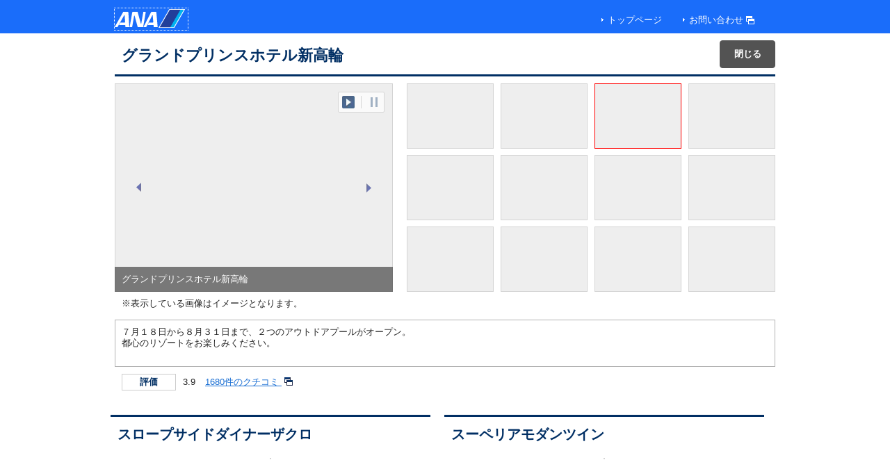

--- FILE ---
content_type: text/html; charset=UTF-8
request_url: https://www.ana.co.jp/domtour/booking/csm/search/DSEP0080/init?screenCls=1&coptCd=10575&faclCd=01
body_size: 14893
content:

<!DOCTYPE html>
<html lang="ja">
<head>
  <!--[if lt IE 9]><script src="/domtour/booking/csm/resources/js/html5shiv.min-4613448.js"></script><![endif]-->

  <!--=========== METADATA ============-->
  
<meta charset="UTF-8">


<title>グランドプリンスホテル新高輪｜国内ホテル｜ＡＮＡ</title>


  <meta name="description" content="グランドプリンスホテル新高輪,７月１８日から８月３１日まで、２つのアウトドアプールがオープン。,都心のリゾートをお楽しみください。">

  <meta name="keywords" content="グランドプリンスホテル新高輪,国内ホテル,国内ツアー,国内旅行,旅行,予約" />


<meta name="format-detection" content="telephone=no">
<meta name="viewport" content="width=device-width,user-scalable=no,initial-scale=1,maximum-scale=1">
<meta name="contextPath" content="/domtour/booking/csm">
<meta name="screenId" content="DSES0080P01P">

<meta name="_csrf_parameter" content="_csrf" /><meta name="_csrf_header" content="X-CSRF-TOKEN" /><meta name="_csrf" content="913eef2f-d971-4f4a-951c-a6df1e341e71" />
  <!--=========== /METADATA ============-->
  
  <!--=========== canonical ============-->
  
  <link rel="canonical" href="https://www.ana.co.jp/domtour/booking/csm/search/DSEP0080/init?coptCd=10575&faclCd=01&extAccFlg=1">
  <!--=========== canonical ============-->

  <!--=========== StyleSheet ============-->
<link href="https://www.ana.co.jp/domtour/booking/csm/resources/css/reset.css" rel="stylesheet" type="text/css" media="all"><link href="https://www.ana.co.jp/travel/common-layout/bedomtour/css/widget.css?ph2.YYMMDD" rel="stylesheet" type="text/css" media="all"><link href="https://www.ana.co.jp/travel/common-layout/bedomtour/css/module.tour.css" rel="stylesheet" media="all">
    <link rel="stylesheet" href="/domtour/booking/csm/resources/css/jquery.bxslider-4613448.css">
  
    <link rel="stylesheet" href="/domtour/booking/csm/resources/css/jquery.mCustomScrollbar-4613448.css">
  
    <link rel="stylesheet" href="/domtour/booking/csm/resources/css/common-page-4613448.css">
  
    <link rel="stylesheet" href="/domtour/booking/csm/resources/css/common-page-slider-4613448.css">
  
    <link rel="stylesheet" href="/domtour/booking/csm/resources/css/common-page-modal-4613448.css">
  
    <link rel="stylesheet" href="/domtour/booking/csm/resources/css/common-page-shutter-form-module-4613448.css">
  
    <link rel="stylesheet" href="/domtour/booking/csm/resources/css/common-page-calendar-4613448.css">
  
    <link rel="stylesheet" href="/domtour/booking/csm/resources/css/common-page-calendar2-4613448.css">
  
    <link rel="stylesheet" href="/domtour/booking/csm/resources/css/common-page-flight-conds-4613448.css">
  
    <link rel="stylesheet" href="/domtour/booking/csm/resources/css/dialog-4613448.css">
  
    <link rel="stylesheet" href="/domtour/booking/csm/resources/css/common-accessibility-4613448.css">
  
    <link rel="stylesheet" href="/domtour/booking/csm/resources/css/reserve_flow-accessibility-4613448.css">
  
  <!--=========== /StyleSheet ============-->

  <!--=========== Script ==============-->
  
<script src="/domtour/booking/csm/resources/js/jquery-4613448.js"></script>
<script src="/domtour/booking/csm/resources/lib/handlebars/handlebars.min-4613448.js"></script>

<script src="/domtour/booking/csm/resources/js/atc-url-4613448.js"></script>
<script src="/domtour/booking/csm/resources/js/atc-handlebars-helpers-4613448.js"></script>
<script src="/domtour/booking/csm/resources/js/atc-ajax-4613448.js"></script>

<script src="/domtour/booking/csm/resources/js/atd-client-4613448.js"></script>
<script src="/domtour/booking/csm/resources/js/atd-form-4613448.js"></script>

<script src="/domtour/booking/csm/resources/js/atd-error-message-utils-4613448.js"></script>
<script src="/domtour/booking/csm/resources/js/atd-ajax-setting-4613448.js"></script>

<script src="/domtour/booking/csm/resources/js/atd-spook-4613448.js"></script>
<script src="/domtour/booking/csm/resources/js/atd-stock-4613448.js"></script>
<script src="/domtour/booking/csm/resources/js/atd-handlebars-helpers-4613448.js"></script>

<script src="/domtour/booking/csm/resources/js/atd-dialog-common-4613448.js"></script>
<script src="/domtour/booking/csm/resources/js/atd-indicator-manager-4613448.js"></script>
<script src="/domtour/booking/csm/resources/js/atd-app-initializer-4613448.js"></script>

<script src="/domtour/booking/csm/resources/js/atd-jquery-onfirst-4613448.js"></script>

<script src="/domtour/booking/csm/resources/js/atd-dh-4613448.js"></script>


<script src="https://www.ana.co.jp/behavior/adobetarget/target_ana_domtour.js"></script>
<!-- ツアーモジュール START --><script charset="UTF-8" src="https://www.ana.co.jp/_shared/js/module_2nd/jquery-1.11.3.min.js"></script><script charset="UTF-8" src="https://www.ana.co.jp/_shared/js/module_2nd/underscore-min.js"></script><script charset="UTF-8" src="https://www.ana.co.jp/_shared/js/module_2nd/tour_module_numberOfPeopleParts.js"></script><script charset="UTF-8" src="https://www.ana.co.jp/_shared/js/module_2nd/tour_module_popupCalendar.js"></script><script charset="UTF-8" src="https://www.ana.co.jp/_shared/js/module_2nd/tour_module_airportListParts.js"></script><script charset="UTF-8" src="https://www.ana.co.jp/_shared/js/module_2nd/tour_module_suggest.js"></script><script charset="UTF-8" src="https://www.ana.co.jp/_shared/js/module_2nd/tour_airport_list_JA.js"></script><script charset="UTF-8" src="https://www.ana.co.jp/_shared/js/module_2nd/inttour_tourName_json_JA.js"></script><script charset="UTF-8" src="https://www.ana.co.jp/_shared/js/module_2nd/tour_module_list_JA.js"></script><script charset="UTF-8" src="https://www.ana.co.jp/_shared/js/module_2nd/inttour_module_list_JA.js"></script><script charset="UTF-8" src="https://www.ana.co.jp/_shared/js/module_2nd/domtour_module_list_JA.js"></script><script charset="UTF-8" src="https://www.ana.co.jp/_shared/js/module_2nd/inttour2nd_module_list_JA.js"></script><script charset="UTF-8" src="https://www.ana.co.jp/_shared/js/module_2nd/domtour2nd_module_list_JA.js"></script><script charset="UTF-8" src="https://www.ana.co.jp/_shared/js/module_2nd/tour_module_common.js"></script><script charset="UTF-8" src="https://www.ana.co.jp/_shared/js/module_2nd/inttour_module_common.js"></script><script charset="UTF-8" src="https://www.ana.co.jp/_shared/js/module_2nd/domtour_module_common.js"></script><script charset="UTF-8" src="https://www.ana.co.jp/_shared/js/module_2nd/tour2nd_module_common.js"></script><script charset="UTF-8" src="https://www.ana.co.jp/_shared/js/module_2nd/tour2nd_module_main.js"></script><script charset="UTF-8" src="https://www.ana.co.jp/_shared/js/module_2nd/tour2nd_module_tab.js"></script><script charset="UTF-8" src="https://www.ana.co.jp/_shared/js/module_2nd/inttour2nd_module_tab.js"></script><script charset="UTF-8" src="https://www.ana.co.jp/_shared/js/module_2nd/domtour2nd_module_tab.js"></script><script charset="UTF-8" src="https://www.ana.co.jp/_shared/js/module_2nd/inttour2nd_module_dp.js"></script><script charset="UTF-8" src="https://www.ana.co.jp/_shared/js/module_2nd/domtour2nd_module_dp.js"></script><script charset="UTF-8" src="https://www.ana.co.jp/_shared/js/module_2nd/inttour2nd_module_pkg.js"></script><script charset="UTF-8" src="https://www.ana.co.jp/_shared/js/module_2nd/domtour2nd_module_pkg.js"></script><script charset="UTF-8" src="https://www.ana.co.jp/_shared/js/module_2nd/domtour2nd_module_hotel.js"></script><script charset="UTF-8" src="https://www.ana.co.jp/_shared/js/module_2nd/domtour2nd_module_hotel_bulk.js"></script><script charset="UTF-8" src="https://www.ana.co.jp/_shared/js/module_2nd/domtour2nd_module_car.js"></script><script charset="UTF-8" src="https://www.ana.co.jp/_shared/js/module_2nd/domtour2nd_module_traffic.js"></script><script charset="UTF-8" src="https://www.ana.co.jp/_shared/js/module_2nd/domtour2nd_module_bulk.js"></script><script charset="UTF-8" src="https://www.ana.co.jp/_shared/js/module_2nd/inttour2nd_module_option.js"></script><!-- ツアーモジュール END --><!-- Start unique_css --><!-- End unique_css --><!-- Start unique_js --><!-- End unique_js --><!-- [ Unique StyleSheet / JavaScript ] --><script type="text/javascript" src="https://www.ana.co.jp/behavior/adobetarget/target_2nd.js"></script><!-- cn-0093 --><script type="text/javascript" charset="UTF-8" src="https://www.ana.co.jp/common/js/com_ua.js"></script><script type="text/javascript" charset="UTF-8" src="https://www.ana.co.jp/common/js/com_optimize.js"></script><!-- / cn-0093 -->

  <!--=========== Script（カレンダー・空港選択・サジェストを動かす際は、以下すべて読み込みこと） ============-->
   <script charset="UTF-8" src="/domtour/booking/csm/resources/js/underscore-min-4613448.js"></script><!-- underscore.jsライブラリー -->
   <script charset="UTF-8" src="/domtour/booking/csm/resources/js/jquery.mCustomScrollbar.min-4613448.js"></script><!-- jquery.mCustomScrollbarプラグイン -->
  <!--=========== /Script（カレンダー・空港選択・サジェスト）============-->

  
    <script src="/domtour/booking/csm/resources/jquery.bxslider/jquery.bxslider-4613448.js"></script>
  
    <script src="/domtour/booking/csm/resources/jquery.bxslider/jquery.bxslider.min-4613448.js"></script>
  
    <script src="/domtour/booking/csm/resources/js/shutter-accessibility-4613448.js"></script>
  
    <script src="/domtour/booking/csm/resources/js/common-accessibility-4613448.js"></script>
  
    <script src="/domtour/booking/csm/resources/js/switch-tab-4613448.js"></script>
  
    <script src="/domtour/booking/csm/resources/js/dialog-4613448.js"></script>
  
    <script src="/domtour/booking/csm/resources/js/close-button-4613448.js"></script>
  
    <script src="/domtour/booking/csm/resources/js/common-page-slider-4613448.js"></script>
  
    <script src="/domtour/booking/csm/resources/js/common-page-modal-4613448.js"></script>
  
    <script src="/domtour/booking/csm/resources/js/asw-card-4613448.js"></script>
  
    <script src="/domtour/booking/csm/resources/js/gmap-popup-4613448.js"></script>
  
    <script src="/domtour/booking/csm/resources/js/tile-4613448.js"></script>
  
    <script src="/domtour/booking/csm/resources/js/tile-option-4613448.js"></script>
  
    <script src="/domtour/booking/csm/resources/js/common-page-calendar-4613448.js"></script>
  
    <script src="/domtour/booking/csm/resources/js/dp-pcCalendar-4613448.js"></script>
  
    <script src="/domtour/booking/csm/resources/js/popupCalendar-4613448.js"></script>
  
    <script src="/domtour/booking/csm/resources/js/com_ua-4613448.js"></script>
  
    <script src="/domtour/booking/csm/resources/js/atd-paging-handlebars-partials-4613448.js"></script>
  
    <script src="/domtour/booking/csm/resources/js/atd-client-4613448.js"></script>
  
    <script src="/domtour/booking/csm/resources/js/atd-spook-4613448.js"></script>
  
    <script src="/domtour/booking/csm/resources/js/search/adobetarget/base-callback-4613448.js"></script>
  
    <script src="/domtour/booking/csm/resources/js/search/adobetarget/ip-callback-4613448.js"></script>
  
    <script src="/domtour/booking/csm/resources/js/search/adobetarget/segment-cb-hotelcounter-4613448.js"></script>
  
  <!--=========== /Script ============-->

</head>
<body>
  
<div id="asw-common-header">
<!--===== ヘッダーエリア START =====-->
  <noscript>
        当サイトをご利用になるためには、JavaScript対応のブラウザが必要です。また、設定でJavaScriptを有効にする必要があります。
  </noscript>
  <div class="asw-header-wrapper">
    <div class="asw-header">
      <p>
        <a href="https://www.ana.co.jp/be/travel/domtour/364.html" id="header-logo">
          <img src="/domtour/booking/csm/resources/image/ana_logo_white-4613448.png" alt="ANA" width="105" height="28" class="pc-content">
          <img src="/domtour/booking/csm/resources/image/sp-ana-logo-white-4613448.png" alt="ANA" width="58" height="28" class="sp-content">
        </a>
      </p>

      <ul class="asw-common-header-menu cf">
        <li><a href="https://www.ana.co.jp/be/travel/domtour/364.html" >トップページ</a></li>
        <li class="pc-content"><a href="https://www.ana.co.jp/be/travel/domtour/365.html" target="_blank">お問い合わせ<span style="margin-left: 4px;"><img src="/domtour/booking/csm/resources/image/icon_new_tab_white-4613448.png" width="12" height="12" alt="新しいウィンドウで開く。外部サイトの場合はアクセシビリティガイドラインに対応していない可能性があります。" style="vertical-align: middle; position: relative; top:-1px;"></span></a>
        </li></a></li>
      </ul>
    </div>
  </div>
<!--===== ヘッダーエリア END =====-->
</div>
    <!-- main -->
    <main id="Main">
      <div id="main-Wrapper" class="cf"><div style="display:none" id="gmap-api-key">gme-anasalescoltd1</div><form id="hotelCounter" action="/domtour/booking/csm/search/DSEP0080/init?screenCls=1&amp;coptCd=10575&amp;faclCd=01" method="post">
  <input type="hidden" name="atTimeout" value="5000" />
  <input type="hidden" name="hotelCounterUrl" value="https://www.ana.co.jp/domtour/booking/gadgets/js/client/gadget/hotel_counter.js?copt_facl_cd=10575-01&page_id=DSES0080P01P" />
<div>
<input type="hidden" name="_csrf" value="913eef2f-d971-4f4a-951c-a6df1e341e71" />
</div></form>

    <section>
      <div class="asw-header-container aws-hotel-detail">
        <h1 class="asw-title-04">グランドプリンスホテル新高輪</h1>
        <button style="display: none;" onclick="window.close()" class="asw-btn-base asw-btn-close">閉じる</button>
      </div>

      <!-- バナー表示エリア -->
       
<!-- AdobeTaget SGMT-------------------------------------------------------------------------------------------------->
      <div class='mboxDefault'></div><script type='text/javascript'>if ('mboxCreate' in window) { try {mboxCreate('DSES0080P01P_SGMT','profile.call=adobeSegmentCallback','profile.ptclSiteId=null');} catch (e) {console.log(e);} }</script><div id='mboxUpdateTarget_DSES0080P01P_SGMT'></div>
<!-- AdobeTaget SGMT-------------------------------------------------------------------------------------------------->
      
      <!-- バナー表示エリアここまで -->

      <div>

        
          <div class="asw-slider-01">
            <div class="asw-slider-01-mainBlock">
              <ul class="">
                
                  <li><img src="https://image.ana.co.jp/hotel/1057501/images/1057501_67321589_l.jpg" alt="" title="ダイヤモンドプール（幼児用プール）"></li>
                
                  <li><img src="https://image.ana.co.jp/hotel/1057501/images/1057501_00084_l.jpg" alt="" title="スーペリアモダンツイン"></li>
                
                  <li><img src="https://image.ana.co.jp/hotel/1057501/images/1057501_00140_l.JPG" alt="" title="グランドプリンスホテル新高輪"></li>
                
                  <li><img src="https://image.ana.co.jp/hotel/1057501/images/1057501_00153_l.jpg" alt="" title="日本庭園"></li>
                
                  <li><img src="https://image.ana.co.jp/hotel/1057501/images/1057501_00084_l.jpg" alt="" title="スーペリアモダンツイン"></li>
                
                  <li><img src="https://image.ana.co.jp/hotel/1057501/images/1057501_00241_l.jpg" alt="" title="スロープサイドダイナーザクロ"></li>
                
                  <li><img src="https://image.ana.co.jp/hotel/1057501/images/1057501_00296_l.jpg" alt="" title="竹あかり"></li>
                
                  <li><img src="https://image.ana.co.jp/hotel/1057501/images/1057501_00032_l.jpg" alt="" title="日本庭園"></li>
                
                  <li><img src="https://image.ana.co.jp/hotel/1057501/images/1057501_00083_l.jpg" alt="" title="レセプション"></li>
                
                  <li><img src="https://image.ana.co.jp/hotel/1057501/images/1057501_00116_l.jpg" alt="" title="クラブラウンジ"></li>
                
                  <li><img src="https://image.ana.co.jp/hotel/1057501/images/1057501_00141_l.jpg" alt="" title="グランドプリンスホテル新高輪"></li>
                
                  <li><img src="https://image.ana.co.jp/hotel/1057501/images/1057501_00135_l.jpg" alt="" title="バスルーム（イメージ）"></li>
                
              </ul>
            </div>
            <ul class="asw-slider-01-sum">
              
                <li><a data-slide-index="0" href="" class=""><img src="https://image.ana.co.jp/hotel/1057501/images/1057501_67321589_s.jpg" alt=""></a></li>
              
                <li><a data-slide-index="1" href="" class=""><img src="https://image.ana.co.jp/hotel/1057501/images/1057501_00084_s.jpg" alt=""></a></li>
              
                <li><a data-slide-index="2" href="" class=""><img src="https://image.ana.co.jp/hotel/1057501/images/1057501_00140_s.JPG" alt=""></a></li>
              
                <li><a data-slide-index="3" href="" class=""><img src="https://image.ana.co.jp/hotel/1057501/images/1057501_00153_s.jpg" alt=""></a></li>
              
                <li><a data-slide-index="4" href="" class=""><img src="https://image.ana.co.jp/hotel/1057501/images/1057501_00084_s.jpg" alt=""></a></li>
              
                <li><a data-slide-index="5" href="" class=""><img src="https://image.ana.co.jp/hotel/1057501/images/1057501_00241_s.jpg" alt=""></a></li>
              
                <li><a data-slide-index="6" href="" class=""><img src="https://image.ana.co.jp/hotel/1057501/images/1057501_00296_s.jpg" alt=""></a></li>
              
                <li><a data-slide-index="7" href="" class=""><img src="https://image.ana.co.jp/hotel/1057501/images/1057501_00032_s.jpg" alt=""></a></li>
              
                <li><a data-slide-index="8" href="" class=""><img src="https://image.ana.co.jp/hotel/1057501/images/1057501_00083_s.jpg" alt=""></a></li>
              
                <li><a data-slide-index="9" href="" class=""><img src="https://image.ana.co.jp/hotel/1057501/images/1057501_00116_s.jpg" alt=""></a></li>
              
                <li><a data-slide-index="10" href="" class=""><img src="https://image.ana.co.jp/hotel/1057501/images/1057501_00141_s.jpg" alt=""></a></li>
              
                <li><a data-slide-index="11" href="" class=""><img src="https://image.ana.co.jp/hotel/1057501/images/1057501_00135_s.jpg" alt=""></a></li>
              
            </ul>
          </div>
          <ul class="asw-indent-block asw-list-memo-01">
            <li>※表示している画像はイメージとなります。</li>
          </ul>
        

      </div>

      
      <div class="asw-border-box-01 asw-section-03">
        <div class="asw-border-box-inner">
          ７月１８日から８月３１日まで、２つのアウトドアプールがオープン。
          <br>
          都心のリゾートをお楽しみください。
          <br>
          
          <br>
          
        </div>
      </div>
      
        <div class="asw-indent-block">
          <dl class="asw-eval-01 asw-detail-list-02">
            <dt class="asw-title"><span>評価</span></dt>
            <dd class="asw-detail">
              <ul>
                <li class="asw-rating">3.9</li><li class="asw-tripadviser"><img src="http://www.tripadvisor.com/img/cdsi/img2/ratings/traveler/4.0-36734-4.png" alt=""></li>
                <li class="asw-kuchikomi">
                  <a href="https://www.tripadvisor.com/WidgetEmbed-cdspropertydetail?display=true&partnerId=206A2C0E46484820B4FB66FA0D898539&lang=ja&locationId=1057501" target="_blank">
                    1680件のクチコミ
                        <span class="externalLinkIcon">
                          <img src="/domtour/booking/csm/resources/image/icon_new_tab-4613448.png" width="12" height="12" alt="新しいウィンドウで開く。外部サイトの場合はアクセシビリティガイドラインに対応していない可能性があります。">
                        </span>
                    
                  </a>
                </li>

              </ul>
            </dd>
          </dl>
        </div>
      
      <!-- コンテンツの検索モジュールエリア -->
      
        <div class="asw-section-01 pc-content">
          <div class="asw-column-2-1 asw-section-wrap">
            
              <section>
                <h2 class="asw-title-02">スロープサイドダイナーザクロ</h2>
                <div class="asw-img-box-01">
                  <div class="asw-img-box-inner">
                    <img src="https://image.ana.co.jp/hotel/1057501/images/1057501_00241_l.jpg" alt="">
                  </div>
                  <p class="asw-caption-01">ディナーイメージ</p>
                </div>
              </section>
            
              <section>
                <h2 class="asw-title-02">スーペリアモダンツイン</h2>
                <div class="asw-img-box-01">
                  <div class="asw-img-box-inner">
                    <img src="https://image.ana.co.jp/hotel/1057501/images/1057501_00084_l.jpg" alt="">
                  </div>
                  <p class="asw-caption-01">２９．９平米（７－１４Ｆ）
落ち着いた雰囲気のある空間</p>
                </div>
              </section>
            
          </div>
        </div>
      

      <section class="asw-section-01">
        <h2 class="asw-title-02">アクセス</h2>
        <table class="asw-table-type-column-01">
          <caption><span class="visuallyHidden">アクセス</span></caption>
          <tbody>
            <tr>
              <th scope="row">アクセス</th>
              <td>
                <ul class="asw-list-circle-01">
                  
                    <li>羽田空港より品川駅まで電車で所要時間約15分、快特利用で所要時間分( 品川駅（高輪口）よりシャトルバスあり。予約不要・無料　所要時間：約15分 )</li>
                  
                    <li>ＪＲ・京浜急行品川駅高輪口より徒歩で所要時間約5分</li>
                  
                    <li>都営浅草線高輪台より徒歩で所要時間約3分</li>
                  
                </ul>
              </td>
            </tr>
            <tr>
              <th scope="row">住所</th>
              <td>〒108-8612<span class="pc-content">　</span><br class="sp-content">東京都港区高輪３－１３－１</td>
            </tr>
          </tbody>
        </table>
         <div class="asw-section-02">
          <div class="contents-block-05map">
            <div class="hotel-name" id="selected">
              
              <a href="#" class="asw-popup-gmap-list" data-map-position-lat="35.630853921 " data-map-position-lng="139.735410762"></a>
              <div id="multi-hotel-dialog" class="dialog dialog-medium">
                <div class="main-gmap">
                  <div id="popup-hotel-gmap"></div>
                  <p class="asw-memo-01 gmap-centerback-txt ta-r"><a href="#" class="js-map-center" id="asw-popup-hotel-select-center-selected">最初の中心に戻る</a></p>
                </div>
              </div>
              
            </div>
          </div>
        </div>
      </section>

      <div class="asw-switch-tab-group asw-section-01">
        <ul class="asw-switch-tab cf">
        
                <li id="tab_detail" class="asw-selected-tab"><label><span><input name="asw-switch-tab" type="radio" class="asw-switch-tab-key" value="#option-select-transfer" checked=""></span>施設情報</label></li>
              
                 <li id="tab_gallery" class=""><label><span><input name="asw-switch-tab" type="radio" class="asw-switch-tab-key" value="#option-select-options"></span>フォトギャラリー</label></li>
              
        </ul>
        <div class="asw-toggle-content " id="option-select-transfer">
          <section class="asw-section-01">
            <h2 class="asw-title-02">基本情報</h2>
            <table class="asw-table-type-column-01">
              <caption><span class="visuallyHidden">基本情報</span></caption>
              <tbody>
                <tr>
                  <th scope="row" class="w20p">住所</th>
                  <td class="w80p">〒108-8612&nbsp;東京都港区高輪３－１３－１</td>
                </tr>
                <tr>
                  <th scope="row">TEL/FAX</th>
                  <td>TEL:03-3442-1111  <br>FAX:03-3444-1234  </td>
                </tr>
                <tr>
                  <th scope="row">開業年</th>
                  <td>1982年</td>
                </tr>
                <tr>
                  <th scope="row">駐車場</th>
                  <td>
                  
                    <p>駐車可能台数：1000台　
                    
                                                        （有料）
                        
                                                            ／ 1500円~1500円（税別）／１泊１台
                        
                    </p>
                    <ul class="asw-list-memo-01">
                      <li>※備考：</li>
                    </ul>
                    
                  </td>
                </tr>
                <tr>
                  <th scope="row">チェックイン・アウト</th>
                  <td>
                    <ul>
                      
                      <li>チェックイン：15:00&nbsp;チェックアウト：11:00（対象期間：01月01日~12月31日）</li>
                      
                    </ul>
                    <ul class="asw-list-memo-01">
                      <li>※プランごとに時間の設定がある場合はそちらが優先されます。</li>
                      
                        <li>※備考：※チェックイン、チェックアウト時間は商品により異なる場合があります。</li>
                      
                    </ul>
                  </td>
                </tr>
                <tr>
                  <th scope="row">周辺の見所</th>
                  <td>
                    <ul>
                      
                        <li>マクセルアクアパーク品川(徒歩で3分)</li>
                      
                        <li>T・ジョイ　PRINCE品川(徒歩で3分)</li>
                      
                        <li>泉岳寺(徒歩で10分)</li>
                      
                        <li>東京タワー(車で15分)</li>
                      
                        <li>お台場(車で20分)</li>
                      
                    </ul>
                  </td>
                </tr>
                <tr>
                  <th scope="row">クレジット</th>
                  <td>
                    <span class="asw-icon-img-list">
                      
                        <img src="/domtour/booking/csm/resources/image/visa-logo-4613448.gif" alt="ビザカード">
                        
                        <img src="/domtour/booking/csm/resources/image/master-logo-4613448.gif" alt="マスターカード">
                        
                        <img src="/domtour/booking/csm/resources/image/jcb-logo-4613448.gif" alt="JCBカード">
                        
                        <img src="/domtour/booking/csm/resources/image/diners-logo-4613448.gif" alt="ダイナーズクラブカード">
                        
                        <img src="/domtour/booking/csm/resources/image/nicos-logo-4613448.gif" alt="ニコスカード">
                        
                        <img src="/domtour/booking/csm/resources/image/amex-logo-4613448.gif" alt="アメリカン・エキスプレス">
                        
                        <img src="/domtour/booking/csm/resources/image/uc-logo-4613448.gif" alt="UCカード">
                        
                        <img src="/domtour/booking/csm/resources/image/dc-logo-4613448.gif" alt="DCカード">
                        
                        <img src="/domtour/booking/csm/resources/image/debit-logo-4613448.gif" alt="Jデビットカード">
                        
                    </span>
                    
                                                        その他取扱カード：セゾン・交通系電子マネー・電子マネー・コード決済
                  </td>
                </tr>
              </tbody>
            </table>
           <p class="asw-memo-01">※施設から提供いただいた情報となります。最新の情報と異なる場合がございますので、詳細や設備使用料金は、施設へ直接お問い合わせください。</p>
          </section>

          <section class="asw-section-01">
            <h2 class="asw-title-02">客室情報</h2>
            <table class="asw-table-type-column-01">
              <caption><span class="visuallyHidden">客室情報</span></caption>
              <tbody>
                <tr>
                  <th scope="row" class="w20p">客室情報</th>
                  <td class="w80p">
                    <p>総客室：906室　シングル：0室　ダブル：190室　セミダブル：0室　ツイン：698室　トリプル：11室　フォース：0室　5名以上・洋室：0室　和室：0室　和洋室：0室　コテージ：0室　特別室：0室　スイート：3室　その他：4室
                     </p>
                      
                    <p>部屋タイプ：禁煙ルーム／禁煙フロア／レディースルーム／バリアフリールーム</p>
                    <ul class="asw-list-memo-01">
                      <li>※商品・プランによって設定している客室タイプが異なります。</li>
                      <li>備考：</li>
                    </ul>
                    <p>
                  </p></td>
                </tr>
                <tr>
                  <th scope="row" class="w20p">客室設備</th>
                  <td class="w80p">
                    
                    <!-- 以下３つは風呂の備品なのでbathRoom内に表示 -->
                        
                    <!-- 風呂の備品ここまで -->
                    
                    <p>歯ブラシ／かみそり／タオル（バスタオル）／タオル（フェイスタオル）／ヘアドライヤー／浴衣(大人用・小人用)／ナイトウェア(大人用・小人用)／加湿器／温水洗浄(全客室)／暖房便座(全客室)／ズボンプレッサー／テレビ／冷蔵庫／トイレ(全客室)／バス(全客室：シャンプー／リンス／ボディーシャンプー)／冷房(全客室)／暖房(全客室)</p>
                    <ul class="asw-list-memo-01">
                      <li>※備考：</li>
                    </ul>
                  </td>
                </tr>
              </tbody>
            </table>
            <p class="asw-memo-01">※施設から提供いただいた情報となります。最新の情報と異なる場合がございますので、詳細は、施設へ直接お問い合わせください。</p>
          </section>

          <section class="asw-section-01">
            <h2 class="asw-title-02">館内設備</h2>
            <table class="asw-table-type-column-01">
              <caption><span class="visuallyHidden">館内設備</span></caption>
              <tbody>
                <tr>
                  <th scope="row" class="w20p">温泉・大浴場</th>
                  <td class="w80p">
                    
                    <p></p>
                    <ul class="asw-list-memo-01">
                      <li>※貸切風呂について：</li>
                      <li>※備考：</li>
                    </ul>
                  </td>
                </tr>
                <tr>
                  <th scope="row" >館内設備</th>
                  <td>
                    
                    <p>フィットネスセンター／売店／最寄りのコンビニセブンイレブン（分）／マッサージ（手配含む）</p>
                    <ul class="asw-list-memo-01">
                      <li>※備考：サウナ＆ジャグジー、エステはさくらタワー内にございます（有料）</li>
                    </ul>
                  </td>
                </tr>
                <tr>
                  <th scope="row" >スポーツ</th>
                  <td>
                    
                    <p>プール／プール（屋外）</p>
                    <ul class="asw-list-memo-01">
                      <li>※備考：プールは夏季のみ営業。徒歩5分圏内の品川プリンスホテルには室内ゴルフ場、室内テニス場がございます。</li>
                    </ul>
                  </td>
                </tr>
                <tr>
                  <th scope="row" >目的別</th>
                  <td>
                    
                    <p>ベビーベッド貸出／ベビーコット貸出／ベビーガード貸出／車椅子貸出／車椅子対応トイレ</p>
                    <ul class="asw-list-memo-01">
                      <li>※備考：</li>
                    </ul>
                  </td>
                </tr>
                <tr>
                  <th scope="row" >飲食施設</th>
                  <td>
                    <ul class="asw-list-circle-01">
                      
                        <li>「スロープサイドダイナーザクロ」（ 洋食 ）　06:30-10:00／17:30-21:30
                        </li>
                        
                        <li>「中国料理　古稀殿」（ 中華 ）　11:30-15:00／17:00-22:00
                        </li>
                        
                        <li>「和食　清水」（ 和食 ）　07:00-10:00／17:00-22:00
                        </li>
                        
                        <li>「ラウンジ　もみじ」（ 洋食、ティーラウンジ ）　07:00-22:00
                        </li>
                        
                    </ul>
                    <ul class="asw-list-memo-01">
                      <li>※備考：営業時間は変更になる場合がございます。</li>
                    </ul>
                  </td>
                </tr>
                <tr>
                  <th scope="row" >サービス</th>
                  <td>
                    
                    <p>ルームサービス／ランドリーサービス／コピーサービス／FAXサービス／インターネット接続／無線LAN接続／有線LAN接続／パソコン貸出／送迎サービス／宅配サービス／Edy利用</p>
                    <ul class="asw-list-memo-01">
                      <li>※送迎サービスについて：品川プリンスホテルメインタワーより無料循環バスあり。</li>
                      <li>※備考：添寝は未就学児までとなります。</li>
                    </ul>
                  </td>
                </tr>
              </tbody>
            </table>
            <p class="asw-memo-01 mb20">※施設から提供いただいた情報となります。最新の情報と異なる場合がございますので、詳細や設備使用料金は、施設へ直接お問い合わせください。<br>※ダイナミックパッケージなど、航空便付きパッケージ商品の添い寝対応につきましては、特に記載のない限り、5歳までのお子様に限ります。</p>
          </section>
          <!-- バナー表示エリア -->
          <div class='mboxDefault'></div><script type='text/javascript'>if ('mboxCreate' in window) { try {mboxCreate('DSES0080P01P_FOOT','profile.ptclSiteId=null');} catch (e) {console.log(e);} }</script><div id='mboxUpdateTarget_DSES0080P01P_FOOT'></div>
          <!-- バナー表示エリアここまで -->

        </div>
        <div class="asw-toggle-content  " id="option-select-options">
          <section class="asw-section-01">
            <h2 class="asw-title-02">フォトカテゴリー</h2>
                <ul class="asw-category-list">
                  
                    <li><a href="#asw-category-0">部屋&nbsp;(27)</a></li>
                  
                    <li><a href="#asw-category-1">風呂&nbsp;(3)</a></li>
                  
                    <li><a href="#asw-category-2">食事&nbsp;(13)</a></li>
                  
                    <li><a href="#asw-category-3">施設&nbsp;(30)</a></li>
                  
                    <li><a href="#asw-category-4">サービス&nbsp;(8)</a></li>
                  
                    <li><a href="#asw-category-5">外観&nbsp;(2)</a></li>
                  
                    <li><a href="#asw-category-6">周辺・景観&nbsp;(9)</a></li>
                  
                    <li><a href="#asw-category-7">その他&nbsp;(2)</a></li>
                  
                    <li><a href="#asw-category-8">スキー&nbsp;(1)</a></li>
                  
                </ul>
                <div class="asw-indent-block mt10">
                  <p>※表示している画像はイメージとなります。</p>
                </div>
              
                <section class="asw-section-02" id="asw-category-0" tabindex="0">
                  <h3 class="asw-title-03">部屋</h3>
                  <ul class="asw-column-4-1 asw-border-box-02 js-asw-common-page-modal">
                  
                    <li class="js-asw-common-page-modal-tgtwrap" style="height: auto;">
                      <div class="asw-border-box-inner">
                        <div class="asw-img js-asw-common-page-modal-img"><a href="javascript:;" class="btnFocusFlame"><img src="https://image.ana.co.jp/hotel/1057501/images/1057501_00084_m.jpg" data-modal-img="https://image.ana.co.jp/hotel/1057501/images/1057501_00084_l.jpg" alt=""></a></div>
                        <dl class="asw-text asw-detail-list-01">
                          <dt class="asw-title js-asw-common-page-modal-ttl">スーペリアモダンツイン</dt>
                          <dd class="asw-detail js-asw-common-page-modal-txt op-overflow-hidden"><div class="js-asw-common-page-modal-text-inner">２９．９平米（７－１４Ｆ）\n落ち着いた雰囲気のある空間</div></dd>
                        </dl>
                      </div>
                    </li>
                  
                    <li class="js-asw-common-page-modal-tgtwrap" style="height: auto;">
                      <div class="asw-border-box-inner">
                        <div class="asw-img js-asw-common-page-modal-img"><a href="javascript:;" class="btnFocusFlame"><img src="https://image.ana.co.jp/hotel/1057501/images/1057501_00089_m.jpg" data-modal-img="https://image.ana.co.jp/hotel/1057501/images/1057501_00089_l.jpg" alt=""></a></div>
                        <dl class="asw-text asw-detail-list-01">
                          <dt class="asw-title js-asw-common-page-modal-ttl">クラブジュニアスイートツイン</dt>
                          <dd class="asw-detail js-asw-common-page-modal-txt op-overflow-hidden"><div class="js-asw-common-page-modal-text-inner">６０．１平米（１６Ｆ）\nワンルームタイプのスイートルーム。\n１Ｆ「クラブラウンジ」をご利用いただけます。</div></dd>
                        </dl>
                      </div>
                    </li>
                  
                    <li class="js-asw-common-page-modal-tgtwrap" style="height: auto;">
                      <div class="asw-border-box-inner">
                        <div class="asw-img js-asw-common-page-modal-img"><a href="javascript:;" class="btnFocusFlame"><img src="https://image.ana.co.jp/hotel/1057501/images/1057501_00154_m.jpg" data-modal-img="https://image.ana.co.jp/hotel/1057501/images/1057501_00154_l.jpg" alt=""></a></div>
                        <dl class="asw-text asw-detail-list-01">
                          <dt class="asw-title js-asw-common-page-modal-ttl">スーペリアトリプルルーム</dt>
                          <dd class="asw-detail js-asw-common-page-modal-txt op-overflow-hidden"><div class="js-asw-common-page-modal-text-inner">２９．９平米より（２－６Ｆ）</div></dd>
                        </dl>
                      </div>
                    </li>
                  
                    <li class="js-asw-common-page-modal-tgtwrap" style="height: auto;">
                      <div class="asw-border-box-inner">
                        <div class="asw-img js-asw-common-page-modal-img"><a href="javascript:;" class="btnFocusFlame"><img src="https://image.ana.co.jp/hotel/1057501/images/1057501_00090_m.jpg" data-modal-img="https://image.ana.co.jp/hotel/1057501/images/1057501_00090_l.jpg" alt=""></a></div>
                        <dl class="asw-text asw-detail-list-01">
                          <dt class="asw-title js-asw-common-page-modal-ttl">クラブジュニアスイートキング</dt>
                          <dd class="asw-detail js-asw-common-page-modal-txt op-overflow-hidden"><div class="js-asw-common-page-modal-text-inner">６０．１平米（１６Ｆ）\nワンルームタイプのスイートルーム。\n１Ｆ「クラブラウンジ」をご利用いただけます。</div></dd>
                        </dl>
                      </div>
                    </li>
                  
                    <li class="js-asw-common-page-modal-tgtwrap" style="height: auto;">
                      <div class="asw-border-box-inner">
                        <div class="asw-img js-asw-common-page-modal-img"><a href="javascript:;" class="btnFocusFlame"><img src="https://image.ana.co.jp/hotel/1057501/images/1057501_00175_m.jpg" data-modal-img="https://image.ana.co.jp/hotel/1057501/images/1057501_00175_l.jpg" alt=""></a></div>
                        <dl class="asw-text asw-detail-list-01">
                          <dt class="asw-title js-asw-common-page-modal-ttl">クラブキング</dt>
                          <dd class="asw-detail js-asw-common-page-modal-txt op-overflow-hidden"><div class="js-asw-common-page-modal-text-inner">２９．９平米（１５Ｆ）\nクラブフロアご宿泊のお客様専用の「クラブラウンジ」をご利用いただけます。</div></dd>
                        </dl>
                      </div>
                    </li>
                  
                    <li class="js-asw-common-page-modal-tgtwrap" style="height: auto;">
                      <div class="asw-border-box-inner">
                        <div class="asw-img js-asw-common-page-modal-img"><a href="javascript:;" class="btnFocusFlame"><img src="https://image.ana.co.jp/hotel/1057501/images/1057501_00092_m.jpg" data-modal-img="https://image.ana.co.jp/hotel/1057501/images/1057501_00092_l.jpg" alt=""></a></div>
                        <dl class="asw-text asw-detail-list-01">
                          <dt class="asw-title js-asw-common-page-modal-ttl">バスルーム（イメージ）</dt>
                          <dd class="asw-detail js-asw-common-page-modal-txt op-overflow-hidden"><div class="js-asw-common-page-modal-text-inner">クラブジュニアスイートのバスルーム</div></dd>
                        </dl>
                      </div>
                    </li>
                  
                    <li class="js-asw-common-page-modal-tgtwrap" style="height: auto;">
                      <div class="asw-border-box-inner">
                        <div class="asw-img js-asw-common-page-modal-img"><a href="javascript:;" class="btnFocusFlame"><img src="https://image.ana.co.jp/hotel/1057501/images/1057501_00176_m.jpg" data-modal-img="https://image.ana.co.jp/hotel/1057501/images/1057501_00176_l.jpg" alt=""></a></div>
                        <dl class="asw-text asw-detail-list-01">
                          <dt class="asw-title js-asw-common-page-modal-ttl">クラブツイン</dt>
                          <dd class="asw-detail js-asw-common-page-modal-txt op-overflow-hidden"><div class="js-asw-common-page-modal-text-inner">２９．９平米（１５Ｆ）\nクラブフロアご宿泊のお客様専用の「クラブラウンジ」をご利用いただけます。</div></dd>
                        </dl>
                      </div>
                    </li>
                  
                    <li class="js-asw-common-page-modal-tgtwrap" style="height: auto;">
                      <div class="asw-border-box-inner">
                        <div class="asw-img js-asw-common-page-modal-img"><a href="javascript:;" class="btnFocusFlame"><img src="https://image.ana.co.jp/hotel/1057501/images/1057501_00085_m.jpg" data-modal-img="https://image.ana.co.jp/hotel/1057501/images/1057501_00085_l.jpg" alt=""></a></div>
                        <dl class="asw-text asw-detail-list-01">
                          <dt class="asw-title js-asw-common-page-modal-ttl">スーペリアモダンキング</dt>
                          <dd class="asw-detail js-asw-common-page-modal-txt op-overflow-hidden"><div class="js-asw-common-page-modal-text-inner">２９・９平米（７－１４Ｆ）\n落ち着いた雰囲気のある空間</div></dd>
                        </dl>
                      </div>
                    </li>
                  
                    <li class="js-asw-common-page-modal-tgtwrap" style="height: auto;">
                      <div class="asw-border-box-inner">
                        <div class="asw-img js-asw-common-page-modal-img"><a href="javascript:;" class="btnFocusFlame"><img src="https://image.ana.co.jp/hotel/1057501/images/1057501_00195_m.jpg" data-modal-img="https://image.ana.co.jp/hotel/1057501/images/1057501_00195_l.jpg" alt=""></a></div>
                        <dl class="asw-text asw-detail-list-01">
                          <dt class="asw-title js-asw-common-page-modal-ttl">スーペリアモダントリプル</dt>
                          <dd class="asw-detail js-asw-common-page-modal-txt op-overflow-hidden"><div class="js-asw-common-page-modal-text-inner">２９．９平米より（７－１４Ｆ）</div></dd>
                        </dl>
                      </div>
                    </li>
                  
                    <li class="js-asw-common-page-modal-tgtwrap" style="height: auto;">
                      <div class="asw-border-box-inner">
                        <div class="asw-img js-asw-common-page-modal-img"><a href="javascript:;" class="btnFocusFlame"><img src="https://image.ana.co.jp/hotel/1057501/images/1057501_00154_m.jpg" data-modal-img="https://image.ana.co.jp/hotel/1057501/images/1057501_00154_l.jpg" alt=""></a></div>
                        <dl class="asw-text asw-detail-list-01">
                          <dt class="asw-title js-asw-common-page-modal-ttl">スーペリアトリプルルーム</dt>
                          <dd class="asw-detail js-asw-common-page-modal-txt op-overflow-hidden"><div class="js-asw-common-page-modal-text-inner">２９．９平米より（２－６Ｆ）</div></dd>
                        </dl>
                      </div>
                    </li>
                  
                    <li class="js-asw-common-page-modal-tgtwrap" style="height: auto;">
                      <div class="asw-border-box-inner">
                        <div class="asw-img js-asw-common-page-modal-img"><a href="javascript:;" class="btnFocusFlame"><img src="https://image.ana.co.jp/hotel/1057501/images/1057501_00137_m.jpg" data-modal-img="https://image.ana.co.jp/hotel/1057501/images/1057501_00137_l.jpg" alt=""></a></div>
                        <dl class="asw-text asw-detail-list-01">
                          <dt class="asw-title js-asw-common-page-modal-ttl">バルコニーからの景色（イメージ）</dt>
                          <dd class="asw-detail js-asw-common-page-modal-txt op-overflow-hidden"><div class="js-asw-common-page-modal-text-inner">客室のバルコニーからの眺望をおたのしみください</div></dd>
                        </dl>
                      </div>
                    </li>
                  
                    <li class="js-asw-common-page-modal-tgtwrap" style="height: auto;">
                      <div class="asw-border-box-inner">
                        <div class="asw-img js-asw-common-page-modal-img"><a href="javascript:;" class="btnFocusFlame"><img src="https://image.ana.co.jp/hotel/1057501/images/1057501_00179_m.jpg" data-modal-img="https://image.ana.co.jp/hotel/1057501/images/1057501_00179_l.jpg" alt=""></a></div>
                        <dl class="asw-text asw-detail-list-01">
                          <dt class="asw-title js-asw-common-page-modal-ttl">客室バルコニー（イメージ）</dt>
                          <dd class="asw-detail js-asw-common-page-modal-txt op-overflow-hidden"><div class="js-asw-common-page-modal-text-inner">全室バルコニー付き。\n爽やかな風を感じながらお過ごしいただけます。</div></dd>
                        </dl>
                      </div>
                    </li>
                  
                    <li class="js-asw-common-page-modal-tgtwrap" style="height: auto;">
                      <div class="asw-border-box-inner">
                        <div class="asw-img js-asw-common-page-modal-img"><a href="javascript:;" class="btnFocusFlame"><img src="https://image.ana.co.jp/hotel/1057501/images/1057501_00188_m.jpg" data-modal-img="https://image.ana.co.jp/hotel/1057501/images/1057501_00188_l.jpg" alt=""></a></div>
                        <dl class="asw-text asw-detail-list-01">
                          <dt class="asw-title js-asw-common-page-modal-ttl">客室</dt>
                          <dd class="asw-detail js-asw-common-page-modal-txt op-overflow-hidden"><div class="js-asw-common-page-modal-text-inner">桜時期（イメージ）</div></dd>
                        </dl>
                      </div>
                    </li>
                  
                    <li class="js-asw-common-page-modal-tgtwrap" style="height: auto;">
                      <div class="asw-border-box-inner">
                        <div class="asw-img js-asw-common-page-modal-img"><a href="javascript:;" class="btnFocusFlame"><img src="https://image.ana.co.jp/hotel/1057501/images/1057501_00084_m.jpg" data-modal-img="https://image.ana.co.jp/hotel/1057501/images/1057501_00084_l.jpg" alt=""></a></div>
                        <dl class="asw-text asw-detail-list-01">
                          <dt class="asw-title js-asw-common-page-modal-ttl">スーペリアモダンツイン</dt>
                          <dd class="asw-detail js-asw-common-page-modal-txt op-overflow-hidden"><div class="js-asw-common-page-modal-text-inner">２９．９平米（７－１４Ｆ）
落ち着いた雰囲気のある空間</div></dd>
                        </dl>
                      </div>
                    </li>
                  
                    <li class="js-asw-common-page-modal-tgtwrap" style="height: auto;">
                      <div class="asw-border-box-inner">
                        <div class="asw-img js-asw-common-page-modal-img"><a href="javascript:;" class="btnFocusFlame"><img src="https://image.ana.co.jp/hotel/1057501/images/1057501_00243_m.JPG" data-modal-img="https://image.ana.co.jp/hotel/1057501/images/1057501_00243_l.JPG" alt=""></a></div>
                        <dl class="asw-text asw-detail-list-01">
                          <dt class="asw-title js-asw-common-page-modal-ttl">新高輪　バルコニー</dt>
                          <dd class="asw-detail js-asw-common-page-modal-txt op-overflow-hidden"><div class="js-asw-common-page-modal-text-inner"></div></dd>
                        </dl>
                      </div>
                    </li>
                  
                    <li class="js-asw-common-page-modal-tgtwrap" style="height: auto;">
                      <div class="asw-border-box-inner">
                        <div class="asw-img js-asw-common-page-modal-img"><a href="javascript:;" class="btnFocusFlame"><img src="https://image.ana.co.jp/hotel/1057501/images/1057501_00195_m.jpg" data-modal-img="https://image.ana.co.jp/hotel/1057501/images/1057501_00195_l.jpg" alt=""></a></div>
                        <dl class="asw-text asw-detail-list-01">
                          <dt class="asw-title js-asw-common-page-modal-ttl">スーペリアモダントリプル</dt>
                          <dd class="asw-detail js-asw-common-page-modal-txt op-overflow-hidden"><div class="js-asw-common-page-modal-text-inner">２９．９平米より（７－１４Ｆ）</div></dd>
                        </dl>
                      </div>
                    </li>
                  
                    <li class="js-asw-common-page-modal-tgtwrap" style="height: auto;">
                      <div class="asw-border-box-inner">
                        <div class="asw-img js-asw-common-page-modal-img"><a href="javascript:;" class="btnFocusFlame"><img src="https://image.ana.co.jp/hotel/1057501/images/1057501_00175_m.jpg" data-modal-img="https://image.ana.co.jp/hotel/1057501/images/1057501_00175_l.jpg" alt=""></a></div>
                        <dl class="asw-text asw-detail-list-01">
                          <dt class="asw-title js-asw-common-page-modal-ttl">クラブキング</dt>
                          <dd class="asw-detail js-asw-common-page-modal-txt op-overflow-hidden"><div class="js-asw-common-page-modal-text-inner">２９．９平米（１５Ｆ）
クラブフロアご宿泊のお客様専用の「クラブラウンジ」をご利用いただけます。</div></dd>
                        </dl>
                      </div>
                    </li>
                  
                    <li class="js-asw-common-page-modal-tgtwrap" style="height: auto;">
                      <div class="asw-border-box-inner">
                        <div class="asw-img js-asw-common-page-modal-img"><a href="javascript:;" class="btnFocusFlame"><img src="https://image.ana.co.jp/hotel/1057501/images/1057501_60804002_m.jpg" data-modal-img="https://image.ana.co.jp/hotel/1057501/images/1057501_60804002_l.jpg" alt=""></a></div>
                        <dl class="asw-text asw-detail-list-01">
                          <dt class="asw-title js-asw-common-page-modal-ttl">スーペリアナチュラルツイン</dt>
                          <dd class="asw-detail js-asw-common-page-modal-txt op-overflow-hidden"><div class="js-asw-common-page-modal-text-inner"></div></dd>
                        </dl>
                      </div>
                    </li>
                  
                    <li class="js-asw-common-page-modal-tgtwrap" style="height: auto;">
                      <div class="asw-border-box-inner">
                        <div class="asw-img js-asw-common-page-modal-img"><a href="javascript:;" class="btnFocusFlame"><img src="https://image.ana.co.jp/hotel/1057501/images/1057501_71071547_m.jpg" data-modal-img="https://image.ana.co.jp/hotel/1057501/images/1057501_71071547_l.jpg" alt=""></a></div>
                        <dl class="asw-text asw-detail-list-01">
                          <dt class="asw-title js-asw-common-page-modal-ttl">スーペリアモダンキング</dt>
                          <dd class="asw-detail js-asw-common-page-modal-txt op-overflow-hidden"><div class="js-asw-common-page-modal-text-inner"></div></dd>
                        </dl>
                      </div>
                    </li>
                  
                    <li class="js-asw-common-page-modal-tgtwrap" style="height: auto;">
                      <div class="asw-border-box-inner">
                        <div class="asw-img js-asw-common-page-modal-img"><a href="javascript:;" class="btnFocusFlame"><img src="https://image.ana.co.jp/hotel/1057501/images/1057501_52773359_m.jpg" data-modal-img="https://image.ana.co.jp/hotel/1057501/images/1057501_52773359_l.jpg" alt=""></a></div>
                        <dl class="asw-text asw-detail-list-01">
                          <dt class="asw-title js-asw-common-page-modal-ttl">スーペリアモダンツイン</dt>
                          <dd class="asw-detail js-asw-common-page-modal-txt op-overflow-hidden"><div class="js-asw-common-page-modal-text-inner"></div></dd>
                        </dl>
                      </div>
                    </li>
                  
                    <li class="js-asw-common-page-modal-tgtwrap" style="height: auto;">
                      <div class="asw-border-box-inner">
                        <div class="asw-img js-asw-common-page-modal-img"><a href="javascript:;" class="btnFocusFlame"><img src="https://image.ana.co.jp/hotel/1057501/images/1057501_20863198_m.jpg" data-modal-img="https://image.ana.co.jp/hotel/1057501/images/1057501_20863198_l.jpg" alt=""></a></div>
                        <dl class="asw-text asw-detail-list-01">
                          <dt class="asw-title js-asw-common-page-modal-ttl">クラブジュニアスイートキング</dt>
                          <dd class="asw-detail js-asw-common-page-modal-txt op-overflow-hidden"><div class="js-asw-common-page-modal-text-inner"></div></dd>
                        </dl>
                      </div>
                    </li>
                  
                    <li class="js-asw-common-page-modal-tgtwrap" style="height: auto;">
                      <div class="asw-border-box-inner">
                        <div class="asw-img js-asw-common-page-modal-img"><a href="javascript:;" class="btnFocusFlame"><img src="https://image.ana.co.jp/hotel/1057501/images/1057501_22566779_m.jpg" data-modal-img="https://image.ana.co.jp/hotel/1057501/images/1057501_22566779_l.jpg" alt=""></a></div>
                        <dl class="asw-text asw-detail-list-01">
                          <dt class="asw-title js-asw-common-page-modal-ttl">クラブジュニアスイートツイン</dt>
                          <dd class="asw-detail js-asw-common-page-modal-txt op-overflow-hidden"><div class="js-asw-common-page-modal-text-inner"></div></dd>
                        </dl>
                      </div>
                    </li>
                  
                    <li class="js-asw-common-page-modal-tgtwrap" style="height: auto;">
                      <div class="asw-border-box-inner">
                        <div class="asw-img js-asw-common-page-modal-img"><a href="javascript:;" class="btnFocusFlame"><img src="https://image.ana.co.jp/hotel/1057501/images/1057501_03468003_m.jpg" data-modal-img="https://image.ana.co.jp/hotel/1057501/images/1057501_03468003_l.jpg" alt=""></a></div>
                        <dl class="asw-text asw-detail-list-01">
                          <dt class="asw-title js-asw-common-page-modal-ttl">クラブキング</dt>
                          <dd class="asw-detail js-asw-common-page-modal-txt op-overflow-hidden"><div class="js-asw-common-page-modal-text-inner"></div></dd>
                        </dl>
                      </div>
                    </li>
                  
                    <li class="js-asw-common-page-modal-tgtwrap" style="height: auto;">
                      <div class="asw-border-box-inner">
                        <div class="asw-img js-asw-common-page-modal-img"><a href="javascript:;" class="btnFocusFlame"><img src="https://image.ana.co.jp/hotel/1057501/images/1057501_00176_m.jpg" data-modal-img="https://image.ana.co.jp/hotel/1057501/images/1057501_00176_l.jpg" alt=""></a></div>
                        <dl class="asw-text asw-detail-list-01">
                          <dt class="asw-title js-asw-common-page-modal-ttl">クラブツイン</dt>
                          <dd class="asw-detail js-asw-common-page-modal-txt op-overflow-hidden"><div class="js-asw-common-page-modal-text-inner">２９．９平米（１５Ｆ）
クラブフロアご宿泊のお客様専用の「クラブラウンジ」をご利用いただけます。</div></dd>
                        </dl>
                      </div>
                    </li>
                  
                    <li class="js-asw-common-page-modal-tgtwrap" style="height: auto;">
                      <div class="asw-border-box-inner">
                        <div class="asw-img js-asw-common-page-modal-img"><a href="javascript:;" class="btnFocusFlame"><img src="https://image.ana.co.jp/hotel/1057501/images/1057501_15823939_m.jpg" data-modal-img="https://image.ana.co.jp/hotel/1057501/images/1057501_15823939_l.jpg" alt=""></a></div>
                        <dl class="asw-text asw-detail-list-01">
                          <dt class="asw-title js-asw-common-page-modal-ttl">クラブツイン</dt>
                          <dd class="asw-detail js-asw-common-page-modal-txt op-overflow-hidden"><div class="js-asw-common-page-modal-text-inner"></div></dd>
                        </dl>
                      </div>
                    </li>
                  
                    <li class="js-asw-common-page-modal-tgtwrap" style="height: auto;">
                      <div class="asw-border-box-inner">
                        <div class="asw-img js-asw-common-page-modal-img"><a href="javascript:;" class="btnFocusFlame"><img src="https://image.ana.co.jp/hotel/1057501/images/1057501_66592878_m.jpg" data-modal-img="https://image.ana.co.jp/hotel/1057501/images/1057501_66592878_l.jpg" alt=""></a></div>
                        <dl class="asw-text asw-detail-list-01">
                          <dt class="asw-title js-asw-common-page-modal-ttl">スーペリアモダンツイン</dt>
                          <dd class="asw-detail js-asw-common-page-modal-txt op-overflow-hidden"><div class="js-asw-common-page-modal-text-inner"></div></dd>
                        </dl>
                      </div>
                    </li>
                  
                    <li class="js-asw-common-page-modal-tgtwrap" style="height: auto;">
                      <div class="asw-border-box-inner">
                        <div class="asw-img js-asw-common-page-modal-img"><a href="javascript:;" class="btnFocusFlame"><img src="https://image.ana.co.jp/hotel/1057501/images/1057501_22887583_m.jpg" data-modal-img="https://image.ana.co.jp/hotel/1057501/images/1057501_22887583_l.jpg" alt=""></a></div>
                        <dl class="asw-text asw-detail-list-01">
                          <dt class="asw-title js-asw-common-page-modal-ttl">スーペリアモダンキング東京タワービュー</dt>
                          <dd class="asw-detail js-asw-common-page-modal-txt op-overflow-hidden"><div class="js-asw-common-page-modal-text-inner"></div></dd>
                        </dl>
                      </div>
                    </li>
                  
                  </ul>
                  
                     <p class="pagetop"><a href="#header-logo" >▲ページトップへ戻る</a></p>
                  
                </section>
              
                <section class="asw-section-02" id="asw-category-1" tabindex="0">
                  <h3 class="asw-title-03">風呂</h3>
                  <ul class="asw-column-4-1 asw-border-box-02 js-asw-common-page-modal">
                  
                    <li class="js-asw-common-page-modal-tgtwrap" style="height: auto;">
                      <div class="asw-border-box-inner">
                        <div class="asw-img js-asw-common-page-modal-img"><a href="javascript:;" class="btnFocusFlame"><img src="https://image.ana.co.jp/hotel/1057501/images/1057501_00135_m.jpg" data-modal-img="https://image.ana.co.jp/hotel/1057501/images/1057501_00135_l.jpg" alt=""></a></div>
                        <dl class="asw-text asw-detail-list-01">
                          <dt class="asw-title js-asw-common-page-modal-ttl">バスルーム（イメージ）</dt>
                          <dd class="asw-detail js-asw-common-page-modal-txt op-overflow-hidden"><div class="js-asw-common-page-modal-text-inner">バリアフリーのバスルーム</div></dd>
                        </dl>
                      </div>
                    </li>
                  
                    <li class="js-asw-common-page-modal-tgtwrap" style="height: auto;">
                      <div class="asw-border-box-inner">
                        <div class="asw-img js-asw-common-page-modal-img"><a href="javascript:;" class="btnFocusFlame"><img src="https://image.ana.co.jp/hotel/1057501/images/1057501_00153_m.jpg" data-modal-img="https://image.ana.co.jp/hotel/1057501/images/1057501_00153_l.jpg" alt=""></a></div>
                        <dl class="asw-text asw-detail-list-01">
                          <dt class="asw-title js-asw-common-page-modal-ttl">日本庭園</dt>
                          <dd class="asw-detail js-asw-common-page-modal-txt op-overflow-hidden"><div class="js-asw-common-page-modal-text-inner">ちょっとした息抜きに日本庭園の散策がおすすめです</div></dd>
                        </dl>
                      </div>
                    </li>
                  
                    <li class="js-asw-common-page-modal-tgtwrap" style="height: auto;">
                      <div class="asw-border-box-inner">
                        <div class="asw-img js-asw-common-page-modal-img"><a href="javascript:;" class="btnFocusFlame"><img src="https://image.ana.co.jp/hotel/1057501/images/1057501_00270_m.JPG" data-modal-img="https://image.ana.co.jp/hotel/1057501/images/1057501_00270_l.JPG" alt=""></a></div>
                        <dl class="asw-text asw-detail-list-01">
                          <dt class="asw-title js-asw-common-page-modal-ttl">サウナ＆ブロアバス（さくらタワー内）</dt>
                          <dd class="asw-detail js-asw-common-page-modal-txt op-overflow-hidden"><div class="js-asw-common-page-modal-text-inner">クラブフロアにご宿泊のお客様は無料でご利用いただけます</div></dd>
                        </dl>
                      </div>
                    </li>
                  
                  </ul>
                  
                     <p class="pagetop"><a href="#header-logo" >▲ページトップへ戻る</a></p>
                  
                </section>
              
                <section class="asw-section-02" id="asw-category-2" tabindex="0">
                  <h3 class="asw-title-03">食事</h3>
                  <ul class="asw-column-4-1 asw-border-box-02 js-asw-common-page-modal">
                  
                    <li class="js-asw-common-page-modal-tgtwrap" style="height: auto;">
                      <div class="asw-border-box-inner">
                        <div class="asw-img js-asw-common-page-modal-img"><a href="javascript:;" class="btnFocusFlame"><img src="https://image.ana.co.jp/hotel/1057501/images/1057501_00093_m.JPG" data-modal-img="https://image.ana.co.jp/hotel/1057501/images/1057501_00093_l.JPG" alt=""></a></div>
                        <dl class="asw-text asw-detail-list-01">
                          <dt class="asw-title js-asw-common-page-modal-ttl">朝食（イメージ）</dt>
                          <dd class="asw-detail js-asw-common-page-modal-txt op-overflow-hidden"><div class="js-asw-common-page-modal-text-inner">スロープ サイド ダイナー ザクロ</div></dd>
                        </dl>
                      </div>
                    </li>
                  
                    <li class="js-asw-common-page-modal-tgtwrap" style="height: auto;">
                      <div class="asw-border-box-inner">
                        <div class="asw-img js-asw-common-page-modal-img"><a href="javascript:;" class="btnFocusFlame"><img src="https://image.ana.co.jp/hotel/1057501/images/1057501_00161_m.jpg" data-modal-img="https://image.ana.co.jp/hotel/1057501/images/1057501_00161_l.jpg" alt=""></a></div>
                        <dl class="asw-text asw-detail-list-01">
                          <dt class="asw-title js-asw-common-page-modal-ttl">「ラウンジもみじ」での朝食</dt>
                          <dd class="asw-detail js-asw-common-page-modal-txt op-overflow-hidden"><div class="js-asw-common-page-modal-text-inner">アメリカンブレックファストをご用意。人気のオムレツをお召しあがりいただけます</div></dd>
                        </dl>
                      </div>
                    </li>
                  
                    <li class="js-asw-common-page-modal-tgtwrap" style="height: auto;">
                      <div class="asw-border-box-inner">
                        <div class="asw-img js-asw-common-page-modal-img"><a href="javascript:;" class="btnFocusFlame"><img src="https://image.ana.co.jp/hotel/1057501/images/1057501_00198_m.jpg" data-modal-img="https://image.ana.co.jp/hotel/1057501/images/1057501_00198_l.jpg" alt=""></a></div>
                        <dl class="asw-text asw-detail-list-01">
                          <dt class="asw-title js-asw-common-page-modal-ttl">スロープサイドダイナーザクロ　ランチ</dt>
                          <dd class="asw-detail js-asw-common-page-modal-txt op-overflow-hidden"><div class="js-asw-common-page-modal-text-inner">オーダーブッフェを加えた新しいスタイルのブッフェ</div></dd>
                        </dl>
                      </div>
                    </li>
                  
                    <li class="js-asw-common-page-modal-tgtwrap" style="height: auto;">
                      <div class="asw-border-box-inner">
                        <div class="asw-img js-asw-common-page-modal-img"><a href="javascript:;" class="btnFocusFlame"><img src="https://image.ana.co.jp/hotel/1057501/images/1057501_00189_m.jpg" data-modal-img="https://image.ana.co.jp/hotel/1057501/images/1057501_00189_l.jpg" alt=""></a></div>
                        <dl class="asw-text asw-detail-list-01">
                          <dt class="asw-title js-asw-common-page-modal-ttl">ラウンジ　もみじ</dt>
                          <dd class="asw-detail js-asw-common-page-modal-txt op-overflow-hidden"><div class="js-asw-common-page-modal-text-inner"></div></dd>
                        </dl>
                      </div>
                    </li>
                  
                    <li class="js-asw-common-page-modal-tgtwrap" style="height: auto;">
                      <div class="asw-border-box-inner">
                        <div class="asw-img js-asw-common-page-modal-img"><a href="javascript:;" class="btnFocusFlame"><img src="https://image.ana.co.jp/hotel/1057501/images/1057501_00169_m.jpg" data-modal-img="https://image.ana.co.jp/hotel/1057501/images/1057501_00169_l.jpg" alt=""></a></div>
                        <dl class="asw-text asw-detail-list-01">
                          <dt class="asw-title js-asw-common-page-modal-ttl">和食　清水</dt>
                          <dd class="asw-detail js-asw-common-page-modal-txt op-overflow-hidden"><div class="js-asw-common-page-modal-text-inner">ディナーイメージ</div></dd>
                        </dl>
                      </div>
                    </li>
                  
                    <li class="js-asw-common-page-modal-tgtwrap" style="height: auto;">
                      <div class="asw-border-box-inner">
                        <div class="asw-img js-asw-common-page-modal-img"><a href="javascript:;" class="btnFocusFlame"><img src="https://image.ana.co.jp/hotel/1057501/images/1057501_00168_m.jpg" data-modal-img="https://image.ana.co.jp/hotel/1057501/images/1057501_00168_l.jpg" alt=""></a></div>
                        <dl class="asw-text asw-detail-list-01">
                          <dt class="asw-title js-asw-common-page-modal-ttl">中国料理　古稀殿</dt>
                          <dd class="asw-detail js-asw-common-page-modal-txt op-overflow-hidden"><div class="js-asw-common-page-modal-text-inner">ディナーイメージ</div></dd>
                        </dl>
                      </div>
                    </li>
                  
                    <li class="js-asw-common-page-modal-tgtwrap" style="height: auto;">
                      <div class="asw-border-box-inner">
                        <div class="asw-img js-asw-common-page-modal-img"><a href="javascript:;" class="btnFocusFlame"><img src="https://image.ana.co.jp/hotel/1057501/images/1057501_00167_m.jpg" data-modal-img="https://image.ana.co.jp/hotel/1057501/images/1057501_00167_l.jpg" alt=""></a></div>
                        <dl class="asw-text asw-detail-list-01">
                          <dt class="asw-title js-asw-common-page-modal-ttl">鉄板焼　桂</dt>
                          <dd class="asw-detail js-asw-common-page-modal-txt op-overflow-hidden"><div class="js-asw-common-page-modal-text-inner"></div></dd>
                        </dl>
                      </div>
                    </li>
                  
                    <li class="js-asw-common-page-modal-tgtwrap" style="height: auto;">
                      <div class="asw-border-box-inner">
                        <div class="asw-img js-asw-common-page-modal-img"><a href="javascript:;" class="btnFocusFlame"><img src="https://image.ana.co.jp/hotel/1057501/images/1057501_00172_m.jpg" data-modal-img="https://image.ana.co.jp/hotel/1057501/images/1057501_00172_l.jpg" alt=""></a></div>
                        <dl class="asw-text asw-detail-list-01">
                          <dt class="asw-title js-asw-common-page-modal-ttl">カクテル（イメージ）</dt>
                          <dd class="asw-detail js-asw-common-page-modal-txt op-overflow-hidden"><div class="js-asw-common-page-modal-text-inner">世界の銘酒やカクテルをおたのしみください</div></dd>
                        </dl>
                      </div>
                    </li>
                  
                    <li class="js-asw-common-page-modal-tgtwrap" style="height: auto;">
                      <div class="asw-border-box-inner">
                        <div class="asw-img js-asw-common-page-modal-img"><a href="javascript:;" class="btnFocusFlame"><img src="https://image.ana.co.jp/hotel/1057501/images/1057501_00244_m.JPG" data-modal-img="https://image.ana.co.jp/hotel/1057501/images/1057501_00244_l.JPG" alt=""></a></div>
                        <dl class="asw-text asw-detail-list-01">
                          <dt class="asw-title js-asw-common-page-modal-ttl">朝食イメージ</dt>
                          <dd class="asw-detail js-asw-common-page-modal-txt op-overflow-hidden"><div class="js-asw-common-page-modal-text-inner"></div></dd>
                        </dl>
                      </div>
                    </li>
                  
                    <li class="js-asw-common-page-modal-tgtwrap" style="height: auto;">
                      <div class="asw-border-box-inner">
                        <div class="asw-img js-asw-common-page-modal-img"><a href="javascript:;" class="btnFocusFlame"><img src="https://image.ana.co.jp/hotel/1057501/images/1057501_00250_m.jpg" data-modal-img="https://image.ana.co.jp/hotel/1057501/images/1057501_00250_l.jpg" alt=""></a></div>
                        <dl class="asw-text asw-detail-list-01">
                          <dt class="asw-title js-asw-common-page-modal-ttl">ラウンジ　もみじ</dt>
                          <dd class="asw-detail js-asw-common-page-modal-txt op-overflow-hidden"><div class="js-asw-common-page-modal-text-inner"></div></dd>
                        </dl>
                      </div>
                    </li>
                  
                    <li class="js-asw-common-page-modal-tgtwrap" style="height: auto;">
                      <div class="asw-border-box-inner">
                        <div class="asw-img js-asw-common-page-modal-img"><a href="javascript:;" class="btnFocusFlame"><img src="https://image.ana.co.jp/hotel/1057501/images/1057501_00241_m.jpg" data-modal-img="https://image.ana.co.jp/hotel/1057501/images/1057501_00241_l.jpg" alt=""></a></div>
                        <dl class="asw-text asw-detail-list-01">
                          <dt class="asw-title js-asw-common-page-modal-ttl">スロープサイドダイナーザクロ</dt>
                          <dd class="asw-detail js-asw-common-page-modal-txt op-overflow-hidden"><div class="js-asw-common-page-modal-text-inner">ディナーイメージ</div></dd>
                        </dl>
                      </div>
                    </li>
                  
                    <li class="js-asw-common-page-modal-tgtwrap" style="height: auto;">
                      <div class="asw-border-box-inner">
                        <div class="asw-img js-asw-common-page-modal-img"><a href="javascript:;" class="btnFocusFlame"><img src="https://image.ana.co.jp/hotel/1057501/images/1057501_00257_m.jpg" data-modal-img="https://image.ana.co.jp/hotel/1057501/images/1057501_00257_l.jpg" alt=""></a></div>
                        <dl class="asw-text asw-detail-list-01">
                          <dt class="asw-title js-asw-common-page-modal-ttl">ザクロ（イメージ）</dt>
                          <dd class="asw-detail js-asw-common-page-modal-txt op-overflow-hidden"><div class="js-asw-common-page-modal-text-inner"></div></dd>
                        </dl>
                      </div>
                    </li>
                  
                    <li class="js-asw-common-page-modal-tgtwrap" style="height: auto;">
                      <div class="asw-border-box-inner">
                        <div class="asw-img js-asw-common-page-modal-img"><a href="javascript:;" class="btnFocusFlame"><img src="https://image.ana.co.jp/hotel/1057501/images/1057501_00259_m.jpg" data-modal-img="https://image.ana.co.jp/hotel/1057501/images/1057501_00259_l.jpg" alt=""></a></div>
                        <dl class="asw-text asw-detail-list-01">
                          <dt class="asw-title js-asw-common-page-modal-ttl">ザクロ（イメージ）</dt>
                          <dd class="asw-detail js-asw-common-page-modal-txt op-overflow-hidden"><div class="js-asw-common-page-modal-text-inner"></div></dd>
                        </dl>
                      </div>
                    </li>
                  
                  </ul>
                  
                     <p class="pagetop"><a href="#header-logo" >▲ページトップへ戻る</a></p>
                  
                </section>
              
                <section class="asw-section-02" id="asw-category-3" tabindex="0">
                  <h3 class="asw-title-03">施設</h3>
                  <ul class="asw-column-4-1 asw-border-box-02 js-asw-common-page-modal">
                  
                    <li class="js-asw-common-page-modal-tgtwrap" style="height: auto;">
                      <div class="asw-border-box-inner">
                        <div class="asw-img js-asw-common-page-modal-img"><a href="javascript:;" class="btnFocusFlame"><img src="https://image.ana.co.jp/hotel/1057501/images/1057501_00083_m.jpg" data-modal-img="https://image.ana.co.jp/hotel/1057501/images/1057501_00083_l.jpg" alt=""></a></div>
                        <dl class="asw-text asw-detail-list-01">
                          <dt class="asw-title js-asw-common-page-modal-ttl">レセプション</dt>
                          <dd class="asw-detail js-asw-common-page-modal-txt op-overflow-hidden"><div class="js-asw-common-page-modal-text-inner"></div></dd>
                        </dl>
                      </div>
                    </li>
                  
                    <li class="js-asw-common-page-modal-tgtwrap" style="height: auto;">
                      <div class="asw-border-box-inner">
                        <div class="asw-img js-asw-common-page-modal-img"><a href="javascript:;" class="btnFocusFlame"><img src="https://image.ana.co.jp/hotel/1057501/images/1057501_00117_m.jpg" data-modal-img="https://image.ana.co.jp/hotel/1057501/images/1057501_00117_l.jpg" alt=""></a></div>
                        <dl class="asw-text asw-detail-list-01">
                          <dt class="asw-title js-asw-common-page-modal-ttl">クラブラウンジ</dt>
                          <dd class="asw-detail js-asw-common-page-modal-txt op-overflow-hidden"><div class="js-asw-common-page-modal-text-inner"></div></dd>
                        </dl>
                      </div>
                    </li>
                  
                    <li class="js-asw-common-page-modal-tgtwrap" style="height: auto;">
                      <div class="asw-border-box-inner">
                        <div class="asw-img js-asw-common-page-modal-img"><a href="javascript:;" class="btnFocusFlame"><img src="https://image.ana.co.jp/hotel/1057501/images/1057501_00159_m.jpg" data-modal-img="https://image.ana.co.jp/hotel/1057501/images/1057501_00159_l.jpg" alt=""></a></div>
                        <dl class="asw-text asw-detail-list-01">
                          <dt class="asw-title js-asw-common-page-modal-ttl">ロビーイメージ</dt>
                          <dd class="asw-detail js-asw-common-page-modal-txt op-overflow-hidden"><div class="js-asw-common-page-modal-text-inner"></div></dd>
                        </dl>
                      </div>
                    </li>
                  
                    <li class="js-asw-common-page-modal-tgtwrap" style="height: auto;">
                      <div class="asw-border-box-inner">
                        <div class="asw-img js-asw-common-page-modal-img"><a href="javascript:;" class="btnFocusFlame"><img src="https://image.ana.co.jp/hotel/1057501/images/1057501_67321589_m.jpg" data-modal-img="https://image.ana.co.jp/hotel/1057501/images/1057501_67321589_l.jpg" alt=""></a></div>
                        <dl class="asw-text asw-detail-list-01">
                          <dt class="asw-title js-asw-common-page-modal-ttl">ダイヤモンドプール（幼児用プール）</dt>
                          <dd class="asw-detail js-asw-common-page-modal-txt op-overflow-hidden"><div class="js-asw-common-page-modal-text-inner">3歳以下のお子様も楽しめる幼児用プールもご用意しております。
ご家族で夏の思い出作りを新高輪で。</div></dd>
                        </dl>
                      </div>
                    </li>
                  
                    <li class="js-asw-common-page-modal-tgtwrap" style="height: auto;">
                      <div class="asw-border-box-inner">
                        <div class="asw-img js-asw-common-page-modal-img"><a href="javascript:;" class="btnFocusFlame"><img src="https://image.ana.co.jp/hotel/1057501/images/1057501_48519826_m.jpg" data-modal-img="https://image.ana.co.jp/hotel/1057501/images/1057501_48519826_l.jpg" alt=""></a></div>
                        <dl class="asw-text asw-detail-list-01">
                          <dt class="asw-title js-asw-common-page-modal-ttl">スカイプール（イメージ）</dt>
                          <dd class="asw-detail js-asw-common-page-modal-txt op-overflow-hidden"><div class="js-asw-common-page-modal-text-inner">広い空を望む、ルーフトッププール。
開放感を感じながら夏を楽しむデイタイムを。
ドリンク片手にプールサイドでのひとときもおすすめです。</div></dd>
                        </dl>
                      </div>
                    </li>
                  
                    <li class="js-asw-common-page-modal-tgtwrap" style="height: auto;">
                      <div class="asw-border-box-inner">
                        <div class="asw-img js-asw-common-page-modal-img"><a href="javascript:;" class="btnFocusFlame"><img src="https://image.ana.co.jp/hotel/1057501/images/1057501_00151_m.JPG" data-modal-img="https://image.ana.co.jp/hotel/1057501/images/1057501_00151_l.JPG" alt=""></a></div>
                        <dl class="asw-text asw-detail-list-01">
                          <dt class="asw-title js-asw-common-page-modal-ttl">日本庭園</dt>
                          <dd class="asw-detail js-asw-common-page-modal-txt op-overflow-hidden"><div class="js-asw-common-page-modal-text-inner">庭園の桜をおたのしみください</div></dd>
                        </dl>
                      </div>
                    </li>
                  
                    <li class="js-asw-common-page-modal-tgtwrap" style="height: auto;">
                      <div class="asw-border-box-inner">
                        <div class="asw-img js-asw-common-page-modal-img"><a href="javascript:;" class="btnFocusFlame"><img src="https://image.ana.co.jp/hotel/1057501/images/1057501_00152_m.JPG" data-modal-img="https://image.ana.co.jp/hotel/1057501/images/1057501_00152_l.JPG" alt=""></a></div>
                        <dl class="asw-text asw-detail-list-01">
                          <dt class="asw-title js-asw-common-page-modal-ttl">日本庭園</dt>
                          <dd class="asw-detail js-asw-common-page-modal-txt op-overflow-hidden"><div class="js-asw-common-page-modal-text-inner"></div></dd>
                        </dl>
                      </div>
                    </li>
                  
                    <li class="js-asw-common-page-modal-tgtwrap" style="height: auto;">
                      <div class="asw-border-box-inner">
                        <div class="asw-img js-asw-common-page-modal-img"><a href="javascript:;" class="btnFocusFlame"><img src="https://image.ana.co.jp/hotel/1057501/images/1057501_00205_m.jpg" data-modal-img="https://image.ana.co.jp/hotel/1057501/images/1057501_00205_l.jpg" alt=""></a></div>
                        <dl class="asw-text asw-detail-list-01">
                          <dt class="asw-title js-asw-common-page-modal-ttl">新高輪フィットネス</dt>
                          <dd class="asw-detail js-asw-common-page-modal-txt op-overflow-hidden"><div class="js-asw-common-page-modal-text-inner"></div></dd>
                        </dl>
                      </div>
                    </li>
                  
                    <li class="js-asw-common-page-modal-tgtwrap" style="height: auto;">
                      <div class="asw-border-box-inner">
                        <div class="asw-img js-asw-common-page-modal-img"><a href="javascript:;" class="btnFocusFlame"><img src="https://image.ana.co.jp/hotel/1057501/images/1057501_00158_m.jpg" data-modal-img="https://image.ana.co.jp/hotel/1057501/images/1057501_00158_l.jpg" alt=""></a></div>
                        <dl class="asw-text asw-detail-list-01">
                          <dt class="asw-title js-asw-common-page-modal-ttl">ザクロ（テラス席）</dt>
                          <dd class="asw-detail js-asw-common-page-modal-txt op-overflow-hidden"><div class="js-asw-common-page-modal-text-inner"></div></dd>
                        </dl>
                      </div>
                    </li>
                  
                    <li class="js-asw-common-page-modal-tgtwrap" style="height: auto;">
                      <div class="asw-border-box-inner">
                        <div class="asw-img js-asw-common-page-modal-img"><a href="javascript:;" class="btnFocusFlame"><img src="https://image.ana.co.jp/hotel/1057501/images/1057501_00094_m.jpg" data-modal-img="https://image.ana.co.jp/hotel/1057501/images/1057501_00094_l.jpg" alt=""></a></div>
                        <dl class="asw-text asw-detail-list-01">
                          <dt class="asw-title js-asw-common-page-modal-ttl">スロープ サイド ダイナー ザクロ</dt>
                          <dd class="asw-detail js-asw-common-page-modal-txt op-overflow-hidden"><div class="js-asw-common-page-modal-text-inner">「コース料理のように楽しめる」をコンセプトに、オーダーブッフェを加えた新しいスタイルのブッフェ</div></dd>
                        </dl>
                      </div>
                    </li>
                  
                    <li class="js-asw-common-page-modal-tgtwrap" style="height: auto;">
                      <div class="asw-border-box-inner">
                        <div class="asw-img js-asw-common-page-modal-img"><a href="javascript:;" class="btnFocusFlame"><img src="https://image.ana.co.jp/hotel/1057501/images/1057501_00190_m.jpg" data-modal-img="https://image.ana.co.jp/hotel/1057501/images/1057501_00190_l.jpg" alt=""></a></div>
                        <dl class="asw-text asw-detail-list-01">
                          <dt class="asw-title js-asw-common-page-modal-ttl">中国料理　古稀殿</dt>
                          <dd class="asw-detail js-asw-common-page-modal-txt op-overflow-hidden"><div class="js-asw-common-page-modal-text-inner">凝縮した美味が光る伝統的な広東料理を、古稀殿スタイルでお楽しみいただけます。</div></dd>
                        </dl>
                      </div>
                    </li>
                  
                    <li class="js-asw-common-page-modal-tgtwrap" style="height: auto;">
                      <div class="asw-border-box-inner">
                        <div class="asw-img js-asw-common-page-modal-img"><a href="javascript:;" class="btnFocusFlame"><img src="https://image.ana.co.jp/hotel/1057501/images/1057501_00162_m.jpg" data-modal-img="https://image.ana.co.jp/hotel/1057501/images/1057501_00162_l.jpg" alt=""></a></div>
                        <dl class="asw-text asw-detail-list-01">
                          <dt class="asw-title js-asw-common-page-modal-ttl">中国料理　古稀殿</dt>
                          <dd class="asw-detail js-asw-common-page-modal-txt op-overflow-hidden"><div class="js-asw-common-page-modal-text-inner"></div></dd>
                        </dl>
                      </div>
                    </li>
                  
                    <li class="js-asw-common-page-modal-tgtwrap" style="height: auto;">
                      <div class="asw-border-box-inner">
                        <div class="asw-img js-asw-common-page-modal-img"><a href="javascript:;" class="btnFocusFlame"><img src="https://image.ana.co.jp/hotel/1057501/images/1057501_00107_m.jpg" data-modal-img="https://image.ana.co.jp/hotel/1057501/images/1057501_00107_l.jpg" alt=""></a></div>
                        <dl class="asw-text asw-detail-list-01">
                          <dt class="asw-title js-asw-common-page-modal-ttl">中国料理　古稀殿</dt>
                          <dd class="asw-detail js-asw-common-page-modal-txt op-overflow-hidden"><div class="js-asw-common-page-modal-text-inner"></div></dd>
                        </dl>
                      </div>
                    </li>
                  
                    <li class="js-asw-common-page-modal-tgtwrap" style="height: auto;">
                      <div class="asw-border-box-inner">
                        <div class="asw-img js-asw-common-page-modal-img"><a href="javascript:;" class="btnFocusFlame"><img src="https://image.ana.co.jp/hotel/1057501/images/1057501_00110_m.jpg" data-modal-img="https://image.ana.co.jp/hotel/1057501/images/1057501_00110_l.jpg" alt=""></a></div>
                        <dl class="asw-text asw-detail-list-01">
                          <dt class="asw-title js-asw-common-page-modal-ttl">和食　清水</dt>
                          <dd class="asw-detail js-asw-common-page-modal-txt op-overflow-hidden"><div class="js-asw-common-page-modal-text-inner"></div></dd>
                        </dl>
                      </div>
                    </li>
                  
                    <li class="js-asw-common-page-modal-tgtwrap" style="height: auto;">
                      <div class="asw-border-box-inner">
                        <div class="asw-img js-asw-common-page-modal-img"><a href="javascript:;" class="btnFocusFlame"><img src="https://image.ana.co.jp/hotel/1057501/images/1057501_00150_m.jpg" data-modal-img="https://image.ana.co.jp/hotel/1057501/images/1057501_00150_l.jpg" alt=""></a></div>
                        <dl class="asw-text asw-detail-list-01">
                          <dt class="asw-title js-asw-common-page-modal-ttl">ラウンジ　もみじ</dt>
                          <dd class="asw-detail js-asw-common-page-modal-txt op-overflow-hidden"><div class="js-asw-common-page-modal-text-inner">時とともに表情を変えるラウンジ。１日を贅沢に過ごしていただけます。</div></dd>
                        </dl>
                      </div>
                    </li>
                  
                    <li class="js-asw-common-page-modal-tgtwrap" style="height: auto;">
                      <div class="asw-border-box-inner">
                        <div class="asw-img js-asw-common-page-modal-img"><a href="javascript:;" class="btnFocusFlame"><img src="https://image.ana.co.jp/hotel/1057501/images/1057501_00131_m.jpg" data-modal-img="https://image.ana.co.jp/hotel/1057501/images/1057501_00131_l.jpg" alt=""></a></div>
                        <dl class="asw-text asw-detail-list-01">
                          <dt class="asw-title js-asw-common-page-modal-ttl">ラウンジ　もみじ</dt>
                          <dd class="asw-detail js-asw-common-page-modal-txt op-overflow-hidden"><div class="js-asw-common-page-modal-text-inner"></div></dd>
                        </dl>
                      </div>
                    </li>
                  
                    <li class="js-asw-common-page-modal-tgtwrap" style="height: auto;">
                      <div class="asw-border-box-inner">
                        <div class="asw-img js-asw-common-page-modal-img"><a href="javascript:;" class="btnFocusFlame"><img src="https://image.ana.co.jp/hotel/1057501/images/1057501_00062_m.jpg" data-modal-img="https://image.ana.co.jp/hotel/1057501/images/1057501_00062_l.jpg" alt=""></a></div>
                        <dl class="asw-text asw-detail-list-01">
                          <dt class="asw-title js-asw-common-page-modal-ttl">マクセル アクアパーク品川</dt>
                          <dd class="asw-detail js-asw-common-page-modal-txt op-overflow-hidden"><div class="js-asw-common-page-modal-text-inner">ジェリーフィッシュランブル</div></dd>
                        </dl>
                      </div>
                    </li>
                  
                    <li class="js-asw-common-page-modal-tgtwrap" style="height: auto;">
                      <div class="asw-border-box-inner">
                        <div class="asw-img js-asw-common-page-modal-img"><a href="javascript:;" class="btnFocusFlame"><img src="https://image.ana.co.jp/hotel/1057501/images/1057501_00061_m.JPG" data-modal-img="https://image.ana.co.jp/hotel/1057501/images/1057501_00061_l.JPG" alt=""></a></div>
                        <dl class="asw-text asw-detail-list-01">
                          <dt class="asw-title js-asw-common-page-modal-ttl">アクアパーク品川「ザ・スタジアム」</dt>
                          <dd class="asw-detail js-asw-common-page-modal-txt op-overflow-hidden"><div class="js-asw-common-page-modal-text-inner"></div></dd>
                        </dl>
                      </div>
                    </li>
                  
                    <li class="js-asw-common-page-modal-tgtwrap" style="height: auto;">
                      <div class="asw-border-box-inner">
                        <div class="asw-img js-asw-common-page-modal-img"><a href="javascript:;" class="btnFocusFlame"><img src="https://image.ana.co.jp/hotel/1057501/images/1057501_00224_m.jpg" data-modal-img="https://image.ana.co.jp/hotel/1057501/images/1057501_00224_l.jpg" alt=""></a></div>
                        <dl class="asw-text asw-detail-list-01">
                          <dt class="asw-title js-asw-common-page-modal-ttl">日本庭園</dt>
                          <dd class="asw-detail js-asw-common-page-modal-txt op-overflow-hidden"><div class="js-asw-common-page-modal-text-inner"></div></dd>
                        </dl>
                      </div>
                    </li>
                  
                    <li class="js-asw-common-page-modal-tgtwrap" style="height: auto;">
                      <div class="asw-border-box-inner">
                        <div class="asw-img js-asw-common-page-modal-img"><a href="javascript:;" class="btnFocusFlame"><img src="https://image.ana.co.jp/hotel/1057501/images/1057501_00229_m.jpg" data-modal-img="https://image.ana.co.jp/hotel/1057501/images/1057501_00229_l.jpg" alt=""></a></div>
                        <dl class="asw-text asw-detail-list-01">
                          <dt class="asw-title js-asw-common-page-modal-ttl">ラウンジ　もみじ</dt>
                          <dd class="asw-detail js-asw-common-page-modal-txt op-overflow-hidden"><div class="js-asw-common-page-modal-text-inner"></div></dd>
                        </dl>
                      </div>
                    </li>
                  
                    <li class="js-asw-common-page-modal-tgtwrap" style="height: auto;">
                      <div class="asw-border-box-inner">
                        <div class="asw-img js-asw-common-page-modal-img"><a href="javascript:;" class="btnFocusFlame"><img src="https://image.ana.co.jp/hotel/1057501/images/1057501_00134_m.jpg" data-modal-img="https://image.ana.co.jp/hotel/1057501/images/1057501_00134_l.jpg" alt=""></a></div>
                        <dl class="asw-text asw-detail-list-01">
                          <dt class="asw-title js-asw-common-page-modal-ttl">アクアパーク品川「ザ・スタジアム」</dt>
                          <dd class="asw-detail js-asw-common-page-modal-txt op-overflow-hidden"><div class="js-asw-common-page-modal-text-inner"></div></dd>
                        </dl>
                      </div>
                    </li>
                  
                    <li class="js-asw-common-page-modal-tgtwrap" style="height: auto;">
                      <div class="asw-border-box-inner">
                        <div class="asw-img js-asw-common-page-modal-img"><a href="javascript:;" class="btnFocusFlame"><img src="https://image.ana.co.jp/hotel/1057501/images/1057501_00114_m.jpg" data-modal-img="https://image.ana.co.jp/hotel/1057501/images/1057501_00114_l.jpg" alt=""></a></div>
                        <dl class="asw-text asw-detail-list-01">
                          <dt class="asw-title js-asw-common-page-modal-ttl">宴会場　飛天</dt>
                          <dd class="asw-detail js-asw-common-page-modal-txt op-overflow-hidden"><div class="js-asw-common-page-modal-text-inner"></div></dd>
                        </dl>
                      </div>
                    </li>
                  
                    <li class="js-asw-common-page-modal-tgtwrap" style="height: auto;">
                      <div class="asw-border-box-inner">
                        <div class="asw-img js-asw-common-page-modal-img"><a href="javascript:;" class="btnFocusFlame"><img src="https://image.ana.co.jp/hotel/1057501/images/1057501_00113_m.jpg" data-modal-img="https://image.ana.co.jp/hotel/1057501/images/1057501_00113_l.jpg" alt=""></a></div>
                        <dl class="asw-text asw-detail-list-01">
                          <dt class="asw-title js-asw-common-page-modal-ttl">宴会場　パミール</dt>
                          <dd class="asw-detail js-asw-common-page-modal-txt op-overflow-hidden"><div class="js-asw-common-page-modal-text-inner"></div></dd>
                        </dl>
                      </div>
                    </li>
                  
                    <li class="js-asw-common-page-modal-tgtwrap" style="height: auto;">
                      <div class="asw-border-box-inner">
                        <div class="asw-img js-asw-common-page-modal-img"><a href="javascript:;" class="btnFocusFlame"><img src="https://image.ana.co.jp/hotel/1057501/images/1057501_00271_m.JPG" data-modal-img="https://image.ana.co.jp/hotel/1057501/images/1057501_00271_l.JPG" alt=""></a></div>
                        <dl class="asw-text asw-detail-list-01">
                          <dt class="asw-title js-asw-common-page-modal-ttl">サウナ＆ブロアバス（さくらタワー内）</dt>
                          <dd class="asw-detail js-asw-common-page-modal-txt op-overflow-hidden"><div class="js-asw-common-page-modal-text-inner">クラブフロアにご宿泊のお客様は無料でご利用いただけます</div></dd>
                        </dl>
                      </div>
                    </li>
                  
                    <li class="js-asw-common-page-modal-tgtwrap" style="height: auto;">
                      <div class="asw-border-box-inner">
                        <div class="asw-img js-asw-common-page-modal-img"><a href="javascript:;" class="btnFocusFlame"><img src="https://image.ana.co.jp/hotel/1057501/images/1057501_00272_m.JPG" data-modal-img="https://image.ana.co.jp/hotel/1057501/images/1057501_00272_l.JPG" alt=""></a></div>
                        <dl class="asw-text asw-detail-list-01">
                          <dt class="asw-title js-asw-common-page-modal-ttl">ドライミスト（さくらタワー内）</dt>
                          <dd class="asw-detail js-asw-common-page-modal-txt op-overflow-hidden"><div class="js-asw-common-page-modal-text-inner">クラブフロアにご宿泊のお客様は無料でご利用いただけます</div></dd>
                        </dl>
                      </div>
                    </li>
                  
                    <li class="js-asw-common-page-modal-tgtwrap" style="height: auto;">
                      <div class="asw-border-box-inner">
                        <div class="asw-img js-asw-common-page-modal-img"><a href="javascript:;" class="btnFocusFlame"><img src="https://image.ana.co.jp/hotel/1057501/images/1057501_00273_m.JPG" data-modal-img="https://image.ana.co.jp/hotel/1057501/images/1057501_00273_l.JPG" alt=""></a></div>
                        <dl class="asw-text asw-detail-list-01">
                          <dt class="asw-title js-asw-common-page-modal-ttl">サウナ（さくらタワー内）</dt>
                          <dd class="asw-detail js-asw-common-page-modal-txt op-overflow-hidden"><div class="js-asw-common-page-modal-text-inner">クラブフロアにご宿泊のお客様は無料でご利用いただけます</div></dd>
                        </dl>
                      </div>
                    </li>
                  
                    <li class="js-asw-common-page-modal-tgtwrap" style="height: auto;">
                      <div class="asw-border-box-inner">
                        <div class="asw-img js-asw-common-page-modal-img"><a href="javascript:;" class="btnFocusFlame"><img src="https://image.ana.co.jp/hotel/1057501/images/1057501_00278_m.jpg" data-modal-img="https://image.ana.co.jp/hotel/1057501/images/1057501_00278_l.jpg" alt=""></a></div>
                        <dl class="asw-text asw-detail-list-01">
                          <dt class="asw-title js-asw-common-page-modal-ttl">竹あかり</dt>
                          <dd class="asw-detail js-asw-common-page-modal-txt op-overflow-hidden"><div class="js-asw-common-page-modal-text-inner"></div></dd>
                        </dl>
                      </div>
                    </li>
                  
                    <li class="js-asw-common-page-modal-tgtwrap" style="height: auto;">
                      <div class="asw-border-box-inner">
                        <div class="asw-img js-asw-common-page-modal-img"><a href="javascript:;" class="btnFocusFlame"><img src="https://image.ana.co.jp/hotel/1057501/images/1057501_00287_m.jpg" data-modal-img="https://image.ana.co.jp/hotel/1057501/images/1057501_00287_l.jpg" alt=""></a></div>
                        <dl class="asw-text asw-detail-list-01">
                          <dt class="asw-title js-asw-common-page-modal-ttl">クラブラウンジ花雅（高輪）</dt>
                          <dd class="asw-detail js-asw-common-page-modal-txt op-overflow-hidden"><div class="js-asw-common-page-modal-text-inner">大きな窓から日本庭園を望む、グランドプリンスホテル高輪のクラブラウンジ「花雅」。
クラブフロアご宿泊のお客様がご利用いただけます。</div></dd>
                        </dl>
                      </div>
                    </li>
                  
                    <li class="js-asw-common-page-modal-tgtwrap" style="height: auto;">
                      <div class="asw-border-box-inner">
                        <div class="asw-img js-asw-common-page-modal-img"><a href="javascript:;" class="btnFocusFlame"><img src="https://image.ana.co.jp/hotel/1057501/images/1057501_00288_m.jpg" data-modal-img="https://image.ana.co.jp/hotel/1057501/images/1057501_00288_l.jpg" alt=""></a></div>
                        <dl class="asw-text asw-detail-list-01">
                          <dt class="asw-title js-asw-common-page-modal-ttl">ナイトプール（スカイプール）</dt>
                          <dd class="asw-detail js-asw-common-page-modal-txt op-overflow-hidden"><div class="js-asw-common-page-modal-text-inner">「スカイプール」は１６才以上限定の、おとなのためのルーフトッププール。</div></dd>
                        </dl>
                      </div>
                    </li>
                  
                    <li class="js-asw-common-page-modal-tgtwrap" style="height: auto;">
                      <div class="asw-border-box-inner">
                        <div class="asw-img js-asw-common-page-modal-img"><a href="javascript:;" class="btnFocusFlame"><img src="https://image.ana.co.jp/hotel/1057501/images/1057501_00291_m.jpg" data-modal-img="https://image.ana.co.jp/hotel/1057501/images/1057501_00291_l.jpg" alt=""></a></div>
                        <dl class="asw-text asw-detail-list-01">
                          <dt class="asw-title js-asw-common-page-modal-ttl">スカイプール</dt>
                          <dd class="asw-detail js-asw-common-page-modal-txt op-overflow-hidden"><div class="js-asw-common-page-modal-text-inner">スカイプールは１６才以上限定のおとなのラグジュアリーなルーフトッププールです。</div></dd>
                        </dl>
                      </div>
                    </li>
                  
                  </ul>
                  
                     <p class="pagetop"><a href="#header-logo" >▲ページトップへ戻る</a></p>
                  
                </section>
              
                <section class="asw-section-02" id="asw-category-4" tabindex="0">
                  <h3 class="asw-title-03">サービス</h3>
                  <ul class="asw-column-4-1 asw-border-box-02 js-asw-common-page-modal">
                  
                    <li class="js-asw-common-page-modal-tgtwrap" style="height: auto;">
                      <div class="asw-border-box-inner">
                        <div class="asw-img js-asw-common-page-modal-img"><a href="javascript:;" class="btnFocusFlame"><img src="https://image.ana.co.jp/hotel/1057501/images/1057501_00116_m.jpg" data-modal-img="https://image.ana.co.jp/hotel/1057501/images/1057501_00116_l.jpg" alt=""></a></div>
                        <dl class="asw-text asw-detail-list-01">
                          <dt class="asw-title js-asw-common-page-modal-ttl">クラブラウンジ</dt>
                          <dd class="asw-detail js-asw-common-page-modal-txt op-overflow-hidden"><div class="js-asw-common-page-modal-text-inner">時間帯に合わせたお料理、お飲物をお楽しみいただけます。</div></dd>
                        </dl>
                      </div>
                    </li>
                  
                    <li class="js-asw-common-page-modal-tgtwrap" style="height: auto;">
                      <div class="asw-border-box-inner">
                        <div class="asw-img js-asw-common-page-modal-img"><a href="javascript:;" class="btnFocusFlame"><img src="https://image.ana.co.jp/hotel/1057501/images/1057501_00148_m.jpg" data-modal-img="https://image.ana.co.jp/hotel/1057501/images/1057501_00148_l.jpg" alt=""></a></div>
                        <dl class="asw-text asw-detail-list-01">
                          <dt class="asw-title js-asw-common-page-modal-ttl">クラブラウンジ（イメージ）</dt>
                          <dd class="asw-detail js-asw-common-page-modal-txt op-overflow-hidden"><div class="js-asw-common-page-modal-text-inner">ティータイムにはスイーツや軽食をご用意。</div></dd>
                        </dl>
                      </div>
                    </li>
                  
                    <li class="js-asw-common-page-modal-tgtwrap" style="height: auto;">
                      <div class="asw-border-box-inner">
                        <div class="asw-img js-asw-common-page-modal-img"><a href="javascript:;" class="btnFocusFlame"><img src="https://image.ana.co.jp/hotel/1057501/images/1057501_00206_m.jpg" data-modal-img="https://image.ana.co.jp/hotel/1057501/images/1057501_00206_l.jpg" alt=""></a></div>
                        <dl class="asw-text asw-detail-list-01">
                          <dt class="asw-title js-asw-common-page-modal-ttl">クラブラウンジ（朝食イメージ）</dt>
                          <dd class="asw-detail js-asw-common-page-modal-txt op-overflow-hidden"><div class="js-asw-common-page-modal-text-inner">アメリカンブレックファースト
７：００ー１０：００</div></dd>
                        </dl>
                      </div>
                    </li>
                  
                    <li class="js-asw-common-page-modal-tgtwrap" style="height: auto;">
                      <div class="asw-border-box-inner">
                        <div class="asw-img js-asw-common-page-modal-img"><a href="javascript:;" class="btnFocusFlame"><img src="https://image.ana.co.jp/hotel/1057501/images/1057501_00132_m.jpg" data-modal-img="https://image.ana.co.jp/hotel/1057501/images/1057501_00132_l.jpg" alt=""></a></div>
                        <dl class="asw-text asw-detail-list-01">
                          <dt class="asw-title js-asw-common-page-modal-ttl">クラブラウンジ</dt>
                          <dd class="asw-detail js-asw-common-page-modal-txt op-overflow-hidden"><div class="js-asw-common-page-modal-text-inner"></div></dd>
                        </dl>
                      </div>
                    </li>
                  
                    <li class="js-asw-common-page-modal-tgtwrap" style="height: auto;">
                      <div class="asw-border-box-inner">
                        <div class="asw-img js-asw-common-page-modal-img"><a href="javascript:;" class="btnFocusFlame"><img src="https://image.ana.co.jp/hotel/1057501/images/1057501_00118_m.jpg" data-modal-img="https://image.ana.co.jp/hotel/1057501/images/1057501_00118_l.jpg" alt=""></a></div>
                        <dl class="asw-text asw-detail-list-01">
                          <dt class="asw-title js-asw-common-page-modal-ttl">クラブラウンジ</dt>
                          <dd class="asw-detail js-asw-common-page-modal-txt op-overflow-hidden"><div class="js-asw-common-page-modal-text-inner"></div></dd>
                        </dl>
                      </div>
                    </li>
                  
                    <li class="js-asw-common-page-modal-tgtwrap" style="height: auto;">
                      <div class="asw-border-box-inner">
                        <div class="asw-img js-asw-common-page-modal-img"><a href="javascript:;" class="btnFocusFlame"><img src="https://image.ana.co.jp/hotel/1057501/images/1057501_00122_m.jpg" data-modal-img="https://image.ana.co.jp/hotel/1057501/images/1057501_00122_l.jpg" alt=""></a></div>
                        <dl class="asw-text asw-detail-list-01">
                          <dt class="asw-title js-asw-common-page-modal-ttl">クラブラウンジ</dt>
                          <dd class="asw-detail js-asw-common-page-modal-txt op-overflow-hidden"><div class="js-asw-common-page-modal-text-inner">緑感じるテラス席でくつろぎのひとときをお過ごしください。</div></dd>
                        </dl>
                      </div>
                    </li>
                  
                    <li class="js-asw-common-page-modal-tgtwrap" style="height: auto;">
                      <div class="asw-border-box-inner">
                        <div class="asw-img js-asw-common-page-modal-img"><a href="javascript:;" class="btnFocusFlame"><img src="https://image.ana.co.jp/hotel/1057501/images/1057501_00147_m.jpg" data-modal-img="https://image.ana.co.jp/hotel/1057501/images/1057501_00147_l.jpg" alt=""></a></div>
                        <dl class="asw-text asw-detail-list-01">
                          <dt class="asw-title js-asw-common-page-modal-ttl">クラブラウンジ（ダイニングルーム）</dt>
                          <dd class="asw-detail js-asw-common-page-modal-txt op-overflow-hidden"><div class="js-asw-common-page-modal-text-inner">時間帯に合わせたお料理、お飲物をお楽しみいただけます。</div></dd>
                        </dl>
                      </div>
                    </li>
                  
                    <li class="js-asw-common-page-modal-tgtwrap" style="height: auto;">
                      <div class="asw-border-box-inner">
                        <div class="asw-img js-asw-common-page-modal-img"><a href="javascript:;" class="btnFocusFlame"><img src="https://image.ana.co.jp/hotel/1057501/images/1057501_00173_m.jpg" data-modal-img="https://image.ana.co.jp/hotel/1057501/images/1057501_00173_l.jpg" alt=""></a></div>
                        <dl class="asw-text asw-detail-list-01">
                          <dt class="asw-title js-asw-common-page-modal-ttl">クラブラウンジ（夜イメージ）</dt>
                          <dd class="asw-detail js-asw-common-page-modal-txt op-overflow-hidden"><div class="js-asw-common-page-modal-text-inner">開放的なテラス席。夜のラウンジも素敵です。</div></dd>
                        </dl>
                      </div>
                    </li>
                  
                  </ul>
                  
                     <p class="pagetop"><a href="#header-logo" >▲ページトップへ戻る</a></p>
                  
                </section>
              
                <section class="asw-section-02" id="asw-category-5" tabindex="0">
                  <h3 class="asw-title-03">外観</h3>
                  <ul class="asw-column-4-1 asw-border-box-02 js-asw-common-page-modal">
                  
                    <li class="js-asw-common-page-modal-tgtwrap" style="height: auto;">
                      <div class="asw-border-box-inner">
                        <div class="asw-img js-asw-common-page-modal-img"><a href="javascript:;" class="btnFocusFlame"><img src="https://image.ana.co.jp/hotel/1057501/images/1057501_00140_m.JPG" data-modal-img="https://image.ana.co.jp/hotel/1057501/images/1057501_00140_l.JPG" alt=""></a></div>
                        <dl class="asw-text asw-detail-list-01">
                          <dt class="asw-title js-asw-common-page-modal-ttl">グランドプリンスホテル新高輪</dt>
                          <dd class="asw-detail js-asw-common-page-modal-txt op-overflow-hidden"><div class="js-asw-common-page-modal-text-inner"></div></dd>
                        </dl>
                      </div>
                    </li>
                  
                    <li class="js-asw-common-page-modal-tgtwrap" style="height: auto;">
                      <div class="asw-border-box-inner">
                        <div class="asw-img js-asw-common-page-modal-img"><a href="javascript:;" class="btnFocusFlame"><img src="https://image.ana.co.jp/hotel/1057501/images/1057501_00141_m.jpg" data-modal-img="https://image.ana.co.jp/hotel/1057501/images/1057501_00141_l.jpg" alt=""></a></div>
                        <dl class="asw-text asw-detail-list-01">
                          <dt class="asw-title js-asw-common-page-modal-ttl">グランドプリンスホテル新高輪</dt>
                          <dd class="asw-detail js-asw-common-page-modal-txt op-overflow-hidden"><div class="js-asw-common-page-modal-text-inner">バルコニーの窓を開けて心地良い風を感じながらお過ごしください</div></dd>
                        </dl>
                      </div>
                    </li>
                  
                  </ul>
                  
                     <p class="pagetop"><a href="#header-logo" >▲ページトップへ戻る</a></p>
                  
                </section>
              
                <section class="asw-section-02" id="asw-category-6" tabindex="0">
                  <h3 class="asw-title-03">周辺・景観</h3>
                  <ul class="asw-column-4-1 asw-border-box-02 js-asw-common-page-modal">
                  
                    <li class="js-asw-common-page-modal-tgtwrap" style="height: auto;">
                      <div class="asw-border-box-inner">
                        <div class="asw-img js-asw-common-page-modal-img"><a href="javascript:;" class="btnFocusFlame"><img src="https://image.ana.co.jp/hotel/1057501/images/1057501_00032_m.jpg" data-modal-img="https://image.ana.co.jp/hotel/1057501/images/1057501_00032_l.jpg" alt=""></a></div>
                        <dl class="asw-text asw-detail-list-01">
                          <dt class="asw-title js-asw-common-page-modal-ttl">日本庭園</dt>
                          <dd class="asw-detail js-asw-common-page-modal-txt op-overflow-hidden"><div class="js-asw-common-page-modal-text-inner">都心とは思えない美しい日本庭園での散策がオススメ</div></dd>
                        </dl>
                      </div>
                    </li>
                  
                    <li class="js-asw-common-page-modal-tgtwrap" style="height: auto;">
                      <div class="asw-border-box-inner">
                        <div class="asw-img js-asw-common-page-modal-img"><a href="javascript:;" class="btnFocusFlame"><img src="https://image.ana.co.jp/hotel/1057501/images/1057501_00096_m.JPG" data-modal-img="https://image.ana.co.jp/hotel/1057501/images/1057501_00096_l.JPG" alt=""></a></div>
                        <dl class="asw-text asw-detail-list-01">
                          <dt class="asw-title js-asw-common-page-modal-ttl">日本庭園</dt>
                          <dd class="asw-detail js-asw-common-page-modal-txt op-overflow-hidden"><div class="js-asw-common-page-modal-text-inner"></div></dd>
                        </dl>
                      </div>
                    </li>
                  
                    <li class="js-asw-common-page-modal-tgtwrap" style="height: auto;">
                      <div class="asw-border-box-inner">
                        <div class="asw-img js-asw-common-page-modal-img"><a href="javascript:;" class="btnFocusFlame"><img src="https://image.ana.co.jp/hotel/1057501/images/1057501_00097_m.jpg" data-modal-img="https://image.ana.co.jp/hotel/1057501/images/1057501_00097_l.jpg" alt=""></a></div>
                        <dl class="asw-text asw-detail-list-01">
                          <dt class="asw-title js-asw-common-page-modal-ttl">日本庭園</dt>
                          <dd class="asw-detail js-asw-common-page-modal-txt op-overflow-hidden"><div class="js-asw-common-page-modal-text-inner">観音堂</div></dd>
                        </dl>
                      </div>
                    </li>
                  
                    <li class="js-asw-common-page-modal-tgtwrap" style="height: auto;">
                      <div class="asw-border-box-inner">
                        <div class="asw-img js-asw-common-page-modal-img"><a href="javascript:;" class="btnFocusFlame"><img src="https://image.ana.co.jp/hotel/1057501/images/1057501_00098_m.JPG" data-modal-img="https://image.ana.co.jp/hotel/1057501/images/1057501_00098_l.JPG" alt=""></a></div>
                        <dl class="asw-text asw-detail-list-01">
                          <dt class="asw-title js-asw-common-page-modal-ttl">日本庭園</dt>
                          <dd class="asw-detail js-asw-common-page-modal-txt op-overflow-hidden"><div class="js-asw-common-page-modal-text-inner"></div></dd>
                        </dl>
                      </div>
                    </li>
                  
                    <li class="js-asw-common-page-modal-tgtwrap" style="height: auto;">
                      <div class="asw-border-box-inner">
                        <div class="asw-img js-asw-common-page-modal-img"><a href="javascript:;" class="btnFocusFlame"><img src="https://image.ana.co.jp/hotel/1057501/images/1057501_00099_m.jpg" data-modal-img="https://image.ana.co.jp/hotel/1057501/images/1057501_00099_l.jpg" alt=""></a></div>
                        <dl class="asw-text asw-detail-list-01">
                          <dt class="asw-title js-asw-common-page-modal-ttl">日本庭園</dt>
                          <dd class="asw-detail js-asw-common-page-modal-txt op-overflow-hidden"><div class="js-asw-common-page-modal-text-inner"></div></dd>
                        </dl>
                      </div>
                    </li>
                  
                    <li class="js-asw-common-page-modal-tgtwrap" style="height: auto;">
                      <div class="asw-border-box-inner">
                        <div class="asw-img js-asw-common-page-modal-img"><a href="javascript:;" class="btnFocusFlame"><img src="https://image.ana.co.jp/hotel/1057501/images/1057501_00100_m.jpg" data-modal-img="https://image.ana.co.jp/hotel/1057501/images/1057501_00100_l.jpg" alt=""></a></div>
                        <dl class="asw-text asw-detail-list-01">
                          <dt class="asw-title js-asw-common-page-modal-ttl">日本庭園</dt>
                          <dd class="asw-detail js-asw-common-page-modal-txt op-overflow-hidden"><div class="js-asw-common-page-modal-text-inner"></div></dd>
                        </dl>
                      </div>
                    </li>
                  
                    <li class="js-asw-common-page-modal-tgtwrap" style="height: auto;">
                      <div class="asw-border-box-inner">
                        <div class="asw-img js-asw-common-page-modal-img"><a href="javascript:;" class="btnFocusFlame"><img src="https://image.ana.co.jp/hotel/1057501/images/1057501_00125_m.jpg" data-modal-img="https://image.ana.co.jp/hotel/1057501/images/1057501_00125_l.jpg" alt=""></a></div>
                        <dl class="asw-text asw-detail-list-01">
                          <dt class="asw-title js-asw-common-page-modal-ttl">日本庭園</dt>
                          <dd class="asw-detail js-asw-common-page-modal-txt op-overflow-hidden"><div class="js-asw-common-page-modal-text-inner">四季折々の表情を見せる庭園をぜひおたのしみください</div></dd>
                        </dl>
                      </div>
                    </li>
                  
                    <li class="js-asw-common-page-modal-tgtwrap" style="height: auto;">
                      <div class="asw-border-box-inner">
                        <div class="asw-img js-asw-common-page-modal-img"><a href="javascript:;" class="btnFocusFlame"><img src="https://image.ana.co.jp/hotel/1057501/images/1057501_00251_m.jpg" data-modal-img="https://image.ana.co.jp/hotel/1057501/images/1057501_00251_l.jpg" alt=""></a></div>
                        <dl class="asw-text asw-detail-list-01">
                          <dt class="asw-title js-asw-common-page-modal-ttl">日本庭園</dt>
                          <dd class="asw-detail js-asw-common-page-modal-txt op-overflow-hidden"><div class="js-asw-common-page-modal-text-inner"></div></dd>
                        </dl>
                      </div>
                    </li>
                  
                    <li class="js-asw-common-page-modal-tgtwrap" style="height: auto;">
                      <div class="asw-border-box-inner">
                        <div class="asw-img js-asw-common-page-modal-img"><a href="javascript:;" class="btnFocusFlame"><img src="https://image.ana.co.jp/hotel/1057501/images/1057501_00252_m.jpg" data-modal-img="https://image.ana.co.jp/hotel/1057501/images/1057501_00252_l.jpg" alt=""></a></div>
                        <dl class="asw-text asw-detail-list-01">
                          <dt class="asw-title js-asw-common-page-modal-ttl">景観イメージ</dt>
                          <dd class="asw-detail js-asw-common-page-modal-txt op-overflow-hidden"><div class="js-asw-common-page-modal-text-inner"></div></dd>
                        </dl>
                      </div>
                    </li>
                  
                  </ul>
                  
                     <p class="pagetop"><a href="#header-logo" >▲ページトップへ戻る</a></p>
                  
                </section>
              
                <section class="asw-section-02" id="asw-category-7" tabindex="0">
                  <h3 class="asw-title-03">その他</h3>
                  <ul class="asw-column-4-1 asw-border-box-02 js-asw-common-page-modal">
                  
                    <li class="js-asw-common-page-modal-tgtwrap" style="height: auto;">
                      <div class="asw-border-box-inner">
                        <div class="asw-img js-asw-common-page-modal-img"><a href="javascript:;" class="btnFocusFlame"><img src="https://image.ana.co.jp/hotel/1057501/images/1057501_00225_m.jpg" data-modal-img="https://image.ana.co.jp/hotel/1057501/images/1057501_00225_l.jpg" alt=""></a></div>
                        <dl class="asw-text asw-detail-list-01">
                          <dt class="asw-title js-asw-common-page-modal-ttl">周辺地図</dt>
                          <dd class="asw-detail js-asw-common-page-modal-txt op-overflow-hidden"><div class="js-asw-common-page-modal-text-inner"></div></dd>
                        </dl>
                      </div>
                    </li>
                  
                    <li class="js-asw-common-page-modal-tgtwrap" style="height: auto;">
                      <div class="asw-border-box-inner">
                        <div class="asw-img js-asw-common-page-modal-img"><a href="javascript:;" class="btnFocusFlame"><img src="https://image.ana.co.jp/hotel/1057501/images/1057501_00296_m.jpg" data-modal-img="https://image.ana.co.jp/hotel/1057501/images/1057501_00296_l.jpg" alt=""></a></div>
                        <dl class="asw-text asw-detail-list-01">
                          <dt class="asw-title js-asw-common-page-modal-ttl">竹あかり</dt>
                          <dd class="asw-detail js-asw-common-page-modal-txt op-overflow-hidden"><div class="js-asw-common-page-modal-text-inner">やさしい光が煌めく「竹あかり」が日本庭園を幻想的に照らします。</div></dd>
                        </dl>
                      </div>
                    </li>
                  
                  </ul>
                  
                     <p class="pagetop"><a href="#header-logo" >▲ページトップへ戻る</a></p>
                  
                </section>
              
                <section class="asw-section-02" id="asw-category-8" tabindex="0">
                  <h3 class="asw-title-03">スキー</h3>
                  <ul class="asw-column-4-1 asw-border-box-02 js-asw-common-page-modal">
                  
                    <li class="js-asw-common-page-modal-tgtwrap" style="height: auto;">
                      <div class="asw-border-box-inner">
                        <div class="asw-img js-asw-common-page-modal-img"><a href="javascript:;" class="btnFocusFlame"><img src="https://image.ana.co.jp/hotel/1057501/images/1057501_00280_m.jpg" data-modal-img="https://image.ana.co.jp/hotel/1057501/images/1057501_00280_l.jpg" alt=""></a></div>
                        <dl class="asw-text asw-detail-list-01">
                          <dt class="asw-title js-asw-common-page-modal-ttl">竹あかり</dt>
                          <dd class="asw-detail js-asw-common-page-modal-txt op-overflow-hidden"><div class="js-asw-common-page-modal-text-inner">４００個以上の「竹あかり」が日本庭園を幻想的に照らします。</div></dd>
                        </dl>
                      </div>
                    </li>
                  
                  </ul>
                  
                </section>
              
            </section>

        </div>
      </div>
      <p class="pagetop"><a href="#header-logo" >▲ページトップへ戻る</a></p>
    </section>

<!-- モーダルウィンドウ（common-page-modal） -->
<div class="asw-common-page-modal js-asw-common-page-modal">
  <div class="asw-common-page-modal-bg js-asw-common-page-modal-bg"></div>
  <div class="asw-common-page-modal-wrap js-asw-common-page-modal-wrap">
    <ul class="asw-common-page-modal-cnt js-asw-common-page-modal-cnt">
    </ul>
    <ul class="asw-common-page-modal-nav">
      <li class="asw-common-page-modal-prev js-asw-common-page-modal-prev btnFocusFlame"></li>
      <li class="asw-common-page-modal-close js-asw-common-page-modal-close btnFocusFlame">閉じる</li>
      <li class="asw-common-page-modal-next js-asw-common-page-modal-next btnFocusFlame"></li>
    </ul>
  </div>
  <div class="asw-common-page-modal-bg js-asw-common-page-modal-caver"></div>
</div>
<!-- /common-page-modal -->

<script>
  $(function(){
    $(window).load(function () {
      $('a.asw-popup-gmap-list').click();
    });
    $('.asw-show-group').on('tabvisible', function(event) {
      if ($(this).find('.asw-border-box-02').length > 0) {
        $(this).find('.asw-border-box-02 li').tile(4);
      }
    });
    function resize(){
      cardLink();
      tileSwich();
      cardOverText();
    };
    resize();
    var timer = false;
    $(window).resize(function() {
      try {
      	initMap('popup');
      } catch (e) {
        console.log(e);
      }
      if (timer !== false) {clearTimeout(timer);}
      timer = setTimeout(function() {
        resize();
      }, 200);
    });

    if (!atd.client.isAnaApp()) {
      // ANAアプリではない場合は、閉じるボタンを表示させる
      $(".asw-header-container button.asw-btn-close").show();
    }

    
    if ($('#tab_gallery').attr('class') == 'asw-selected-tab') {
      $('#option-select-options').css('display', 'block');
    } else {
      $('#option-select-options').css('display', 'none');
    }
    $('#tab_detail').on('click', function(){
      $('#option-select-options').css('display', 'none');
    });
    $('#tab_gallery').on('click', function(){
      $('#option-select-options').css('display', 'block');
      resize();
    });
    
    $('.asw-common-page-modal-prev').on('focus', function(){
      $('.asw-common-page-modal-prev a').attr("tabindex", "-1");
      $('.asw-common-page-modal-next a').attr("tabindex", "-1");
    });
    
    $('.asw-common-page-modal-prev').on('keypress', function(){
      $(this).find('.bx-prev').click();
      return false;
    }).attr('tabindex',"0");
    
    $('.asw-common-page-modal-next').on('keypress', function(){
      $(this).find('.bx-next').click();
      return false;
    }).attr('tabindex',"0");
  });
</script>
      </div>
      <!-- /#main-Wrapper -->
    </main>
    <!-- /main -->
<input type="hidden" id="siteCatalystDeviceKind" value="PC">
<!--▼SiteCatalyst---------------------------------------------------------------->
<script type="text/javascript"><!--
    var userAgent = new UserAgent();

    if (userAgent.isSmartPhoneView()) {
      // SP
      $('#siteCatalystDeviceKind').val("SP");
    } else {
      // PC
      $('#siteCatalystDeviceKind').val("PC");
    }
//--></script>

<script><!--
    SiteCatalystReportSuites           = "TRAVEL";
    SiteCatalystCharSet                = "Shift_JIS";
    SiteCatalystChannel                = "DMS_BE_COMMON";
    SiteCatalystPageName               = "RESERVATION_2_0";
    SiteCatalystEventNum               = "";
    SiteCatalystPurchase               = "FALSE";
    SiteCatalystProductSiteID          = "";
    SiteCatalystProductDate            = "";
    SiteCatalystProductRecord          = "";
    SiteCatalystProductCode            = "";
    SiteCatalystProductName            = "";
    SiteCatalystProductFromDate        = "";
    SiteCatalystProductDep             = "";
    SiteCatalystProductDest            = "";
    SiteCatalystProductPaxNum          = "";
    SiteCatalystProductSex             = "";
    SiteCatalystProductAge             = "";
    SiteCatalystProductPrice           = "";
    SiteCatalystProductAMC             = "";
    SiteCatalystProductDpVacantDMS     = "";
    SiteCatalystProductPkgVacantDMS    = "";
    SiteCatalystProductOptionVacantDMS = "";
    SiteCatalystProductCodeList        = "";
    SiteCatalystProductRecGrpCd        = "";
    SiteCatalystProductPaxNumDetail    = "";
    SiteCatalystProductCouponCode      = "";
    SiteCatalystProductProposal        = "";
    SiteCatalystProductToDate          = "";
    SiteCatalystPageView               = $('#siteCatalystDeviceKind').val();
//--></script>
<script><!--
function SCClick(LinkName){
  var s = s_gi(s_account);
  s.linkTrackVars = 'prop7,eVar7,prop13,prop14';
  s.prop7         = LinkName;
  s.eVar7         = LinkName;
  s.prop13        = SiteCatalystCookie0;
  s.prop14        = SiteCatalystDateTimeSec;
  s.tl(this,'o',LinkName);
  }
  //--></script>

<script type="text/javascript"><!--
// サイトカタリストJSを同期読み込み(s_code_TRAVEL.js → code_to_paste.js)
function JSSyncLoad(srces) {
  if (srces.length == 0) {
    return;
  }

  var sc = document.createElement('script');
  sc.type = 'text/javascript';
  sc.src = srces.shift();

  sc.onload = function(){
    JSSyncLoad(srces);
  };

  document.body.appendChild(sc);
}

if ($('#siteCatalystDeviceKind').val() === 'SP') {
  JSSyncLoad(["https://www.ana.co.jp/common/js/analytics/s_code_TRAVEL_SP_AppM.js", "https://www.ana.co.jp/common/js/analytics/code_to_paste_domtour_SP_AppM.js"]);
} else {
  JSSyncLoad(["https://www.ana.co.jp/common/js/analytics/s_code_TRAVEL_AppM.js", "https://www.ana.co.jp/common/js/analytics/code_to_paste_domtour_AppM.js"]);
}
//--></script>

<script><!--
if(navigator.appVersion.indexOf('MSIE')>=0)document.write(unescape('%3C')+'\!-'+'-'
)
//--></script><!--/DO NOT REMOVE/-->
<!--▲SiteCatalyst---------------------------------------------------------------->
<!--▼▼ GYタグ START ▼▼-->
<script type="text/javascript" charset="UTF-8" src="https://www.ana.co.jp/common/js/tagmanagertrvdombe.js"></script>
<!--▲▲ GYタグ END ▲▲-->
<div id="asw-common-footer-wrapper">
  <footer id="asw-common-footer" class="sp-pb10">
    <ul class="pc-content">
      <li><a href="https://www.ana.co.jp/be/travel/domtour/121.html" target="_blank">プライバシーポリシー<span class="externalLinkIcon"><img src="/domtour/booking/csm/resources/image/icon_new_tab_white-4613448.png" width="12" height="12" alt="新しいウィンドウで開く。外部サイトの場合はアクセシビリティガイドラインに対応していない可能性があります。"></span></a></li>
      <li><a href="https://www.ana.co.jp/be/travel/domtour/122.html" target="_blank">サイト利用規約<span class="externalLinkIcon"><img src="/domtour/booking/csm/resources/image/icon_new_tab_white-4613448.png" width="12" height="12" alt="新しいウィンドウで開く。外部サイトの場合はアクセシビリティガイドラインに対応していない可能性があります。"></span></a></li>
      <li><a href="https://www.ana.co.jp/be/travel/domtour/123.html" target="_blank">推奨環境<span class="externalLinkIcon"><img src="/domtour/booking/csm/resources/image/icon_new_tab_white-4613448.png" width="12" height="12" alt="新しいウィンドウで開く。外部サイトの場合はアクセシビリティガイドラインに対応していない可能性があります。"></span></a></li>
      <li><a href="https://www.ana.co.jp/be/travel/domtour/124.html" target="_blank">サイトマップ<span class="externalLinkIcon"><img src="/domtour/booking/csm/resources/image/icon_new_tab_white-4613448.png" width="12" height="12" alt="新しいウィンドウで開く。外部サイトの場合はアクセシビリティガイドラインに対応していない可能性があります。"></span></a></li>
      <li><a href="https://www.ana.co.jp/be/travel/domtour/125.html" target="_blank">標識・約款・旅行条件書<span class="externalLinkIcon"><img src="/domtour/booking/csm/resources/image/icon_new_tab_white-4613448.png" width="12" height="12" alt="新しいウィンドウで開く。外部サイトの場合はアクセシビリティガイドラインに対応していない可能性があります。"></span></a></li>
      <li><a href="https://www.ana.co.jp/ja/jp/siteinfo/share/webaccessibility/" target="_blank">ウェブアクセシビリティについて<span class="externalLinkIcon"><img src="/domtour/booking/csm/resources/image/icon_new_tab_white-4613448.png" width="12" height="12" alt="新しいウィンドウで開く。外部サイトの場合はアクセシビリティガイドラインに対応していない可能性があります。"></span></a></li>
      <li class="asw-lastChild"><a href="https://www.ana.co.jp/be/travel/domtour/494.html" target="_blank">利用者情報の外部送信について<span class="externalLinkIcon"><img src="/domtour/booking/csm/resources/image/icon_new_tab_white-4613448.png" width="12" height="12" alt="新しいウィンドウで開く。外部サイトの場合はアクセシビリティガイドラインに対応していない可能性があります。"></span></a></li>
    </ul>
    <ul class="sp-content">
      <li><a href="https://www.ana.co.jp/be/travel/domtour/121.html" target="_blank">プライバシーポリシー<span class="externalLinkIcon"><img src="/domtour/booking/csm/resources/image/icon_new_tab_white_sp-4613448.png" width="12" height="12" alt="新しいウィンドウで開く。外部サイトの場合はアクセシビリティガイドラインに対応していない可能性があります。"></span></a></li>
      <li><a href="https://www.ana.co.jp/be/travel/domtour/122.html" target="_blank">サイト利用規約<span class="externalLinkIcon"><img src="/domtour/booking/csm/resources/image/icon_new_tab_white_sp-4613448.png" width="12" height="12" alt="新しいウィンドウで開く。外部サイトの場合はアクセシビリティガイドラインに対応していない可能性があります。"></span></a></li>
      <li><a href="https://www.ana.co.jp/be/travel/domtour/125.html" target="_blank">標識・約款・旅行条件書<span class="externalLinkIcon"><img src="/domtour/booking/csm/resources/image/icon_new_tab_white_sp-4613448.png" width="12" height="12" alt="新しいウィンドウで開く。外部サイトの場合はアクセシビリティガイドラインに対応していない可能性があります。"></span></a></li>
      <li><a href="https://www.ana.co.jp/be/travel/domtour/365.html" target="_blank">お問い合わせ<span class="externalLinkIcon"><img src="/domtour/booking/csm/resources/image/icon_new_tab_white_sp-4613448.png" width="12" height="12" alt="新しいウィンドウで開く。外部サイトの場合はアクセシビリティガイドラインに対応していない可能性があります。"></span></a></li>
    </ul>
    <ul class="sp-content">
      <li><a href="https://www.ana.co.jp/ja/jp/siteinfo/share/webaccessibility/" target="_blank">ウェブアクセシビリティについて<span class="externalLinkIcon"><img src="/domtour/booking/csm/resources/image/icon_new_tab_white_sp-4613448.png" width="12" height="12" alt="新しいウィンドウで開く。外部サイトの場合はアクセシビリティガイドラインに対応していない可能性があります。"></span></a></li>
    </ul>
    <ul class="sp-content">
      <li><a href="https://www.ana.co.jp/be/travel/domtour/494.html" target="_blank">利用者情報の外部送信について<span class="externalLinkIcon"><img src="/domtour/booking/csm/resources/image/icon_new_tab_white_sp-4613448.png" width="12" height="12" alt="新しいウィンドウで開く。外部サイトの場合はアクセシビリティガイドラインに対応していない可能性があります。"></span></a></li>
    </ul>
    <p class="starAllianceLogo pc-content"><a href="https://www.ana.co.jp/be/travel/domtour/034.html" target="_blank"><img src="/domtour/booking/csm/resources/image/star_alliance_logo-4613448.png" alt="A STAR ALLIANCE MEMBER" width="175" height="18"><span class="externalLinkIcon"><img src="/domtour/booking/csm/resources/image/icon_new_tab_white-4613448.png" width="12" height="12" alt="新しいウィンドウで開く。外部サイトの場合はアクセシビリティガイドラインに対応していない可能性があります。" class="pc-content"></span></a></p>
    <p class="starAllianceLogo sp-content"><img src="/domtour/booking/csm/resources/image/sp_star_alliance_logo-4613448.png" alt="A STAR ALLIANCE MEMBER"><span class="externalLinkIcon"><img src="/domtour/booking/csm/resources/image/icon_new_tab_white_sp-4613448.png" width="12" height="12" alt="新しいウィンドウで開く。外部サイトの場合はアクセシビリティガイドラインに対応していない可能性があります。"></span></p>
    <p class="blankText pc-content"><img src="/domtour/booking/csm/resources/image/icon_new_tab_white-4613448.png" width="12" height="12" alt="">外部サイトの場合はアクセシビリティガイドラインに対応していない可能性があります。</p>
    <div class="blankText sp-content"><p ><img src="/domtour/booking/csm/resources/image/icon_new_tab_white_sp-4613448.png" width="12" height="12" alt="">外部サイトの場合はアクセシビリティガイドラインに対応していない可能性があります。</p></div>
    <p class="copyright"><span lang="en">Copyright</span><span class="marks">©</span>ANA・ANA X</p>
  </footer>
</div>

<div id="session-expiration-alert-modal" data-atd-alert-time="300" data-atd-expiration-time="900" ></div>

<script type="text/javascript" src="/domtour/booking/csm/resources/js/atd-session-timeout-alert-4613448.js"></script>


<div id="session-timeout-modal-soon" class="dialog dialog-attention" style="display: none;">
  <div class="dialog-content">
    <p class="dialog-buttons"><strong style="font-weight: normal !important;">セッションがまもなくタイムアウトします。<br>延長する場合は延長ボタンを押下してください。 (MWRN0015)</strong></p>
  </div>
  <div class="dialog-buttons">
    <input type="button" id="extension-btn" value="延長" class="asw-btn-base asw-btn-cancel asw-btn-width-variable asw-btn-vertical-main asw-btn-w200 asw-btn-h43 no-arrow dialog-close" >
  </div>
</div>

<div id="session-timeout-modal-invalid" class="dialog dialog-attention" style="display: none;">
  <div class="dialog-content">
    <p class="dialog-buttons"><strong style="font-weight: normal !important;">申し訳ございませんが、15分以上操作がなかったため無効となりました。<br>トップページより再度操作をお願いします。 (MERR0004)</strong></p>
  </div>
  <div class="dialog-buttons">
    <input type="button" id="closed-btn" value="閉じる" class="asw-btn-base asw-btn-cancel asw-btn-width-variable asw-btn-vertical-main asw-btn-w200 asw-btn-h43 no-arrow dialog-close" >
  </div>
</div>

<!-- ISタグ -->
<script type="text/javascript" async src="//cdn.evgnet.com/beacon/allnipponairways/nonamcprd/scripts/evergage.min.js"></script>
<script type="text/javascript"  src="/NzIbod-GG/KVxt0H/6elGQ/9qdPLP8/iS3N8Li37DfOQfir/C0QIeWs8Bw/A3xpX/ndaB30B"></script></body>
</html>

--- FILE ---
content_type: text/css
request_url: https://www.ana.co.jp/domtour/booking/csm/resources/css/reset.css
body_size: 1570
content:
@charset "utf-8";a,abbr,acronym,address,applet,article,aside,audio,b,big,blockquote,body,canvas,caption,center,cite,code,dd,del,details,dfn,div,dl,dt,em,embed,fieldset,figcaption,figure,footer,form,h1,h2,h3,h4,h5,h6,header,hgroup,html,i,iframe,img,ins,kbd,label,legend,li,mark,menu,nav,object,ol,output,p,pre,q,ruby,s,samp,section,small,span,strike,strong,sub,summary,sup,table,tbody,td,tfoot,th,thead,time,tr,tt,u,ul,var,video{margin:0;padding:0;border:0;font-style:normal;font-weight:400;vertical-align:baseline}h1,h2,h3,h4,h5,h6{font-size:100%}strong,strong span{font-weight:700}*{-webkit-box-sizing:border-box;-moz-box-sizing:border-box;-o-box-sizing:border-box;-ms-box-sizing:border-box;box-sizing:border-box}html{overflow-y:auto;font-size:62.5%}body{font-size:14px;font-size:1.4rem;line-height:1}article,aside,details,figcaption,figure,footer,header,hgroup,menu,nav,section{display:block}blockquote,q{quotes:none}a:focus{outline:.1rem dotted}blockquote:after,blockquote:before,q:after,q:before{content:'';content:none}input[type=email],input[type=password],input[type=search],input[type=submit],input[type=tel],input[type=text]{border-radius:0;-webkit-border-radius:0;-webkit-appearance:none;font-family:"メイリオ",Meiryo,Droid Sans,HiraKakuProN-W3,HiraKakuPro-W3,"ヒラギノ角ゴ ProN W3","ヒラギノ角ゴ Pro W3","ヒラギノ角ゴ Pro W3","Hiragino Kaku Gothic ProN","Lucida Grande","Lucida Sans","Lucida Sans Unicode","Trebuchet MS","Droid Sans","ＭＳ Ｐゴシック","MS PGothic",sans-serif;background:#fff;margin:0;padding:0;font-size:14px;font-size:1.4rem;border:1px solid #c7c7c7}submit{　　-webkit-appearance:none}select{margin:0;padding:0;font-size:14px;font-size:1.4rem}@media(max-width:1024px){input[type=email],input[type=password],input[type=search],input[type=submit],input[type=tel],input[type=text],select{font-size:16px;font-size:1.6rem}}ol,ul{list-style:none}table{border-collapse:collapse;border-spacing:0}td,th{word-wrap:break-word;word-break:break-all}caption,th{text-align:left}img{vertical-align:top;max-width:100%;height:auto;border:0}html{-ms-text-size-adjust:100%;-webkit-text-size-adjust:100%}body{font-family:"メイリオ",Meiryo,Droid Sans,HiraKakuProN-W3,HiraKakuPro-W3,"ヒラギノ角ゴ ProN W3","ヒラギノ角ゴ Pro W3","ヒラギノ角ゴ Pro W3","Hiragino Kaku Gothic ProN","Lucida Grande","Lucida Sans","Lucida Sans Unicode","Trebuchet MS","Droid Sans","ＭＳ Ｐゴシック","MS PGothic",sans-serif;*font-family:"ＭＳ Ｐゴシック","MS PGothic",verdana,Sans-Serif;color:#000}html.de body,html.en body,html.fr body{font-family:Arial,Helvetica,sans-serif,Verdana,Meiryo,"メイリオ","ＭＳ Ｐゴシック","MS PGothic",HiraKakuProN-W3,HiraKakuPro-W3,"ヒラギノ角ゴ ProN W3","ヒラギノ角ゴ Pro W3",Osaka,Sans-Serif;_font-family:Arial,Helvetica,sans-serif,Verdana,"ＭＳ Ｐゴシック","MS PGothic",Sans-Serif}html.en input[type=email],html.en input[type=password],html.en input[type=search],html.en input[type=submit],html.en input[type=tel],html.en input[type=text]{font-family:Arial,Helvetica,sans-serif,Verdana,Meiryo,"メイリオ","ＭＳ Ｐゴシック","MS PGothic",HiraKakuProN-W3,HiraKakuPro-W3,"ヒラギノ角ゴ ProN W3","ヒラギノ角ゴ Pro W3",Osaka,Sans-Serif}html.zh-CN body{font-family:Arial,Helvetica,sans-serif,Verdana,SimSun,Song,Arial,sans-serif}html.zh-hk body,html.zh-hk input[type=email],html.zh-hk input[type=password],html.zh-hk input[type=search],html.zh-hk input[type=submit],html.zh-hk input[type=tel],html.zh-hk input[type=text],html.zh-tw body,html.zh-tw input[type=email],html.zh-tw input[type=password],html.zh-tw input[type=search],html.zh-tw input[type=submit],html.zh-tw input[type=tel],html.zh-tw input[type=text]{font-family:Arial,Helvetica,sans-serif,Verdana,PMingLiU,"Apple LiSung",Arial,sans-serif}html.ko body,html.ko input[type=email],html.ko input[type=password],html.ko input[type=search],html.ko input[type=submit],html.ko input[type=tel],html.ko input[type=text]{font-family:Arial,Helvetica,sans-serif,Verdana,Gulim,"Apple Gothic",Arial,sans-serif}#wrapper{font-size:14px;font-size:1.4rem;line-height:1.5}@media(min-width:0) and (max-width:570px){#wrapper{font-size:16px;font-size:1.6rem;line-height:1.5}}

--- FILE ---
content_type: text/css
request_url: https://www.ana.co.jp/travel/common-layout/bedomtour/css/widget.css?ph2.YYMMDD
body_size: 19062
content:
@charset "UTF-8"; /**
* コンポーネント用
* 2015/02/18
*/
.res-ttl-close {
    cursor: pointer;
    overflow: hidden;
    width: 100%;
    padding-right: 14px;
    margin-top: 15px;
    text-align: right
}

.res-ttl-close img {
    width: 30px
}

.toggle-box.active .btn-toggle-open .ttl-open-btn {
    display: none!important
}

.toggle-box.active .btn-toggle-open .ttl-text {
    padding-right: 0;
    width: 100%!important
}

.title-box {
    padding-top: 35px
}

.title-box.h1 {
    padding-top: 0
}

.title-box a .ttl-text {
    color: #000
}

.title-box .toggle-box-contents .res-contents,.title-box .toggle-box-contents .res-module-contents {
    margin: 0;
    margin-top: 25px
}

.title-box .ttl-toggle {
    display: block;
    text-decoration: none;
    zoom:1}

.title-box .ttl-toggle:after {
    content: "";
    display: block;
    clear: both
}

.title-box .ttl-type-02-01,.title-box .ttl-type-02-01 a,.title-box .ttl-type-02-02,.title-box .ttl-type-02-02 a,.title-box .ttl-type-03-01,.title-box .ttl-type-03-01 a,.title-box .ttl-type-03-02,.title-box .ttl-type-03-02 a,.title-box .ttl-type-04-01,.title-box .ttl-type-04-01 a,.title-box .ttl-type-04-02,.title-box .ttl-type-04-02 a,.title-box .ttl-type_01,.title-box .ttl-type_02,.title-box .ttl-type_03,.title-box .ttl-type_04 {
    display: table;
    width: 100%
}

.title-box .ttl-type-02-01 .ttl-open-btn,.title-box .ttl-type-02-01 .ttl-text,.title-box .ttl-type-02-02 .ttl-open-btn,.title-box .ttl-type-02-02 .ttl-text,.title-box .ttl-type-03-01 .ttl-open-btn,.title-box .ttl-type-03-01 .ttl-text,.title-box .ttl-type-03-02 .ttl-open-btn,.title-box .ttl-type-03-02 .ttl-text,.title-box .ttl-type-04-01 .ttl-open-btn,.title-box .ttl-type-04-01 .ttl-text,.title-box .ttl-type-04-02 .ttl-open-btn,.title-box .ttl-type-04-02 .ttl-text,.title-box .ttl-type_01 .ttl-text,.title-box .ttl-type_02 .ttl-text,.title-box .ttl-type_03 .ttl-text,.title-box .ttl-type_04 .ttl-text {
    display: table-cell;
    vertical-align: middle
}

.title-box .ttl-type-02-01 .ttl-text,.title-box .ttl-type-02-02 .ttl-text,.title-box .ttl-type-03-01 .ttl-text,.title-box .ttl-type-03-02 .ttl-text,.title-box .ttl-type-04-01 .ttl-text,.title-box .ttl-type-04-02 .ttl-text {
    width: 94.42372881%
}

.title-box .ttl-type-02-01 .ttl-text,.title-box .ttl-type-02-02 .ttl-text {
    height: 30px
}

.title-box .ttl-type-02-01 .ttl-open-btn,.title-box .ttl-type-02-02 .ttl-open-btn {
    min-width: 40px;
    text-align: right;
    position: relative
}

.title-box .ttl-type-02-01 .ttl-open-btn img,.title-box .ttl-type-02-02 .ttl-open-btn img {
    width: 29px;
    height: 30px;
    margin-right: -2px
}

.title-box .ttl-type-03-01 .ttl-text,.title-box .ttl-type-03-02 .ttl-text,.title-box .ttl-type-04-01 .ttl-text,.title-box .ttl-type-04-02 .ttl-text,.title-box .ttl-type_01 .ttl-text,.title-box .ttl-type_02 .ttl-text,.title-box .ttl-type_03 .ttl-text,.title-box .ttl-type_04 .ttl-text {
    height: 26px
}

.title-box .ttl-type-03-01 .ttl-open-btn,.title-box .ttl-type-03-02 .ttl-open-btn,.title-box .ttl-type-04-01 .ttl-open-btn,.title-box .ttl-type-04-02 .ttl-open-btn {
    min-width: 30px;
    text-align: right
}

.title-box .ttl-type-03-01 .ttl-open-btn img,.title-box .ttl-type-03-02 .ttl-open-btn img,.title-box .ttl-type-04-01 .ttl-open-btn img,.title-box .ttl-type-04-02 .ttl-open-btn img {
    width: 24px;
    height: 25px
}

.title-box.type-01 .ttl-type-02-01 .ttl-text,.title-box.type-01 .ttl-type-02-02 .ttl-text,.title-box.type-01 .ttl-type-03-01 .ttl-text,.title-box.type-01 .ttl-type-03-02 .ttl-text,.title-box.type-01 .ttl-type-04-01 .ttl-text,.title-box.type-01 .ttl-type-04-02 .ttl-text,.title-box .ttl-type_01 .ttl-text,.title-box .ttl-type_02 .ttl-text,.title-box .ttl-type_03 .ttl-text,.title-box .ttl-type_04 .ttl-text {
    padding-right: 0;
    width: 100%
}

.title-box.h2 .res-ttl-close {
    padding-right: 12px
}

.title-box.h3 .res-ttl-close,.title-box.h4 .res-ttl-close {
    padding-right: 14px
}

.title-box.h3 .res-ttl-close img,.title-box.h4 .res-ttl-close img {
    width: 24px;
    height: 25px
}

.title-box.h3.h4 .res-ttl-close,.title-box.h4.h4 .res-ttl-close {
    padding-right: 10px
}

.title-box .ttl-type-01-01 {
    color: #093568;
    display: block
}

.title-box .ttl-type-01-01 .ttl-text {
    font-size: 28px;
    font-size: 2.8rem;
    line-height: 1.3
}

.title-box .ttl-caption {
    font-size: 16px;
    font-size: 1.6rem;
    line-height: 1.3;
    padding-top: 4px
}

.title-box .ttl-type-02-01 {
    border-top: 3px solid #093568;
    padding: 16px 12px 0
}

.title-box .ttl-type-02-01 .ttl-text {
    border-left: 5px solid #093568;
    font-size: 16px;
    font-size: 1.6rem;
    line-height: 1.3;
    padding: 4px 0 2px 12px;
    font-weight: 700;
    color: #093568
}

.title-box .ttl-type-02-02 {
    border: 1px solid #bac5d9;
    background: #fff;
    border-radius: 6px;
    -webkit-border-radius: 6px;
    -moz-border-radius: 6px;
    box-shadow: #c1d1d8 0 3px 0 0;
    -webkit-box-shadow: #c1d1d8 0 3px 0 0;
    -moz-box-shadow: #c1d1d8 0 3px 0 0;
    padding: 8px 12px
}

.title-box .ttl-type-02-02 .ttl-text {
    border-left: 5px solid #0b318f;
    font-size: 16px;
    font-size: 1.6rem;
    line-height: 1.3;
    padding: 4px 0 2px 12px;
    font-weight: 700
}

.title-box .ttl-type-03-02, .title-box .ttl-type_02 {
    border: 1px solid #bac5d9;
    background: #fff;
    border-radius: 6px;
    -webkit-border-radius: 6px;
    -moz-border-radius: 6px;
    box-shadow: #dfdfdf 0 2px 0 0;
    -webkit-box-shadow: #dfdfdf 0 2px 0 0;
    -moz-box-shadow: #dfdfdf 0 2px 0 0;
    padding: 4px 11px 4px 10px;
    min-height: 25px
}

.title-box .ttl-type_02 .ttl-text,.title-box .ttl-type-03-02 .ttl-text {
    font-size: 14px;
    font-size: 1.4rem;
    line-height: 1.3;
    padding-top: 6px;
    padding-bottom: 2px
}

.title-box .ttl-type-03-02 .ttl-text {
    font-size: 14px;
    font-size: 1.4rem;
    line-height: 1.3;
    padding-top: 4px
}

.title-box .ttl-type-03-01,.title-box .ttl-type_01 {
    border-top: 2px solid #093568;
    padding: 13px 12px 0 10px
}

.title-box .ttl-type-03-01 .ttl-text,.title-box .ttl-type_01 .ttl-text {
    font-size: 14px;
    font-size: 1.4rem;
    line-height: 1.3
}

.ttl-type-04-01,.ttl-type_03 {
    color: #0b318f
}

.ttl-type-04-01 .ttl-text,.ttl-type_03 .ttl-text {
    color: #0b318f!important;
    font-size: 14px;
    font-size: 1.4rem;
    line-height: 1.3
}

.ttl-type-04-02,.title-box .ttl-type_04 {
    background: #ededed;
    border-bottom: 1px solid #d2d2d2;
    border-left: 1px solid #d2d2d2
}

.ttl-type-04-02 .ttl-text,.title-box .ttl-type_04 .ttl-text {
    font-size: 14px;
    font-size: 1.4rem;
    line-height: 1.3
}

.ttl-type-04-01,.ttl-type-04-02,.title-box .ttl-type_03,.title-box .ttl-type_04 {
    padding: 5px 10px 4px;
    min-height: 1.65em
}

.ttl-type-04-01 .ttl-left,.ttl-type-04-02 .ttl-left,.title-box .ttl-type_03 .ttl-left,.title-box .ttl-type_04 .ttl-left {
    margin-left: 16px;
    vertical-align: top
}

.title-box .ttl-type_04 h4:after {
    content: "";
    display: block;
    clear: both
}

.ttl-type-04-01 .ficon-square:before,.ttl-type-04-02 .ficon-square:before,.title-box .ttl-type_04 .ficon-square:before {
    background: #000
}

.ttl-type-04-01 .ficon-square.id,.ttl-type-04-02 .ficon-square.id {
    vertical-align: top;
    display: inline-block
}

.ttl-type-04-01 .ttl-text,.ttl-type-04-02 .ttl-text,.title-box .ttl-type_03 .ttl-text,.title-box .ttl-type_04 .ttl-text {
    padding-top: 3px
}

.ttl-type-04-01 .ficon-square:before,.ttl-type_03 .ficon-square:before {
    background: #0b318f
}

.title-box.h4.type-01 .ficon-square:before,.title-box.h4.type-02 .ficon-square:before,.title-box .ttl-type_03 .ficon-square:before,.title-box .ttl-type_04 .ficon-square:before {
    top: 6.5px
}

.res-link-sq.fontL span {
    font-size: 18px;
    font-size: 1.8rem;
    line-height: 1.3
}

.res-link-sq.fontL .ficon-s-arrow {
    position: absolute
}

.res-link-sq.fontL .ficon-s-arrow:before {
    width: 16px;
    height: 16px
}

.res-link-sq.fontL .res-link-text {
    display: block;
    margin-left: 1.3em
}

.link-icon-anchor {
    background: url(/common-layout/images/anchor_tr.png) no-repeat left .3em;
    display: inline-block;
    *display: inline;
    *zoom:1;padding-left: 15px;
    text-decoration: underline
}

.link-icon-anchor:hover {
    text-decoration: underline
}

.res-linkbox-text {
    margin-top: 1.2em;
    margin-left: 1.6em
}

.res-link-box {
    display: block;
    *zoom:1}

.res-link-box:hover {
    text-decoration: none
}

.res-link-box:after {
    content: "";
    display: block;
    clear: both
}

.res-link-box:hover .res-link-text {
    text-decoration: underline!important
}

.res-link-box .res-linkbox-text {
    color: #000
}

.tel-link-box {
    margin-top: 4px
}

.tel-link-box .telimg {
    width: 40px;
    margin-right: 10px
}

.res-formbtn.btn-arrow-WHT.ficon-arrow-right2:before {
    right: 12px
}

.ie8 .res-formbtn.btn-arrow-WHT.ficon-arrow-right2:before {
    background-position: -19px 0;
    top: 42%
}

.res-formbtn input {
    width: 100%;
    font-size: 20px;
    font-size: 2rem;
    cursor: pointer
}

.res-formbtn .ORA {
    border: 1px solid #ec7309;
    border-radius: 6px;
    -webkit-border-radius: 6px;
    -moz-border-radius: 6px;
    background: #ec7309;
    box-shadow: #9a5813 0 2px 0 0;
    -webkit-box-shadow: #9a5813 0 2px 0 0;
    -moz-box-shadow: #9a5813 0 2px 0 0;
    color: #fff;
    padding: 10px;
    line-height: 1.3
}

.res-formbtn .ORA.btn-sizeS {
    font-size: 18px;
    font-size: 1.8rem;
    padding: 4px 10px 2px;
    height: 32px
}

.res-btn-link {
    width: 100%;
    border-radius: 6px;
    -webkit-border-radius: 6px;
    -moz-border-radius: 6px;
    margin-top: 15px;
    margin-bottom: 3px
}

.res-btn-link a {
    display: block;
    color: #fff;
    text-decoration: none!important
}

.res-btn-link a:hover {
    text-decoration: none!important
}

.res-btn-link .res-btn-link-wrap {
    display: table;
    vertical-align: middle;
    width: 100%
}

.res-btn-link span {
    font-size: 20px;
    font-size: 2rem
}

.res-btn-link .bnt-icon,.res-btn-link .btn-text {
    display: table-cell;
    vertical-align: middle
}

.res-btn-link .btn-text {
    padding-top: 4px
}

.res-btn-link .bnt-icon {
    min-width: 18px!important;
    max-width: 18px!important
}

.res-btn-link.btn-sizeS span {
    font-size: 18px;
    font-size: 1.8rem
}

.res-btn-link.btn-sizeS .btn-text {
    padding-top: 2px
}

.res-btn-link.arrow-R .bnt-icon,.res-btn-link.arrow-anchor .bnt-icon {
    min-width: 18px!important;
    max-width: 18px!important
}

.res-btn-link.arrow-R a,.res-btn-link.arrow-anchor a {
    padding: 10px
}

.res-btn-link.arrow-R.btn-sizeS a,.res-btn-link.arrow-anchor.btn-sizeS a {
    padding: 6px 8px
}

.res-btn-link.arrow-R .ficon-arrow-left2,.res-btn-link.arrow-anchor .ficon-arrow-left2 {
    display: none
}

.res-btn-link.arrow-R .btn-text,.res-btn-link.arrow-anchor .btn-text {
    padding-right: 8px;
    padding-left: 12px;
    text-align: center
}

.res-btn-link.arrow-L a {
    padding: 10px 10px 8px
}

.res-btn-link.arrow-L.btn-sizeS a {
    padding: 6px 8px 4px 10px
}

.res-btn-link.arrow-L .ficon-arrow-right2 {
    display: none
}

.res-btn-link.arrow-L .btn-text {
    padding-left: 8px;
    padding-right: 12px;
    text-align: center
}

.res-btn-link.type-01 {
    width: 48%;
    margin: 15px 26% 3px
}

.res-btn-link.type-01 .btn-text {
    width: 100%!important
}

.res-btn-link.type-02 .btn-text {
    width: auto!important;
    text-align: left
}

.res-btn-link .ficon-arrow-left2:before,.res-btn-link .ficon-arrow-right2:before {
    position: static;
    vertical-align: middle;
    margin-top: 0
}

.res-btn-link.ORA {
    border: 1px solid #ec7309;
    background: #ec7309;
    box-shadow: #9a5813 0 2px 0 0;
    -webkit-box-shadow: #9a5813 0 2px 0 0;
    -moz-box-shadow: #9a5813 0 2px 0 0
}

.ie8 .res-btn-link.ORA .ficon-arrow-right2:before {
    background-position: -19px 0
}

.ie8 .res-btn-link.ORA .ficon-arrow-left2:before {
    background-position: -19px -24px
}

.res-btn-link.GRY {
    border: 1px solid #535353;
    background: #535353;
    box-shadow: #272727 0 2px 0 0;
    -webkit-box-shadow: #272727 0 2px 0 0;
    -moz-box-shadow: #272727 0 2px 0 0
}

.ie8 .res-btn-link.GRY .ficon-arrow-right2:before {
    background-position: -19px 0
}

.ie8 .res-btn-link.GRY .ficon-arrow-left2:before {
    background-position: -19px -24px
}

.res-btn-link.DBLU {
    border: 1px solid #002f63;
    background: #002f63;
    box-shadow: #04122f 0 2px 0 0;
    -webkit-box-shadow: #04122f 0 2px 0 0;
    -moz-box-shadow: #04122f 0 2px 0 0
}

.ie8 .res-btn-link.DBLU .ficon-arrow-right2:before {
    background-position: -19px 0
}

.ie8 .res-btn-link.DBLU .ficon-arrow-left2:before {
    background-position: -19px -24px
}

.res-btn-link.BLU {
    border: 1px solid #00349e;
    background: #196dfb;
    box-shadow: #48526c 0 2px 0 0;
    -webkit-box-shadow: #48526c 0 2px 0 0;
    -moz-box-shadow: #48526c 0 2px 0 0
}

.ie8 .res-btn-link.BLU .ficon-arrow-right2:before {
    background-position: -19px 0
}

.ie8 .res-btn-link.BLU .ficon-arrow-left2:before {
    background-position: -19px -24px
}

.res-btn-link.WBLU {
    border: 1px solid #9eb0c4;
    background: #fff;
    box-shadow: #163b65 0 2px 0 0;
    -webkit-box-shadow: #163b65 0 2px 0 0;
    -moz-box-shadow: #163b65 0 2px 0 0
}

.res-btn-link.WBLU a {
    color: #002a65
}

.res-btn-link.WBLU .ficon-arrow-left2:before,.res-btn-link.WBLU .ficon-arrow-right2:before {
    border-top-color: #002a65;
    border-right-color: #002a65
}

.ie8 .res-btn-link.WBLU .ficon-arrow-right2:before {
    background-position: 0 0
}

.ie8 .res-btn-link.WBLU .ficon-arrow-left2:before {
    background-position: 0 -24px
}

.res-btn-link.LGRY {
    border: 1px solid #6b84a5;
    background: #eee;
    box-shadow: #92a5bd 0 1px 0 0;
    -webkit-box-shadow: #92a5bd 0 1px 0 0;
    -moz-box-shadow: #92a5bd 0 1px 0 0
}

.res-btn-link.LGRY a {
    color: #002a65
}

.res-btn-link.LGRY .ficon-arrow-left2:before,.res-btn-link.LGRY .ficon-arrow-right2:before {
    border-top-color: #002a65;
    border-right-color: #002a65
}

.ie8 .res-btn-link.LGRY .ficon-arrow-right2:before {
    background-position: 0 0
}

.ie8 .res-btn-link.LGRY .ficon-arrow-left2:before {
    background-position: 0 -24px
}

.res-coolumn-box .res-btn-link.type-01 {
    width: 100%;
    margin: 15px 0 3px
}

.res-hr-line {
    border: none;
    border-top: 1px solid #ccc;
    width: 100%;
    margin-top: 25px;
    *zoom:1}

.res-hr-line:after {
    content: "";
    display: block;
    clear: both
}

.res-main-back {
    background: #f3f3f3;
    padding: 10px 10px 35px;
    *zoom:1}

.res-main-back:after {
    content: "";
    display: block;
    clear: both
}

.res-main-simplebox {
    overflow: hidden;
    border: 1px solid #ccc;
    padding: 10px 10px 35px;
    *zoom:1}

.res-main-simplebox:after {
    content: "";
    display: block;
    clear: both
}

.res-main-box,.res-main-parent-box {
    overflow: hidden;
    margin-top: -15px;
    *zoom:1}

.res-main-box:after,.res-main-parent-box:after {
    content: "";
    display: block;
    clear: both
}

.res-main-box.coolumn-2,.res-main-box.coolumn-3,.res-main-parent-box.coolumn-2,.res-main-parent-box.coolumn-3 {
    margin-left: -2.795698925%;
    letter-spacing: -.4em
}

.res-parent-spt {
    margin-top: 25px
}

.res-main-parent-box {
    margin-top: 0
}

.coolumn-block,.res-coolumn-box {
    margin-top: 15px;
    *zoom:1}

.coolumn-block:after,.res-coolumn-box:after {
    content: "";
    display: block;
    clear: both
}

.coolumn-block a:hover .res-link-sq,.res-coolumn-box a:hover .res-link-sq {
    text-decoration: underline!important
}

.res-coolumn-2-box {
    display: inline-block;
    vertical-align: top;
    letter-spacing: normal;
    width: 47.20430108%;
    margin-left: 2.795698925%
}

.res-coolumn-3-box {
    display: inline-block;
    vertical-align: top;
    letter-spacing: normal;
    width: 30.53763441%;
    margin-left: 2.795698925%
}

.res-coolumn-2-box .res-contents,.res-coolumn-3-box .res-contents {
    margin-left: 0!important;
    margin-right: 0!important;
    padding-left: 0!important;
    padding-right: 0!important
}

.coolumn-2 {
    padding-left: 10px!important;
    padding-right: 10px!important
}

.res-contents .coolumn-2 {
    padding-left: 0!important;
    padding-right: 0!important
}

.coolumn-3 {
    padding-left: 10px!important;
    padding-right: 10px!important
}

.res-contents .coolumn-3 {
    padding-left: 0!important;
    padding-right: 0!important
}

.coolumn-2-box {
    float: left;
    width: 47.20430108%;
    margin-left: 2.795698925%
}

.coolumn-3-box {
    float: left;
    width: 30.53763441%;
    margin-left: 2.795698925%
}

.res-link-box,.res-link-box .res-linkbox-text {
    text-decoration: none!important
}

.res-link-box.type-03 .res-link-altbox,.res-link-box.type-09 .res-link-altbox {
    width: 50%;
    margin-left: 0
}

.res-link-box.type-04 .link-block,.res-link-box.type-05 .link-block {
    margin-top: 10px
}

.res-link-box.type-04 .res-linkbox-text,.res-link-box.type-05 .res-linkbox-text {
    margin-top: 4px
}

.res-link-box.type-05 .coolumn-2-box {
    width: 100%;
    float: none;
    margin-left: 0
}

.res-link-box.type-08 .coolumn-2-box,.res-link-box.type-10 .coolumn-2-box {
    margin-left: 0;
    width: 100%
}

.res-link-box.type-08 .res-link-altbox,.res-link-box.type-10 .res-link-altbox {
    width: 100%;
    float: none
}

.res-link-box.type-08 .link-block,.res-link-box.type-10 .link-block {
    width: 100%;
    float: none;
    margin-top: 8px
}

.res-link-box.type-08 .res-link-sq .res-link-text,.res-link-box.type-10 .res-link-sq .res-link-text {
    float: none;
    margin-left: 24px;
    color: #223f9a
}

.res-link-box.type-08 .res-link-box,.res-link-box.type-10 .res-link-box {
    display: block
}

.res-link-box.type-08 .res-linkbox-text,.res-link-box.type-10 .res-linkbox-text {
    margin-top: 7px
}

.box-type-L .res-link-box.type-01 .res-link-altbox,.box-type-L .res-link-box.type-02 .res-link-altbox,.box-type-L .res-link-box.type-03 .res-link-altbox,.box-type-L .res-link-box.type-06 .res-link-altbox,.box-type-L .res-link-box.type-07 .res-link-altbox,.box-type-L .res-link-box.type-09 .res-link-altbox {
    float: left
}

.box-type-L .res-link-box.type-01 .link-block,.box-type-L .res-link-box.type-02 .link-block,.box-type-L .res-link-box.type-03 .link-block,.box-type-L .res-link-box.type-06 .link-block,.box-type-L .res-link-box.type-07 .link-block,.box-type-L .res-link-box.type-09 .link-block,.box-type-R .res-link-box.type-01 .res-link-altbox,.box-type-R .res-link-box.type-02 .res-link-altbox,.box-type-R .res-link-box.type-03 .res-link-altbox,.box-type-R .res-link-box.type-06 .res-link-altbox,.box-type-R .res-link-box.type-07 .res-link-altbox,.box-type-R .res-link-box.type-09 .res-link-altbox {
    float: right
}

.box-type-R .res-link-box.type-01 .link-block,.box-type-R .res-link-box.type-02 .link-block,.box-type-R .res-link-box.type-03 .link-block,.box-type-R .res-link-box.type-06 .link-block,.box-type-R .res-link-box.type-07 .link-block,.box-type-R .res-link-box.type-09 .link-block {
    float: left
}

.box-type-R .res-link-box.type-03 .coolumn-2-box.link-block,.box-type-R .res-link-box.type-09 .coolumn-2-box.link-block {
    margin-left: 0;
    margin-right: 2.795698925%
}

.res-thumimg-parent {
    padding-top: 15px
}

.res-thumimg-box {
    *zoom:1}

.res-thumimg-box:after {
    content: "";
    display: block;
    clear: both
}

.res-thumimg-box .res-contents {
    margin-top: 10px!important
}

.res-coolumn-thum {
    width: 20%
}

.res-coolumn-text {
    width: 80%
}

.res-thumimg-box.res-type-thumL .res-coolumn-thum {
    float: left
}

.res-thumimg-box.res-type-thumL .res-coolumn-thum .res-contents {
    padding-right: 0!important
}

.res-thumimg-box.res-type-thumL .res-coolumn-text {
    float: left
}

.res-thumimg-box.res-type-thumR .res-coolumn-thum {
    float: right
}

.res-thumimg-box.res-type-thumR .res-coolumn-thum .res-contents {
    padding-left: 0!important
}

.res-thumimg-box.res-type-thumR .res-coolumn-text {
    float: right
}

.contents-L .res-thumimg-box .res-coolumn-thum,.contents-R .res-thumimg-box .res-coolumn-thum {
    width: 25%
}

.contents-L .res-thumimg-box .res-coolumn-text,.contents-R .res-thumimg-box .res-coolumn-text {
    width: 75%
}

.sp-text-shutter.shutter-open .sptextshutter-split {
    display: none
}

.sp-text-shutter.shutter-close .sptextshutter-split,.sp-text-shutter.shutter-open .sptextshutter-original {
    display: block
}

.sp-text-shutter.shutter-close .sptextshutter-original {
    display: none
}

.res-info-block {
    width: 100%
}

.res-info-block a {
    text-decoration: none!important
}

.res-info-block a:hover {
    text-decoration: underline!important
}

.res-info-block dt {
    display: inline-block;
    *display: inline;
    *zoom:1;background: #196DFB;
    width: 140px;
    padding: 4px 10px 2px;
    text-align: center;
    color: #fff;
    font-weight: 700
}

.res-info-block dd {
    border: 1px solid #ccc;
    padding: 15px 20px
}

.res-info-block .res-info-list a,.res-info-block .res-info-list li,.res-info-block .res-info-list span {
    line-height: 1.3
}

.res-info-block .res-info-list li {
    margin-top: 8px;
    color: #223f9a
}

.res-info-block .res-info-list li:first-child {
    margin-top: 0
}

.res-info-block .res-info-list .info-text {
    color: #000
}

.res-info-block .res-info-list a .info-text {
    color: #223f9a
}

.res-info-block .res-info-list a:hover .info-text {
    color: #0d246a
}

.res-info-block .sp-info-shutter-button {
    height: 32px;
    width: 32px;
    overflow: hidden
}

.res-info-block.notice dt {
    background: #D33508;
    width: 180px
}

.res-info-block.notice dd {
    border: 1px solid #D33508
}

.res-ib-link {
    letter-spacing: -.4em;
    margin-top: -4px;
    padding-bottom: 3px;
    margin-right: -12px
}

.res-ib-link.icon-arrow li {
    list-style: none;
    padding-left: 18px;
    text-indent: -18px
}

.res-ib-link .ficon-s-arrow {
    padding-left: 0
}

.res-ib-link .ficon-s-arrow:before {
    position: static;
    top: auto;
    left: auto;
    margin-right: 5px;
    margin-bottom: -1.2px
}

.res-ib-link a {
    text-decoration: none
}

.res-ib-link a:hover .ficon-text {
    text-decoration: underline
}

.res-ib-link li {
    display: inline-block;
    letter-spacing: normal;
    line-height: 1.3;
    margin-right: 12px;
    margin-top: 4px;
    color: #223f9a;
    vertical-align: top
}

.res-ib-link.left {
    text-align: left
}

.res-ib-link.center {
    text-align: center
}

.res-ib-link.right {
    text-align: right
}

.res-ib-link .res-btn-link.arrow-R .ficon-arrow-down2:before,.res-ib-link .res-btn-link.arrow-anchor .ficon-arrow-down2:before {
    position: static;
    vertical-align: middle
}

.res-ib-link .res-btn-link.arrow-R .btn-text,.res-ib-link .res-btn-link.arrow-anchor .btn-text {
    padding-left: 0
}

.res-linkselect-block {
    width: 80%;
    margin-left: 19%
}

.res-linkselect-block.active .linkselect-arrow-up,.res-linkselect-block.active .res-linkselect {
    visibility: visible
}

.res-linkselect-block .res-linkselect-box {
    position: relative;
    z-index: 100;
    width: 100%;
    height: 0
}

.res-linkselect-block .res-linkselect {
    visibility: hidden;
    border: 1px solid #05336a;
    position: absolute;
    background: #fff;
    top: 14px;
    left: 2%;
    width: 95%
}

.res-linkselect-block .res-linkselect li {
    display: block;
    display: block;
    border-left: none;
    border-top: 1px dotted #05336a;
    text-align: left;
    line-height: 1.3
}

.res-linkselect-block .res-linkselect li a {
    display: block!important;
    text-decoration: none!important;
    padding: 8px 28px 7px 10px;
    *zoom:1}

.res-linkselect-block .res-linkselect li a:after {
    content: "";
    display: block;
    clear: both
}

.res-linkselect-block .res-linkselect li:first-child {
    border-top: none
}

.res-linkselect-block .res-linkselect li .ficon-checkmark {
    display: none
}

.res-linkselect-block .res-linkselect li.active a {
    background: #e0e7ef
}

.res-linkselect-block .res-linkselect li.active a .menu-text {
    float: left;
    display: block
}

.res-linkselect-block .res-linkselect li.active a .ficon-checkmark {
    line-height: 1.5;
    display: block;
    float: right;
    margin-right: -20px
}

.res-linkselect-block .res-linkselect-text {
    border: 1px solid #ccc;
    padding: 2px 0;
    cursor: pointer
}

.res-linkselect-block .res-linkselect-text a {
    display: table;
    width: 100%;
    padding: 6px 10px 5px;
    text-decoration: none!important
}

.res-linkselect-block .res-linkselect-text .menu-text {
    display: table-cell;
    padding-right: 4px;
    vertical-align: middle
}

.res-linkselect-block .res-linkselect-text .ttl-open-btn {
    display: table-cell;
    vertical-align: middle;
    width: 30px
}

.res-linkselect-block .res-linkselect-text .ttl-open-btn img {
    width: 30px;
    height: auto;
    vertical-align: middle;
    text-align: right
}

.res-linkselect-block .linkselect-arrow-up {
    visibility: hidden;
    border-radius: 12px;
    text-align: center;
    position: relative
}

.res-linkselect-block .linkselect-arrow-up:before {
    content: "";
    border: 12px solid transparent;
    border-bottom: 12px solid #fff;
    position: absolute;
    right: 50%;
    top: -10px
}

.res-linkselect-block .linkselect-arrow-up:after {
    content: "";
    border: 12px solid transparent;
    border-bottom: 12px solid #05336a;
    position: absolute;
    right: 50%;
    top: -9px
}

.res-btn-2col-link {
    width: 102.795698925%;
    margin-left: -2.795698925%;
    padding-bottom: 3px
}

.res-btn-2col-link li {
    float: left;
    width: 47.20430108%;
    margin-left: 2.795698925%
}

.res-btn-2col-link li.res-coolumn-box {
    margin-top: 0
}

.res-indent-block li {
    padding-left: 1em;
    text-indent: -1em;
    margin-top: 8px
}

.res-indent-block li ol,.res-indent-block li ul {
    margin-top: 4px
}

.res-indent-block li li {
    margin-top: 0
}

.res-indent-num {
    padding-left: 2em
}

.res-indent-num li {
    margin-top: 8px;
    list-style-type: decimal;
    padding-left: 0;
    text-indent: 0
}

.res-indent-num li div {
    margin-left: -.3em
}

.res-indent-num li ol,.res-indent-num li ul {
    margin-top: 4px
}

.res-indent-num li li {
    margin-top: 0
}

.res-indent-num li .res-indent-block li {
    list-style-type: none;
    padding-left: 1em;
    text-indent: -1em
}

.res-indent-num li .res-indent-block li div {
    margin-left: 0
}

@-moz-document url-prefix() {
    .res-indent-num li div {
        margin-left: 0
    }
}

.res-icon-link-block li {
    margin-top: 12px;
    min-height: 30px;
    line-height: 1.3
}

.res-icon-link-block li:first-child {
    margin-top: 0
}

.res-icon-link-block .icon-text {
    position: absolute;
    width: 80px;
    padding: 4px 5px;
    text-align: center
}

.res-icon-link-block .icon-text.new {
    background: #D33508;
    color: #fff
}

.res-icon-link-block .link-text {
    margin-left: 90px;
    padding-top: 4px;
    position: relative
}

.res-icon-link-block .link-text a {
    padding-left: 24px;
    display: block;
    text-decoration: none!important
}

.res-icon-link-block .link-text a:hover {
    text-decoration: underline!important
}

.res-icon-link-block .ficon-s-arrow {
    position: absolute
}

.res-icon-link-block .ficon-s-arrow:before {
    left: 4px;
    margin-right: 0;
    width: 14px
}

.res-pdf-mark-block {
    display: table;
    table-layout: fixed;
    width: 100%
}

.res-pdf-mark-block p {
    display: table-cell;
    vertical-align: middle;
    text-align: right
}

.res-pdf-mark-block .res-pdf-mark {
    width: 120px;
    height: 33px
}

.res-pdf-mark-block .res-pdf-text {
    width: 100%;
    line-height: 1.3
}

.res-image-type-01 img,.res-image-type-02 img,.res-image-type-03 img,.res-image-type-04 img,.res-image-type-05 img,.res-image-type-06 img,.res-image-type-07 img,.res-image-type-08 img,.res-image-type-09 img {
    width: 100%;
    height: auto
}

.res-image-type-02 {
    position: relative;
    width: 100%;
    overflow: hidden
}

.res-image-type-02 a {
    text-decoration: none!important;
    color: #000
}

.res-image-type-02 a:hover .headline-text {
    text-decoration: underline!important
}

.res-image-type-02 a:hover .headline-title {
    text-decoration: none!important
}

.res-image-type-02 .res-image-wrap {
    width: 100%
}

.res-image-type-02 .img-block {
    position: static;
    z-index: -99;
    width: auto
}

.res-image-type-02 .text-block {
    height: auto;
    padding: 15px;
    z-index: 10;
    color: #000;
    background: #f0f0f0
}

.res-image-type-02 .headline-title {
    font-size: 28px;
    font-size: 2.8rem;
    line-height: 1.3
}

.res-image-type-02 .headline-text {
    margin-top: 4px
}

.contents-L .res-image-type-02 .headline-title,.contents-R .res-image-type-02 .headline-title {
    font-size: 22px;
    font-size: 2.2rem;
    line-height: 1.3
}

.res-image-type-09 {
    position: relative;
    width: 100%;
    overflow: hidden
}

.res-image-type-09 a {
    text-decoration: none
}

.res-image-type-09 a:hover .headline-title {
    text-decoration: none!important
}

.res-image-type-09 a:hover .headline-text {
    text-decoration: underline!important
}

.res-image-type-09 .res-image-wrap {
    width: 100%
}

.res-image-type-09 .headline-shadow-box {
    padding: 14px;
    margin-right: 30px;
    border: none;
    -webkit-border-radius: 5px 3px;
    -moz-border-radius: 5px 3px;
    border-radius: 5px 3px;
    background-color: rgba(255,255,255,.8);
    filter: progid:DXImageTransform.Microsoft.gradient(GradientType=0, startColorstr='#99FFFFFF', endColorstr='#99FFFFFF')
}

.res-image-type-09 .img-block {
    position: static;
    z-index: -99;
    width: auto
}

.res-image-type-09 .img-block img {
    width: 100%;
    height: auto;
    display: block;
    max-width: auto
}

.res-image-type-09 .text-block {
    position: absolute;
    top: 0;
    width: 100%;
    height: 100%;
    z-index: 10;
    color: #000;
    text-align: right
}

.res-image-type-09 .text-block:before {
    content: "";
    display: inline-block;
    height: 100%;
    vertical-align: middle
}

.res-image-type-09 .headline-box {
    display: inline-block;
    vertical-align: middle;
    width: 50%;
    padding: 6px 0
}

.res-image-type-09 .headline-title {
    text-align: left;
    font-size: 26px;
    font-size: 2.6rem;
    line-height: 1.3
}

.res-image-type-09 .headline-text {
    text-align: left;
    margin-top: 2px;
    line-height: 1.3
}

.res-image-type-09 a {
    color: #000
}

.contents-L .res-image-type-09 .headline-title,.contents-R .res-image-type-09 .headline-title {
    font-size: 22px;
    font-size: 2.2rem;
    line-height: 1.3
}

html.ie9 .res-image-type-09 .headline-shadow-box {
    border-radius: 0
}

html.ie9 .res-image-type-09 .headline-shadow-box:not(:target) {
    filter: none;
    -ms-filter: none
}

.res-image-type-08 li {
    *zoom:1}

.res-image-type-08 li:after {
    content: "";
    display: block;
    clear: both
}

.res-image-type-08 .img-block {
    float: left;
    width: 50%
}

#slider-block {
    position: relative;
    width: 100%;
    height: 100%;
    overflow: hidden
}

#slider-block a {
    text-decoration: none
}

#slider-image {
    background: #f0f0f0;
    height: 100%;
    overflow: hidden;
    *zoom:1}

#slider-image li {
    height: 100%;
    float: left;
    clear: none;
    position: relative
}

#slider-image li .slidetext {
    position: absolute;
    top: 30%;
    left: 55%;
    width: 33%;
    color: #000
}

.bx-controls-auto {
    background: #fff;
    height: 32px
}

.bx-controls-auto a {
    background: #e8e8e8;
    border: 1px solid #bebebe;
    width: 22px;
    height: 22px;
    margin-top: 5px;
    opacity: .5;
    filter: alpha(opacity=50);
    -moz-opacity: .5;
    border-radius: 2px;
    -webkit-border-radius: 2px;
    display: block
}

.bx-controls-auto a.active,.bx-controls-auto a:hover {
    opacity: 1;
    filter: alpha(opacity=100);
    -moz-opacity: 1
}

.bx-controls-direction a {
    display: block;
    padding: 0;
    position: absolute;
    background: #fff;
    width: 30px;
    height: 30px;
    margin-bottom: -10px;
    opacity: .9;
    filter: alpha(opacity=90);
    -moz-opacity: .9;
    border-radius: 2px;
    -webkit-border-radius: 2px;
    z-index: 10
}

.bx-controls-direction a:hover {
    opacity: 1;
    filter: alpha(opacity=100);
    -moz-opacity: 1
}

.bx-controls-direction a.bx-next {
    background-image: url(/common-layout/images/slide_arrow_r_BLU.png);
    background-position: center center;
    background-repeat: no-repeat;
    bottom: 50%;
    right: 20px
}

.bx-controls-direction a.bx-prev {
    background-image: url(/common-layout/images/slide_arrow_l_BLU.png);
    background-position: center center;
    background-repeat: no-repeat;
    bottom: 50%;
    left: 20px
}

.bx-controls-auto-item {
    float: left;
    margin-right: 5px
}

#slider-block .headline-shadow-box {
    padding: 14px 30px 14px 14px
}

.res-table-type-01 {
    position: relative;
    width: 100%;
    overflow: hidden
}

.res-table-type-01 table {
    width: 100%;
    border-collapse: collapse;
    border: 1px solid #ccc;
    table-layout: fixed
}

.res-table-type-01 td,.res-table-type-01 th {
    padding: 6px;
    text-align: center;
    vertical-align: middle;
    border: 1px solid #ccc
}

.res-table-type-01 th {
    background: #f0f3f8
}

.res-table-type-01 td {
    background: #fff
}

.res-table-type-01 dl.sp-table-list-generate {
    position: relative;
    width: 100%;
    overflow: hidden;
    border-bottom: 1px solid #ccc
}

.res-table-type-01 dl.sp-table-list-generate dd,.res-table-type-01 dl.sp-table-list-generate dt {
    padding: 6px 0 6px 1em;
    border-top: 1px solid #ccc
}

.res-table-type-01 dl.sp-table-list-generate dt {
    background: #f0f3f8
}

.res-table-type-01 dl.sp-table-list-generate dd {
    background: #fff
}

#burger-block .res-burger-toggle {
    float: right;
    cursor: pointer;
    background: #083164
}

#burger-block .res-burger-toggle img {
    z-index: 0
}

#burger-block .burger-menu-block {
    position: relative;
    width: 100%;
    z-index: 100
}

#burger-block .res-coolumn-box {
    margin-top: 0
}

#burger-block .burger-menu-list {
    width: 100%
}

#burger-block .burger-menu-list li {
    vertical-align: middle;
    float: left;
    display: table;
    text-align: center;
    line-height: 1.3
}

#burger-block .burger-menu-list li a {
    padding: 6px 10px 4px;
    display: table-cell;
    vertical-align: middle;
    width: 100%;
    text-align: center
}

#burger-block .burger-menu-list li .menu-icon {
    display: none
}

#burger-block .burger-menu-list.burger-btn-2 li {
    width: 49.30107527%;
    margin-left: 1.397849463%
}

#burger-block .burger-menu-list.burger-btn-2 li:first-child {
    margin-left: 0
}

#burger-block .burger-menu-list.burger-btn-3 li {
    width: 32.40143369%;
    margin-left: 1.397849463%
}

#burger-block .burger-menu-list.burger-btn-3 li:first-child {
    margin-left: 0
}

#burger-block .burger-menu-list.burger-btn-4 li {
    width: 23.9516129%;
    margin-left: 1.397849463%
}

#burger-block .burger-menu-list.burger-btn-4 li:first-child {
    margin-left: 0
}

#burger-block .burger-menu-list .menu-icon {
    position: absolute;
    width: 24px;
    vertical-align: middle;
    line-height: 1.5;
    margin-left: -24px
}

#burger-block .burger-menu-list .menu-text {
    line-height: 1.3
}

#burger-block .res-btn-link .btn-text {
    width: 100%!important;
    text-align: center;
    display: block
}

.res-flex-tab-block .flex-tab-menu-block {
    border-bottom: 1px solid #05336a;
    position: relative;
    width: 100%
}

.res-flex-tab-block .flex-tab-menu-list,.res-flex-tab-block .flex-tab-menu-list-sp {
    letter-spacing: -.4em;
    position: relative;
    bottom: -1px
}

.res-flex-tab-block .flex-tab-menu-list li,.res-flex-tab-block .flex-tab-menu-list-sp li {
    letter-spacing: normal;
    white-space: normal;
    display: inline-block;
    border: 1px solid #05336a;
    background: #e0e7ef;
    margin-left: 6px;
    color: #223f9a
}

.res-flex-tab-block .flex-tab-menu-list li a,.res-flex-tab-block .flex-tab-menu-list-sp li a {
    display: block;
    padding: 8px 5px 6px;
    text-decoration: none!important
}

.res-flex-tab-block .flex-tab-menu-list li span,.res-flex-tab-block .flex-tab-menu-list-sp li span {
    cursor: pointer
}

.res-flex-tab-block .flex-tab-menu-list li span:hover,.res-flex-tab-block .flex-tab-menu-list-sp li span:hover {
    text-decoration: none
}

.res-flex-tab-block .flex-tab-menu-list li.active,.res-flex-tab-block .flex-tab-menu-list-sp li.active {
    background: #fff;
    border-bottom: 1px solid #fff
}

.res-flex-tab-block .flex-tab-menu-list-sp,.res-flex-tab-block .menu-icon {
    display: none
}

.res-flex-tab-block .flex-tab-menu-list-sp.active {
    display: block
}

.res-flex-tab-block .flex-tab-content-block .flex-tab-content-inner {
    display: none
}

.res-flex-tab-block .flex-tab-content-block .flex-tab-content-inner.active {
    display: block
}

.res-side .title-box {
    padding-top: 20px!important;
    margin-left: 0!important;
    margin-right: 0!important
}

.res-bnr-block li {
    margin-top: 10px
}

.res-bnr-block li:first-child {
    margin-top: 0
}

.res-side-link-block .res-side-link-list li {
    padding: 12px 3px 12px 14px;
    font-size: 12px;
    font-size: 1.2rem;
    line-height: 1.3;
    color: #223f9a
}

.res-side-link-block .res-side-link-list .ficon-arrow-right:before {
    border-top-width: 3px solid transparent;
    border-left-width: 5px;
    border-bottom: 3px solid transparent;
    top: 1.3em;
    left: 4px
}

.res-side-link-block .text-side-link {
    color: #000;
    font-size: 12px;
    font-size: 1.2rem
}

.res-side-link-block .text-side-link:hover {
    text-decoration: underline
}

.res-side-link-block a {
    text-decoration: none
}

.res-side-link-block a .text-side-link {
    color: #223f9a
}

.res-side-link-block a:hover .text-side-link {
    color: #0d246a
}

.res-side-link-block .res-side-link dt {
    padding: 8px 10px 7px;
    color: #1f347b;
    font-weight: 700
}

.res-side-link-block .res-side-link dd {
    padding: 0 6px
}

.res-side-link-block .res-side-link.res-side-nav {
    border: 3px solid #eaeaea
}

.res-side-link-block .res-side-link.res-side-nav dt {
    background: #eaeaea
}

.res-side-link-block .res-side-link.res-side-nav .res-side-link-list li {
    border-top: 1px dotted #333
}

.res-side-link-block .res-side-link.res-side-nav .res-side-link-list li:first-child {
    border-top: none
}

.res-side-link-block .res-side-link.res-side-quick {
    border: 1px solid #eaeaea
}

.res-side-link-block .res-side-link.res-side-quick dt {
    border-bottom: 1px solid #eaeaea
}

.res-side-link-block .res-side-link.res-side-quick dd {
    padding-bottom: 12px
}

.res-side-link-block .res-side-link.res-side-quick .res-side-link-list li {
    padding-bottom: 0
}

#side .res-btn-link.type-01 {
    width: 90%;
    margin-left: 5%;
    margin-right: 5%
}

.res-snsbtn-space {
    zoom:1}

.res-snsbtn-space:after {
    content: "";
    display: block;
    clear: both
}

@media (max-width: 1024px) {
    .ttl-caption {
        font-size:16px;
        font-size: 1.6rem
    }

    .contents-L .res-main-back,.contents-L .res-main-simplebox {
        margin-left: 10px;
        padding-left: 0
    }

    .contents-R .res-main-back,.contents-R .res-main-simplebox {
        margin-right: 10px;
        padding-right: 0
    }

    .contents-1col .res-main-back,.contents-1col .res-main-simplebox {
        margin-left: 10px;
        margin-right: 10px;
        padding-left: 0;
        padding-right: 0
    }

    #slider-block .bx-controls,#slider-block .bx-controls-direction {
        background: #fff;
        height: 40px;
        margin-top: -40px
    }

    #slider-block .bx-controls-auto {
        height: auto
    }

    #slider-block .bx-controls-auto-item a span {
        display: block;
        width: 22px;
        height: 22px
    }

    #slider-block .bx-controls-direction a span {
        display: block;
        width: 30px;
        height: 30px
    }

    .res-flex-tab-block.res-change-layout .flex-tab-menu-list {
        display: none
    }

    .res-flex-tab-block.res-change-layout .flex-tab-menu-block {
        position: relative;
        width: 100%;
        z-index: 100;
        bottom: -1px
    }

    .res-flex-tab-block.res-change-layout .flex-tab-menu-block .flex-tab-arrow-up,.res-flex-tab-block.res-change-layout .flex-tab-menu-block .flex-tab-menu-box {
        visibility: hidden
    }

    .res-flex-tab-block.res-change-layout .flex-tab-menu-block.active .flex-tab-arrow-up,.res-flex-tab-block.res-change-layout .flex-tab-menu-block.active .flex-tab-menu-box {
        visibility: visible
    }

    .res-flex-tab-block.res-change-layout .flex-tab-menu-list-sp {
        letter-spacing: -.4em
    }

    .res-flex-tab-block.res-change-layout .flex-tab-menu-list-sp li {
        display: block!important;
        margin-left: 7px;
        margin-right: 7px
    }

    .res-flex-tab-block.res-change-layout .flex-tab-menu-list-sp li a {
        display: table;
        width: 100%;
        padding: 8px 10px 5px;
        background: #fff
    }

    .res-flex-tab-block.res-change-layout .flex-tab-menu-list-sp .menu-text {
        display: table-cell;
        vertical-align: middle;
        padding: 0;
        font-size: 16px;
        font-size: 1.6rem
    }

    .res-flex-tab-block.res-change-layout .flex-tab-menu-list-sp .ttl-open-btn {
        display: table-cell;
        width: 30px;
        vertical-align: middle;
        padding: 0
    }

    .res-flex-tab-block.res-change-layout .flex-tab-menu-list-sp .ttl-open-btn img {
        width: 30px;
        height: auto
    }

    .res-flex-tab-block.res-change-layout .menu-icon {
        display: none
    }

    .res-flex-tab-block.res-change-layout .flex-tab-menu-list,.res-flex-tab-block.res-change-layout .flex-tab-menu-list-sp {
        bottom: -2px!important
    }

    .res-flex-tab-block.res-change-layout .flex-tab-menu-list-up {
        border: 1px solid #05336a;
        background: #fff;
        position: absolute;
        top: 14px;
        left: 5%;
        width: 89%
    }

    .res-flex-tab-block.res-change-layout .flex-tab-menu-list-up li {
        color: #223f9a;
        display: block;
        border-left: none;
        border-top: 1px dotted #05336a;
        text-align: left;
        line-height: 1.3
    }

    .res-flex-tab-block.res-change-layout .flex-tab-menu-list-up li a {
        display: block!important;
        text-decoration: none!important;
        padding: 8px 10px 7px
    }

    .res-flex-tab-block.res-change-layout .flex-tab-menu-list-up li span {
        cursor: pointer;
        font-size: 16px;
        font-size: 1.6rem;
        *zoom:1}

    .res-flex-tab-block.res-change-layout .flex-tab-menu-list-up li span:after {
        content: "";
        display: block;
        clear: both
    }

    .res-flex-tab-block.res-change-layout .flex-tab-menu-list-up li:first-child {
        border-top: none
    }

    .res-flex-tab-block.res-change-layout .flex-tab-menu-list-up li .ficon-checkmark {
        display: none
    }

    .res-flex-tab-block.res-change-layout .flex-tab-menu-list-up li.active a {
        background: #e0e7ef
    }

    .res-flex-tab-block.res-change-layout .flex-tab-menu-list-up li.active span .ficon-checkmark {
        line-height: 1.5;
        display: inline-block;
        float: right
    }

    .res-flex-tab-block.res-change-layout .flex-tab-arrow-up {
        border-radius: 12px;
        text-align: center;
        position: absolute;
        left: 50%;
        bottom: 0
    }

    .res-flex-tab-block.res-change-layout .flex-tab-arrow-up:before {
        content: "";
        border: 12px solid transparent;
        border-bottom: 12px solid #fff;
        position: absolute;
        right: 50%;
        top: -10px
    }

    .res-flex-tab-block.res-change-layout .flex-tab-arrow-up:after {
        content: "";
        border: 12px solid transparent;
        border-bottom: 12px solid #05336a;
        position: absolute;
        right: 50%;
        top: -9px
    }

    .res-thumimg-box.res-type-thumL .res-coolumn-thum .res-contents {
        padding-right: 0!important;
        margin-right: 0!important
    }

    .res-thumimg-box.res-type-thumL .res-coolumn-text .res-contents {
        margin-left: 0!important
    }

    .res-thumimg-box.res-type-thumR .res-coolumn-thum .res-contents {
        padding-left: 0!important;
        margin-left: 0!important
    }

    .res-thumimg-box.res-type-thumR .res-coolumn-text .res-contents {
        margin-right: 0!important
    }
}

@media (min-width: 0) and (max-width:570px) {
    .res-coolumn-2-box .res-contents,.res-coolumn-3-box .res-contents {
        margin-left:7px!important;
        margin-right: 7px!important
    }

    .coolumn-2,.coolumn-3 {
        padding-left: 0!important;
        padding-right: 0!important
    }

    .contents-1col .res-main-back,.contents-1col .res-main-simplebox,.contents-L .res-main-back,.contents-L .res-main-simplebox,.contents-R .res-main-back,.contents-R .res-main-simplebox {
        margin-left: 7px;
        margin-right: 7px;
        padding-left: 0;
        padding-right: 0
    }

    #burger-block .burger-menu-list {
        visibility: hidden
    }

    #burger-block .burger-menu-list.active {
        visibility: visible
    }

    #burger-block .res-btn-link .btn-text {
        text-align: left
    }

    #burger-block .burger-menu-list {
        position: absolute;
        top: 30px;
        right: 0;
        display: block;
        width: 80%;
        border: 1px solid #05336a;
        background: #fff
    }

    #burger-block .burger-menu-list li {
        position: relative;
        background: 0 0;
        float: none!important;
        width: auto!important;
        box-shadow: none;
        border-radius: 0;
        padding: 0;
        margin: 0!important;
        display: block;
        border-left: none;
        border-bottom: none;
        border-right: none;
        border-top: 1px dotted #05336a;
        text-align: left;
        line-height: 1.3
    }

    #burger-block .burger-menu-list li:first-child {
        border-top: none
    }

    #burger-block .burger-menu-list li .bnt-icon {
        display: none
    }

    #burger-block .burger-menu-list li .menu-icon {
        display: block
    }

    #burger-block .burger-menu-list li a {
        padding: 8px 4px 7px 30px!important;
        display: block!important;
        line-height: 1.3;
        text-align: left
    }

    #burger-block .burger-menu-list li a:hover {
        text-decoration: none
    }

    #burger-block .burger-menu-list .btn-text {
        display: block;
        margin-left: -6px
    }

    #burger-block .burger-menu-list .ficon-s-arrow {
        position: absolute;
        top: 12px
    }

    #burger-block .burger-menu-list .ficon-s-arrow:before {
        width: 14px;
        height: 14px
    }

    #burger-block .burger-menu-list .menu-icon {
        line-height: 1.3
    }

    .bx-controls-direction {
        position: relative;
        width: 100%;
        height: 34px;
        background: #f3f3f3
    }

    #slider-block .headline-text {
        margin-bottom: 40px
    }

    .bx-controls-direction a {
        border: 1px solid #223f9a
    }

    .bx-controls-direction a.bx-next {
        background-color: #fbfbfb;
        bottom: 10px;
        left: 45px;
        background-position: .5px .5px
    }

    .bx-controls-direction a.bx-prev {
        background-color: #fbfbfb;
        background-position: .5px .5px;
        bottom: 10px;
        left: 0
    }

    .bx-controls-direction a img {
        width: 30px;
        height: 30px
    }

    .bx-controls-auto {
        position: absolute;
        bottom: 10px;
        right: 0
    }

    .tel-link a {
        text-decoration: underline
    }

    .sp-text-shutter .sp-text-shutter-button {
        float: right;
        overflow: hidden;
        display: inline-block;
        width: 32px;
        height: 32px;
        margin-top: 8px;
        cursor: pointer
    }

    .res-inner-contents {
        padding-top: 0
    }

    .res-box-frame {
        padding-left: 7px;
        padding-right: 7px
    }

    .res-box-frame.over-width {
        padding-left: 0;
        padding-right: 0
    }

    .res-box-frame>.res-box-frame {
        padding-left: 14px;
        padding-right: 14px
    }

    .title-box {
        padding-top: 20px;
        margin-left: 7px;
        margin-right: 7px
    }

    .title-box.h1 {
        padding-top: 0;
        margin: 0
    }

    .title-box .toggle-box-contents .res-contents,.title-box .toggle-box-contents .res-module-contents {
        padding: 0!important
    }

    .ttl-caption {
        padding: 16px 14px 0
    }

    .ttl-type-01-01 {
        background: #eee;
        border-top: 1px solid #ccc;
        border-bottom: 1px solid #ccc;
        padding: 16px 14px 14px
    }

    .ttl-type-01-01 .ttl-text {
        font-size: 20px;
        font-size: 2rem
    }

    .ttl-type-02-01,.ttl-type-02-02 {
        padding-right: 10px
    }

    .ttl-type-02-02 {
        padding-right: 15px
    }

    .res-ttl-close {
        margin-top: 7px
    }

    .res-main-box,.res-main-parent-box {
        margin-top: -7px
    }

    .res-main-box.coolumn-2,.res-main-box.coolumn-3,.res-main-parent-box.coolumn-2,.res-main-parent-box.coolumn-3 {
        margin-left: 0;
        width: 100%
    }

    .res-main-parent-box {
        margin-top: 0
    }

    .res-coolumn-box {
        float: none;
        margin-top: 7px
    }

    .res-coolumn-2-box,.res-coolumn-3-box {
        display: block;
        width: 100%;
        margin-left: 0
    }

    .res-coolumn-2-box .res-contents,.res-coolumn-3-box .res-contents {
        padding-left: 7px!important;
        padding-right: 7px!important
    }

    .coolumn-2-box,.coolumn-3-box {
        width: 100%;
        margin-left: 0
    }

    .res-link-box.type-01 .coolumn-2-box,.res-link-box.type-03 .coolumn-2-box,.res-link-box.type-04 .coolumn-2-box,.res-link-box.type-06 .coolumn-2-box,.res-link-box.type-07 .coolumn-2-box,.res-link-box.type-08 .coolumn-2-box,.res-link-box.type-10 .coolumn-2-box {
        margin-left: 0
    }

    .res-link-box.type-01 .res-link-sq .res-link-text,.res-link-box.type-03 .res-link-sq .res-link-text,.res-link-box.type-04 .res-link-sq .res-link-text,.res-link-box.type-06 .res-link-sq .res-link-text,.res-link-box.type-07 .res-link-sq .res-link-text,.res-link-box.type-08 .res-link-sq .res-link-text,.res-link-box.type-10 .res-link-sq .res-link-text {
        background: url(/common-layout/images/link_arrow_left_WHT.png) no-repeat 98% center;
        background-size: 28px auto;
        float: none;
        margin-left: 0;
        border: 1px solid #ccc;
        padding: 10px 40px 10px 10px;
        text-decoration: none!important;
        color: #223f9a
    }

    .res-link-box.type-01 .res-link-box,.res-link-box.type-03 .res-link-box,.res-link-box.type-04 .res-link-box,.res-link-box.type-06 .res-link-box,.res-link-box.type-07 .res-link-box,.res-link-box.type-08 .res-link-box,.res-link-box.type-10 .res-link-box {
        display: block
    }

    .res-link-box.type-01 .res-link-box:active .res-linkbox-text,.res-link-box.type-01 .res-link-box:hover .res-linkbox-text,.res-link-box.type-01 .res-link-box:link .res-linkbox-text,.res-link-box.type-01 .res-link-box:visited .res-linkbox-text,.res-link-box.type-03 .res-link-box:active .res-linkbox-text,.res-link-box.type-03 .res-link-box:hover .res-linkbox-text,.res-link-box.type-03 .res-link-box:link .res-linkbox-text,.res-link-box.type-03 .res-link-box:visited .res-linkbox-text,.res-link-box.type-04 .res-link-box:active .res-linkbox-text,.res-link-box.type-04 .res-link-box:hover .res-linkbox-text,.res-link-box.type-04 .res-link-box:link .res-linkbox-text,.res-link-box.type-04 .res-link-box:visited .res-linkbox-text,.res-link-box.type-06 .res-link-box:active .res-linkbox-text,.res-link-box.type-06 .res-link-box:hover .res-linkbox-text,.res-link-box.type-06 .res-link-box:link .res-linkbox-text,.res-link-box.type-06 .res-link-box:visited .res-linkbox-text,.res-link-box.type-07 .res-link-box:active .res-linkbox-text,.res-link-box.type-07 .res-link-box:hover .res-linkbox-text,.res-link-box.type-07 .res-link-box:link .res-linkbox-text,.res-link-box.type-07 .res-link-box:visited .res-linkbox-text,.res-link-box.type-08 .res-link-box:active .res-linkbox-text,.res-link-box.type-08 .res-link-box:hover .res-linkbox-text,.res-link-box.type-08 .res-link-box:link .res-linkbox-text,.res-link-box.type-08 .res-link-box:visited .res-linkbox-text,.res-link-box.type-10 .res-link-box:active .res-linkbox-text,.res-link-box.type-10 .res-link-box:hover .res-linkbox-text,.res-link-box.type-10 .res-link-box:link .res-linkbox-text,.res-link-box.type-10 .res-link-box:visited .res-linkbox-text {
        text-decoration: none!important
    }

    .res-link-box.type-01 .res-linkbox-text,.res-link-box.type-03 .res-linkbox-text,.res-link-box.type-04 .res-linkbox-text,.res-link-box.type-06 .res-linkbox-text,.res-link-box.type-07 .res-linkbox-text,.res-link-box.type-08 .res-linkbox-text,.res-link-box.type-10 .res-linkbox-text {
        margin-left: 0;
        margin-top: 7px
    }

    .res-link-box.type-02 .coolumn-2-box,.res-link-box.type-02 .res-coolumn-2-box,.res-link-box.type-05 .coolumn-2-box,.res-link-box.type-05 .res-coolumn-2-box,.res-link-box.type-09 .coolumn-2-box,.res-link-box.type-09 .res-coolumn-2-box {
        width: 50%;
        margin-top: 0;
        margin-left: 0;
        float: left
    }

    .res-link-box.type-02 .res-link-sq,.res-link-box.type-05 .res-link-sq,.res-link-box.type-09 .res-link-sq {
        margin-left: 7px
    }

    .res-link-box.type-02 .res-link-sq .res-link-text,.res-link-box.type-05 .res-link-sq .res-link-text,.res-link-box.type-09 .res-link-sq .res-link-text {
        margin-left: 0;
        text-decoration: none!important;
        color: #223f9a
    }

    .res-link-box.type-02 .res-link-box,.res-link-box.type-05 .res-link-box,.res-link-box.type-09 .res-link-box {
        display: block
    }

    .res-link-box.type-02 .res-link-box:active .res-linkbox-text,.res-link-box.type-02 .res-link-box:hover .res-linkbox-text,.res-link-box.type-02 .res-link-box:link .res-linkbox-text,.res-link-box.type-02 .res-link-box:visited .res-linkbox-text,.res-link-box.type-05 .res-link-box:active .res-linkbox-text,.res-link-box.type-05 .res-link-box:hover .res-linkbox-text,.res-link-box.type-05 .res-link-box:link .res-linkbox-text,.res-link-box.type-05 .res-link-box:visited .res-linkbox-text,.res-link-box.type-09 .res-link-box:active .res-linkbox-text,.res-link-box.type-09 .res-link-box:hover .res-linkbox-text,.res-link-box.type-09 .res-link-box:link .res-linkbox-text,.res-link-box.type-09 .res-link-box:visited .res-linkbox-text {
        text-decoration: none!important
    }

    .res-link-box.type-02 .res-linkbox-text,.res-link-box.type-05 .res-linkbox-text,.res-link-box.type-09 .res-linkbox-text {
        margin-left: 7px;
        margin-top: 7px
    }

    .res-link-box.type-06 .res-coolumn-2-box,.res-link-box.type-07 .res-coolumn-2-box,.res-link-box.type-08 .res-coolumn-2-box,.res-link-box.type-10 .res-coolumn-2-box {
        float: none;
        width: 100%
    }

    .res-link-box.type-06 .link-block,.res-link-box.type-07 .link-block,.res-link-box.type-08 .link-block,.res-link-box.type-10 .link-block {
        margin-top: 14px
    }

    .res-link-box.type-07 .link-block,.res-link-box.type-10 .link-block {
        margin-top: 0
    }

    .res-ib-link li {
        display: block;
        line-height: 1.3
    }

    .res-ib-link .ficon-s-arrow {
        padding-left: 0
    }

    .res-ib-link .ficon-s-arrow:before {
        margin-bottom: -.2px
    }

    .res-ib-link.right {
        text-align: left
    }

    .res-image-type-09 {
        position: static;
        width: 100%
    }

    .res-image-type-09 .img-block {
        position: static;
        z-index: 10
    }

    .res-image-type-09 .headline-shadow-box {
        padding: 0!important;
        margin-right: 0;
        border: none;
        -webkit-border-radius: 0;
        -moz-border-radius: 0;
        border-radius: 0;
        background-color: transparent;
        filter: progid:DXImageTransform.Microsoft.gradient(GradientType=0, startColorstr='#00f0f0f0', endColorstr='#00f0f0f0')
    }

    .res-image-type-09 .text-block {
        position: static;
        width: 100%;
        height: auto;
        z-index: 10;
        color: #000;
        background: #f0f0f0
    }

    .res-image-type-09 .text-block:before {
        content: "";
        display: block;
        height: auto;
        vertical-align: top
    }

    .res-image-type-09 .headline-box {
        display: block;
        vertical-align: top;
        width: 100%;
        padding: 0
    }

    .res-image-type-09 .headline-box a {
        color: #000
    }

    .res-image-type-09 .headline-title {
        font-size: 22px;
        font-size: 2.2rem;
        line-height: 1.3;
        padding: 7px 7px 0!important
    }

    .res-image-type-09 .headline-text {
        margin-top: 0!important;
        padding: 7px 7px 7px!important
    }

    .res-image-type-03 .btn-view {
        border: 1px solid #ccc;
        margin-top: 7px;
        text-align: center
    }

    .res-image-type-03 .btn-view a {
        display: block;
        padding: 12px 20px 10px
    }

    .res-image-type-03 .btn-view .expansion {
        display: inline-block;
        position: relative;
        line-height: 26px
    }

    .res-image-type-03 .btn-view .expansion:before {
        content: "";
        position: absolute;
        display: inline-block;
        background: url(/common-layout/images/icon_expansion.png) no-repeat 0 0;
        background-size: 30px auto;
        width: 35px;
        height: 40px;
        top: -4px;
        left: -40px
    }

    .res-btn-link.type-01 {
        width: 90%;
        margin-left: 5%;
        margin-right: 5%
    }

    .res-btn-link.type-02 .btn-text {
        width: 100%!important
    }

    #side .res-btn-link.type-01 {
        width: 90%;
        margin-left: 5%;
        margin-right: 5%
    }

    .box-type-R .res-link-box.type-02 .coolumn-2-box.link-block,.box-type-R .res-link-box.type-09 .coolumn-2-box.link-block {
        margin-right: 0
    }

    .box-type-R .res-link-box.type-02 .res-link-sq,.box-type-R .res-link-box.type-02 .res-linkbox-text,.box-type-R .res-link-box.type-09 .res-link-sq,.box-type-R .res-link-box.type-09 .res-linkbox-text {
        margin-left: 0;
        margin-right: 7px
    }

    .res-bnr-block {
        line-height: 1.3
    }

    .res-bnr-block li {
        margin-top: 7px
    }

    .res-bnr-block li:first-child {
        margin-top: 0
    }

    .res-bnr-block li a {
        line-height: 1.3;
        color: #223f9a;
        text-decoration: none!important
    }

    .res-bnr-block li a:hover {
        color: #223f9a
    }

    .res-bnr-block li a:hover .arrow-L-text {
        display: inline-block;
        color: #0d246a;
        text-decoration: underline!important
    }

    .res-bnr-block .arrow-L-text {
        line-height: 1.3
    }

    .res-btn-2col-link {
        width: 100%;
        margin-left: 0;
        padding-bottom: 3px
    }

    .res-btn-2col-link li {
        float: none;
        width: 100%;
        margin-left: 0
    }

    .res-image-type-08 .img-block {
        float: none;
        width: 100%
    }

    .res-info-block dd {
        padding: 15px 10px
    }

    .res-info-block .sp-info-shutter-button {
        height: 32px;
        width: 32px;
        overflow: hidden;
        float: right;
        margin-right: 15px;
        margin-top: -38px;
        cursor: pointer
    }

    .res-info-block .res-info-list li {
        margin-top: 8px
    }

    .sp-info-shutter.shutter-close dd,.sp-info-shutter.shutter-open dd {
        padding: 15px 10px 45px
    }

    .sp-info-shutter dd {
        padding: 15px 10px
    }

    .res-icon-link-block li {
        border-top: 1px dotted #0d246a;
        padding-top: 9px;
        margin-top: 7px
    }

    .res-icon-link-block li:first-child {
        border-top: none;
        padding-top: 0
    }

    .res-icon-link-block .icon-text {
        position: static
    }

    .res-icon-link-block .icon-text.def {
        display: none
    }

    .res-icon-link-block .link-text {
        margin-left: 0
    }

    .res-pdf-mark-block .res-pdf-text span {
        font-size: 12px;
        font-size: 1.2rem
    }

    .res-thumimg-parent {
        padding-top: 5px
    }

    .res-thumimg-box .res-coolumn-thum {
        width: 33.33333%!important
    }

    .res-thumimg-box .res-coolumn-text {
        width: 66.66667%!important
    }
}

@media (min-width: 571px) and (max-width:1024px) {
    .ttl-type-01-01 .ttl-text {
        font-size:24px;
        font-size: 2.4rem
    }

    .coolumn-2 {
        padding-left: 20px!important;
        padding-right: 20px!important
    }

    .contents-L .coolumn-2 {
        padding-right: 10px!important
    }

    .contents-L .res-contents .coolumn-2 {
        padding-right: 0!important
    }

    .contents-R .coolumn-2 {
        padding-left: 10px!important
    }

    .contents-R .res-contents .coolumn-2 {
        padding-left: 0!important
    }

    .coolumn-3 {
        padding-left: 20px!important;
        padding-right: 20px!important
    }

    .contents-L .coolumn-3 {
        padding-right: 10px!important
    }

    .contents-L .res-contents .coolumn-3 {
        padding-right: 0!important
    }

    .contents-R .coolumn-3 {
        padding-left: 10px!important
    }

    .contents-R .res-contents .coolumn-3 {
        padding-left: 0!important
    }

    .contents-L .res-box-frame {
        padding-right: 0;
        padding-left: 0
    }

    .contents-L .res-box-frame>.res-box-frame {
        padding-left: 7px
    }

    .contents-L .title-box.h1 {
        padding-top: 0;
        margin-left: 10px
    }

    .contents-L .title-box.h2,.contents-L .title-box.h3,.contents-L .title-box.h4,.contents-L .title-box.h5,.contents-L .title-box.h6 {
        margin-left: 10px
    }

    .contents-R .res-box-frame {
        padding-left: 0;
        padding-right: 0
    }

    .contents-R .res-box-frame>.res-box-frame {
        padding-right: 7px
    }

    .contents-R .title-box.h1 {
        padding-top: 0;
        margin-right: 10px
    }

    .contents-R .title-box.h2,.contents-R .title-box.h3,.contents-R .title-box.h4,.contents-R .title-box.h5,.contents-R .title-box.h6 {
        margin-right: 10px
    }

    .contents-1col .title-box-type02 {
        margin-left: 7px;
        margin-right: 7px
    }

    .contents-1col .res-box-frame {
        padding-left: 0;
        padding-right: 0
    }

    .contents-1col .res-box-frame>.res-box-frame {
        padding-left: 7px;
        padding-right: 7px
    }

    .contents-1col .title-box.h1 {
        padding-top: 0;
        margin-left: 10px;
        margin-right: 10px
    }

    .contents-1col .title-box.h2,.contents-1col .title-box.h3,.contents-1col .title-box.h4,.contents-1col .title-box.h5,.contents-1col .title-box.h6 {
        margin-left: 10px;
        margin-right: 10px
    }

    .res-main-box.coolumn-2,.res-main-box.coolumn-3 {
        width: 102.795698925%
    }

    .res-coolumn-3-box {
        width: 47.20430108%;
        margin-left: 2.795698925%
    }

    .contents-1col .res-coolumn-3-box.col1-3box {
        width: 30.53763441%;
        margin-left: 2.795698925%
    }

    .res-link-box .coolumn-2-box {
        margin-left: 0
    }

    .res-link-box.type-03 .coolumn-2-box.link-block,.res-link-box.type-09 .coolumn-2-box.link-block {
        margin-left: 2.795698925%
    }

    .res-link-box.type-05 .res-link-altbox {
        width: 100%;
        float: none
    }

    .res-link-box.type-05 .link-block {
        width: 100%;
        float: none;
        margin-top: 8px
    }

    .res-link-box.type-05 .res-link-sq .res-link-text {
        float: none;
        margin-left: 24px;
        text-decoration: none!important;
        color: #223f9a
    }

    .res-link-box.type-05 .res-link-box {
        display: block
    }

    .res-link-box.type-05 .res-link-box:active .res-linkbox-text,.res-link-box.type-05 .res-link-box:hover .res-linkbox-text,.res-link-box.type-05 .res-link-box:link .res-linkbox-text,.res-link-box.type-05 .res-link-box:visited .res-linkbox-text {
        text-decoration: none!important
    }

    .res-link-box.type-05 .res-linkbox-text {
        margin-top: 7px
    }

    .contents-L .res-link-box .coolumn-2-box,.contents-L .res-link-box .coolumn-2-box.link-block,.contents-R .res-link-box .coolumn-2-box,.contents-R .res-link-box .coolumn-2-box.link-block {
        margin-left: 0
    }

    .contents-L .res-link-box.type-03 .res-link-altbox,.contents-L .res-link-box.type-09 .res-link-altbox,.contents-R .res-link-box.type-03 .res-link-altbox,.contents-R .res-link-box.type-09 .res-link-altbox {
        width: 100%;
        float: none
    }

    .contents-L .res-link-box.type-03 .link-block,.contents-L .res-link-box.type-09 .link-block,.contents-R .res-link-box.type-03 .link-block,.contents-R .res-link-box.type-09 .link-block {
        width: 100%;
        float: none;
        margin-top: 8px
    }

    .contents-L .res-link-box.type-03 .res-link-sq .res-link-text,.contents-L .res-link-box.type-09 .res-link-sq .res-link-text,.contents-R .res-link-box.type-03 .res-link-sq .res-link-text,.contents-R .res-link-box.type-09 .res-link-sq .res-link-text {
        float: none;
        margin-left: 24px;
        text-decoration: none!important;
        color: #223f9a
    }

    .contents-L .res-link-box.type-03 .res-link-box,.contents-L .res-link-box.type-09 .res-link-box,.contents-R .res-link-box.type-03 .res-link-box,.contents-R .res-link-box.type-09 .res-link-box {
        display: block
    }

    .contents-L .res-link-box.type-03 .res-link-box:active .res-linkbox-text,.contents-L .res-link-box.type-03 .res-link-box:hover .res-linkbox-text,.contents-L .res-link-box.type-03 .res-link-box:link .res-linkbox-text,.contents-L .res-link-box.type-03 .res-link-box:visited .res-linkbox-text,.contents-L .res-link-box.type-09 .res-link-box:active .res-linkbox-text,.contents-L .res-link-box.type-09 .res-link-box:hover .res-linkbox-text,.contents-L .res-link-box.type-09 .res-link-box:link .res-linkbox-text,.contents-L .res-link-box.type-09 .res-link-box:visited .res-linkbox-text,.contents-R .res-link-box.type-03 .res-link-box:active .res-linkbox-text,.contents-R .res-link-box.type-03 .res-link-box:hover .res-linkbox-text,.contents-R .res-link-box.type-03 .res-link-box:link .res-linkbox-text,.contents-R .res-link-box.type-03 .res-link-box:visited .res-linkbox-text,.contents-R .res-link-box.type-09 .res-link-box:active .res-linkbox-text,.contents-R .res-link-box.type-09 .res-link-box:hover .res-linkbox-text,.contents-R .res-link-box.type-09 .res-link-box:link .res-linkbox-text,.contents-R .res-link-box.type-09 .res-link-box:visited .res-linkbox-text {
        text-decoration: none!important
    }

    .contents-L .res-link-box.type-03 .res-linkbox-text,.contents-L .res-link-box.type-09 .res-linkbox-text,.contents-R .res-link-box.type-03 .res-linkbox-text,.contents-R .res-link-box.type-09 .res-linkbox-text {
        margin-top: 7px
    }

    .contents-L .res-link-box.type-06 .res-coolumn-2-box,.contents-L .res-link-box.type-07 .res-coolumn-2-box,.contents-R .res-link-box.type-06 .res-coolumn-2-box,.contents-R .res-link-box.type-07 .res-coolumn-2-box {
        float: none;
        width: 97.09677419%
    }

    .contents-L .res-link-box.type-06 .link-block,.contents-L .res-link-box.type-07 .link-block,.contents-R .res-link-box.type-06 .link-block,.contents-R .res-link-box.type-07 .link-block {
        margin-top: 10px
    }

    .contents-L .res-link-box.type-06 .res-linkbox-text,.contents-L .res-link-box.type-07 .res-linkbox-text,.contents-R .res-link-box.type-06 .res-linkbox-text,.contents-R .res-link-box.type-07 .res-linkbox-text {
        margin-top: 4px
    }

    .res-image-type-09 .headline-title {
        font-size: 24px;
        font-size: 2.4rem;
        line-height: 1.3
    }

    .contents-L .res-image-type-09,.contents-R .res-image-type-09 {
        position: static;
        width: 100%
    }

    .contents-L .res-image-type-09 .img-block,.contents-R .res-image-type-09 .img-block {
        position: static;
        z-index: 10
    }

    .contents-L .res-image-type-09 .img-block img,.contents-R .res-image-type-09 .img-block img {
        width: 100%;
        max-width: auto;
        height: auto;
        display: block
    }

    .contents-L .res-image-type-09 .text-block,.contents-R .res-image-type-09 .text-block {
        position: static;
        width: 100%;
        height: auto;
        z-index: 10;
        background: #f0f0f0
    }

    .contents-L .res-image-type-09 .text-block:before,.contents-R .res-image-type-09 .text-block:before {
        content: "";
        display: block;
        height: auto;
        vertical-align: top
    }

    .contents-L .res-image-type-09 .headline-shadow-box,.contents-R .res-image-type-09 .headline-shadow-box {
        padding: 0!important;
        margin-right: 0;
        border: none;
        -webkit-border-radius: 0;
        -moz-border-radius: 0;
        border-radius: 0;
        background-color: transparent;
        filter: progid:DXImageTransform.Microsoft.gradient(GradientType=0, startColorstr='#00f0f0f0', endColorstr='#00f0f0f0')
    }

    .contents-L .res-image-type-09 .headline-box,.contents-R .res-image-type-09 .headline-box {
        display: block;
        vertical-align: top;
        width: 100%;
        padding: 0
    }

    .contents-L .res-image-type-09 .headline-title,.contents-R .res-image-type-09 .headline-title {
        font-size: 24px;
        font-size: 2.4rem;
        line-height: 1.3;
        padding: 10px 16px 4px!important
    }

    .contents-L .res-image-type-09 .headline-text,.contents-R .res-image-type-09 .headline-text {
        margin-top: 0!important;
        margin-top: 8px;
        padding: 0 16px 10px!important
    }

    .contents-L .bx-controls-direction,.contents-R .bx-controls-direction {
        position: relative
    }

    .contents-L #slider-block .headline-text,.contents-R #slider-block .headline-text {
        margin-bottom: 40px
    }

    .contents-L .bx-controls-direction a,.contents-R .bx-controls-direction a {
        border: 1px solid #223f9a
    }

    .contents-L .bx-controls-direction a.bx-next,.contents-R .bx-controls-direction a.bx-next {
        bottom: 10px;
        left: 45px;
        background-position: .5px .5px
    }

    .contents-L .bx-controls-direction a.bx-prev,.contents-R .bx-controls-direction a.bx-prev {
        bottom: 10px;
        left: 0;
        background-position: .5px .5px
    }

    .contents-L .bx-controls-auto,.contents-R .bx-controls-auto {
        position: absolute;
        bottom: 10px;
        right: 0
    }

    .contents-1col #slider-block .bx-controls,.contents-1col #slider-block .bx-controls-direction {
        margin-top: 0
    }

    .contents-1col #slider-block .bx-controls-auto {
        position: absolute;
        bottom: 10px;
        left: 0
    }
}

@media (min-width: 571px) and (max-width:830px) {
    .res-thumimg-box .res-coolumn-thum {
        width:25%
    }

    .res-thumimg-box .res-coolumn-text {
        width: 75%
    }

    .contents-L .res-thumimg-box .res-coolumn-thum,.contents-R .res-thumimg-box .res-coolumn-thum {
        width: 33.33333%!important
    }

    .contents-L .res-thumimg-box .res-coolumn-text,.contents-R .res-thumimg-box .res-coolumn-text {
        width: 66.66667%!important
    }

    .res-thumimg-box.res-type-thumL .res-coolumn-thum .res-contents {
        padding-right: 0!important;
        margin-right: 0!important
    }

    .res-thumimg-box.res-type-thumL .res-coolumn-text .res-contents {
        margin-left: 0!important
    }

    .res-thumimg-box.res-type-thumR .res-coolumn-thum .res-contents {
        padding-left: 0!important;
        margin-left: 0!important
    }

    .res-thumimg-box.res-type-thumR .res-coolumn-text .res-contents {
        margin-right: 0!important
    }
}

/* 旅行カスタム */
/* パンくず非表示   #wrap-contents #wrap-container #breadcrumbs { display:none; } #wrap-contents { padding-top:15px; } */
/* add res-fr-0003 */
.res-fr-0003 {
    display: inline-block;
    letter-spacing: -.4em;
    width: 103%;
    margin-left: -3%;
}

.res-fr-0003 li {
    display: inline-block;
    letter-spacing: normal;
}

.res-fr-0003 li span {
    display: inline-block;
}

.res-fr-0003 li a {
    text-decoration: none;
}

.res-fr-0003 li a:hover .text {
    text-decoration: underline;
}

.res-fr-0003 li {
    margin-left: 3%;
}

.res-fr-0003.type-icon {
    width: 100%;
    margin-left: 0;
}

.res-fr-0003.type-icon li {
    margin-left: 3px;
}

.res-fr-0003.type-icon li .icon {
    margin-right: 0;
}

.res-fr-0003.type-icon li:first-child {
    margin-left: 0;
}

.res-fr-0003 li a.underline .text {
    text-decoration: underline;
}

.contents-L .res-fr-0003.type-text,.contents-R .res-fr-0003.type-text {
    width: 102%;
    margin-left: -2%;
}

.contents-L .res-fr-0003.type-text li,.contents-R .res-fr-0003.type-text li {
    font-size: 12px;
    font-size: 1.2rem;
    margin-left: 2%;
}

@media (min-width: 0px) and (max-width: 570px) {
    .res-fr-0003 {
        width: 100%;
        margin-left: 0;
    }

    .res-fr-0003 li {
        margin-left: 0;
    }

    .contents-L .res-fr-0003.type-text, .contents-R .res-fr-0003.type-text {
        width: 100%;
        margin-left: 0;
    }

    .contents-L .res-fr-0003.type-text li, .contents-R .res-fr-0003.type-text li {
        font-size: 16px;
        font-size: 1.6rem;
        margin-left: 0;
    }

    .res-fr-0003.type-text li {
        display: block;
        position: relative;
    }

    .res-fr-0003.type-text li .icon {
        position: absolute;
    }

    .res-fr-0003.type-text li .text {
        padding-left: 22px;
    }

    .res-fr-0003.type-text.tcenter, .res-fr-0003.type-text.tright {
        text-align: left!important;
    }
}

/* add cn-t0001 15/05/28 */
.res-tvl-dlbox-type-01 {
}

.res-tvl-dlbox-type-01 dl {
}

.res-tvl-dlbox-type-01 dl dt {
    font-size: 1.5rem;
}

.res-tvl-dlbox-type-01 dl dd {
    margin-left: 1em;
}

.res-tvl-dlbox-type-02 {
}

.res-tvl-dlbox-type-02 dl {
}

.res-tvl-dlbox-type-02 dl dt {
    font-size: 1.5rem;
}

.res-tvl-dlbox-type-02 dl dd {
}

/* add cn-t0002 15/05/28 */
.res-tvl-dlbox-telbox dl dt {
    font-size: 1.5rem;
}

.res-tvl-dlbox-telbox .time-range {
    margin-bottom: .3em;
}

.res-tvl-dlbox-telbox .dial-kind, .res-tvl-dlbox-telbox .dial-kind {
    margin-left: .5em;
}

.res-tvl-dlbox-telbox .dial-kind img.dial-icon, .res-tvl-dlbox-telbox .dial-kind img.dial-icon, .res-tvl-dlbox-telbox .phone-number img.dial-icon {
    width: 2.2em;
    margin-right: .5em;
}

.res-tvl-dlbox-telbox .phone-number img.dial-icon {
    position: relative;
    top: -5px;
    vertical-align: middle;
}

.res-tvl-dlbox-telbox .dial-kind span {
}

.res-tvl-dlbox-telbox .phone-number {
    margin-left: .5em;
}

.res-tvl-dlbox-telbox .phone-number .pcTelText, .res-tvl-dlbox-telbox .phone-number .spTelLink, .res-tvl-dlbox-telbox .phone-number .spTelLink a {
    font-size: 2.5rem;
    font-weight: bold;
}

.res-tvl-dlbox-telbox .phone-number .pcTelText {
}

.res-tvl-dlbox-telbox .phone-number .spTelLink {
}

.res-tvl-dlbox-telbox .phone-number .spTelLink a {
    display: inline-block;
    padding: .3em;
}

.res-tvl-dlbox-telbox .tel-other-info {
    font-size: 1.2rem;
    color: #333;
}

#contents .res-contents.mt5 {
    margin-top: 5px;
}

/* add cn-t0005 15/06/05 */
.tour-box .tour-title {
    padding: 0.55em 0.55em 0.5em;
    color: #fff;
    background: #223F9A;
    margin-bottom: 10px;
    letter-spacing: normal;
}

.tour-box .tour-title a {
    color: #fff;
    text-decoration: none;
}

.tour-box .res-coolumn-thumb {
    width: 31.3%;
}

.res-link-altbox .caption, .res-coolumn-thumb .caption {
    font-size: 0.85rem;
    max-width: 300px;
    margin: 1em auto 0;
}

.tour-box .res-coolumn-text {
    width: 62.7486%;
}

.tour-box .res-linkbox-icon {
    margin-bottom: 10px;
}

.tour-box .res-linkbox-icon.left {
    text-align: left;
}

.tour-box .res-linkbox-icon.right {
    text-align: right;
}

.tour-box .res-linkbox-icon ul li {
    padding: 0.25em 0.5em;
    color: #fff;
    text-align: center;
}

.tour-box .res-linkbox-icon.inline ul li {
    display: inline-block;
    *display: inline;
    *zoom:1; }

.tour-box .res-linkbox-icon ul li.biz {
    background: #213E99;
}

.tour-box .res-linkbox-icon ul li.eco {
    background: #3EA027;
}

.tour-box .res-linkbox-text2 {
    color: #000;
    margin-bottom: 10px;
}

.tour-box .res-linkbox-text2.bold {
    font-weight: bold;
}

.tour-box .res-linkbox-text2.fsSmall,.tour-box .res-indent-block.fsSmall {
    font-size: 88%;
}

.tour-box .res-linkbox-text2.fsBig {
    font-size: 120%;
}

.tour-box .res-linkbox-text2.price {
    color: #f00;
    font-size: 2rem;
    font-weight: bold;
    line-height: 1.3;
}

.tour-box .res-linkbox-text2.price span {
    display: block;
    position: relative;
    left: -0.25em;
    font-size: 1.2rem;
}

#contents .tour-box .res-contents {
    margin: 2.7957% 0px 0px !important;
    padding: 0 !important;
}

.tour-box .res-ib-link.right {
    text-align: right;
}

.tour-box .res-ib-link.center {
    text-align: center;
}

.tour-box .res-btn-link {
    margin-top: 0;
}

.tour-box .res-ib-link .res-btn-link.arrow-R .btn-text {
    text-align: center;
}

.tour-box .res-ib-link .res-btn-link.arrow-R .bnt-icon {
    text-align: left;
}

@media (min-width: 571px) and (max-width:1024px) {
    .tour-box .res-linkbox-text2.price {
        font-size:1.5rem;
    }
}

@media (min-width: 0px) and (max-width: 570px) {
    .res-tvl-dlbox-telbox dl dd.phone-number .spTelLink {
        display:inline-block !important;
    }

    .res-tvl-dlbox-telbox dl dd.phone-number .spTelLink a {
        padding-left: 0;
    }

    .tour-box .res-coolumn-2-box {
        margin-top: 1em;
    }

    .tour-box .box-type-L .res-link-box.type-09 .res-link-altbox, .tour-box .box-type-L .res-link-box.type-09 .link-block {
        float: none;
        width: auto;
        margin-bottom: 10px;
    }

    .tour-box .box-type-L .res-link-box.type-09 .res-link-altbox img, .tour-box .res-coolumn-thumb img {
        display: block;
        margin: 0 auto;
    }

    .tour-box .res-link-box.type-09 .res-link-sq .res-link-text {
        text-decoration: none !important;
        color: #223F9A;
    }

    .tour-box .res-link-box .res-linkbox-icon {
        text-align: left;
    }
}

/* タブ切替 */
.res-flex-tab-block .flex-tab-menu-list {
    text-align: center;
}

.res-flex-tab-block .flex-tab-menu-list.frex-tab-btn-1 {
    text-align: left;
    margin-left: 3%;
}

.res-flex-tab-block .flex-tab-menu-list.frex-tab-btn-1 li {
    text-align: center;
}

.res-flex-tab-block .flex-tab-menu-list .unitedAviation {
    display: inline-block;
    *display: inline;
    *zoom:1; margin-left: 1em;
    padding: 0 1em;
    color: #fff;
    background: #EB7308;
    vertical-align: middlel
}

.res-flex-tab-block .flex-tab-menu-list.frex-tab-btn-1 li, .res-flex-tab-block .flex-tab-menu-list.frex-tab-btn-2 li {
    width: 47%;
}

.res-flex-tab-block .flex-tab-menu-list.frex-tab-btn-3 li {
    width: 31%;
}

.res-flex-tab-block .flex-tab-menu-list.frex-tab-btn-4 li {
    width: 23%;
}

@media (min-width: 0px) and (max-width:1024px) {
    .res-flex-tab-block.res-change-layout .flex-tab-menu-list, .res-flex-tab-block .flex-tab-menu-list-sp {
        display:block;
    }

    .res-flex-tab-block.res-change-layout .flex-tab-menu-list, .res-flex-tab-block.res-change-layout .flex-tab-menu-list-sp {
        bottom: -2px !important;
    }

    .res-flex-tab-block .flex-tab-menu-list li, .res-flex-tab-block .flex-tab-menu-list-sp li {
        letter-spacing: normal;
        white-space: normal;
        display: inline-block;
        border: 1px solid #05336A;
        background: #E0E7EF;
        margin-left: 6px;
        color: #223F9A;
    }

    .res-flex-tab-block.res-change-layout .flex-tab-menu-list-sp li {
        display: block !important;
        margin-left: 7px;
        margin-right: 7px;
    }

    .res-flex-tab-block .flex-tab-menu-list li a, .res-flex-tab-block .flex-tab-menu-list-sp li a {
        display: table;
        width: 100%;
        padding: 8px 10px 5px;
        background: #FFF;
        text-decoration: none;
    }

    .res-flex-tab-block .flex-tab-menu-list li span, .res-flex-tab-block .flex-tab-menu-list-sp li span {
        cursor: pointer;
    }

    .res-flex-tab-block.res-change-layout .flex-tab-menu-list-sp .menu-text {
        display: table-cell;
        vertical-align: middle;
        padding: 0px;
        font-size: 1.6rem;
    }

    .res-flex-tab-block.res-change-layout .flex-tab-menu-list-sp .ttl-open-btn {
        display: table-cell;
        width: 30px;
        vertical-align: middle;
        padding: 0px;
    }

    .res-flex-tab-block.res-change-layout .flex-tab-menu-list-sp .ttl-open-btn img {
        width: 30px;
        height: auto;
    }

    .res-flex-tab-block .flex-tab-menu-block {
        border-bottom: 1px solid #05336A;
        position: relative;
        width: 100%;
        z-index: 100;
        bottom: -1px;
    }

    .res-flex-tab-block.res-change-layout .flex-tab-menu-block .flex-tab-arrow-up, .res-flex-tab-block.res-change-layout .flex-tab-menu-block .flex-tab-menu-box {
        visibility: hidden;
    }

    .res-flex-tab-block.res-change-layout .flex-tab-menu-list-up {
        border: 1px solid #05336A;
        background: #FFF;
        position: absolute;
        top: 14px;
        left: 5%;
        width: 89%;
    }
}

/* cn-t008 */
.res-table-cell-block {
    display: table;
    width: 100%;
    table-layout: fixed;
    margin-top: 15px;
}

.res-table-cell-block .res-table-cell {
    width: 47.2043%;
    display: table-cell;
    vertical-align: top;
    letter-spacing: normal;
    padding-left: 2.7957%;
}

.res-table-cell-block .res-table-cell.middle {
    position: relative;
    vertical-align: middle;
}

.res-table-cell-block .res-table-cell.arrow {
    width: 44px;
    text-align: center;
    vertical-align: middle;
}

.mapBox img {
    display: block;
    margin: 0 auto;
}

.mapBox area {
    cursor: pointer;
}

.mapBtn {
    display: none;
}

@media (min-width: 571px) and (max-width:1024px) {
    .mapBox {
        display:none;
    }

    .mapBtn {
        display: block;
    }
}

@media (min-width: 0px) and (max-width: 570px) {
    .res-table-cell-block, .res-table-cell-block .res-table-cell, .res-table-cell-block .res-table-cell.arrow {
        display:block;
        width: auto;
        padding-left: 0;
    }

    .res-table-cell-block .res-table-cell {
        padding: 0.5em 0;
    }

    .mapBox {
        display: none;
    }

    .mapBtn {
        display: block;
    }
}

/* cn-t0009 */
.res-coolumn-box.tvl-border {
    border: 1px solid #ccc;
    padding: 1.2em;
}

.res-main-box .res-textbox.center, .tvl-border .center {
    text-align: center;
}

.tvl-border .center .res-coolumn-thumb {
    margin: .5em 0 .5em;
}

/* cn-t0010 */
@media (min-width: 0px) and (max-width: 570px) {
    .tvl-img-none .res-link-box.type-05 .coolumn-2-box {
        width:auto;
    }
}

/* cn-t0014 */
.res-main-box.coolumn-4 {
    margin-left: -2.7957%;
    letter-spacing: -0.4em;
}

.res-main-box.coolumn-4 > ul > li {
    display: inline-block;
    vertical-align: top;
    letter-spacing: normal;
    width: 22.2%;
    margin-left: 2.7957%;
    margin-bottom: 2.7957%;
}

.res-main-box.coolumn-4 > ul > li a:hover {
    opacity: .7;
    filter: alpha(opacity=70);
    -moz-opacity: .7
}

@media (min-width: 571px) and (max-width:1024px) {
    .res-main-box.coolumn-4 > ul > li {
        width: 47.2043%;
        margin-left: 2.7957%;
    }
}

@media (min-width: 0px) and (max-width: 570px) {
    .res-main-box.coolumn-4 {
        margin:0;
    }

    .res-main-box.coolumn-4 > ul > li {
        display: block;
        width: auto;
        margin: 0 0 2.7957%;
    }

    .res-main-box.coolumn-4.mobile-column-2 {
        margin-left: -2.7957%;
    }

    .res-main-box.coolumn-4.mobile-column-2 > ul > li {
        display: inline-block;
        width: 47.2043%;
        margin-left: 2.7957%;
    }
}

/* cn-t0015 */
.tour-box .res-link-box .tour-title.wide {
    margin-left: 2.7957%;
}

/* cn-t0017 ～ cn-t0021 */
.res-image-type-01.res-img-auto, .res-image-type-02.res-img-auto, .res-image-type-03.res-img-auto, .res-image-type-04.res-img-auto, .res-image-type-05.res-img-auto, .res-image-type-06.res-img-auto, .res-image-type-07.res-img-auto, .res-image-type-08.res-img-auto, .res-image-type-09.res-img-auto {
    text-align: center;
}

.res-image-type-01.res-img-auto img, .res-image-type-02.res-img-auto img, .res-image-type-03.res-img-auto img, .res-image-type-04.res-img-auto img, .res-image-type-05.res-img-auto img, .res-image-type-06.res-img-auto img, .res-image-type-07.res-img-auto img, .res-image-type-08.res-img-auto img, .res-image-type-09.res-img-auto img {
    width: auto;
}

/* cn-t0022 */
.res-side-link-block .res-side-link.res-side-nav.btn-toggle-open dt {
    cursor: pointer;
    display: table;
    width: 100%;
    -webkit-user-select: none;
    -moz-user-select: none;
    -ms-user-select: none;
    user-select: none;
}

.res-side-link-block .res-side-link.res-side-nav.btn-toggle-open dt span {
    display: table-cell;
    vertical-align: middle;
}

.res-side-link-block .res-side-link.res-side-nav.btn-toggle-open dt span.ttl-text {
    width: 94.4237%;
}

.res-side-link-block .res-side-link.res-side-nav.btn-toggle-open dt span.ttl-open-btn {
    min-width: 40px;
    text-align: right;
    position: relative;
}

.res-side-link-block .res-side-link.res-side-nav.btn-toggle-open dt span.ttl-open-btn img {
    width: 29px;
    height: 30px;
    margin-right: -2px;
}

.res-side-link-block .res-side-link.res-side-nav.btn-toggle-open dd {
    display: none;
}

/* cn-t0023 */
.title-box.type-01.tvl-hassubtxt .ttl-type-02-01 h2.ttl-text, .title-box.type-01.tvl-hassubtxt .ttl-type-02-02 h2.ttl-text, .title-box.type-01.tvl-hassubtxt .ttl-type-03-01 h3.ttl-text, .title-box.type-01.tvl-hassubtxt .ttl-type-03-02 h3.ttl-text {
    width: 70%;
}

.title-box.type-01.tvl-hassubtxt .ttl-type-02-01 .right-sub-text, .title-box.type-01.tvl-hassubtxt .ttl-type-02-02 .right-sub-text, .title-box.type-01.tvl-hassubtxt .ttl-type-03-01 .right-sub-text, .title-box.type-01.tvl-hassubtxt .ttl-type-03-02 .right-sub-text {
    display: table-cell;
    vertical-align: middle;
    width: 30%;
    font-size: 1.6rem;
    font-weight: normal;
    line-height: 1.3;
    text-align: right;
}

.title-box .ttl-type-03-02 .res-ib-link.icon-arrow {
    margin-top: 0;
}

.title-box .ttl-type-03-02 .res-ib-link.icon-arrow li a {
    display: inline;
}

.title-box .ttl-type-03-02 .res-ib-link.icon-arrow .ficon-s-arrow:before {
    background-position: 50% 0.25em;
}

.title-box.type-01.tvl-hassubtxt .ttl-type-02-01 .right-sub-text, .title-box.type-01.tvl-hassubtxt .ttl-type-03-01 .right-sub-text {
    color: #093568;
}

.title-box.type-01.tvl-hassubtxt .ttl-type-02-02 .right-sub-text, .title-box.type-01.tvl-hassubtxt .ttl-type-03-02 .right-sub-text {
    color: #333333;
}

@media (min-width: 0px) and (max-width: 570px) {
    .tour-box .res-link-box .tour-title.wide {
        margin-left: 0;
    }

    .title-box.type-01.tvl-hassubtxt .ttl-type-02-01 h2.ttl-text, .title-box.type-01.tvl-hassubtxt .ttl-type-02-02 h2.ttl-text {
        width: 100%;
        display: block;
    }

    .title-box.type-01.tvl-hassubtxt .ttl-type-03-01 h3.ttl-text, .title-box.type-01.tvl-hassubtxt .ttl-type-03-02 h3.ttl-text {
        width: 50%;
    }

    .title-box.type-01.tvl-hassubtxt .ttl-type-02-01 .right-sub-text, .title-box.type-01.tvl-hassubtxt .ttl-type-02-02 .right-sub-text, .title-box.type-01.tvl-hassubtxt .ttl-type-03-01 .right-sub-text, .title-box.type-01.tvl-hassubtxt .ttl-type-03-02 .right-sub-text {
        width: 100%;
        display: block;
        margin-top: 5px;
        margin-left: 17px;
        font-size: 1.3rem;
        font-weight: normal;
        line-height: 1.3;
        text-align: left;
    }
}

/* cn-t0024 */
.tvl-dpbox {
}

.tvl-dpbox .res-coolumn-box {
}

.tvl-dpbox .res-coolumn-box .res-contents {
}

.tvl-dpbox .res-coolumn-box .res-contents a.box {
    display: block;
    border: 1px solid #ddd;
    background: url("/common-layout/images/circle_arrow_blu_24.png") no-repeat 98% 98% #E5F7FD;
    text-decoration: none;
    text-align: center;
    padding-bottom: 5px;
}

.tvl-dpbox .res-coolumn-box .res-contents a.box .seat, .tvl-dpbox .res-coolumn-box .res-contents a.box .title, .tvl-dpbox .res-coolumn-box .res-contents a.box .price {
    background-color: #fff;
}

.tvl-dpbox .res-coolumn-box .res-contents a.box .seat {
    display: block;
    text-align: left;
    padding-top: 5px;
    padding-left: 5px;
}

.tvl-dpbox .res-coolumn-box .res-contents a.box .seat span {
    display: inline-block;
    *display: inline;
    *zoom:1; border-radius: 2px;
    font-size: 1.1rem;
    padding: 3px 8px;
    color: #fff;
}

.tvl-dpbox .res-coolumn-box .res-contents a.box .seat span.eco {
    background-color: #0B8A32;
}

.tvl-dpbox .res-coolumn-box .res-contents a.box .seat span.biz {
    background-color: #0038A9;
}

.tvl-dpbox .res-coolumn-box .res-contents a.box .seat span.py {
    background-color: #24D76C;
}

.tvl-dpbox .res-coolumn-box .res-contents a.box .title {
    display: block;
    font-weight: bold;
    font-size: 1.6rem;
    padding: 10px 0 5px;
}

.tvl-dpbox .res-coolumn-box .res-contents a.box .price {
    display: block;
    font-weight: bold;
    font-size: 2.4rem;
    color: #e00;
    padding-bottom: 5px;
    margin-bottom: 5px;
}

.tvl-dpbox .res-coolumn-box .res-contents a.box .info {
    display: table;
    width: 90%;
    margin: 0 auto;
}

.tvl-dpbox .res-coolumn-box .res-contents a.box .hotel.info dd:before {
    content: ".";
    display: block;
    float: left;
    width: 0px;
    height: 2.9em;
    opacity: 0;
}

/* min-height */
.tvl-dpbox .res-coolumn-box .res-contents a.box .info dt, .tvl-dpbox .res-coolumn-box .res-contents a.box .info dd {
    display: table-cell;
    font-size: 1.3rem;
    text-align: left;
}

.tvl-dpbox .res-coolumn-box .res-contents a.box .info dt {
    width: 6em;
}

.tvl-dpbox .res-coolumn-box .res-contents a.box .info dd {
}

/* cn-t0027 */
.res-side-link-block .res-side-txt {
    margin-top: 6px;
    color: #333;
}

/* cn-t0028 */
.res-tvl-list-link > ul > li {
    border-top: 1px solid #ccc;
}

.res-tvl-list-link > ul > li:first-child {
    border-top: none;
}

.res-tvl-list-link > ul > li > a {
    display: table;
    width: 100%;
    padding: 1em;
    color: #333;
    table-layout: fixed;
    text-decoration: none;
    -webkit-box-sizing: border-box;
    -moz-box-sizing: border-box;
    box-sizing: border-box;
}

.res-tvl-list-link > ul > li > a .link-txt, .res-tvl-list-link > ul > li > a .link-icon {
    display: table-cell;
    vertical-align: middle;
}

.res-tvl-list-link > ul > li > a .link-icon {
    padding-right: 0.5em;
    width: 50px;
    vertical-align: middle;
    -webkit-box-sizing: content-box;
    -moz-box-sizing: content-box;
    box-sizing: content-box;
}

.res-tvl-list-link > ul > li > a .link-txt {
    width: auto;
}

.res-tvl-list-link > ul > li .no-link-txt {
    display: block;
    padding: 1em;
}

.res-tvl-list-link > ul > li a .ficon-arrow-right2 {
    display: table-cell;
    vertical-align: middle;
    width: 18px;
    min-width: 18px !important;
    max-width: 18px !important;
}

.res-tvl-list-link > ul > li a .ficon-arrow-right2::before {
    position: static;
    vertical-align: middle;
    border-color: #0B318F;
}

/* cn-t0028 2カラム版 */
.res-tvl-list-link > ul > li.column2 {
    display: table;
    width: 100%;
    table-layout: fixed;
    padding: 1em 0;
}

.res-tvl-list-link > ul > li.column2 .no-link-txt {
    display: table-cell;
    padding: 0;
}

.res-tvl-list-link > ul > li .no-link-txt .bg-icon {
    padding: 0.25em 0 0.25em 1em;
    background: url(/inttour/area/guam/image2/ana_stripe.gif) repeat-y scroll 0px 2px;
}

/* cn-t0029 */
.tour-box .tour-box-table-cell {
    display: table;
    width: 100%;
    table-layout: fixed;
}

.tour-box .box-type-L .res-link-box.type-09 .tour-box-table-cell .res-link-altbox, .tour-box .box-type-L .res-link-box.type-09 .tour-box-table-cell .link-block {
    float: none;
    display: table-cell;
    width: 50%;
    vertical-align: top;
}

.tour-box .box-type-L .res-link-box.type-09 .tour-box-table-cell .res-link-altbox {
    padding-right: 2.7957%;
    -webkit-box-sizing: border-box;
    -moz-box-sizing: border-box;
    box-sizing: border-box;
}

.ie8 .tour-box .box-type-L .res-link-box.type-09 .tour-box-table-cell .res-link-altbox {
    padding-right: 10px;
}

.tour-box .box-type-L .res-link-box.type-09 .tour-box-table-cell .link-block {
    margin-left: 0;
}

/* cn-t0031 */
.tour-box .tour-box-table-cell .res-coolumn-thumb, .tour-box .tour-box-table-cell .res-coolumn-text, .tour-box .tour-box-table-cell .res-coolumn-module {
    float: none;
    display: table-cell;
    margin-left: 0;
    padding-left: 2.7957%;
    vertical-align: top;
    -webkit-box-sizing: border-box;
    -moz-box-sizing: border-box;
    box-sizing: border-box;
}

@media (min-width: 0px) and (max-width: 570px) {
    .res-tvl-list-link > ul > li.column2, .res-tvl-list-link > ul > li.column2 .no-link-txt {
        display:block;
    }

    .res-tvl-list-link > ul > li.column2 .no-link-txt + .no-link-txt {
        margin-top: 15px;
        padding-left: 15px;
    }

    .res-tvl-list-link ul li a, .res-tvl-list-link ul li .no-link-txt {
        padding: 0.5em;
    }

    .tour-box .tour-box-table-cell, .tour-box .box-type-L .res-link-box.type-09 .tour-box-table-cell .res-link-altbox, .tour-box .box-type-L .res-link-box.type-09 .tour-box-table-cell .link-block {
        display: block;
        width: auto;
    }

    .tour-box .tour-box-table-cell .res-coolumn-thumb, .tour-box .tour-box-table-cell .res-coolumn-text, .tour-box .tour-box-table-cell .res-coolumn-module {
        display: block;
        width: auto;
        margin-bottom: 1em;
        padding-left: 0;
    }
}

/* cn-t0032 */
.res-switching-tab.tab-space {
    display: block;
    text-align: center;
}

.res-switching-tab.tab-space li {
    display: inline-block;
    width: 40%;
    margin: 0 1%;
}

/* cn-t0033・cn-t0034 */
.res-ib-link.justify-btn, .res-ib-link.justify-btn li {
    margin-right: 0;
}

.res-ib-link.justify-btn .res-btn-link.type-02 .btn-text {
    width: 100% !important;
    padding-top: 0;
    padding-left: 1em;
    font-size: 100%;
    text-align: center;
}

.res-ib-link.justify-btn .res-coolumn-4-box {
    display: inline-block;
    vertical-align: top;
    letter-spacing: normal;
    width: 22.2%;
    margin-left: 2.7957%;
}

/*  cn-0019  */
.res-link-box.type-08 .link-block.res-border-none {
    margin-top: 0;
    margin-bottom: 1em;
}

.res-link-box.type-08 .res-border-none .res-link-sq .res-link-text {
    border: none;
}

/*  cn-0020  */
.res-link-sq.fontM .res-link-text {
    display: block;
    margin-left: 1.3em;
}

.res-icon-none .res-link-box.type-08 .res-link-altbox, .res-icon-none .res-link-box.type-10 .res-link-altbox {
    text-align: center;
}

.res-icon-none .res-link-box.type-10 .res-link-sq .res-link-text, .res-icon-none .res-link-box.type-08 .res-link-sq .res-link-text, .res-icon-none .res-link-box.type-10 .res-linkbox-text {
    margin-left: 0;
}

.res-sp-inline {
    display: none !important;
}

@media (min-width: 571px) and (max-width:1024px) {
    .res-ib-link.justify-btn .res-coolumn-4-box {
        width: 47.2043%;
        margin-left: 2.7957%;
    }
}

@media (min-width: 0px) and (max-width: 570px) {
    .contents-1col #contents .res-sp-img-none .res-contents {
        margin-left:0;
        margin-right: 0;
    }

    .res-sp-img-none .res-coolumn-thum {
        display: none;
    }

    .res-sp-img-none .res-coolumn-text {
        float: none;
        width: auto !important;
    }

    /*.res-thumimg-box.res-type-thumL .res-coolumn-thum { float:none; width:40% !important; margin:0 auto;  }*/
    .res-sp-inline {
        display: inline-block !important;
    }

    .res-ib-link.justify-btn .res-coolumn-4-box {
        display: block;
        width: auto;
        margin: 0px 0px 2.7957%;
    }
}

/* cn-t0035・cn-t0040 */
.res-main-box.coolumn-2.tabLink, .res-main-box.coolumn-3.tabLink, .res-main-box.coolumn-4.tabLink {
    width: auto;
    margin-left: 0;
}

.tabLink .res-coolumn-2-box {
    vertical-align: bottom;
    width: 50%;
    margin-left: 0;
    border-left: 1px solid #fff;
}

.tabLink .res-coolumn-3-box {
    vertical-align: bottom;
    width: 33.333%;
    margin-left: 0;
    border-left: 1px solid #fff;
}

.tabLink .res-coolumn-4-box {
    display: inline-block;
    vertical-align: bottom;
    width: 25%;
    margin-left: 0;
    border-left: 1px solid #fff;
}

.coolumn-4 {
    padding-left: 10px !important;
    padding-right: 10px !important;
}

.res-coolumn-4-box .res-contents {
    margin-left: 0px !important;
    margin-right: 0px !important;
    padding-left: 0px !important;
    padding-right: 0px !important;
}

@media (min-width: 571px) and (max-width:1024px) {
    .res-main-box.coolumn-2.tabLink .res-coolumn-2-box {
        width: 50%;
        margin-left: 0;
    }

    .res-main-box.coolumn-3.tabLink .res-coolumn-3-box {
        width: 33.333%;
        margin-left: 0;
    }

    .res-main-box.coolumn-4.tabLink .res-coolumn-4-box {
        width: 25%;
        margin-left: 0;
    }
}

@media (min-width: 0px) and (max-width:570px) {
    .res-main-box.coolumn-2.tabLink .res-coolumn-2-box, .res-main-box.coolumn-3.tabLink .res-coolumn-3-box, .res-main-box.coolumn-4.tabLink .res-coolumn-4-box {
        display:block;
        width: auto;
        margin-left: 0;
        border-left: none;
    }
}

/* cn-t0037 */
.fr-0016-visual-wrap {
    width: 100%;
    position: relative;
}

.fr-0016-photo img {
    max-width: auto;
    width: 100%;
}

.fr-0016-title {
    position: absolute;
    left: 0;
    bottom: 0;
    width: 100%;
    min-height: 85px;
    z-index: 100;
    background-color: rgba(1, 47, 100, 0.9);
    filter: progid:DXImageTransform.Microsoft.gradient(GradientType=0,startColorstr='#99012f64', endColorstr='#99012f64');
}

.ie8 .fr-0016-title {
    filter: none;
    background: #012f64;
}

.fr-0016-title.LBLU {
    background-color: rgba(80, 159, 237, 0.9);
    filter: progid:DXImageTransform.Microsoft.gradient(GradientType=0,startColorstr='#99509fed', endColorstr='#99509fed');
}

.fr-0016-title.SBLU {
    background-color: rgba(26, 109, 250, 0.9);
    filter: progid:DXImageTransform.Microsoft.gradient(GradientType=0,startColorstr='#991a6dfa', endColorstr='#991a6dfa');
}

.ie8 .fr-0016-title {
    filter: none;
    background: #509fed;
}

.fr-0016-title .ttl-text {
    color: #fff;
    font-size: 30px;
    font-size: 3.0rem;
    line-height: 1.3;
    padding: 15px 10px 2px;
}

.fr-0016-title .caption {
    color: #fff;
    line-height: 1.3;
    padding: 0 10px;
}

.fr-0016-container .res-contents-parent {
    margin-top: 0;
}

@media (max-width: 1024px) {
    .fr-0016-visual-wrap {
        position:static;
    }

    .fr-0016-title, .fr-0016-title.LBLU, .fr-0016-title.SBLU {
        position: static;
        min-height: 0;
        background-color: transparent;
        filter: none;
    }

    .fr-0016-title .ttl-text {
        background: #eeeeee;
        border-top: 1px solid #cccccc;
        border-bottom: 1px solid #cccccc;
        color: #093568;
        font-size: 28px;
        font-size: 2.8rem;
        padding: 16px 14px 14px;
    }

    .fr-0016-title .caption {
        color: #000;
        font-size: 16px;
        font-size: 1.6rem;
        padding: 4px 14px 0;
    }

    .fr-0016-photo, .fr-0016-info-ttl, .fr-0016-main-contents .caution {
        margin-top: 25px;
        margin-left: 10px;
        margin-right: 10px;
    }
}

/* cn-t0038 */
.res-tvl-tile-link .res-main-box.coolumn-2, .res-tvl-tile-link .res-main-box.coolumn-3 {
    display: table;
    width: 100%;
    margin: -1px 0;
    padding: 0!important;
    table-layout: fixed;
    border-collapse: collapse;
}

.res-tvl-tile-link .res-main-box::after {
    display: none;
}

.res-tvl-tile-link .res-coolumn-2-box, .res-tvl-tile-link .res-coolumn-3-box {
    display: table-cell;
    margin: 0;
    width: auto;
    border: 1px solid #1F497D;
    margin: 0 -1px;
}

#contents .res-tvl-tile-link .res-contents {
    margin-top: 0;
}

@media (min-width: 0px) and (max-width:570px) {
    .res-tvl-tile-link {
        border-top:1px solid #1F497D;
    }

    .res-tvl-tile-link .res-main-box.coolumn-2, .res-tvl-tile-link .res-main-box.coolumn-3, .res-tvl-tile-link .res-coolumn-2-box, .res-tvl-tile-link .res-coolumn-3-box {
        display: block;
    }

    .res-tvl-tile-link .res-main-box.coolumn-2, .res-tvl-tile-link .res-main-box.coolumn-3 {
        margin: 0;
    }

    .res-tvl-tile-link .res-coolumn-2-box, .res-tvl-tile-link .res-coolumn-3-box {
        border: none;
        margin: 0;
        border-bottom: 1px solid #1F497D;
    }

    .res-tvl-tile-link .res-coolumn-2-box .res-contents, .res-tvl-tile-link .res-coolumn-3-box .res-contents {
        margin: 0!important;
        padding: 0!important;
    }
}

/* cn-t0039 */
.cn-t0039-container {
    display: table;
    table-layout: fixed;
    width: 100%;
    word-spacing: -1em;
}

.cn-t0039-main-contents, .cn-t0039-side {
    display: table-cell;
    vertical-align: top;
    word-spacing: normal;
}

.cn-t0039-main-contents {
    padding-right: 20px;
}

.cn-t0039-side {
    width: 257px;
}

@media (min-width: 0) and (max-width: 1024px) {
    .cn-t0039-main-contents, .cn-t0039-side {
        display: block;
    }

    .cn-t0039-main-contents {
        width: 100%;
        padding-right: 0px;
    }

    .cn-t0039-side {
        width: 100%;
        margin-top: 20px;
    }
}

/* ボタンカラー */
.res-btn-link.GRN {
    background-color: #228B22;
    border: 1px solid #228B22;
    box-shadow: 0px 2px 0px 0px #0F3B0F;
}

.res-btn-link.LBUE {
    color: #fff;
    background-color: #29AAD3;
    box-shadow: 0px 2px 0px 0px #286D86;
}

/* 矢印下ボタン */
.ficon-arrow-down2:before {
    position: static;
    top: auto;
    vertical-align: middle;
    border-top-color: #fff;
    border-right-color: #fff;
}

.res-btn-link.WBLU .ficon-arrow-down2:before {
    border-top-color: #002F63;
    border-right-color: #002F63;
}

.ie8 .ficon-arrow-down2:before {
    content: " ";
    background-position: -38px 0px;
    width: 14px;
    height: 18px;
    border: none!important
}

.ie8 .res-btn-link.WBLU .ficon-arrow-down2:before {
    background-position: -38px -20px;
}

/* 矢印上ボタン */
.ficon-arrow-up2 {
    position: relative
}

.ficon-arrow-up2:before {
    position: absolute;
    top: 50%;
    right: 10px;
    display: inline-block;
    content: "";
    width: 7px;
    height: 7px;
    margin-top: -2px;
    margin-right: -4px;
    border-top: 3px solid #fff;
    border-right: 3px solid #fff;
    -webkit-transform: rotate(-45deg);
    transform: rotate(-45deg);
    -ms-transform: rotate(-45deg)
}

.ie9 .ficon-arrow-up2:before {
    position: relative;
    top: 50%;
}

.ie8 .ficon-arrow-up2:before {
    margin-top: -2px;
    content: " ";
    background-image: url(/inttour/common-layout/images/arrow_ui.png);
    background-repeat: no-repeat;
    background-position: -62px 0px;
    width: 14px;
    height: 18px;
    border: none!important
}

/* cn-t0043・cn-t0044 */
.res-img-tab .tab-contents-wrap {
    padding: 1em 0;
}

.res-img-tab .tab-contents-wrap .tab-contents {
    display: none;
}

.res-img-tab .tab-contents-wrap .tab-contents.active {
    display: block;
}

@media (min-width: 0px) and (max-width: 570px) {
    .tabLink .res-coolumn-box .res-contents {
        margin-left:0!important;
        margin-right: 0!important;
        padding-left: 0!important;
        padding-right: 0!important;
    }
}

/* cn-t0045 */
.res-question-list li {
    min-height: 30px;
    margin: 1em 0;
    padding-left: 23px;
    background: url(/inttour/area/common2015/image/icon_q.gif) no-repeat 0 0;
}

/* cn-t0046 */
.res-tvl-icon-list {
    border-top: 1px solid #ccc;
}

.res-tvl-icon-list li {
    display: table;
    width: 100%;
    padding: 0.5em;
    table-layout: fixed;
    border-bottom: 1px solid #ccc;
}

.res-tvl-icon-list li .icon, .res-tvl-icon-list li .text {
    display: table-cell;
    vertical-align: middle;
}

.res-tvl-icon-list li .icon {
    width: 57px;
    padding-right: 0.5em;
}

@media (min-width: 0) and (max-width:1023px) {
    .fr-t0039-container {
        display: block;
    }
}

/* 国内ツアーモジュール ここから */
#module-domtour-wrapper {
    background-color: #eee;
}

#module-domtour-wrapper #module-domtour-title-box {
    background-color: #fff;
    border-bottom: 4px solid #012f64;
    margin-bottom: 10px;
}

#module-domtour-wrapper #module-domtour-title-box p {
    color: #05346c;
    font-size: 18px;
    font-weight: bold;
    background: url("/module/air-booking/image/common/d_icon_title_small.png") no-repeat left center;
    padding: 10px 0 5px 31px;
}

#module-domtour-wrapper form {
    display: inline;
}

#module-domtour-wrapper #module-domtour-tab {
    background-color: #E2E8F7;
    margin-bottom: 10px;
}

#module-domtour-wrapper #module-domtour-tab ul {
    display: table;
    border-collapse: collapse;
    width: 100%;
    border-bottom: 5px solid #012F64;
}

#module-domtour-wrapper #module-domtour-tab ul li {
    display: table-cell;
    *display: inline;
    *zoom:1; border: 1px solid #c6cfe4;
    width: 33.333%;
}

#module-domtour-wrapper #module-domtour-tab ul li:hover {
    background-color: #EFF2FA;
}

#module-domtour-wrapper #module-domtour-tab ul li a {
    display: block;
    text-align: center;
    color: #012f64;
    padding: .7em 0;
    text-decoration: underline;
    font-weight: bold;
    font-size: 15px;
}

#module-domtour-wrapper #module-domtour-tab ul li a:hover {
    text-decoration: none;
}

@media (min-width: 0px) and (max-width: 570px) {
    #module-domtour-wrapper #module-domtour-tab ul li a {
        font-size:13px;
    }

    #module-domtour-wrapper #module-domtour-tab ul li a span {
        display: none;
    }
}

#module-domtour-wrapper #module-domtour-tab ul li.on {
    border: 1px solid #012F64;
}

#module-domtour-wrapper #module-domtour-tab ul li.on a {
    background-color: #012F64;
    color: #fff;
    text-decoration: none;
}

/* ---- */
#module-domtour-wrapper .domtour-module-section {
    display: none;
    padding-bottom: 15px;
}

#module-domtour-wrapper .domtour-module-section select, #module-domtour-wrapper .domtour-module-section button {
    font-family: "メイリオ","Meiryo",verdana,"ＭＳ Ｐゴシック","MS PGothic","ヒラギノ角ゴ Pro W3","Hiragino Kaku Gothic Pro",Osaka,sans-serif;
}

#module-domtour-wrapper .domtour-module-section select {
    cursor: pointer;
    background-color: #ffffff;
    border: 1px solid #bbbbbb;
    border-radius: 3px;
    box-shadow: 0 1px 2px rgba(0, 0, 0, 0.3) inset;
    min-height: 32px;
    outline: medium none;
    padding: 6px 0;
}

#module-domtour-wrapper .domtour-module-section select:active {
    border-color: #9bf;
}

#module-domtour-wrapper .domtour-module-section select:disabled {
    background-color: #f8f8f8;
    cursor: default;
}

#module-domtour-wrapper .domtour-module-section #RetArrApo_free {
    display: block;
    min-height: 32px;
    line-height: 32px;
}

#module-domtour-wrapper .domtour-module-section button {
    background-color: #eb7308;
    border: 1px solid #cb730e;
    border-radius: 4px;
    box-shadow: none;
    color: #ffffff;
    cursor: pointer;
    font-size: 18px;
    font-weight: bold;
    outline: medium none;
    padding: 12px 25px;
    white-space: pre-wrap;
    width: 100%;
}

#module-domtour-wrapper .domtour-module-section .col4-wrapper {
}

#module-domtour-wrapper .domtour-module-section .col4-wrapper .col {
    display: block;
    float: left;
    width: 25%;
    border-left: 1px solid #ccc;
}

#module-domtour-wrapper .domtour-module-section .col4-wrapper .col:first-child {
    border-left: none;
}

#module-domtour-wrapper .domtour-module-section .col3-wrapper {
}

#module-domtour-wrapper .domtour-module-section .col3-wrapper .col {
    display: block;
    float: left;
    width: 33.33%;
    border-left: 1px solid #ccc;
}

#module-domtour-wrapper .domtour-module-section .col3-wrapper .col:first-child {
    border-left: none;
}

#module-domtour-wrapper .domtour-module-section .col3-wrapper .wide-col {
    display: block;
    float: left;
    width: 66.555%;
    border-left: 1px solid #ccc;
}

#module-domtour-wrapper .domtour-module-section .col3-wrapper .wide-col:first-child {
    border-left: none;
}

#module-domtour-wrapper .domtour-module-section .col3-wrapper .wide-col .inner-col2-wrapper {
    width: 100%;
}

#module-domtour-wrapper .domtour-module-section .col3-wrapper .wide-col .inner-col2-wrapper .col {
    display: block;
    float: left;
    width: 50%;
    border: none;
}

#module-domtour-wrapper .domtour-module-section dl {
    margin: 5px 10px 22px;
}

#module-domtour-wrapper .domtour-module-section dl dt {
    font-weight: bold;
    font-size: 14px;
    color: #000;
    margin-bottom: 5px;
}

#module-domtour-wrapper .domtour-module-section dl dd {
    font-weight: normal;
    font-size: 13px;
    color: #333;
}

#module-domtour-wrapper .domtour-module-section dl dd.line-ttl {
    margin-bottom: 5px;
}

#module-domtour-wrapper .domtour-module-section #search_code dl dd.line-ttl {
    margin-bottom: 20px;
}

#module-domtour-wrapper .domtour-module-section dl dd .sel-ttl {
    margin: 10px 0 5px;
}

#module-domtour-wrapper .domtour-module-section dl dd.line-ttl .sel-ttl {
    margin: 0;
    display: inline-block;
    *display: inline;
    *zoom:1; width: 24%;
    text-align: center;
}

#module-domtour-wrapper .domtour-module-section dl dd select {
    width: 100%;
}

#module-domtour-wrapper .domtour-module-section dl dd.line-ttl select {
    width: 74%;
}

#module-domtour-wrapper .domtour-module-section dl dd select.select-month {
    width: 40%;
    margin-right: 4%;
}

#module-domtour-wrapper .domtour-module-section dl dd select.select-day {
    width: 55%;
}

#module-domtour-wrapper .domtour-module-section dl dd.line-ttl select.select-month {
    width: 25%;
}

#module-domtour-wrapper .domtour-module-section dl dd.line-ttl select.select-day {
    width: 45%;
}

#module-domtour-wrapper .domtour-module-section dl dd select.select-ppl {
    width: 35%;
}

#module-domtour-wrapper .domtour-module-section dl dd select.select-price {
    width: 44%;
}

#module-domtour-wrapper .domtour-module-section dl dd .nyoro {
    padding: 0 5px;
}

#module-domtour-wrapper .domtour-module-section dl dd .kodawari {
    font-size: 0;
}

#module-domtour-wrapper .domtour-module-section dl dd .kodawari li {
    display: inline-block;
    *display: inline;
    *zoom:1; font-size: 13px;
    min-width: 50%;
}

#module-domtour-wrapper #module-domtour-pkg dl dd .kodawari li {
    margin: 3px 0;
}

#module-domtour-wrapper .domtour-module-section dl dd .input-code {
    background-color: #fff;
    border: 1px solid #bbb;
    border-radius: 3px;
    box-shadow: 0 1px 2px rgba(0, 0, 0, 0.3) inset;
    margin: 0 auto;
    min-height: 32px;
    outline: medium none;
    padding: 6px 0;
    text-align: center;
    width: 100%;
}

#module-domtour-wrapper .domtour-module-section dl dd.line-ttl .input-code {
    width: 74%;
}

#search_allpkgtour {
    vertical-align: top;
}

#module-domtour-wrapper .domtour-module-section .button {
    margin: 20px 10% 0;
    clear: both;
}

#module-domtour-wrapper .domtour-module-section #search_code .button {
    margin-top: 36px;
}

#module-domtour-wrapper .domtour-module-section .button li {
    margin: 4px 0;
}

#module-domtour-wrapper .domtour-module-section .button li button {
    margin-bottom: 5px;
}

#module-domtour-wrapper .domtour-module-section .button li a {
    display: block;
    margin: 0;
    padding: 5px 0 2px;
    background: url(/module/air-booking/image/common/d_btn_arrow.png) no-repeat right 15px center;
    background-color: #012f64;
    font-size: 13px;
    color: #fff;
    font-weight: normal;
    text-align: center;
    text-decoration: none;
    white-space: pre-wrap;
    -webkit-border-radius: 4px;
    -moz-border-radius: 4px;
    -ms-border-radius: 4px;
    border-radius: 4px;
    -webkit-box-shadow: none;
    -moz-box-shadow: none;
    -ms-box-shadow: none;
    box-shadow: none;
    -webkit-box-sizing: border-box;
    -moz-box-sizing: border-box;
    -ms-box-sizing: border-box;
    box-sizing: border-box;
    outline: none;
}

#module-domtour-wrapper .domtour-module-section .button li a img.icon-blank {
    display: none;
}

/* 縦型 */
#module-domtour-wrapper.tate {
    border-top: 2.2em solid #fff;
    max-width: 257px;
}

#module-domtour-wrapper.tate #module-domtour-tab ul li a {
    font-size: 11px;
    font-weight: normal;
}

#module-domtour-wrapper.tate .domtour-module-section .col, #module-domtour-wrapper.tate .domtour-module-section .wide-col, #module-domtour-wrapper.tate .domtour-module-section .wide-col .inner-col2-wrapper .col {
    float: none;
    width: 100%;
    border-left: none;
}

#module-domtour-wrapper.tate .domtour-module-section .wide-col {
    margin-bottom: 20px;
}

#module-domtour-wrapper.tate .domtour-module-section dl dt {
    font-size: 12px;
    padding-bottom: 5px;
    border-bottom: 1px dotted #ccc;
    margin-bottom: 15px;
}

#module-domtour-wrapper.tate .domtour-module-section dl dd select {
    font-size: 1.2rem;
    padding: 4px 0;
}

#module-domtour-wrapper.tate .domtour-module-section dl dd.line-ttl #RetArrApo_free {
    display: inline-block;
    *display: inline;
    *zoom:1; width: 74%;
    background-color: #fafafa;
    text-indent: .4em;
    border-radius: 4px;
}

#module-domtour-wrapper.tate .domtour-module-section dl dd.line-ttl .sel-ttl {
    font-size: 11px;
}

#module-domtour-wrapper.tate .domtour-module-section dl dd .kodawari li {
    font-size: 11px;
}

#module-domtour-wrapper.tate #module-domtour-pkg dl dd .kodawari li {
    margin: 2px 0;
}

#module-domtour-wrapper #module-domtour-title-box p.tate {
    font-size: 15px;
}

/* 国内ツアーモジュール ここまで */
/* 国内ツアーモジュール2 ここから */
#module-domtour-wrapper2 {
}

#module-domtour-wrapper2 form {
    display: inline;
}

#module-domtour-wrapper2 #module-domtour-tab {
}

#module-domtour-wrapper2 #module-domtour-tab ul {
    font-size: 0;
    text-align: center;
}

#module-domtour-wrapper2 #module-domtour-tab ul li {
    display: inline-block;
    *display: inline;
    *zoom:1; vertical-align: bottom;
    background-color: #012F64;
    width: 33%;
    border: 1px solid #284F7C;
    border-bottom: none;
    transform-origin: center bottom;
    transform: scale(1,.9);
    transition: .1s;
}

#module-domtour-wrapper2 #module-domtour-tab ul li:first-child {
    width: 34%;
}

#module-domtour-wrapper2 #module-domtour-tab ul.tab2col li {
    width: 50%;
}

#module-domtour-wrapper2 #module-domtour-tab ul li:hover {
    background-color: #284F7C;
}

#module-domtour-wrapper2 #module-domtour-tab ul li a {
    display: block;
    text-align: center;
    color: #fafafa;
    padding: 1em 0;
    text-decoration: underline;
    font-weight: bold;
    font-size: 17px;
    outline: none;
}

#module-domtour-wrapper2 #module-domtour-tab ul li a:hover {
    text-decoration: none;
}

@media (min-width: 0px) and (max-width: 570px) {
    #module-domtour-wrapper2 #module-domtour-tab ul li a {
        font-size:13px;
    }

    #module-domtour-wrapper2 #module-domtour-tab ul li a span {
        display: none;
    }
}

#module-domtour-wrapper2 #module-domtour-tab ul li.on {
    border: 1px solid #284F7C;
    border-bottom: none;
    transform: scale(1,1);
    border-radius: 4px 4px 0 0;
    box-shadow: 0 -2px 1px rgba(0, 0, 0, 0.10);
}

#module-domtour-wrapper2 #module-domtour-tab ul li.on a {
    text-decoration: none;
    color: #012F64;
    cursor: default;
    font-weight: normal;
    font-size: 20px;
}

#module-domtour-wrapper2 #module-domtour-tab ul li.on, #module-domtour-wrapper2 .domtour-module-section {
    background-color: #fafafa;
}

/* ---- */
#module-domtour-wrapper2 .domtour-module-section {
    display: none;
    padding: 15px 0 10px;
    border: 1px solid #284F7C;
    border-top: none;
    box-shadow: 0 2px 1px rgba(0,0,0,.2);
}

#module-domtour-wrapper2 .domtour-module-section select, #module-domtour-wrapper2 .domtour-module-section button {
    font-family: "メイリオ","Meiryo",verdana,"ＭＳ Ｐゴシック","MS PGothic","ヒラギノ角ゴ Pro W3","Hiragino Kaku Gothic Pro",Osaka,sans-serif;
}

#module-domtour-wrapper2 .domtour-module-section select {
    cursor: pointer;
    background-color: #ffffff;
    border: 1px solid #bbbbbb;
    border-radius: 3px;
    box-shadow: 0 1px 2px rgba(0, 0, 0, 0.3) inset;
    min-height: 32px;
    outline: medium none;
    padding: 8px 0;
}

#module-domtour-wrapper2 .domtour-module-section select:active {
    border-color: #9bf;
}

#module-domtour-wrapper2 .domtour-module-section select:disabled {
    background-color: #f8f8f8;
    cursor: default;
}

#module-domtour-wrapper2 .domtour-module-section #RetArrApo_free {
    display: block;
    min-height: 32px;
    line-height: 32px;
}

#module-domtour-wrapper2 .domtour-module-section button {
    background-color: #eb7308;
    border: 1px solid #cb730e;
    border-radius: 4px;
    box-shadow: 0 1px 1px rgba(0,0,0,.2);
    color: #fff;
    cursor: pointer;
    font-size: 18px;
    font-weight: bold;
    outline: medium none;
    padding: 12px 25px;
    white-space: pre-wrap;
    width: 100%;
}

#module-domtour-wrapper2 .domtour-module-section .col4-wrapper {
}

#module-domtour-wrapper2 .domtour-module-section .col4-wrapper .col {
    display: block;
    float: left;
    width: 25%;
    border-left: 1px solid #ccc;
}

#module-domtour-wrapper2 .domtour-module-section .col4-wrapper .col:first-child {
    border-left: none;
}

#module-domtour-wrapper2 .domtour-module-section .col3-wrapper {
}

#module-domtour-wrapper2 .domtour-module-section .col3-wrapper .col {
    display: block;
    float: left;
    width: 33.33%;
    border-left: 1px solid #ccc;
}

#module-domtour-wrapper2 .domtour-module-section .col3-wrapper .col:first-child {
    border-left: none;
}

#module-domtour-wrapper2 .domtour-module-section .col3-wrapper .wide-col {
    display: block;
    float: left;
    width: 66.555%;
    border-left: 1px solid #ccc;
}

#module-domtour-wrapper2 .domtour-module-section .col3-wrapper .wide-col:first-child {
    border-left: none;
}

#module-domtour-wrapper2 .domtour-module-section .col3-wrapper .wide-col .inner-col2-wrapper {
    width: 100%;
}

#module-domtour-wrapper2 .domtour-module-section .col3-wrapper .wide-col .inner-col2-wrapper .col {
    display: block;
    float: left;
    width: 50%;
    border: none;
}

#module-domtour-wrapper2 .domtour-module-section .col4-wrapper .col, #module-domtour-wrapper2 .domtour-module-section .col3-wrapper .col {
    min-height: 300px;
}

/* 高さ */
#module-domtour-wrapper2 .domtour-module-section .col3-wrapper .wide-col .col {
    min-height: 1px;
}

#module-domtour-wrapper2 #module-domtour-dp .col dl dt {
    margin-bottom: 16px;
}

/* 高さ */
#module-domtour-wrapper2 #module-domtour-dp .col dl dd .sel-ttl {
    margin-top: 17px;
}

/* 高さ */
#module-domtour-wrapper2 #module-domtour-hotel .col dl {
    margin-bottom: 19px;
}

/* 高さ */
#module-domtour-wrapper2 #module-domtour-hotel .col dl dd {
    padding-bottom: 8px;
}

/* 高さ */
#module-domtour-wrapper2 #module-domtour-hotel .col dl dd.line-ttl {
    padding-bottom: 0;
    margin-bottom: 13px;
}

/* 高さ */
#module-domtour-wrapper2 .domtour-module-section dl {
    margin: 5px 10px 22px;
}

#module-domtour-wrapper2 .domtour-module-section dl dt {
    font-weight: bold;
    font-size: 14px;
    color: #000;
    margin-bottom: 8px;
}

#module-domtour-wrapper2 .domtour-module-section dl dd {
    font-weight: normal;
    font-size: 13px;
    color: #333;
}

#module-domtour-wrapper2 .domtour-module-section dl dd.line-ttl {
    margin-bottom: 5px;
}

#module-domtour-wrapper2 .domtour-module-section #search_code dl dd.line-ttl {
    margin-bottom: 20px;
}

#module-domtour-wrapper2 .domtour-module-section dl dd .sel-ttl {
    margin: 10px 0 5px;
}

#module-domtour-wrapper2 .domtour-module-section dl dd.line-ttl .sel-ttl {
    margin: 0;
    display: inline-block;
    *display: inline;
    *zoom:1; width: 24%;
    text-align: center;
}

#module-domtour-wrapper2 .domtour-module-section dl dd select {
    width: 100%;
}

#module-domtour-wrapper2 .domtour-module-section dl dd.line-ttl select {
    width: 74%;
}

#module-domtour-wrapper2 .domtour-module-section dl dd select.select-month {
    width: 40%;
    margin-right: 4%;
}

#module-domtour-wrapper2 .domtour-module-section dl dd select.select-day {
    width: 55%;
}

#module-domtour-wrapper2 .domtour-module-section dl dd.line-ttl select.select-month {
    width: 25%;
}

#module-domtour-wrapper2 .domtour-module-section dl dd.line-ttl select.select-day {
    width: 45%;
}

#module-domtour-wrapper2 .domtour-module-section dl dd select.select-ppl {
    width: 35%;
}

#module-domtour-wrapper2 .domtour-module-section dl dd select.select-price {
    width: 44%;
}

#module-domtour-wrapper2 .domtour-module-section dl dd .nyoro {
    padding: 0 5px;
}

#module-domtour-wrapper2 .domtour-module-section dl dd .kodawari {
    font-size: 0;
}

#module-domtour-wrapper2 .domtour-module-section dl dd .kodawari li {
    display: inline-block;
    *display: inline;
    *zoom:1; font-size: 13px;
    min-width: 50%;
}

#module-domtour-wrapper2 #module-domtour-pkg dl dd .kodawari li {
    margin: 3px 0;
}

#module-domtour-wrapper2 .domtour-module-section dl dd .input-code {
    background-color: #fff;
    border: 1px solid #bbb;
    border-radius: 3px;
    box-shadow: 0 1px 2px rgba(0, 0, 0, 0.3) inset;
    margin: 0 auto;
    min-height: 32px;
    outline: medium none;
    padding: 6px 0;
    text-align: center;
    width: 100%;
}

#module-domtour-wrapper2 .domtour-module-section dl dd.line-ttl .input-code {
    width: 74%;
    ime-mode: disabled;
}

#search_allpkgtour {
    vertical-align: top;
}

#module-domtour-wrapper2 .domtour-module-section .button {
    margin: 20px 10% 0;
    clear: both;
}

#module-domtour-wrapper2 .domtour-module-section #search_code .button {
    margin-top: 44px;
}

#module-domtour-wrapper2 .domtour-module-section .button li {
    margin: 4px 0;
}

#module-domtour-wrapper2 .domtour-module-section .button li button {
    margin-bottom: 5px;
}

#module-domtour-wrapper2 .domtour-module-section .button li a {
    display: block;
    margin: 0;
    padding: 8px 30px 7px;
    background: url(/module/air-booking/image/common/d_btn_arrow.png) no-repeat right center;
    background-color: #012f64;
    font-size: 13px;
    color: #fff;
    font-weight: normal;
    text-align: center;
    text-decoration: none;
    white-space: pre-wrap;
    border-radius: 4px;
    box-shadow: none;
    box-sizing: border-box;
    outline: none;
}

#module-domtour-wrapper2 .domtour-module-section .button li a img.icon-blank {
    display: none;
}

#module-domtour-wrapper2 .domtour-module-section .expander {
    display: none;
    cursor: pointer;
}

/* 縦型 */
#module-domtour-wrapper2.tate #module-domtour-tab ul li a, #module-domtour-wrapper2.tate #module-domtour-tab ul li.on a {
    font-size: 12px;
    letter-spacing: -1px;
}

#module-domtour-wrapper2.tate #module-domtour-tab ul li a br.res-sp-block {
    display: block !important;
}

#module-domtour-wrapper2.tate .domtour-module-section {
    padding-bottom: 0;
}

#module-domtour-wrapper2.tate .domtour-module-section .col4-wrapper .col, #module-domtour-wrapper2.tate .domtour-module-section .col3-wrapper .col {
    min-height: 1px;
}

/* 高さ */
#module-domtour-wrapper2.tate #module-domtour-dp .col dl {
    margin-bottom: 8px;
}

/* 高さ */
#module-domtour-wrapper2.tate #module-domtour-dp .col dl dt {
    margin-bottom: 4px;
}

/* 高さ */
#module-domtour-wrapper2.tate #module-domtour-dp .col dl dd .sel-ttl, #module-domtour-wrapper2.tate #module-domtour-pkg .col dl dd .sel-ttl, #module-domtour-wrapper2.tate #module-domtour-hotel .col dl dd .sel-ttl {
    margin-top: 8px;
    margin-bottom: 2px;
}

/* 高さ */
#module-domtour-wrapper2.tate #module-domtour-hotel .col dl {
    margin-bottom: 8px;
}

/* 高さ */
#module-domtour-wrapper2.tate #module-domtour-hotel .col dl dd {
    padding-bottom: 0;
}

/* 高さ */
#module-domtour-wrapper2.tate #module-domtour-hotel .col dl dd.line-ttl {
    padding-bottom: 0;
    margin-bottom: 0px;
}

/* 高さ */
#module-domtour-wrapper2.tate .domtour-module-section dl dd.line-ttl .sel-ttl {
    margin: 0;
    display: block;
    width: 100%;
    text-align: left;
}

#module-domtour-wrapper2.tate .domtour-module-section dl dd.line-ttl select {
    width: 100%;
}

#module-domtour-wrapper2.tate .domtour-module-section dl dd.line-ttl select.select-month {
    width: 40%;
}

#module-domtour-wrapper2.tate .domtour-module-section dl dd.line-ttl select.select-day {
    width: 55%;
}

#module-domtour-wrapper2.tate .domtour-module-section dl dd.line-ttl .input-code {
    width: 100%;
}

#module-domtour-wrapper2.tate .domtour-module-section dl dd select {
    font-size: 85%;
    padding-top: 4px;
    padding-bottom: 4px;
}

#module-domtour-wrapper2.tate .domtour-module-section select.select-price {
    background-image: none;
    padding-left: 0.2em;
}

#module-domtour-wrapper2.tate .domtour-module-section select {
    /* -webkit-appearance: button; appearance: button; */
    border-radius: 4px;
    border: 1px solid #ccc;
    padding-left: .5em;
    /* background:url("/travel/common-layout/image/select_bg.png") no-repeat 100% 50%; */
}

/* #module-domtour-wrapper2.tate .domtour-module-section select:focus { background-color:#def; } */
#module-domtour-wrapper2.tate #module-domtour-pkg dl dd .kodawari li {
    line-height: 1;
}

#module-domtour-wrapper2.tate #module-domtour-pkg dl dd .kodawari li input, #module-domtour-wrapper2.tate #module-domtour-pkg dl dd .kodawari li label {
    display: inline-block;
    *display: inline;
    *zoom:1; vertical-align: top;
}

#module-domtour-wrapper2.tate #module-domtour-pkg dl dd .kodawari li input {
    margin: 4px 2px 4px 0;
}

#module-domtour-wrapper2.tate #module-domtour-pkg dl dd .kodawari li label {
    padding: 4px 0;
}

@media (min-width: 0px) and (max-width: 1024px) {
    #module-domtour-wrapper2.tate #module-domtour-pkg dl dd .kodawari li label br.res-sp-block {
        display:block !important;
    }
}

#module-domtour-wrapper2.tate #module-domtour-pkg #search_code {
    border-top: 1px solid #ccc;
    margin-top: 20px;
    padding-top: 20px;
}

#module-domtour-wrapper2.tate .domtour-module-section #search_code .button {
    margin-top: 0px;
}

#module-domtour-wrapper2.tate .domtour-module-section .button {
    padding-bottom: 8px;
}

#module-domtour-wrapper2.tate .domtour-module-section .button li a {
    padding: 13px 30px;
}

#module-domtour-wrapper2.tate .domtour-module-section .col4-wrapper .col, #module-domtour-wrapper2.tate .domtour-module-section .col3-wrapper .wide-col, #module-domtour-wrapper2.tate .domtour-module-section .col3-wrapper .wide-col .inner-col2-wrapper .col, #module-domtour-wrapper2.tate .domtour-module-section .col3-wrapper .col {
    float: none;
    width: 100%;
    border-left: none;
}

#module-domtour-wrapper2.tate .domtour-module-section .button {
    margin-left: 10px;
    margin-right: 10px;
}

#module-domtour-wrapper2.tate .domtour-module-section .button li a {
    padding-top: 4px;
    padding-bottom: 4px;
}

/*
#module-domtour-wrapper2.tate .domtour-module-section .col4-wrapper .col,
#module-domtour-wrapper2.tate #module-domtour-pkg .col3-wrapper > .col,
#module-domtour-wrapper2.tate .domtour-module-section .col3-wrapper #search_allpkgtour .inner-col2-wrapper .col,
#module-domtour-wrapper2.tate .domtour-module-section .col3-wrapper #search_allpkgtour .inner-col2-wrapper .button,
#module-domtour-wrapper2.tate #module-domtour-hotel .col3-wrapper .col { display:none; }
#module-domtour-wrapper2.tate .domtour-module-section .col4-wrapper .col:first-child,
#module-domtour-wrapper2.tate .domtour-module-section .col3-wrapper #search_allpkgtour .inner-col2-wrapper .col:first-child,
#module-domtour-wrapper2.tate #module-domtour-hotel .col3-wrapper .col:first-child { display:block; }
#module-domtour-wrapper2.tate.active .domtour-module-section .col4-wrapper .col,
#module-domtour-wrapper2.tate.active #module-domtour-pkg .col3-wrapper > .col,
#module-domtour-wrapper2.tate.active .domtour-module-section .col3-wrapper #search_allpkgtour .inner-col2-wrapper .col,
#module-domtour-wrapper2.tate.active .domtour-module-section .col3-wrapper #search_allpkgtour .inner-col2-wrapper .button,
#module-domtour-wrapper2.tate.active #module-domtour-hotel .col3-wrapper .col { display:block !important; }
*/
#module-domtour-wrapper2.tate .domtour-module-section .expander /* { display:block; cursor:pointer; }
#module-domtour-wrapper2.tate.active .domtour-module-section .expander */
{
    display: none;
}

/* SP */
@media (min-width: 0px) and (max-width: 570px) {
    #module-domtour-wrapper2 #module-domtour-tab ul li a, #module-domtour-wrapper2 #module-domtour-tab ul li.on a {
        font-size:12px;
        letter-spacing: -1px;
    }

    #module-domtour-wrapper2 .domtour-module-section {
        padding-bottom: 0;
    }

    #module-domtour-wrapper2 .domtour-module-section .col4-wrapper .col, #module-domtour-wrapper2 .domtour-module-section .col3-wrapper .col {
        min-height: 1px;
    }

    /* 高さ */
    #module-domtour-wrapper2 #module-domtour-dp .col:nth-child(3), #module-domtour-wrapper2 #module-domtour-dp .col:nth-child(4) {
        border-top: 1px solid #ddd;
        padding-top: 5px;
    }

    /* 区切り線 */
    #module-domtour-wrapper2 #module-domtour-dp .col dl dt {
        margin-bottom: 4px;
    }

    /* 高さ */
    #module-domtour-wrapper2 #module-domtour-dp .col dl dd .sel-ttl, #module-domtour-wrapper2 #module-domtour-pkg .col dl dd .sel-ttl, #module-domtour-wrapper2 #module-domtour-hotel .col dl dd .sel-ttl {
        margin-top: 12px;
        margin-bottom: 4px;
    }

    /* 高さ */
    #module-domtour-wrapper2 #module-domtour-hotel .col dl {
        margin-bottom: 8px;
    }

    /* 高さ */
    #module-domtour-wrapper2 #module-domtour-hotel .col dl dd {
        padding-bottom: 0;
    }

    /* 高さ */
    #module-domtour-wrapper2 #module-domtour-hotel .col dl dd.line-ttl {
        padding-bottom: 0;
        margin-bottom: 0px;
    }

    /* 高さ */
    #module-domtour-wrapper2 .domtour-module-section dl dd.line-ttl .sel-ttl {
        margin: 0;
        display: block;
        width: 100%;
        text-align: left;
    }

    #module-domtour-wrapper2 .domtour-module-section dl dd.line-ttl select {
        width: 100%;
    }

    #module-domtour-wrapper2 .domtour-module-section dl dd.line-ttl select.select-month {
        width: 40%;
    }

    #module-domtour-wrapper2 .domtour-module-section dl dd.line-ttl select.select-day {
        width: 55%;
    }

    #module-domtour-wrapper2 .domtour-module-section dl dd.line-ttl .input-code {
        width: 100%;
    }

    #module-domtour-wrapper2 .domtour-module-section dl dd select {
        font-size: 85%;
    }

    #module-domtour-wrapper2 .domtour-module-section select.select-price {
        background-image: none;
        padding-left: 0.2em;
    }

    #module-domtour-wrapper2 .domtour-module-section select {
        -webkit-appearance: button;
        appearance: button;
        border-radius: 4px;
        border: 1px solid #ccc;
        padding-left: .5em;
        background: url("/travel/common-layout/image/select_bg.png") no-repeat 100% 50%;
    }

    #module-domtour-wrapper2 .domtour-module-section select:focus {
        background-color: #def;
    }

    #module-domtour-wrapper2 #module-domtour-pkg dl dd .kodawari li {
        line-height: 1;
    }

    #module-domtour-wrapper2 #module-domtour-pkg dl dd .kodawari li input, #module-domtour-wrapper2 #module-domtour-pkg dl dd .kodawari li label {
        display: inline-block;
        *display: inline;
        *zoom:1; vertical-align: top;
    }

    #module-domtour-wrapper2 #module-domtour-pkg dl dd .kodawari li input {
        margin: 4px 2px 4px 0;
    }

    #module-domtour-wrapper2 #module-domtour-pkg dl dd .kodawari li label {
        padding: 4px 0;
    }

    #module-domtour-wrapper2 #module-domtour-pkg #search_code {
        border-top: 1px solid #ccc;
        margin-top: 20px;
        padding-top: 20px;
    }

    #module-domtour-wrapper2 .domtour-module-section #search_code .button {
        margin-top: 0px;
    }

    #module-domtour-wrapper2 .domtour-module-section .button {
        padding-bottom: 8px;
    }

    #module-domtour-wrapper2 .domtour-module-section .button li a {
        padding: 13px 30px;
    }

    #module-domtour-wrapper2 .domtour-module-section .col4-wrapper .col, #module-domtour-wrapper2 .domtour-module-section .col3-wrapper .wide-col, #module-domtour-wrapper2 .domtour-module-section .col3-wrapper .wide-col .inner-col2-wrapper .col, #module-domtour-wrapper2 .domtour-module-section .col3-wrapper .col {
        float: none;
        width: 100%;
        border-left: none;
    }

    #module-domtour-wrapper2 .domtour-module-section .button {
        margin-left: 10px;
        margin-right: 10px;
    }

    /* ----- */
    #module-domtour-wrapper2 .domtour-module-section .col4-wrapper .col, #module-domtour-wrapper2 #module-domtour-pkg .col3-wrapper > .col, #module-domtour-wrapper2 .domtour-module-section .col3-wrapper #search_allpkgtour .inner-col2-wrapper .col, #module-domtour-wrapper2 .domtour-module-section .col3-wrapper #search_allpkgtour .inner-col2-wrapper .button, #module-domtour-wrapper2 #module-domtour-hotel .col3-wrapper .col, #module-domtour-wrapper2 #module-domtour-rentacar .col3-wrapper .col {
        display: none;
    }

    #module-domtour-wrapper2 .domtour-module-section .col4-wrapper .col:first-child, #module-domtour-wrapper2 .domtour-module-section .col3-wrapper #search_allpkgtour .inner-col2-wrapper .col:first-child, #module-domtour-wrapper2 #module-domtour-hotel .col3-wrapper .col:first-child, #module-domtour-wrapper2 #module-domtour-rentacar .col3-wrapper .col:first-child {
        display: block;
    }

    #module-domtour-wrapper2.active .domtour-module-section .col4-wrapper .col, #module-domtour-wrapper2.active #module-domtour-pkg .col3-wrapper > .col, #module-domtour-wrapper2.active .domtour-module-section .col3-wrapper #search_allpkgtour .inner-col2-wrapper .col, #module-domtour-wrapper2.active .domtour-module-section .col3-wrapper #search_allpkgtour .inner-col2-wrapper .button, #module-domtour-wrapper2.active #module-domtour-hotel .col3-wrapper .col, #module-domtour-wrapper2.active #module-domtour-rentacar .col3-wrapper .col {
        display: block !important;
    }

    #module-domtour-wrapper2 .domtour-module-section .expander {
        display: block !important;
        cursor: pointer;
    }

    #module-domtour-wrapper2.active .domtour-module-section .expander {
        display: none !important;
    }
}

/* 国内ツアーモジュール2 ここまで */
/* 海外ツアーモジュール2 ここから */
#module-inttour-wrapper2 {
}

#module-inttour-wrapper2 form {
    display: inline;
}

#module-inttour-wrapper2 #module-inttour-tab {
}

#module-inttour-wrapper2 #module-inttour-tab ul {
    font-size: 0;
    text-align: center;
}

#module-inttour-wrapper2 #module-inttour-tab ul li {
    display: inline-block;
    *display: inline;
    *zoom:1; vertical-align: bottom;
    background-color: #012F64;
    width: 33%;
    border: 1px solid #284F7C;
    border-bottom: none;
    transform-origin: center bottom;
    transform: scale(1,.9);
    transition: .1s;
}

#module-inttour-wrapper2 #module-inttour-tab ul li:first-child {
    width: 34%;
}

#module-inttour-wrapper2 #module-inttour-tab ul.tab2col li {
    width: 50%;
}

#module-inttour-wrapper2 #module-inttour-tab ul li:hover {
    background-color: #284F7C;
}

#module-inttour-wrapper2 #module-inttour-tab ul li a {
    display: block;
    text-align: center;
    color: #fafafa;
    padding: 1em 0;
    text-decoration: underline;
    font-weight: bold;
    font-size: 17px;
    outline: none;
}

#module-inttour-wrapper2 #module-inttour-tab ul li a:hover {
    text-decoration: none;
}

@media (min-width: 0px) and (max-width: 570px) {
    #module-inttour-wrapper2 #module-inttour-tab ul li a {
        font-size:13px;
    }

    #module-inttour-wrapper2 #module-inttour-tab ul li a span {
        display: none;
    }
}

#module-inttour-wrapper2 #module-inttour-tab ul li.on {
    border: 1px solid #284F7C;
    border-bottom: none;
    transform: scale(1,1);
    border-radius: 4px 4px 0 0;
    box-shadow: 0 -2px 1px rgba(0, 0, 0, 0.10);
}

#module-inttour-wrapper2 #module-inttour-tab ul li.on a {
    text-decoration: none;
    color: #012F64;
    cursor: default;
    font-weight: normal;
    font-size: 20px;
}

#module-inttour-wrapper2 #module-inttour-tab ul li.on, #module-inttour-wrapper2 .inttour-module-section {
    background-color: #fafafa;
}

/* ---- */
#module-inttour-wrapper2 .inttour-module-section {
    display: none;
    padding: 15px 0 10px;
    border: 1px solid #284F7C;
    border-top: none;
    box-shadow: 0 2px 1px rgba(0,0,0,.2);
}

#module-inttour-wrapper2 .inttour-module-section select, #module-inttour-wrapper2 .inttour-module-section button {
    font-family: "メイリオ","Meiryo",verdana,"ＭＳ Ｐゴシック","MS PGothic","ヒラギノ角ゴ Pro W3","Hiragino Kaku Gothic Pro",Osaka,sans-serif;
}

#module-inttour-wrapper2 .inttour-module-section select {
    cursor: pointer;
    background-color: #ffffff;
    border: 1px solid #bbbbbb;
    border-radius: 3px;
    box-shadow: 0 1px 2px rgba(0, 0, 0, 0.3) inset;
    min-height: 32px;
    outline: medium none;
    padding: 8px 0;
}

#module-inttour-wrapper2 .inttour-module-section select:active {
    border-color: #9bf;
}

#module-inttour-wrapper2 .inttour-module-section select:disabled {
    background-color: #f8f8f8;
    cursor: default;
}

#module-inttour-wrapper2 .inttour-module-section #RetArrApo_free {
    display: block;
    min-height: 32px;
    line-height: 32px;
}

#module-inttour-wrapper2 .inttour-module-section button {
    background-color: #eb7308;
    border: 1px solid #cb730e;
    border-radius: 4px;
    box-shadow: 0 1px 1px rgba(0,0,0,.2);
    color: #fff;
    cursor: pointer;
    font-size: 18px;
    font-weight: bold;
    outline: medium none;
    padding: 12px 25px;
    white-space: pre-wrap;
    width: 100%;
}

#module-inttour-wrapper2 .inttour-module-section .col4-wrapper {
}

#module-inttour-wrapper2 .inttour-module-section .col4-wrapper .col {
    display: block;
    float: left;
    width: 25%;
    border-left: 1px solid #ccc;
}

#module-inttour-wrapper2 .inttour-module-section .col4-wrapper .col:first-child {
    border-left: none;
}

#module-inttour-wrapper2 .inttour-module-section .col3-wrapper {
}

#module-inttour-wrapper2 .inttour-module-section .col3-wrapper .col {
    display: block;
    float: left;
    width: 33.33%;
    border-left: 1px solid #ccc;
    min-height: 300px;
}

/* 高さ */
#module-inttour-wrapper2 .inttour-module-section .col3-wrapper .col:first-child {
    border-left: none;
}

#module-inttour-wrapper2 .inttour-module-section .col3-wrapper .wide-col {
    display: block;
    float: left;
    width: 66.555%;
    border-left: 1px solid #ccc;
}

#module-inttour-wrapper2 .inttour-module-section .col3-wrapper .wide-col:first-child {
    border-left: none;
}

#module-inttour-wrapper2 .inttour-module-section .col3-wrapper .wide-col .inner-col2-wrapper {
    width: 100%;
}

#module-inttour-wrapper2 .inttour-module-section .col3-wrapper .wide-col .inner-col2-wrapper .col {
    display: block;
    float: left;
    width: 50%;
    border: none;
}

#module-inttour-wrapper2 .inttour-module-section dl {
    margin: 5px 10px 22px;
}

#module-inttour-wrapper2 #module-inttour-dp .col dl {
    margin: 5px 10px 10px;
}

#module-inttour-wrapper2 .inttour-module-section dl dt {
    font-weight: bold;
    font-size: 14px;
    color: #000;
    margin-bottom: 1px;
}

#module-inttour-wrapper2 #module-inttour-pkg dl dt, #module-inttour-wrapper2 #module-inttour-hotel dl dt {
    margin-bottom: 7px;
}

/* 高さ */
#module-inttour-wrapper2 .inttour-module-section dl dd {
    font-weight: normal;
    font-size: 13px;
    color: #333;
}

#module-inttour-wrapper2 .inttour-module-section dl dd.sub-link {
    margin: 2px 0;
    text-align: right;
}

#module-inttour-wrapper2 .inttour-module-section dl dd.sub-link a {
    font-size: 90%;
}

#module-inttour-wrapper2 .inttour-module-section dl dd.line-ttl {
    margin-bottom: 5px;
}

#module-inttour-wrapper2 #module-inttour-pkg #search_from_area dl dd.line-ttl, #module-inttour-wrapper2 #module-inttour-pkg #search_from_coursecode dl dd.line-ttl, #module-inttour-wrapper2 #module-inttour-hotel dl dd.line-ttl, #module-inttour-wrapper2 #module-inttour-option dl dd.line-ttl {
    margin-bottom: 15px;
}

/* 高さ */
#module-inttour-wrapper2 .inttour-module-section dl dd.box-ttl {
    display: inline-block;
    *display: inline;
    *zoom:1; vertical-align: bottom;
    width: 32%;
    margin-bottom: 5px;
}

#module-inttour-wrapper2 .inttour-module-section dl dd .sel-ttl {
    margin: 10px 0 5px;
}

#module-inttour-wrapper2 .inttour-module-section dl dd.code-line .sel-ttl {
    font-size: 85%;
}

#module-inttour-wrapper2 .inttour-module-section dl dd.line-ttl .sel-ttl {
    margin: 0;
    display: inline-block;
    *display: inline;
    *zoom:1; width: 24%;
    text-align: center;
}

#module-inttour-wrapper2 .inttour-module-section dl dd.box-ttl .sel-ttl {
    margin: 0;
    font-size: 90%;
}

#module-inttour-wrapper2 .inttour-module-section dl dd.box-ttl .sel-ttl span {
    font-size: 80%;
}

#module-inttour-wrapper2 .inttour-module-section dl dd select {
    width: 100%;
}

#module-inttour-wrapper2 .inttour-module-section dl dd.line-ttl select {
    width: 74%;
}

#module-inttour-wrapper2 .inttour-module-section dl dd.box-ttl select {
    width: 96%;
    margin: 0 2%;
}

#module-inttour-wrapper2 .inttour-module-section dl dd select.select-month {
    width: 55%;
    margin-right: 1%;
}

#module-inttour-wrapper2 .inttour-module-section dl dd select.select-day {
    width: 40%;
}

#module-inttour-wrapper2 .inttour-module-section dl dd.line-ttl select.select-month {
    width: 40%;
}

#module-inttour-wrapper2 .inttour-module-section dl dd.line-ttl select.select-day {
    width: 33%;
}

#module-inttour-wrapper2 .inttour-module-section dl dd select.select-ppl {
    width: 35%;
}

#module-inttour-wrapper2 .inttour-module-section dl dd select.select-price {
    width: 44%;
}

#module-inttour-wrapper2 .inttour-module-section dl dd .nyoro {
    padding: 0 5px;
}

#module-inttour-wrapper2 .inttour-module-section dl dd .kodawari {
    font-size: 0;
}

#module-inttour-wrapper2 .inttour-module-section dl dd .kodawari li {
    display: inline-block;
    *display: inline;
    *zoom:1; font-size: 13px;
    min-width: 50%;
}

#module-inttour-wrapper2 #module-inttour-pkg dl dd .kodawari li {
    margin: 3px 0;
}

#module-inttour-wrapper2 .inttour-module-section dl dd .input-code {
    background-color: #fff;
    border: 1px solid #bbb;
    border-radius: 3px;
    box-shadow: 0 1px 2px rgba(0, 0, 0, 0.3) inset;
    margin: 0 auto;
    min-height: 32px;
    outline: medium none;
    padding: 6px 0;
    text-align: center;
    width: 100%;
}

#module-inttour-wrapper2 .inttour-module-section dl dd.line-ttl .input-code {
    width: 74%;
    ime-mode: disabled;
}

#search_allpkgtour {
    vertical-align: top;
}

#module-inttour-wrapper2 .inttour-module-section .button {
    margin: 20px 10% 0;
    clear: both;
}

#module-inttour-wrapper2 .inttour-module-section #search_code .button {
    margin-top: 44px;
}

#module-inttour-wrapper2 .inttour-module-section .button li {
    margin: 4px 0;
}

#module-inttour-wrapper2 .inttour-module-section .button li button {
    margin-bottom: 5px;
}

#module-inttour-wrapper2 .inttour-module-section .button li a {
    display: block;
    margin: 0;
    padding: 8px 30px 7px;
    background: url(/module/air-booking/image/common/d_btn_arrow.png) no-repeat right center;
    background-color: #012f64;
    font-size: 14px;
    color: #fff;
    font-weight: normal;
    text-align: center;
    text-decoration: none;
    white-space: pre-wrap;
    border-radius: 4px;
    box-shadow: none;
    box-sizing: border-box;
    outline: none;
}

#module-inttour-wrapper2 .inttour-module-section .button li a img.icon-blank {
    display: none;
}

/* 縦型 */
#module-inttour-wrapper2.tate #module-inttour-tab ul li a, #module-inttour-wrapper2.tate #module-inttour-tab ul li.on a {
    font-size: 12px;
    letter-spacing: -1px;
}

#module-inttour-wrapper2.tate #module-inttour-tab ul li a br.res-sp-block {
    display: block !important;
}

#module-inttour-wrapper2.tate .inttour-module-section {
    padding-bottom: 0;
}

#module-inttour-wrapper2.tate .inttour-module-section .col {
    min-height: 1px;
}

#module-inttour-wrapper2.tate .inttour-module-section .col dl dt .sub {
    font-size: 74%;
    display: block;
}

#module-inttour-wrapper2.tate .inttour-module-section .col3-wrapper .col {
    min-height: 1px;
}

/* 高さ */
#module-inttour-wrapper2.tate #module-inttour-pkg #search_from_area dl dd.line-ttl {
    margin-bottom: 5px;
}

/* 高さ */
#module-inttour-wrapper2.tate #module-inttour-pkg dl dt, #module-inttour-wrapper2.tate #module-inttour-hotel dl dt {
    margin-bottom: 1px;
}

/* 高さ */
#module-inttour-wrapper2.tate .inttour-module-section dl dd.code-line .sel-ttl {
    font-size: 100%;
}

#module-inttour-wrapper2.tate .inttour-module-section .col3-wrapper .col {
    min-height: 1px;
}

/* 高さ */
#module-inttour-wrapper2.tate .inttour-module-section dl dd.line-ttl .sel-ttl {
    margin: 0;
    display: block;
    width: 100%;
    text-align: left;
}

#module-inttour-wrapper2.tate .inttour-module-section dl dd.line-ttl select {
    width: 100%;
}

#module-inttour-wrapper2.tate .inttour-module-section dl dd.line-ttl select.select-month {
    width: 48%;
}

#module-inttour-wrapper2.tate .inttour-module-section dl dd.line-ttl select.select-day {
    width: 49%;
}

#module-inttour-wrapper2.tate .inttour-module-section dl dd.line-ttl .input-code {
    width: 100%;
}

#module-inttour-wrapper2.tate .inttour-module-section dl dd.box-ttl .sel-ttl span {
    display: block;
}

#module-inttour-wrapper2.tate .inttour-module-section dl dd select {
    font-size: 85%;
}

#module-inttour-wrapper2.tate .inttour-module-section select.select-price {
    background-image: none;
    padding-left: 0.2em;
}

#module-inttour-wrapper2.tate .inttour-module-section select {
    /* -webkit-appearance: button; appearance: button; */
    border-radius: 4px;
    border: 1px solid #ccc;
    padding-left: .5em;
    /* background:url("/travel/common-layout/image/select_bg.png") no-repeat 100% 50%; */
}

/*
#module-inttour-wrapper2.tate .inttour-module-section select:focus { background-color:#def; }
*/
#module-inttour-wrapper2.tate #module-inttour-pkg dl dd .kodawari li {
    line-height: 1;
}

#module-inttour-wrapper2.tate #module-inttour-pkg dl dd .kodawari li input, #module-inttour-wrapper2.tate #module-inttour-pkg dl dd .kodawari li label {
    display: inline-block;
    *display: inline;
    *zoom:1; vertical-align: top;
}

#module-inttour-wrapper2.tate #module-inttour-pkg dl dd .kodawari li input {
    margin: 4px 2px 4px 0;
}

#module-inttour-wrapper2.tate #module-inttour-pkg dl dd .kodawari li label {
    padding: 4px 0;
}

#module-inttour-wrapper2.tate #module-inttour-pkg #search_code {
    border-top: 1px solid #ccc;
    margin-top: 20px;
    padding-top: 20px;
}

#module-inttour-wrapper2.tate .inttour-module-section #search_code .button {
    margin-top: 20px;
}

#module-inttour-wrapper2.tate .inttour-module-section .col .button {
    margin-left: 10px;
    margin-right: 10px;
}

#module-inttour-wrapper2.tate .inttour-module-section .button li a {
    padding: 13px 30px;
}

#module-inttour-wrapper2.tate .inttour-module-section #search_from_coursecode {
    margin-top: 20px;
    border-top: 1px solid #ccc;
    padding-top: 20px;
}

#module-inttour-wrapper2.tate .inttour-module-section .col4-wrapper .col, #module-inttour-wrapper2.tate .inttour-module-section .col3-wrapper .wide-col, #module-inttour-wrapper2.tate .inttour-module-section .col3-wrapper .wide-col .inner-col2-wrapper .col, #module-inttour-wrapper2.tate .inttour-module-section .col3-wrapper .col {
    float: none;
    width: 100%;
    border-left: none;
}

#module-inttour-wrapper2.tate .inttour-module-section .button {
    margin-left: 10px;
    margin-right: 10px;
}

#module-inttour-wrapper2.tate .inttour-module-section .button {
    margin: 20px 10% 10px;
    clear: both;
}

#module-inttour-wrapper2.tate .inttour-module-section .button li a {
    font-size: 10px;
    font-weight: bold;
}

/*
#module-inttour-wrapper2.tate .inttour-module-section .col3-wrapper .col { display:none; }
#module-inttour-wrapper2.tate .inttour-module-section .col3-wrapper .col:first-child { display:block; }
#module-inttour-wrapper2.tate.active .inttour-module-section .col3-wrapper .col { display:block; }
#module-inttour-wrapper2.tate .inttour-module-section .expander { display:block; cursor:pointer; }
#module-inttour-wrapper2.tate.active .inttour-module-section .expander { display:none; }
*/
#module-inttour-wrapper2 .inttour-module-section .expander {
    display: none;
    cursor: pointer;
}

/* SP */
@media (min-width: 0px) and (max-width: 570px) {
    #module-inttour-wrapper2 #module-inttour-tab ul li a, #module-inttour-wrapper2 #module-inttour-tab ul li.on a {
        font-size:12px;
        letter-spacing: -1px;
    }

    #module-inttour-wrapper2 .inttour-module-section {
        padding-bottom: 0;
    }

    #module-inttour-wrapper2 .inttour-module-section .col {
        min-height: 1px;
    }

    #module-inttour-wrapper2 .inttour-module-section .col dl dt .sub {
        font-size: 74%;
        display: block;
    }

    #module-inttour-wrapper2 .inttour-module-section .col3-wrapper .col {
        min-height: 1px;
    }

    /* 高さ */
    #module-inttour-wrapper2 #module-inttour-pkg #search_from_area dl dd.line-ttl {
        margin-bottom: 15px;
    }

    /* 高さ */
    #module-inttour-wrapper2 #module-inttour-pkg dl dt, #module-inttour-wrapper2 #module-inttour-hotel dl dt {
        margin-bottom: 1px;
    }

    /* 高さ */
    #module-inttour-wrapper2 .inttour-module-section dl dd.code-line .sel-ttl {
        font-size: 100%;
    }

    #module-inttour-wrapper2 .inttour-module-section .col3-wrapper .col {
        min-height: 1px;
    }

    /* 高さ */
    #module-inttour-wrapper2 .inttour-module-section dl dd.line-ttl .sel-ttl {
        margin: 0;
        display: block;
        width: 100%;
        text-align: left;
    }

    #module-inttour-wrapper2 .inttour-module-section dl dd.line-ttl select {
        width: 100%;
    }

    #module-inttour-wrapper2 .inttour-module-section dl dd.line-ttl select.select-month {
        width: 48%;
    }

    #module-inttour-wrapper2 .inttour-module-section dl dd.line-ttl select.select-day {
        width: 49%;
    }

    #module-inttour-wrapper2 .inttour-module-section dl dd.line-ttl .input-code {
        width: 100%;
    }

    #module-inttour-wrapper2 .inttour-module-section dl dd.box-ttl .sel-ttl span {
        display: block;
    }

    #module-inttour-wrapper2 .inttour-module-section dl dd select {
        font-size: 85%;
    }

    #module-inttour-wrapper2 .inttour-module-section select.select-price {
        background-image: none;
        padding-left: 0.2em;
    }

    #module-inttour-wrapper2 .inttour-module-section select {
        -webkit-appearance: button;
        appearance: button;
        border-radius: 4px;
        border: 1px solid #ccc;
        padding-left: .5em;
        background: url("/travel/common-layout/image/select_bg.png") no-repeat 100% 50%;
    }

    #module-inttour-wrapper2 .inttour-module-section select:focus {
        background-color: #def;
    }

    #module-inttour-wrapper2 #module-inttour-pkg dl dd .kodawari li {
        line-height: 1;
    }

    #module-inttour-wrapper2 #module-inttour-pkg dl dd .kodawari li input, #module-inttour-wrapper2 #module-inttour-pkg dl dd .kodawari li label {
        display: inline-block;
        *display: inline;
        *zoom:1; vertical-align: top;
    }

    #module-inttour-wrapper2 #module-inttour-pkg dl dd .kodawari li input {
        margin: 4px 2px 4px 0;
    }

    #module-inttour-wrapper2 #module-inttour-pkg dl dd .kodawari li label {
        padding: 4px 0;
    }

    #module-inttour-wrapper2 #module-inttour-pkg #search_code {
        border-top: 1px solid #ccc;
        margin-top: 20px;
        padding-top: 20px;
    }

    #module-inttour-wrapper2 .inttour-module-section #search_code .button {
        margin-top: 20px;
    }

    #module-inttour-wrapper2 .inttour-module-section .col .button {
        margin-left: 10px;
        margin-right: 10px;
    }

    #module-inttour-wrapper2 .inttour-module-section .button li a {
        padding: 13px 30px;
    }

    #module-inttour-wrapper2 .inttour-module-section #search_from_coursecode {
        margin-top: 20px;
        border-top: 1px solid #ccc;
        padding-top: 20px;
    }

    #module-inttour-wrapper2 .inttour-module-section .col4-wrapper .col, #module-inttour-wrapper2 .inttour-module-section .col3-wrapper .wide-col, #module-inttour-wrapper2 .inttour-module-section .col3-wrapper .wide-col .inner-col2-wrapper .col, #module-inttour-wrapper2 .inttour-module-section .col3-wrapper .col {
        float: none;
        width: 100%;
        border-left: none;
    }

    #module-inttour-wrapper2 .inttour-module-section .button {
        margin-left: 10px;
        margin-right: 10px;
    }

    #module-inttour-wrapper2 .inttour-module-section .button {
        margin: 20px 10% 10px;
        clear: both;
    }

    #module-inttour-wrapper2 .inttour-module-section .button li a {
        font-size: 10px;
        font-weight: bold;
    }

    #module-inttour-wrapper2 .inttour-module-section .col3-wrapper .col {
        display: none;
    }

    #module-inttour-wrapper2 .inttour-module-section .col3-wrapper .col:first-child {
        display: block;
    }

    #module-inttour-wrapper2.active .inttour-module-section .col3-wrapper .col {
        display: block;
    }

    #module-inttour-wrapper2 .inttour-module-section .expander {
        display: block;
        cursor: pointer;
    }

    #module-inttour-wrapper2.active .inttour-module-section .expander {
        display: none;
    }
}

/* 海外ツアーモジュール2 ここまで */
/* 内際モジュールタブの　サブピクセル問題対策 */
@media (min-width: 1025px) {
    #module-domtour-wrapper2 #module-domtour-tab ul li, #module-inttour-wrapper2 #module-inttour-tab ul li {
        width:310px !important;
    }

    /* 通常時(w930px)3タブ */
    #module-domtour-wrapper2 #module-domtour-tab ul.tab2col li, #module-inttour-wrapper2 #module-inttour-tab ul.tab2col li {
        width: 465px !important;
    }

    /* 通常時(w930px)2タブ */
    #module-domtour-wrapper2.tate #module-domtour-tab ul li, #module-inttour-wrapper2.tate #module-inttour-tab ul li {
        width: 85px !important;
    }

    /* サブカラム時(w257px)3タブ */
    #module-domtour-wrapper2.tate #module-domtour-tab ul li:first-child, #module-inttour-wrapper2.tate #module-inttour-tab ul li:first-child {
        width: 87px !important;
    }

    /* サブカラム時(w257px)3タブ(2) */
    #module-domtour-wrapper2.tate #module-domtour-tab ul.tab2col li, #module-inttour-wrapper2.tate #module-inttour-tab ul.tab2col li {
        width: 128px !important;
    }

    /* サブカラム時(w257px)2タブ */
    #module-domtour-wrapper2.tate #module-domtour-tab ul.tab2col li:first-child, #module-inttour-wrapper2.tate #module-inttour-tab ul.tab2col li:first-child {
        width: 129px !important;
    }

    /* サブカラム時(w257px)2タブ(2) */
}

/* 内際モジュール　単体表示 */
#module-domtour-wrapper2.single-module #module-domtour-tab, #module-inttour-wrapper2.single-module #module-inttour-tab, .single-module #module-domtour-tab, .single-module #module-inttour-tab {
    display: none !important;
}

#module-domtour-wrapper2.single-module .domtour-module-section, #module-inttour-wrapper2.single-module .inttour-module-section, .single-module .domtour-module-section, .single-module .inttour-module-section {
    border-top: 1px solid #284f7c !important;
}


--- FILE ---
content_type: text/css
request_url: https://www.ana.co.jp/travel/common-layout/bedomtour/css/module.tour.css
body_size: 17626
content:
@charset "UTF-8";
.d_moduleArea,.modal-balloon{font-size:14px;font-size:1.4rem;line-height:1.5}.d_moduleArea *,.d_moduleArea :after,.d_moduleArea :before,.modal-balloon *,.modal-balloon :after,.modal-balloon :before{-webkit-box-sizing:border-box;box-sizing:border-box}.d_moduleArea a,.d_moduleArea abbr,.d_moduleArea acronym,.d_moduleArea address,.d_moduleArea applet,.d_moduleArea article,.d_moduleArea aside,.d_moduleArea audio,.d_moduleArea b,.d_moduleArea big,.d_moduleArea blockquote,.d_moduleArea body,.d_moduleArea canvas,.d_moduleArea caption,.d_moduleArea center,.d_moduleArea cite,.d_moduleArea code,.d_moduleArea dd,.d_moduleArea del,.d_moduleArea details,.d_moduleArea dfn,.d_moduleArea div,.d_moduleArea dl,.d_moduleArea dt,.d_moduleArea em,.d_moduleArea embed,.d_moduleArea fieldset,.d_moduleArea figcaption,.d_moduleArea figure,.d_moduleArea footer,.d_moduleArea form,.d_moduleArea h1,.d_moduleArea h2,.d_moduleArea h3,.d_moduleArea h4,.d_moduleArea h5,.d_moduleArea h6,.d_moduleArea header,.d_moduleArea hgroup,.d_moduleArea html,.d_moduleArea i,.d_moduleArea iframe,.d_moduleArea img,.d_moduleArea ins,.d_moduleArea kbd,.d_moduleArea label,.d_moduleArea legend,.d_moduleArea li,.d_moduleArea mark,.d_moduleArea menu,.d_moduleArea nav,.d_moduleArea object,.d_moduleArea ol,.d_moduleArea output,.d_moduleArea p,.d_moduleArea pre,.d_moduleArea q,.d_moduleArea ruby,.d_moduleArea s,.d_moduleArea samp,.d_moduleArea section,.d_moduleArea small,.d_moduleArea span,.d_moduleArea strike,.d_moduleArea strong,.d_moduleArea sub,.d_moduleArea summary,.d_moduleArea sup,.d_moduleArea table,.d_moduleArea tbody,.d_moduleArea td,.d_moduleArea tfoot,.d_moduleArea th,.d_moduleArea thead,.d_moduleArea time,.d_moduleArea tr,.d_moduleArea tt,.d_moduleArea u,.d_moduleArea ul,.d_moduleArea var,.d_moduleArea video,.modal-balloon a,.modal-balloon abbr,.modal-balloon acronym,.modal-balloon address,.modal-balloon applet,.modal-balloon article,.modal-balloon aside,.modal-balloon audio,.modal-balloon b,.modal-balloon big,.modal-balloon blockquote,.modal-balloon body,.modal-balloon canvas,.modal-balloon caption,.modal-balloon center,.modal-balloon cite,.modal-balloon code,.modal-balloon dd,.modal-balloon del,.modal-balloon details,.modal-balloon dfn,.modal-balloon div,.modal-balloon dl,.modal-balloon dt,.modal-balloon em,.modal-balloon embed,.modal-balloon fieldset,.modal-balloon figcaption,.modal-balloon figure,.modal-balloon footer,.modal-balloon form,.modal-balloon h1,.modal-balloon h2,.modal-balloon h3,.modal-balloon h4,.modal-balloon h5,.modal-balloon h6,.modal-balloon header,.modal-balloon hgroup,.modal-balloon html,.modal-balloon i,.modal-balloon iframe,.modal-balloon img,.modal-balloon ins,.modal-balloon kbd,.modal-balloon label,.modal-balloon legend,.modal-balloon li,.modal-balloon mark,.modal-balloon menu,.modal-balloon nav,.modal-balloon object,.modal-balloon ol,.modal-balloon output,.modal-balloon p,.modal-balloon pre,.modal-balloon q,.modal-balloon ruby,.modal-balloon s,.modal-balloon samp,.modal-balloon section,.modal-balloon small,.modal-balloon span,.modal-balloon strike,.modal-balloon strong,.modal-balloon sub,.modal-balloon summary,.modal-balloon sup,.modal-balloon table,.modal-balloon tbody,.modal-balloon td,.modal-balloon tfoot,.modal-balloon th,.modal-balloon thead,.modal-balloon time,.modal-balloon tr,.modal-balloon tt,.modal-balloon u,.modal-balloon ul,.modal-balloon var,.modal-balloon video{margin:0;padding:0;border:0;font-style:normal;font-weight:400;vertical-align:baseline}.d_moduleArea h1,.d_moduleArea h2,.d_moduleArea h3,.d_moduleArea h4,.d_moduleArea h5,.d_moduleArea h6,.modal-balloon h1,.modal-balloon h2,.modal-balloon h3,.modal-balloon h4,.modal-balloon h5,.modal-balloon h6{font-size:100%}.d_moduleArea strong,.d_moduleArea strong span,.modal-balloon strong,.modal-balloon strong span{font-weight:700}.d_moduleArea html,.modal-balloon html{overflow-y:auto;font-size:62.5%}.d_moduleArea body,.modal-balloon body{font-size:14px;font-size:1.4rem;line-height:1}.d_moduleArea article,.d_moduleArea aside,.d_moduleArea details,.d_moduleArea figcaption,.d_moduleArea figure,.d_moduleArea footer,.d_moduleArea header,.d_moduleArea hgroup,.d_moduleArea menu,.d_moduleArea nav,.d_moduleArea section,.modal-balloon article,.modal-balloon aside,.modal-balloon details,.modal-balloon figcaption,.modal-balloon figure,.modal-balloon footer,.modal-balloon header,.modal-balloon hgroup,.modal-balloon menu,.modal-balloon nav,.modal-balloon section{display:block}.d_moduleArea blockquote,.d_moduleArea q,.modal-balloon blockquote,.modal-balloon q{quotes:none}.d_moduleArea a:focus,.modal-balloon a:focus{outline:.1rem dotted}.d_moduleArea blockquote:after,.d_moduleArea blockquote:before,.d_moduleArea q:after,.d_moduleArea q:before,.modal-balloon blockquote:after,.modal-balloon blockquote:before,.modal-balloon q:after,.modal-balloon q:before{content:"";content:none}.d_moduleArea input[type=email],.d_moduleArea input[type=password],.d_moduleArea input[type=search],.d_moduleArea input[type=submit],.d_moduleArea input[type=tel],.d_moduleArea input[type=text],.modal-balloon input[type=email],.modal-balloon input[type=password],.modal-balloon input[type=search],.modal-balloon input[type=submit],.modal-balloon input[type=tel],.modal-balloon input[type=text]{border-radius:0;-webkit-border-radius:0;-webkit-appearance:none;font-family:メイリオ,Meiryo,Droid Sans,HiraKakuProN-W3,HiraKakuPro-W3,ヒラギノ角ゴ ProN W3,ヒラギノ角ゴ Pro W3,Hiragino Kaku Gothic ProN,Lucida Grande,Lucida Sans,Lucida Sans Unicode,Trebuchet MS,ＭＳ\ Ｐゴシック,MS PGothic,sans-serif;margin:0;padding:0;font-size:14px;font-size:1.4rem;border:1px solid #c7c7c7}.d_moduleArea submit,.modal-balloon submit{　　-webkit-appearance:none}.d_moduleArea select,.modal-balloon select{margin:0;padding:0;font-size:14px;font-size:1.4rem}.d_moduleArea ol,.d_moduleArea ul,.modal-balloon ol,.modal-balloon ul{list-style:none}.d_moduleArea table,.modal-balloon table{border-collapse:collapse;border-spacing:0}.d_moduleArea td,.d_moduleArea th,.modal-balloon td,.modal-balloon th{word-wrap:break-word;word-break:break-all}.d_moduleArea caption,.d_moduleArea th,.modal-balloon caption,.modal-balloon th{text-align:left}.d_moduleArea img,.modal-balloon img{vertical-align:top;max-width:100%;height:auto;border:0}.d_moduleArea html,.modal-balloon html{-ms-text-size-adjust:100%;-webkit-text-size-adjust:100%}.d_moduleArea body,.modal-balloon body{font-family:メイリオ,Meiryo,Droid Sans,HiraKakuProN-W3,HiraKakuPro-W3,ヒラギノ角ゴ ProN W3,ヒラギノ角ゴ Pro W3,Hiragino Kaku Gothic ProN,Lucida Grande,Lucida Sans,Lucida Sans Unicode,Trebuchet MS,ＭＳ\ Ｐゴシック,MS PGothic,sans-serif;*font-family:ＭＳ\ Ｐゴシック,MS PGothic,verdana,Sans-Serif;color:#000}html.de .d_moduleArea,html.de .modal-balloon,html.en .d_moduleArea,html.en .d_moduleArea input[type=email],html.en .d_moduleArea input[type=password],html.en .d_moduleArea input[type=search],html.en .d_moduleArea input[type=submit],html.en .d_moduleArea input[type=tel],html.en .d_moduleArea input[type=text],html.en .modal-balloon,html.en .modal-balloon input[type=email],html.en .modal-balloon input[type=password],html.en .modal-balloon input[type=search],html.en .modal-balloon input[type=submit],html.en .modal-balloon input[type=tel],html.en .modal-balloon input[type=text],html.fr .d_moduleArea,html.fr .modal-balloon,html.ko .d_moduleArea,html.ko .d_moduleArea input[type=email],html.ko .d_moduleArea input[type=password],html.ko .d_moduleArea input[type=search],html.ko .d_moduleArea input[type=submit],html.ko .d_moduleArea input[type=tel],html.ko .d_moduleArea input[type=text],html.ko .modal-balloon,html.ko .modal-balloon input[type=email],html.ko .modal-balloon input[type=password],html.ko .modal-balloon input[type=search],html.ko .modal-balloon input[type=submit],html.ko .modal-balloon input[type=tel],html.ko .modal-balloon input[type=text],html.zh-CN .d_moduleArea,html.zh-CN .modal-balloon,html.zh-hk .d_moduleArea,html.zh-hk .d_moduleArea input[type=email],html.zh-hk .d_moduleArea input[type=password],html.zh-hk .d_moduleArea input[type=search],html.zh-hk .d_moduleArea input[type=submit],html.zh-hk .d_moduleArea input[type=tel],html.zh-hk .d_moduleArea input[type=text],html.zh-hk .modal-balloon,html.zh-hk .modal-balloon input[type=email],html.zh-hk .modal-balloon input[type=password],html.zh-hk .modal-balloon input[type=search],html.zh-hk .modal-balloon input[type=submit],html.zh-hk .modal-balloon input[type=tel],html.zh-hk .modal-balloon input[type=text],html.zh-tw .d_moduleArea,html.zh-tw .d_moduleArea input[type=email],html.zh-tw .d_moduleArea input[type=password],html.zh-tw .d_moduleArea input[type=search],html.zh-tw .d_moduleArea input[type=submit],html.zh-tw .d_moduleArea input[type=tel],html.zh-tw .d_moduleArea input[type=text],html.zh-tw .modal-balloon,html.zh-tw .modal-balloon input[type=email],html.zh-tw .modal-balloon input[type=password],html.zh-tw .modal-balloon input[type=search],html.zh-tw .modal-balloon input[type=submit],html.zh-tw .modal-balloon input[type=tel],html.zh-tw .modal-balloon input[type=text]{font-family:Arial,Helvetica,sans-serif;_font-family:Arial,Helvetica,sans-serif}.d_moduleArea a,.modal-balloon a{text-decoration:underline}.d_moduleArea a:active,.d_moduleArea a:link,.d_moduleArea a:visited,.modal-balloon a:active,.modal-balloon a:link,.modal-balloon a:visited{color:#223f9a}.d_moduleArea a:hover,.modal-balloon a:hover{color:#0d246a;text-decoration:underline}@media (max-width:1024px){.d_moduleArea input[type=email],.d_moduleArea input[type=password],.d_moduleArea input[type=search],.d_moduleArea input[type=submit],.d_moduleArea input[type=tel],.d_moduleArea input[type=text],.d_moduleArea select,.modal-balloon input[type=email],.modal-balloon input[type=password],.modal-balloon input[type=search],.modal-balloon input[type=submit],.modal-balloon input[type=tel],.modal-balloon input[type=text],.modal-balloon select{font-size:16px;font-size:1.6rem}}@media (min-width:0) and (max-width:570px){.d_moduleArea,.modal-balloon{font-size:16px;font-size:1.6rem;line-height:1.5}}

/*! ===============================================================================
 * tour module 2017.05.25
 * =============================================================================== */
.mlSP6em {
  margin-left: 6em; }

.mod-tab_contents,
.mod-travel-tab_contents,
.mod-list-tab_contents {
  display: none; }
  .mod-tab_contents.is-active,
  .mod-travel-tab_contents.is-active,
  .mod-list-tab_contents.is-active {
    display: block; }

.modal-balloon {
  position: absolute;
  top: 0;
  left: 0;
  right: 0;
  margin: auto;
  z-index: 1000;
  font-size: 13px;
  width: 100%;
  max-width: 950px;
  margin: 0 auto;
  display: none;
  /*  .mod-balloon-set_child,
 .mod-balloon-set_gchild{
   @include max-screen(767px) {
   overflow: visible;
   width: 100%;
   height: 100%!important;
   //position: static;
   transform: translate(100%, 0);
   background: #FFF;
   }
   &.is-scroll {
     overflow-y:scroll;
     overflow-x: hidden;
     -webkit-overflow-scrolling : touch;
     height: 288px;
     @include max-screen(767px) {
     padding-bottom: 0;
     overflow-y:visible;
     height: auto;
     //overflow-x: visible;
     }
   .mod-balloon-set_box {
     //padding-bottom: 36px;
     //overflow-y:scroll;
     //overflow-x: hidden;
     //-webkit-overflow-scrolling : touch;
     @include max-screen(767px) {
       //height: 100%;
     //padding-bottom: 0;
     //overflow-y:visible;
     //overflow-x: visible;
     }
   }
 } */ }
  .modal-balloon * {
    -webkit-box-sizing: border-box;
    box-sizing: border-box; }
  .modal-balloon .modal-balloon_cover {
    position: relative;
    max-width: 934px;
    margin: 0 auto;
    cursor: default; }
  .modal-balloon .modal-balloon_arrow {
    border-style: solid;
    border-width: 0 12px 14px 12px;
    border-color: transparent transparent #012F64 transparent;
    position: absolute; }
  .modal-balloon .modal-balloon_inner {
    position: absolute; }
  .modal-balloon .modal-balloon_contents {
    background: #fff;
    border: #012F64 1px solid;
    border-radius: 5px;
    -webkit-box-shadow: 0px 1px 5px -2px rgba(0, 0, 0, 0.25);
            box-shadow: 0px 1px 5px -2px rgba(0, 0, 0, 0.25);
    overflow: hidden; }
  .modal-balloon.balloon-set_left .modal-balloon_inner {
    margin-left: 10px; }
  .modal-balloon.balloon-set_right .modal-balloon_inner {
    margin-right: 10px; }
  .modal-balloon .mod-balloon_title {
    background: #012F64;
    color: #FFF;
    padding: 9px 20px 7px;
    position: relative;
    font-size: 15px; }
    .modal-balloon .mod-balloon_title .mod-balloon_close {
      margin-top: -14px; }
    .modal-balloon .mod-balloon_title .mod-balloon_ttl {
      font-weight: normal; }
    .modal-balloon .mod-balloon_title .mod-balloon_close {
      position: absolute;
      top: 50%;
      right: 12px;
      font-size: 28px;
      color: #FFF;
      line-height: 1;
      font-weight: normal;
      margin-top: -14px;
      text-decoration: none; }
  .modal-balloon .mod-balloon_cont_cover {
    width: 100%; }
  .modal-balloon.mod-column .mod-balloon-cont_inner {
    height: auto; }
  .modal-balloon.mod-column .mod-balloon-set_box {
    overflow: hidden;
    display: table;
    width: 100%;
    word-spacing: -1em;
    background: #f0f1f4;
    border-radius: 0 0 5px 5px; }
  .modal-balloon.mod-column .mod-balloon-cont_inner {
    height: auto; }
  .modal-balloon.mod-column .mod-column_box {
    display: table-cell;
    word-spacing: normal;
    vertical-align: top; }
    .modal-balloon.mod-column .mod-column_box .mod-balloon-set_box {
      margin-right: -20px; }
  .modal-balloon.mod-column .mod-select_item {
    background: #FFF;
    border-right: #e1e1e1 1px solid; }
  .modal-balloon.mod-column .mod-select_submit {
    vertical-align: middle;
    position: relative;
    text-align: center;
    padding: 20px 15px 45px;
    width: 186px; }
    .modal-balloon.mod-column .mod-select_submit .mod-err_wrap + .mod-submit_btn {
      margin-top: 10px; }
    .modal-balloon.mod-column .mod-select_submit .mod-err_close {
      display: none; }
    .modal-balloon.mod-column .mod-select_submit .mod-err_txt {
      color: #f00;
      text-align: center;
      margin-top: 6px;
      font-size: 12px;
      line-height: 1.5; }
    .modal-balloon.mod-column .mod-select_submit .mod-submit_btn {
      display: inline-block;
      width: 100%;
      background: #012f64;
      color: #fff;
      padding: 8px 0;
      font-size: 18px;
      text-align: center;
      text-decoration: none !important;
      border-radius: 5px; }
      .modal-balloon.mod-column .mod-select_submit .mod-submit_btn:hover {
        opacity: .8; }
    .modal-balloon.mod-column .mod-select_submit .txt-btm {
      font-size: 12px;
      display: block;
      position: absolute;
      bottom: 15px;
      left: 0;
      width: 100%;
      text-align: center; }
      .modal-balloon.mod-column .mod-select_submit .txt-btm .ico_mod_help {
        display: inline-block; }
  .modal-balloon.mod-column .mod-information_topCHrb {
    position: absolute;
    right: 10px;
    bottom: 10px;
    z-index: 3; }
  .modal-balloon.mod-single .mod-balloon-cont_inner, .modal-balloon.select-calendar .mod-balloon-cont_inner {
    height: auto; }
  .modal-balloon.mod-single .modal-balloon_inner {
    width: 320px; }
  .modal-balloon.mod-scroll_column.mod-scroll_col1 .modal-balloon_inner {
    width: 350px; }
  .modal-balloon.mod-scroll_column.mod-scroll_col2 .modal-balloon_inner {
    width: 470px; }
  .modal-balloon .mod-balloon-cont_inner {
    position: relative;
    height: 359px; }
  .modal-balloon.mod-scroll_col1 .mod-balloon-cont_inner {
    width: 350px; }
  .modal-balloon.mod-scroll_col2 .mod-balloon-cont_inner {
    width: 470px; }
  .modal-balloon.mod-scroll_col3 .mod-balloon-cont_inner {
    height: 323px; }
  .modal-balloon.mod-scroll_col3 .modal-balloon_inner, .modal-balloon.mod-scroll_wide .modal-balloon_inner, .modal-balloon.mod-scroll_col2.select-apo_horizon .modal-balloon_inner {
    width: 98.6%;
    max-width: 856px; }
  .modal-balloon.mod-scroll_col3 .mod-balloon-cont_inner, .modal-balloon.mod-scroll_wide .mod-balloon-cont_inner, .modal-balloon.mod-scroll_col2.select-apo_horizon .mod-balloon-cont_inner {
    width: 100%; }
  .modal-balloon.mod-scroll_col2 .mod-balloon-cont_inner, .modal-balloon.mod-scroll_col3 .mod-balloon-cont_inner {
    display: -webkit-box;
    display: -webkit-flex;
    display: -ms-flexbox;
    display: flex; }
  .modal-balloon.mod-scroll_col2 .mod-balloon-set_parent {
    width: 232px; }
  .modal-balloon.mod-scroll_col2 .mod-balloon-set_child {
    width: calc(100% - 232px); }
  .modal-balloon.mod-scroll_col3 .mod-balloon-set_cover {
    width: 33.33333%; }
  .modal-balloon.mod-scroll_col2.select-apo_horizon .mod-balloon-set_parent {
    width: 231px; }
  .modal-balloon.mod-scroll_col2.select-apo_horizon .mod-balloon-set_child {
    width: calc(100% - 231px); }
    .modal-balloon.mod-scroll_col2.select-apo_horizon .mod-balloon-set_child .mod-balloon-set_box {
      padding-left: 24px;
      padding-right: 20px;
      height: 323px;
      border-left: #DADADA 1px solid; }
  .modal-balloon .mod-balloon-set_box {
    width: 100%; }
  .modal-balloon .mod-balloon-set_cover {
    position: relative; }
    .modal-balloon .mod-balloon-set_cover.is-scroll .mod-balloon-set_box {
      height: calc(100% - 35px);
      overflow-x: hidden;
      overflow-y: auto;
      -webkit-overflow-scrolling: touch; }
    .modal-balloon .mod-balloon-set_cover.is-scroll .mod-balloon-scroll_over {
      display: block; }
    .modal-balloon .mod-balloon-set_cover.mod-balloon-set_parent {
      display: none; }
      .modal-balloon .mod-balloon-set_cover.mod-balloon-set_parent.is-active {
        display: block; }
  .modal-balloon.mod-scroll_col2.select-apo_horizon .mod-balloon-set_cover.mod-balloon-set_child.is-scroll .mod-balloon-set_box_inner {
    padding-bottom: 48px; }
  .modal-balloon.select-apo_horizon .mod-balloon-set {
    display: -webkit-box;
    display: -webkit-flex;
    display: -ms-flexbox;
    display: flex;
    width: 100%; }
    .modal-balloon.select-apo_horizon .mod-balloon-set .mod-balloon-set_box_inner,
    .modal-balloon.select-apo_horizon .mod-balloon-set .mod-list-single {
      width: 100%; }
  .modal-balloon.select-apo_horizon .mod-app_ttl {
    padding: 24px 0 7px;
    cursor: default;
    min-height: 0;
    height: auto;
    margin: 0;
    width: 100%;
    position: relative;
    font-weight: bold;
    border-bottom: 1px dotted #bbb;
    font-size: 14px;
    line-height: 1.3; }
  .modal-balloon .mod-balloon-scroll_over {
    display: none;
    width: 100%;
    position: absolute;
    bottom: 0;
    right: 0; }
    .modal-balloon .mod-balloon-scroll_over a {
      display: block;
      padding-right: 20px;
      height: 36px;
      background: #FFF;
      border-top: 1px dotted #bbb;
      position: relative; }
      .modal-balloon .mod-balloon-scroll_over a:after {
        content: "";
        background: url(/_shared/images/root/common/ico_arrow_006.png) center center no-repeat;
        display: block;
        width: 100%;
        height: 36px; }
      .modal-balloon .mod-balloon-scroll_over a span {
        position: absolute;
        width: 0;
        height: 0;
        padding: 0;
        margin: -1px;
        overflow: hidden;
        clip: rect(0, 0, 0, 0);
        border: 0; }
    .modal-balloon .mod-balloon-scroll_over .mod-list-single li:before {
      left: 0 !important; }
  .modal-balloon .is-scroll-disabled .mod-balloon-scroll_over {
    cursor: default;
    pointer-events: none; }
    .modal-balloon .is-scroll-disabled .mod-balloon-scroll_over a {
      cursor: default;
      pointer-events: none; }
      .modal-balloon .is-scroll-disabled .mod-balloon-scroll_over a:after {
        background: url(/_shared/images/root/common/ico_arrow_006_gry.png) center center no-repeat !important; }
  .modal-balloon .mod-back_btn {
    display: none !important; }
  .modal-balloon .mod-list-single {
    margin-bottom: -1px; }
    .modal-balloon .mod-list-single li {
      min-height: 36px;
      padding: 8px 10px 7px 55px;
      font-size: 14px;
      line-height: 1.3;
      display: block;
      cursor: pointer;
      border-bottom: 1px dotted #bbb;
      position: relative;
      /* &.current {
        &:before {
          width: 10px;
          height: 100%;
          left: 0;
          top: 0;
          border: none;
         }
      } */ }
      .modal-balloon .mod-list-single li:hover {
        text-decoration: none; }
      .modal-balloon .mod-list-single li:before {
        content: "";
        width: 0;
        height: 0;
        border-style: solid;
        border-width: 3px 0 3px 5px;
        border-color: transparent transparent transparent #13448f;
        position: absolute;
        top: 15px;
        left: 38px; }
      .modal-balloon .mod-list-single li.line {
        padding-left: 20px; }
        .modal-balloon .mod-list-single li.line hr {
          margin: .7em 0 0; }
        .modal-balloon .mod-list-single li.line:before {
          display: none; }
  .modal-balloon .mod-balloon-set_single .mod-list-single li {
    padding-left: 30px; }
    .modal-balloon .mod-balloon-set_single .mod-list-single li:before {
      left: 14px; }
  .modal-balloon .mod-balloon-set_parent .mod-list-single li {
    padding-left: 20px; }
    .modal-balloon .mod-balloon-set_parent .mod-list-single li:before {
      display: none; }
    .modal-balloon .mod-balloon-set_parent .mod-list-single li.current:before {
      display: block; }
  .modal-balloon.mod-scroll_col2 .mod-balloon-set_parent .mod-list-single li.current:before,
  .modal-balloon.mod-scroll_col3 .mod-balloon-set_parent .mod-list-single li.current:before,
  .modal-balloon.mod-scroll_col3 .mod-balloon-set_child .mod-list-single li.current:before {
    width: 10px;
    height: 100%;
    left: 0;
    top: 0;
    border: none; }
  .modal-balloon.mod-scroll_col2 .mod-balloon-set_child .mod-list-single li,
  .modal-balloon.mod-scroll_col3 .mod-balloon-set_child .mod-list-single li,
  .modal-balloon.mod-scroll_col3 .mod-balloon-set_gchild .mod-list-single li {
    padding-left: 40px; }
    .modal-balloon.mod-scroll_col2 .mod-balloon-set_child .mod-list-single li:before,
    .modal-balloon.mod-scroll_col3 .mod-balloon-set_child .mod-list-single li:before,
    .modal-balloon.mod-scroll_col3 .mod-balloon-set_gchild .mod-list-single li:before {
      left: 20px; }
  .modal-balloon.mod-scroll_col3 .mod-balloon-set_child .mod-list-single li.current:after {
    content: "";
    width: 0;
    height: 0;
    border-style: solid;
    border-width: 3px 0 3px 5px;
    border-color: transparent transparent transparent #13448f;
    position: absolute;
    top: 15px;
    left: 20px; }
  .modal-balloon .mod-list-horizon {
    display: table;
    width: 100%;
    word-spacing: -1em; }
    .modal-balloon .mod-list-horizon li {
      display: inline-block;
      word-spacing: normal;
      vertical-align: top;
      width: 33.3333%;
      padding: 0 15px;
      font-size: 14px;
      line-height: 1.3;
      cursor: pointer;
      position: relative;
      margin-top: 10px; }
      .modal-balloon .mod-list-horizon li:hover {
        text-decoration: underline; }
      .modal-balloon .mod-list-horizon li:before {
        content: "";
        width: 0;
        height: 0;
        border-style: solid;
        border-width: 3px 0 3px 5px;
        border-color: transparent transparent transparent #13448f;
        position: absolute;
        top: 6px;
        left: 0; }
  .modal-balloon.mod-scroll_col2 .mod-balloon-set_parent {
    background-color: #f0f1f4; }
    .modal-balloon.mod-scroll_col2 .mod-balloon-set_parent .mod-list-single li.current {
      background-color: #FFF; }
      .modal-balloon.mod-scroll_col2 .mod-balloon-set_parent .mod-list-single li.current:before {
        background-color: #f0f1f4; }
    .modal-balloon.mod-scroll_col2 .mod-balloon-set_parent .mod-balloon-scroll_over a {
      background-color: #f0f1f4; }
  .modal-balloon.mod-scroll_col2 .mod-balloon-set_child {
    background-color: #fff; }
    .modal-balloon.mod-scroll_col2 .mod-balloon-set_child .mod-balloon-scroll_over a {
      background-color: #fff; }
  .modal-balloon.mod-scroll_col3 .mod-balloon-set_parent {
    background-color: #e0e1e5; }
    .modal-balloon.mod-scroll_col3 .mod-balloon-set_parent .mod-list-single li.current {
      background-color: #f0f1f4; }
      .modal-balloon.mod-scroll_col3 .mod-balloon-set_parent .mod-list-single li.current:before {
        background-color: #e0e1e5; }
    .modal-balloon.mod-scroll_col3 .mod-balloon-set_parent .mod-balloon-scroll_over a {
      background-color: #e0e1e5; }
  .modal-balloon.mod-scroll_col3 .mod-balloon-set_child {
    background-color: #f0f1f4; }
    .modal-balloon.mod-scroll_col3 .mod-balloon-set_child .mod-list-single li.current {
      background-color: #fff; }
      .modal-balloon.mod-scroll_col3 .mod-balloon-set_child .mod-list-single li.current:before {
        background-color: #f0f1f4; }
    .modal-balloon.mod-scroll_col3 .mod-balloon-set_child .mod-balloon-scroll_over a {
      background-color: #f0f1f4; }
  .modal-balloon.mod-scroll_col3 .mod-balloon-set_gchild {
    background-color: #fff; }
    .modal-balloon.mod-scroll_col3 .mod-balloon-set_gchild .mod-balloon-scroll_over a {
      background-color: #fff; }
  .modal-balloon.select-apo_horizon .mod-list-single li.current:after {
    content: "";
    display: block;
    width: 5px;
    height: 100%;
    position: absolute;
    right: -2px;
    top: 0;
    background: #FFF;
    z-index: 10; }
  .modal-balloon.select-apo_horizon .mod-balloon-set_child .mod-balloon-scroll_over {
    width: calc(100% - 22px);
    padding: 0 18px 7px 14px;
    right: 20px;
    background: #fff; }
    .modal-balloon.select-apo_horizon .mod-balloon-set_child .mod-balloon-scroll_over a {
      border: #E5E5E5 1px solid;
      border-radius: 5px;
      background: #F2F2F2;
      height: 28px;
      padding-right: 0; }
      .modal-balloon.select-apo_horizon .mod-balloon-set_child .mod-balloon-scroll_over a:after {
        background-color: transparent;
        height: 28px; }

.res-side {
  overflow: visible; }

.module-travel_parts {
  font-size: 13px;
  margin-top: 0 !important;
  padding-top: 20px !important; }
  .module-travel_parts form {
    display: inherit !important;
    width: 100%; }
  .module-travel_parts .relative {
    position: relative; }
  .module-travel_parts .ib {
    display: inline-block !important; }
  .module-travel_parts .isSPb {
    display: none; }
  .module-travel_parts .isSPn {
    display: block; }
  .module-travel_parts .icon-blank img {
    display: none !important; }
  .module-travel_parts .ico_mod_help a {
    color: #333;
    text-decoration: none; }
    .module-travel_parts .ico_mod_help a:hover {
      color: #354f88;
      text-decoration: underline; }
    .module-travel_parts .ico_mod_help a[target="_blank"]:after {
      content: "";
      display: inline-block;
      background: url(/common-layout/images/icon_blank_BLU.png) no-repeat 0 0;
      width: 12px;
      height: 12px;
      vertical-align: middle;
      margin-left: .3em; }
  .module-travel_parts .ico-radio input[type=radio],
  .module-travel_parts .ico-radio input[type=checkbox],
  .module-travel_parts .ico-checkbox input[type=radio],
  .module-travel_parts .ico-checkbox input[type=checkbox] {
    display: inline-block;
    vertical-align: middle;
    *vertical-align: auto;
    *zoom: 1;
    *display: inline;
    vertical-align: middle;
    margin-right: 0;
    padding: 0; }
  .module-travel_parts .ico-radio input[type=radio] + label,
  .module-travel_parts .ico-radio input[type=checkbox] + label,
  .module-travel_parts .ico-checkbox input[type=radio] + label,
  .module-travel_parts .ico-checkbox input[type=checkbox] + label {
    position: relative;
    cursor: pointer;
    vertical-align: middle;
    display: inline-block;
    vertical-align: middle;
    *vertical-align: auto;
    *zoom: 1;
    *display: inline; }
  .module-travel_parts .invisible {
    position: absolute;
    width: 0;
    height: 0;
    padding: 0;
    margin: -1px;
    overflow: hidden;
    clip: rect(0, 0, 0, 0);
    border: 0; }
  .module-travel_parts .ico_mod_help {
    position: relative;
    padding-left: 20px; }
  .module-travel_parts .ico_mod_help:after {
    background-color: none;
    background-image: url(/_shared/images/root/common/modparts.png);
    background-position: 0 -103px;
    content: "";
    display: block;
    height: 16px;
    width: 16px;
    position: absolute;
    top: 9px;
    left: 0px;
    margin-top: -.75em; }
  .module-travel_parts div + p.ico_mod_help,
  .module-travel_parts dl + p.ico_mod_help {
    margin-top: 10px; }
  .module-travel_parts .ico-checkbox.vtop label {
    padding-left: 24px !important;
    line-height: 1.5; }
    .module-travel_parts .ico-checkbox.vtop label:before, .module-travel_parts .ico-checkbox.vtop label:after {
      top: 1px !important;
      margin: 0 !important; }
  .module-travel_parts .ico-checkbox.vtop.inlabel {
    padding-left: 22px; }
    .module-travel_parts .ico-checkbox.vtop.inlabel label {
      display: inline;
      padding-left: 0 !important; }
      .module-travel_parts .ico-checkbox.vtop.inlabel label:before {
        left: -22px; }
    .module-travel_parts .ico-checkbox.vtop.inlabel .ico_mod_help {
      display: inline-block;
      vertical-align: middle;
      margin-left: .1em;
      margin-top: .1em; }
      .module-travel_parts .ico-checkbox.vtop.inlabel .ico_mod_help:after {
        top: 50%; }
  .module-travel_parts .check-list li ~ li {
    margin-top: 10px; }

.horizon .isHR {
  display: block !important; }

.module-travel_parts {
  /*   select::-ms-expand {
  display: none;
} */ }
  .module-travel_parts .mod-text_right {
    text-align: right;
    margin-top: 10px; }
    .module-travel_parts .mod-text_right p {
      display: inline-block; }
  .module-travel_parts .notes {
    margin-top: 10px;
    font-size: 12px;
    color: #f00; }
  .module-travel_parts.horizon .mod-text_right {
    text-align: left; }
    .module-travel_parts.horizon .mod-text_right br {
      display: none; }
  .module-travel_parts .mod-input {
    display: block;
    background-color: #fff;
    border: 1px solid #bbb;
    border-radius: 3px;
    -webkit-box-shadow: 0 1px 2px rgba(0, 0, 0, 0.3) inset;
            box-shadow: 0 1px 2px rgba(0, 0, 0, 0.3) inset;
    margin: 0 auto;
    min-height: 30px;
    padding: 5px 10px 3px 5px;
    outline: medium none;
    width: 100%;
    position: relative;
    font-size: 13px;
    color: #000; }
    .module-travel_parts .mod-input ~ .mod-input {
      margin-top: 10px; }
    .module-travel_parts .mod-input::-webkit-input-placeholder {
      color: #000; }
    .module-travel_parts .mod-input:-ms-input-placeholder {
      color: #000; }
    .module-travel_parts .mod-input:-moz-placeholder {
      color: #000; }
    .module-travel_parts .mod-input::-moz-placeholder {
      color: #000;
      opacity: 1; }
    .module-travel_parts .mod-input:focus {
      border: #13448f 1px solid;
      outline: -webkit-focus-ring-color auto 5px; }
    .module-travel_parts .mod-input::-ms-clear {
      visibility: hidden; }
    .module-travel_parts .mod-input.mod-icon {
      padding-right: 26px; }
      .module-travel_parts .mod-input.mod-icon.is-balloon_open {
        background-color: #dfecff !important; }
    .module-travel_parts .mod-input[disabled] {
      background-color: #eeeeee;
      pointer-events: none;
      cursor: default;
      color: #888; }
    .module-travel_parts .mod-input + p {
      margin-top: 10px;
      min-height: 18px; }
    .module-travel_parts .mod-input.ico_select, .module-travel_parts .mod-input.js-mod-balloon {
      cursor: pointer; }
  .module-travel_parts .mod-select {
    background-color: #fff;
    border: 1px solid #bbb;
    border-radius: 3px;
    -webkit-box-shadow: 0 1px 2px rgba(0, 0, 0, 0.3) inset;
            box-shadow: 0 1px 2px rgba(0, 0, 0, 0.3) inset;
    margin: 0 auto;
    min-height: 30px;
    padding: 2px 26px 0 5px;
    padding-right: 10px\9;
    width: 100%;
    -moz-appearance: none;
    -webkit-appearance: none;
    cursor: pointer;
    background: #fff url(/_shared/images/root/common/ico_form_arrow.png) no-repeat right center;
    font-family: "メイリオ",Meiryo,Droid Sans,HiraKakuProN-W3,HiraKakuPro-W3,"ヒラギノ角ゴ ProN W3","ヒラギノ角ゴ Pro W3","ヒラギノ角ゴ Pro W3","Hiragino Kaku Gothic ProN","Lucida Grande","Lucida Sans","Lucida Sans Unicode","Trebuchet MS","Droid Sans","ＭＳ Ｐゴシック","MS PGothic",sans-serif;
    background-image: none\9;
    font-size: 13px; }
    .module-travel_parts .mod-select::-ms-expand {
      display: none; }
    .module-travel_parts .mod-select[disabled], .module-travel_parts .mod-select.disabled {
      background: #eeeeee url(/_shared/images/root/common/ico_form_arrow_disabled.png) no-repeat right center;
      pointer-events: none;
      cursor: default;
      color: #888; }
  .module-travel_parts .select-dep,
  .module-travel_parts .select-arr,
  .module-travel_parts .ico_calendar,
  .module-travel_parts .ico_select {
    background-position: right center;
    background-repeat: no-repeat; }
  .module-travel_parts .select-dep {
    background-image: url(/_shared/images/root/common/ico_form_dep.png); }
    .module-travel_parts .select-dep[disabled] {
      background-image: url(/_shared/images/root/common/ico_form_dep_disabled.png); }
  .module-travel_parts .select-arr {
    background-image: url(/_shared/images/root/common/ico_form_arr.png); }
    .module-travel_parts .select-arr[disabled] {
      background-image: url(/_shared/images/root/common/ico_form_arr_disabled.png); }
  .module-travel_parts .ico_calendar {
    background-image: url(/_shared/images/root/common/ico_form_calendar.png); }
    .module-travel_parts .ico_calendar[disabled] {
      background-image: url(/_shared/images/root/common/ico_form_calendar_disabled.png); }
  .module-travel_parts .ico_select {
    background-image: url(/_shared/images/root/common/ico_form_arrow.png); }
    .module-travel_parts .ico_select[disabled] {
      background-image: url(/_shared/images/root/common/ico_form_arrow_disabled.png); }
  .module-travel_parts .required {
    background-color: #fffcd1;
    border-radius: 4px; }
  .module-travel_parts .btn-search-area {
    margin-top: 15px; }
  .module-travel_parts .btn-search-area .btn-search {
    background: #eb7308;
    color: #fff;
    width: 100%;
    text-align: center;
    font-weight: normal;
    border: none;
    padding: 10px;
    position: relative;
    display: inline-block;
    vertical-align: middle;
    -webkit-box-sizing: border-box;
    box-sizing: border-box;
    font-size: 128.57143%;
    border-radius: 4px;
    cursor: pointer;
    font-size: 16px; }
    .module-travel_parts .btn-search-area .btn-search:hover {
      background: #B36309; }
  .module-travel_parts .mod-input_suggest {
    position: relative; }
    .module-travel_parts .mod-input_suggest .suggest-list {
      display: none;
      position: absolute;
      width: 100%;
      left: 0;
      top: 28px;
      z-index: 3;
      background: #FFF; }
      .contents-L .module-travel_parts .mod-input_suggest .suggest-list {
        right: 0;
        left: auto; }
      .module-travel_parts .mod-input_suggest .suggest-list li {
        border-left: #ddd 1px solid;
        border-right: #ddd 1px solid; }
        .module-travel_parts .mod-input_suggest .suggest-list li:first-child {
          border-top: #ddd 1px solid; }
        .module-travel_parts .mod-input_suggest .suggest-list li:last-child {
          border-bottom: #ddd 1px solid; }
        .module-travel_parts .mod-input_suggest .suggest-list li a {
          display: block;
          padding: 5px 10px;
          text-decoration: none !important;
          color: #333;
          font-size: 13px; }
          .module-travel_parts .mod-input_suggest .suggest-list li a span {
            display: block;
            overflow: hidden;
            white-space: nowrap;
            -o-text-overflow: ellipsis;
               text-overflow: ellipsis; }
          .module-travel_parts .mod-input_suggest .suggest-list li a:hover {
            background: #e5efff; }
        .module-travel_parts .mod-input_suggest .suggest-list li.is-select a {
          background: #c5dcff; }
  .module-travel_parts.vertical .mod-input_suggest .suggest-list {
    width: 190%; }
  .module-travel_parts.horizon .mod-input_suggest .suggest-list {
    width: 240%; }
    .contents-1col .module-travel_parts.horizon .mod-input_suggest .suggest-list {
      width: 165%; }
    .contents-L .module-travel_parts.horizon .mod-input_suggest .suggest-list {
      right: auto;
      left: 0; }

.module-travel_parts .calendar-module {
  position: absolute;
  left: -5px;
  z-index: 999999999 !important;
  font-size: 0;
  line-height: 0;
  height: 0 !important; }

.module-travel_parts .module-calendar {
  background: #fff;
  text-align: left;
  font-size: 14px;
  line-height: 1.3;
  position: relative;
  z-index: 1000000 !important;
  overflow: hidden;
  border-radius: 4px;
  -webkit-box-sizing: border-box;
  box-sizing: border-box; }

.module-travel_parts .module-calendar .calendar-title {
  background: #13448f;
  color: #fff;
  padding: 25px 30px;
  position: relative;
  font-weight: bold;
  border-bottom: 1px solid #ddd;
  font-size: 171.42857%; }

.module-travel_parts .module-calendar .calendar-wrap {
  padding: 10px 10px 40px;
  position: relative;
  overflow: hidden;
  -webkit-box-sizing: border-box;
  box-sizing: border-box; }

.module-travel_parts .module-calendar .calendar-box {
  float: left;
  *display: inline;
  width: 250px;
  margin-left: 20px; }

.module-travel_parts * + html .module-calendar .calendar-box {
  height: 238px;
  float: left; }

.module-travel_parts * html .module-calendar .calendar-box {
  height: 242px; }

.module-travel_parts .module-calendar .monthly {
  position: relative;
  height: 26px;
  line-height: 1.3; }

.module-travel_parts .module-calendar .monthly .month {
  font-size: 16px;
  font-weight: bold;
  vertical-align: baseline;
  text-align: center; }

.module-travel_parts .module-calendar .monthly .month span {
  font-size: 24px;
  font-weight: bold; }

.module-travel_parts .module-calendar .monthly .this-month {
  display: none; }

.module-travel_parts .module-calendar .tbl-calendar {
  width: 100%;
  border-collapse: separate;
  margin-top: 15px;
  table-layout: fixed; }

.module-travel_parts .module-calendar .tbl-calendar th {
  padding: 0 0 2px;
  border-bottom: 1px solid #ddd;
  *zoom: 1;
  text-align: center; }

.module-travel_parts .module-calendar .tbl-calendar td {
  border: 2px solid #fff;
  color: #bdbdbd;
  height: 34px;
  line-height: 34px;
  text-align: center;
  vertical-align: middle; }

.module-travel_parts .module-calendar .tbl-calendar th a,
.module-travel_parts .module-calendar .tbl-calendar td a {
  text-decoration: none !important; }

.module-travel_parts .module-calendar .tbl-calendar td a {
  display: block;
  color: #333;
  height: 34px;
  line-height: 34px;
  overflow: hidden;
  -webkit-box-sizing: border-box;
  box-sizing: border-box;
  border-radius: 4px; }

.module-travel_parts .module-calendar .tbl-calendar td.sun a, .module-travel_parts .module-calendar .tbl-calendar td.holiday a {
  color: #da0303; }

.module-travel_parts .module-calendar .tbl-calendar td.sat {
  border-right: none; }

.module-travel_parts .module-calendar .tbl-calendar td.sat a {
  color: #134490; }

.module-travel_parts .module-calendar .tbl-calendar td.today a {
  border: 2px solid #ddd; }

.module-travel_parts .module-calendar .tbl-calendar td.duration,
.module-travel_parts .module-calendar .tbl-calendar td.select {
  color: #888; }

.module-travel_parts .module-calendar .tbl-calendar td.select,
.module-travel_parts .module-calendar .tbl-calendar td.select a {
  background: #ffc600 !important; }

.module-travel_parts .module-calendar .tbl-calendar td.first_select a {
  background: #ffc600 !important; }

.module-travel_parts .module-calendar .tbl-calendar td.duration,
.module-travel_parts .module-calendar .tbl-calendar td.duration a {
  background-color: #ffdd66 !important; }

.module-travel_parts .module-calendar .tbl-calendar td.last_select a {
  background: #ffc600 !important; }

.module-travel_parts .module-calendar .tbl-calendar td.cursor {
  border: 1px solid #13448f;
  background: #ffc600; }

.module-travel_parts.modal-balloon-PackDateFromToArea .module-calendar .tbl-calendar td.select,
.module-travel_parts.modal-balloon-PackDateFromToArea .module-calendar .tbl-calendar td.select a,
.module-travel_parts.modal-balloon-PackDateFromToArea .module-calendar .tbl-calendar td.cursor {
  background: #ffdd66 !important; }

.module-travel_parts.modal-balloon-PackDateFromToArea .module-calendar .tbl-calendar td.select {
  border-color: #ffdd66; }

.module-travel_parts .module-calendar .calendar-nav {
  border-bottom: #cdcdcd 1px solid;
  padding: 7px 0 13px;
  display: table;
  width: 100%;
  word-spacing: -1em;
  margin-bottom: 10px; }

.module-travel_parts .module-calendar .calendar-nav li {
  width: 50%;
  display: inline-block;
  word-spacing: normal;
  vertical-align: top; }

.module-travel_parts .module-calendar .calendar-nav li a {
  display: inline-block;
  padding: 0;
  color: 333;
  text-decoration: none;
  position: relative;
  color: #000; }
  .module-travel_parts .module-calendar .calendar-nav li a:before, .module-travel_parts .module-calendar .calendar-nav li a:after {
    content: "";
    position: absolute;
    top: 50%; }
  .module-travel_parts .module-calendar .calendar-nav li a:before {
    width: 0;
    height: 0;
    border-style: solid;
    border-color: transparent;
    z-index: 2;
    margin-top: -6px; }
  .module-travel_parts .module-calendar .calendar-nav li a:after {
    width: 20px;
    height: 20px;
    background: #13448F;
    border-radius: 3px;
    margin-top: -12px; }
  .module-travel_parts .module-calendar .calendar-nav li a:hover:after {
    opacity: .7; }

.module-travel_parts .module-calendar .calendar-nav li.prev a {
  padding-left: 24px; }
  .module-travel_parts .module-calendar .calendar-nav li.prev a:before {
    border-width: 4px 6px 4px 0;
    border-right-color: #FFF;
    left: 6px; }
  .module-travel_parts .module-calendar .calendar-nav li.prev a:after {
    left: 0; }

.module-travel_parts .module-calendar .calendar-nav li.next {
  text-align: right; }
  .module-travel_parts .module-calendar .calendar-nav li.next a {
    padding-right: 24px; }
    .module-travel_parts .module-calendar .calendar-nav li.next a:before {
      border-width: 4px 0 4px 6px;
      border-left-color: #FFF;
      right: 6px; }
    .module-travel_parts .module-calendar .calendar-nav li.next a:after {
      right: 0; }

.module-travel_parts .module-calendar .calendar-nav li.current {
  position: absolute;
  bottom: 10px;
  left: 10px;
  width: auto; }

.module-travel_parts .module-calendar .calendar-nav li.current a {
  border: #ddd 1px solid;
  border-radius: 3px;
  padding: 4px 20px 2px; }
  .module-travel_parts .module-calendar .calendar-nav li.current a:before, .module-travel_parts .module-calendar .calendar-nav li.current a:after {
    display: none; }

.module-travel_parts .module-calendar .calendar-nav li {
  background: none; }

.module-travel_parts .module-calendar .btn-close {
  background: none;
  top: 20px;
  position: absolute;
  right: 20px;
  height: 40px;
  text-align: right;
  width: 40px;
  font-size: 0;
  cursor: pointer; }

.module-travel_parts .module-calendar .btn-close a {
  color: #134490;
  background: url(/_shared/images/root/common/ico_close_001.png) 10px 10px no-repeat;
  display: block;
  width: 100%;
  height: 100%; }

.module-travel_parts .module-calendar.is-period .monthly {
  position: relative;
  height: auto; }
  .module-travel_parts .module-calendar.is-period .monthly .period {
    display: block;
    margin: 5px 0;
    text-align: center; }
    .module-travel_parts .module-calendar.is-period .monthly .period a {
      display: inline-block;
      padding: 8px 5px 6px;
      width: 104px;
      text-align: center;
      background: #012F64;
      color: #fff;
      text-decoration: none !important;
      line-height: 1.2;
      font-size: 14px;
      text-align: center;
      border-radius: 4px;
      -webkit-box-sizing: border-box;
      box-sizing: border-box; }

.module-travel_parts .tbl-calendar td.disabled,
.module-travel_parts .tbl-calendar td.disabled a {
  color: #888 !important;
  border-color: #eee !important;
  background: #eee !important; }

.module-travel_parts .tbl-calendar td.select a,
.module-travel_parts .tbl-calendar td.duration a,
.module-travel_parts .tbl-calendar td.last_select a {
  border-radius: 0;
  border: none !important; }

.module-travel_parts .tbl-calendar td.select {
  border-color: #ffc600; }

.module-travel_parts .tbl-calendar td.duration {
  border-color: #ffdd66; }

.module-travel_parts .tbl-calendar td.last_select {
  border-color: #ffc600; }

.module-travel_parts.select-num .modal-balloon_inner {
  width: 98.6%;
  max-width: 760px;
  left: auto;
  right: -8px; }

.module-travel_parts.select-num .mod-select_item {
  padding: 15px 15px 25px; }

.module-travel_parts.select-num .select-person_area .select-person_box {
  margin-bottom: 0; }

.module-travel_parts.select-num .select-person_box:after {
  content: "";
  display: block;
  clear: both; }

.module-travel_parts.select-num .select-person_box .small {
  display: block;
  font-size: 11px; }

.module-travel_parts.select-num .select-person_box label {
  display: none; }

.module-travel_parts.select-num .select-person_box legend,
.module-travel_parts.select-num .select-person_box dt {
  width: 5em; }

.module-travel_parts.select-num .select-person_box dd {
  font-size: 12px; }

.module-travel_parts.select-num .select-person_box .mod-input_parts,
.module-travel_parts.select-num .select-person_box dd {
  float: left;
  padding-left: 0;
  width: 20%;
  margin-left: 14px; }

.module-travel_parts.select-num .select-person_box legend + .mod-input_parts {
  margin-left: 5em;
  margin-top: 0; }

.module-travel_parts.select-num .select-person_box dt + dd {
  margin-left: 5.5em; }

.module-travel_parts.select-num .select-person_box ~ .select-person_box {
  border-top: #7f7f7f 1px dotted;
  margin-top: 5px;
  padding-top: 5px; }

.module-travel_parts.num_dom_free_balloon.select-num .select-person_area .select-person_box:first-child, .module-travel_parts.num_dom_pkg_balloon.select-num .select-person_area .select-person_box:first-child, .module-travel_parts.num_dom_hotel_balloon.select-num .select-person_area .select-person_box:first-child {
  margin-top: 0; }

.module-travel_parts.num_dom_free_balloon.select-num .select-person_box legend, .module-travel_parts.num_dom_pkg_balloon.select-num .select-person_box legend, .module-travel_parts.num_dom_hotel_balloon.select-num .select-person_box legend {
  width: 6em; }
  .module-travel_parts.num_dom_free_balloon.select-num .select-person_box legend + .mod-input_parts, .module-travel_parts.num_dom_pkg_balloon.select-num .select-person_box legend + .mod-input_parts, .module-travel_parts.num_dom_hotel_balloon.select-num .select-person_box legend + .mod-input_parts {
    margin-left: 6em; }

.module-travel_parts.num_dom_free_balloon.select-num .select-person_box .mod-input_parts, .module-travel_parts.num_dom_pkg_balloon.select-num .select-person_box .mod-input_parts, .module-travel_parts.num_dom_hotel_balloon.select-num .select-person_box .mod-input_parts {
  width: 41%;
  min-height: 32px; }
  .module-travel_parts.num_dom_free_balloon.select-num .select-person_box .mod-input_parts:nth-child(n+4), .module-travel_parts.num_dom_pkg_balloon.select-num .select-person_box .mod-input_parts:nth-child(n+4), .module-travel_parts.num_dom_hotel_balloon.select-num .select-person_box .mod-input_parts:nth-child(n+4) {
    margin-top: 5px; }
  .module-travel_parts.num_dom_free_balloon.select-num .select-person_box .mod-input_parts:nth-child(3n+1), .module-travel_parts.num_dom_pkg_balloon.select-num .select-person_box .mod-input_parts:nth-child(3n+1), .module-travel_parts.num_dom_hotel_balloon.select-num .select-person_box .mod-input_parts:nth-child(3n+1) {
    margin-left: 6em; }

.module-travel_parts.num_dom_free_balloon.select-num .select-person_box .mod-select_wrap, .module-travel_parts.num_dom_pkg_balloon.select-num .select-person_box .mod-select_wrap, .module-travel_parts.num_dom_hotel_balloon.select-num .select-person_box .mod-select_wrap {
  width: calc(100% - 5em);
  display: inline-block; }

.module-travel_parts.num_dom_free_balloon.select-num .select-person_box label, .module-travel_parts.num_dom_pkg_balloon.select-num .select-person_box label, .module-travel_parts.num_dom_hotel_balloon.select-num .select-person_box label {
  display: inline-block;
  width: 5em;
  vertical-align: middle;
  font-size: 12px; }

.module-travel_parts .mod-content_wrap {
  padding: 15px 3%;
  font-size: 12px; }

.module-travel_parts.horizon .mod-content_wrap {
  padding: 20px 2%; }

.module-travel_parts .mod-content_box .mod-input_box:nth-child(1) {
  margin-top: 0; }

.module-travel_parts .mod-content_box .mod-title {
  font-size: 14px;
  font-weight: bold;
  line-height: 1.3; }
  .module-travel_parts .mod-content_box .mod-title.m_num_ttl {
    margin-bottom: 10px; }
  .module-travel_parts .mod-content_box .mod-title.normal {
    font-weight: normal;
    font-size: 12px;
    margin-top: 12px !important; }
  .module-travel_parts .mod-content_box .mod-title.small {
    font-size: 12px;
    font-weight: bold;
    padding-top: 2px; }
  .module-travel_parts .mod-content_box .mod-title .small {
    font-size: 12px;
    font-weight: bold; }
  .module-travel_parts .mod-content_box .mod-title .brackets {
    margin: 0 -.5em; }
  .module-travel_parts .mod-content_box .mod-title + .mod-content_inner_cover {
    margin-top: 10px; }

.module-travel_parts .mod-content_box .mod-input_box + .mod-title {
  margin-top: 20px; }

.module-travel_parts .mod-content_inner_box ~ .mod-content_inner_box {
  margin-top: 10px; }

.module-travel_parts.vertical .mod-content_box ~ .mod-content_box {
  padding-top: 10px; }
  .module-travel_parts.vertical .mod-content_box ~ .mod-content_box .mod-title.normal {
    margin-top: 0 !important; }

.module-travel_parts.horizon .mod-content_box .mod-title.line {
  margin-bottom: 10px;
  border-bottom: #012f64 1px solid;
  padding-bottom: 5px;
  margin-bottom: 10px; }

.module-travel_parts.horizon .mod-content_box .mod-title.m_num_ttl {
  display: block; }

.module-travel_parts.horizon .mod-content_cover {
  display: -webkit-box;
  display: -webkit-flex;
  display: -ms-flexbox;
  display: flex;
  width: 104%;
  margin: 0 -2%;
  /* display: table;
      width: 100%;
      word-spacing: -1em;
      .mod-content_box {
        display: table-cell;
        word-spacing: normal;
        &:nth-child(3) {
          display: block;
        }
      } */ }
  .module-travel_parts.horizon .mod-content_cover .mod-content_box {
    -webkit-box-flex: 1;
    -webkit-flex: 1;
        -ms-flex: 1;
            flex: 1;
    border-left: #ccc 1px solid;
    padding: 0 2%; }
    .module-travel_parts.horizon .mod-content_cover .mod-content_box:nth-child(1) {
      border: none; }

.module-travel_parts.horizon .mod-content_inner_cover {
  display: -webkit-box;
  display: -webkit-flex;
  display: -ms-flexbox;
  display: flex;
  width: 104%;
  margin: 0 -2%; }
  .module-travel_parts.horizon .mod-content_inner_cover .mod-content_inner_box {
    -webkit-box-flex: 1;
    -webkit-flex: 1;
        -ms-flex: 1;
            flex: 1;
    padding: 0 2%; }
    .contents-1col .module-travel_parts.horizon .mod-content_inner_cover .mod-content_inner_box {
      padding: 0 2%; }
    .module-travel_parts.horizon .mod-content_inner_cover .mod-content_inner_box ~ .mod-content_inner_box {
      margin-top: 0; }

.module-travel_parts .mod-radio-group_wrap li ~ li {
  margin-top: 10px; }

.module-travel_parts .mod-radio-group_wrap.hz-type {
  display: table;
  width: calc(100% + 8px);
  margin-left: -8px;
  word-spacing: -1em; }
  .contents-1col .module-travel_parts .mod-radio-group_wrap.hz-type.mod-stay_select {
    margin-left: -14px; }
  .module-travel_parts .mod-radio-group_wrap.hz-type li {
    display: inline-block;
    vertical-align: top;
    word-spacing: normal;
    margin-left: 8px;
    margin-top: 5px; }
    .module-travel_parts .mod-radio-group_wrap.hz-type li:nth-child(n+3) {
      margin-top: 5px; }

.module-travel_parts .mod-radio-group_wrap.tabstyle {
  display: table;
  width: 102%;
  margin-left: -2%;
  word-spacing: -1em; }
  .module-travel_parts .mod-radio-group_wrap.tabstyle li {
    display: inline-block;
    word-spacing: normal;
    width: 48%;
    margin-left: 2%;
    margin-top: 0;
    margin-bottom: 8px; }
  .module-travel_parts .mod-radio-group_wrap.tabstyle .ico-radio label {
    background: #e2e8f7;
    position: relative;
    color: #082559;
    display: block;
    width: 100%;
    font-size: 11px;
    padding: 8px 8px !important;
    border-radius: 4px;
    -webkit-font-feature-settings: "palt";
            font-feature-settings: "palt"; }
    .module-travel_parts .mod-radio-group_wrap.tabstyle .ico-radio label:before {
      display: none !important; }
  .module-travel_parts .mod-radio-group_wrap.tabstyle .ico-radio input[type=radio]:checked + label, .module-travel_parts .mod-radio-group_wrap.tabstyle .ico-checkbox input[type=radio]:checked + label {
    background: #012F64;
    color: #fff; }
    .module-travel_parts .mod-radio-group_wrap.tabstyle .ico-radio input[type=radio]:checked + label:after, .module-travel_parts .mod-radio-group_wrap.tabstyle .ico-checkbox input[type=radio]:checked + label:after {
      content: "";
      height: 0;
      width: 0;
      pointer-events: none;
      position: absolute;
      border: solid transparent;
      border-top-color: #0f2e5d;
      border-width: 8px 8px 0 8px;
      margin-left: -10px;
      bottom: -6px;
      left: 50%; }

.contents-L .module-travel_parts.horizon .mod-radio-group_wrap.tabstyle .ico-radio label,
.contents-R .module-travel_parts.horizon .mod-radio-group_wrap.tabstyle .ico-radio label {
  font-size: 10px; }

.module-travel_parts .mod-input_box {
  line-height: 1.3;
  display: block;
  position: relative;
  margin-top: 10px;
  /*   dt {
  display: block;
  margin-top: 12px;
  font-size: 13px;
}
dd {
  display: block;
  margin-top: 4px;
} */ }
  .module-travel_parts .mod-input_box legend .small,
  .module-travel_parts .mod-input_box .mod-input_parts .small {
    display: block;
    font-size: 11px; }
    .module-travel_parts .mod-input_box legend .small.brackets,
    .module-travel_parts .mod-input_box .mod-input_parts .small.brackets {
      margin: 0 -.5em; }
  .module-travel_parts .mod-input_box legend .mod-select + .inlabel,
  .module-travel_parts .mod-input_box .mod-input_parts .mod-select + .inlabel {
    margin-top: 10px; }
  .module-travel_parts .mod-input_box legend {
    width: 6em;
    position: absolute; }
    .module-travel_parts .mod-input_box legend .mod-input_head {
      display: table-cell;
      height: 30px;
      width: 600px;
      vertical-align: middle;
      padding-top: 2px;
      padding-right: .5em; }
      .module-travel_parts .mod-input_box legend .mod-input_head .mod-input_ttl_caution {
        display: none; }
    .module-travel_parts .mod-input_box legend.invisible + .mod-input_parts {
      padding-left: 0 !important; }
  .module-travel_parts .mod-input_box .mod-input_parts {
    padding-left: 6em; }
  .module-travel_parts .mod-input_box + p {
    margin-top: 10px; }
  .module-travel_parts .mod-input_box.not-column legend {
    position: static;
    width: auto; }
    .module-travel_parts .mod-input_box.not-column legend .mod-input_head {
      height: auto; }
  .module-travel_parts .mod-input_box.not-column .mod-input_parts {
    padding-left: 0;
    margin-top: 5px; }
    .module-travel_parts .mod-input_box.not-column .mod-input_parts .mod-radio-group_wrap {
      margin-top: -5px; }
      .module-travel_parts .mod-input_box.not-column .mod-input_parts .mod-radio-group_wrap:first-child {
        margin-bottom: 8px; }
  .module-travel_parts .mod-input_box.nolegend label .mod-input_head {
    display: none; }

.module-travel_parts.horizon .mod-input_box legend .small,
.module-travel_parts.horizon .mod-input_box .mod-input_parts .small {
  display: inline-block;
  font-size: 11px; }
  .module-travel_parts.horizon .mod-input_box legend .small.brackets,
  .module-travel_parts.horizon .mod-input_box .mod-input_parts .small.brackets {
    margin: 0; }

.module-travel_parts.horizon .mod-input_box legend {
  position: static;
  width: auto; }
  .module-travel_parts.horizon .mod-input_box legend .mod-input_head {
    height: auto; }

.module-travel_parts.horizon .mod-input_box .mod-input_parts {
  padding-left: 0;
  margin-top: 5px; }
  .module-travel_parts.horizon .mod-input_box .mod-input_parts .mod-radio-group_wrap {
    margin-top: -5px; }
    .module-travel_parts.horizon .mod-input_box .mod-input_parts .mod-radio-group_wrap:first-child {
      margin-bottom: 8px; }

.module-travel_parts .mod-travel_select_list {
  border-bottom: #012f64 2px solid;
  width: 100%;
  letter-spacing: -.4em;
  border-radius: 5px 5px 0 0;
  overflow: hidden; }
  .module-travel_parts .mod-travel_select_list li {
    display: inline-block;
    letter-spacing: normal;
    vertical-align: top;
    text-align: center;
    width: 50%; }
    .module-travel_parts .mod-travel_select_list li a {
      display: table-cell;
      width: 3000px;
      vertical-align: middle;
      padding: 12px 1% 10px;
      background: #E2E8F7;
      text-decoration: none !important;
      color: #242424;
      font-size: 16px; }
    .module-travel_parts .mod-travel_select_list li.is-current a {
      background: #012f64;
      color: #fff; }

.module-travel_parts.horizon .mod-travel_select_list li a {
  font-size: 18px;
  padding: 15px 1% 13px; }

.module-travel_parts .mod-travel_select_cover {
  border: #012f64 1px solid;
  background: #fafafa;
  -webkit-box-sizing: border-box;
  box-sizing: border-box; }

.module-travel_parts .mod-shutter_btn {
  background-color: #e2e8f7;
  display: none;
  width: 100%;
  border: none;
  border-top: #012f64 1px solid;
  cursor: pointer;
  padding: 10px 0;
  -webkit-appearance: none;
     -moz-appearance: none;
          appearance: none;
  font-size: 16px;
  text-align: center;
  line-height: 1.3;
  height: 46px; }
  .module-travel_parts .mod-shutter_btn span {
    display: inline-block;
    padding-right: 30px;
    position: relative;
    width: 100%; }
    .module-travel_parts .mod-shutter_btn span:after {
      content: "";
      display: block;
      position: absolute;
      top: 0;
      bottom: 0;
      right: 6px;
      width: 18px;
      height: 18px;
      margin: auto;
      border: 1px solid #CCC;
      border-bottom-width: 3px;
      border-radius: 3px;
      background: #fff url(/common-layout/images/icon_shutter_arrow_d.png) center center no-repeat;
      background-size: 10px;
      /*             content: "";
display: block;
background: url(/_shared/images/root/common/modparts.png) no-repeat 0 0;
position: absolute;
top: 50%;
left: 0;
height: 20px;
width: 20px;
margin-top: -10px; */ }

.module-travel_parts .mod-type_select {
  background: #DDECFF;
  border-bottom: #012f64 1px solid;
  padding: 6px; }
  .module-travel_parts .mod-type_select a {
    text-decoration: none !important;
    color: #242424;
    position: relative;
    padding: 5px 0 5px 37px;
    display: block;
    font-size: 12px; }
    .module-travel_parts .mod-type_select a:before {
      content: "";
      background-image: url("/_shared/images/root/common/modparts.png");
      background-repeat: no-repeat;
      background-position: 0 -135px;
      display: block;
      position: absolute;
      top: 50%;
      left: 9px;
      -webkit-box-sizing: border-box;
      box-sizing: border-box;
      margin-top: -10px;
      height: 20px;
      width: 20px; }
  .module-travel_parts .mod-type_select .is-current a {
    border-radius: 5px; }
    .module-travel_parts .mod-type_select .is-current a:before {
      background-position: 0 -155px; }

.module-travel_parts.vertical .mod-type_select .is-current a {
  background-color: #FFF; }

.module-travel_parts.horizon .mod-type_select {
  display: table;
  width: 100%;
  word-spacing: -1em; }
  .module-travel_parts.horizon .mod-type_select li {
    display: inline-block;
    word-spacing: normal;
    margin-left: 2%; }
    .contents-1col .module-travel_parts.horizon .mod-type_select li {
      margin-left: 1.4%; }
    .module-travel_parts.horizon .mod-type_select li a {
      padding-left: 27px; }
      .module-travel_parts.horizon .mod-type_select li a:before {
        left: 0; }

.module-travel_parts.horizon .mod-btn_box {
  position: relative;
  padding-bottom: 60px !important; }
  .module-travel_parts.horizon .mod-btn_box .btn-search-area {
    position: absolute;
    bottom: 0;
    left: 0;
    width: 100%;
    padding: 0 6%; }
  .module-travel_parts.horizon .mod-btn_box.mod-content_inner_box .btn-search-area {
    padding: 0 4%; }

.module-travel_parts {
  /* &.select-airport {
  .modal-balloon_inner {
    width: 470px;
  }
  //  &.DepApo_pkg_balloon {
  //  .modal-balloon_inner {
  //    width: 242px;
   // }
    
 // }
 

} */ }
  .module-travel_parts .error-re_display {
    background: #ececec url(/_shared/images/root/common/ico_notice_gry.png) no-repeat left 15px center;
    border-bottom: #bbb 1px dotted;
    padding: 10px 10px 10px 60px;
    width: 100%;
    -webkit-box-sizing: border-box;
    box-sizing: border-box;
    font-weight: normal;
    font-size: 12px;
    line-height: 1.5; }
  .module-travel_parts.select-ap_arr_type2 .modal-balloon_inner, .module-travel_parts.select-ap_arr_type3 .modal-balloon_inner {
    width: 98.6%;
    max-width: 856px; }
  .module-travel_parts.select-calendar .modal-balloon_inner {
    width: 98.6%;
    max-width: 856px; }
  .module-travel_parts.select-room .modal-balloon_inner {
    width: 568px; }
  .module-travel_parts.select-room .mod-select_item {
    width: 400px;
    padding: 15px 10px 15px 0; }
    .module-travel_parts.select-room .mod-select_item:after {
      content: "";
      display: block;
      clear: both; }
  .module-travel_parts.select-room .room-num_box {
    float: left;
    width: calc(33.33333% - 15px);
    margin-left: 15px; }
    .module-travel_parts.select-room .room-num_box dd {
      margin-top: 5px; }
    .module-travel_parts.select-room .room-num_box:nth-child(n+4) {
      margin-top: 18px; }
  .module-travel_parts.select-room .select-style {
    width: 100%;
    padding: 4px 5px;
    cursor: pointer;
    border-radius: 3px;
    line-height: 1.3; }
  .module-travel_parts.select-num .modal-balloon_inner {
    width: 98.6%;
    max-width: 760px;
    left: auto;
    right: -8px; }
  .module-travel_parts.select-num .mod-select_item {
    padding: 15px 15px 25px; }
  .module-travel_parts.select-num .select-person_area .select-person_box {
    margin-bottom: 0; }
  .module-travel_parts.select-num .select-person_box:after {
    content: "";
    display: block;
    clear: both; }
  .module-travel_parts.select-num .select-person_box .small {
    display: block;
    font-size: 11px; }
  .module-travel_parts.select-num .select-person_box label {
    display: none; }
  .module-travel_parts.select-num .select-person_box legend,
  .module-travel_parts.select-num .select-person_box dt {
    width: 5em; }
  .module-travel_parts.select-num .select-person_box dd {
    font-size: 12px; }
  .module-travel_parts.select-num .select-person_box .mod-input_parts,
  .module-travel_parts.select-num .select-person_box dd {
    float: left;
    padding-left: 0;
    width: 20%;
    margin-left: 14px; }
  .module-travel_parts.select-num .select-person_box.nolegend label .mod-input_head {
    display: none; }
  .module-travel_parts.select-num .select-person_box legend + .mod-input_parts {
    margin-left: 5em;
    margin-top: 0; }
  .module-travel_parts.select-num .select-person_box dt + dd {
    margin-left: 5.5em; }
  .module-travel_parts.select-num .select-person_box ~ .select-person_box {
    border-top: #7f7f7f 1px dotted;
    margin-top: 5px;
    padding-top: 5px; }

.module-int-tabisaku .mod-content_wrap {
  padding-top: 11px !important; }

.module-int-tabisaku .mod-city-stay_01,
.module-int-tabisaku .mod-city-stay_02 {
  display: none; }
  .module-int-tabisaku .mod-city-stay_01.is-select,
  .module-int-tabisaku .mod-city-stay_02.is-select {
    display: block; }

.module-int-tabisaku .mod-stay_select {
  display: none !important;
  padding-left: 8px;
  width: 106%;
  margin-left: -6%;
  margin-bottom: 10px; }
  .module-int-tabisaku .mod-stay_select li {
    margin-left: 6%; }

.module-int-tabisaku .mod-upgrade {
  margin-top: 10px; }

.module-int-tabisaku [name="cabinClass"] + .ico-checkbox {
  display: none; }

.module-travel_parts.horizon .module-int-pgtour .mod-content_box:nth-child(2) {
  padding-top: 28px;
  border-left: none; }

.module-int-pgtour .mod-content_box.mod-coursecode {
  border-top: #ccc 1px solid;
  padding: 15px 3% 0;
  margin: 20px -3% 0;
  width: 106%; }
  .module-travel_parts.horizon .module-int-pgtour .mod-content_box.mod-coursecode {
    margin: 0;
    padding: 0 2%;
    width: 100%;
    border-top: none; }

.module-int-pgtour .pkg-arrTerm {
  margin-top: 5px; }
  .module-int-pgtour .pkg-arrTerm + p {
    margin-top: 5px;
    text-align: right; }

.module-int-pgtour .mod-option_box {
  margin-top: 15px; }
  .module-int-pgtour .mod-option_box .mod-title {
    font-weight: normal;
    font-size: 13px;
    margin-bottom: 5px; }
  .module-int-pgtour .mod-option_box .js-mod-tab_contents {
    padding-top: 5px; }
  .module-int-pgtour .mod-option_box legend {
    width: 7em; }
    .horizon .module-int-pgtour .mod-option_box legend {
      width: auto; }
  .module-int-pgtour .mod-option_box .mod-input_parts {
    padding-left: 7em; }

.module-int-pgtour .mod-radio-group_wrap.option-tabstyle li ~ li {
  margin-top: 5px; }

.module-dom-tabisaku .mod-title + p {
  margin-top: 10px; }

.module-dom-tabisaku .mt5 {
  margin-top: 5px; }

.module-dom-tabisaku .rental-car_box .mod-input_parts {
  padding-top: 5px; }

/* 国内ツアーモジュール2 ここから */
.module-domtour-wrapper2 form {
  display: inline; }

.module-domtour-wrapper2 #module-domtour-tab ul {
  font-size: 0;
  text-align: center; }

.module-domtour-wrapper2 #module-domtour-tab ul li {
  display: inline-block;
  *display: inline;
  *zoom: 1;
  vertical-align: bottom;
  background-color: #012F64;
  width: 33%;
  border: 1px solid #284F7C;
  border-bottom: none;
  -webkit-transform-origin: center bottom;
      -ms-transform-origin: center bottom;
          transform-origin: center bottom;
  -webkit-transform: scale(1, 0.9);
      -ms-transform: scale(1, 0.9);
          transform: scale(1, 0.9);
  -webkit-transition: .1s;
  -o-transition: .1s;
  transition: .1s; }

.module-domtour-wrapper2 #module-domtour-tab ul li:first-child {
  width: 34%; }

.module-domtour-wrapper2 #module-domtour-tab ul.tab2col li {
  width: 50%; }

.module-domtour-wrapper2 #module-domtour-tab ul li:hover {
  background-color: #284F7C; }

.module-domtour-wrapper2 #module-domtour-tab ul li a {
  display: block;
  text-align: center;
  color: #fafafa;
  padding: 1em 0;
  text-decoration: underline;
  font-weight: bold;
  font-size: 17px;
  outline: none; }

.module-domtour-wrapper2 #module-domtour-tab ul li a:hover {
  text-decoration: none; }

.module-domtour-wrapper2 #module-domtour-tab ul li.on {
  border: 1px solid #284F7C;
  border-bottom: none;
  -webkit-transform: scale(1, 1);
      -ms-transform: scale(1, 1);
          transform: scale(1, 1);
  border-radius: 4px 4px 0 0;
  -webkit-box-shadow: 0 -2px 1px rgba(0, 0, 0, 0.1);
          box-shadow: 0 -2px 1px rgba(0, 0, 0, 0.1); }

.module-domtour-wrapper2 #module-domtour-tab ul li.on a {
  text-decoration: none;
  color: #012F64;
  cursor: default;
  font-weight: normal;
  font-size: 20px; }

.module-domtour-wrapper2 #module-domtour-tab ul li.on,
.module-domtour-wrapper2 .domtour-module-section {
  background-color: #fafafa; }

/* ---- */
.module-domtour-wrapper2 .domtour-module-section {
  display: none;
  padding: 15px 0 10px;
  border: 1px solid #284F7C;
  border-top: none;
  -webkit-box-shadow: 0 2px 1px rgba(0, 0, 0, 0.2);
          box-shadow: 0 2px 1px rgba(0, 0, 0, 0.2); }

.module-domtour-wrapper2 .domtour-module-section select,
.module-domtour-wrapper2 .domtour-module-section button {
  font-family: "メイリオ","Meiryo",verdana,"ＭＳ Ｐゴシック","MS PGothic","ヒラギノ角ゴ Pro W3","Hiragino Kaku Gothic Pro",Osaka,sans-serif; }

.module-domtour-wrapper2 .domtour-module-section select {
  cursor: pointer;
  background-color: #ffffff;
  border: 1px solid #bbbbbb;
  border-radius: 3px;
  -webkit-box-shadow: 0 1px 2px rgba(0, 0, 0, 0.3) inset;
          box-shadow: 0 1px 2px rgba(0, 0, 0, 0.3) inset;
  min-height: 32px;
  outline: medium none;
  padding: 8px 0; }

.module-domtour-wrapper2 .domtour-module-section select:active {
  border-color: #9bf; }

.module-domtour-wrapper2 .domtour-module-section select:disabled {
  background-color: #f8f8f8;
  cursor: default; }

.module-domtour-wrapper2 .domtour-module-section #RetArrApo_free {
  display: block;
  min-height: 32px;
  line-height: 32px; }

.module-domtour-wrapper2 .domtour-module-section button {
  background-color: #eb7308;
  border: 1px solid #cb730e;
  border-radius: 4px;
  -webkit-box-shadow: 0 1px 1px rgba(0, 0, 0, 0.2);
          box-shadow: 0 1px 1px rgba(0, 0, 0, 0.2);
  color: #fff;
  cursor: pointer;
  font-size: 18px;
  font-weight: bold;
  outline: medium none;
  padding: 12px 25px;
  white-space: pre-wrap;
  width: 100%; }

.module-domtour-wrapper2 .domtour-module-section .col4-wrapper .col {
  display: block;
  float: left;
  width: 25%;
  border-left: 1px solid #ccc; }

.module-domtour-wrapper2 .domtour-module-section .col4-wrapper .col:first-child {
  border-left: none; }

.module-domtour-wrapper2 .domtour-module-section .col3-wrapper .col {
  display: block;
  float: left;
  width: 33.33%;
  border-left: 1px solid #ccc; }

.module-domtour-wrapper2 .domtour-module-section .col3-wrapper .col:first-child {
  border-left: none; }

.module-domtour-wrapper2 .domtour-module-section .col3-wrapper .wide-col {
  display: block;
  float: left;
  width: 66.555%;
  border-left: 1px solid #ccc; }

.module-domtour-wrapper2 .domtour-module-section .col3-wrapper .wide-col:first-child {
  border-left: none; }

.module-domtour-wrapper2 .domtour-module-section .col3-wrapper .wide-col .inner-col2-wrapper {
  width: 100%; }

.module-domtour-wrapper2 .domtour-module-section .col3-wrapper .wide-col .inner-col2-wrapper .col {
  display: block;
  float: left;
  width: 50%;
  border: none; }

.module-domtour-wrapper2 .domtour-module-section .col4-wrapper .col,
.module-domtour-wrapper2 .domtour-module-section .col3-wrapper .col {
  min-height: 300px; }

/* 高さ */
.module-domtour-wrapper2 .domtour-module-section .col3-wrapper .wide-col .col {
  min-height: 1px; }

.module-domtour-wrapper2 #module-domtour-dp .col dl dt {
  margin-bottom: 16px; }

/* 高さ */
.module-domtour-wrapper2 #module-domtour-dp .col dl dd .sel-ttl {
  margin-top: 17px; }

/* 高さ */
.module-domtour-wrapper2 #module-domtour-hotel .col dl {
  margin-bottom: 19px; }

/* 高さ */
.module-domtour-wrapper2 #module-domtour-hotel .col dl dd {
  padding-bottom: 8px; }

/* 高さ */
.module-domtour-wrapper2 #module-domtour-hotel .col dl dd.line-ttl {
  padding-bottom: 0;
  margin-bottom: 13px; }

/* 高さ */
.module-domtour-wrapper2 .domtour-module-section dl {
  margin: 5px 10px 22px; }

.module-domtour-wrapper2 .domtour-module-section dl dt {
  font-weight: bold;
  font-size: 14px;
  color: #000;
  margin-bottom: 8px; }

.module-domtour-wrapper2 .domtour-module-section dl dd {
  font-weight: normal;
  font-size: 13px;
  color: #333; }

.module-domtour-wrapper2 .domtour-module-section dl dd.line-ttl {
  margin-bottom: 5px; }

.module-domtour-wrapper2 .domtour-module-section #search_code dl dd.line-ttl {
  margin-bottom: 20px; }

.module-domtour-wrapper2 .domtour-module-section dl dd .sel-ttl {
  margin: 10px 0 5px; }

.module-domtour-wrapper2 .domtour-module-section dl dd.line-ttl .sel-ttl {
  margin: 0;
  display: inline-block;
  *display: inline;
  *zoom: 1;
  width: 24%;
  text-align: center; }

.module-domtour-wrapper2 .domtour-module-section dl dd select {
  width: 100%; }

.module-domtour-wrapper2 .domtour-module-section dl dd.line-ttl select {
  width: 74%; }

.module-domtour-wrapper2 .domtour-module-section dl dd select.select-month {
  width: 40%;
  margin-right: 4%; }

.module-domtour-wrapper2 .domtour-module-section dl dd select.select-day {
  width: 55%; }

.module-domtour-wrapper2 .domtour-module-section dl dd.line-ttl select.select-month {
  width: 25%; }

.module-domtour-wrapper2 .domtour-module-section dl dd.line-ttl select.select-day {
  width: 45%; }

.module-domtour-wrapper2 .domtour-module-section dl dd select.select-ppl {
  width: 35%; }

.module-domtour-wrapper2 .domtour-module-section dl dd select.select-price {
  width: 44%; }

.module-domtour-wrapper2 .domtour-module-section dl dd .nyoro {
  padding: 0 5px; }

.module-domtour-wrapper2 .domtour-module-section dl dd .kodawari {
  font-size: 0; }

.module-domtour-wrapper2 .domtour-module-section dl dd .kodawari li {
  display: inline-block;
  *display: inline;
  *zoom: 1;
  font-size: 13px;
  min-width: 50%; }

.module-domtour-wrapper2 .module-domtour-pkg dl dd .kodawari li {
  margin: 3px 0; }

.module-domtour-wrapper2 .domtour-module-section dl dd .input-code {
  background-color: #fff;
  border: 1px solid #bbb;
  border-radius: 3px;
  -webkit-box-shadow: 0 1px 2px rgba(0, 0, 0, 0.3) inset;
          box-shadow: 0 1px 2px rgba(0, 0, 0, 0.3) inset;
  margin: 0 auto;
  min-height: 32px;
  outline: medium none;
  padding: 6px 0;
  text-align: center;
  width: 100%; }

.module-domtour-wrapper2 .domtour-module-section dl dd.line-ttl .input-code {
  width: 74%;
  ime-mode: disabled; }

#search_allpkgtour {
  vertical-align: top; }

.module-domtour-wrapper2 .domtour-module-section .button {
  margin: 20px 10% 0;
  clear: both; }

.module-domtour-wrapper2 .domtour-module-section #search_code .button {
  margin-top: 44px; }

.module-domtour-wrapper2 .domtour-module-section .button li {
  margin: 4px 0; }

.module-domtour-wrapper2 .domtour-module-section .button li button {
  margin-bottom: 5px; }

.module-domtour-wrapper2 .domtour-module-section .button li a {
  display: block;
  margin: 0;
  padding: 8px 30px 7px;
  background: url(/module/air-booking/image/common/d_btn_arrow.png) no-repeat right center;
  background-color: #012f64;
  font-size: 13px;
  color: #fff;
  font-weight: normal;
  text-align: center;
  text-decoration: none;
  white-space: pre-wrap;
  border-radius: 4px;
  -webkit-box-shadow: none;
          box-shadow: none;
  -webkit-box-sizing: border-box;
          box-sizing: border-box;
  outline: none; }

.module-domtour-wrapper2 .domtour-module-section .button li a img.icon-blank {
  display: none; }

.module-domtour-wrapper2 .domtour-module-section .expander {
  display: none;
  cursor: pointer; }

/* 縦型 */
.module-domtour-wrapper2.tate #module-domtour-tab ul li a,
.module-domtour-wrapper2.tate #module-domtour-tab ul li.on a {
  font-size: 12px;
  letter-spacing: -1px; }

.module-domtour-wrapper2.tate #module-domtour-tab ul li a br.res-sp-block {
  display: block !important; }

.module-domtour-wrapper2.tate .domtour-module-section {
  padding-bottom: 0; }

.module-domtour-wrapper2.tate .domtour-module-section .col4-wrapper .col,
.module-domtour-wrapper2.tate .domtour-module-section .col3-wrapper .col {
  min-height: 1px; }

/* 高さ */
.module-domtour-wrapper2.tate #module-domtour-dp .col dl {
  margin-bottom: 8px; }

/* 高さ */
.module-domtour-wrapper2.tate #module-domtour-dp .col dl dt {
  margin-bottom: 4px; }

/* 高さ */
.module-domtour-wrapper2.tate #module-domtour-dp .col dl dd .sel-ttl,
.module-domtour-wrapper2.tate .module-domtour-pkg .col dl dd .sel-ttl,
.module-domtour-wrapper2.tate #module-domtour-hotel .col dl dd .sel-ttl {
  margin-top: 8px;
  margin-bottom: 2px; }

/* 高さ */
.module-domtour-wrapper2.tate #module-domtour-hotel .col dl {
  margin-bottom: 8px; }

/* 高さ */
.module-domtour-wrapper2.tate #module-domtour-hotel .col dl dd {
  padding-bottom: 0; }

/* 高さ */
.module-domtour-wrapper2.tate #module-domtour-hotel .col dl dd.line-ttl {
  padding-bottom: 0;
  margin-bottom: 0px; }

/* 高さ */
.module-domtour-wrapper2.tate .domtour-module-section dl dd.line-ttl .sel-ttl {
  margin: 0;
  display: block;
  width: 100%;
  text-align: left; }

.module-domtour-wrapper2.tate .domtour-module-section dl dd.line-ttl select {
  width: 100%; }

.module-domtour-wrapper2.tate .domtour-module-section dl dd.line-ttl select.select-month {
  width: 40%; }

.module-domtour-wrapper2.tate .domtour-module-section dl dd.line-ttl select.select-day {
  width: 55%; }

.module-domtour-wrapper2.tate .domtour-module-section dl dd.line-ttl .input-code {
  width: 100%; }

.module-domtour-wrapper2.tate .domtour-module-section dl dd select {
  font-size: 85%;
  padding-top: 4px;
  padding-bottom: 4px; }

.module-domtour-wrapper2.tate .domtour-module-section select.select-price {
  background-image: none;
  padding-left: 0.2em; }

.module-domtour-wrapper2.tate .domtour-module-section select {
  /* -webkit-appearance: button; appearance: button; */
  border-radius: 4px;
  border: 1px solid #ccc;
  padding-left: .5em;
  /* background:url("/travel/common-layout/image/select_bg.png") no-repeat 100% 50%; */ }

/* .module-domtour-wrapper2.tate .domtour-module-section select:focus { background-color:#def; } */
.module-domtour-wrapper2.tate .module-domtour-pkg dl dd .kodawari li {
  line-height: 1; }

.module-domtour-wrapper2.tate .module-domtour-pkg dl dd .kodawari li input,
.module-domtour-wrapper2.tate .module-domtour-pkg dl dd .kodawari li label {
  display: inline-block;
  *display: inline;
  *zoom: 1;
  vertical-align: top; }

.module-domtour-wrapper2.tate .module-domtour-pkg dl dd .kodawari li input {
  margin: 4px 2px 4px 0; }

.module-domtour-wrapper2.tate .module-domtour-pkg dl dd .kodawari li label {
  padding: 4px 0; }

.module-domtour-wrapper2.tate .module-domtour-pkg #search_code {
  border-top: 1px solid #ccc;
  margin-top: 20px;
  padding-top: 20px; }

.module-domtour-wrapper2.tate .domtour-module-section #search_code .button {
  margin-top: 0px; }

.module-domtour-wrapper2.tate .domtour-module-section .button {
  padding-bottom: 8px; }

.module-domtour-wrapper2.tate .domtour-module-section .button li a {
  padding: 13px 30px; }

.module-domtour-wrapper2.tate .domtour-module-section .col4-wrapper .col,
.module-domtour-wrapper2.tate .domtour-module-section .col3-wrapper .wide-col,
.module-domtour-wrapper2.tate .domtour-module-section .col3-wrapper .wide-col .inner-col2-wrapper .col,
.module-domtour-wrapper2.tate .domtour-module-section .col3-wrapper .col {
  float: none;
  width: 100%;
  border-left: none; }

.module-domtour-wrapper2.tate .domtour-module-section .button {
  margin-left: 10px;
  margin-right: 10px; }

.module-domtour-wrapper2.tate .domtour-module-section .button li a {
  padding-top: 4px;
  padding-bottom: 4px; }

/*
.module-domtour-wrapper2.tate .domtour-module-section .col4-wrapper .col,
.module-domtour-wrapper2.tate .module-domtour-pkg .col3-wrapper > .col,
.module-domtour-wrapper2.tate .domtour-module-section .col3-wrapper #search_allpkgtour .inner-col2-wrapper .col,
.module-domtour-wrapper2.tate .domtour-module-section .col3-wrapper #search_allpkgtour .inner-col2-wrapper .button,
.module-domtour-wrapper2.tate #module-domtour-hotel .col3-wrapper .col { display:none; }
.module-domtour-wrapper2.tate .domtour-module-section .col4-wrapper .col:first-child,
.module-domtour-wrapper2.tate .domtour-module-section .col3-wrapper #search_allpkgtour .inner-col2-wrapper .col:first-child,
.module-domtour-wrapper2.tate #module-domtour-hotel .col3-wrapper .col:first-child { display:block; }
.module-domtour-wrapper2.tate.active .domtour-module-section .col4-wrapper .col,
.module-domtour-wrapper2.tate.active .module-domtour-pkg .col3-wrapper > .col,
.module-domtour-wrapper2.tate.active .domtour-module-section .col3-wrapper #search_allpkgtour .inner-col2-wrapper .col,
.module-domtour-wrapper2.tate.active .domtour-module-section .col3-wrapper #search_allpkgtour .inner-col2-wrapper .button,
.module-domtour-wrapper2.tate.active #module-domtour-hotel .col3-wrapper .col { display:block !important; }
*/
.module-domtour-wrapper2.tate .domtour-module-section .expander {
  display: none; }

/* SP */

/* 国内ツアーモジュール2 ここまで */
.module-domtour-wrapper2 .domtour-module-section {
  border: none !important;
  padding: 0 !important;
  -webkit-box-shadow: none !important;
  box-shadow: none !important; }
  .module-domtour-wrapper2 .domtour-module-section label {
    cursor: pointer !important; }

.module-domtour-wrapper2 .domtour-module-section dl dd.line-ttl select.select-day {
  width: 44%; }

.module-domtour-wrapper2 .domtour-module-section dl dd.line-ttl select {
  width: 73%; }

.module-domtour-wrapper2 .domtour-module-section dl dd.line-ttl .input-code {
  width: 73%; }

.module-travel_parts.vertical .domtour-module-section .col3-wrapper .wide-col .inner-col2-wrapper .col,
.module-travel_parts.vertical .domtour-module-section .col3-wrapper .wide-col,
.module-travel_parts.vertical .domtour-module-section .col3-wrapper .col {
  width: 100% !important; }

.module-travel_parts.vertical .domtour-module-section .col3-wrapper .wide-col {
  border-right: none !important; }

.module-travel_parts.vertical .module-domtour-wrapper2 .domtour-module-section dl {
  margin-left: 0 !important;
  margin-right: 0 !important; }

.module-travel_parts.horizon .module-domtour-wrapper2 .domtour-module-section #search_code dl {
  margin-right: 0; }

.module-travel_parts.horizon .module-domtour-wrapper2 .domtour-module-section #search_allpkgtour .inner-col2-wrapper .col:nth-child(1) dl {
  margin-left: 0; }

.module-dom-pgtour .mod-radio-group_wrap.tabstyle {
  margin-bottom: 10px; }
  .module-dom-pgtour .mod-radio-group_wrap.tabstyle .ico-radio label {
    text-align: center;
    line-height: 1.1; }
    .module-dom-pgtour .mod-radio-group_wrap.tabstyle .ico-radio label em {
      display: block;
      text-align: center;
      font-weight: bold; }

.vertical .module-dom-pgtour .mod-title.small {
  font-size: 14px; }

.module-travel_parts.horizon .module-dom-pgtour .mod-radio-group_wrap.tabstyle li {
  width: auto; }

.module-travel_parts.horizon .module-dom-pgtour .mod-radio-group_wrap.tabstyle .ico-radio label,
.module-travel_parts.horizon .module-dom-pgtour .mod-radio-group_wrap.tabstyle .ico-radio label {
  font-size: 12px; }
  .module-travel_parts.horizon .module-dom-pgtour .mod-radio-group_wrap.tabstyle .ico-radio label em,
  .module-travel_parts.horizon .module-dom-pgtour .mod-radio-group_wrap.tabstyle .ico-radio label em {
    display: inline-block;
    padding: 0 .5em;
    font-size: 15px; }

.module-travel_parts.horizon .module-dom-pgtour .m_dom_pkg_module02 .mod-content_box:nth-child(1) {
  width: 66.6666%;
  -webkit-box-flex: 0;
  -webkit-flex: none;
      -ms-flex: none;
          flex: none; }

.module-travel_parts.horizon .module-dom-pgtour .m_dom_pkg_module02 .mod-content_box:nth-child(2) {
  -webkit-box-flex: 1;
  -webkit-flex: 1;
      -ms-flex: 1;
          flex: 1; }

.module-travel_parts.vertical .module-dom-pgtour .dom-pkg_code {
  border-top: #ccc 1px solid;
  padding: 15px 3% 0;
  margin: 20px -3% 0;
  width: 106%; }

.module-dom-hotel .mod-content_wrap,
.module-dom-hotel3 .mod-content_wrap {
  position: relative; }
  .module-dom-hotel .mod-content_wrap:after,
  .module-dom-hotel3 .mod-content_wrap:after {
    content: "";
    display: block;
    clear: both; }

.module-dom-hotel .dom_hotel_member_box,
.module-dom-hotel3 .dom_hotel_member_box {
  /*      margin-top: 5px;
     @include scPC {
  margin-top: 10px;
        .horizon & {
  legend {display: none;}
  .mod-input_parts {
    padding-left: 0!important;
  }
}
} */ }

.module-dom-hotel.mod-hotel_sales .mod-content_wrap,
.module-dom-hotel3.mod-hotel_sales .mod-content_wrap {
  position: relative; }
  .module-dom-hotel.mod-hotel_sales .mod-content_wrap:after,
  .module-dom-hotel3.mod-hotel_sales .mod-content_wrap:after {
    content: "";
    display: block;
    clear: both; }

.module-dom-hotel.mod-hotel_sales .mod-dom-hotel_info,
.module-dom-hotel3.mod-hotel_sales .mod-dom-hotel_info {
  margin-top: 12px; }

.module-dom-hotel.mod-hotel_sales .poweredtxt,
.module-dom-hotel3.mod-hotel_sales .poweredtxt {
  float: right;
  margin-top: 8px; }

.module-dom-car .mod-input_parts ~ .mod-input_parts {
  margin-top: 8px !important; }

.module-dom-bulk {
  /*   .module-travel_parts.vertical & {
.mod-input_box legend {width: 7em;}
.mod-input_box .mod-input_parts {padding-left: 6.5em;}
}
@include max-screen(767px) {
.mod-input_box legend {width: 7em!important;}
.mod-input_box .mod-input_parts {padding-left: 6.5em!important;}
} */ }

.module-travel_parts.vertical .module-dom-traffic .btn-search-area,
.module-travel_parts.vertical .module-dom-bulk .btn-search-area {
  margin-top: 5px; }

.m_lastPlaceCar_cityArea2,
.m_lastPlaceCar_apoArea2 {
  margin-top: 8px; }

@media print, screen and (min-width: 768px) {
    .mlSP6em {
      margin-left: 0; }
        .modal-balloon .mod-balloon-set_cover.mod-balloon-set_parent {
          display: block; }
    .modal-balloon .mod-balloon-set_single.is-scroll {
      height: 359px; }
    .modal-balloon.mod-scroll_col2 .mod-balloon-set_child {
      height: 359px; }
    .modal-balloon.mod-scroll_col3 .mod-balloon-set_child,
    .modal-balloon.mod-scroll_col3 .mod-balloon-set_gchild {
      height: 323px; }
    .module-travel_parts.horizon .mod-content_box .mod-title.m_num_ttl {
      display: none; }
    .module-travel_parts.horizon .mod-content_cover {
      padding: 0 2%; }
      .contents-1col .module-travel_parts.horizon .mod-content_cover {
        padding: 0 1.5%; }
      .module-travel_parts.horizon .mod-content_cover .mod-content_box {
        padding: 0 1.5%; }
        .module-travel_parts.horizon .mod-content_cover .mod-content_box:first-child {
          padding-left: 0; }
        .module-travel_parts.horizon .mod-content_cover .mod-content_box:last-child {
          padding-right: 0; }
          .module-travel_parts.horizon .mod-content_cover .mod-content_box:last-child .btn-search-area {
            padding-right: 0; }
  .module-travel_parts .mod-radio-group_wrap.option-tabstyle {
    display: table;
    width: 102%;
    margin-left: -2%;
    word-spacing: -1em; }
    .module-travel_parts .mod-radio-group_wrap.option-tabstyle li {
      display: inline-block;
      word-spacing: normal;
      width: 48%;
      margin-left: 2%;
      margin-top: 0;
      margin-bottom: 8px; }
    .module-travel_parts .mod-radio-group_wrap.option-tabstyle .ico-radio label {
      background: #e2e8f7;
      position: relative;
      color: #082559;
      display: block;
      width: 100%;
      font-size: 11px;
      padding: 8px 8px !important;
      border-radius: 4px;
      -webkit-font-feature-settings: "palt";
              font-feature-settings: "palt"; }
      .module-travel_parts .mod-radio-group_wrap.option-tabstyle .ico-radio label:before {
        display: none !important; }
    .module-travel_parts .mod-radio-group_wrap.option-tabstyle .ico-radio input[type=radio]:checked + label, .module-travel_parts .mod-radio-group_wrap.option-tabstyle .ico-checkbox input[type=radio]:checked + label {
      background: #012F64;
      color: #fff; }
      .module-travel_parts .mod-radio-group_wrap.option-tabstyle .ico-radio input[type=radio]:checked + label:after, .module-travel_parts .mod-radio-group_wrap.option-tabstyle .ico-checkbox input[type=radio]:checked + label:after {
        content: "";
        height: 0;
        width: 0;
        pointer-events: none;
        position: absolute;
        border: solid transparent;
        border-top-color: #0f2e5d;
        border-width: 8px 8px 0 8px;
        margin-left: -10px;
        bottom: -6px;
        left: 50%; }
      .module-travel_parts.horizon .mod-input_box legend .mod-input_head .mod-input_ttl {
        margin-right: 1em; }
      .module-travel_parts.horizon .mod-input_box legend .mod-input_head .mod-input_ttl_caution {
        display: inline-block; }
  .module-travel_parts.horizon .mod-input_box.column {
    line-height: 1.3;
    display: block;
    position: relative; }
    .module-travel_parts.horizon .mod-input_box.column legend,
    .module-travel_parts.horizon .mod-input_box.column .mod-input_parts {
      margin-top: 0; }
    .module-travel_parts.horizon .mod-input_box.column legend {
      width: 6em;
      position: absolute; }
      .module-travel_parts.horizon .mod-input_box.column legend .mod-input_head {
        display: table-cell;
        height: 30px;
        width: 600px;
        vertical-align: middle;
        padding-top: 2px;
        padding-right: .5em; }
    .module-travel_parts.horizon .mod-input_box.column .mod-input_parts {
      padding-left: 6em; }
      .module-travel_parts .mod-travel_select_list li {
        width: 51%; }
      .module-travel_parts .mod-travel_select_list li:nth-child(1) {
        margin-left: -1%; }
      .module-travel_parts .mod-travel_select_list li:nth-child(2) {
        margin-right: -1%; }
  .module-travel_parts.horizon .module-int-pgtour form:nth-child(1) {
    width: 66.6666%; }
    .module-travel_parts.horizon .module-int-pgtour form:nth-child(1) .mod-content_box:first-child {
      padding-right: 2%; }
    .module-travel_parts.horizon .module-int-pgtour form:nth-child(1) .mod-content_box:last-child {
      padding-right: 2%;
      padding-left: 0; }
  .module-travel_parts.horizon .module-int-pgtour form:nth-child(2) {
    width: 33.3333%; }
      .module-travel_parts.horizon .module-int-pgtour .mod-content_box.mod-coursecode {
        padding: 0 0 0 4%;
        border-left: #ccc 1px solid; }
        .contents-1col .module-travel_parts.horizon .module-int-pgtour .mod-content_box.mod-coursecode {
          padding: 0 0 0 4.5%; }
  .horizon .module-dom-tabisaku .rental-car_box .mod-input_head {
    font-size: 14px; }
  .vertical .module-dom-tabisaku .rental-car_box .mod-input_head {
    padding-top: 0;
    vertical-align: top; }
  .module-dom-tabisaku .rental-car_box .mod-input_parts {
    padding-top: 0; }
  .module-travel_parts.horizon .module-dom-pgtour .mod-title.small + .mod-input_box {
    margin-top: 5px; }
  .contents-1col .module-travel_parts.horizon .module-dom-pgtour .m_dom_pkg_dep_box,
  .contents-1col .module-travel_parts.horizon .module-dom-pgtour .m_dom_pkg_arr_box {
    width: 49%;
    display: inline-block; }
  .contents-1col .module-travel_parts.horizon .module-dom-pgtour .m_dom_pkg_arr_box {
    float: right; }
  .horizon .module-dom-pgtour .dom-pkg_search form {
    height: 100%; }
    .horizon .module-dom-pgtour .dom-pkg_search form .mod-content_inner_cover {
      height: calc(100% - 34px); }
  .module-dom-hotel .mod-content_box .mod-title + .mod-input_box,
  .module-dom-hotel3 .mod-content_box .mod-title + .mod-input_box {
    margin-top: 5px; }
    .module-dom-hotel.mod-hotel_sales .mod-dom-hotel_info,
    .module-dom-hotel3.mod-hotel_sales .mod-dom-hotel_info {
      text-align: center;
      margin-top: 20px; }
    .module-dom-hotel.mod-hotel_sales .poweredtxt,
    .module-dom-hotel3.mod-hotel_sales .poweredtxt {
      position: absolute;
      right: 1.5%;
      bottom: 24px;
      margin-top: 0; } }

@media print, screen and (max-width: 767px) {
    .modal-balloon {
      position: fixed;
      background: #FFF;
      overflow: hidden; }
      .modal-balloon .modal-balloon_cover {
        height: auto;
        overflow-y: auto;
        overflow-x: hidden;
        -webkit-overflow-scrolling: touch; }
      .modal-balloon .modal-balloon_arrow {
        display: none; }
      .modal-balloon .modal-balloon_inner {
        width: 100% !important;
        height: 100%;
        position: static;
        border: none; }
        .modal-balloon .modal-balloon_inner:before, .modal-balloon .modal-balloon_inner:after {
          display: none; }
      .modal-balloon .modal-balloon_contents {
        overflow: visible;
        border: none;
        -webkit-box-shadow: none;
        box-shadow: none;
        border-radius: 0; }
      .modal-balloon.balloon-set_left .modal-balloon_inner {
        margin-left: 0; }
      .modal-balloon.balloon-set_right .modal-balloon_inner {
        margin-left: 0; }
      .modal-balloon .mod-balloon_title {
        padding: 10px 3%; }
        .modal-balloon .mod-balloon_title .mod-balloon_close {
          width: 40px;
          text-align: right; }
      .modal-balloon.mod-column .mod-balloon-set_box {
        overflow: visible;
        display: block;
        background: #fff;
        border-radius: 0; }
      .modal-balloon.mod-column .mod-column_box {
        display: block; }
        .modal-balloon.mod-column .mod-column_box .mod-balloon-set_box {
          margin-right: 0; }
      .modal-balloon.mod-column .mod-select_submit {
        position: fixed;
        bottom: 0;
        left: -1%;
        width: 101%;
        background: #e1e1e1;
        padding: 20px 0;
        z-index: 3;
        z-index: 1000; }
        .modal-balloon.mod-column .mod-select_submit:after {
          content: "";
          display: block;
          clear: both; }
        .modal-balloon.mod-column .mod-select_submit .mod-err_wrap + .mod-submit_btn {
          margin-top: 0; }
      .modal-balloon.mod-column .mod-select_submit .mod-err_wrap {
        position: fixed;
        bottom: 80px;
        left: -1%;
        background: #FDCFCF;
        width: 101%;
        padding: 10px 0 10px 1%;
        z-index: 999; }
        .modal-balloon.mod-column .mod-select_submit .mod-err_close {
          display: block;
          color: #000;
          text-decoration: none;
          font-size: 20px;
          line-height: 1;
          position: absolute;
          right: 5px;
          top: 5px;
          width: 30px;
          height: 30px;
          text-align: right; }
        .modal-balloon.mod-column .mod-select_submit .mod-err_txt {
          margin-top: 0;
          padding: 0 20px 0 20px; }
          .modal-balloon.mod-column .mod-select_submit .mod-err_txt ~ .mod-err_txt {
            border-top: #f00 1px dotted;
            margin-top: 10px;
            padding-top: 10px; }
        .modal-balloon.mod-column .mod-select_submit .mod-submit_btn {
          width: auto;
          display: block;
          margin: 0 20px;
          padding: 12px 0; }
      .modal-balloon.mod-column .mod-information_topCHrb {
        position: static; }
    .modal-balloon .mod-balloon-set_child,
    .modal-balloon .mod-balloon-set_gchild {
      display: none;
      overflow: visible;
      width: 100%;
      height: 100%;
      -webkit-transform: translate(100%, 0);
          -ms-transform: translate(100%, 0);
              transform: translate(100%, 0);
      background: #FFF;
      position: absolute;
      right: 0;
      top: 0; }
    .modal-balloon .mod-balloon-set_child,
    .modal-balloon .mod-balloon-set_gchild {
      -webkit-transition: -webkit-transform .3s ease-out;
      transition: -webkit-transform .3s ease-out;
      -o-transition: transform .3s ease-out;
      transition: transform .3s ease-out;
      transition: transform .3s ease-out, -webkit-transform .3s ease-out;
      z-index: 1; }
      .modal-balloon .mod-balloon-set_child.is-active,
      .modal-balloon .mod-balloon-set_gchild.is-active {
        display: block; }
      .modal-balloon .mod-balloon-set_child.is-anim,
      .modal-balloon .mod-balloon-set_gchild.is-anim {
        -webkit-transform: translate(0, 0);
            -ms-transform: translate(0, 0);
                transform: translate(0, 0); }
      .modal-balloon.mod-single .modal-balloon_inner {
        width: 100%; }
      .modal-balloon.mod-scroll_column.mod-scroll_col1 .modal-balloon_inner {
        width: 100%; }
      .modal-balloon.mod-scroll_column.mod-scroll_col2 .modal-balloon_inner {
        width: 100%; }
      .modal-balloon .mod-balloon-cont_inner {
        height: 100%; }
      .modal-balloon.mod-scroll_col1 .mod-balloon-cont_inner {
        width: 100%; }
      .modal-balloon.mod-scroll_col2 .mod-balloon-cont_inner {
        width: 100%; }
      .modal-balloon.mod-scroll_col3 .mod-balloon-cont_inner {
        height: 100%; }
      .modal-balloon.mod-scroll_col3 .modal-balloon_inner, .modal-balloon.mod-scroll_wide .modal-balloon_inner, .modal-balloon.mod-scroll_col2.select-apo_horizon .modal-balloon_inner {
        width: 100%; }
      .modal-balloon.mod-scroll_col2 .mod-balloon-cont_inner, .modal-balloon.mod-scroll_col3 .mod-balloon-cont_inner {
        display: block; }
      .modal-balloon.mod-scroll_col2 .mod-balloon-set_parent {
        width: 100%; }
      .modal-balloon.mod-scroll_col2 .mod-balloon-set_child {
        width: 100%; }
      .modal-balloon.mod-scroll_col3 .mod-balloon-set_cover {
        width: 100%; }
      .modal-balloon.mod-scroll_col2.select-apo_horizon .mod-balloon-set_parent {
        width: 100%; }
      .modal-balloon.mod-scroll_col2.select-apo_horizon .mod-balloon-set_child {
        width: 100%; }
        .modal-balloon.mod-scroll_col2.select-apo_horizon .mod-balloon-set_child .mod-balloon-set_box {
          padding: 0;
          border: none;
          width: auto;
          height: auto; }
        .modal-balloon .mod-balloon-set_cover.is-scroll .mod-balloon-set_box {
          overflow-y: hidden; }
      .modal-balloon.mod-scroll_col2.select-apo_horizon .mod-balloon-set_cover.mod-balloon-set_child.is-scroll .mod-balloon-set_box_inner {
        padding-bottom: 0; }
      .modal-balloon.select-apo_horizon .mod-app_ttl {
        padding: 15px 3%;
        font-size: 1.4rem; }
      .modal-balloon .mod-balloon-scroll_over {
        display: none !important; }
      .modal-balloon .mod-back_btn {
        display: block !important;
        background: #e9e9e9 !important;
        padding: 17px 3% 13px 40px !important;
        position: relative;
        border-bottom: 1px dotted #bbb;
        font-size: 1.4rem;
        line-height: 1.3;
        cursor: pointer; }
        .modal-balloon .mod-back_btn:before {
          content: "";
          display: block !important;
          position: absolute !important;
          border: none !important;
          background: url(/_shared/images/root/common/ico_arrow_014.png) left top no-repeat !important;
          width: 8px !important;
          height: 13px !important;
          top: 50% !important;
          margin-top: -6px !important;
          left: 20px !important; }
        .modal-balloon .mod-back_btn:after {
          display: none !important; }
      .modal-balloon .mod-list-single {
        margin-bottom: 0; }
        .modal-balloon .mod-list-single li {
          padding: 15px 3% 15px 26px; }
          .modal-balloon .mod-list-single li:before {
            top: 20px; }
    .modal-balloon.mod-scroll_col2 .mod-balloon-set_parent .mod-list-single li:after,
    .modal-balloon.mod-scroll_col3 .mod-balloon-set_parent .mod-list-single li:after,
    .modal-balloon.mod-scroll_col3 .mod-balloon-set_child .mod-list-single li:after {
      content: "";
      display: block;
      position: absolute;
      border: none;
      background: url(/_shared/images/root/common/ico_arrow_001.png) left top no-repeat;
      width: 8px;
      height: 13px;
      top: 50%;
      margin-top: -6px;
      right: 15px;
      left: auto;
      z-index: 1; }
    .modal-balloon.mod-scroll_col2 .mod-balloon-set_parent .mod-list-single li:before,
    .modal-balloon.mod-scroll_col3 .mod-balloon-set_parent .mod-list-single li:before,
    .modal-balloon.mod-scroll_col3 .mod-balloon-set_child .mod-list-single li:before {
      display: none; }
      .modal-balloon.mod-scroll_col3 .mod-balloon-set_child .mod-list-single li.current:after {
        border: none;
        background: url(/_shared/images/root/common/ico_arrow_001.png) left top no-repeat;
        width: 8px;
        height: 13px;
        top: 50%;
        margin-top: -6px;
        right: 15px;
        left: auto;
        z-index: 1; }
        .modal-balloon .mod-list-horizon li {
          padding: 15px 10px 15px 40px;
          border-bottom: 1px dotted #bbb;
          display: block;
          width: 100%;
          margin: 0;
          position: relative; }
          .modal-balloon .mod-list-horizon li:before {
            left: 20px;
            top: 20px; }
      .modal-balloon.mod-scroll_col2 .mod-balloon-set_parent {
        background-color: #FFF; }
          .modal-balloon.mod-scroll_col2 .mod-balloon-set_parent .mod-list-single li.current:before {
            background-color: #FFF; }
      .modal-balloon.mod-scroll_col3 .mod-balloon-set_parent {
        background-color: #FFF; }
        .modal-balloon.mod-scroll_col3 .mod-balloon-set_parent .mod-list-single li.current {
          background-color: #FFF; }
          .modal-balloon.mod-scroll_col3 .mod-balloon-set_parent .mod-list-single li.current:before {
            background-color: #FFF; }
      .modal-balloon.mod-scroll_col3 .mod-balloon-set_child {
        background-color: #FFF; }
          .modal-balloon.mod-scroll_col3 .mod-balloon-set_child .mod-list-single li.current:before {
            background-color: #FFF; }
    .module-travel_parts {
      padding-top: 15px !important; }
      .module-travel_parts.modal-balloon {
        padding-top: 0 !important; }
      .module-travel_parts .isSPb {
        display: block !important; }
      .module-travel_parts .isSPn {
        display: none !important; }
      .module-travel_parts.horizon .mod-text_right {
        text-align: right; }
        .module-travel_parts.horizon .mod-text_right br {
          display: block; }
    .module-travel_parts .module-calendar .calendar-box {
      float: none;
      display: block;
      width: 100%;
      margin-left: 0; }
      .module-travel_parts .module-calendar .calendar-box ~ .calendar-box {
        margin-top: 30px; }
    .module-travel_parts .module-calendar .monthly .month {
      font-size: 16px;
      border-bottom: 1px solid #ddd;
      padding-bottom: 5px;
      margin-bottom: 10px; }
    .module-travel_parts .module-calendar .tbl-calendar th {
      border-bottom: none; }
    .module-travel_parts .module-calendar .calendar-nav {
      display: none; }
      .module-travel_parts .module-calendar.is-period .monthly .period {
        margin-bottom: 15px; }
        .module-travel_parts .module-calendar.is-period .monthly .period a {
          width: 60%;
          padding: 10px 5px 8px;
          font-size: 16px; }
    .module-travel_parts.select-num .modal-balloon_inner {
      width: 100%;
      right: auto; }
  .module-travel_parts.select-num .mod-information_topCHrb {
    margin-top: 0; }
    .module-travel_parts.select-num .mod-select_item {
      width: 100%;
      padding-bottom: 100px; }
  .module-travel_parts.select-num dl.select-person_box {
    display: none; }
    .module-travel_parts.select-num .select-person_box label {
      display: block; }
    .module-travel_parts.select-num .select-person_box legend,
    .module-travel_parts.select-num .select-person_box dt {
      display: block;
      width: 100%;
      position: static; }
  .module-travel_parts.select-num .select-person_box legend .mod-input_head {
    display: block;
    height: auto;
    width: 100%;
    padding-top: 0;
    font-weight: bold;
    font-size: 14px; }
    .module-travel_parts.select-num .select-person_box legend .mod-input_head.isSPvtop {
      padding-top: 0; }
    .module-travel_parts.select-num .select-person_box .mod-input_parts,
    .module-travel_parts.select-num .select-person_box dd {
      float: none;
      width: 100%;
      margin-left: 0 !important;
      position: relative;
      margin-top: 10px; }
      .module-travel_parts.select-num .select-person_box .mod-input_parts label,
      .module-travel_parts.select-num .select-person_box dd label {
        width: 10em;
        position: absolute;
        font-size: 12px; }
        .module-travel_parts.select-num .select-person_box .mod-input_parts label .mod-input_head,
        .module-travel_parts.select-num .select-person_box dd label .mod-input_head {
          display: table-cell;
          height: 30px;
          width: 200px;
          vertical-align: middle;
          padding-top: 2px; }
      .module-travel_parts.select-num .select-person_box .mod-input_parts .mod-select_wrap,
      .module-travel_parts.select-num .select-person_box dd .mod-select_wrap {
        margin-left: 10em;
        font-size: 12px; }
    .module-travel_parts.select-num .select-person_box ~ .select-person_box {
      border: none;
      margin-top: 12px;
      padding: 0; }
      .module-travel_parts.select-num .select-person_box ~ .select-person_box legend {
        border-top: #7f7f7f 1px dotted;
        padding-top: 12px; }
    .module-travel_parts.num_dom_free_balloon.select-num .select-person_box legend, .module-travel_parts.num_dom_pkg_balloon.select-num .select-person_box legend, .module-travel_parts.num_dom_hotel_balloon.select-num .select-person_box legend {
      width: 100%; }
    .module-travel_parts.num_dom_free_balloon.select-num .select-person_box .mod-input_parts, .module-travel_parts.num_dom_pkg_balloon.select-num .select-person_box .mod-input_parts, .module-travel_parts.num_dom_hotel_balloon.select-num .select-person_box .mod-input_parts {
      width: 100%; }
      .module-travel_parts.num_dom_free_balloon.select-num .select-person_box .mod-input_parts ~ .mod-input_parts, .module-travel_parts.num_dom_pkg_balloon.select-num .select-person_box .mod-input_parts ~ .mod-input_parts, .module-travel_parts.num_dom_hotel_balloon.select-num .select-person_box .mod-input_parts ~ .mod-input_parts {
        margin-top: 10px !important; }
      .module-travel_parts.num_dom_free_balloon.select-num .select-person_box .mod-input_parts:nth-child(3n+1), .module-travel_parts.num_dom_pkg_balloon.select-num .select-person_box .mod-input_parts:nth-child(3n+1), .module-travel_parts.num_dom_hotel_balloon.select-num .select-person_box .mod-input_parts:nth-child(3n+1) {
        margin-left: 0; }
    .module-travel_parts.num_dom_free_balloon.select-num .select-person_box .mod-select_wrap, .module-travel_parts.num_dom_pkg_balloon.select-num .select-person_box .mod-select_wrap, .module-travel_parts.num_dom_hotel_balloon.select-num .select-person_box .mod-select_wrap {
      display: block;
      width: auto; }
    .module-travel_parts.horizon .mod-content_wrap {
      padding: 15px 3%; }
      .module-travel_parts .mod-content_box .mod-title + .mod-content_inner_cover {
        margin-top: 10px; }
    .module-travel_parts .mod-content_box .mod-input_box + .mod-title {
      margin-top: 12px; }
    .module-travel_parts.horizon .mod-content_box .mod-title.line {
      border-bottom: none;
      padding-bottom: 0;
      margin-bottom: 0; }
    .module-travel_parts.horizon .mod-content_cover {
      display: block;
      width: 100%;
      margin: 0;
      padding: 0; }
      .module-travel_parts.horizon .mod-content_cover .mod-content_box {
        padding: 0;
        border: none; }
        .module-travel_parts.horizon .mod-content_cover .mod-content_box ~ .mod-content_box {
          margin-top: 10px; }
    .module-travel_parts.horizon .mod-content_inner_cover {
      display: block;
      width: 100%;
      margin: 0;
      padding: 0; }
        .contents-1col .module-travel_parts.horizon .mod-content_inner_cover .mod-content_inner_box {
          padding: 0; }
      .module-travel_parts.horizon .mod-content_inner_cover .mod-content_inner_box {
        padding: 0; }
        .module-travel_parts.horizon .mod-content_inner_cover .mod-content_inner_box ~ .mod-content_inner_box {
          margin-top: 10px; }
    .module-travel_parts .mod-radio-group_wrap.hz-type {
      width: calc(100% + 15px);
      margin-left: -15px; }
      .module-travel_parts .mod-radio-group_wrap.hz-type li {
        margin-left: 15px; }
    .contents-L .module-travel_parts.horizon .mod-radio-group_wrap.tabstyle .ico-radio label,
    .contents-R .module-travel_parts.horizon .mod-radio-group_wrap.tabstyle .ico-radio label {
      font-size: 11px; }
    .module-travel_parts .mod-input_box.nolegend legend span {
      position: absolute;
      width: 0;
      height: 0;
      padding: 0;
      margin: -1px;
      overflow: hidden;
      clip: rect(0, 0, 0, 0);
      border: 0; }
    .module-travel_parts .mod-input_box.nolegend .mod-input_head {
      font-weight: bold;
      font-size: 14px; }
    .module-travel_parts .mod-input_box.nolegend label .mod-input_head {
      display: table-cell; }
    .module-travel_parts.horizon .mod-input_box legend {
      position: absolute;
      width: 6em; }
      .module-travel_parts.horizon .mod-input_box legend .mod-input_head {
        height: 30px; }
    .module-travel_parts.horizon .mod-input_box .mod-input_parts {
      padding-left: 6em;
      margin-top: 0; }
      .module-travel_parts.horizon .mod-input_box .mod-input_parts .mod-radio-group_wrap {
        margin-top: 0; }
    .module-travel_parts.horizon .mod-travel_select_list li a {
      font-size: 16px;
      padding: 12px 1% 10px; }
  .module-travel_parts.horizon .mod-shutter_box {
    display: none; }
  .module-travel_parts.horizon .mod-shutter_btn {
    display: block; }
    .module-travel_parts.horizon .mod-btn_box {
      padding-bottom: 0 !important; }
      .module-travel_parts.horizon .mod-btn_box .btn-search-area {
        padding: 0;
        position: static; }
      .module-travel_parts.horizon .mod-btn_box.mod-content_inner_box .btn-search-area {
        padding: 0; }
      .module-travel_parts.select-num .modal-balloon_inner {
        width: 100%;
        right: auto; }
    .module-travel_parts.select-num .mod-information_topCHrb {
      margin-top: 0; }
      .module-travel_parts.select-num .mod-select_item {
        width: 100%;
        padding-bottom: 100px; }
    .module-travel_parts.select-num dl.select-person_box {
      display: none; }
      .module-travel_parts.select-num .select-person_box label {
        display: block; }
      .module-travel_parts.select-num .select-person_box legend,
      .module-travel_parts.select-num .select-person_box dt {
        display: block;
        width: 100%;
        position: static; }
    .module-travel_parts.select-num .select-person_box legend .mod-input_head {
      display: block;
      height: auto;
      width: 100%;
      padding-top: 0;
      font-weight: bold;
      font-size: 14px; }
      .module-travel_parts.select-num .select-person_box .mod-input_parts,
      .module-travel_parts.select-num .select-person_box dd {
        float: none;
        width: 100%;
        margin-left: 0 !important;
        position: relative;
        margin-top: 10px; }
        .module-travel_parts.select-num .select-person_box .mod-input_parts label,
        .module-travel_parts.select-num .select-person_box dd label {
          width: 10em;
          position: absolute;
          font-size: 12px; }
          .module-travel_parts.select-num .select-person_box .mod-input_parts label .mod-input_head,
          .module-travel_parts.select-num .select-person_box dd label .mod-input_head {
            display: table-cell;
            height: 30px;
            width: 200px;
            vertical-align: middle;
            padding-top: 2px; }
        .module-travel_parts.select-num .select-person_box .mod-input_parts .mod-select_wrap,
        .module-travel_parts.select-num .select-person_box dd .mod-select_wrap {
          margin-left: 10em;
          font-size: 12px; }
    .module-travel_parts.select-num .select-person_box.nolegend legend span {
      position: absolute;
      width: 0;
      height: 0;
      padding: 0;
      margin: -1px;
      overflow: hidden;
      clip: rect(0, 0, 0, 0);
      border: 0; }
    .module-travel_parts.select-num .select-person_box.nolegend .mod-input_head {
      font-weight: bold;
      font-size: 14px; }
    .module-travel_parts.select-num .select-person_box.nolegend label .mod-input_head {
      display: table-cell; }
      .module-travel_parts.select-num .select-person_box ~ .select-person_box {
        border: none;
        margin-top: 12px;
        padding: 0; }
        .module-travel_parts.select-num .select-person_box ~ .select-person_box legend {
          border-top: #7f7f7f 1px dotted;
          padding-top: 12px; }
      .module-travel_parts.horizon .module-int-pgtour .mod-content_box.mod-coursecode {
        border-top: #ccc 1px solid;
        padding: 15px 3% 0;
        margin: 20px -3% 0 !important;
        width: 106%; }
    .module-int-pgtour .mod-option_box .optionSerch01 {
      padding-top: 0; }
      .module-int-pgtour .mod-option_box .optionSerch01 .mod-title {
        margin-top: 10px; }
    .module-int-pgtour .mod-option_box .optionSerch02 {
      display: none !important; }
        .horizon .module-int-pgtour .mod-option_box legend {
          width: 7em; }
      .horizon .module-int-pgtour .mod-option_box .mod-input_parts {
        padding-left: 7em; }
    .module-dom-tabisaku .mod-title + p {
      margin-top: 5px; }
    .module-domtour-wrapper2 .domtour-module-section dl dd.line-ttl select.select-day {
      width: 56%; }
    .module-domtour-wrapper2 .domtour-module-section dl dd.line-ttl select {
      width: 100%; }
    .module-domtour-wrapper2 .domtour-module-section dl dd.line-ttl .input-code {
      width: 100%; }
      .module-dom-pgtour .mod-radio-group_wrap.tabstyle .ico-radio label {
        font-size: 11px; }
        .module-dom-pgtour .mod-radio-group_wrap.tabstyle .ico-radio label em {
          display: block; }
  .horizon .module-dom-pgtour .mod-title.small {
    font-size: 14px; }
    .module-travel_parts.horizon .module-dom-pgtour .mod-radio-group_wrap.tabstyle li {
      text-align: center;
      width: 48%; }
      .module-travel_parts.horizon .module-dom-pgtour .mod-radio-group_wrap.tabstyle .ico-radio label em,
      .module-travel_parts.horizon .module-dom-pgtour .mod-radio-group_wrap.tabstyle .ico-radio label em {
        display: block;
        font-size: 14px; }
    .module-travel_parts.horizon .module-dom-pgtour .m_dom_pkg_module02 .mod-content_box:nth-child(1) {
      width: 100%; }
    .module-travel_parts.horizon .module-dom-pgtour .m_dom_pkg_module02 .mod-content_box:nth-child(2) {
      width: 100%;
      -webkit-box-flex: 0;
      -webkit-flex: none;
          -ms-flex: none;
              flex: none; }
  .module-dom-pgtour .dom-pkg_code {
    border-top: #ccc 1px solid !important;
    padding: 15px 3% 0 !important;
    margin: 20px -3% 0 !important;
    width: 106% !important; }
    .horizon .module-dom-hotel .dom_hotel_member_box legend, .horizon
    .module-dom-hotel3 .dom_hotel_member_box legend {
      position: static;
      font-weight: bold;
      width: auto; }
      .horizon .module-dom-hotel .dom_hotel_member_box legend .mod-input_head, .horizon
      .module-dom-hotel3 .dom_hotel_member_box legend .mod-input_head {
        height: auto;
        padding-bottom: 5px; }
  .module-dom-car .mod-input_parts {
    margin-top: 0; }
    .module-dom-car .mod-input_parts ~ .mod-input_parts {
      margin-top: 10px !important; }
    .m_lastPlaceCar_cityArea2,
    .m_lastPlaceCar_apoArea2 {
      margin-top: 10px; } }

@media print, screen and (min-width: 768px) and (max-width: 980px) {
      .modal-balloon .modal-balloon_cover {
        margin: 0 .8%; } }

@media (min-width: 1px) {
    .module-travel_parts .ico-radio input[type=radio],
    .module-travel_parts .ico-radio input[type=checkbox],
    .module-travel_parts .ico-checkbox input[type=radio],
    .module-travel_parts .ico-checkbox input[type=checkbox] {
      display: none;
      margin: 0; }
    .module-travel_parts .ico-radio input[type=radio] + label,
    .module-travel_parts .ico-checkbox input[type=radio] + label {
      padding: 2px 0 2px 28px; }
    .module-travel_parts .ico-radio input[type=checkbox] + label,
    .module-travel_parts .ico-checkbox input[type=checkbox] + label {
      padding: 0 0 0 19px; }
    .module-travel_parts .ico-radio input[type=radio] + label::before,
    .module-travel_parts .ico-radio input[type=checkbox] + label::before,
    .module-travel_parts .ico-checkbox input[type=radio] + label::before,
    .module-travel_parts .ico-checkbox input[type=checkbox] + label::before {
      background-image: url("/_shared/images/root/common/modparts.png");
      content: "";
      display: block;
      position: absolute;
      top: 50%;
      left: 0;
      -webkit-box-sizing: border-box;
      box-sizing: border-box; }
    .module-travel_parts .ico-radio input[type=radio] + label::before,
    .module-travel_parts .ico-checkbox input[type=radio] + label::before {
      background-position: 0 -135px;
      height: 20px;
      width: 20px;
      margin-top: -10px; }
    .module-travel_parts .ico-radio input[type=checkbox] + label::before,
    .module-travel_parts .ico-checkbox input[type=checkbox] + label::before {
      background-position: 0 -47px;
      height: 15px;
      width: 15px;
      margin-top: -7.5px; }
    .module-travel_parts .ico-radio input[type=radio]:checked + label::before,
    .module-travel_parts .ico-checkbox input[type=radio]:checked + label::before {
      background-position: 0 -155px; }
    .module-travel_parts .ico-radio input[type=checkbox]:checked + label::before,
    .module-travel_parts .ico-checkbox input[type=checkbox]:checked + label::before {
      background-position: 0 -62px; } }

@media print, screen and (max-width: 570px) {
      .module-travel_parts.vertical .mod-input_suggest .suggest-list {
        width: 100%; }
        .contents-1col .module-travel_parts.horizon .mod-input_suggest .suggest-list {
          width: 100%; }
      .module-travel_parts.horizon .mod-input_suggest .suggest-list {
        width: 100%; }
  .module-travel_parts.vertical .mod-input_box.not-column legend {
    position: absolute;
    width: 6em; }
  .module-travel_parts.vertical .mod-input_box.not-column legend .mod-input_head {
    height: 30px; }
  .module-travel_parts.vertical .mod-input_box.not-column .mod-input_parts {
    padding-left: 6em;
    margin-top: 0; }
  .module-travel_parts.vertical .mod-input_box.not-column .mod-input_parts .mod-radio-group_wrap {
    margin-top: 0; }
  .module-travel_parts.vertical .mod-shutter_box {
    display: none; }
  .module-travel_parts.vertical .mod-shutter_btn {
    display: block; }
    .module-travel_parts .mod-type_select .m_bulkTab-btnwrap {
      display: none !important; }
    .module-travel_parts.horizon .mod-type_select {
      display: block; }
      .module-travel_parts.horizon .mod-type_select li {
        display: block;
        margin-left: 0; }
        .module-travel_parts.horizon .mod-type_select li a {
          padding-left: 37px; }
          .module-travel_parts.horizon .mod-type_select li a:before {
            left: 9px; }
    .module-travel_parts.horizon .mod-type_select .is-current a {
      background-color: #FFF; }
  .module-travel_parts.horizon .module-domtour-wrapper2 .domtour-module-section dl {
    margin-left: 0 !important;
    margin-right: 0 !important; }
  .module-travel_parts.horizon .module-domtour-wrapper2 .domtour-module-section .col3-wrapper .wide-col {
    border-right: none !important; } }

@media print, screen and (min-width: 768px) and (max-width: 918px) {
    .module-travel_parts .module-calendar .calendar-wrap {
      padding: 10px 2% 40px 0; }
    .module-travel_parts .module-calendar .calendar-box {
      width: 31.33333%;
      margin-left: 2%; }
    .module-travel_parts .module-calendar .calendar-nav {
      margin-left: 2%;
      width: 98%; }
    .module-travel_parts.select-num .select-person_box .mod-input_parts,
    .module-travel_parts.select-num .select-person_box dd {
      margin-left: 2.4%; }
      .module-travel_parts.select-num .select-person_box .mod-input_parts,
      .module-travel_parts.select-num .select-person_box dd {
        margin-left: 2.4%; } }

@media (min-width: 0px) and (max-width: 570px) {
  .module-domtour-wrapper2 #module-domtour-tab ul li a {
    font-size: 13px; }
  .module-domtour-wrapper2 #module-domtour-tab ul li a span {
    display: none; }
  .module-domtour-wrapper2 #module-domtour-tab ul li a,
  .module-domtour-wrapper2 #module-domtour-tab ul li.on a {
    font-size: 12px;
    letter-spacing: -1px; }
  .module-domtour-wrapper2 .domtour-module-section {
    padding-bottom: 0; }
  .module-domtour-wrapper2 .domtour-module-section .col4-wrapper .col,
  .module-domtour-wrapper2 .domtour-module-section .col3-wrapper .col {
    min-height: 1px; }
  /* 高さ */
  .module-domtour-wrapper2 #module-domtour-dp .col:nth-child(3),
  .module-domtour-wrapper2 #module-domtour-dp .col:nth-child(4) {
    border-top: 1px solid #ddd;
    padding-top: 5px; }
  /* 区切り線 */
  .module-domtour-wrapper2 #module-domtour-dp .col dl dt {
    margin-bottom: 4px; }
  /* 高さ */
  .module-domtour-wrapper2 #module-domtour-dp .col dl dd .sel-ttl,
  .module-domtour-wrapper2 .module-domtour-pkg .col dl dd .sel-ttl,
  .module-domtour-wrapper2 #module-domtour-hotel .col dl dd .sel-ttl {
    margin-top: 12px;
    margin-bottom: 4px; }
  /* 高さ */
  .module-domtour-wrapper2 #module-domtour-hotel .col dl {
    margin-bottom: 8px; }
  /* 高さ */
  .module-domtour-wrapper2 #module-domtour-hotel .col dl dd {
    padding-bottom: 0; }
  /* 高さ */
  .module-domtour-wrapper2 #module-domtour-hotel .col dl dd.line-ttl {
    padding-bottom: 0;
    margin-bottom: 0px; }
  /* 高さ */
  .module-domtour-wrapper2 .domtour-module-section dl dd.line-ttl .sel-ttl {
    margin: 0;
    display: block;
    width: 100%;
    text-align: left; }
  .module-domtour-wrapper2 .domtour-module-section dl dd.line-ttl select {
    width: 100%; }
  .module-domtour-wrapper2 .domtour-module-section dl dd.line-ttl select.select-month {
    width: 40%; }
  .module-domtour-wrapper2 .domtour-module-section dl dd.line-ttl select.select-day {
    width: 55%; }
  .module-domtour-wrapper2 .domtour-module-section dl dd.line-ttl .input-code {
    width: 100%; }
  .module-domtour-wrapper2 .domtour-module-section dl dd select {
    font-size: 85%; }
  .module-domtour-wrapper2 .domtour-module-section select.select-price {
    background-image: none;
    padding-left: 0.2em; }
  .module-domtour-wrapper2 .domtour-module-section select {
    -webkit-appearance: button;
    -moz-appearance: button;
         appearance: button;
    border-radius: 4px;
    border: 1px solid #ccc;
    padding-left: .5em;
    background: url("/travel/common-layout/image/select_bg.png") no-repeat 100% 50%; }
  .module-domtour-wrapper2 .domtour-module-section select:focus {
    background-color: #def; }
  .module-domtour-wrapper2 .module-domtour-pkg dl dd .kodawari li {
    line-height: 1; }
  .module-domtour-wrapper2 .module-domtour-pkg dl dd .kodawari li input,
  .module-domtour-wrapper2 .module-domtour-pkg dl dd .kodawari li label {
    display: inline-block;
    *display: inline;
    *zoom: 1;
    vertical-align: top; }
  .module-domtour-wrapper2 .module-domtour-pkg dl dd .kodawari li input {
    margin: 4px 2px 4px 0; }
  .module-domtour-wrapper2 .module-domtour-pkg dl dd .kodawari li label {
    padding: 4px 0; }
  .module-domtour-wrapper2 .module-domtour-pkg #search_code {
    border-top: 1px solid #ccc;
    margin-top: 20px;
    padding-top: 20px; }
  .module-domtour-wrapper2 .domtour-module-section #search_code .button {
    margin-top: 0px; }
  .module-domtour-wrapper2 .domtour-module-section .button {
    padding-bottom: 8px; }
  .module-domtour-wrapper2 .domtour-module-section .button li a {
    padding: 13px 30px; }
  .module-domtour-wrapper2 .domtour-module-section .col4-wrapper .col,
  .module-domtour-wrapper2 .domtour-module-section .col3-wrapper .wide-col,
  .module-domtour-wrapper2 .domtour-module-section .col3-wrapper .wide-col .inner-col2-wrapper .col,
  .module-domtour-wrapper2 .domtour-module-section .col3-wrapper .col {
    float: none;
    width: 100%;
    border-left: none; }
  .module-domtour-wrapper2 .domtour-module-section .button {
    margin-left: 10px;
    margin-right: 10px; }
  /* ----- */
  .module-domtour-wrapper2 .domtour-module-section .col4-wrapper .col,
  .module-domtour-wrapper2 .module-domtour-pkg .col3-wrapper > .col,
  .module-domtour-wrapper2 .domtour-module-section .col3-wrapper #search_allpkgtour .inner-col2-wrapper .col,
  .module-domtour-wrapper2 .domtour-module-section .col3-wrapper #search_allpkgtour .inner-col2-wrapper .button,
  .module-domtour-wrapper2 #module-domtour-hotel .col3-wrapper .col,
  .module-domtour-wrapper2 #module-domtour-rentacar .col3-wrapper .col {
    display: none; }
  .module-domtour-wrapper2 .domtour-module-section .col4-wrapper .col:first-child,
  .module-domtour-wrapper2 .domtour-module-section .col3-wrapper #search_allpkgtour .inner-col2-wrapper .col:first-child,
  .module-domtour-wrapper2 #module-domtour-hotel .col3-wrapper .col:first-child,
  .module-domtour-wrapper2 #module-domtour-rentacar .col3-wrapper .col:first-child {
    display: block; }
  .module-domtour-wrapper2.active .domtour-module-section .col4-wrapper .col,
  .module-domtour-wrapper2.active .module-domtour-pkg .col3-wrapper > .col,
  .module-domtour-wrapper2.active .domtour-module-section .col3-wrapper #search_allpkgtour .inner-col2-wrapper .col,
  .module-domtour-wrapper2.active .domtour-module-section .col3-wrapper #search_allpkgtour .inner-col2-wrapper .button,
  .module-domtour-wrapper2.active #module-domtour-hotel .col3-wrapper .col,
  .module-domtour-wrapper2.active #module-domtour-rentacar .col3-wrapper .col {
    display: block !important; }
  .module-domtour-wrapper2 .domtour-module-section .expander {
    display: block !important;
    cursor: pointer; }
  .module-domtour-wrapper2.active .domtour-module-section .expander {
    display: none !important; } }

@media (min-width: 0px) and (max-width: 1024px) {
  .module-domtour-wrapper2.tate .module-domtour-pkg dl dd .kodawari li label br.res-sp-block {
    display: block !important; } }
/* --20190301-- */
.module-dom-pgtour .mod-radio-group_wrap.tabstyle {
  display: none;
  }
.module-dom-pgtour .m_dom_pkg_module01 {
  display: none; }

.module-dom-pgtour .m_dom_pkg_module02 {
  display: block; }

--- FILE ---
content_type: text/css
request_url: https://www.ana.co.jp/domtour/booking/csm/resources/css/common-page-4613448.css
body_size: 265
content:
@charset "utf-8";@import url("asw_initialize-4613448.css");@import url("common-page-base-4613448.css");@import url("common-page-parts-4613448.css");@import url("common-page-general-4613448.css");

--- FILE ---
content_type: text/css
request_url: https://www.ana.co.jp/domtour/booking/csm/resources/css/common-page-slider-4613448.css
body_size: 2000
content:
@charset "UTF-8";.bx-wrapper .bx-prev{opacity:.7;background:url('../image/custom_prev-4613448.gif');background-repeat:no-repeat;background-position:center;height:25px;width:25px}.bx-wrapper .bx-next{opacity:.7;background:url('../image/custom_next-4613448.gif');background-repeat:no-repeat;height:25px;width:25px;background-position:center}.bx-wrapper .bx-next:hover,.bx-wrapper .bx-prev:hover{background-position:center;opacity:1}.asw-slider-01::after{content:'';display:block;clear:both}.asw-slider-01 .asw-slider-01-mainBlock li span{font-size:13px}.asw-slider-01-mainBlock{float:left;width:400px}.asw-slider-01-mainBlock li{background:#eee}.asw-slider-01-mainBlock img{height:300px;border:1px solid #d4d4d4;margin:0 auto}.asw-slider-01-sum{float:right;width:540px;padding-left:10px;box-sizing:content-box}.asw-slider-01-mainBlock .bx-wrapper .bx-controls-auto{width:65px;background-color:#fff;border:1px solid #ccc;border-radius:2px;position:absolute;top:12px;right:12px;bottom:auto;text-align:left;opacity:.7;height:28px;box-sizing:content-box}.asw-slider-01-mainBlock .bx-wrapper .bx-controls-auto:hover{opacity:1}.asw-slider-01-mainBlock .bx-wrapper .bx-controls-auto:before{content:'';display:block;width:1px;height:18px;background-color:#ccc;position:absolute;top:5px;left:32px}.asw-slider-01-mainBlock .bx-wrapper .bx-controls-auto:after{content:"";display:block;clear:both}.asw-slider-01-mainBlock .bx-wrapper .bx-controls-auto .bx-controls-auto-item{width:28px;height:28px;display:block;float:left;margin-right:0}.asw-slider-01-mainBlock .bx-wrapper .bx-controls-auto .bx-controls-auto-item:first-child{margin-right:9px}.asw-slider-01-mainBlock .bx-wrapper .bx-controls-auto .bx-start{margin:0;width:28px;height:28px;background:url(../image/bg_custom-bx-start-4613448.png) center center no-repeat;border:0}.asw-slider-01-mainBlock .bx-wrapper .bx-controls-auto .bx-stop{margin:0;width:28px;height:28px;background:url(../image/bg_custom-bx-stop-4613448.png) center center no-repeat;border:0}.asw-slider-01-mainBlock .bx-wrapper .bx-controls-auto a:focus{outline:2px #90bdf3 solid;overflow:auto}@media screen and (max-width:1024px) and (min-width:571px){.asw-slider-01-mainBlock{float:left;width:45%}.asw-slider-01-mainBlock img{height:20vh;border:1px solid #d4d4d4;margin:0 auto}.asw-slider-01-sum{float:right;width:55%;padding-left:0}}.asw-slider-01-sum::after{content:'';display:block;clear:both}.asw-slider-01-sum li{float:left;width:125px;height:94px;margin-left:10px;margin-bottom:9px;background:#eee}@media screen and (max-width:1024px) and (min-width:571px){.asw-slider-01-sum li{width:23%;margin-left:2%;margin-bottom:2%}@media screen and (max-width:767px) and (min-width:571px){.asw-slider-01-sum li{height:6vh}}@media screen and (max-width:1024px) and (min-width:768px){.asw-slider-01-sum li{height:6.3vh}}}.asw-slider-01-sum li a{box-sizing:border-box;height:inherit;display:block}.asw-slider-01-sum a.active{border:1px solid red}.asw-slider-01-sum a.active img{border:0}.asw-slider-01-sum img{max-width:100%;height:100%;vertical-align:bottom;border:1px solid #d4d4d4;margin:0 auto;display:block}@media screen and (max-width:570px){.asw-slider-01-mainBlock{width:100%;max-width:320px;margin:0 auto;float:none}.asw-slider-01-mainBlock img{height:241px}.asw-slider-01-sum{display:none;padding:0;margin-top:5px;float:none;width:100%;text-align:center}.asw-slider-01-sum li{float:none;height:auto;width:90px;margin:0;display:inline-block;padding:3px}.asw-slider-01-sum img{border:1px solid transparent}.asw-slider-01-sum .active{border:0}.asw-slider-01-sum .active img{position:static;border-color:red}.asw-slider-01-sum li:nth-child(3n+1){clear:left}}.asw-slider-02.op-active{overflow:hidden;position:relative;width:100%}.asw-slider-02.op-active .bx-wrapper{margin:0 auto;position:relative}.asw-slider-02.op-active .asw-slider-02-inner{position:relative;left:50%;width:1240px;margin-left:-620px}.asw-slider-02.op-active .asw-slider-02-inner li{background:#eee;width:400px;opacity:.5}.asw-slider-02.op-active .asw-slider-02-inner li.op-active{opacity:1}.asw-slider-02.op-active .asw-slider-02-prev{height:100%;width:400px;left:0;top:0;position:absolute}.asw-slider-02.op-active .bx-wrapper .bx-pager{position:static}.asw-slider-02.op-active .bx-controls-direction{top:-150px;position:absolute;width:100%}.asw-slider-02.op-active .bx-wrapper .bx-prev{left:10px}.asw-slider-02.op-active .bx-wrapper .bx-next{right:10px}.asw-slider-02.op-active .bx-controls{margin:0 auto;position:relative}.asw-slider-02.op-active img{height:300px;max-width:100%;width:auto;display:block;margin:0 auto}@media screen and (max-width:570px){.asw-slider-02.op-active .asw-slider-02-inner{width:860px;margin-left:-430px}.asw-slider-02.op-active .asw-slider-02-inner li{width:260px}.asw-slider-02.op-active .bx-controls-direction{top:-95px}.asw-slider-02.op-active img{height:195px}}.asw-slider-02.op-inactive ul{text-align:center}.asw-slider-02.op-inactive li{margin:0 5px;width:400px;position:relative;background:#000;display:inline-block}.asw-slider-02.op-inactive li img{display:block;margin:0 auto;max-width:400px;height:300px}.asw-slider-02.op-inactive .asw-slider-02-caption{background:rgba(80,80,80,0.75);width:100%;box-sizing:border-box;position:absolute;bottom:0;color:#fff;font-family:Arial;display:block;font-size:.85em;padding:10px}@media screen and (max-width:570px){.asw-slider-02.op-inactive li{width:260px}.asw-slider-02.op-inactive li img{max-width:260px;height:195px}}.asw-slider-02.op-sp2{width:240px;margin:0 auto}.asw-slider-02.op-sp2 .bx-pager,.asw-slider-02.op-sp2 .bx-controls-auto{position:static}.asw-slider-03-main{overflow:hidden;width:492px}.asw-figure-box-01 .asw-slider-03 img{height:85px}.asw-slider-03-main li{float:right;margin-top:12px;width:112px;background:#eee}.asw-slider-03-main .asw-slider-03-big{width:372px}.asw-slider-03-main .asw-slider-03-big+li{margin-top:0;margin-left:8px}.asw-slider-03-main .asw-slider-03-big{margin-top:0;float:left;margin-left:0 !important}.asw-slider-03-main .asw-slider-03-big img{height:280px}@media screen and (max-width:1024px) and (min-width:571px){.asw-slider-03-main{overflow:hidden;width:100%}.asw-slider-03-main li{float:right;margin-top:12px;width:20%;background:#eee}.asw-slider-03-main .asw-slider-03-big{width:77%}.asw-slider-03-main .asw-slider-03-big+li{margin-top:0;margin-left:8px}.asw-slider-03-main .asw-slider-03-big{margin-top:0;float:left;margin-left:0 !important}.asw-figure-box-01 .asw-slider-03 img{height:auto}.asw-slider-03-main .asw-slider-03-big img{height:auto}@media screen and (max-width:1024px) and (min-width:768px){@media all and (orientation:portrait){.asw-figure-box-01 .asw-slider-03 img{max-height:6vh}.asw-slider-03-main .asw-slider-03-big img{max-height:20vh}}@media all and (orientation:landscape){.asw-figure-box-01 .asw-slider-03 img{max-height:10vh}.asw-slider-03-main .asw-slider-03-big img{max-height:33.5vh}}}@media screen and (max-width:767px) and (min-width:571px){@media all and (orientation:portrait){.asw-figure-box-01 .asw-slider-03 img{max-height:6vh}.asw-slider-03-main .asw-slider-03-big img{max-height:18vh}}@media all and (orientation:landscape){.asw-figure-box-01 .asw-slider-03 img{max-height:13vh}.asw-slider-03-main .asw-slider-03-big img{max-height:46vh}}}}@media screen and (max-width:570px){.asw-slider-03 .bx-default-pager{position:static;padding-top:10px}.asw-slider-03-main li{width:320px;background:#eee}.asw-figure-box-01.asw-wide-01 .asw-slider-03-main img{display:block;margin:0 auto;height:240px}.asw-slider-03 .bx-wrapper{margin:0 auto}}

--- FILE ---
content_type: text/css
request_url: https://www.ana.co.jp/domtour/booking/csm/resources/css/common-page-modal-4613448.css
body_size: 1682
content:
@charset "utf-8";.asw-common-page-modal-open{overflow:hidden}.asw-common-page-modal-bg{z-index:9999;opacity:.5;position:fixed;width:100%;height:150%;top:0;right:0;left:0;background:#000;display:none;overflow-y:scroll}.asw-common-page-modal-wrap{padding:20px;border:3px solid #f1830a;width:600px;max-width:100%;box-sizing:border-box;z-index:10000;background:#fff;position:fixed;height:600px;top:0;right:0;bottom:0;left:0;margin:auto;display:none}.asw-common-page-modal-cnt{height:490px;margin-bottom:10px}.asw-common-page-modal-wrap li{height:inherit;overflow:auto}.js-asw-common-page-modal-tgtwrap{cursor:pointer}.asw-common-page-modal-wrap li img{margin:auto;display:block;border:1px solid #d4d4d4;max-width:400px;max-height:400px;height:300px}.asw-common-page-modal-cnt .asw-title{margin-top:10px}.asw-common-page-modal-nav{text-align:center}.asw-common-page-modal-nav li{display:inline-block;margin:5px;height:45px;line-height:45px;color:#fff;cursor:pointer;vertical-align:top;overflow:visible}.asw-common-page-modal-nav li.js-disabled{opacity:.5;cursor:default;-webkit-tap-highlight-color:rgba(0,0,0,0)}.asw-common-page-modal-prev,.asw-common-page-modal-next{background:url(../image/modal_back-4613448.png) top left;background-size:106px;width:75px}.asw-common-page-modal-next{background-image:url(../image/modal_next-4613448.png);background-position:top right}.asw-common-page-modal-prev a,.asw-common-page-modal-next a{display:block;color:inherit;padding-left:15px;text-decoration:none}.asw-common-page-modal-next a{padding-right:15px;padding-left:0}.asw-common-page-modal-prev a:hover,.asw-common-page-modal-next a:hover{color:inherit;text-decoration:none}.asw-common-page-modal-close{width:140px;background:#595959;border-radius:5px;font-weight:bold;font-size:14px}@media screen and (max-width:768px){.asw-common-page-modal-open{overflow:hidden !important}.asw-common-page-modal-cnt-wrap{height:290px}.asw-common-page-modal-wrap{bottom:auto;right:auto;top:50%;left:50%;transform:translateY(-50%) translateX(-50%);-webkit-transform:translateY(-50%) translateX(-50%);height:auto}.asw-common-page-modal-cnt{margin-left:0;max-width:none;height:290px}.asw-common-page-modal-close{width:90px}.asw-common-page-modal-prev,.asw-common-page-modal-next{width:70px}.asw-common-page-modal-prev a{padding-left:10px}.asw-common-page-modal-next a{padding-right:10px}.asw-common-page-modal-wrap li img{width:auto;height:150px}}.asw-common-page-modal-wrap.op-open{display:table}.asw-common-page-modal-wrap.op-map{box-sizing:border-box;width:600px;max-width:100%;width:608px}.asw-common-page-modal-wrap.op-open.op-map{display:block}.asw-common-page-modal-wrap.op-map #hotel-gmap{width:560px;height:350px}.asw-common-page-modal-wrap.op-map #popup-hotel-gmap{width:560px;height:350px}.asw-common-page-modal-wrap.op-open.op-map .dialog{position:static;display:block;border:0;background-color:#fff;padding:0;width:auto}.asw-common-page-modal-wrap.op-map .asw-memo-01{margin-bottom:10px}.asw-common-page-modal-wrap.op-map .asw-common-page-modal-nav{margin-top:10px}@media screen and (max-width:768px){.asw-common-page-modal-wrap.op-open{display:block}.asw-common-page-modal-wrap.op-map{height:auto;max-height:100%;overflow:auto}.asw-common-page-modal-wrap.op-map #hotel-gmap{width:100%}}#openWaitingDialog.r-modal.dialog-small{width:100%}#openWaitingDialog.r-modal.dialog{position:absolute;display:none;border:0;background:0;box-sizing:border-box}#openWaitingDialog.dialog-small{width:400px}#openWaitingDialog.dialog{position:absolute;display:none;border:3px solid #f1830a;background-color:#fff;padding:0 5px;box-sizing:border-box}#openWaitingDialog.r-modal .dialog-noboder{width:600px;border:0;margin:0 auto;padding:0 5px;background:#fff;box-sizing:border-box;text-align:center}#openWaitingDialog .dialog-content-pc{background:url(../image/airloading_g_600-4613448.gif),url(../image/waiting-4613448.gif);padding-bottom:0;background-repeat:no-repeat;background-position:center 50px,center 125px;height:222px}#openWaitingDialog.r-modal .dialog-noboder .dialog-content-pc{background-color:#fff;display:flex;align-items:flex-start;flex-direction:column;align-items:center;justify-content:center;padding:20px}@media screen and (max-width:768px){#openWaitingDialog.r-modal .dialog-noboder{width:100%;border-radius:5px}#openWaitingDialog.r-modal .dialog-noboder .dialog-content-pc{background:url(../image/airloading_gray-4613448.gif),url(../image/waiting-4613448.gif);padding-bottom:0;background-repeat:no-repeat;background-position:center 13%,center 80%;height:222px;background-size:70%,9%}#openWaitingDialog.r-modal.dialog-small{padding:0 !important}#openWaitingDialog .dialog-content3{padding-bottom:0 !important}}@media screen and (max-width:568px){#openWaitingDialog .dialog-content3{background-size:75%,9%;background-position:center 27px,center 105px !important}}#openWaitingDialog .dialog-content3{background-image:url(../image/airloading_gray-4613448.gif),url(../image/waiting-4613448.gif);padding-bottom:0;background-repeat:no-repeat;background-position:center 27px,center 125px;height:242px;width:100%;background-color:none}#openWaitingDialog.box_centermiddle{height:100%;width:100%;background-color:#fff !important;display:flex !important;align-items:flex-start;flex-direction:column;align-items:center;justify-content:center;border:none !important;margin-top:-24px;left:0 !important}#openWaitingDialog .dialog-content3{text-align:center;padding-bottom:30px}

--- FILE ---
content_type: text/css
request_url: https://www.ana.co.jp/domtour/booking/csm/resources/css/common-page-shutter-form-module-4613448.css
body_size: 6160
content:
@charset "utf-8";.asw-two-column input[type="text"]{min-height:23px;padding:4px 8px;border:1px solid #bbb;border-radius:3px;-moz-border-radius:3px;-webkit-border-radius:3px;-ms-border-radius:3px;box-shadow:0 1px 2px rgba(0,0,0,0.3) inset;-moz-box-shadow:0 1px 2px rgba(0,0,0,0.3) inset;-webkit-box-shadow:0 1px 2px rgba(0,0,0,0.3) inset;-ms-box-shadow:0 1px 2px rgba(0,0,0,0.3) inset;font-size:108%;outline:0}.asw-two-column .mgnBtm20{margin-bottom:20px}.asw-two-column .mgnTop20{margin-top:20px}.asw-two-column .icon20{width:20px;height:20px}.asw-two-column .icon26{width:26px;height:26px}.d_locationIcon{color:red}.asw-shutter-form-content{border-top:1px solid #ccc;padding:0 18px}.infoBox>dd>div.toggleContents{padding-bottom:35px;display:none}.asw-two-column .asw-shutter-form-content{border-top:1px solid #ccc;padding:0 18px}.asw-shutter-form-element:first-child{border:0;padding:0}.asw-shutter-form-element{position:relative;padding:18px 0 0;margin:10px 0;border-top:1px solid #ccc}.asw-shutter-form-content label{font-weight:normal}.asw-shutter-form-select-stack{display:inline-block;vertical-align:bottom;margin-left:8px}.asw-shutter-form-select-stack p.form-position{margin:0 10px 7px 0}.asw-shutter-form-content input[type=text],.asw-shutter-form-content select{background-color:#fffcf1;color:#252525}.asw-shutter-form-select-stack:first-child{margin-left:0}.asw-two-column .btnArrowNext.secB0{text-align:center;display:table;margin:0 auto}.asw-two-column ul.baloonInnnerBtn .btnArrowBack .btnCancel{left:80px}.asw-two-column ul.baloonInnnerBtn .btnArrowBack .btnCancel,.asw-two-column ul.baloonInnnerBtn .btnArrowNext .btnSubStream{background-image:url();position:absolute;bottom:12px}.asw-two-column .btnCancel{background-color:#535353}.asw-two-column .asw-btn-cancel{background-image:url(../image/bg_btn_arrow_back-4613448.png);background-repeat:no-repeat;background-position:left center}input[type="submit"],input[type="button"]{cursor:pointer}.asw-two-column input.btnBase.btnSubStream.btnWidthvarriable.btnVerticalMain.btnVerticalMainBack{background-color:#012f64;border:1px solid #012c64}.flight-conds-buttons{padding:40px 0 54px;margin-bottom:0;text-align:right}.asw-btn-width-fixed{width:200px}.asw-btn-main-stream{background-color:#d54100;border:1px solid #d54100;color:#fff}.flight-conds-airport-box,.flight-conds-date-box{box-sizing:border-box;width:240px;background-repeat:no-repeat;background-position:right center}.asw-two-column .asw-shutter-form-select-stack{display:table-cell}.asw-two-column .asw-shutter-form-element>*:first-child+*{vertical-align:bottom}.asw-two-column .asw-shutter-form-select-stack>label.flight-conds-label{padding:12px 0;background:#012f64;margin:0 8px 0 0;color:#fff;width:26px;text-align:center}.asw-two-column .asw-shutter-form-select-stack .asw-shutter-form-select-fromto{padding:0 5px 5px 0}.asw-two-column .flight-conds-date-box{width:180px !important;background-image:url(../image/icon_input_cal-4613448.png) !important}.asw-two-column .flight-conds-airport-box{width:146px !important;background-image:url(../image/icon_airport_input-4613448.png)}.asw-two-column .flight-conds-date-box,.asw-two-column .flight-conds-airport-box{margin-right:14px}.asw-two-column .asw-shutter-form-element{border-top:0;padding-top:0 !important}.asw-two-column .toggleContents p.toggleSubtitle>img{margin:0 10px -6px 0}.asw-two-column .asw-shutter-form-element span.directFlight{margin-left:8px}.asw-two-column .directFlight{display:inline-block;font-weight:normal}.asw-two-column .asw-shutter-form-join-slctnum{width:66px;padding:3px 5px;margin-right:10px;vertical-align:middle}.asw-two-column table.asw-shutter-form-joinnums-wdth{width:412px;padding-bottom:18px}.asw-two-column table.asw-shutter-form-joinnums-wdth tr td{text-align:center}.asw-two-column .childNumWdth{width:30px;margin-right:12px}.asw-two-column .asw-shutter-form-join-slctnum{padding:6px}.asw-two-column .provinceSlctBox{width:150px;margin-right:10px;height:28px}.asw-two-column .regionSlctBox{width:330px;height:28px}.asw-two-column .areaSlctBox{width:350px}.asw-two-column .hotel_contents .hotel_contents_inner .infoBox dd .asw-shutter-form-select-stack p{padding:10px;margin-right:4px;font-weight:normal !important}.asw-two-column .hotel_contents .hotel_contents_inner .infoBox dd .asw-shutter-form-select-stack p label{font-weight:normal !important}.asw-two-column .hotelNameInput{width:300px}.asw-two-column .asw-shutter-form-content input[type=text],.asw-two-column .asw-shutter-form-content select{background-color:#fff !important;color:#000 !important}.asw-two-column .optionPlanName{margin-top:14px}.asw-two-column .iconCloseBtn{display:inline-block;background:url(../image/icon_close-4613448.png) no-repeat left top;height:20px;width:19px;margin-left:5px;vertical-align:-7px}.asw-two-column .refineBox{float:left;width:185px;margin:0}.asw-two-column .refineBoxWrap>*:first-child,.asw-two-column .refineBoxWrap>*:first-child+*{padding-right:8px}.asw-two-column .refineBox ul li{padding-top:7px}.asw-two-column .refineBox p.refineTitle{font-weight:bold}.asw-two-column .refineBox p.refineTitle{margin-top:20px;font-size:115.38%}.asw-two-column .refineBox p.refineTitle:first-child{margin:0}.asw-two-column .infoBox.onlyToggle .refineBoxWrap .refineBox ul{border-top:none !important;padding:0 !important}.asw-two-column .refineBoxWrap{margin-top:10px;margin-bottom:46px;padding-right:18px}.asw-two-column .infoBox.onlyToggle .refineBoxWrap .refineBox ul li{list-style-type:none !important;margin:0;padding-left:2em;text-indent:-2em}.asw-two-column .infoBox dd li{list-style-type:none !important;margin-left:10px;margin-bottom:5px}.asw-two-column .toggleContents.cf{border-top:1px solid #ccc}.asw-two-column .refineClear{position:absolute;bottom:12px;right:50px}.asw-two-column .refineClear img{margin:0 8px -5px 0}.asw-two-column table.ar-infoDetail{margin-right:0 !important;width:340px !important}.asw-two-column input[type="text"]:focus{border:1px solid #012f64}.asw-two-column .btnArrowNext.secB0{text-align:center;display:table;margin:0 auto}.asw-two-column .infoBox dd .asw-shutter-form-select-stack p label{font-weight:normal}.asw-two-column .infoBox dd .asw-shutter-form-select-stack .chkBox{padding:10px 0 5px 10px}.asw-two-column .infoBox.changeRefine input{margin-right:0}.asw-two-column .infoBox.changeRefine input+label{font-size:108%;vertical-align:middle}.pkg02_refineBox ul li label.disabled,.asw-two-column .infoBox.changeRefine .disabled{color:#ccc}.ico_calender{display:block;height:33px;margin-right:10px}.brdCustom .ico_calender{width:186px;display:block;height:28px;margin-right:0}.ico_calender input{padding:2px 8px 1px 8px !important;width:132px;min-height:28px}.brdCustom .ico_calender input{padding:2px 8px 1px 8px !important;width:154px;height:27px}.ico_calender .d_dateIcon{left:125px;position:absolute;bottom:8px;background:url('../image/icon_input_cal-4613448.png') right center;width:15px;height:15px}.brdCustom .ico_calender .d_dateIcon{left:125px;position:absolute;bottom:19px;background:url('../image/icon_input_cal-4613448.png') right center;width:15px;height:15px}.dp-option .ico_calender .d_dateIcon{left:160px;position:absolute;bottom:6px;background:url('../image/icon_input_cal-4613448.png') right center;width:15px;height:15px}.change-condition-hotel .ico_calender{width:146px;display:block;height:28px;margin-right:10px}.change-condition-hotel .ico_calender input{padding:2px 8px 1px 8px !important;width:133px}.change-condition-hotel .ico_calender:first-child .d_dateIcon{left:195px;position:absolute;bottom:6px;background:url('../image/icon_input_cal-4613448.png') right center;width:15px;height:15px}.asw-choose-hotel .toggleContents .asw-shutter-form-element:first-child+*+* .asw-shutter-form-select-stack:first-child .d_dateIcon{left:130px !important}.asw-choose-hotel .toggleContents .asw-shutter-form-element:first-child+*+* .asw-shutter-form-select-stack:first-child+*+* .d_dateIcon{left:298px !important}.d_tabList li{display:table-cell;width:50%;background:#e2e8f7;border:#c6cfe4 1px solid}.d_tabList li:first-child{-webkit-border-radius:3px 0 0 0;-moz-border-radius:3px 0 0 0;-ms-border-radius:3px 0 0 0;border-radius:3px 0 0 0}.d_tabList li:last-child{-webkit-border-radius:0 3px 0 0;-moz-border-radius:0 3px 0 0;-ms-border-radius:0 3px 0 0;border-radius:0 3px 0 0}.d_tabList li a{display:block;padding:10px;color:#05346c;font-size:17px;font-weight:bold;text-align:center;text-decoration:none;line-height:1}.d_tabList li.d_selected{background:#012f64;border:#012f64 1px solid}.d_tabList li.d_selected a{color:#fff}.m_autocompleteWrapper{position:relative;float:left;padding:0;width:160px;height:28px}#asw-hotel-searchbox .m_autocompleteWrapper{width:340px !important}#asw-hotel-searchbox2 .m_autocompleteWrapper{width:320px !important}.m_autocompleteWrapper input[type="text"]{padding:4px 8px;-webkit-border-radius:3px;-moz-border-radius:3px;-ms-border-radius:3px;border-radius:3px;-webkit-box-shadow:0 1px 2px rgba(0,0,0,0.3) inset;-moz-box-shadow:0 1px 2px rgba(0,0,0,0.3) inset;-ms-box-shadow:0 1px 2px rgba(0,0,0,0.3) inset;box-shadow:0 1px 2px rgba(0,0,0,0.3) inset;-webkit-box-sizing:border-box;-moz-box-sizing:border-box;-ms-box-sizing:border-box;box-sizing:border-box;outline:0}#asw-hotel-searchbox2 .m_autocompleteWrapper input[type="text"]{background:url(../image/icon_asw_008-off-4613448.png) no-repeat right center}.m_autocompleteWrapper .d_locationIcon{position:absolute;outline:0}.m_autocompleteWrapper .d_locationIcon img{width:auto}.m_autocompleteWrapper .item-input{padding:0;border:0;min-height:29px}.m_autocompleteWrapper .flight-conds-airport-box#flight-conds-departure-port{background-image:url(../image/icon_airport_input-4613448.png)}.m_autocompleteWrapper .flight-conds-airport-box#flight-conds-dest-port-1,.m_autocompleteWrapper .flight-conds-airport-box#flight-conds-dest-port-2{background-image:url(../image/icon_airport_input2-4613448.png)}.mc_moduleModalMask{display:block;width:100%;height:100%}.mc_moduleModalMask.d_patternPC{position:fixed;top:0;left:0;background-color:#000;filter:alpha(opacity=50);-moz-opacity:.5;opacity:.5;z-index:99997}.mc_moduleModal.d_patternPC{position:absolute;top:50%;left:50%;width:944px;margin:-25% 0 0 -472px;border:1px solid #ddd;background:#fff;-webkit-box-shadow:0 2px 3px rgba(0,0,0,0.3);-moz-box-shadow:0 2px 3px rgba(0,0,0,0.3);-ms-box-shadow:0 2px 3px rgba(0,0,0,0.3);box-shadow:0 2px 3px rgba(0,0,0,0.3);z-index:99998}.mc_moduleModal.d_patternPC.d_calendarPosition{margin-top:-164px}.mc_moduleModal.d_patternPC.d_airportListPosition{margin-top:-262px}.mc_moduleModalInner{position:relative;z-index:99996}.mc_moduleModal .d_modalTitle{margin:0;padding:14px 12px 12px;color:#012f64;font-size:16px;font-weight:bold;background:#13448f;color:#fff;padding:25px 30px;position:relative;font-weight:bold;border-bottom:1px solid #ddd;font-size:171.42857%}.d_modalClose{position:absolute;top:25px;right:25px;margin:0;padding:0}.d_modalClose img{width:auto}.d_btnModalClose{clear:both;margin:0 auto;margin-top:10px}.d_btnModalClose :hover{cursor:pointer}.d_btnModalClose a{display:block;width:200px;margin:0 auto;padding:10px;border:#ccc 1px solid;-webkit-border-radius:3px;-moz-border-radius:3px;-ms-border-radius:3px;border-radius:3px;-webkit-box-sizing:border-box;-moz-box-sizing:border-box;-ms-box-sizing:border-box;box-sizing:border-box;color:#002e64;font-size:16px;font-weight:bold;text-decoration:none;text-align:center}.d_pageTop{clear:both;margin:0 10px;font-size:13px;text-align:right}.d_pageTop a{padding-right:14px;background:url(../../image/common/d_icon_backtotop.png) no-repeat right center;background-size:7px 12px;color:#1b76e0}.d_moduleModalContents{overflow:hidden;position:relative}.d_moduleModalContents ul{margin:0 10px 0 10px;padding:0 0 15px;line-height:1.3}.d_patternPC .d_moduleModalContents{width:938px}@media screen and (max-width:1024px) and (min-width:768px){@media all and (orientation:portrait){.d_patternPC .d_moduleModalContents{width:758px}}@media all and (orientation:landscape){.d_patternPC .d_moduleModalContents{width:938px}}}@media screen and (max-width:767px) and (min-width:571px){.d_patternPC .d_moduleModalContents{width:590px}}.d_airportList{margin:0 auto}.d_country{float:left;padding-bottom:15px;width:332px;min-height:460px;background:#f0f1f4;border-right:#ccc 1px solid}.d_airport{float:left;padding:0 0 15px 0}.d_patternPC .d_airport{width:600px;height:460px}.d_country li a,.d_airport li a{color:#393939;text-decoration:none}.d_country li a:focus{border:1px solid #13448f}.d_airport li a:hover{text-decoration:underline}.d_disable a{color:#c2c2c2}.d_country ul,.d_airport ul,.d_country li,.d_airport li{margin:0;padding:0}.d_country li,.d_airport li{font-size:14px;list-style:none;border-bottom:1px dotted #bbb}.d_country ul{margin:0}.d_country li a{padding:4px 8px;color:#252525;display:block;height:33px;line-height:33px;text-indent:1em}.d_country li a.d_selected{background:#fff;color:#252525;display:block;height:33px;line-height:33px;text-indent:1em;border-right:0;width:100.5%}.d_airportSection{padding-right:14px;overflow-y:scroll}.d_patternPC .d_airportSection{height:460px}.d_airportSection::-webkit-scrollbar{width:8px}.d_airportSection::-webkit-scrollbar-track{background:#e1e1e1}.d_airportSection::-webkit-scrollbar-thumb{background:#012f64}.d_airportSection p.d_airportIndex{clear:both;margin:0 10px 12px;padding:8px;background:#eaeaea;font-size:14px;font-weight:bold}.d_airportSection p.d_airportIndex span{display:inline-block;float:right}.d_airportSection p.firstChild{margin-top:3px}.d_airportSection ul{padding-bottom:15px}.d_airportSection li{float:left;width:95%;background:url(../image/ico_arrow_003-4613448.png) 30px center no-repeat;padding:4px 8px;color:#252525;display:block;height:33px;line-height:26px;text-indent:1em}.d_airportSection li a{display:block;margin:0 10px;padding:4px 12px}.d_airportSection a.d_selected{background:#012f64;color:#fff}.d_majorAirport{margin:0 0 15px;border-bottom:1px solid #ccc}.d_majorAirport dt{margin:0 18px 5px;font-size:14px;font-weight:bold}.d_majorAirport dd{margin:0;padding:0}ul.d_airportAncer a{color:#1372df;text-decoration:underline}ul.d_tableIndex li{width:auto}ul.d_tableIndex li a{padding:0}.d_clearButton{position:absolute;display:none;top:6px;left:120px;height:26px;z-index:50;cursor:pointer}.productCode .d_clearButton{left:176px !important;top:5px !important}#asw-hotel-searchbox .d_clearButton{top:5px !important;left:294px !important}#asw-hotel-searchbox2 .d_clearButton{top:5px !important;left:294px !important}.d_textoverlay{position:absolute;top:5px;right:8px;left:8px;padding:2px 50px 2px 0;background:#fff;font-size:14px;white-space:nowrap;text-overflow:ellipsis;overflow:hidden}.d_autocomplete{position:absolute;width:100%;background:#fff;border:#5973b3 1px solid;z-index:60}.d_resultData{display:block;padding:4px;border-bottom:#101010 1px dotted;color:#2b7aba;font-size:14px;font-weight:bold}#asw-hotel-searchbox .d_resultData{display:none}#asw-hotel-searchbox2 .d_resultData{display:none}.d_listItem{font-size:14px;width:100%;cursor:pointer}.d_listItem a{display:block;padding:4px;word-break:break-all;font-weight:bold}.d_listItem a:hover{background:skyblue}.d_modalTitle{margin:0;padding:14px 12px 12px;color:#012f64;font-size:16px;font-weight:bold}.d_calendarNav{min-height:25px;margin:0 10px 0 10px;padding:0 0 15px;border-bottom:#ccc 1px solid}.d_calendarNav li{margin:0;padding:0;list-style:none}.d_calendarNav li a{display:inline-block;height:25px;padding:6px 0;font-size:13px;color:#252525;text-decoration:none;-webkit-box-sizing:border-box;-moz-box-sizing:border-box;-ms-box-sizing:border-box;box-sizing:border-box}.d_calendarNav .d_prev{float:left;width:40%}.d_calendarNav .d_prev a{padding-left:34px;background:url(../image/d_btn_prev-4613448.png) left top no-repeat;overflow:hidden}.d_calendarNav .d_next{float:right;width:40%;text-align:right}.d_calendarNav .d_next a{padding-right:34px;background:url(../image/d_btn_next-4613448.png) right top no-repeat;overflow:hidden}.d_calendarNav li.d_disable{display:none}.d_patternPC .d_calendar{padding:15px 0}.d_patternTablet .d_calendar{padding:63px 0}.d_patternPC .d_calendar .d_month{float:left;margin-left:40px;width:260px}@media screen and (max-width:1024px) and (min-width:571px){.d_patternPC .d_calendar .d_month{margin-left:2%;width:30%}}.d_patternTablet .d_calendar .d_month{width:481px;margin:0 auto 30px}.d_calendar p,.d_calendar h2.month{margin:0;font-size:17px;font-weight:bold;text-align:center}.d_calendar p span,.d_calendar h2.month span{margin-left:5px;font-size:28px}.d_calendar h2.month span.X2{font-size:17px;margin-left:5.5px}.d_calendar h2{line-height:1.3}.d_holiday{color:#ca0303}.d_sunday{color:#ca0303}.d_calendar table{width:100%;margin-top:10px}.d_patternPC .d_calendar table{border-collapse:separate;border-spacing:3px}.d_patternTablet .d_calendar table{border:#ddd 1px solid;border-collapse:collapse}.d_calendar table th{width:14%;font-size:13px;font-weight:bold;text-align:center}.d_patternPC .d_calendar table th{padding:3px 0;background:0;border:0}.d_patternTablet .d_calendar table th{padding:7px 0;background:#f6f6f6;border:#ddd 1px solid}.d_calendar table td{width:14%;text-align:center;cursor:pointer}.d_patternPC .d_calendar table td{padding:3px 0;border:#fff 1px solid;font-size:13px;line-height:1.3}.d_patternTablet .d_calendar table td{padding:20px 0;border:#ddd 1px solid;border-bottom:0;border-right:0;font-size:17px}.d_calendar table td:hover{background:#e2e8f7}.calendar-module1 .d_calendar table td.d_selectDateDeparture,.calendar-module3 .d_calendar table td.d_selectDateDeparture{background:#012f64;border:#012f64 1px solid;color:#fff !important}.calendar-module1 .d_calendar table td.d_selectDateReturn,.calendar-module3 .d_calendar table td.d_selectDateReturn{border:#012f64 1px solid;color:#012f64}.calendar-module2 .d_calendar table td.d_selectDateDeparture,.calendar-module4 .d_calendar table td.d_selectDateDeparture{border:#012f64 1px solid;color:#012f64}.calendar-module2 .d_calendar table td.d_selectDateReturn,.calendar-module4 .d_calendar table td.d_selectDateReturn{background:#012f64;border:#012f64 1px solid;color:#fff !important}.d_calendar table .d_selectDateReturn:hover{background:#012454;border:#012454 1px solid;color:#e1effe}.d_calendar table .d_calDisable{color:#bfbfbf;cursor:default}.d_calendar table .d_calDisable:hover{background:0}.d_calendar table .d_calEmpty{cursor:default}.d_calendar table .d_calEmpty:hover{background:0}.ico_calender .d_patternPC .d_moduleModalContents{height:320px}.d_moduleModalMask.d_patternPC{position:fixed;top:0;left:0;background-color:#000;filter:alpha(opacity=50);-moz-opacity:.5;opacity:.5;z-index:99997;width:100%;height:100%}.d_moduleModal.d_patternPC{position:absolute;top:50%;left:50%;width:944px;margin:0;border:#012f64 3px solid;background:#fff;-webkit-box-shadow:0 2px 3px rgba(0,0,0,0.3);-moz-box-shadow:0 2px 3px rgba(0,0,0,0.3);-ms-box-shadow:0 2px 3px rgba(0,0,0,0.3);box-shadow:0 2px 3px rgba(0,0,0,0.3);z-index:99998}@media screen and (max-width:1024px) and (min-width:768px){@media all and (orientation:portrait){.d_moduleModal.d_patternPC{width:760px}}@media all and (orientation:landscape){.d_moduleModal.d_patternPC{width:944px}}}@media screen and (max-width:767px) and (min-width:600px){@media all and (orientation:portrait){.d_moduleModal.d_patternPC{width:592px}}@media all and (orientation:landscape){.d_moduleModal.d_patternPC{width:592px}}}.brdCustom .d_moduleModal.d_patternPC{margin:-25% 0 0 -120px}.d_moduleModal.d_patternPC.d_calendarPosition{margin-top:-164px}.d_moduleModal.d_patternPC.d_airportListPosition{margin-top:-262px}.calendar-module1 .d_modalClose,.calendar-module3 .d_modalClose{position:absolute;top:10px;right:16px;margin:0;padding:0}.calendar-module2 .d_modalClose,.calendar-module4 .d_modalClose{position:absolute;top:10px;right:16px;margin:0;padding:0}.d_moduleModalMask.d_patternTablet{position:fixed;top:0;left:0;background-color:#000;opacity:.5;z-index:99997}.d_moduleModal.d_patternTablet{position:absolute;top:0;left:0;width:100%;background:#fff;z-index:99998}.d_moduleModalInner{position:relative;z-index:99996;border:1px solid gray}.d_patternTablet .d_moduleHead{position:fixed;width:100%;background:#fff;z-index:99999}.d_modalTitle{margin:0;padding:14px 12px 12px;color:#012f64;font-size:16px;font-weight:bold;line-height:1.3}.d_patternTablet .d_modalTitle{margin:0 10px;padding:14px 0 12px;border-bottom:#ccc 1px solid}.d_patternTablet .d_modalTitle{border-bottom:0}.asw-two-column #asw-shutter-form-addkids-box{width:300px;margin:0 auto;margin-top:10px;position:relative}.asw-two-column #asw-shutter-form-addkids-box .item{width:100px;text-align:center;float:left}.asw-two-column #asw-shutter-form-addkids-box .item a{display:block}.asw-two-column #main-Wrapper #ex_balloon{position:absolute;top:-38px;left:-280px;z-index:99}.asw-two-column #main-Wrapper .b0 #ex_balloon{position:absolute;top:-40px;left:-120px;z-index:99}.asw-two-column #ex_balloon .balloon_main{width:420px;padding:10px;background-color:#fff;border:3px #898989 solid;border-radius:5px;box-shadow:5px 5px 5px 1px #e6e6e6;-moz-box-shadow:5px 5px 5px 1px #e6e6e6;-webkit-box-shadow:5px 5px 5px 1px #e6e6e6;box-sizing:border-box;font-weight:bold;text-align:left}.asw-two-column .balloon_main>ul.balloon_childNum>li{display:table;padding-top:10px;width:370px}.asw-two-column .balloon_main>ul.balloon_childNum>li:nth-child(3){border-top:1px solid #ccc}.asw-two-column .balloon_main>ul.balloon_childNum>li>p{display:table-cell;position:static;width:50%}.asw-two-column .balloon_main>ul.balloon_childNum>li>p:first-child{padding-right:10px}.asw-two-column .balloon_main>ul.balloon_childNum>li>*:first-child+*{padding-left:10px}.asw-two-column .balloon_main>ul.balloon_childNum>li>p>select{position:relative;top:-13px;left:20px;margin-left:10px;width:60px}.asw-two-column #ex_balloon .balloon_arw{width:100%;background:rgba(0,0,0,0) url(../image/arw_balloon-4613448.png) no-repeat 50% 0;height:16px;position:relative;top:1px}.asw-two-column ul.baloonInnnerBtn{margin:24px 0}.asw-two-column ul.baloonInnnerBtn .btnArrowBack .btnCancel,.asw-two-column ul.baloonInnnerBtn .btnArrowNext .btnSubStream{background-image:url();position:absolute;bottom:12px}.asw-two-column ul.baloonInnnerBtn .btnArrowBack .btnCancel{left:80px}.asw-two-column ul.baloonInnnerBtn .btnArrowNext .btnSubStream{right:80px}.asw-two-column ul.baloonInnnerBtn .btnArrowBack .btnVerticalMain,.asw-two-column ul.baloonInnnerBtn .btnArrowNext .btnVerticalMain{padding:0 !important;width:100px;height:46px}.asw-two-column .onlyToggle.infoBox ul.balloon_childNum,.asw-two-column .onlyToggle.infoBox ul.baloonInnnerBtn{border-top:0;padding:0}.asw-two-column input.btnBase.btnSubStream.btnWidthvarriable.btnVerticalMain.btnVerticalMainBack{background-color:#012f64;border:1px solid #012c64}.asw-shutter-form-select-stack p.payment-text{position:relative;top:-6px}.dp-option-icon .ico_calender .d_dateIcon{left:127px}.topClose a{display:block;width:25px;height:25px}.topClose a:focus{outline:2px #90bdf3 solid !important}

--- FILE ---
content_type: text/css
request_url: https://www.ana.co.jp/domtour/booking/csm/resources/css/common-page-calendar-4613448.css
body_size: 5885
content:
@charset "UTF-8";#calendar{height:660px}.changer{display:none}th.fc-sun{background:#f9bacf;vertical-align:middle;height:35px}th.fc-sat{background:#9bc3f6;vertical-align:middle;height:35px}th.fc-mon,th.fc-tue,th.fc-wed,th.fc-thu,th.fc-fri{background:#e6e6e6;vertical-align:middle;height:35px}.fc-unthemed .fc-content,.fc-unthemed .fc-divider,.fc-unthemed .fc-popover,.fc-unthemed .fc-row,.fc-unthemed tbody,.fc-unthemed td,.fc-unthemed th,.fc-unthemed thead{border-color:#7f7f7f}td.fc-sun{background:#f7e4ea}td.fc-sat{background:#f5f8fd}td.fc-day-number.fc-sun.fc-other-month{color:#f2dcdb}td.fc-day-number.fc-sat.fc-other-month{color:#dce6f2}td.fc-day-number.fc-mon.fc-other-month,td.fc-day-number.fc-tue.fc-other-month,td.fc-day-number.fc-wed.fc-other-month,td.fc-day-number.fc-thu.fc-other-month,td.fc-day-number.fc-fri.fc-other-month{color:#fff}.fc-content-skeleton table tbody tr:first-child td.fc-event-container span{font-size:15px}.fc-content-skeleton table tbody tr:first-child+* td.fc-event-container span{font-size:18px}.fc-content-skeleton table tbody tr:first-child+*+* td.fc-event-container span{font-size:12px}.fc-content-skeleton table tbody tr:first-child td.fc-event-container .fc-event{border:0 solid #fff !important;background:none !important;font-weight:bold !important;color:blue !important;text-decoration:none;text-align:center;z-index:-1;cursor:default !important}.fc-event{border:0 solid #fff !important;background:none !important;font-weight:bold !important;color:red !important;text-decoration:none;text-align:center;z-index:-1;cursor:default !important}.fc-event-container a span{z-index:-1;position:relative}.fc-highlight-skeleton td:hover{text-align:center}.fc-highlight-skeleton table tbody tr:first-child{height:100%}.fc-highlight-skeleton table{border-left:1px solid;border-right:1px solid;border-bottom:0 solid}.fc-highlight-skeleton table:first-child{border-top:1px solid !important;border-bottom:1px solid !important}.fc-highlight{border-color:red !important;border-width:2px !important}.fc-event div{z-index:-10 !important;cursor:default !important}.fc-title{cursor:default !important;z-index:-20}.fc-row .fc-content-skeleton td,.fc-row .fc-helper-skeleton td{z-index:1}.plus-mile{color:#fff;background-color:#1a6dfb;border-radius:3px;margin:5px 15px 0;line-height:20px;vertical-align:top;padding-bottom:2px;font-size:12px;padding-top:2px;display:block;text-decoration:none}.no-plus-mile{margin:5px 15px 0;line-height:20px;padding-bottom:2px;padding-top:2px;display:block;text-decoration:none}@media screen and (max-width:769px){.no-plus-mile{line-height:3}p.fc-day-number{font-size:14px !important}}@media screen and (max-width:570px) and (min-width:411px){.asw-amount-calendar .calendar-date ul.sp-plus-mile{width:100%;display:table}.asw-amount-calendar .calendar-date ul.sp-plus-mile li{width:50%;margin:0;display:table-cell;text-align:center}.asw-amount-calendar .calendar-date ul.sp-plus-mile li span{color:#fff;background-color:#2076e1;border-radius:3px;line-height:26px;padding:5px 15px}.asw-amount-calendar .calendar-date ul.sp-plus-mile li:last-child{color:red;vertical-align:middle}.asw-amount-calendar .calendar-date .disabled ul.sp-plus-mile>li:last-child{color:inherit}.asw-amount-calendar .calendar-date ul.sp-plus-mile li:last-child strong,.asw-amount-calendar .calendar-date ul.sp-plus-mile.no-plus li:last-child strong{font-size:14px}.asw-amount-calendar .calendar-date ul.sp-plus-mile.no-plus{line-height:42px}}@media screen and (max-width:410px){.asw-amount-calendar .calendar-date ul.sp-plus-mile li{margin:0;text-align:center}.asw-amount-calendar .calendar-date ul.sp-plus-mile li span{color:#fff;background-color:#2076e1;border-radius:3px;line-height:26px;padding:5px 15px}.asw-amount-calendar .calendar-date ul.sp-plus-mile li:last-child{color:red}.asw-amount-calendar .calendar-date .disabled ul.sp-plus-mile>li:last-child{color:inherit}.asw-amount-calendar .calendar-date ul.sp-plus-mile li:last-child strong,.asw-amount-calendar .calendar-date ul.sp-plus-mile.no-plus li:last-child strong{font-size:14px}.asw-amount-calendar .calendar-date ul.sp-plus-mile.no-plus{line-height:60px}.asw-amount-calendar .calendar-date ul.sp-plus-mile.no-plus li:first-child{display:none}}.fc-plus-mile-number{text-align:center !important;font-size:12px !important;font-weight:normal !important;margin-bottom:5px;margin-top:8px}.fc-day-number{text-align:center !important;font-size:15px !important;font-weight:bold !important;margin-bottom:5px;margin-top:8px}.fc-time{display:none}.changer{width:100%;text-align:center;top:35px;position:relative;overflow:hidden;white-space:nowrap}.changer a{width:100px;display:inline-table;font-size:125%;text-align:center;border:2px solid lightgray;margin-right:-6px;height:2.5em;line-height:2.5em}.changer a.changer0:last-child{margin-right:-6px}.changer a.changer1,.changer a.changer8:first-child{margin-left:-4px}.changer a.changer0,.changer a.changer8{margin-right:-2px}.fc-toolbar .fc-center{top:-10px;position:relative}#calendar h1{margin:15px 10px 0 !important;font-size:153% !important}#calendar h2{padding:15px 10px 0 !important;font-size:153% !important;font-weight:bold;border-top:#fff 0 solid !important}#calendar .amount-calendar-tableday{margin-top:5px;margin-bottom:0}#calendar .amount-calendar-vacantseat{color:#fff;background-color:#ea740a;border-radius:3px;margin:5px 15px;line-height:20px;vertical-align:top;padding-bottom:4px}@media screen and (max-width:1024px) and (min-width:571px){#calendar .amount-calendar-vacantseat{font-size:16px}}#calendar .amount-calendar-tableprice{color:#fff;background-color:#d54100;border-radius:3px;margin:5px 15px;line-height:20px;vertical-align:top;padding-bottom:2px;font-size:16px;padding-top:2px;display:block;text-decoration:none}.amount-calendar-area{position:relative;width:100% !important}.amount-calendar-area table{border-collapse:separate;border-spacing:2px;background:#cacaca}.sunday.amount-calendar-headline{width:14.28%;background:#f9bacf;border-color:#7f7f7f;vertical-align:middle;height:35px;text-align:center}.weekday.amount-calendar-headline{width:14.28%;background:#e6e6e6;border-color:#7f7f7f;vertical-align:middle;height:35px;text-align:center}.saturday.amount-calendar-headline{width:14.28%;background:#9bc3f6;border-color:#7f7f7f;vertical-align:middle;height:35px;text-align:center}.holiday.amount-calendar-datatable,.sunday.amount-calendar-datatable{width:14.28%;background:#f7e4ea;height:135px;text-align:center;vertical-align:top}.weekday.amount-calendar-datatable{width:14.28%;background:#fff;height:135px;text-align:center;vertical-align:top}.saturday.amount-calendar-datatable{width:14.28%;background:#f5f8fd;height:135px;text-align:center;vertical-align:top}.amount-calendar-tableday{text-align:center;font-size:15px;font-weight:bold;margin-bottom:5px}.amount-calendar-tableprice{font-size:15px;color:blue;text-align:center;margin-bottom:5px}.amount-calendar-vacantseat{color:red;line-height:.9}.nofree{line-height:1}.amount-calendar-vacantseat,.nofree{display:block;font-size:25px;text-align:center;text-decoration:none}.selected{border:1px solid red;padding:0 !important;background:#fff3e6 !important}.hover{background:#fff3e6 !important;cursor:pointer}.changer{width:100%;text-align:center;top:32px;position:relative;overflow:hidden;white-space:nowrap}.changer a{width:100px;display:inline-table;font-size:125%;text-align:center;border:2px solid lightgray;margin-right:-6px;height:2.5em;line-height:2.5em}.changer a.noData{text-decoration:blink;cursor:default;background:darkgray;color:#fff}.changer a.changer0:last-child{margin-right:-6px}.fc-toolbar .fc-center{top:-10px;position:relative}.selected-month{background:#196ed3;color:#fff}.amount-calendar-novacant{background:#eee !important}.asw-changer-button{height:4.5em;padding-top:2em}.asw-changer-button .left{position:absolute;left:23px;top:178px}.asw-changer-button .center{position:absolute;left:410px;top:155px}.asw-changer-button .right{position:absolute;right:23px;top:178px}.prev-button{background-image:url(../image/amount_calendar_prev_month-4613448.png);background-position:left center;background-repeat:no-repeat;border:#bbb solid 1px;border-radius:5px;background-color:#fff;box-shadow:none;padding:0 21px;color:#1b76df;text-decoration:underline;text-shadow:none;font-size:13px;margin-left:0;position:relative;margin:0;height:2.1em}.next-button{background-image:url(../image/amount_calendar_next_month-4613448.png);background-position:right center;background-repeat:no-repeat;border:#bbb solid 1px;border-radius:5px;background-color:#fff;box-shadow:none;padding:0 21px;color:#1b76df;text-decoration:underline;text-shadow:none;font-size:13px;float:left;position:relative;margin:0;height:2.1em}.prev-button:disabled{background-image:url(../image/amount_calendar_prev_month_gray-4613448.png);background-position:left center;background-repeat:no-repeat;border:#bbb solid 1px;border-radius:5px;background-color:#ccc;box-shadow:none;padding:0 21px;color:#fff;text-decoration:none;text-shadow:none;font-size:13px;margin-left:0;position:relative;margin:0;height:2.1em;cursor:default}.next-button:disabled{background-image:url(../image/amount_calendar_next_month_gray-4613448.png);background-position:right center;background-repeat:no-repeat;border:#bbb solid 1px;border-radius:5px;background-color:#ccc;box-shadow:none;padding:0 21px;color:#fff;text-decoration:none;text-shadow:none;font-size:13px;margin-left:0;position:relative;margin:0;height:2.1em;cursor:default}.price-update{background-color:#eee;border:1px solid #ccc;width:18em;text-align:center;padding-right:9px;float:right;clear:both;line-height:31px}@media screen and (max-width:767px){.price-update{display:inline-block;width:auto;line-height:1.3;padding:2px 5px;background-color:#f5f5f5}}#amount-calendar-dialog{width:100%;padding:0}#calendar{position:relative}#amount-calendar .toggleContents{padding-bottom:100px}#amount-calendar .heading{font-size:16px;line-height:19px;color:#252525;font-weight:bold}.asw-changer-button .left{left:0;top:40px}.asw-changer-button .center{left:50%;top:40px;margin-left:-312px}@media screen and (max-width:1024px) and (min-width:768px){.asw-changer-button .center{left:60%;top:40px;margin-left:-312px}}@media screen and (max-width:767px) and (min-width:571px){.asw-changer-button .center{left:50%;top:40px;margin-left:-154px}}.asw-changer-button .right{right:0;top:40px}.monthList{border-top:1px solid #CCC;border-left:1px solid #CCC}.monthList-item{width:103px;margin:0;padding:5px 0;text-align:center;border-right:1px solid #CCC;border-bottom:1px solid #CCC;float:left;font-weight:bold}@media screen and (max-width:1024px) and (min-width:768px){.monthList-item{width:76px}}@media screen and (max-width:767px) and (min-width:571px){.monthList-item{width:50px}}.monthList-item:first-child{border-left:1px solid #CCC}.monthList-item.ac{color:#FFF;background:#1a6dfb}@media screen and (max-width:570px){.asw-amount-calendar{margin-top:20px;border-top:2px solid #002f63;padding:20px 0 10px}.asw-amount-calendar .calendar-month{position:relative;font-size:14px;text-align:center;height:28px;line-height:28px;margin-bottom:10px}.asw-amount-calendar .calendar-month a{position:absolute;display:block;background:#fff;top:0;bottom:0;width:100px;padding:0 15px;border:1px solid #b2b2b2;text-decoration:none;-webkit-border-radius:5px;-moz-border-radius:5px;-ms-border-radius:5px;-o-border-radius:5px;border-radius:5px;-webkit-box-sizing:border-box;-moz-box-sizing:border-box;box-sizing:border-box}.asw-amount-calendar .calendar-month a.disabled{background:#bfbfbf;color:#fff}.asw-amount-calendar .calendar-month a.disabled:focus{outline:0;border:none !important}.asw-amount-calendar .calendar-month a:nth-of-type(1){left:0}.asw-amount-calendar .calendar-month a:nth-of-type(2){right:0}.asw-amount-calendar .calendar-month a:before{content:"";display:block;position:absolute;top:50%;right:7px;width:0;height:0;margin-top:-3px;border-style:solid;border-width:3.5px 0 3.5px 6px;border-color:transparent transparent transparent #1b77e0}.asw-amount-calendar .calendar-month a.disabled:before{border-color:transparent transparent transparent #fff}.asw-amount-calendar .calendar-month a:nth-of-type(1):before{left:7px;border-width:3.5px 6px 3.5px 0;border-color:transparent #1b77e0 transparent transparent}.asw-amount-calendar .calendar-month a.disabled:nth-of-type(1):before{border-color:transparent #fff transparent transparent}.asw-amount-calendar .t{display:table;table-layout:fixed;width:100%}.asw-amount-calendar .t>span{display:table-cell;text-align:center;white-space:nowrap;-webkit-box-sizing:border-box;-moz-box-sizing:border-box;box-sizing:border-box;vertical-align:middle}.asw-amount-calendar .t>span:nth-child(1){width:100px}.asw-amount-calendar .t>span:nth-child(2){width:40px}.asw-amount-calendar .calendar-date-head{padding:7px}.asw-amount-calendar .calendar-date-head span{font-weight:bold}.asw-amount-calendar .calendar-date-head small{display:block;font-size:12px;font-weight:normal}.asw-amount-calendar .calendar-date li{position:relative;display:block;border-radius:2px;overflow:hidden;margin:6px 0}.asw-amount-calendar .calendar-date li.disabled::after{content:'';position:absolute;display:block;top:0;right:0;bottom:0;left:0;background:rgba(0,0,0,.5)}.asw-amount-calendar .calendar-date a{display:block;color:#252525;text-decoration:none;padding:8px 18px 8px 0;background:#fff;border:1px solid #eb7309;border-radius:2px}.asw-amount-calendar .calendar-date .saturday a{background:#f5f8fd}.asw-amount-calendar .calendar-date .sunday a{background:#f7e4ea}.asw-amount-calendar .calendar-date a::before{content:'';position:absolute;display:block;top:0;right:0;bottom:0;width:18px;background:#eb7309}.asw-amount-calendar .calendar-date a::after{content:'';position:absolute;display:block;width:6px;height:6px;right:6px;top:50%;margin-top:-5px;border-left:2px solid #fff;border-top:2px solid #fff;-ms-transform:rotate(135deg);-webkit-transform:rotate(135deg);-moz-transform:rotate(135deg);-o-transform:rotate(135deg);transform:rotate(135deg)}.asw-amount-calendar .calendar-date .t>span{height:34px;vertical-align:middle}.asw-amount-calendar .calendar-date .t>span:nth-child(2){border-left:1px dotted #252525;border-right:1px dotted #252525;font-size:20px}.asw-sp-vacancy{font-size:15px !important}.asw-amount-calendar .calendar-date .t>span:last-child{color:red;font-size:12px}.asw-amount-calendar .calendar-date .disabled .t>span:last-child{color:inherit}.asw-amount-calendar .calendar-date .t>span:last-child strong{font-size:14px}.asw-amount-calendar .calendar-date .t>span:last-child small{display:block;font-size:12px}.asw-amount-calendar-howto{overflow:hidden;border-top:1px dotted gray;margin-bottom:20px}.asw-amount-calendar-howto dt{font-size:13px;padding:8px 0;font-weight:bold}.asw-amount-calendar-howto dd{float:left;margin-right:5px}.asw-amount-calendar-howto dd:nth-of-type(1)::after{content:","}}.asw-shutter-form-select-stack-wrap{font-size:0;padding:0 10px}.asw-shutter-form-select-stack-wrap>.asw-shutter-form-select-stack,.asw-shutter-form-select-stack-wrap>.asw-calendar-pair,.asw-shutter-form-select-stack-wrap>.asw-calendar-lodging,.asw-shutter-form-select-stack-wrap>.asw-calendar-room{display:inline-block}.asw-shutter-form-select-stack-wrap>.asw-shutter-form-select-stack>*{display:inline-block}.asw-shutter-form-select-stack-wrap>.asw-shutter-form-select-stack>*,.asw-shutter-form-select-stack-wrap>.asw-calendar-pair,.asw-shutter-form-select-stack-wrap>.asw-calendar-lodging,.asw-shutter-form-select-stack-wrap>.asw-calendar-room{font-size:13px}.asw-shutter-form-select-stack-wrap>.asw-calendar-lodging,.asw-shutter-form-select-stack-wrap>.asw-calendar-room{margin-right:10px}.asw-shutter-form-select-stack>*+*,.asw-shutter-form-select-stack-wrap>.asw-calendar-pair>*+*,.asw-shutter-form-select-stack-wrap>.asw-calendar-lodging>*+*,.asw-shutter-form-select-stack-wrap>.asw-calendar-room>*+*{margin-left:5px}@media screen and (max-width:570px){.asw-shutter-form-select-stack-wrap{padding:0 7px}.asw-shutter-form-select-stack-wrap>.asw-shutter-form-select-stack>*,.asw-shutter-form-select-stack-wrap>.asw-calendar-pair,.asw-shutter-form-select-stack-wrap>.asw-calendar-room,.asw-shutter-form-select-stack-wrap>.asw-calendar-lodging{font-size:11px}.asw-shutter-form-select-stack-wrap>.asw-calendar-pair{margin-right:5px}}.asw-calendar-box{display:table;width:100%}.asw-calendar-box+.asw-calendar-box,.asw-calendar-box-02+.asw-calendar-box-02{margin-top:10px}.asw-calendar-box>*{display:table-cell;vertical-align:middle}.asw-calendar-box .asw-calendar-title{width:140px;font-size:18px;font-weight:bold;color:#002f63;padding-right:20px}.asw-calendar-text{overflow:hidden}.asw-calendar-text span{display:block;float:left;padding-right:15px}.asw-calendar-box .asw-calendar-detail .asw-calendar-detail-inner{background:#fff;padding:15px}.asw-calendar-box .asw-calendar-detail .asw-calendar-list{margin:-10px 0 0 -15px}.asw-calendar-box .asw-calendar-detail .asw-calendar-list>li{float:left;width:230px;margin:10px 0 0 15px}.asw-calendar-box .asw-calendar-detail .asw-calendar-list .asw-calendar-inner{display:table;width:100%}.asw-calendar-box .asw-calendar-detail .asw-calendar-list .asw-calendar-inner>*{display:table-cell;vertical-align:middle}.asw-calendar-box .asw-calendar-detail .asw-calendar-list .asw-calendar-inner>.asw-select-wrap{width:55px}.asw-calendar-box .asw-calendar-detail .asw-calendar-list .asw-calendar-age{font-size:14px;font-weight:bold;color:#002f63}.asw-calendar-box .asw-calendar-detail .asw-calendar-list .asw-calendar-age>span{color:#252525;font-size:13px;font-weight:normal}.asw-calendar-box-02>.asw-calendar-title{margin-bottom:10px;font-weight:bold;font-size:18px;font-weight:bold;color:#002f63}.asw-calendar-box-02 .asw-calendar-detail-title{margin-bottom:10px}.asw-calendar-box-02 .asw-calendar-detail-title>*+*{margin-left:10px}.asw-calendar-box-02 .asw-calendar-detail-title input{width:65px;-webkit-box-sizing:border-box;-moz-box-sizing:border-box;box-sizing:border-box}.asw-calendar-box-02 .asw-calendar-detail-wrap .asw-calendar-detail .asw-calendar-detail-inner{display:table;width:100%}.asw-calendar-box-02 .asw-calendar-detail-wrap .asw-calendar-detail .asw-calendar-detail-inner>*{display:table-cell;vertical-align:middle}.asw-calendar-box-02 .asw-calendar-detail-wrap .asw-calendar-detail .asw-calendar-detail-inner .asw-calendar-detail-room{position:relative;width:130px;padding-left:37px;-webkit-box-sizing:border-box;-moz-box-sizing:border-box;box-sizing:border-box}.asw-calendar-box-02 .asw-calendar-detail-wrap .asw-calendar-detail .asw-calendar-detail-inner .asw-calendar-detail-room label{display:block;margin-bottom:10px}.asw-calendar-box-02 .asw-calendar-detail-wrap .asw-calendar-detail .asw-calendar-detail-inner .asw-calendar-detail-room input{width:77px;-webkit-box-sizing:border-box;-moz-box-sizing:border-box;box-sizing:border-box}.asw-calendar-box-02 .asw-calendar-detail-wrap .asw-calendar-detail .asw-calendar-detail-inner .asw-calendar-detail-room:before{content:'';height:0;position:absolute;width:0;border:10px solid transparent;border-left-color:#fff;left:0;top:50px}.asw-calendar-box-02 .asw-calendar-detail-wrap .asw-calendar-detail .asw-calendar-detail-inner .asw-calendar-list{background:#fff;padding:10px 0 10px 10px}@media screen and (max-width:1024px) and (min-width:571px){.asw-calendar-box-02 .asw-calendar-detail-wrap .asw-calendar-detail .asw-calendar-detail-inner .asw-calendar-detail-room:before{top:40%}.asw-calendar-box-02 .asw-calendar-detail-wrap .asw-calendar-detail .asw-calendar-detail-inner .asw-calendar-list{padding:10px}}.asw-calendar-box-02 .asw-calendar-detail-wrap .asw-calendar-detail .asw-calendar-list>li{float:left;width:100px;margin-right:10px;text-align:center}.asw-calendar-box-02 .asw-calendar-detail-wrap .asw-calendar-detail .asw-calendar-list .asw-calender-age-wrap{display:table-cell;width:100px;vertical-align:middle;height:65px;text-align:center}@media screen and (max-width:1024px) and (min-width:571px){.asw-calendar-box-02 .asw-calendar-detail-wrap .asw-calendar-detail .asw-calendar-list>li{width:25%;margin-right:0}.asw-calendar-box-02 .asw-calendar-detail-wrap .asw-calendar-detail .asw-calendar-list .asw-calender-age-wrap{width:25%}}.asw-calendar-box-02 .asw-calendar-detail-wrap .asw-calendar-detail .asw-calendar-list .asw-select-wrap{display:block;margin-top:10px}.asw-calendar-box-02 .asw-calendar-detail-wrap .asw-calendar-detail .asw-calendar-list>li select{width:66px}.asw-calendar-box-02 .asw-calendar-detail-wrap .asw-calendar-detail .asw-calendar-list .asw-calendar-age{text-align:center;font-size:14px;font-weight:bold;color:#002f63;display:block}.asw-calendar-box-02 .asw-calendar-detail-wrap .asw-calendar-detail .asw-calendar-list .asw-calendar-age>span{display:block;font-weight:normal;font-size:13px;color:#252525}.hiddenField{display:none}@media screen and (max-width:570px){.asw-calender{width:185px;position:relative;border:1px solid #b2b2b2;border-radius:3px;box-shadow:0 2px 2px 0 rgba(0,0,0,0.1) inset}.asw-calender .asw-calender-form{position:relative;width:100%;border:0;min-height:31px;padding-right:25px;box-shadow:none;background:0;z-index:1;-webkit-box-sizing:border-box;-moz-box-sizing:border-box;box-sizing:border-box}.asw-calender:after{content:"";display:block;position:absolute;top:0;bottom:0;right:5px;width:15px;background:url(../image/icon_input_cal-4613448.png) left center no-repeat;background-size:contain}.asw-calender.asw-calender-disabled{opacity:.5}.asw-calender input[type="text"]:disabled{opacity:1}.asw-calender .hiddenField{display:none}.inputModalWindow{display:none;position:absolute;top:0;left:0;width:100%;padding:0;background:#fff;z-index:10000}.inputModalWindow h2{margin-top:10px;padding:0 7px;border:0;color:#012f64}.inputModalWindow h3{margin:10px 0 0;padding:5px 8px;font-size:14px;font-weight:bold;background:#eee}.inputModalWindow h3 span{position:static;display:inline-block;float:right}.inputModalWindow .linkList li a.selected{position:relative;background:#caedff}.inputModalWindow .linkList li a.selected:before{content:"";display:block;position:absolute;top:10px;right:10px;width:3px;height:15px;background:#012f64;transform:rotate(45deg);-webkit-transform:rotate(45deg)}.inputModalWindow .linkList li a.selected:after{content:"";display:block;position:absolute;top:15px;right:17px;width:3px;height:8px;background:#012f64;transform:rotate(-45deg);-webkit-transform:rotate(-45deg)}#maskForClose{display:none;position:absolute;top:0;left:0;background-color:transparent;z-index:100;cursor:pointer}.modalHeader{position:relative;top:0;left:0;height:28px;padding:8px;background:#999;z-index:1001}.modalHeader:after{content:'';display:block;clear:both}.modalClose{float:right}.modalClose a{position:relative;display:inline-block;width:25px;height:25px;border-radius:3px;-webkit-border-radius:3px;background:#fff;box-sizing:border-box;-webkit-box-sizing:border-box;text-indent:-9999px}.modalClose a:before{content:"";display:block;position:absolute;top:7px;right:11px;width:2px;height:11px;background:#012f64;transform:rotate(45deg);-webkit-transform:rotate(45deg)}.modalClose a:after{content:"";display:block;position:absolute;top:7px;right:11px;width:2px;height:11px;background:#012f64;transform:rotate(-45deg);-webkit-transform:rotate(-45deg)}.btnModalClose{margin-top:20px;padding:8px 0;background:#999;text-align:center}.btnModalClose a{position:relative;display:inline-block;width:80%;border-radius:3px;padding:5px;color:#012f64;font-size:14px;font-weight:bold;background:#fff;text-decoration:none;-webkit-appearance:none;word-wrap:break-word}.calender{padding:8px}.calender .month{margin-bottom:10px;border-bottom:#ddd 1px solid}.calender .month:last-child{border-bottom:0}.calender p{margin-bottom:10px;font-size:14px;font-weight:bold}.calender table{width:100%;margin-bottom:10px;border-spacing:0;border-collapse:separate;border-top:#ddd 1px solid;border-left:#ddd 1px solid}.calender table th{padding:5px 0;width:14%;background:#f6f6f6;border-right:#ddd 1px solid;border-bottom:#ddd 1px solid;font-weight:bold;text-align:center}.calender table td{padding:11px 0;width:14%;border-right:#ddd 1px solid;border-bottom:#ddd 1px solid;text-align:center}.calender table .select-date-departure{border:1px solid #012f64;color:#012f64}.calender table .select-date-return{background:#012f64;border:1px solid #012f64;color:#fff}.calender table .cal-disable{color:#bfbfbf}.calender .holiday{color:#e80000}.calender .sunday{color:#e80000}.calender .saturday{color:#285ad2}.asw-calendar-box,.asw-calendar-box>*{display:block}.asw-color-box-01{padding:9px 7px}.asw-color-box-01 .asw-calendar-title{font-size:13px;margin-bottom:10px;padding-right:0}.asw-color-box-01 .asw-calendar-detail-title .asw-calendar-title{font-weight:bold;color:#002f63}.asw-color-box-01 .asw-calendar-box .asw-calendar-detail .asw-calendar-detail-inner{padding:7px}.asw-calendar-box .asw-calendar-detail .asw-calendar-list{margin:0}.asw-calendar-box .asw-calendar-detail .asw-calendar-list>li{float:none;width:100%;margin:0;padding:5px 0;border-bottom:1px dotted #b2b2b2;-webkit-box-sizing:border-box;-moz-box-sizing:border-box;box-sizing:border-box}.asw-calendar-box .asw-calendar-detail .asw-calendar-list .asw-calendar-age{font-size:13px;font-weight:normal;color:#252525}.asw-calendar-box-02 .asw-calendar-detail-wrap .asw-calendar-detail .asw-calendar-detail-inner .asw-calendar-detail-room{display:none}.asw-calendar-box-02 .asw-calendar-detail-wrap .asw-calendar-detail .asw-calendar-detail-inner .asw-calendar-list{position:relative;display:block;margin-top:10px;padding:7px}.asw-calendar-box-02 .asw-calendar-detail-wrap .asw-calendar-detail .asw-calendar-detail-inner .asw-calendar-list:before{content:"";display:block;position:absolute;height:0;width:0;border:10px solid transparent;border-bottom-color:#fff;left:50%;top:-20px;margin-left:-10px}.asw-calendar-box-02 .asw-calendar-detail-wrap .asw-calendar-detail .asw-calendar-detail-inner .asw-calendar-list>li{float:none;width:100%;margin:0;padding:5px 0;border-bottom:1px dotted #b2b2b2;-webkit-box-sizing:border-box;-moz-box-sizing:border-box;box-sizing:border-box}.asw-calendar-box-02 .asw-calendar-detail-wrap .asw-calendar-detail .asw-calendar-detail-inner .asw-calendar-inner{display:table;width:100%}.asw-calendar-box-02 .asw-calendar-detail-wrap .asw-calendar-detail .asw-calendar-detail-inner .asw-calendar-inner>*{display:table-cell;vertical-align:middle}.asw-calendar-box-02 .asw-calendar-detail-wrap .asw-calendar-detail .asw-calendar-list .asw-calendar-age{text-align:left;font-weight:normal;color:#252525;font-size:13px}.asw-calendar-box-02 .asw-calendar-detail-wrap .asw-calendar-detail .asw-calendar-list .asw-calender-age-wrap{width:auto;height:auto}.asw-calendar-box-02 .asw-calendar-detail-wrap .asw-calendar-detail .asw-calendar-list .asw-calendar-age>span{display:inline}.asw-calendar-box-02 .asw-calendar-detail-wrap .asw-calendar-detail .asw-calendar-list .asw-select-wrap{width:55px;padding-left:10px}.asw-calendar-memo{padding:0 8px}.price-update{float:none;margin-top:10px}.asw-amount-calendar+.btn-open-wrap{margin-top:0;margin-bottom:20px}}@media screen and (max-width:570px){.asw-common-header{visible:visible !important}}

--- FILE ---
content_type: text/css
request_url: https://www.ana.co.jp/domtour/booking/csm/resources/css/common-page-calendar2-4613448.css
body_size: 402
content:
@charset "UTF-8";.weekday.amount-calendar-datatable{width:14.28%;background:#fff;text-align:center;vertical-align:top}#calendar .amount-calendar-datatable .fc-day-number{display:table;width:100%;height:44px;margin-top:0}#calendar .amount-calendar-datatable .fc-day-number span{display:table-cell;vertical-align:middle;text-align:center}#calendar .amount-calendar-datatable .fc-day-number span>span{display:inline-block;margin:0 auto}#calendar .amount-calendar-vacantseat{margin-bottom:5px}#calendar .amount-calendar-tableprice{margin-bottom:5px}

--- FILE ---
content_type: text/css
request_url: https://www.ana.co.jp/domtour/booking/csm/resources/css/common-page-flight-conds-4613448.css
body_size: 973
content:
@charset "UTF-8";.flight-conds-content{border-top:1px solid #ccc;padding:0 18px}.flight-conds-content label{font-weight:bold}.flight-conds-element{position:relative;padding:18px 0 0;margin:18px 0;border-top:1px solid #ccc}.flight-conds-element:first-child{border:0;padding:0}.flight-conds-select-stack{display:inline-block;vertical-align:bottom;margin-left:8px}.flight-conds-select-stack:first-child{margin-left:0}.flight-conds-select-stack>label,.flight-conds-nrooms-label,.flight-conds-room-assigns-label{display:block;padding-bottom:8px}.flight-conds-room-assigns-label{height:2.6em}.flight-conds-buttons{padding:40px 0 0;margin-bottom:0;text-align:right}.flight-conds-seat-upgrade{padding-left:18px}.flight-conds-content input[type=text],.flight-conds-content select{background-color:#fffcf1;color:#252525}.flight-conds-content input[type=radio]{vertical-align:-2px}.flight-conds-placeholder{color:#aaa8a9 !important}.flight-conds-airport-box,.flight-conds-date-box{box-sizing:border-box;width:240px;background-repeat:no-repeat;background-position:right center}.flight-conds-airport-box{background-image:url(../image/icon_airport_input-4613448.png)}.flight-conds-date-box{min-height:23px;padding:4px 8px;border:1px solid #bbb;border-radius:3px;box-shadow:0 1px 2px rgba(0,0,0,0.3) inset;background-color:#fffcf1;color:#252525;font-size:108%;line-height:1.4;font-weight:normal}.flight-conds-seat-class select{width:290px}.flight-conds-nrooms select{width:110px}.flight-conds-room-assigns select{width:160px}.flight-conds-ndests{font-size:108%}.flight-conds-ndests label{margin-right:48px;padding-left:6px;font-weight:normal}.flight-conds-seat-class label{margin-right:29px}.flight-conds-seat-upgrade label{margin:0}.flight-conds-nrooms label,.flight-conds-room-assigns label{display:inline-block;float:left}.flight-conds-stack-content{margin:0 0 16px 164px}.flight-conds-rooms-buttons{margin-left:20px;vertical-align:bottom}.flight-conds-rooms-buttons .asw-btn-base{background:#1a6dfb url(../image/bg_btn_arrow_next-4613448.png) no-repeat right center;border:0;color:#fff;padding-right:40px}.flight-conds-rooms-buttons .asw-btn-base:disabled{background-color:#a9a9a9}#flight-conds-extra-rooms-plan-select{display:none}

--- FILE ---
content_type: text/css
request_url: https://www.ana.co.jp/domtour/booking/csm/resources/css/dialog-4613448.css
body_size: 4228
content:
@charset "utf-8";.dialog{position:absolute;display:none;border:3px solid #f1830a;background-color:#fff;padding:0 5px;box-sizing:border-box}.dialog-small{width:400px}.dialog-medium{width:600px}.dialog-large{width:800px;padding:0 56px}.dialog-x-large{width:800px;padding:0}.dialog-nonborder{border:0}.dialog-renta-car{width:800px;padding:0;margin:0}.dialog-title{margin:20px 0;font-size:123%;font-weight:bold;text-align:center}.dialog-content{margin:20px 0}.dialog-title2{color:#012f64;font-size:153%;font-weight:bold;margin:15px 10px;padding:0 10px 10px;border-bottom:3px solid #012f64}h1.dialog-title2{line-height:1.3}.dialog-content2{margin:20px 0;padding:0 20px}.dialog-content3{text-align:center;padding-bottom:30px}.dialog-content3 img{display:block;margin:0 auto}.dialog-content3 .dialog-content3-textimg{margin-top:50px;margin-bottom:30px}.dialog-buttons{clear:both;margin:20px 0;text-align:center}.dialog-error{margin:32px 0 0;border:#e80000 2px solid;padding:16px;color:#252525;font-size:154%;font-weight:bold}.dialog-attention{border:#e80000 2px solid;color:#e80000}.dialog-iframe{position:fixed !important;top:5% !important;width:840px;padding:10px}.dialog-iframe .dialog-iframe-wrap{height:100%;padding-bottom:83px;box-sizing:border-box}.dialog-iframe iframe{width:820px;height:100%;border:0}.dialog-iframe .dialog-buttons{position:absolute;bottom:0;left:0;width:100%}.dialog-form{position:fixed !important;top:5% !important;width:840px;padding:10px}.dialog-form .dialog-form-wrap{height:100%;padding-bottom:0;box-sizing:border-box;overflow-y:auto;overflow-x:hidden}.dialog-form .dialog-buttons{position:absolute;bottom:0;left:0;width:100%}.dialog-button-box-small{width:330px;margin:0 auto}.dialog-button-box-medium,.dialog-button-box-large{width:400px;margin:0 auto}.dialog-Confirm .dialogTitle{font-size:18px;font-weight:bold;margin:10px}.dialog-Confirm .dialog-kiyaku{padding:10px;max-height:560px;overflow:auto}.dialog-small-inner{padding:15px}.dp01_specification{padding:40px 20px !important}.dp01_specification .specification-title{font-size:18px;font-weight:bold;margin:10px;padding-bottom:5px}.dp01_specification h2.specification-title{line-height:1.3}.dp01_specification .specification-title02{font-size:18px;font-weight:bold;color:#012454;margin:10px;border-bottom:solid 2px #012454;padding-bottom:5px}.dp01_specification .specification-contetns{max-height:560px;overflow:auto}.dp01_specification .specification-contetns .txt-area{margin:10px}.dp01_specification table.specification-table{width:100%;border-collapse:collapse;table-layout:fixed}.dp01_specification .specification-table th,.dp01_specification .specification-table td{padding:10px;border:1px solid #ccc}.dp01_specification .specification-table td img+span{padding-left:10px}.dp01_specification .specification-table th,.dp01_specification .specification-table td.bg-blue{background-color:#e2e8f7}.dp01_specification .specification-table th:first-child{width:80%}.dp01_specification .specification-table .price{text-align:right}.dp01_specification .asw-notice-massage p{margin-top:10px}.dp01_specification .specification-table td .icon-small01,.dp01_specification .specification-table td .icon-small02{width:26px}.asw-outside-modal-wrap{width:600px}.asw-outside-modal-wrap .asw-outside-modal-box{width:600px;padding:20px;border:3px solid #f1830a;background:#fff;box-sizing:border-box}.asw-outside-modal-wrap .asw-outside-modal-box .asw-contents-modal .asw-confirm-item{padding:10px 20px;border:1px solid #ccc}.asw-outside-modal-wrap .asw-outside-modal-box .asw-contents-modal .asw-2column-button{padding:20px 30px}.asw-outside-modal-wrap .asw-outside-modal-box .asw-contents-modal .asw-plan-table-box .asw-plan-table-01{margin:20px 0;width:100%;border-collapse:collapse;border-top:1px solid #d4d4d4}.asw-outside-modal-wrap .asw-outside-modal-box .asw-contents-modal .asw-plan-table-box .asw-plan-table-01 th{padding:13px;width:20%;text-align:left;vertical-align:top;background:#eee;border-bottom:1px solid #d4d4d4}.asw-outside-modal-wrap .asw-outside-modal-box .asw-contents-modal .asw-plan-table-box .asw-plan-table-01 td{padding:13px;border-bottom:1px solid #d4d4d4}.asw-outside-modal-wrap .asw-outside-modal-box .asw-contents-modal .asw-plan-table-box .asw-plan-table-01 .asw-select-box{margin-bottom:8px}.asw-outside-modal-wrap .asw-outside-modal-box .asw-contents-modal .asw-plan-table-box .asw-plan-table-01 .asw-select-box p{display:inline-block;letter-spacing:normal;margin-right:10px}.asw-outside-modal-wrap .asw-outside-modal-box .asw-contents-modal .asw-plan-table-box .asw-plan-table-01 .asw-select-box .title{margin-right:5px;border:1px solid #ccc;width:325px;padding:5px;float:left}.asw-outside-modal-wrap .asw-outside-modal-box .asw-contents-modal .asw-plan-table-box .asw-plan-table-01 .asw-select-box select{display:inline-block;letter-spacing:normal;margin-right:5px}.asw-outside-modal-wrap .asw-outside-modal-box .asw-contents-modal .asw-plan-table-box .asw-plan-table-01 .asw-column-2-wrap .asw-column-2-01{float:left;width:50%}.asw-outside-modal-wrap .asw-outside-modal-box .asw-contents-modal .asw-plan-table-box .asw-plan-table-01 .asw-column-2-wrap .asw-column-2-02{float:left;width:50%}.outer-asw-contents-modal{margin:auto}.outer-asw-contents-modal .asw-border-top-title{margin-top:0}.asw-contents-modal .labelBoxGrey{margin:20px 0}.asw-contents-modal .asw-confirm-item{padding:10px 20px;border:1px solid #ccc}.asw-contents-modal .asw-confirm-item .ttl{font-weight:bold;margin-bottom:5px}.asw-contents-modal .asw-confirm-item .ttl img{margin:0 10px -6px 0;width:26px}.asw-contents-modal .asw-confirm-item .description{line-height:1.4}.asw-contents-modal .labelBoxGrey.pdLeft{padding-left:10px}.asw-contents-modal .textCenter{text-align:center}.asw-contents-modal .asw-2column-button{padding:20px 30px}.asw-contents-modal .modal-selected-plan-rental-car{padding:16px 10px 20px}.asw-contents-modal .modal-selected-plan-rental-car dd{margin-top:5px}.asw-contents-modal .modal-reserve-description dt{background-color:#ccc;display:inline-block;*display:inline;*zoom:1;vertical-align:top;padding:10px 0}.asw-contents-modal .modal-reserve-description dd{display:inline-block;*display:inline;*zoom:1;vertical-align:top}.asw-contents-modal dt.outer-asw-contents-modal-ttl{background-attachment:scroll;background-clip:border-box;background-color:rgba(0,0,0,0);background-image:url("../image/icon_asw_003-4613448.png");background-origin:padding-box;background-position-y:50%;background-repeat:no-repeat;background-size:20px auto;vertical-align:middle}.asw-contents-modal dt.outer-asw-contents-modal-ttl.icon-flight{background-image:url(../image/icon_asw_001-4613448.png)}.asw-contents-modal dt.outer-asw-contents-modal-ttl.icon-hotel{background-image:url(../image/icon_asw_003-4613448.png)}.asw-contents-modal dt.outer-asw-contents-modal-ttl.icon-car{background-image:url(../image/icon_asw_020-4613448.png)}.asw-contents-modal dt.outer-asw-contents-modal-ttl.icon-taxi{background-image:url(../image/icon_asw_027-4613448.png)}.asw-contents-modal dt.outer-asw-contents-modal-ttl.icon-bus{background-image:url(../image/icon_asw_024-4613448.png)}.asw-contents-modal dt.outer-asw-contents-modal-ttl.icon-train{background-image:url(../image/icon_asw_025-4613448.png)}.asw-contents-modal dt.outer-asw-contents-modal-ttl.icon-ship{background-image:url(../image/icon_asw_026-4613448.png)}.asw-contents-modal dt.outer-asw-contents-modal-ttl.icon-leisure{background-image:url(../image/icon_asw_034-4613448.png)}.asw-contents-modal dt.outer-asw-contents-modal-ttl.icon-golf{background-image:url(../image/icon_asw_022-4613448.png)}.asw-contents-modal dt.outer-asw-contents-modal-ttl.icon-ticket{background-image:url(../image/icon_asw_035-4613448.png)}.asw-contents-modal dt.outer-asw-contents-modal-ttl.icon-jr{background-image:url(../image/icon_asw_023-4613448.png)}.asw-contents-modal dt.outer-asw-contents-modal-ttl.icon-meal{background-image:url(../image/icon_asw_031-4613448.png)}.asw-contents-modal dt.outer-asw-contents-modal-ttl span{line-height:25px;padding-left:25px}.asw-outside-modal-wrap.w-none{width:800px;margin:0;padding:0}.asw-outside-modal-wrap .asw-outside-modal-box02{padding:0 20px 20px 20px;background:#fff;box-sizing:border-box}.asw-outside-modal-wrap .asw-outside-modal-box02 .asw-contents-modal .asw-confirm-item{padding:10px 20px;border:1px solid #ccc}.asw-outside-modal-wrap .asw-outside-modal-box02 .asw-contents-modal .asw-2column-button{padding:20px 30px}.asw-outside-modal-wrap .asw-outside-modal-box02 .asw-contents-modal .asw-plan-table-box .asw-plan-table-01{margin:20px 0;width:100%;border-collapse:collapse;border-top:1px solid #d4d4d4}.asw-outside-modal-wrap .asw-outside-modal-box02 .asw-contents-modal .asw-plan-table-box .asw-plan-table-01 th{padding:13px;width:20%;text-align:left;vertical-align:top;background:#eee;border-bottom:1px solid #d4d4d4}.asw-outside-modal-wrap .asw-outside-modal-box02 .asw-contents-modal .asw-plan-table-box .asw-plan-table-01 td{padding:13px;border-bottom:1px solid #d4d4d4}.asw-outside-modal-wrap .asw-outside-modal-box02 .asw-contents-modal .asw-plan-table-box .asw-plan-table-01 .asw-select-box{margin-bottom:8px}.asw-outside-modal-wrap .asw-outside-modal-box02 .asw-contents-modal .asw-plan-table-box .asw-plan-table-01 .asw-select-box p{display:inline-block;letter-spacing:normal;margin-right:10px}.asw-outside-modal-wrap .asw-outside-modal-box02 .asw-contents-modal .asw-plan-table-box .asw-plan-table-01 .asw-select-box .title{margin-right:5px;border:1px solid #ccc;width:325px;padding:5px;float:left}.asw-outside-modal-wrap .asw-outside-modal-box02 .asw-contents-modal .asw-plan-table-box .asw-plan-table-01 .asw-select-box select{display:inline-block;letter-spacing:normal;margin-right:5px}.asw-outside-modal-wrap .asw-outside-modal-box02 .asw-contents-modal .asw-plan-table-box .asw-plan-table-01 .asw-column-2-wrap .asw-column-2-01{float:left;width:50%}.asw-outside-modal-wrap .asw-outside-modal-box02 .asw-contents-modal .asw-plan-table-box .asw-plan-table-01 .asw-column-2-wrap .asw-column-2-02{float:left;width:50%}.ps-ab{position:absolute;bottom:30px;left:0;width:100%}.asw-btn-area02{margin:0 auto;width:500px}.asw-btn-area03{margin:0 auto;width:166px}.asw-outside-modal-wrap .asw-outside-modal-box02 .asw-contents-modal .asw-plan-table-box .asw-plan-table-01 .asw-input{width:90%;margin-bottom:5px}.dialog-rent-car-place ul.radio-change-trigger li{display:inline-block;letter-spacing:normal;margin:0 10px 5px 0}.dialog-rent-car-place ul.radio-change-trigger li label{cursor:pointer}.dialog-rent-car-place .inboundTitle{font-weight:bold;width:auto}.dialog-rent-car-place dl.fl_cal dt{top:0}.dialog-rent-car-place dl.fl_cal dt.inboundTitle{margin-top:10px}.delete-item-dialog{padding:40px 20px !important}.pkg_specification-dialog{padding:40px 20px !important}.pkg_specification-dialog h1.specification-title{line-height:1.3}.pkg_specification-dialog .specification-title{font-size:18px;font-weight:bold;margin-bottom:20px}.pkg_specification-dialog .specification-title span{color:red}.pkg_specification-dialog .specification-contetns{max-height:560px;overflow:auto;margin-bottom:20px}.pkg_specification-dialog .specification-table{table-layout:fixed;width:100%;border-collapse:collapse}.pkg_specification-dialog .specification-table th,.pkg_specification-dialog .specification-table td{padding:10px;border:1px solid #ccc}.pkg_specification-dialog .specification-table th{background-color:#e2e8f7}.pkg_specification-dialog .specification-table th:first-child{width:80%}.pkg_specification-dialog .specification-table .price{text-align:right}.pkg_specification-dialog .specification-table+.specification-table{margin-top:-1px}.pkg_specification-dialog .infoBox{-moz-border-bottom-colors:none;-moz-border-left-colors:none;-moz-border-right-colors:none;-moz-border-top-colors:none;border-bottom-color:#ccc;border-bottom-style:solid;border-bottom-width:1px;border-image-outset:0;border-image-repeat:stretch stretch;border-image-slice:100% 100% 100% 100%;border-image-source:none;border-image-width:1 1 1 1;border-left-color:#ccc;border-left-style:solid;border-left-width:1px;border-right-color:#ccc;border-right-style:solid;border-right-width:1px;border-top-color:#ccc;border-top-style:solid;border-top-width:1px;position:relative}.pkg_specification-dialog .infoBox>dt{font-size:123%;font-weight:bold;padding-bottom:9px;padding-left:9px;padding-right:9px;padding-top:9px}.pkg_specification-dialog .infoBox dd li{list-style-type:disc;margin-bottom:5px;margin-left:18px;margin-right:0;margin-top:0}.pkg_specification-dialog .infoBox>dd>div{border-top-color:#ccc;border-top-style:solid;border-top-width:1px;padding-bottom:10px;padding-left:10px;padding-right:10px;padding-top:10px}.pkg_specification-dialog .infoBox .noDisc li{list-style-type:none !important;margin:0 !important}.dialog-pattern01{padding:40px 20px !important}.dialog-pattern01 .specification-contetns{max-height:440px;overflow:auto}.dialog-pattern01 .specification-section+.specification-section{margin-top:50px}.dialog-pattern01 .specification-title{font-size:18px;font-weight:bold;margin-bottom:20px}.dialog-pattern01 .specification-title span{color:red}.dialog-pattern01 .specification-table{width:100%;border-collapse:collapse}.dialog-pattern01 .specification-table th,.dialog-pattern01 .specification-table td{padding:10px;border:1px solid #ccc}.dialog-pattern01 .specification-table th{background-color:#e2e8f7}.dialog-pattern01 .specification-table td.td-head{background-color:#e2e8f7;font-weight:bold}.dialog-pattern01 .specification-table th:first-child{width:82%}.dialog-pattern01 .specification-table th.title{text-align:center}.dialog-pattern01 .specification-table .price{text-align:right}.dialog-pattern01 .specification-table .basic-pay-cell{width:65px;text-align:center}.dialog-pattern01 .specification-table .room-cell{width:55px;text-align:center}.dialog-pattern01 .specification-table .meal-cell{width:40px;text-align:center}.dialog-pattern01 .specification-table .room-variation-cell{width:100px}.dialog-pattern01 .specification-table .person-cell{width:150px}.dialog-loading{position:absolute;top:0;right:0;bottom:0;left:0;background:#fff url("../image/waiting-4613448.gif") 50% 50% no-repeat;opacity:.5;z-index:10000}.box_centermiddle{height:100%;width:100%;background-color:#fff;display:flex;align-items:flex-start;flex-direction:column;align-items:center;justify-content:center;border:0;margin-top:-24px;left:0 !important}.box_centermiddle img:nth-of-type(2){margin-top:20px}.box_centermiddle .pc{height:100%;background-color:#fff;display:flex;align-items:flex-start;flex-direction:column;align-items:center;justify-content:center}.box_centermiddle .sp{display:none}@media screen and (max-width:768px){.box_centermiddle .pc{display:none}.box_centermiddle .sp{height:100%;background-color:#fff;display:flex;align-items:flex-start;flex-direction:column;align-items:center;justify-content:center}.box_centermiddle .sp img{width:80%}.box_centermiddle .sp .loading{width:25%}}.r-modal .dialog-noboder{border:0;width:400px;margin:0 auto;padding:0 5px;background:#fff;box-sizing:border-box;text-align:center}.r-modal .dialog-noboder .dialog-content-pc{height:100%;background-color:#fff;display:flex;align-items:flex-start;flex-direction:column;align-items:center;justify-content:center;padding:20px}.r-modal .dialog-noboder .dialog-content-pc img:nth-of-type(2){margin-top:20px}.r-modal .dialog-noboder .dialog-content-sp{display:none}@media screen and (max-width:768px){#asw-common-header+#Main .r-modal .dialog-noboder .dialog-content-sp{height:100%;background-color:#fff;display:flex;align-items:flex-start;flex-direction:column;align-items:center;justify-content:center;padding:20px}.r-modal .dialog-noboder .dialog-content-sp img:nth-of-type(2){margin-top:20px}#asw-common-header+#Main .r-modal .dialog-noboder .dialog-content-pc{display:none}}.r-modal.dialog{position:absolute;display:none;border:0;background:0;box-sizing:border-box}.r-modal.dialog-small{width:100%}.r-modal .dialog-attention{border:#e80000 2px solid;color:#e80000;width:400px;margin:0 auto;padding:0 5px;background:#fff;box-sizing:border-box}.r-modal .dialog-buttons{clear:both;margin:20px 0;text-align:center}.r-modal .dialog-content{margin:20px 0}.r-modal .asw-btn-w200{width:200px;min-width:200px;min-width:0\9;max-width:200px}@media screen and (max-width:768px){.r-modal.dialog{position:absolute;display:none;border:0;background:0;box-sizing:border-box}.r-modal.dialog-small{width:100%;padding:0}.r-modal .dialog-attention{border:0;border-radius:5px;color:#e80000;width:100%;margin:0 auto;padding:15px 10px;background:#fff}.r-modal .dialog-content{margin:0 0 15px}.r-modal .dialog-buttons{clear:both;margin-top:10px;margin-bottom:0;text-align:center;width:100%}.r-modal .dialog-content .dialog-buttons{text-align:left;margin-top:0;margin-bottom:0}.r-modal .dialog-content+.dialog-buttons{margin-top:15px}.r-modal input{font-size:13px}.r-modal .asw-btn-w200{width:100%;min-width:100%;min-width:0\9;max-width:100%}.r-modal .asw-btn-h43{height:38px}}#openWaitingDialog.r-modal .dialog-noboder{width:600px}#openWaitingDialog .dialog-content-pc{background-image:url(../image/airloading_g_600-4613448.gif),url(../image/waiting-4613448.gif);padding-bottom:0;background-repeat:no-repeat;background-position:center 50px,center 125px;height:242px;background-color:none}#openWaitingDialog .dialog-content3{background-image:url(../image/airloading_gray-4613448.gif),url(../image/waiting-4613448.gif);padding-bottom:0;background-repeat:no-repeat;background-position:center 27px,center 125px;height:242px;width:100%;background-color:none}.freeze{left:0;top:0;width:100%;height:100%;background-color:#fff;opacity:0;-ms-filter:"alpha(opacity=0)";z-index:9999;position:fixed}.dialog-form.tablet{width:100%;min-width:320px;font-size:17px;left:0 !important;top:0 !important;padding:5px;height:100% !important}.dialog-form.tablet .asw-outside-modal-wrap.w-none{width:100%}.dialog-form.tablet select{margin-top:5px;margin-bottom:5px}.dialog-form.tablet .fl_cal select{width:100%}.dialog-form.tablet .asw-outside-modal-wrap .asw-outside-modal-box02{padding:0 3px 20px 3px}.dialog-form.tablet .asw-outside-modal-wrap .asw-outside-modal-box02{padding:0 3px 20px 3px}.dialog-form.tablet .asw-outside-modal-wrap .asw-outside-modal-box02 .asw-contents-modal .asw-plan-table-box .asw-plan-table-01 .asw-select-box .title{width:100%}.dialog-form .dialog-form-wrap::-webkit-scrollbar{background:#e6e6e6;width:10px}.dialog-form .dialog-form-wrap::-webkit-scrollbar-thumb{background:#aaa}.dialog .specification-contetns::-webkit-scrollbar{background:#e6e6e6;width:10px}.dialog .specification-contetns::-webkit-scrollbar-thumb{background:#aaa}.dialog-form.tablet .asw-btn-area02{width:auto;max-width:500px}.dialog-form.tablet .asw-btn-area-right,.dialog-form.tablet .asw-btn-area-left{text-align:center;width:50%}@media screen and (max-width:450px){.dialog-form.tablet .asw-btn-area-right .dialog-close,.dialog-form.tablet .asw-btn-area-left .dialog-close{min-width:160px;width:auto}}@media screen and (max-width:340px){.dialog-form.tablet .select-text{width:90%}}.dialog-form.tablet .dialog-form-wrap{overflow-x:auto}.dialog-form .dialog-form-wrap::-webkit-scrollbar{height:10px}.dialog-content2,.dialog-content{overflow:auto}.dialog .dialog-content2::-webkit-scrollbar,.dialog .dialog-content::-webkit-scrollbar{background:#e6e6e6;width:10px}.dialog .dialog-content2::-webkit-scrollbar-thumb,.dialog .dialog-content::-webkit-scrollbar-thumb{background:#aaa}

--- FILE ---
content_type: text/css
request_url: https://www.ana.co.jp/domtour/booking/csm/resources/css/common-accessibility-4613448.css
body_size: 2349
content:
@charset "utf-8";.visuallyHidden{position:absolute;margin:-1px;padding:0;width:1px;height:1px;border:0;clip:rect(0 0 0 0);overflow:hidden}.asw-main-flow li.asw-icon-flow-index01.asw-flow-last{background-image:url(../image/bg_flow1_01_on-4613448.png)}.asw-main-flow li.asw-icon-flow-index02.asw-flow-last{background-image:url(../image/bg_flow2_02_on-4613448.png)}.externalLinkIcon{margin-left:4px}.externalLinkIcon.innerLink{margin-right:6px}.externalLinkIcon img{vertical-align:middle;position:relative;top:-1px}.asw-common-footer .asw-starAllianceLogo .externalLinkIcon img{top:-5px}.asw-btn-icon{padding:7px 22px 7px 7px;font-size:108%}.asw-btn-vertical-min-icon{padding:2px 25px 2px 2px}.btnIconWrap{position:relative;display:inline-block}.btnIconWrap .externalLinkIcon{position:absolute;right:8px;top:50%;margin-top:-5px;height:10px}.btnIconWrap .externalLinkIcon img{vertical-align:top}.btnIconWrap .externalLinkIcon:hover,.btnIconWrap .externalLinkIcon img:hover{cursor:pointer}.btnIconWrap input:disabled+.externalLinkIcon img{opacity:.3}.btnIconWrap input:disabled+.externalLinkIcon img:hover{cursor:auto}.asw-btn-sub-stream.btnHover{background-color:#012454;border:1px solid #012454;color:#afc3d7}.asw-btn-aside.btnHover{background-color:#e1effe;border:1px solid #012c64;color:#012c64}.informationIconLarge{font-size:0;display:inline-block;margin-left:10px;line-height:1;vertical-align:7.5px;position:relative}.informationIconLarge .informationIcon{display:inline-block;vertical-align:middle}.informationIcon+.externalLinkIcon img{top:0;vertical-align:middle}.cssRollOverInLink .informationIcon{background:url(../image/icon_info_large_02_hover-4613448.png) no-repeat;width:18px;height:19px}.cssRollOverInLink:hover .informationIcon .cssRollOverImg{visibility:hidden}.asw-login p .informationIconLarge{vertical-align:5.5px}.asw-main-flow+.asw-title-btn .asw-title{margin:0 10px 15px;padding:0}.asw-main-flow+.asw-title-btn .asw-btn-area-right{margin:-9px 10px 0 0;position:relative}.btnFocusFlame:focus{outline:2px #90bdf3 solid;outline-offset:1px}button[type="submit"]:focus{outline:2px #90bdf3 solid}button[type="submit"]:focus,.formFocusItem:focus{outline:2px #90bdf3 solid}input[type="password"]:focus{outline:2px solid #90bdf3 !important}.verticalWriting{display:inline-block;width:100%}.dotList li{list-style-type:disc;margin-bottom:5px;margin-left:18px;margin-right:0;margin-top:0}.infoBox dd .noDotList li{list-style-type:none;margin-bottom:5px;margin-left:0;margin-right:0;margin-top:0}.infoBox .conditions-area .noDotList{margin-bottom:20px}.infoBox .conditions-area .noDotList li{margin-bottom:0}.infoBox .conditions-area .conditions-image{margin:25px 0;width:100%}.infoBox .conditions-area .conditions-image img{max-width:100%}.infoBox .conditions-area .conditions-link{margin-bottom:30px;padding-right:15px;text-align:right}.tellApplicationBox{font-size:16px}.tellApplicationBox h2{font-size:22px;border-left:7px solid #dbd9e0;padding-left:7px;line-height:1.4}.tellApplicationBox ul{margin-top:15px}.tellApplicationBox li{margin-bottom:8px !important}.tellApplicationBox li:last-child{margin-bottom:0 !important}.tellApplicationBox .openingHours{margin-top:22px}.tellApplicationBox .navidial{margin-top:24px}.tellApplicationBox .navidial img{margin-right:6px;vertical-align:middle;height:32px}.tellApplicationBox .navidial span{display:inline-block;height:32px;line-height:32px;vertical-align:middle}.tellApplicationBox .navidialNumber{color:#1a6dfb;font-size:32px}.tellApplicationBox .navidialNumberIpNote,.tellApplicationBox .navidialNumberIpNumber{margin-left:15px}.infoBox .conditions-area .noDotList{margin-bottom:20px}.infoBox .conditions-area .noDotList li{margin-bottom:0}.infoBox .conditions-area .conditions-image{margin:25px 0;width:100%}.infoBox .conditions-area .conditions-image img{max-width:100%}.infoBox .conditions-area .conditions-link{margin-bottom:30px;padding-right:15px;text-align:right}.asw-login{background:#f5f5f5}.asw-login dl.asw-login-input-box-wrap{float:left;width:680px}.asw-login .asw-login-input-box{float:left;width:340px}.gray-bg{background:#f5f5f5}.formCheckboxTable{width:100%;border-collapse:collapse}.formCheckboxTable td{padding:0}.formCheckboxTable td.selectCheckboxCell{width:30px;vertical-align:top}.formCheckboxTable td.textCell{padding-left:10px;vertical-align:middle;font-size:14px;font-weight:bold}.formCheckboxTable input[type=checkbox]{display:inline}.formCheckboxTable .checkboxWrap{display:inline-block;padding:6px;background:#d74100;font-size:0}.formCheckboxTable .checkboxWrap span{display:inline-block;padding:3px;background:#fff;border-radius:2px;-moz-border-radius:2px;-webkit-border-radius:2px;-o-border-radius:2px;font-size:0}button.asw-btn-base:hover{cursor:pointer}button:disabled{color:#898989 !important;background-color:#e6e6e6 !important;border-color:#e6e6e6 !important;box-shadow:none;cursor:default !important}.confirmation-btn p .left,.confirmation-btn p .right{display:inline-block;text-align:right;vertical-align:middle}.iframeDocuments{font-size:62.5%;line-height:1.5}.iframeDocuments .res-contents{font-size:14px;margin-top:25px;padding-right:10px;padding-left:10px}.iframeDocuments .res-inner-contents{padding:20px 0}.iframeDocuments .res-parent-spt{margin-top:25px}.iframeDocuments .title-box.h1{padding-top:0}.iframeDocuments .title-box{padding-top:35px}.iframeDocuments .title-box .ttl-type-01-01{color:#093568}.iframeDocuments .title-box .ttl-type-01-01 .ttl-text{font-size:28px;line-height:1.3}.iframeDocuments .title-box .ttl-caption{font-size:16px;line-height:1.3;padding-top:4px}.iframeDocuments .title-box .ttl-type-02-01{border-top:3px solid #093568;box-sizing:border-box;padding:16px 12px 0 12px}.iframeDocuments .title-box .ttl-type-02-01{display:table;width:100%}.iframeDocuments .title-box .ttl-type-02-01 .ttl-text,.iframeDocuments .title-box .ttl-type-02-01 .ttl-open-btn{display:table-cell;vertical-align:middle}.iframeDocuments .res-main-simplebox{overflow:hidden;border:1px solid #ccc;padding:10px 10px 35px}.iframeDocuments .title-box .ttl-type-02-01 .ttl-text{border-left:5px solid #093568;font-size:16px;line-height:1.3;padding:4px 0 2px 12px;font-weight:bold;color:#093568}.iframeDocuments .title-box .ttl-type-02-01 .ttl-text{height:30px}.iframeDocuments .res-indent-block li{padding-left:1em;text-indent:-1em;margin-top:1px}.iframeDocuments .res-table-type-01{position:relative;width:100%;overflow:hidden}.iframeDocuments .res-table-type-01 table{width:100%;border-collapse:collapse;border:1px solid #ccc;table-layout:fixed}.iframeDocuments .res-table-type-01 th,.iframeDocuments .res-table-type-01 td{padding:6px;text-align:center;vertical-align:middle;border:1px solid #ccc}.iframeDocuments .res-table-type-01 th{background:#f7fafe;font-weight:400}.iframeDocuments .res-table-type-01 td{background:#fff}.iframeDocuments .res-table-type-01 dl.sp-table-list-generate{position:relative;width:100%;overflow:hidden;border-bottom:1px solid #ccc}.iframeDocuments .res-table-type-01 dl.sp-table-list-generate dt,.iframeDocuments .res-table-type-01 dl.sp-table-list-generate dd{padding:6px 0 6px 1em;border-top:1px solid #ccc}.iframeDocuments .res-table-type-01 dl.sp-table-list-generate dt{background:#f0f3f8}.iframeDocuments .res-table-type-01 dl.sp-table-list-generate dd{background:#fff}.iframeDocuments .res-table-type-01 caption{text-align:left}blockquote{margin:0;padding:0}q:before,q:after{content:""}

--- FILE ---
content_type: text/css
request_url: https://www.ana.co.jp/domtour/booking/csm/resources/css/reserve_flow-accessibility-4613448.css
body_size: 2000
content:
@charset "utf-8";.reserveTable table .col-head label{margin-left:0}.reserveTable table .tr-head .col-head{text-align:left;padding:7px 20px 7px 9px;font-weight:bold}.reserveTable table .tr-head .member{width:60px}.reserveTable table .tr-head .name-type{width:60px}.reserveTable table .tr-head .first-name{width:180px}.reserveTable table .tr-head .last-name{width:180px}.reserveTable table .tr-head .age{width:80px}.reserveTable table .tr-head .sex{width:140px}.reserveTable .lead .informationIconLarge{vertical-align:5.5px}.reserveTable.type2.add-infant table .tr-head .member{width:80px}.reserveTable.type2.add-infant table .tr-head .name-type{width:60px}.reserveTable.type2.add-infant table .tr-head .fellow{width:190px}.reserveTable.type2.add-infant table .tr-head .first-name{width:140px}.reserveTable.type2.add-infant table .tr-head .last-name{width:180px}.reserveTable.type2.add-infant table .tr-head .age{width:90px}.reserveTable.type2.add-infant table .tr-head .btn{width:60px;display:block;padding-top:0}.reserveTable.type2.add-infant table .tr-body .btn{display:block;padding-top:14px}.reserveTable.type2 table .tr-body .delete-btn{background-color:#1a6dfb;color:#fff;text-decoration:none;padding:7px 14px 4px 9px;border-radius:4px;font-weight:bold}.reserveTable.type2 table .tr-body .delete-btn:before{content:"－";font-size:100%;position:relative;top:-1px;margin-right:4px}.reserveTable.type2 table .tr-head .member{width:60px}.reserveTable.type2 table .tr-head .name-type{width:60px}.reserveTable.type2 table .tr-head .fellow{width:160px}.reserveTable.type2 table .tr-head .first-name{width:180px}.reserveTable.type2 table .tr-head .last-name{width:180px}.reserveTable.type2 table .tr-head .btn{width:60px;display:none}.reserveTable.type2 table .tr-body .btn{display:none}.address-info .cont .type1 .row-head{padding:10px 0 0 0;text-align:left;font-weight:bold;vertical-align:top}.address-info .cont .type1 .row-head .txt-normal{font-weight:normal}.reserveTable td.old.type1 label.visuallyHiddenLayout{position:absolute;top:auto}.checkin table .col-head,.checkin table .row-head{width:100px;text-align:left;padding:5px 10px 10px 10px;font-weight:bold}.checkin table .col-head.pd10,.checkin table .row-head.pd10{padding:0 0 0 10px}.checkin table .col-head.day{width:10%}.checkin table .col-head.hotel-name{width:35%}.checkin table .col-head.checkin-time{width:20%}.checkin table .col-head.checkin-time02{width:14%}.checkin table .col-head.hotel-time{width:12%}.checkin table .col-head.flight-number{width:12%}.checkin table .col-head.emergency-contact{width:25%}.checkin table.checkinInfo .row-head{border-right:1px solid #ccc;border-left:1px solid #ccc;background-color:#f2f2f2;padding:5px 10px 10px 10px}.dp-stepTitleBox .wrap{line-height:1.3}.support-info .support-cont-inner{background-color:#f0f3f8}.support-info .support-cont-inner a{color:#012f64}.reserveTable h3.lead,.address-info h3.lead,.checkin h3.lead{line-height:1.3}.support-info.type2 .support-info-head{padding:15px 15px 12px;background:#e2e8f7;font-weight:bold;padding-left:15px;color:#012f64;font-size:115%}.support-info.type2 .support-info-head h3{font-weight:bold;line-height:1.3}.support-info.type2 .support-info-body{border:1px solid #ccc;margin-top:20px;padding:15px}.support-info.type2 .support-info-body p{margin-bottom:10px}.support-info.type2 .support-info-body textarea{width:100%;box-sizing:border-box;margin:0;border:1px solid #ccc;padding:15px 25px;outline:0}.reserveTable .nonmember-area .ttl-nonmen h4{font-size:123%;font-weight:bold;line-height:1.3}#payment-selection .checkList li.checkLine .check-item .typeName p label .informationIconLarge{vertical-align:5.5px}#payment-selection .check-detail .credit-input dd ul li label .informationIconLarge{vertical-align:5.5px}.confirmation-box .end-box{background-color:#fff1f1}.confirmation-box .end-box a{color:#012f64}#payment-selection .paymentTotal dl dd.price{color:#da0303}#payment-selection .check-detail .coupon-result span{color:#da0303}#payment-selection .checkList li.checkLine .check-item .checkboxWrap input[type=checkbox],#payment-selection .check-detail .general-input-check .checkboxWrap input[type=checkbox]{display:block;visibility:visible;position:absolute;width:1px;height:1px;margin:-1px;border:0;overflow:hidden;padding:0;clip:rect(0,0,0,0)}#payment-selection .checkList .typeName label{pointer-events:none}#payment-selection .checkList .gift-input-list .typeName label{pointer-events:auto}#payment-selection .checkList .checkboxWrap.focus-ring{outline:2px #90bdf3 solid}.any-one-agree .formCheckboxTable{width:294px;margin:0 auto}.any-one-agree .formCheckboxTable td.textCell{width:250px;font-size:15px}.pkg01_specification .specification-table .td-head{background-color:#e2e8f7;font-weight:bold}.reserveTable .nonmember-block01 .asw-login dl.asw-login-input-box-wrap{width:640px}.reserveTable .nonmember-block01 .asw-login .float-btn-wrap{padding-top:25px;float:left}.reserveTable .nonmember-area .nomen-contents .top-block .nonmember-block01 .asw-login .float-btn-wrap .asw-btn-nonmen{font-size:108%;color:#FFF;background-color:#012f64;padding:7px 14px 7px 9px;border-radius:4px;width:80%;margin-top:0;margin-left:0}.reserveTable .his-login-content .asw-btn-nonmen{font-size:108%;color:#FFF;background-color:#012f64;padding:7px 14px 7px 9px;border-radius:4px;width:450px;margin-top:0;margin-left:0}.reserveTable .nonmember-area .nomen-contents .his-login-content{padding:10px 0 10px 0}.asw-input-box01 .basic-info-row .row-head{width:140px;font-weight:bold}#payment-selection .check-detail .change-account .asw-login .asw-login-inner .asw-login-input-box-wrap{display:inline-block;width:auto;margin-right:0}#payment-selection .check-detail .change-account .asw-login .asw-login-inner .asw-login-input-box-wrap .asw-login-input-box{display:inline-block;float:none;width:214px;margin-right:15px}.his-success-area-pc{height:50%;width:100%;background-color:#fff;display:none;align-items:flex-start;flex-direction:column;align-items:center;justify-content:center;border:0;margin-top:-24px;left:0 !important}.his-success-area-sp{display:none;margin:50px 0}.his-error-area{display:none;margin:30px 0}

--- FILE ---
content_type: text/css
request_url: https://www.ana.co.jp/domtour/booking/csm/resources/css/asw_initialize-4613448.css
body_size: 686
content:
@charset "utf-8";html,body{width:100%;height:100%}body,header,footer,h1,h2,h3,h4,h5,h6,div,p,dl,dt,dd,ul,ol,li,em,input,textarea,select{margin:0;padding:0;font-style:normal;font-weight:normal;border:0}body{color:#252525;background:#fff;font-family:"Lucida Grande","Lucida Sans","Lucida Sans Unicode","Trebuchet MS","Droid Sans","ヒラギノ角ゴ Pro W3","Hiragino Kaku Gothic ProN","メイリオ",Meiryo,"ＭＳ Ｐゴシック","MS PGothic",sans-serif;font-size:13px;line-height:1.3;-webkit-text-size-adjust:none}header,footer,section,nav,aside,main{display:block}h1,h2,h3,h4,h5,h6{font-size:100%;line-height:1}img{vertical-align:baseline;border:0}a{color:#196ed3;text-decoration:underline}a:hover{color:#707070;text-decoration:none}ul,ol{list-style:none}input,textarea,select,button{font-family:"Lucida Grande","Lucida Sans","Lucida Sans Unicode","Trebuchet MS","Droid Sans","ヒラギノ角ゴ Pro W3","Hiragino Kaku Gothic ProN","メイリオ",Meiryo,"ＭＳ Ｐゴシック","MS PGothic",sans-serif;font-size:13px;line-height:1.4}

--- FILE ---
content_type: text/css
request_url: https://www.ana.co.jp/domtour/booking/csm/resources/css/common-page-base-4613448.css
body_size: 1913
content:
@charset "UTF-8";img{max-width:100%;-webkit-box-sizing:border-box;-moz-box-sizing:border-box;box-sizing:border-box}table{border-collapse:collapse;border-spacing:0}th,td{font-weight:normal;vertical-align:top}figure{margin:0;padding:0}.cf:after{display:block;height:0;content:'';clear:both}main{width:950px;margin:0 auto}@media screen and (max-width:1024px) and (min-width:571px){main{width:100%;padding:15px 7px 0;-webkit-box-sizing:border-box;-moz-box-sizing:border-box;box-sizing:border-box;font-size:13px}}@media screen and (max-width:570px){main{width:100%;padding:15px 7px 0;-webkit-box-sizing:border-box;-moz-box-sizing:border-box;box-sizing:border-box;font-size:13px}}.externalLinkIcon{margin-left:4px}.externalLinkIcon.innerLink{margin-right:6px}.externalLinkIcon img{vertical-align:middle;position:relative;top:-1px}#asw-common-header{position:relative}#asw-common-header a{color:#fff}#asw-common-header .asw-header-wrapper{background:#1a6dfa;border-top:#1a6dfa 5px solid;min-width:950px}#asw-common-header .asw-header{position:relative;margin:0 auto;padding:7px 0 1px;width:950px;min-width:auto;height:43px}.asw-common-header-menu{position:absolute;top:11px;right:30px}.asw-common-header-menu li{float:left;padding:5px 0 0 30px}.asw-common-header-menu li a{padding-left:9px;background:url(../image/icon_arrow_01_white-4613448.png) left center no-repeat;text-decoration:none}@media screen and (max-width:1024px) and (min-width:571px){#asw-common-header .asw-header-wrapper{background:#1a6dfa;border-top:#1a6dfa 5px solid;min-width:100%}#asw-common-header .asw-header{position:relative;margin:0 auto;padding:7px 0 1px;width:100%;min-width:auto;height:43px}#asw-common-header .asw-header p a{padding-left:7px}.asw-common-header-menu{position:absolute;top:11px;right:30px}}@media screen and (max-width:570px){#asw-common-header .asw-header-wrapper{border-top:0;min-width:0}#asw-common-header .asw-header{width:100%;height:auto;padding:12px 14px 8px;-webkit-box-sizing:border-box;-moz-box-sizing:border-box;box-sizing:border-box}#asw-common-header .asw-header>p{width:58px}#asw-common-header .asw-header>p img{height:auto}#asw-common-header .asw-header>.asw-common-header-menu{top:12px;right:14px}#asw-common-header .asw-header>.asw-common-header-menu>li{float:none;display:inline-block;vertical-align:middle;padding:0}#asw-common-header .asw-header>.asw-common-header-menu>li+li{margin-left:10px}}.pagetop{margin:20px 15px 0 0;text-align:right}@media screen and (max-width:570px){.pagetop{margin:14px 7px 0 0}}#asw-common-footer-wrapper{min-width:950px;background-color:#05336a}#asw-common-footer{position:relative;margin:60px auto 0;padding:10px 0;min-height:10px;width:950px;min-width:auto;color:#fff;font-size:83.33%}@media screen and (max-width:1024px) and (min-width:571px){#asw-common-footer-wrapper{min-width:100%;background-color:#05336a}#asw-common-footer{position:relative;margin:60px auto 0;padding:10px 0;min-height:10px;width:100%;min-width:auto;color:#fff;font-size:83.33%}}#asw-common-footer a{color:#fff;text-decoration:none}#asw-common-footer a:hover{color:#a9d1ff}#asw-common-footer .footerMenu{display:none}#asw-common-footer .starAllianceLogo{position:absolute;bottom:5px;right:0;text-align:right}#asw-common-footer .starAllianceLogo .externalLinkIcon img{top:-5px}#asw-common-footer ul.pc-content{margin-bottom:10px;width:100%}#asw-common-footer ul.pc-content li{display:inline-block;/display:inline;/zoom:1;margin-left:10px;padding:0 0 2px 10px;border-left:#fff 1px solid}#asw-common-footer ul.pc-content li:first-child{margin-left:0;padding-left:0;border:0}#asw-common-footer .blankText{position:relative;margin-bottom:10px;padding-left:16px}#asw-common-footer .blankText img{position:absolute;top:1px;left:0}@media screen and (max-width:1024px) and (min-width:571px){#asw-common-footer .starAllianceLogo{position:absolute;bottom:5px;right:7px;text-align:right}#asw-common-footer ul.pc-content{margin-bottom:10px;width:100%}#asw-common-footer p.copyright{padding-left:7px}#asw-common-footer ul.pc-content li:first-child{margin-left:0;padding-left:7px;border:0}#asw-common-footer-wrapper .blankText{margin:0 10px 10px 10px}}#asw-common-footer ul+p+p{margin-top:10px}@media screen and (max-width:1024px) and (min-width:571px){#asw-common-footer ul+p+p{margin-top:10px;padding-left:7px}}@media screen and (max-width:570px){#asw-common-footer-wrapper{min-width:0}#asw-common-footer{width:100%;margin-top:14px;padding:15px 0 10px;font-size:100%;-webkit-box-sizing:border-box;-moz-box-sizing:border-box;box-sizing:border-box}#asw-common-footer{text-align:center}#asw-common-footer .footerMenu{display:block}#asw-common-footer ul.sp-content{margin-bottom:10px}#asw-common-footer ul.sp-content>li{display:inline-block;margin:0 5px 5px 5px}#asw-common-footer ul.sp-content>li{font-size:11px}#asw-common-footer .footerMenu p{margin-top:8px}#asw-common-footer .footerMenu p a{display:inline-block;font-size:10px;font-weight:bold}#asw-common-footer .footerMenu p a+a{margin-left:10px}#asw-common-footer .starAllianceLogo{margin:0;text-align:center;position:static;bottom:0}#asw-common-footer .starAllianceLogo img{width:138px;height:13px}#asw-common-footer .starAllianceLogo .externalLinkIcon img{width:12px;top:-2px}#asw-common-footer-wrapper .blankText{margin:15px 10px 10px;padding:0}#asw-common-footer-wrapper .blankText p{position:relative;display:inline-block;padding-left:16px;text-align:left;font-size:11px;line-height:1.4em}#asw-common-footer-wrapper .blankText p img{position:absolute;top:2px;left:0}#asw-common-footer .copyright{padding-top:5px;font-weight:normal;font-size:11px}#asw-common-footer .copyright .marks{font-family:Verdana,"Droid Sans",Roboto}}.loading-overlap{position:absolute;z-index:10000}.loading-overlap-mat{position:absolute;width:100%;height:100%;background-color:#fff}.loading-overlap-spinner{position:absolute;width:100%;height:100%;background:url(../image/waiting-4613448.gif) no-repeat center center}.loading-overlap-waitimg{background-image:url(../image/waiting-4613448.gif);background-repeat:no-repeat;background-position-x:center}.hotel_info_loading{background:url("../image/waiting-4613448.gif") 50% 50% no-repeat}.flight_info_loading{background:url("../image/waiting-4613448.gif") 50% 50% no-repeat}a.bx-prev:focus,a.bx-next:focus{outline:2px #90bdf3 solid !important;display:block;overflow:hidden}button[type="button"]:focus,textarea:focus,input[type="text"]:focus,input[type="submit"]:focus,input[type="button"]:focus{outline:2px #90bdf3 solid !important}

--- FILE ---
content_type: text/css
request_url: https://www.ana.co.jp/domtour/booking/csm/resources/css/common-page-parts-4613448.css
body_size: 10157
content:
@charset "UTF-8";.asw-section-01{margin-top:35px}.asw-section-02{margin-top:20px}.asw-section-03{margin-top:15px}@media screen and (max-width:570px){.asw-section-01{margin-top:20px}}.asw-section-01:first-child,.asw-section-02:first-child{margin-top:0}.asw-toggle-content .asw-section-02:focus{outline:0}.asw-title-01{margin:15px 10px;color:#012f64;font-weight:bold;font-size:20px}.asw-title-04{padding:15px 10px 10px;margin-bottom:10px;font-size:22px;color:#012f64;border-bottom:3px solid #012f64;font-weight:bold}.asw-header-container .asw-title-04{border-bottom:0}@media screen and (max-width:570px){.asw-title-01{font-size:14px;margin:0 8px 15px}.asw-title-04{font-size:16px;padding:0 8px 10px}.asw-header-container{margin-top:-15px}.asw-header-container .asw-title-04{padding:0 8px 0}.asw-header-container .asw-title-01{padding:0 8px 0 0}}@media screen and (max-width:1024px) and (min-width:571px){.asw-header-container{margin-top:-9px}}.asw-title-02{padding:15px 10px 0;background:#fff;border-top:#012f64 3px solid;color:#012f64;font-size:154%;font-weight:bold;margin-bottom:14px}@media screen and (max-width:570px){.asw-title-02{font-size:14px;padding:14px 7px 0}}.asw-title-02 span.note{background:#fff;color:#252525;font-size:14px;padding-left:14px;font-weight:normal}@media screen and (max-width:570px){.asw-title-02 span.note{display:block;font-size:11px;margin-top:5px;padding-left:0;line-height:1.5em}}.asw-title-02.asw-have-icon{display:table;width:100%;-webkit-box-sizing:border-box;-moz-box-sizing:border-box;box-sizing:border-box}.asw-title-02.asw-have-icon>*{display:table-cell;vertical-align:middle}.asw-title-02.asw-have-icon>.asw-icon-wrap{width:50px;padding-right:15px}.asw-title-02.asw-have-icon>.asw-title-inner{width:auto}.asw-title-02.asw-have-icon.asw-icon-air-hotel .asw-title-inner>span{padding-right:65px;background:url(../image/flight_hotel-4613448.png) 100% center no-repeat;background-size:50px auto}@media screen and (max-width:570px){.asw-title-02.asw-have-icon>.asw-icon-wrap{width:56px}.asw-title-02.asw-have-icon.asw-icon-air-hotel .asw-title-inner>span{padding:5px 55px 5px 0;background-size:40px}}.asw-title-03{background:#e2e8f7;font-size:16px;font-weight:bold;margin-bottom:20px;padding:10px}@media screen and (max-width:570px){.asw-title-03{font-size:14px;margin-bottom:10px;padding:8px}}.asw-bnr{display:table;width:100%;margin-bottom:15px}.asw-bnr>.asw-bnr-inner{display:table-cell;vertical-align:middle;text-align:center;background:#000;color:#fff;height:120px}@media screen and (max-width:570px){.asw-bnr>.asw-bnr-inner{height:50px}}.asw-info-memo-01{margin:10px 10px 0}.asw-info-memo-01>*{width:50%}.asw-info-memo-01 .asw-plan-view{text-align:right;float:right}.asw-info-memo-01 .asw-remainder-room{float:left}@media screen and (max-width:570px){.asw-info-memo-01{margin-left:7px;margin-right:7px}.asw-info-memo-01 .asw-plan-view,.asw-info-memo-01 .asw-remainder-room{width:100%;float:none}.asw-info-memo-01 .asw-remainder-room{margin-top:10px}}*[class*="asw-column-"]:before,*[class*="asw-column-"]:after,*[class*="asw-inner-column-"]:before,*[class*="asw-inner-column-"]:after{content:" ";display:table}*[class*="asw-column-"]:after,*[class*="asw-inner-column-"]:after{clear:both}*[class*="asw-column-"]{margin-top:-10px;margin-left:-26px}*[class*="asw-column-"]>*,*[class*="asw-inner-column"]>*{float:left}*[class*="asw-column-2"]>*{width:460px;margin:10px 0 0 20px}*[class*="asw-column-4"]>*{width:218px;margin:10px 0 0 24px}@media screen and (max-width:1024px) and (min-width:571px){*[class*="asw-column-"]{margin-top:-10px;margin-left:0}*[class*="asw-column-2"]>*{width:49%;margin:10px 0 0 0}div.asw-column-2-1 section:nth-child(2){margin-left:2%}*[class*="asw-column-4"]>*{width:25%;margin:0}}.asw-inner-column-2>*{width:49%;margin-right:2%}.asw-inner-column-2>*:nth-child(even){margin-right:0}@media screen and (max-width:570px){.asw-column-2-1,.asw-column-4-1{margin-left:0}.asw-column-2-1>*,.asw-column-4-1>*{width:100%;margin-left:0}.asw-section-wrap.asw-column-2-1{margin-top:-20px}.asw-section-wrap.asw-column-2-1>*{margin-top:20px}}.asw-detail-box-01 .asw-title{font-size:14px}.asw-detail-box-01 .asw-title+.asw-detail{margin-top:10px}.asw-detail-box-01 .asw-detail>*+*{margin-top:10px}@media screen and (max-width:570px){.asw-detail-box-01 .asw-title{font-size:13px;font-weight:normal}}.asw-detail-box-02{border:1px solid #eb7309;margin-bottom:10px}.asw-detail-box-02>.asw-title{background:#d54100;padding:10px;font-size:14px;font-weight:bold;color:#fff}.asw-detail-box-02>.asw-detail{padding:10px;background:#fff3e6;border-top:0}.asw-detail-box-02>.asw-detail .asw-strong-text-01 span{color:#da0303 !important}.asw-detail-box-03{border:1px solid #b2b2b2}.asw-detail-box-03{margin-top:20px}.asw-detail-box-03 .asw-title{background:#e3ebfe;border-bottom:1px solid #b2b2b2;padding:9px}.asw-detail-box-03 .asw-detail .asw-detail-inner{background:#fff;display:table;width:100%}.asw-detail-box-03 .asw-detail .asw-detail-inner>*{display:table-cell;vertical-align:middle;padding:9px;-webkit-box-sizing:border-box;-moz-box-sizing:border-box;box-sizing:border-box}.asw-detail-box-03 .asw-detail .asw-detail-inner>*+*{border-left:1px solid #b2b2b2}.asw-detail-box-03.column2 .asw-detail .asw-detail-inner div{width:50%;vertical-align:top}.asw-detail-box-03.column3 .asw-detail .asw-detail-inner div{width:33%;vertical-align:top}.asw-figure-box-01 .asw-img{text-align:center;margin-right:20px;float:left}.asw-figure-box-01 .asw-caption-01{text-align:left}.asw-figure-box-01 .asw-img{width:302px}.asw-figure-box-01 .asw-img img{border:1px solid #d4d4d4;height:225px;-webkit-box-sizing:border-box;-moz-box-sizing:border-box;box-sizing:border-box}.asw-figure-box-01 .asw-text{overflow:hidden}.asw-figure-box-01 .asw-text>*+*{margin-top:10px;margin-left:6px}.asw-figure-box-01.asw-wide-01 .asw-img{width:auto}@media screen and (max-width:1024px) and (min-width:571px){.asw-figure-box-01.asw-wide-01 .asw-img{width:52%}}.asw-figure-box-01.asw-wide-01 .asw-img img{vertical-align:bottom}.asw-figure-box-01 .asw-caption-01{clear:both}.asw-figure-box-01.asw-wide-01 .asw-text{width:418px;float:right}@media screen and (max-width:1024px) and (min-width:571px){.asw-figure-box-01.asw-wide-01 .asw-text{width:44%}}.asw-figure-box-01.asw-wide-01>.asw-text{width:auto;float:none}.asw-figure-box-01 .asw-list-memo-01{text-align:left}@media screen and (max-width:570px){.asw-figure-box-01>*{float:none}.asw-figure-box-01 .asw-img,.asw-figure-box-01 .asw-text,.asw-figure-box-01.asw-wide-01 .asw-img,.asw-figure-box-01.asw-wide-01 .asw-text{width:100%;max-width:100%;min-width:100%;float:none}.asw-figure-box-01 .asw-img{margin:0 0 10px 0}.asw-figure-box-01.asw-wide-01 .asw-img-inner{position:relative;width:100%}.asw-figure-box-01.asw-wide-01 .asw-img .img-inner-big{float:none;vertical-align:middle;width:76%;height:auto}.asw-figure-box-01.asw-wide-01 .asw-img .img-inner-small{vertical-align:top;position:absolute;float:none;width:24%;padding-left:2%;-webkit-box-sizing:border-box;-moz-box-sizing:border-box;box-sizing:border-box;height:100%;right:0;top:0}.asw-figure-box-01.asw-wide-01 .asw-img img{max-height:100%;margin:0}.asw-figure-box-01.asw-wide-01 .asw-img .img-inner-small li{width:auto;height:30%;max-height:85px}.asw-figure-box-01.asw-wide-01 .asw-img .img-inner-small li+li{margin-top:13%}}.asw-figure-box-02{display:table}@media screen and (max-width:570px){.asw-figure-box-02{display:none}}.asw-figure-box-02>*{display:table-cell}.asw-figure-box-02 .asw-img{text-align:center;width:230px;height:173px;margin-right:20px}@media screen and (max-width:1024px) and (min-width:571px){.asw-figure-box-02 .asw-img{width:23.2%;margin-right:16px}}.asw-figure-box-02 .asw-img img{height:100%}.asw-figure-box-02 .asw-caption-01{text-align:left}*[class*="asw-figure-box-02"] .asw-img img{border:1px solid #d4d4d4}@media screen and (max-width:1024px) and (min-width:571px){*[class*="asw-figure-box-02"] .asw-img img{border:1px solid #d4d4d4;max-height:22vh;height:auto}}.asw-figure-box-02 .asw-caption-01{padding:0 10px}.asw-figure-box-02 .asw-text{width:700px;padding-left:10px;vertical-align:top}@media screen and (max-width:1024px) and (min-width:571px){.asw-figure-box-02 .asw-text{width:74%}}*[class*="asw-figure-box-02"] .asw-detail-box-01 .asw-title{font-weight:bold;font-size:20px}@media screen and (max-width:570px){.asw-figure-box-02-sp{padding:7px 7px 20px;border:1px solid #b2b2b2}.asw-figure-box-02-sp .asw-figure-inner{display:table;width:100%;-webkit-box-sizing:border-box;-moz-box-sizing:border-box;box-sizing:border-box;margin-bottom:10px}.asw-figure-box-02-sp .asw-figure-inner>*{display:table-cell;vertical-align:top}.asw-figure-box-02-sp .asw-figure-inner .asw-img{text-align:center;width:92px;height:70px}.asw-figure-box-02-sp .asw-figure-inner .asw-img img{height:100%}.asw-figure-box-02-sp .asw-figure-inner .asw-text{width:auto;padding-left:8px}.asw-figure-box-02-sp .asw-figure-inner .asw-text .asw-detail-box-01 .asw-title{font-size:14px}}.asw-border-box-01{border:1px solid #b2b2b2}.asw-border-box-01 .asw-border-box-inner{padding:9px}.asw-border-box-01+.asw-caption-01{margin-top:10px;padding:0 10px}@media screen and (max-width:570px){.asw-border-box-01 .asw-border-box-inner{padding:7px}.asw-border-box-01 .asw-border-box-inner *[class*="asw-btn-block-"]{margin-bottom:12px}.asw-border-box-01-sp{border:1px solid #b2b2b2}.asw-border-box-01-sp .asw-detail-box-03,.asw-border-box-01-sp .asw-detail-box-02,.asw-border-box-01-sp .asw-detail-box-02,.asw-border-box-01-sp .infoBox{border-left:0;border-right:0}}.asw-border-box-01+.asw-caption-01{margin-top:10px;padding:0 7px}.asw-border-box-02>li{border:1px solid #b2b2b2}.asw-border-box-02 .asw-border-box-inner{padding:9px}@media screen and (max-width:1024px) and (min-width:571px){.asw-border-box-02>li{border:0}.asw-border-box-02 .asw-border-box-inner{border:1px solid #b2b2b2;margin:2%}}.asw-border-box-02 .asw-border-box-inner .asw-img{height:151px;text-align:center}@media screen and (max-width:1024px) and (min-width:768px){.asw-border-box-02 .asw-border-box-inner .asw-img a{height:151px;display:block}}.asw-border-box-02 .asw-border-box-inner .asw-img img{border:1px solid #d4d4d4;height:100%;display:inline-block;margin:0 auto}@media screen and (max-width:1024px) and (min-width:571px){.asw-border-box-02 .asw-border-box-inner .asw-img{height:auto}@media screen and (max-width:767px) and (min-width:571px){.asw-border-box-02 .asw-border-box-inner .asw-img img{max-height:9vh}}@media screen and (max-width:1024px) and (min-width:768px){.asw-border-box-02 .asw-border-box-inner .asw-img img{max-height:12vh}}}@media screen and (max-width:570px){.asw-border-box-02 .asw-border-box-inner{padding:7px;display:table;width:100%;-webkit-box-sizing:border-box;-moz-box-sizing:border-box;box-sizing:border-box}.asw-border-box-02 .asw-border-box-inner>*{display:table-cell;vertical-align:top}.asw-border-box-02 .asw-border-box-inner .asw-img{width:138px;height:104px}.asw-border-box-02 .asw-border-box-inner .asw-text{padding-left:15px}}.asw-color-box-01{background:#e3ebfe;padding:10px 20px}.asw-color-box-01+.asw-indent-block{padding:0 20px}@media screen and (max-width:570px){.asw-color-box-01+.asw-indent-block{padding:0 8px}}.asw-color-box-01+.asw-color-box-01{margin-top:10px}.asw-eval-01{display:table;width:100%;table-layout:fixed;margin-top:10px}.asw-eval-01>*{display:table-cell;vertical-align:middle}.asw-eval-01>.asw-detail{padding-left:10px}.asw-eval-01>.asw-detail>ul>li{display:inline-block;vertical-align:middle}.asw-eval-01>.asw-detail>ul .asw-tripadviser{margin:0 5px}.asw-eval-01>.asw-detail>ul .asw-tripadviser>img{width:100px;vertical-align:middle}@media screen and (max-width:570px){.asw-eval-01 .asw-detail{font-size:12px}.asw-eval-01.asw-detail-list-02 .asw-title{width:5em}}.asw-procession-box-01{margin:10px 0 0;padding:0 0 20px;display:table;width:100%;border-bottom:2px solid #002f63;-webkit-box-sizing:border-box;-moz-box-sizing:border-box;box-sizing:border-box}.asw-procession-box-01>*{display:table-cell;vertical-align:middle}.asw-procession-box-01 .asw-procession-btn-wrap{width:220px;padding-left:20px}.asw-list-circle-01>li,.asw-list-circle-02>li{position:relative;padding-left:1em}.asw-list-circle-01>li:before{content:"\0030fb";display:block;position:absolute;top:0;left:0}.asw-list-circle-02>li{counter-increment:question}.asw-list-circle-02>li:before{content:counter(question);display:block;position:absolute;top:0;left:0}.asw-list-normal-01>li+li,.asw-list-memo-01>li+li,.asw-list-circle-01>li+li,.asw-list-normal-02>li+li,.asw-list-memo-02>li+li,.asw-list-circle-02>li+li{margin-top:5px}.asw-list-memo-01>li+li.mt-0{margin-top:0}.asw-icon-list-01,.asw-icon-list-02{margin-top:-5px;font-size:0}.asw-icon-list-01>li,.asw-icon-list-02>li{display:inline-block;line-height:1;margin:5px 5px 0 0}.asw-icon-list-01>li>span,.asw-icon-list-02>li>span{display:inline-block;padding:4px;border:1px solid #ccc;color:#252525;font-size:12px}.asw-category-list{margin-top:-5px;padding:0 10px;font-size:0}.asw-category-list>li{display:inline-block;font-size:13px;margin:5px 5px 0 0}.asw-category-list>li>a{display:inline-block;min-width:39px;padding:4px;text-decoration:none;-webkit-border-radius:4px;-moz-border-radius:4px;-ms-border-radius:4px;-o-border-radius:4px;border-radius:4px;background-color:#fff;border:1px solid #012f64;color:#012f64;font-size:13px;font-weight:normal}.asw-category-list>li>a:hover{background-color:#e1effe;border:1px solid #012c64;color:#012c64}@media screen and (max-width:570px){.asw-category-list{padding:0 8px}.asw-category-list>li>a{padding:8px 6px;font-size:11px;box-shadow:0 -2px 0 0 #012f64 inset}}.asw-detail-list-01 .asw-title,.asw-detail-list-06 .asw-title{font-weight:bold;font-size:14px}.asw-detail-list-01 .asw-detail,.asw-detail-list-06 .asw-detail{margin-top:5px}@media screen and (max-width:570px){.asw-detail-list-01 .asw-title,.asw-detail-list-06 .asw-title{font-size:13px}}.asw-border-box-02 .asw-detail-list-01 .asw-detail{max-height:3.7em;height:3.7em;overflow:hidden;margin-top:5px}.asw-border-box-02 .asw-detail-list-01 .asw-detail.op-overflow-hidden{position:relative;margin-right:-0.3em;padding-right:.3em}.asw-border-box-02 .asw-detail-list-01 .asw-detail.op-overflow-hidden::after{content:'...';position:absolute;bottom:0;right:0;display:inline-block;line-height:inherit;text-align:left;background:#fff;width:1.1em}@media screen and (max-width:570px){.asw-detail-list-01 .asw-detail{max-height:6.4em}.asw-border-box-02 .asw-detail-list-01 .asw-detail{max-height:4.9em}.asw-border-box-02 .asw-detail-list-01 .asw-detail.op-overflow-hidden{margin-right:0;padding-right:0}.asw-border-box-02 .asw-detail-list-01 .asw-detail.op-overflow-hidden::after{width:1em;right:-5px}}.asw-column-2-1 .asw-img-box-01 .asw-img-box-inner{height:302px}@media screen and (max-width:1024px) and (min-width:768px){.asw-column-2-1 .asw-img-box-01 .asw-img-box-inner{height:22vh}}@media screen and (max-width:767px) and (min-width:571px){.asw-column-2-1 .asw-img-box-01 .asw-img-box-inner{height:20vh}}.asw-column-2-1 .asw-img-box-01 .asw-img-box-inner img{height:100%;border:1px solid #d4d4d4}.asw-img-box-01 .asw-img-box-inner{text-align:center}.asw-img-box-01 .asw-img-box-inner+.asw-caption-01{margin-top:10px;padding-left:28px}.asw-detail-list-02{display:table;width:100%}.asw-detail-list-02+.asw-detail-list-02{margin-top:10px}.asw-detail-list-02>*{display:table-cell;vertical-align:middle}.asw-detail-list-02 .asw-title,.asw-detail-list-03 .asw-title{width:6em}.asw-detail-list-02 .asw-title span,.asw-detail-list-03 .asw-title span{background:#fff;width:100%;display:inline-block;padding:3px;text-align:center;border:1px solid #ccc;text-align:center;background-color:#fff;color:#012f64;font-weight:bold;-webkit-box-sizing:border-box;-moz-box-sizing:border-box;box-sizing:border-box}.asw-detail-list-02 .asw-detail{padding:0 0 0 10px}.asw-detail-list-03{font-size:0}.asw-detail-list-03>*{display:inline-block;vertical-align:middle;font-size:13px}@media screen and (max-width:570px){.asw-detail-list-02.asw-sp-block>*{display:block}.asw-detail-list-02.asw-sp-block>.asw-detail{margin:5px 0 0 0;padding:0}}.asw-detail-list-04>*{display:inline-block}.asw-detail-list-04>.asw-title{font-weight:bold}.asw-detail-list-05 .asw-title{font-weight:bold;padding:0 10px;font-size:14px}.asw-detail-list-05 .asw-detail{margin-top:5px}.asw-sns-list{margin-top:15px;padding:0 10px;text-align:right}.asw-sns-list>li{display:inline-block;vertical-align:middle;margin-left:3px}.asw-sns-list+.asw-section-01{margin-top:15px}@media screen and (max-width:570px){.asw-sns-list,.asw-sns-list+.asw-section-01{margin-top:10px}.asw-sns-list{padding:0 8px}}.asw-plan-topic-01{padding:17px 6px;background-color:#eee}.asw-plan-topic-01>li{display:inline-block}.asw-plan-topic-01>li+li{position:relative}.asw-plan-topic-01>li+li:before{content:"\00ff1e";padding:0}@media screen and (max-width:570px){.asw-plan-topic-01{font-size:13px}}.asw-price-list-01 .asw-price-title{font-size:108%;margin-bottom:5px}.asw-price-list-01 .asw-price-detail+.asw-price-detail{margin-top:5px}.asw-card-list-01 .asw-card-inner{display:table;position:relative;width:100%;table-layout:fixed;border:1px solid #b2b2b2;-webkit-box-sizing:border-box;-moz-box-sizing:border-box;box-sizing:border-box}.asw-card-list-01>li+li{margin-top:10px}.asw-card-list-01 li>a,.asw-card-list-02 li>a{text-decoration:none;color:inherit}.asw-card-list-01 .asw-card-inner>*{display:table-cell;vertical-align:top;-webkit-box-sizing:border-box;-moz-box-sizing:border-box;box-sizing:border-box}.asw-card-list-01 .asw-card-inner .asw-card-img{width:138px;text-align:center;padding:9px}.asw-card-list-01 .asw-card-inner .asw-card-img figure{width:122px;height:92px}.asw-card-list-01 .asw-card-inner .asw-card-img figure img{border:1px solid #d4d4d4;height:100%}.asw-card-list-01 .asw-card-inner .asw-card-img .asw-payment-type{position:absolute;left:146px;bottom:40px}.asw-card-list-01 .asw-card-inner .asw-card-img .asw-payment-type>span{display:inline-block;width:auto;min-width:5em;text-align:center;background:#1a6dfb;color:#fff}.asw-card-list-01 .asw-card-inner .asw-card-img .asw-remainder-count{position:absolute;top:9px;right:15px}.asw-card-list-01 .asw-card-inner .asw-card-img .asw-remainder-count>span{width:88px;padding:6px 0;font-size:13px;text-align:center;border:1px solid #ccc;display:block;margin:0 auto;padding:6px 0}.asw-card-list-01 .asw-card-inner .asw-card-title{width:auto;padding:14px 9px;border-right:1px solid #b2b2b2}.asw-card-list-01 .asw-card-inner .asw-card-title .asw-card-title-inner>*+*{margin-top:10px}.asw-card-list-01 .asw-card-inner .asw-card-title .asw-card-title-inner .asw-price{margin-top:5px}.asw-card-list-01 .asw-card-inner .asw-card-title .asw-card-title-link{display:inline-block;font-size:14px;font-weight:bold}.asw-card-list-01 .asw-card-inner .asw-card-title .asw-card-memo{text-align:right}.asw-card-list-01 .asw-card-inner .asw-card-input{width:118px;text-align:center;padding:50px 9px 14px}.asw-card-list-01 .asw-card-inner .asw-card-input .asw-btn-base,.asw-card-list-02 .asw-card-inner .asw-card-input .asw-btn-base{line-height:33px}@media screen and (max-width:570px){.asw-card-list-01 .asw-card-inner{padding-right:25px;table-layout:inherit}.asw-card-list-01 .asw-card-inner:before{content:"";display:block;position:absolute;top:0;right:0;width:25px;height:100%;background:#eb7309}.asw-card-list-01 .asw-card-inner:after{content:"";display:block;position:absolute;top:50%;right:7px;width:7px;height:11px;margin-top:-5px;background:url(../image/icon_arrow_03-4613448.png) 0 0 no-repeat;background-size:100% auto}.asw-card-list-01 .asw-card-inner .asw-card-img{width:104px;padding:7px}.asw-card-list-01 .asw-card-inner .asw-card-img figure{width:92px;height:70px}.asw-card-list-01 .asw-card-inner .asw-card-img>*+*{margin-top:7px}.asw-card-list-01 .asw-card-inner .asw-card-title{padding:6px 6px 6px 0;border-right:0}.asw-card-list-01 .asw-card-inner .asw-card-title .asw-card-title-inner>*+*{margin-top:5px}.asw-card-list-01 .asw-card-inner .asw-card-title .asw-card-title-link{font-size:16px}.asw-card-list-01 .asw-card-inner .asw-card-img .asw-payment-type,.asw-card-list-01 .asw-card-inner .asw-card-img .asw-remainder-count{position:static}.asw-card-list-01 .asw-card-inner .asw-card-img .asw-remainder-count>span{padding:3px;display:inline-block;width:auto;text-align:left}.asw-card-list-01 .asw-card-inner .asw-card-input{display:none}}.asw-card-list-02 .asw-card-inner{display:table;width:100%;position:relative;border:1px solid #b2b2b2;-webkit-box-sizing:border-box;-moz-box-sizing:border-box;box-sizing:border-box;min-height:100px}.asw-card-list-02>li+li{margin-top:10px}.asw-card-list-02 .asw-card-inner>*{display:table-cell;vertical-align:middle}.asw-card-list-02 .asw-card-inner>*{padding-left:150px;-webkit-box-sizing:border-box;-moz-box-sizing:border-box;box-sizing:border-box}.asw-card-list-02 .asw-card-inner .asw-card-img-wrap{padding:9px 9px 9px 150px;border-right:1px solid #b2b2b2}.asw-card-list-02 .asw-card-inner .asw-card-img figure{position:absolute;left:9px;top:9px;width:122px;height:92px;text-align:center}.asw-card-list-02 .asw-card-inner .asw-card-img figure img{max-height:100%;border:1px solid #d4d4d4}.asw-card-list-02 .asw-card-inner .asw-card-title-link{display:inline-block;font-size:14px;font-weight:bold}.asw-card-list-02 .asw-card-inner .asw-card-title .asw-card-memo{text-align:right}.asw-card-list-02 .asw-card-inner .asw-card-title{margin-top:10px}.asw-card-list-02 .asw-card-inner .asw-price{margin-top:5px}.asw-card-list-02 .asw-card-inner .asw-card-input{width:118px;text-align:center;padding:9px}.asw-card-list-02 .asw-card-btn-wrap{text-align:right}.asw-card-list-02 .asw-card-btn-wrap>*{display:inline-block;vertical-align:middle}@media screen and (max-width:570px){.asw-card-list-02>li>a{text-decoration:none}.asw-card-list-02 .asw-card-inner{padding:0 25px 0 0;table-layout:inherit}.asw-card-list-02 .asw-card-inner .asw-card-img-wrap{padding:7px;border-right:0}.asw-card-list-02 .asw-card-inner:before{content:"";display:block;position:absolute;top:0;right:0;width:25px;height:100%;background:#eb7309}.asw-card-list-02 .asw-card-inner:after{content:"";display:block;position:absolute;top:50%;right:7px;width:7px;height:11px;margin-top:-5px;background:url(../image/icon_arrow_03-4613448.png) 0 0 no-repeat;background-size:100% auto}.asw-card-list-02 .asw-card-inner>*{padding-left:0}.asw-card-list-02 .asw-card-inner .asw-card-img{display:table;width:100%}.asw-card-list-02 .asw-card-inner .asw-card-img>*{display:table-cell;vertical-align:top;-webkit-box-sizing:border-box;-moz-box-sizing:border-box;box-sizing:border-box}.asw-card-list-02 .asw-card-inner .asw-card-img figure{position:static;width:92px;height:70px}.asw-card-list-02 .asw-card-inner .asw-card-title-link{padding-left:6px}.asw-card-list-02 .asw-card-inner .asw-card-img .asw-card-text a{font-size:16px}.asw-card-list-02 .asw-card-inner .asw-card-title-inner{margin-top:5px}.asw-card-list-02 .asw-card-inner .asw-price-wrap>*{margin-top:5px}.asw-card-list-02 .asw-card-inner .asw-price-wrap{display:block}.asw-card-list-02 .asw-card-inner .asw-card-title{margin-top:5px}.asw-card-list-02 .asw-card-inner .asw-card-title .asw-card-memo{text-align:left;color:#252525}.asw-card-list-02 .asw-card-inner .asw-price-wrap .asw-price{color:#252525}.asw-card-list-02 .asw-card-inner .asw-card-input{display:none}}.asw-plan-card-01,.asw-plan-card-02{position:relative;border:1px solid #b2b2b2;border-top:0;padding-top:3px;padding:3px 9px 9px}.asw-plan-card-01:before,.asw-plan-card-02:before{content:"";display:block;position:absolute;top:0;left:-1px;width:100%;height:3px;background:#012f64;padding:0 1px}.asw-plan-card-01 .asw-plan-title,.asw-plan-card-02 .asw-plan-title{position:relative;padding:9px 0;font-size:22px;font-weight:bold;border-bottom:1px solid #b2b2b2}.asw-plan-card-01 .asw-plan-title.asw-have-icon .asw-plan-title-inner{display:table;width:100%}.asw-plan-card-01 .asw-plan-title.asw-have-icon .asw-plan-title-inner>*{display:table-cell;vertical-align:middle}.asw-plan-card-01 .asw-plan-sub-title,.asw-plan-card-02 .asw-plan-sub-title{margin-top:10px;display:block;font-weight:normal;font-size:13px}.asw-plan-card-01 .asw-plan-title .asw-plan-price,.asw-plan-card-02 .asw-plan-title .asw-plan-price{font-size:13px}@media screen and (max-width:570px){.asw-plan-card-01 .asw-plan-title .asw-plan-price .asw-price{font-size:17px}}.asw-plan-card-01 .asw-plan-detail,.asw-plan-card-02 .asw-plan-detail{padding-top:9px;position:relative}.asw-plan-card-01+.asw-border-box-01,.asw-plan-card-02+.asw-border-box-01{border-top:0}.asw-plan-card-01 .asw-plan-detail>*{float:left}.asw-plan-card-01 .asw-plan-detail>.asw-plan-detail-inner{width:676px}.asw-plan-card-01 .asw-plan-detail>.asw-plan-btn-wrap{width:234px;margin-left:20px}@media screen and (max-width:1024px) and (min-width:768px){.asw-plan-card-01 .asw-plan-detail>.asw-plan-detail-inner{width:60%}.asw-plan-card-01 .asw-plan-detail>.asw-plan-btn-wrap{width:37%;margin-left:2%}}@media screen and (max-width:767px) and (min-width:571px){.asw-plan-card-01 .asw-plan-detail>.asw-plan-detail-inner{width:55%}.asw-plan-card-01 .asw-plan-detail>.asw-plan-btn-wrap{width:43%;margin-left:2%}}.asw-plan-card-01 .asw-plan-detail .asw-plan-btn-01 li+li{margin-top:10px}.asw-plan-card-01 .asw-plan-detail .asw-plan-btn-01 .asw-btn-base{width:100%;font-size:13px;line-height:33px}.asw-plan-card-02 .asw-plan-title.asw-have-icon{display:table;width:100%;-webkit-box-sizing:border-box;-moz-box-sizing:border-box;box-sizing:border-box}.asw-plan-card-02 .asw-plan-title.asw-have-icon>*{display:table-cell;vertical-align:middle}.asw-plan-card-01 .asw-plan-title.asw-have-icon .asw-payment-type-wrap,.asw-plan-card-02 .asw-plan-title.asw-have-icon .asw-payment-type-wrap{padding-left:15px;text-align:right}.asw-plan-card-02 .asw-plan-title *[class*="asw-icon-"]{padding-left:40px}.asw-plan-detail .asw-detail-list-02+.asw-plan-column-2{margin-top:10px}.asw-plan-detail .asw-plan-column-2 .asw-detail-list-02{width:auto;display:inline-block;vertical-align:middle}.asw-plan-detail .asw-plan-column-2 .asw-detail-list-02+.asw-detail-list-02{margin:0 0 0 10px}@media screen and (max-width:570px){.asw-plan-card-01,.asw-plan-card-02{padding:2px 7px 7px}.asw-plan-card-01:before,.asw-plan-card-02:before{height:2px}.asw-plan-card-01 .asw-plan-title,.asw-plan-card-02 .asw-plan-title{padding:6px 6px 0 6px;font-size:16px}.asw-plan-card-01 .asw-plan-sub-title,.asw-plan-card-02 .asw-plan-sub-title{font-size:13px}.asw-plan-card-01 .asw-plan-title.asw-have-icon,.asw-plan-card-02 .asw-plan-title.asw-have-icon{padding:10px 0}.asw-plan-card-02 .asw-plan-detail,.asw-plan-card-01 .asw-plan-detail{padding-top:7px}.asw-plan-detail .asw-plan-column-2 .asw-detail-list-02+.asw-detail-list-02{margin:10px 0 0 0}.asw-plan-detail .asw-plan-column-2 .asw-detail-list-02{float:none;width:100%}.asw-plan-detail .asw-detail-list-02 .asw-title{width:8em}.asw-plan-card-01 .asw-plan-detail>.asw-plan-detail-inner{float:none;width:100%}}.asw-strong-text-01{font-size:16px !important;font-weight:bold !important}.asw-price-wrap-01{text-align:right}.asw-price-wrap-02{text-align:right}.asw-price-wrap-02 .asw-price{color:#e80000}.asw-price-wrap-01 .asw-pirce-type{padding-left:10px;font-weight:bold}.asw-price{font-size:17px;text-align:right;font-weight:bold}@media screen and (max-width:570px){.asw-price-wrap-01 .asw-pirce-type{padding-left:0}.asw-price{font-size:20px}}.asw-plan-card-03{margin-bottom:20px}.asw-plan-card-03>*{float:left}.asw-plan-card-03>.asw-plan-detail{width:500px}@media screen and (max-width:1024px) and (min-width:571px){.asw-plan-card-03>.asw-plan-detail{width:55.3%}}@media screen and (max-width:570px){.asw-plan-card-03 .asw-plan-text{margin-top:10px}}.asw-plan-card-03 .asw-plan-text{padding:0 10px}.asw-plan-card-03 .asw-plan-text p{word-wrap:break-word}.asw-plan-card-03>.asw-plan-img{width:430px;margin-left:20px}.asw-plan-card-03>.asw-plan-img img{border:1px solid #d4d4d4;height:150px}@media screen and (max-width:1024px) and (min-width:571px){.asw-plan-card-03>.asw-plan-img{width:42%;margin-left:14px}.asw-plan-card-03>.asw-plan-img img{border:1px solid #d4d4d4;max-height:14.5vw;height:auto}}.asw-plan-card-03>.asw-plan-img .asw-list-memo-01{margin-top:10px}.asw-plan-card-03>.asw-plan-img .asw-plan-img-inner{display:inline-block;margin:-10px 0 0 -20px}.asw-plan-card-03>.asw-plan-img .asw-plan-img-inner:nth-child(2){margin-top:0}.asw-plan-card-03>.asw-plan-img .asw-plan-img-inner>*{float:left;width:200px;margin:10px 0 0 25px}@media screen and (max-width:1024px) and (min-width:571px){.asw-plan-card-03>.asw-plan-img .asw-plan-img-inner>*{width:44%;margin:10px 0 0 5%;text-align:center}}.asw-plan-img figure{text-align:center}.asw-plan-img figure figcaption{text-align:left}.asw-plan-img figure figcaption span{font-size:12px;font-weight:bold}.asw-plan-img figure figcaption span>span{font-weight:normal;font-size:10px;word-wrap:break-word}@media screen and (max-width:570px){.asw-plan-card-03{margin-bottom:0}.asw-border-box-01-sp{margin-bottom:20px}.asw-plan-card-03>.asw-plan-detail .asw-detail-box-03+.asw-detail-box-03{margin-top:0;border-top:0}.asw-plan-card-03 .asw-detail-box-03:last-child{border-bottom:0}.asw-plan-card-03>.asw-plan-detail{width:100%}.asw-price .asw-price-yen{font-size:12px}.asw-plan-img.asw-inner-column-2{margin-top:-10px}.asw-plan-img.asw-inner-column-2>*{margin-top:10px}.asw-plan-img.asw-inner-column-2 figure img{border:1px solid #d4d4d4}.asw-plan-img.asw-inner-column-2 .asw-list-memo-01{margin-top:10px}}.asw-icon-img-list{display:block;margin-bottom:10px}.asw-icon-img-list img{vertical-align:middle}.asw-caption-memo{font-size:11px}.asw-btn-block-01{margin-top:20px;text-align:center}.asw-btn-block-01 li{display:inline-block}.asw-btn-block-02{margin-top:20px;text-align:right}@media screen and (max-width:570px){.asw-btn-block-01{margin:20px 10% 0 10%}.asw-btn-block-01 li{width:100%}.asw-btn-block-02{text-align:center}}input[type="submit"],input[type="button"]{cursor:pointer}.asw-btn-base{display:inline-block;-moz-border-radius:4px;-webkit-border-radius:4px;-ms-border-radius:4px;border-radius:4px;position:relative;zoom:1;text-decoration:none;background:0;text-align:center;-webkit-appearance:none;white-space:pre-wrap;line-height:1.3;font-weight:bold}.asw-btn-base-nobold{display:inline-block;-moz-border-radius:4px;-webkit-border-radius:4px;-ms-border-radius:4px;border-radius:4px;position:relative;zoom:1;text-decoration:none;background:0;text-align:center;-webkit-appearance:none;white-space:pre-wrap;line-height:1.3}.asw-btn-width-variable{width:auto;max-width:400px;min-width:200px}.asw-btn-main-stream{background-color:#d54100;border:1px solid #d54100;color:#fff}.asw-btn-main-stream:hover{background-color:#c33c00;border:1px solid #c33c00;color:#c2dbf3}.asw-btn-cancel{background-color:#535353;border:1px solid #535353;color:#fff;width:166px;min-width:inherit}.asw-btn-cancel:hover{background-color:#393f46;border:1px solid #464e56;color:#afc3d7}.asw-btn-vertical-main{padding:10px 25px;padding:12px 25px\9;font-size:130%}.asw-btn-size-01{min-width:88px;min-height:33px}.asw-btn-next{background:#012f64 url(../image/icon_arrow_03-4613448.png) 98% center no-repeat;background-size:7px 11px;color:#fff;display:inline-block;width:100%;-webkit-box-sizing:border-box;-moz-box-sizing:border-box;box-sizing:border-box}.asw-btn-back{background-image:url(../image/bg_btn_arrow_back-4613448.png);background-position:left center;background-repeat:no-repeat;color:#fff;display:inline-block;width:200px;-webkit-box-sizing:border-box;-moz-box-sizing:border-box;box-sizing:border-box}.asw-btn-blue{width:100%;background:#012f64;color:#fff;-webkit-box-sizing:border-box;-moz-box-sizing:border-box;box-sizing:border-box}.asw-btn-aside{background-color:#fff;border:1px solid #012f64;color:#012f64}.asw-btn-aside:hover{background-color:#e1effe;border:1px solid #012c64;color:#012c64}.asw-operator-inner{padding:7px}.asw-other-plan{background-color:#fff;border:1px solid #012f64;color:#012f64;font-weight:bold;width:200px;min-height:35px;font-size:14px}.asw-other-plan.asw-btn-next{background-image:url(../image/btn_arrow_right-4613448.png);background-size:auto;padding-left:25px;padding-right:25px}@media screen and (max-width:767px) and (min-width:571px){.asw-other-plan.asw-btn-next{padding-left:2%;padding-right:2%}}.asw-other-plan:hover{background-color:#e1effe;border:1px solid #012c64;color:#012c64}@media screen and (max-width:570px){.asw-btn-base{padding:10px;-webkit-border-radius:3px;-moz-border-radius:3px;-ms-border-radius:3px;-o-border-radius:3px;border-radius:3px;font-size:13px}.asw-btn-blue:hover{color:white !important}.asw-close-button{width:100%;min-width:0;max-width:100%;box-shadow:0 -1px 0 0 #333 inset}.asw-btn-blue{padding:10px 30px;box-shadow:0 -1px 0 0 rgba(1,31,63,1) inset}.asw-btn-next{padding:10px 30px;box-shadow:0 -1px 0 0 rgba(1,31,63,1) inset}.asw-other-plan{width:100%}}.icon-arrow{padding-left:17px;background:url(../image/arrow_link-4613448.png) left center no-repeat;font-size:14px}@media screen and (max-width:570px){.icon-arrow{font-size:13px}}.asw-icon-balloon{background-position:0 5px;background-size:26px auto}.asw-icon-balloon{background-image:url(../image/icon_asw_034-4613448.png);background-repeat:no-repeat}.asw-payment-type>span{display:inline-block;width:5em;background:#1b75df;padding:5px 10px;text-align:left;font-weight:normal;font-size:10px;color:#fff}@media screen and (max-width:570px){.asw-payment-type>span{text-align:center;width:5em;padding:2px 5px}}.icon-map-01{line-height:20px;display:inline-block;*display:inline;*zoom:1;padding-right:.5em;padding-left:20px;background:url(../image/icon_pin_s-4613448.png) 4px center no-repeat}table{width:100%}*[class*="asw-table-type"]{width:100%;border-top:1px solid #ccc}*[class*="asw-table-type"] thead th{padding:9px 10px}*[class*="asw-table-type"] tbody th,*[class*="asw-table-type"] tbody td{border-bottom:1px solid #ccc;padding:15px 10px}*[class*="asw-table-type"] thead th,*[class*="asw-table-type"] tbody th{background:#eee;vertical-align:middle;text-align:left;font-weight:bold}.asw-table-type-column-02 thead th,.asw-table-type-column-02 tbody th{background:#e2e8f7;color:#012f64;font-size:16px}.asw-table-type-column-02 tbody .row-head{background:#e2e8f7;color:#012f64;font-size:16px;font-weight:bold;vertical-align:middle}@media screen and (max-width:570px){*[class*="asw-table-type"]{border-right:1px solid #ccc}*[class*="asw-table-type"] th,*[class*="asw-table-type"] td{padding:10px 7px;border-left:1px solid #ccc}*[class*="asw-table-type-column-"] tr>*{width:100% !important;display:block;-webkit-box-sizing:border-box;-moz-box-sizing:border-box;box-sizing:border-box}.asw-table-type-column-02 thead th,.asw-table-type-column-02 tbody th{font-size:13px}}*[class*="asw-table-type"] .asw-list-memo-01{margin-top:10px}*[class*="asw-table-type"] .asw-list-memo-01:first-child{margin-top:0}.asw-table-color-01{width:100%}.asw-table-color-01 td{padding:10px}.asw-table-color-01 th{font-weight:bold;padding:15px 10px}.asw-table-color-01 td{border-bottom:1px solid #ccc}.asw-table-color-01 thead th{padding:10px;background:#e2e8f7;vertical-align:middle;text-align:left;font-weight:bold}@media screen and (max-width:570px){.asw-table-color-01{border-top:1px solid #ccc;border-right:1px solid #ccc}.asw-table-color-01 th,.asw-table-color-01 td{border-left:1px solid #ccc;border-bottom:1px solid #ccc}.asw-table-color-01 .asw-table-block>*{border-top:2px solid #ccc}}@media screen and (max-width:570px){.asw-list-memo-01{font-size:11px;margin-top:5px}}.cancel-tableArea{margin-top:15px;font-size:83.33%}.cancel-tableArea+p{margin-top:10px}.cancel-tableArea .pc-cancel-table tr>:first-child{border-left:0;border-right:0}.cancel-tableArea .pc-cancel-table tr>.asw-table-union{border-left:1px solid #ccc}.cancel-tableArea .pc-cancel-table th{font-weight:bold}.cancel-tableArea .pc-cancel-table th,.cancel-tableArea .pc-cancel-table td{border:1px solid #ccc;border-right:0;text-align:center;padding:3px;vertical-align:middle}.cancel-tableArea .pc-cancel-table thead,.cancel-tableArea .pc-cancel-table tbody>tr>th:first-child{border-left:0}.cancel-tableArea .pc-cancel-table thead>tr:first-child>th:first-child{width:40px;height:80px;border-left:0}.cancel-tableArea .pc-cancel-table td{height:40px}@media screen and (max-width:570px){.sp-cancel-table{-webkit-box-sizing:border-box;-moz-box-sizing:border-box;box-sizing:border-box;border-top:1px solid #ccc;border-right:1px solid #ccc}.sp-cancel-table tr th,.sp-cancel-table tr td{padding:7px;border-left:1px solid #ccc;border-bottom:1px solid #ccc}.sp-cancel-table tr th{font-weight:bold;vertical-align:middle;background:#f5f5f5}.sp-cancel-table tbody tr th{text-align:left}}table tbody th.th-normal{font-weight:normal;background:#fff}#hotel-gmap,#popup-hotel-gmap{height:400px;border:1px solid #d4d4d4}@media screen and (max-width:570px){#popup-hotel-gmap,#hotel-gmap{height:304px}}.infoBox-planChage{margin:20px 0}.asw-two-column .infoBox{font-size:12px}.infoBox>dt{padding:9px;font-size:123%;font-weight:bold}.infoBox .toggleSwitch{display:block;position:absolute;right:10px;bottom:7px;width:25px;height:25px;background:url(../image/toggle-4613448.png) left top no-repeat;text-indent:-9999px;z-index:10}.infoBox>dd>div{padding:9px;border-top:solid 1px #ccc}.infoBox{position:relative;border:#ccc 1px solid}.infoBox+.infoBox{margin-top:20px}.infoBox>dd>div.toggleContents{padding-bottom:35px;display:none}.infoBox+.infoBox-memo{margin-top:10px}.infoBox-memo+.infoBox{margin-top:20px}.infoBox-memo{padding:0 10px}@media screen and (max-width:570px){.infoBox>dt,.infoBox>dd>div{padding:9px 7px}.infoBox>dt{font-size:14px}.infoBox .toggleSwitch{right:6px;bottom:4px}}.asw-two-column .asw-shutter-form-content{border-top:1px solid #ccc;padding:0 18px}.asw-switch-tab{margin:0;padding:0;list-style:none;border-bottom:solid 5px #012f64}.asw-switch-tab li{display:block;float:left;width:471px;color:#012f64;text-align:center;font-size:154%;font-weight:bold;background-color:#e2e8f7;border:1px solid #c6cfe4;border-bottom:solid 1px #e2e8f7;border-radius:8px 8px 0 0;position:relative;zoom:1}@media screen and (max-width:1024px) and (min-width:768px){.asw-switch-tab li{width:49.5%}}@media screen and (max-width:767px) and (min-width:571px){.asw-switch-tab li{width:49.2%}}.asw-two-column .asw-switch-tab li{font-size:124% !important}.asw-switch-tab li:hover{background-color:#c3d4ef}.asw-switch-tab li:first-child{margin-right:4px}.asw-switch-tab li+*+*{margin-left:4px}@media screen and (max-width:1024px) and (min-width:768px){.asw-switch-tab li:first-child{margin-right:.39%}.asw-switch-tab li+*+*{margin-left:.3%}}@media screen and (max-width:767px) and (min-width:571px){.asw-switch-tab li:first-child{margin-right:.5%}}.asw-switch-tab li.asw-selected-tab{background-color:#012f64;border:solid 1px #012f64;color:#fff}.asw-switch-tab li label{display:block;width:471px;padding:15px 0 5px;border-radius:10px 10px 0 0;position:relative;zoom:1}@media screen and (max-width:1024px) and (min-width:571px){.asw-switch-tab li label{width:100%}}.asw-two-column .asw-switch-tab li label{padding:12px 0 8px !important}.asw-switch-tab li.asw-selected-tab label{cursor:default}.asw-switch-tab li label span{display:none}.asw-switch-tab li input{width:0;height:0}@-moz-document url-prefix(){.asw-switch-tab li input{visibility:hidden !important}}@media screen and (-webkit-min-device-pixel-ratio:0){.asw-switch-tab li input{visibility:hidden !important}}.asw-switch-tab li input:focus{width:0;height:0;border:0}.asw-toggle-content{display:none}.asw-toggle-content.asw-toggle-content-hidden{display:block;overflow:hidden;height:1px;opacity:0}.asw-toggle-content section:first-child .asw-title-02{border:0}.asw-toggle-content.calendar{display:block;visibility:hidden;overflow:hidden;height:0}.asw-toggle-content.asw-show-group{display:block}.asw-toggle-content.asw-show-group.asw-toggle-content-hidden{height:auto;overflow:visible;opacity:1}.asw-toggle-content.asw-show-group.calendar{display:block;visibility:visible;height:auto}@media screen and (max-width:570px){.asw-switch-tab{border-bottom-width:3px}.asw-switch-tab li{width:49%;font-size:11px;-webkit-box-sizing:border-box;-moz-box-sizing:border-box;box-sizing:border-box}.asw-switch-tab li+li{margin-left:2%}.asw-switch-tab li:first-child{margin-right:0}.asw-switch-tab li label{width:100%;font-size:14px;height:2em}}.asw-memo-01{text-align:left;margin-top:10px;padding:0 10px}@media screen and (max-width:570px){.asw-memo-01{padding:0 8px}}.asw-section-01 .asw-memo-01:last-child{margin-bottom:-26px}.asw-memo-02{text-align:left;margin-bottom:10px}@media screen and (max-width:570px){.asw-memo-01,.asw-memo-02{font-size:11px}.asw-section-01 .asw-memo-01:last-child{margin-bottom:0}}.asw-text-block{margin-top:10px}.asw-indent-block{padding-left:10px;padding-right:10px}@media screen and (max-width:570px){.asw-indent-block{padding-left:8px;padding-right:8px}}.asw-loading-wrap{position:relative}.asw-loading-inner{position:absolute;top:0;left:0;z-index:9999;width:100%;height:100%;background:url(../image/waiting-4613448.gif) no-repeat center 180px;background-size:60px auto;background-color:rgba(255,255,255,0.5)}.hide-area{display:none}.btn-open-wrap{position:relative}.btn-open{cursor:pointer}.loading{position:absolute;top:0;left:0;z-index:9999;width:100%;background:url(../image/waiting-4613448.gif) no-repeat center center;background-size:60px auto;background-color:rgba(255,255,255,0.5)}input{box-shadow:none;outline:0}input,button{outline:0}input::-moz-focus-inner,button::-moz-focus-inner{border:0}input[type="submit"],input[type="button"]{cursor:pointer}input[type="submit"]:disabled{cursor:auto}input[type="text"],input[type="password"],input[type="email"]{min-height:23px;padding:4px 8px;padding:4px 8px 0\9;border:1px solid #bbb;border-radius:3px;box-shadow:0 1px 2px rgba(0,0,0,0.3) inset;font-size:108%}input::-ms-clear{display:none}input::-ms-reveal{display:none}select{min-height:0\9 !important;min-height:33px;padding:4px;border:1px solid #bbb;border-radius:3px;box-shadow:0 1px 2px rgba(0,0,0,0.3) inset;font-size:108%}input[type="checkbox"]{border:1px solid #bbb;background:0;vertical-align:middle}.ico_calender{width:150px;position:relative}.ico_calender input{padding-bottom:4px !important;padding-left:8px !important;padding-right:8px !important;padding-top:4px !important;width:150px}@media screen and (max-width:570px){select{-webkit-appearance:none;box-sizing:border-box;padding:7px 30px 8px .5em;border:1px solid #b3b3b3;border-radius:3px;background:url(../image/icon_arrow_04b-4613448.png) right center no-repeat #FFF;background-size:25px;box-shadow:0 2px 2px 0 rgba(0,0,0,0.1) inset}select.required{background-color:#fffcf0}select:disabled{opacity:.5}}.asw-select-wrap-01{display:block;margin-top:-10px;font-size:0}.asw-select-wrap-01>*{display:inline-block;vertical-align:middle;font-size:13px;margin:10px 10px 0 0}#asw-select-a-01{width:100px}#asw-select-a-02{width:220px}#asw-select-b-01{width:100px}#asw-select-b-02{width:220px}.asw-input-mandatory{background:#fffcf0}@media screen and (max-width:570px){.sp-asw-minus-indent-01{margin-left:-8px;margin-right:-8px}}.asw-apply-hgroup{background-color:#012f64;display:table;position:relative;width:100%;height:46px;text-align:center;z-index:10000}.asw-apply-hgroup>a{display:block;position:absolute;margin:auto;top:0;bottom:1px;left:10px;height:19px;width:12px;cursor:pointer;color:#fff;text-decoration:none}.asw-apply-hgroup>span{display:inline-block;position:absolute;top:50%;left:50%;transform:translateY(-50%) translateX(-50%);-webkit-transform:translateY(-50%) translateX(-50%);color:#fff;font-size:16px}.asw-apply-hgroup.show{position:fixed;left:0;top:0}.cancel-airTableArea .cancelAirTable tr>th:first-of-type{border-right:1px solid #ccc !important}.cancel-airTableArea .cancelAirTable tr>td:first-of-type{border-right:1px solid #ccc !important}.asw-header-container{display:flex;justify-content:space-between;padding:6px 0;flex-direction:row;align-items:center}.asw-header-container.aws-hotel-detail{border-bottom:3px solid #012f64;margin-bottom:10px}.asw-header-container h1{margin:auto 0}.asw-header-container h1.asw-title-01{margin:13px 10px}.asw-header-container button.asw-btn-close{background-color:#535353;border:1px solid #535353;color:#fff;height:40px;min-width:80px}

--- FILE ---
content_type: application/javascript
request_url: https://www.ana.co.jp/_shared/js/module_2nd/tour2nd_module_main.js
body_size: 7178
content:
/*=====================================================
* Script Name: tour2nd_module_main.js
* Description: 空席照会モジュール ツアー2ndメイン処理
* Version: 1.00
* Last Up Date: 2017/09/29
=====================================================*/

// ここからコントローラ処理
var m_tour2ndModuleMain_siteType = { site : 'tour2nd', module : 'Main' };

var m_tour2ndModuleMain_AREA_CODE_JP = '01';

//初期値設定
var m_tour2ndModuleMain_defaults_common = {
	m_defModuleType:'H',					// デザイン 'V':縦版,'H':横版
	m_defModulePosition:'C',				// モジュール設定位置 'L':左,'C':中央,'R':右
	m_defIsDispTabDomInt:true,				// 国内/国際タブ表示スイッチ
	m_defIsDispTabFuncDom:true,				// 国内旅行タブ表示スイッチ
	m_defIsDispTabFuncInt:true,				// 国際旅行タブ表示スイッチ
	m_defIsDispDomDp:true,					// 国内旅作タブ表示スイッチ
	m_defIsDispDomPkg:false,					// 国内パッケージタブ表示スイッチ
	m_defIsDispDomHotel:false,				// 国内ホテルタブ表示スイッチ
	m_defIsDispDomHotelBulk:false,			// 国内ホテル（３社一括）タブの表示スイッチ
	m_defIsDispDomCar:false,					// 国内レンタカータブ表示スイッチ
	m_defIsDispDomTraffic:false,				// 国内観光タブ表示スイッチ
	m_defIsDispDomBulk:false,				// 国内ツアー一括タブ表示スイッチ
	m_defIsDispIntDp:true,					// 海外旅作タブ表示スイッチ
	m_defIsDispIntPkg:true,					// 海外パッケージタブ表示スイッチ
	m_defIsDispIntOption:true,				// 海外オプションタブ表示スイッチ
	m_defCoopSiteCode:'',					// 提携サイトコード
	m_defFormMethod:'get',					// formMethod切り替え get/post
	m_defcartKeep:''						// 再検索パラメータ
};

// defaults値保持のため、shallow copy
var m_tour2ndModuleMain_optionParam_common = $tour_module_jq.extend(m_tour2ndModuleMain_optionParam_common, m_tour2ndModuleMain_defaults_common);

function m_tour2ndModuleMain_setParams(options){
	m_tour2ndModuleMain_optionParam_common = $tour_module_jq.extend(m_tour2ndModuleMain_optionParam_common, options.common);

	var defIsDispTabDomInt = m_tourModuleCommon_getParam(m_tour2ndModuleMain_siteType, options, 'm_defIsDispTabDomInt');
	// フラグ調整
	// 国内/国際タブ表示スイッチがtrueの場合は国内旅行タブと国際旅行タブを両方trueにする
	if(defIsDispTabDomInt){
		m_tour2ndModuleMain_optionParam_common.m_defIsDispTabFuncDom = true;
		m_tour2ndModuleMain_optionParam_common.m_defIsDispTabFuncInt = true;
	}
	//国内/国際タブ
	var defIsDispTabFuncDom = m_tourModuleCommon_getParam(m_tour2ndModuleMain_siteType, options, 'm_defIsDispTabFuncDom');
	var defIsDispTabFuncInt = m_tourModuleCommon_getParam(m_tour2ndModuleMain_siteType, options, 'm_defIsDispTabFuncInt');
	//国際
	var defIsDispIntTabisaku = m_tourModuleCommon_getParam(m_tour2ndModuleMain_siteType, options, 'm_defIsDispIntDp');
	var defIsDispIntPackTour = m_tourModuleCommon_getParam(m_tour2ndModuleMain_siteType, options, 'm_defIsDispIntPkg');
	var defIsDispIntOption = m_tourModuleCommon_getParam(m_tour2ndModuleMain_siteType, options, 'm_defIsDispIntOption');
	//国内
	var defIsDispDomDp = m_tourModuleCommon_getParam(m_tour2ndModuleMain_siteType, options, 'm_defIsDispDomDp');
	var defIsDispDomPkg =false;
	var defIsDispDomHotel = m_tourModuleCommon_getParam(m_tour2ndModuleMain_siteType, options, 'm_defIsDispDomHotel');
	var defIsDispDomHotelBulk = m_tourModuleCommon_getParam(m_tour2ndModuleMain_siteType, options, 'm_defIsDispDomHotelBulk');
//	var defIsDispDomCar = m_tourModuleCommon_getParam(m_tour2ndModuleMain_siteType, options, 'm_defIsDispDomCar');
	var defIsDispDomCar = false;
	var defIsDispDomTraffic = m_tourModuleCommon_getParam(m_tour2ndModuleMain_siteType, options, 'm_defIsDispDomTraffic');
	var defIsDispDomBulk = m_tourModuleCommon_getParam(m_tour2ndModuleMain_siteType, options, 'm_defIsDispDomBulk');
	
	// 吹き出し位置パラメータ設定
	var defModulePosition = m_tourModuleCommon_getParam(m_tour2ndModuleMain_siteType, options, 'm_defModulePosition');
	if(defModulePosition === 'R'){
		m_tour2ndModuleMain_optionParam_common['m_defModulePosition'] = 'right';
	}else if(defModulePosition === 'L'){
		m_tour2ndModuleMain_optionParam_common['m_defModulePosition'] = 'left';
	}else{
		m_tour2ndModuleMain_optionParam_common['m_defModulePosition'] = 'center';
	}
	
	//////////////////////////
	// 他モジュールの初期化
	//////////////////////////

	// 国内/国際タブ
	if(defIsDispTabDomInt){
		var optionsTabSelDomInt = $tour_module_jq.extend({}, m_tour2ndModuleMain_optionParam_common, options.tabDomInt);
		this.tour2ndModuleTab('privateSetParams', optionsTabSelDomInt);
	}
	//国内旅作
	if(defIsDispDomDp){
		var optionsDomTabiskau = $tour_module_jq.extend({}, m_tour2ndModuleMain_optionParam_common, options.domtourDp);
		this.domtour2ndModuleDp('privateSetParams', optionsDomTabiskau);
	}
	//国内パッケージ
	if(defIsDispDomPkg){
		var optionsDomPack = $tour_module_jq.extend({}, m_tour2ndModuleMain_optionParam_common, options.domtourPkg);
		this.domtour2ndModulePkg('privateSetParams', optionsDomPack);
	}
	
	//国内ホテル
	if(defIsDispDomHotel){
		var optionsDomHotel = $tour_module_jq.extend({}, m_tour2ndModuleMain_optionParam_common, options.domtourHotel);
		this.domtour2ndModuleHotel('privateSetParams', optionsDomHotel);
	}
	
	//国内ホテル(３社一括)
	if(defIsDispDomHotelBulk){
		var optionsDomHotelBulk = $tour_module_jq.extend({}, m_tour2ndModuleMain_optionParam_common, options.domtourHotelBulk);
		this.domtour2ndModuleHotelBulk('privateSetParams', optionsDomHotelBulk);
	}
	
	//国内レンタカー
	if(defIsDispDomCar){
		var optionsDomCar = $tour_module_jq.extend({}, m_tour2ndModuleMain_optionParam_common, options.domtourCar);
		this.domtour2ndModuleCar('privateSetParams', optionsDomCar);
	}
	
	//国内観光
	if(defIsDispDomTraffic){
		var optionsDomTraffic = $tour_module_jq.extend({}, m_tour2ndModuleMain_optionParam_common, options.domtourTraffic);
		this.domtour2ndModuleTraffic('privateSetParams', optionsDomTraffic);
	}
	
	//国内ツアー
	if(defIsDispDomBulk){
		var optionsDomBulk = $tour_module_jq.extend({}, m_tour2ndModuleMain_optionParam_common, options.domtourBulk);
		this.domtour2ndModuleBulk('privateSetParams', optionsDomBulk);
	}
	// 海外旅作
	if(defIsDispIntTabisaku){
		var optionsIntTabiskau = $tour_module_jq.extend({}, m_tour2ndModuleMain_optionParam_common, options.inttourDp);
		this.inttour2ndModuleDp('privateSetParams', optionsIntTabiskau);
	}
	// 海外パッケージ
	if(defIsDispIntPackTour){
		var optionsIntPack = $tour_module_jq.extend({}, m_tour2ndModuleMain_optionParam_common, options.inttourPkg);
		this.inttour2ndModulePkg('privateSetParams', optionsIntPack);
	}
	// 海外オプション
	if(defIsDispIntOption){
		var optionsIntOption = $tour_module_jq.extend({}, m_tour2ndModuleMain_optionParam_common, options.inttourOption);
		this.inttour2ndModuleOption('privateSetParams', optionsIntOption);
	}
	// 国内旅行タブ
	if(defIsDispTabDomInt || defIsDispTabFuncDom){
		var optionsTabSelFuncDom = $tour_module_jq.extend({}, m_tour2ndModuleMain_optionParam_common, options.tabFuncDom);
		this.domtour2ndModuleTab('privateSetParams', optionsTabSelFuncDom);
	}
	// 国際旅行タブ
	if(defIsDispTabDomInt || defIsDispTabFuncInt){
		var optionsTabSelFuncInt = $tour_module_jq.extend({}, m_tour2ndModuleMain_optionParam_common, options.tabFuncInt);
		this.inttour2ndModuleTab('privateSetParams', optionsTabSelFuncInt);
	}
};

// 指定文字列の配列内存在チェック
function m_tour2ndModuleMain_getStrArrayMatchAll(targetStr, arrayStr){
	if($tour_module_jq.inArray(targetStr, arrayStr) != -1){
		return true;
	}
	return false;
};

/**
 * 国際線2ndモジュールHTML埋め込み処理
 */
function m_tour2ndModuleMain_secondModuleDisplay(options) {
	
	// 縦or横版制御
	var defModuleType = m_tourModuleCommon_getParam(m_tour2ndModuleMain_siteType, options, 'm_defModuleType');
	if(defModuleType === 'V'){
		defModuleType = 'vertical';
	}else{
		defModuleType = 'horizon';
	}
	
	// テキスト設定
	var tabisakuLabelText = typeof m_domtour2ndModuleTab_tabisakuLabel!=="undefined" ? m_tourModuleCommon_getListValue(m_domtour2ndModuleTab_tabisakuLabel, 'Text') : '';
	var packageTourLabelText = typeof m_domtour2ndModuleTab_packageTourLabel!=="undefined" ? m_tourModuleCommon_getListValue(m_domtour2ndModuleTab_packageTourLabel, 'Text') : '';
	var hotelLabelText = typeof m_domtour2ndModuleTab_hotelLabel!=="undefined" ? m_tourModuleCommon_getListValue(m_domtour2ndModuleTab_hotelLabel, 'Text') : '';
	var carLabelText = typeof m_domtour2ndModuleTab_carLabel!=="undefined" ? m_tourModuleCommon_getListValue(m_domtour2ndModuleTab_carLabel, 'Text') : '';
	var trafficLabelText = typeof m_domtour2ndModuleTab_trafficLabel!=="undefined" ? m_tourModuleCommon_getListValue(m_domtour2ndModuleTab_trafficLabel, 'Text') : '';
	var bulkText = typeof m_domtour2ndModuleTab_bulkLabel!=="undefined" ? m_tourModuleCommon_getListValue(m_domtour2ndModuleTab_bulkLabel, 'Text') : '';

	var tabisakuLabelText_int = typeof m_inttour2ndModuleTab_tabisakuLabel!=="undefined" ? m_tourModuleCommon_getListValue(m_inttour2ndModuleTab_tabisakuLabel, 'Text') : '';
	var packageTourLabelText_int = typeof m_inttour2ndModuleTab_packageTourLabel!=="undefined" ? m_tourModuleCommon_getListValue(m_inttour2ndModuleTab_packageTourLabel, 'Text') : '';
	var optionLabelText_int = typeof m_inttour2ndModuleTab_optionLabel!=="undefined" ? m_tourModuleCommon_getListValue(m_inttour2ndModuleTab_optionLabel, 'Text') : '';

	// 画面レイアウト
	var html = '';
	
	html += '<script charset="UTF-8" src="/module/air-booking/js/national_holiday_json.js"></script>\n';
	
	html += '<div class="res-contents module-travel_cover">\n';
	html += '<div class="module-travel_inner module-travel_parts '+ defModuleType +'">\n';
	html += '<div class="mod-travel_select js-mod-travel-tab">\n';
	// 国内/国際タブが追加される箇所
	html += '<div class="mod-travel_select_cover">\n';
	html += '<!-- 国内旅行 /////////// -->\n';
	html += '<div class="mod_domtour js-mod-travel-tab_contents mod-tab_contents is-active">\n';
	
	
	html += '<div class="js-mod-list-tab">\n';
	// 国内旅行タブが追加される箇所
	html += '<!-- 航空券+宿泊「旅作」 /////////// -->\n';
	html += '<div class="js-mod-list-tab_contents mod-tab_contents module-dom-tabisaku is-active" role="group" aria-label="' + tabisakuLabelText + '">\n';
	// 国内旅作モジュールが追加される箇所
	html += '</div><!-- /////////// 航空券+宿泊「旅作」 -->\n';
	
	html += '<div class="js-mod-list-tab_contents mod-tab_contents module-dom-pgtour is-active" role="group" aria-label="' + packageTourLabelText + '">\n';
	// 国内パッケージツアーが追加される箇所
	html += '</div><!-- / .module-dom-pgtour -->\n';
	
	html += '<div class="js-mod-list-tab_contents mod-tab_contents module-dom-hotel is-active" role="group" aria-label="' + hotelLabelText + '">\n';
	// 国内ホテルが追加される箇所
	html += '</div><!-- / .module-dom-hotel -->\n';
	
	html += '<div class="js-mod-list-tab_contents mod-tab_contents module-dom-hotel3 mod-hotel_sales is-active" role="group" aria-label="' + hotelLabelText + '">\n';
	// 国内ホテル(３社一括)が追加される箇所
	html += '</div><!-- / .module-dom-hotel3 -->\n';
	
	html += '<div class="js-mod-list-tab_contents mod-tab_contents module-dom-car is-active" role="group" aria-label="' + carLabelText + '">\n';
	// 国内レンタカーが追加される箇所
	html += '</div><!-- / .module-dom-car -->\n';
	
	html += '<div class="js-mod-list-tab_contents mod-tab_contents module-dom-traffic is-active" role="group" aria-label="' + trafficLabelText + '">\n';
	// 国内観光・体験・現地交通が追加される箇所
	html += '</div><!-- / .module-dom-traffic -->\n';
	
	html += '<div class="js-mod-list-tab_contents mod-tab_contents module-dom-bulk is-active" role="group" aria-label="' + bulkText + '">\n';
	// 国内ツアーが追加される箇所
	html += '</div><!-- / .module-dom-bulk -->\n';
	
	html += '</div><!-- / .js-mod-list-tab -->\n';
	
	
	html += '</div><!-- /////////// 国内旅行 -->\n';
	html += '\n';
	html += '<!-- 海外旅行 /////////// -->\n';
	html += '<div class="mod_inttour js-mod-travel-tab_contents mod-tab_contents is-active">\n';
	html += '<div class="js-mod-list-tab">\n';
	// 国際旅行タブが追加される箇所
	html += '<!-- 航空券+宿泊「旅作」 /////////// -->\n';
	html += '<div class="js-mod-list-tab_contents mod-tab_contents module-int-tabisaku is-active" role="group" aria-label="' + tabisakuLabelText_int + '">\n';
	// 海外旅作モジュールが追加される箇所
	html += '</div><!-- /////////// 航空券+宿泊「旅作」 -->\n';
	html += '<!-- パッケージツアー /////////// -->\n';
	html += '<div class="js-mod-list-tab_contents mod-tab_contents module-int-pgtour is-active" role="group" aria-label="' + packageTourLabelText_int + '">\n';
	// 海外パッケージモジュールが追加される箇所
	html += '</div><!-- /////////// #js-mod_domtour パッケージツアー -->\n';
	html += '<!-- オプション /////////// -->\n';
	html += '<div class="js-mod-list-tab_contents mod-tab_contents module-int-option is-active" role="group" aria-label="' + optionLabelText_int + '">\n';
	// 海外オプションモジュールが追加される箇所
	html += '</div><!-- /////////// #js-mod_domtour オプション -->\n';
	html += '</div><!-- / .js-mod_tab -->\n';
	html += '</div><!-- /////////// #js-mod_inttour 海外旅行 -->\n';
	html += '\n';
	html += '\n';
	html += '<button class="mod-shutter_btn js-mod-shutter_btn"><span>開く</span></button>';
	html += '</div><!-- / .mod-travel_select_cover -->\n';
	html += '</div><!-- / .mod-travel_select js-mod_tab -->\n';
	html += '</div>\n';
	html += '<!-- //#module-travel_parts -->\n';
	html += '\n';
	html += '</div><!-- module-travel_cover -->\n';

	this.append(html);

	var calHtml = '';
	this.after(calHtml);
	m_inttour2ndModuleMain_setDefVal(this, options);
};

function m_inttour2ndModuleMain_setDefVal(target, options){
	
	//国内/国際タブ
	var defIsDispTabDomInt = m_tourModuleCommon_getParam(m_tour2ndModuleMain_siteType, options, 'm_defIsDispTabDomInt');
	var defIsDispTabFuncDom = m_tourModuleCommon_getParam(m_tour2ndModuleMain_siteType, options, 'm_defIsDispTabFuncDom');
	var defIsDispTabFuncInt = m_tourModuleCommon_getParam(m_tour2ndModuleMain_siteType, options, 'm_defIsDispTabFuncInt');
	//国際
	var defIsDispIntTabisaku = m_tourModuleCommon_getParam(m_tour2ndModuleMain_siteType, options, 'm_defIsDispIntDp');
	var defIsDispIntPackTour = m_tourModuleCommon_getParam(m_tour2ndModuleMain_siteType, options, 'm_defIsDispIntPkg');
	var defIsDispIntOption = m_tourModuleCommon_getParam(m_tour2ndModuleMain_siteType, options, 'm_defIsDispIntOption');
	//国内
	var defIsDispDomDp = m_tourModuleCommon_getParam(m_tour2ndModuleMain_siteType, options, 'm_defIsDispDomDp');
	var defIsDispDomPkg = false;
	var defIsDispDomHotel = m_tourModuleCommon_getParam(m_tour2ndModuleMain_siteType, options, 'm_defIsDispDomHotel');
	var defIsDispDomHotelBulk = m_tourModuleCommon_getParam(m_tour2ndModuleMain_siteType, options, 'm_defIsDispDomHotelBulk');
//	var defIsDispDomCar = m_tourModuleCommon_getParam(m_tour2ndModuleMain_siteType, options, 'm_defIsDispDomCar');
	var defIsDispDomCar = false;
	var defIsDispDomTraffic = m_tourModuleCommon_getParam(m_tour2ndModuleMain_siteType, options, 'm_defIsDispDomTraffic');
	var defIsDispDomBulk = m_tourModuleCommon_getParam(m_tour2ndModuleMain_siteType, options, 'm_defIsDispDomBulk');
	
	//国内ツアータブ・海外ツアータブ初期表示制御
	var activeTab = '';
	if(defIsDispTabFuncDom && !defIsDispTabFuncInt){
		target.find('.mod_domtour').addClass('is-active');
	}else if(!defIsDispTabFuncDom && defIsDispTabFuncInt){
		target.find('.mod_inttour').addClass('is-active');
	}
	
	// AdobeTarget設定、optionsの初期値を更新
	if(m_tourModuleCommon_setTargetValue_params !== undefined){
		options = $tour_module_jq.extend(true,options,m_tourModuleCommon_setTargetValue_params);
	}

	// 再検索パラメータ設定
	var optionsParam = undefined;
	if(defIsDispIntTabisaku || defIsDispIntPackTour){
		// 海外ツアー
		optionsParam = target.tourCommonModule('setResearchValue', m_inttour2ndModuleCommon_setDefValue);
	}
	if(defIsDispDomDp || defIsDispDomPkg || defIsDispDomHotel || defIsDispDomHotelBulk || defIsDispDomCar || defIsDispDomTraffic || defIsDispDomBulk){
		// 国内ツアー
		var optionsParamDom = target.tourCommonModule('setResearchValue', m_domtour2ndModuleCommon_setDefValue);
		if (!_.isEmpty(optionsParamDom) && optionsParam === undefined) {
			optionsParam = {};
		}
		$tour_module_jq.extend(optionsParam, optionsParamDom);
	}
	
	if(optionsParam!==undefined){
		
		var moduleFlg = true;	//タブ判定 true:国内 false:海外
		
		// 海外モジュール判定
		// 海外旅行タブの各モジュール一意の項目を設定(仮)
		// [旅作,パッケージツアー,パッケージツアー(コースコード)]の順
		// [旅作,パッケージ,ホテル,レンタカー,観光,ツアー一括]
		var module_judge = ['outwardDeptName','freeword','courseNo'];
		for(i=0;i<module_judge.length;i++){
			var judgeKey = module_judge[i];
			
			if(m_tourModuleCommon_setResearchValue_params[judgeKey]!==undefined){
				var tabFuncInt = {tabFuncInt : {'m_defInitTab' : '1'}}
				
				var tabDomInt = {tabDomInt : {'m_defInitTab' : '2'}}
				optionsParam = $tour_module_jq.extend(true,optionsParam,tabDomInt);
				moduleFlg = false;
				
				if(i==0){
					//海外タブ初期選択設定
					tabFuncInt = {tabFuncInt : {'m_defInitTab' : '1'}}
					// 旅作の場合は都市滞在の状態確認と移動日
					if(m_tourModuleCommon_setResearchValue_params['secondDestCode']!==undefined){
						var inttourDp = {inttourDp : {'m_defStayCityCount' : '1'}}
						optionsParam = $tour_module_jq.extend(true,optionsParam,inttourDp);
						
						// 移動日
						if(m_tourModuleCommon_setResearchValue_params['transferDeptDate'] !== undefined && m_tourModuleCommon_setResearchValue_params['transferDeptDate'] != ""){
							var transferDeptDate = m_tourModuleCommon_setResearchValue_params['transferDeptDate'].substr(0,4) + "/";
							transferDeptDate += m_tourModuleCommon_setResearchValue_params['transferDeptDate'].substr(4,2) + "/";
							transferDeptDate += m_tourModuleCommon_setResearchValue_params['transferDeptDate'].substr(6);
							optionsParam['inttourDp']['m_defDateMove'] = transferDeptDate;
						}
					}
					// 行き、帰り
					if(m_tourModuleCommon_setResearchValue_params['outwardDeptDate'] !== undefined && m_tourModuleCommon_setResearchValue_params['outwardDeptDate'] != ""){
						var outwardDeptDate = m_tourModuleCommon_setResearchValue_params['outwardDeptDate'].substr(0,4) + "/";
						outwardDeptDate += m_tourModuleCommon_setResearchValue_params['outwardDeptDate'].substr(4,2) + "/";
						outwardDeptDate += m_tourModuleCommon_setResearchValue_params['outwardDeptDate'].substr(6);
						optionsParam['inttourDp']['m_defDateDep'] = outwardDeptDate;
					}
					if(m_tourModuleCommon_setResearchValue_params['returnDeptDate'] !== undefined && m_tourModuleCommon_setResearchValue_params['returnDeptDate'] != ""){
						var returnDeptDate = m_tourModuleCommon_setResearchValue_params['returnDeptDate'].substr(0,4) + "/";
						returnDeptDate += m_tourModuleCommon_setResearchValue_params['returnDeptDate'].substr(4,2) + "/";
						returnDeptDate += m_tourModuleCommon_setResearchValue_params['returnDeptDate'].substr(6);
						optionsParam['inttourDp']['m_defDateRet'] = returnDeptDate;
					}
					
					// 別タブのパラメータを削除
					optionsParam['inttourPkg'] = undefined;
					optionsParam['domtourDp'] = undefined;
					optionsParam['domtourPkg'] = undefined;
					optionsParam['domtourHotel'] = undefined;
					optionsParam['domtourHotelBulk'] = undefined;
					optionsParam['domtourCar'] = undefined;
					optionsParam['domtourTraffic'] = undefined;
					optionsParam['domtourBulk'] = undefined;
				}else if(i==1){
					//海外タブ初期選択設定
					tabFuncInt = {tabFuncInt : {'m_defInitTab' : '2'}}
					// パッケージツアーの場合は出発日の状態確認
					if(m_tourModuleCommon_setResearchValue_params['deptEndYearMonth']!==undefined && m_tourModuleCommon_setResearchValue_params['deptEndYearMonth'] != ""){
						// 出発日、期間
						var DateDep = "";
						if(m_tourModuleCommon_setResearchValue_params['deptYearMonth']!==undefined && m_tourModuleCommon_setResearchValue_params['deptYearMonth'] != ""){
							DateDep = m_tourModuleCommon_setResearchValue_params['deptYearMonth'].substr(0,4) + "/";
							DateDep += m_tourModuleCommon_setResearchValue_params['deptYearMonth'].substr(4,2) + "/";
							DateDep += m_tourModuleCommon_setResearchValue_params['deptDay'];
						}
						var DateDepEnd = m_tourModuleCommon_setResearchValue_params['deptEndYearMonth'].substr(0,4) + "/";
						DateDepEnd += m_tourModuleCommon_setResearchValue_params['deptEndYearMonth'].substr(4,2) + "/";
						DateDepEnd += m_tourModuleCommon_setResearchValue_params['deptEndDay'];

						// 出発期間ラジオ選択、出発日期間を設定
						var inttourPkg = {inttourPkg : {'m_defDepartureDateType' : '1', 'm_defDateDep' : DateDep, 'm_defDateDepEnd' : DateDepEnd}}
						
					}else{
						if(m_tourModuleCommon_setResearchValue_params['deptYearMonth']!==undefined && m_tourModuleCommon_setResearchValue_params['deptYearMonth'] != ""){
							var DateDep = m_tourModuleCommon_setResearchValue_params['deptYearMonth'].substr(0,4) + "/";
							DateDep += m_tourModuleCommon_setResearchValue_params['deptYearMonth'].substr(4,2) + "/";
							if(m_tourModuleCommon_setResearchValue_params['deptDay'] !== undefined && m_tourModuleCommon_setResearchValue_params['deptDay'] != ""){
								DateDep += m_tourModuleCommon_setResearchValue_params['deptDay'];
							}else{
								// 「月すべて」が選択された場合は末尾「/」削除
								DateDep = DateDep.slice(0, -1);
							}
							var inttourPkg = {inttourPkg : {'m_defDepartureDateType' : '0', 'm_defDateDep' : DateDep}}
						}else{
							var inttourPkg = {inttourPkg : {'m_defDepartureDateType' : '0'}}
						}
					}
					
					optionsParam = $tour_module_jq.extend(true,optionsParam,inttourPkg);
					// 別タブのパラメータを削除
					optionsParam['inttourDp'] = undefined;
					optionsParam['domtourDp'] = undefined;
					optionsParam['domtourPkg'] = undefined;
					optionsParam['domtourHotel'] = undefined;
					optionsParam['domtourHotelBulk'] = undefined;
					optionsParam['domtourCar'] = undefined;
					optionsParam['domtourTraffic'] = undefined;
					optionsParam['domtourBulk'] = undefined;
				}else if(i==2){
					//海外タブ初期選択設定
					tabFuncInt = {tabFuncInt : {'m_defInitTab' : '2'}}
					// パッケージツアー(コースコード)の場合は出発日(コースコード)の指定
					if(m_tourModuleCommon_setResearchValue_params['deptYearMonth']!==undefined && m_tourModuleCommon_setResearchValue_params['deptYearMonth'] != ""){
						var DateDepCourse = m_tourModuleCommon_setResearchValue_params['deptYearMonth'].substr(0,4) + "/";
						DateDepCourse += m_tourModuleCommon_setResearchValue_params['deptYearMonth'].substr(4,2) + "/";
						if(m_tourModuleCommon_setResearchValue_params['deptDay'] !== undefined && m_tourModuleCommon_setResearchValue_params['deptDay'] != ""){
							DateDepCourse += m_tourModuleCommon_setResearchValue_params['deptDay'];
						}else{
							// 「月すべて」が選択された場合は末尾「/」削除
							DateDepCourse = DateDepCourse.slice(0, -1);
						}
						var inttourPkg = {inttourPkg : {'m_defCourseDateDep' : DateDepCourse}}
						optionsParam = $tour_module_jq.extend(true,optionsParam,inttourPkg);
					}
					// 「行き先から探す」出発日を初期値に設定
					optionsParam['inttourPkg']['m_defDateDep'] = m_inttour2ndModulePkg_defaults['m_defDateDep'];
					
					// 別タブのパラメータを削除
					optionsParam['inttourDp'] = undefined;
					optionsParam['domtourDp'] = undefined;
					optionsParam['domtourPkg'] = undefined;
					optionsParam['domtourHotel'] = undefined;
					optionsParam['domtourHotelBulk'] = undefined;
					optionsParam['domtourCar'] = undefined;
					optionsParam['domtourTraffic'] = undefined;
					optionsParam['domtourBulk'] = undefined;
				}
				
				optionsParam = $tour_module_jq.extend(true,optionsParam,tabFuncInt);
				
				break;
			}
		}
		
		if(moduleFlg){
			// 旅作、PKG(行き先)、Pkg(商品)、ホテル(ホテル・三社一括ホテル)、レンタカー、観光、ツアー一括
			var domModule_judge = ['goDeptDt','travelDaysCnt','cmdtCd','checkInDt','allocDt','optCls','stayDaysCnt'];
			
			for(i=0;i<domModule_judge.length;i++){
				var judgeKey = domModule_judge[i];
				
				//国内モジュールタブ選択
				var tabFuncDomval = 1;
				
				if(m_tourModuleCommon_setResearchValue_params[judgeKey]!==undefined){
					//国内の場合
					
					//国内海外タブ選択
					var tabDomInt = {tabDomInt : {'m_defInitTab' : '1'}}
					optionsParam = $tour_module_jq.extend(true,optionsParam,tabDomInt);
					
					
					if(i==0){
						//旅作の場合
						
						//日付項目"/"付与
						//搭乗日　行き
						if(m_tourModuleCommon_setResearchValue_params['goDeptDt'] !== undefined && m_tourModuleCommon_setResearchValue_params['goDeptDt'] != ""){
							var goDeptDt = m_tourModuleCommon_setResearchValue_params['goDeptDt'].substr(0,4) + "/";
							goDeptDt += m_tourModuleCommon_setResearchValue_params['goDeptDt'].substr(4,2) + "/";
							goDeptDt += m_tourModuleCommon_setResearchValue_params['goDeptDt'].substr(6);
							optionsParam['domtourDp']['m_defDepFlightDateDep'] = goDeptDt;
						}
						//搭乗日　帰り
						if(m_tourModuleCommon_setResearchValue_params['rtnDeptDt'] !== undefined && m_tourModuleCommon_setResearchValue_params['rtnDeptDt'] != ""){
							var rtnDeptDt = m_tourModuleCommon_setResearchValue_params['rtnDeptDt'].substr(0,4) + "/";
							rtnDeptDt += m_tourModuleCommon_setResearchValue_params['rtnDeptDt'].substr(4,2) + "/";
							rtnDeptDt += m_tourModuleCommon_setResearchValue_params['rtnDeptDt'].substr(6);
							optionsParam['domtourDp']['m_defArrFlightDateDep'] = rtnDeptDt;
						}
						//チェックイン
						if(m_tourModuleCommon_setResearchValue_params['checkInDt'] !== undefined && m_tourModuleCommon_setResearchValue_params['checkInDt'] != ""){
							var checkInDt = m_tourModuleCommon_setResearchValue_params['checkInDt'].substr(0,4) + "/";
							checkInDt += m_tourModuleCommon_setResearchValue_params['checkInDt'].substr(4,2) + "/";
							checkInDt += m_tourModuleCommon_setResearchValue_params['checkInDt'].substr(6);
							optionsParam['domtourDp']['m_defCheckin'] = checkInDt;
						}
						//チェックアウト
						if(m_tourModuleCommon_setResearchValue_params['checkOutDt'] !== undefined && m_tourModuleCommon_setResearchValue_params['checkOutDt'] != ""){
							var checkOutDt = m_tourModuleCommon_setResearchValue_params['checkOutDt'].substr(0,4) + "/";
							checkOutDt += m_tourModuleCommon_setResearchValue_params['checkOutDt'].substr(4,2) + "/";
							checkOutDt += m_tourModuleCommon_setResearchValue_params['checkOutDt'].substr(6);
							optionsParam['domtourDp']['m_defCheckout'] = checkOutDt;
						}
						
						// 別タブのパラメータを削除
						optionsParam['inttourDp'] = undefined;
						optionsParam['inttourPkg'] = undefined;
						optionsParam['domtourPkg'] = undefined;
						optionsParam['domtourHotel'] = undefined;
						optionsParam['domtourHotelBulk'] = undefined;
						optionsParam['domtourCar'] = undefined;
						optionsParam['domtourTraffic'] = undefined;
						optionsParam['domtourBulk'] = undefined;
						
						tabFuncDomval = 1; //国内モジュールタブ選択
						
					}else if(i==1){
						//パッケージ（行き先）の場合
						//出発日
						if(optionsParam['domtourPkg']['m_defDateDep'] !== undefined && optionsParam['domtourPkg']['m_defDateDep'] != ""){
							var m_defDateDep = optionsParam['domtourPkg']['m_defDateDep'].substr(0,4) + "/";
							m_defDateDep += optionsParam['domtourPkg']['m_defDateDep'].substr(4,2) + "/";
							m_defDateDep += optionsParam['domtourPkg']['m_defDateDep'].substr(6);
							optionsParam['domtourPkg']['m_defDateDep'] = m_defDateDep;
						}
						
						// 別タブのパラメータを削除
						optionsParam['inttourDp'] = undefined;
						optionsParam['inttourPkg'] = undefined;
						optionsParam['domtourDp'] = undefined;
						optionsParam['domtourHotel'] = undefined;
						optionsParam['domtourHotelBulk'] = undefined;
						optionsParam['domtourCar'] = undefined;
						optionsParam['domtourTraffic'] = undefined;
						optionsParam['domtourBulk'] = undefined;
						
						tabFuncDomval = 2; //国内モジュールタブ選択
					}else if(i==2){
						//パッケージ（商品）の場合
						//出発日(商品コード検索)
						if(optionsParam['domtourPkg']['m_defCourseDateDep'] !== undefined && optionsParam['domtourPkg']['m_defCourseDateDep'] != ""){
							var m_defCourseDateDep = optionsParam['domtourPkg']['m_defCourseDateDep'].substr(0,4) + "/";
							m_defCourseDateDep += optionsParam['domtourPkg']['m_defCourseDateDep'].substr(4,2) + "/";
							m_defCourseDateDep += optionsParam['domtourPkg']['m_defCourseDateDep'].substr(6);
							optionsParam['domtourPkg']['m_defCourseDateDep'] = m_defCourseDateDep;
						}
						
						// 別タブのパラメータを削除
						optionsParam['inttourDp'] = undefined;
						optionsParam['inttourPkg'] = undefined;
						optionsParam['domtourDp'] = undefined;
						optionsParam['domtourHotel'] = undefined;
						optionsParam['domtourHotelBulk'] = undefined;
						optionsParam['domtourCar'] = undefined;
						optionsParam['domtourTraffic'] = undefined;
						optionsParam['domtourBulk'] = undefined;
						
						tabFuncDomval = 2; //国内モジュールタブ選択
					}else if(i==3){
						//ホテルの場合
						//チェックイン
						if(optionsParam['domtourHotel']['m_defCheckin'] !== undefined && optionsParam['domtourHotel']['m_defCheckin'] != ""){
							var m_defCheckin = optionsParam['domtourHotel']['m_defCheckin'].substr(0,4) + "/";
							m_defCheckin += optionsParam['domtourHotel']['m_defCheckin'].substr(4,2) + "/";
							m_defCheckin += optionsParam['domtourHotel']['m_defCheckin'].substr(6);
							optionsParam['domtourHotel']['m_defCheckin'] = m_defCheckin;
						}
						
						//チェックアウト
						if(optionsParam['domtourHotel']['m_defCheckout'] !== undefined && optionsParam['domtourHotel']['m_defCheckout'] != ""){
							var m_defCheckout = optionsParam['domtourHotel']['m_defCheckout'].substr(0,4) + "/";
							m_defCheckout += optionsParam['domtourHotel']['m_defCheckout'].substr(4,2) + "/";
							m_defCheckout += optionsParam['domtourHotel']['m_defCheckout'].substr(6);
							optionsParam['domtourHotel']['m_defCheckout'] = m_defCheckout;
						}
						
						//こだわり条件
						if(optionsParam['domtourHotel']['m_defAddConditionChecked'] !== undefined && optionsParam['domtourHotel']['m_defAddConditionChecked'] != ""){
							var addConditionParams = optionsParam['domtourHotel']['m_defAddConditionChecked'].split(',');
							var addConditionValues=[];
							for(i=0;i < addConditionParams.length;i++){
								addConditionValues[i]=addConditionParams[i];
							}
							optionsParam['domtourHotel']['m_defAddConditionChecked'] = addConditionValues;
						}
						
						// 別タブのパラメータを削除
						optionsParam['inttourDp'] = undefined;
						optionsParam['inttourPkg'] = undefined;
						optionsParam['domtourDp'] = undefined;
						optionsParam['domtourHotelBulk'] = undefined;
						optionsParam['domtourPkg'] = undefined;
						optionsParam['domtourCar'] = undefined;
						optionsParam['domtourTraffic'] = undefined;
						optionsParam['domtourBulk'] = undefined;
						
						tabFuncDomval = 3; //国内モジュールタブ選択
					}else if(i==4){
						//レンタカーの場合
						//配車日
						if(optionsParam['domtourCar']['m_defDateFirstCar'] !== undefined && optionsParam['domtourCar']['m_defDateFirstCar'] != ""){
							var m_defDateFirstCar = optionsParam['domtourCar']['m_defDateFirstCar'].substr(0,4) + "/";
							m_defDateFirstCar += optionsParam['domtourCar']['m_defDateFirstCar'].substr(4,2) + "/";
							m_defDateFirstCar += optionsParam['domtourCar']['m_defDateFirstCar'].substr(6);
							optionsParam['domtourCar']['m_defDateFirstCar'] = m_defDateFirstCar;
						}
						
						//返車日
						if(optionsParam['domtourCar']['m_defDateLastCar'] !== undefined && optionsParam['domtourCar']['m_defDateLastCar'] != ""){
							var m_defDateLastCar = optionsParam['domtourCar']['m_defDateLastCar'].substr(0,4) + "/";
							m_defDateLastCar += optionsParam['domtourCar']['m_defDateLastCar'].substr(4,2) + "/";
							m_defDateLastCar += optionsParam['domtourCar']['m_defDateLastCar'].substr(6);
							optionsParam['domtourCar']['m_defDateLastCar'] = m_defDateLastCar;
						}
						
						//車両クラス
						if(optionsParam['domtourCar']['m_defCarClassChecked'] !== undefined && optionsParam['domtourCar']['m_defCarClassChecked'] != ""){
							var carClassParams = optionsParam['domtourCar']['m_defCarClassChecked'].split(',');
							var carClassValues=[];
							var j=0
							for(i=0;i < carClassParams.length;i++){
								if(m_domtourModule_CarClassInverseParamList[carClassParams[i]]!== undefined){
									carClassValues[j] = m_domtourModule_CarClassInverseParamList[carClassParams[i]] ;
									j++;
								}
							}
							optionsParam['domtourCar']['m_defCarClassChecked'] = carClassValues;
						}
						
						// 別タブのパラメータを削除
						optionsParam['inttourDp'] = undefined;
						optionsParam['inttourPkg'] = undefined;
						optionsParam['domtourDp'] = undefined;
						optionsParam['domtourPkg'] = undefined;
						optionsParam['domtourHotel'] = undefined;
						optionsParam['domtourHotelBulk'] = undefined;
						optionsParam['domtourTraffic'] = undefined;
						optionsParam['domtourBulk'] = undefined;
						
						tabFuncDomval = 5; //国内モジュールタブ選択
					}else if(i==5){
						//観光の場合
						//利用日
						if(optionsParam['domtourTraffic']['m_defDateTraffic'] !== undefined && optionsParam['domtourTraffic']['m_defDateTraffic'] != ""){
							var m_defDateTraffic = optionsParam['domtourTraffic']['m_defDateTraffic'].substr(0,4) + "/";
							m_defDateTraffic += optionsParam['domtourTraffic']['m_defDateTraffic'].substr(4,2) + "/";
							m_defDateTraffic += optionsParam['domtourTraffic']['m_defDateTraffic'].substr(6);
							optionsParam['domtourTraffic']['m_defDateTraffic'] = m_defDateTraffic;
						}
						
						// 別タブのパラメータを削除
						optionsParam['inttourDp'] = undefined;
						optionsParam['inttourPkg'] = undefined;
						optionsParam['domtourDp'] = undefined;
						optionsParam['domtourPkg'] = undefined;
						optionsParam['domtourHotel'] = undefined;
						optionsParam['domtourHotelBulk'] = undefined;
						optionsParam['domtourCar'] = undefined;
						optionsParam['domtourBulk'] = undefined;
						
						tabFuncDomval = 6; //国内モジュールタブ選択
					}else if(i==6){
						if(m_tourModuleCommon_setResearchValue_params['criteriaCondId']!==undefined){
							//三社ホテルの場合
							//チェックイン
							if(optionsParam['domtourHotelBulk']['m_defCheckin'] !== undefined && optionsParam['domtourHotelBulk']['m_defCheckin'] != ""){
								var m_defCheckin = optionsParam['domtourHotelBulk']['m_defCheckin'].substr(0,4) + "/";
								m_defCheckin += optionsParam['domtourHotelBulk']['m_defCheckin'].substr(4,2) + "/";
								m_defCheckin += optionsParam['domtourHotelBulk']['m_defCheckin'].substr(6);
								optionsParam['domtourHotelBulk']['m_defCheckin'] = m_defCheckin;
							}
							
							//こだわり条件
							if(optionsParam['domtourHotelBulk']['m_defAddConditionChecked'] !== undefined && optionsParam['domtourHotelBulk']['m_defAddConditionChecked'] != ""){
								var addConditionParams = optionsParam['domtourHotelBulk']['m_defAddConditionChecked'].split(',');
								var addConditionValues=[];
								for(i=0;i < addConditionParams.length;i++){
									addConditionValues[i]=addConditionParams[i];
								}
								optionsParam['domtourHotelBulk']['m_defAddConditionChecked'] = addConditionValues;
							}
							
							// 別タブのパラメータを削除
							optionsParam['inttourDp'] = undefined;
							optionsParam['inttourPkg'] = undefined;
							optionsParam['domtourDp'] = undefined;
							optionsParam['domtourHotel'] = undefined;
							optionsParam['domtourPkg'] = undefined;
							optionsParam['domtourCar'] = undefined;
							optionsParam['domtourTraffic'] = undefined;
							optionsParam['domtourBulk'] = undefined;
							
							tabFuncDomval = 4; //国内モジュールタブ選択
						}else{
							//ツアー一括の場合
							//利用日
							if(optionsParam['domtourBulk']['m_defDateDep'] !== undefined && optionsParam['domtourBulk']['m_defDateDep'] != ""){
								var m_defDateDep = optionsParam['domtourBulk']['m_defDateDep'].substr(0,4) + "/";
								m_defDateDep += optionsParam['domtourBulk']['m_defDateDep'].substr(4,2) + "/";
								m_defDateDep += optionsParam['domtourBulk']['m_defDateDep'].substr(6);
								optionsParam['domtourBulk']['m_defDateDep'] = m_defDateDep;
							}
							
							// 別タブのパラメータを削除
							optionsParam['inttourDp'] = undefined;
							optionsParam['inttourPkg'] = undefined;
							optionsParam['domtourDp'] = undefined;
							optionsParam['domtourPkg'] = undefined;
							optionsParam['domtourHotel'] = undefined;
							optionsParam['domtourHotelBulk'] = undefined;
							optionsParam['domtourCar'] = undefined;
							optionsParam['domtourTraffic'] = undefined;
							
							tabFuncDomval = 7; //国内モジュールタブ選択
						}
					}

					//国内モジュールタブ選択
					var tabFuncDom = {tabFuncDom : {'m_defInitTab' : tabFuncDomval}}
					optionsParam = $tour_module_jq.extend(true,optionsParam,tabFuncDom);
					
					break;
				}
			}
		}
		
		
		// optionsの初期値を更新
		options = $tour_module_jq.extend(true,options,optionsParam);
	}
	
	///////////////////
	// html記述追加
	///////////////////
	// 国内/国際タブ
	if(defIsDispTabDomInt){
		var optionsTabSelDomInt = $tour_module_jq.extend({}, m_tour2ndModuleMain_optionParam_common, options.tabDomInt);
		target.find('.mod-travel_select').tour2ndModuleTab('privateSecondModuleDisplay', optionsTabSelDomInt);
	}
	//国内旅作
	if(defIsDispDomDp){
		var optionsDomTabiskau = $tour_module_jq.extend({}, m_tour2ndModuleMain_optionParam_common, options.domtourDp);
		target.find('.module-dom-tabisaku').domtour2ndModuleDp('privateSecondModuleDisplay', optionsDomTabiskau);
	}
	//国内パッケージ
	if(defIsDispDomPkg){
		var optionsDomPack = $tour_module_jq.extend({}, m_tour2ndModuleMain_optionParam_common, options.domtourPkg);
		target.find('.module-dom-pgtour').domtour2ndModulePkg('privateSecondModuleDisplay', optionsDomPack);
	}
	
	//国内ホテル
	if(defIsDispDomHotel){
		var optionsDomHotel = $tour_module_jq.extend({}, m_tour2ndModuleMain_optionParam_common, options.domtourHotel);
		target.find('.module-dom-hotel').domtour2ndModuleHotel('privateSecondModuleDisplay', optionsDomHotel);
	}
	
	//国内ホテル(３社一括)
	if(defIsDispDomHotelBulk){
		var optionsDomHotelBulk = $tour_module_jq.extend({}, m_tour2ndModuleMain_optionParam_common, options.domtourHotelBulk);
		target.find('.module-dom-hotel3').domtour2ndModuleHotelBulk('privateSecondModuleDisplay', optionsDomHotelBulk);
	}
	
	//国内レンタカー
	if(defIsDispDomCar){
		var optionsDomCar = $tour_module_jq.extend({}, m_tour2ndModuleMain_optionParam_common, options.domtourCar);
		target.find('.module-dom-car').domtour2ndModuleCar('privateSecondModuleDisplay', optionsDomCar);
	}
	
	//国内観光
	if(defIsDispDomTraffic){
		var optionsDomTraffic = $tour_module_jq.extend({}, m_tour2ndModuleMain_optionParam_common, options.domtourTraffic);
		target.find('.module-dom-traffic').domtour2ndModuleTraffic('privateSecondModuleDisplay', optionsDomTraffic);
	}
	
	//国内ツアー
	if(defIsDispDomBulk){
		var optionsDomBulk = $tour_module_jq.extend({}, m_tour2ndModuleMain_optionParam_common, options.domtourBulk);
		target.find('.module-dom-bulk').domtour2ndModuleBulk('privateSecondModuleDisplay', optionsDomBulk);
	}
	// 海外旅作
	if(defIsDispIntTabisaku){
		var optionsIntTabiskau = $tour_module_jq.extend({}, m_tour2ndModuleMain_optionParam_common, options.inttourDp);
		target.find('.module-int-tabisaku').inttour2ndModuleDp('privateSecondModuleDisplay', optionsIntTabiskau);
	}
	// 海外パッケージ
	if(defIsDispIntPackTour){
		var optionsIntPack = $tour_module_jq.extend({}, m_tour2ndModuleMain_optionParam_common, options.inttourPkg);
		target.find('.module-int-pgtour').inttour2ndModulePkg('privateSecondModuleDisplay', optionsIntPack);
	}
	// 海外オプション
	if(defIsDispIntOption){
		var optionsIntOption = $tour_module_jq.extend({}, m_tour2ndModuleMain_optionParam_common, options.inttourOption);
		target.find('.module-int-option').inttour2ndModuleOption('privateSecondModuleDisplay', optionsIntOption);
	}
	// 国内旅行タブ
	if(defIsDispTabFuncDom){
		var optionsTabSelFuncDom = $tour_module_jq.extend({}, m_tour2ndModuleMain_optionParam_common, options.tabFuncDom);
		target.find('.mod_domtour').children('.js-mod-list-tab').domtour2ndModuleTab('privateSecondModuleDisplay', optionsTabSelFuncDom);
	}
	// 国際旅行タブ
	if(defIsDispTabFuncInt){
		var optionsTabSelFuncInt = $tour_module_jq.extend({}, m_tour2ndModuleMain_optionParam_common, options.tabFuncInt);
		target.find('.mod_inttour').children('.js-mod-list-tab').inttour2ndModuleTab('privateSecondModuleDisplay', optionsTabSelFuncInt);
	}

	// SP時シャッター
	function moduleShutterOpen () {
		var $moduleBox = $tour_module_jq(this).closest('.module-travel_cover');
		$moduleBox.find('.mod-shutter_box').removeClass('mod-shutter_box');
		$moduleBox.find('.js-mod-shutter_btn').hide();
	}
	// シャッター開くボタン
	$tour_module_jq(document).on('click.shutterOpen', '.js-mod-shutter_btn', function (e) {
		moduleShutterOpen.call(this);
	});
	// 触ったらシャッターが開く要素
	$tour_module_jq(document).on('click.shutterOpen', '.js-mod-travel-tab_btn.m_inttourTab, .module-travel_cover input, .module-travel_cover .mod-type_select a', function (e) {
		moduleShutterOpen.call(this);
	});

	// 国内、海外初期表示タブ取得
	var domintTabIndex = m_tourModuleCommon_getParam({ site : 'tour2nd',    module : 'tab' }, options, 'm_defInitTab');
	
	// 国内旅作の表示状態取得
	var domTabActive = target.find('.module-dom-tabisaku.is-active')[0];
	
	// 国内旅作以外が初期表示選択状態の場合、シャッター開示処理（単独表示または海外ツアー初期表示の場合、国内旅作見えなくてもactive扱いなので表示フラグでも判断）
	if (!( "1" === domintTabIndex && domTabActive && defIsDispDomDp)) {
		moduleShutterOpen.call(target.find('.js-mod-shutter_btn'));
	}
};

// 外部設置向けURL変換 相対から絶対パスに変更
function m_tour2ndModuleURL_change(option){
	// 海外ツアー2nd
	var optionsIntTabiskau = m_tourModuleCommon_getParam(m_tour2ndModuleMain_siteType, {}, 'm_defIsDispIntDp');
	var optionsIntPack = m_tourModuleCommon_getParam(m_tour2ndModuleMain_siteType, {}, 'm_defIsDispIntPkg');
	
	if(optionsIntTabiskau){
		m_tour2ndModuleDp_changeURL();
	}
	if(optionsIntPack){
		m_tour2ndModulePkg_changeURL();
	}
}
//URL変更 END
/////////////////////////////////////

// 外部公開メソッドの定義
$tour_module_jq.fn.tour2ndModule = function(method) {
	var methods = {
		'setParams' : m_tour2ndModuleMain_setParams,
		'secondModuleDisplay' : m_tour2ndModuleMain_secondModuleDisplay,
		'changeURL' : m_tour2ndModuleURL_change
	};

	if (methods[method]) {
		  return methods[ method ].apply(this, Array.prototype.slice.call(arguments, 1));
	} else {
		$tour_module_jq.error('Method ' +  method + ' does not exist on $tour_module_jq.inttour2ndModule');
	}
};



--- FILE ---
content_type: text/javascript
request_url: https://www.ana.co.jp/domtour/booking/csm/resources/js/asw-card-4613448.js
body_size: 611
content:
function cardLink(){var size="";var x=window.innerWidth?window.innerWidth:$(document).width();if(x>570)size="pc";else size="sp";var target=$(".js-asw-card-title-link");var count=target.length;if(size==="sp")for(var i=0;i<count;i++){var t=target.eq(i);var onclick=t.attr("onClick")||t.attr("onclick")||"";if(t.parents(".asw_card_f").length===0)t.parents(".asw-card-inner").wrap('\x3ca href\x3d"'+t.attr("href")+'" onclick\x3d"'+onclick+'" class\x3d"asw_card_f"\x3e')}else if(size==="pc")for(var i=0;i<count;i++){var t=
target.eq(i);if(t.parents(".asw_card_f").length!==0)target.parents(".asw-card-inner").unwrap()}}function cardOverText(){var ts=$(".js-asw-common-page-modal-txt");var c="op-overflow-hidden";for(var i=0;i<ts.length;i++){var t=ts.eq(i);if(t.height()<t.children().height())t.addClass(c);else t.removeClass(c)}}$(document).ready(function(){setInterval(function(){cardLink()},500)});

--- FILE ---
content_type: text/javascript
request_url: https://www.ana.co.jp/domtour/booking/csm/resources/js/gmap-popup-4613448.js
body_size: 3593
content:
$(function(){$("body").on("gmap",function(e){if($(".asw-gmap-list").length===0&&$(".asw-popup-gmap-list").length===0)return false;var GMAP_API_CLIENT_ID=$("#gmap-api-key").text(),GMAP_API_VER="3.24",contextPath=$('meta[name\x3d"contextPath"]').attr("content"),basePath=contextPath!=null?contextPath+"/resources/":"",map=null,popup_map=null,zindex=2,initGmap=false,icons={},venues=[],popup_venues=[],icons={selected:basePath+"image/icon_pin_red.png",pin1:basePath+"image/icon_asw_010.png",pin2:basePath+
"image/icon_asw_011.png",pin3:basePath+"image/icon_asw_012.png",pin4:basePath+"image/icon_asw_013.png",pin5:basePath+"image/icon_asw_014.png",pin6:basePath+"image/icon_asw_015.png",pin7:basePath+"image/icon_asw_016.png",pin8:basePath+"image/icon_asw_017.png",pin9:basePath+"image/icon_asw_018.png",pin10:basePath+"image/icon_asw_019.png",pin1on:basePath+"image/icon_asw_010_on.png",pin2on:basePath+"image/icon_asw_011_on.png",pin3on:basePath+"image/icon_asw_012_on.png",pin4on:basePath+"image/icon_asw_013_on.png",
pin5on:basePath+"image/icon_asw_014_on.png",pin6on:basePath+"image/icon_asw_015_on.png",pin7on:basePath+"image/icon_asw_016_on.png",pin8on:basePath+"image/icon_asw_017_on.png",pin9on:basePath+"image/icon_asw_018_on.png",pin10on:basePath+"image/icon_asw_019_on.png"};var isFitBounds=false;var minX=180;var minY=90;var maxX=-180;var maxY=-90;for(var i=0;i<$(".asw-gmap-list").length;i++){venues[i]={},venues[i]["num"]=i,venues[i]["position"]={},venues[i]["center"]="";venues[i]["id"]=$(".asw-gmap-list").eq(i).attr("id");
venues[i]["position"]["lat"]=parseFloat($(".asw-gmap-list").eq(i).attr("data-map-position-lat"));venues[i]["position"]["lng"]=parseFloat($(".asw-gmap-list").eq(i).attr("data-map-position-lng"));venues[i]["name"]=$(".asw-gmap-list").eq(i).attr("data-map-name")||"";venues[i]["img"]=$(".asw-gmap-list").eq(i).attr("data-map-img")||"";venues[i]["url"]=$(".asw-gmap-list").eq(i).attr("data-map-url")||"";venues[i]["points"]=$(".asw-gmap-list").eq(i).attr("data-map-ranking-points")||"";venues[i]["taimage"]=
$(".asw-gmap-list").eq(i).attr("data-ta-image-url")||"";venues[i]["ranking"]=$(".asw-gmap-list").eq(i).attr("data-map-ranking")||"";venues[i]["postcount"]=$(".asw-gmap-list").eq(i).attr("data-map-ranking-post-count")||"";if(venues[i]["position"]["lng"]<=minX&&-179<venues[i]["position"]["lng"]){minX=venues[i]["position"]["lng"];isFitBounds=true}if(venues[i]["position"]["lng"]>maxX&&181>venues[i]["position"]["lng"]){maxX=venues[i]["position"]["lng"];isFitBounds=true}if(venues[i]["position"]["lat"]<=
minY&&-91<venues[i]["position"]["lat"]){minY=venues[i]["position"]["lat"];isFitBounds=true}if(venues[i]["position"]["lat"]>maxY&&91>venues[i]["position"]["lat"]){maxY=venues[i]["position"]["lat"];isFitBounds=true}}if(!$("#hotel-gmap").html())loadGmap();else setTimeout(function(){initMap()},1);function loadGmap(){var s=document.createElement("script"),t=document.getElementsByTagName("script")[0];s.src="https://maps.googleapis.com/maps/api/js?v\x3d"+GMAP_API_VER+"\x26callback\x3dinitMap\x26libraries\x3dplaces\x26client\x3d"+
GMAP_API_CLIENT_ID;s.async=true;t.parentElement.insertBefore(s,t);initGmap=true}window.initMap=function(mode){if(mode!=="popup"&&$("#hotel-gmap").length!=0){for(var i=0;i<$(".asw-gmap-list").length;i++){if(venues[i]["center"]==="center")var center=venues[i].position;if(!venues[i].position.lat&&!venues[i].position.lng)continue}var position={};for(var i=0;i<venues.length;i++)if(venues[i].position.lat&&venues[i].position.lng){position=venues[i].position;break}var centerSet=center?new google.maps.LatLng(center):
new google.maps.LatLng(position);if(!map){map=new google.maps.Map($("#hotel-gmap").get(0),{center:centerSet,zoom:14,scrollwheel:false,mapTypeId:google.maps.MapTypeId.ROADMAP});if(isFitBounds){var sw=new google.maps.LatLng(maxY,minX);var ne=new google.maps.LatLng(minY,maxX);var bounds=new google.maps.LatLngBounds(sw,ne);map.fitBounds(bounds)}VenueTip.bootstrap()}else{$(".hotel-tip").remove();if(isFitBounds&&mode==="reset"){var sw=new google.maps.LatLng(maxY,minX);var ne=new google.maps.LatLng(minY,
maxX);var bounds=new google.maps.LatLngBounds(sw,ne);map.fitBounds(bounds)}else{map.setZoom(14);map.panTo(centerSet)}}$.each(venues,function(){this.positionSet=new google.maps.LatLng(this.position);if(this.marker!==undefined)this.marker.setMap(null);if(this["center"]==="center"){this["center"]="";this.marker=new google.maps.Marker({position:this.positionSet,title:this.name,icon:{url:icons[this.id+"on"]},map:map,zIndex:5});this.tip=new VenueTip(this,map);this.tip._toggle(true)}else{this.marker=new google.maps.Marker({position:this.positionSet,
title:this.name,icon:{url:icons[this.id]},map:map,zIndex:1});this.tip=new VenueTip(this,map)}})}if(mode==="popup"&&$("#popup-hotel-gmap").length!=0){popup_venues["position"]={};popup_venues["center"]="";popup_venues["position"]["lat"]=parseFloat($("#multi-hotel-dialog").attr("data-map-position-lat"));popup_venues["position"]["lng"]=parseFloat($("#multi-hotel-dialog").attr("data-map-position-lng"));popup_venues["name"]=$("#multi-hotel-dialog").attr("data-map-name");popup_venues["address"]=$("#multi-hotel-dialog").attr("data-map-address")||
"－";var popup_center=new google.maps.LatLng(popup_venues.position);if(!popup_map)popup_map=new google.maps.Map($("#popup-hotel-gmap").get(0),{center:popup_center,zoom:14,scrollwheel:false,mapTypeId:google.maps.MapTypeId.ROADMAP});else{google.maps.event.trigger(popup_map,"resize");popup_map.setZoom(14);popup_map.panTo(popup_center)}if(popup_venues.marker!==undefined)popup_venues.marker.setMap(null);popup_venues.marker=new google.maps.Marker({position:popup_center,title:popup_venues.name,icon:{url:icons["selected"]},
map:popup_map});$("#popup-hotel-gmap").parents(".dialog").find("table.gmap-table-block td").html(popup_venues["address"]);$("#popup-hotel-gmap").parents(".asw-common-page-modal").find("table.asw-table-type-column-01 td").html(popup_venues["address"])}};function VenueTip(venue,map){var contextPath=$('meta[name\x3d"contextPath"]').attr("content");var basePath=contextPath!=null?contextPath+"/resources/":"";this.venue=venue;this.tipName=venue.url!==""?$('\x3cp\x3e\x3ca href\x3d"'+venue.url+'" target\x3d"_self"\x3e'+
venue.name+"\x3c/a\x3e\x3c/p\x3e"):$("\x3cp\x3e"+venue.name+"\x3c/p\x3e");this.tipRankingPoints=venue.points!==""&&venue.taimage!==""?"\x3cspan\x3e"+venue.points+"\x3c/span\x3e"+'\x3cimg src\x3d"'+venue.taimage+'" style\x3d"width: 90px;vertical-align: sub;" alt\x3d"トリップアドバイザー"\x3e\x26emsp;':"";this.tipPostcount=venue.postcount!==""&&venue.ranking!==""?'\x3cbr/\x3e\x3ca href\x3d"'+venue.ranking+'" target\x3d"_blank"\x3e'+venue.postcount+'件のクチコミ\x3cspan class\x3d"externalLinkIcon"\x3e\x3cimg src\x3d"'+
basePath+'image/icon_new_tab.png" width\x3d"12" height\x3d"12" alt\x3d"新しいウィンドウで開く。外部サイトの場合はアクセシビリティガイドラインに対応していない可能性があります。"\x3e\x3c/span\x3e\x3c/a\x3e':"";this.tipRanking=this.tipRankingPoints!==""||this.tipPostcount!==""?$('\x3cp class\x3d"hotel-tip-ranking"\x3e').append(this.tipRankingPoints,this.tipPostcount):"";this.tip=$('\x3cdiv class\x3d"hotel-tip"\x3e').css({visibility:"hidden",zIndex:1}).append($('\x3cdiv class\x3d"hotel-tip-image"\x3e\x3cimg src\x3d"'+venue.img+'" alt\x3d""\x3e\x3c/div\x3e'),
$('\x3cdiv class\x3d"hotel-tip-content"\x3e').append(this.tipName,this.tipRanking),$('\x3cdiv class\x3d"hotel-tip-close"\x3e').click($.proxy(this._close,this))).on("mousedown click dblclick contextmenu",function(e){e.stopPropagation()});this.pinned=false;this.setMap(map);venue.marker.addListener("click",$.proxy(this._click,this));this.tip.on("mouseover",$.proxy(this._raise,this))}VenueTip.bootstrap=function(){VenueTip.prototype=new google.maps.OverlayView;$.extend(VenueTip.prototype,{onAdd:function(){this.getPanes().floatPane.appendChild(this.tip.get(0))},
onRemove:function(){this.tip.remove()},draw:function(){var proj=this.getProjection(),height=$(".hotel-tip").eq(this.venue.num).height(),bounds=this.getMap().getBounds(),position=proj.fromLatLngToDivPixel(this.venue.positionSet),mapTR=proj.fromLatLngToDivPixel(bounds.getNorthEast()),coords={left:position.x-50,top:position.y-(height+60)};this.tip.css(coords)},_mouseover:function(){this._toggle(true)},_mouseout:function(){if(!this.pinned)this._toggle(false)},_click:function(e){venues[this["venue"]["num"]]["center"]=
"center";initMap("")},_close:function(){this._toggle(this.pinned=false)},_toggle:function(visible){this.tip.css({visibility:visible?"visible":"hidden"});if(visible){this.draw();this._raise()}},_raise:function(){var z=this.tip.css("zIndex");this.tip.css({zIndex:z<zindex?++zindex:z})}})};$("body").on("click",".asw-popup-gmap-list",function(){$("#multi-hotel-dialog").attr("data-map-position-lat",$(this).attr("data-map-position-lat")).attr("data-map-position-lng",$(this).attr("data-map-position-lng")).attr("data-map-name",
$(this).attr("data-map-name")).attr("data-map-address",$(this).attr("data-map-address"));setTimeout(function(){initMap("popup")},$(this).attr("data-tg")===undefined?110:1)});$("body").on("click",".hotel-select-search-notify a#asw-hotel-select-center-selected,.hotel-select-search-notify a.asw-hotel-select-center-selected",function(){initMap("reset");return false});$("body").on("click",".gmap-centerback-txt a#asw-popup-hotel-select-center-selected,.gmap-centerback-txt a.asw-popup-hotel-select-center-selected",
function(e){if(e.srcElement)initMap("popup");return false});$(window).resize(function(){var x=window.innerWidth?window.innerWidth:$(document).width();if(x<769)$(".js-asw-common-page-modal-close").trigger("click")});e.stopPropagation()}).trigger("gmap")});function gmapRestructure(){$("body").trigger("gmap")};

--- FILE ---
content_type: application/javascript
request_url: https://www.ana.co.jp/common/js/tealium/domtour/asx_dp_vacancy.js
body_size: 1548
content:
/******************************
*SCGetCookieStr
*Rt:Original Cookie String
******************************/
function SCGetCookieStr(strCookieName){
 var RtOrgCookie   = "";
 var CookieFlg   = 0;
 var arrOrgCookie  = document.cookie.split(";");
 strCookieName   = strCookieName + '=';

 for(i = 0;i<arrOrgCookie.length;i++){
  if(arrOrgCookie[i].indexOf(strCookieName)!=-1){
   RtOrgCookie = arrOrgCookie[i].replace(strCookieName,'');
   if(RtOrgCookie.indexOf(" ")!=-1){
    RtOrgCookie = RtOrgCookie.replace(' ','');
   }
   CookieFlg++;
   break;
  }
 }
 if(CookieFlg != 0){
  return RtOrgCookie;
 }else{
  return -1;
 }
}


/******************************
*SCDevideUniqueCookie
*FUNC:0 -> Rt:Array[0]
*FUNC:1 -> Rt:Array[1]
*FUNC:2 -> Rt:Array[2]
*FUNC:3 -> Rt:Array[3]
*FUNC:4 -> Rt:Array[4]
******************************/
function SCDevideUniqueCookie(func,strUnique){
 var RtUniqueCookieValue = "";

 if(strUnique == -1){
  return RtUniqueCookieValue = "";
 }
 var arrUniqueCookie  = strUnique.split(":");

 if(func == 0){
  RtUniqueCookieValue  = arrUniqueCookie[0].replace('userId_','');
 }else if(func == 1){
  if(strUnique.indexOf("UNIQUEVAL") == -1){
   RtUniqueCookieValue = arrUniqueCookie[1];
  }
 }else if(func == 2){
  if(strUnique.indexOf("UNIQUEVAL") == -1){
   RtUniqueCookieValue = arrUniqueCookie[2];
  }
 }else if(func == 3){
  if(strUnique.indexOf("UNIQUEVAL") == -1){
   RtUniqueCookieValue = arrUniqueCookie[3];
  }
 }else if(func == 4){
  if(strUnique.indexOf("UNIQUEVAL") == -1){
   RtUniqueCookieValue = arrUniqueCookie[4];
  }
 }else{
  RtUniqueCookieValue  = "";
 }
 return RtUniqueCookieValue;
}

/******************************
*SCGetMemberJudge
******************************/
function SCGetMemberJudge(){
 var RtMemberJudge = "";
 var strMemberJudge = SCDevideUniqueCookie(0,SCGetCookieStr('unique'));
 if(strMemberJudge != ""){
  RtMemberJudge = "MEMBER";
 }else{
  RtMemberJudge = "NON_MEMBER";
 }
 return RtMemberJudge;
}

SiteCatalystCookie0		= SCDevideUniqueCookie(0,SCGetCookieStr('unique'));
SiteCatalystCookie1		= SCDevideUniqueCookie(1,SCGetCookieStr('unique'));
SiteCatalystCookie2		= SCDevideUniqueCookie(2,SCGetCookieStr('unique'));
SiteCatalystCookie3		= SCDevideUniqueCookie(3,SCGetCookieStr('unique'));
SiteCatalystCookie4		= SCDevideUniqueCookie(4,SCGetCookieStr('unique'));
SiteCatalystMember		= SCGetMemberJudge();

//COMMON
(function(w,d,s,l,i){
var userAgent = window.navigator.userAgent.toLowerCase();
var appVersion = window.navigator.appVersion.toLowerCase();
if (userAgent.indexOf("msie") == -1 || (appVersion.indexOf("msie 6.0") == -1 && appVersion.indexOf("msie 7.0") == -1)) {w[l]=w[l]||[];
w[l].push({
'gtm.start':new Date().getTime(),
event:'gtm.js'
});
var f=d.getElementsByTagName(s)[0],j=d.createElement(s),dl=l!='dataLayer'?'&l='+l:'';
j.async=true;
j.src='//www.googletagmanager.com/gtm.js?id='+i+dl;
f.parentNode.insertBefore(j,f);
}
})(window,document,'script','dataLayer','GTM-M9XK');

//BE
var userAgent = window.navigator.userAgent.toLowerCase();
var appVersion = window.navigator.appVersion.toLowerCase();
//Trv_DmdDpVacant split to Trv_DmdDpVacantDate
var splitDpVacantDate = /(Date=\d{8})/;
var matchDate = SiteCatalystProductDpVacantDMS.match(splitDpVacantDate);
var SplitDmdDpVacantDate = matchDate ? matchDate[1] : "";

if (userAgent.indexOf("msie") == -1 || (appVersion.indexOf("msie 6.0") == -1 && appVersion.indexOf("msie 7.0") == -1)) {
dataLayer.push({
 "event" : "setCustomVar",
 "M" : SiteCatalystMember,
 "S" : SiteCatalystCookie3,
 "G" : SiteCatalystCookie2,
 "A" : SiteCatalystCookie4,
 "cookie0" : SiteCatalystCookie0,
 "Trv_ReservationDate" :SiteCatalystProductDate,
 "Trv_RecordNo" : SiteCatalystProductRecord,
 "Trv_ItemCode" : SiteCatalystProductCode,
 "Trv_ProductName" : SiteCatalystProductName,
 "Trv_DepDate" : SiteCatalystProductFromDate,
 "Trv_Dep" : SiteCatalystProductDep,
 "Trv_Arr" : SiteCatalystProductDest,
 "Trv_Number" : SiteCatalystProductPaxNum,
 "Trv_Gender" : SiteCatalystProductSex,
 "Trv_Age" : SiteCatalystProductAge,
 "Trv_rev" : SiteCatalystProductPrice,
 "Trv_AmcNo" : SiteCatalystProductAMC,
 "Trv_SiteID" : SiteCatalystProductSiteID,
 "Trv_DmdDpVacant" : SiteCatalystProductDpVacantDMS,
 "Trv_DmsPkgVacant" : SiteCatalystProductPkgVacantDMS,
 "Trv_DmdDpVacantDate": SplitDmdDpVacantDate
});
}

/*  20240610 End of YTM
  (function () {
    var tagjs = document.createElement("script");
    var s = document.getElementsByTagName("script")[0];
    tagjs.async = true;
    tagjs.src = "//s.yjtag.jp/tag.js#site=MauDikT";
    s.parentNode.insertBefore(tagjs, s);
  }());
*/



--- FILE ---
content_type: text/javascript
request_url: https://www.ana.co.jp/domtour/booking/csm/resources/js/atd-error-message-utils-4613448.js
body_size: 698
content:
var atd=atd||{};
(function(){function unique(array){return $.grep(array,function(elm,idx){return $.inArray(elm,array)===idx})}atd.errorMessageUtils={sortErrors:function(errors,targets){var targetedErrors=[];var otherErrors=[];$.each(errors,function(idx,error){if($.inArray(error.target,targets)>=0)targetedErrors.push(error);else otherErrors.push(error)});var sortedErrors=[];$.each(targets,function(idx,target){sortedErrors.push.apply(sortedErrors,$.grep(targetedErrors,function(error){return error.target===target}))});
return sortedErrors.concat(otherErrors)},sortErrorsByDomOrder:function(errors,form){var $inputs=$(form).find(":input");var targets=$inputs.map(function(idx,input){return input.name});var uniqueTargets=unique(targets);return atd.errorMessageUtils.sortErrors(errors,uniqueTargets)},buildErrorMessageHtml:function(errors,errorMessageTemplate){var template=errorMessageTemplate||atd.errorMessageDefaults.standardErrorMessageTemplate;var errorMessages=$.map(errors,function(error){return error.message});return template(errorMessages)}};
atd.errorMessageDefaults={standardErrorMessageTemplate:Handlebars.compile('\x3cul\x3e{{#each this}}\x3cli\x3e\x3cstrong class\x3d"normal"\x3e{{{this}}}\x3c/strong\x3e\x3c/li\x3e{{/each}}\x3c/ul\x3e')}})();

--- FILE ---
content_type: application/javascript; charset=utf-8
request_url: https://visitor-service.tealiumiq.com/ana-jp/main/1352ab54-3202-4c01-9c7b-970443803861?callback=jQuery183008973781735259379_1769021197568&_=1769021205866
body_size: -72
content:
jQuery183008973781735259379_1769021197568({});

--- FILE ---
content_type: text/javascript
request_url: https://www.ana.co.jp/domtour/booking/csm/resources/js/common-page-modal-4613448.js
body_size: 1276
content:
$(function(){(function(){var cl=".js-asw-common-page-modal-";var slid="";function open(tg){var ts=$(tg).parents(".js-asw-common-page-modal").find(cl+"tgtwrap");for(var i=0;i<ts.length;i++){var txt=$("\x3cli\x3e\x3c/li\x3e",{addClass:"js-asw-common-page-modal-cnt-innerWrap",html:$(ts[i]).find(".asw-border-box-inner").html()});$(cl+"cnt").append(txt)}$(cl+"cnt").find("img").each(function(){$(this).attr("src",$(this).attr("data-modal-img"))});$("body").css("max-width",$("body").width()+"px");$("html").addClass("asw-common-page-modal-open");
$(cl+"bg,"+cl+"wrap").fadeIn(300);if(slid!=="")slid.destroySlider();slid=$(cl+"cnt").bxSlider({pager:false,nextSelector:cl+"next",prevSelector:cl+"prev",nextText:"次へ",prevText:"戻る",infiniteLoop:false,startSlide:ts.index(tg),speed:500,easing:"swing",onSlideAfter:function(){cntCheck()}});function cntCheck(){$(cl+"prev,"+cl+"next").removeClass("js-disabled");$(cl+"prev,"+cl+"next").find("a").attr({"tabindex":"0","aria-disabled":"false"});if(slid.getCurrentSlide()===0){$(cl+"prev").addClass("js-disabled");
$(cl+"prev").find("a").attr({"tabindex":"-1","aria-disabled":"true"});$(cl+"close").focus()}if(slid.getCurrentSlide()+1===slid.getSlideCount()){$(cl+"next").addClass("js-disabled");$(cl+"next").find("a").attr({"tabindex":"-1","aria-disabled":"true"});$(cl+"close").focus()}}$(".bx-next,.bx-prev").addClass("modalSlider");cntCheck()}function close(){$(cl+"bg,"+cl+"wrap").fadeOut(300,function(){if(slid!==""){slid.destroySlider();$(cl+"cnt li").remove();slid=""}$("html").removeClass("asw-common-page-modal-open");
$(cl+"tgtwrap").removeClass("js-active");$(cl+"next,"+cl+"prev").removeClass("js-disabled");$("body").css("max-width","")})}var timer=false;$(window).resize(function(){if(timer!==false)clearTimeout(timer);timer=setTimeout(function(){if(slid!=="")slid.reloadSlider()},200)});$(cl+"tgtwrap").on("click",function(){open(this)});$(cl+"close,"+cl+"bg").on("click",function(){close()})})();(function(){var cl=".js-asw-common-page-modal-map-";var bg=$(".js-asw-common-page-modal-caver");function open(tg){$($(tg).attr("data-tg")).addClass("op-open");
$("body").css("max-width",$("body").width()+"px");$("html").addClass("asw-common-page-modal-open");bg.fadeIn(300)}function close(){bg.fadeOut(300,function(){$("html").removeClass("asw-common-page-modal-open");$("body").css("max-width","")});$(".js-asw-common-page-modal .op-open").removeClass("op-open")}$("body").on("click",".js-asw-common-page-modal-open",function(){open(this);return false});bg.on("click",function(){close()});$(".js-asw-common-page-modal-close").on("click",function(){close()});$(".js-asw-common-page-modal-close").on("keydown",
function(e){if(e.keyCode===13)$(this).trigger("click")})})()});function modal_overText(){var ts=$(".js-asw-common-page-modal-txt");var c="op-overflow-hidden";for(var i=0;i<ts.length;i++){var t=ts.eq(i);if(t.height()<t.children().height())t.addClass(c);else t.removeClass(c)}};

--- FILE ---
content_type: text/javascript
request_url: https://www.ana.co.jp/domtour/booking/csm/resources/js/switch-tab-4613448.js
body_size: 605
content:
jQuery(function($){$("input[class^\x3dasw-switch-tab-key]").change(function(){var t=$(this),parent=t.closest(".asw-switch-tab-group"),tab=parent.find(t.val()),pos,loading,old;parent.find(".asw-selected-tab").removeClass("asw-selected-tab");t.closest("li").addClass("asw-selected-tab");old=parent.find(".asw-show-group").removeClass("asw-show-group");tab.addClass("asw-show-group").trigger("tabvisible");if(t.data("loading")&&old.length>0){pos=tab.offset();loading=$('\x3cdiv class\x3d"loading-overlap"\x3e\x3cdiv class\x3d"loading-overlap-mat"\x3e\x3c/div\x3e\x3c/div\x3e').css({left:pos.left,
top:pos.top,width:tab.width(),height:tab.height()}).appendTo(document.body);$(".loading-overlap-mat").addClass("loading-overlap-waitimg").css({"background-position-y":88});setTimeout(function(){loading.remove()},1E3)}});setTimeout(function(){$("input[class^\x3dasw-switch-tab-key]:checked").change()},0)});

--- FILE ---
content_type: application/javascript
request_url: https://www.ana.co.jp/_shared/js/module_2nd/inttour_module_common.js
body_size: 7778
content:
/*=====================================================
* Script Name: inttour_module_common.js
* Description: 空席照会モジュール 海外ツアー共通処理
* Version: 1.2
* Last Up Date: 2017/11/10
=====================================================*/

//////////////////////////////
// 海外ツアー 共通処理 START

// 過渡期かどうかのチェック処理
// 過渡期の定義情報を読み込んで過渡期フラグがON（過渡期中）の場合はtrue、
// 過渡期フラグがOFF、または定義情報自体が無い（過渡期中でない）場合はfalseを返す。
function m_inttourModuleCommon_isTransitionPeriod() {
	if ('m_inttourTransitionPeriodOptions' in window && m_inttourTransitionPeriodOptions.isTransitionPeriod) {
		return true;
	}
	return false;
}

//指定文字列の配列内存在チェック
function m_inttourModuleCommon_getStrArrayMatchAll(targetStr, arrayStr){
	if($tour_module_jq.inArray(targetStr, arrayStr) != -1){
		return true;
	}
	return false;
};

// 海外ツアー 共通処理 END
//////////////////////////////

//////////////////////////////
// 海外旅作 共通処理 START

//初期値設定
var m_inttourModuleDp_siteType = { site : 'inttour', module : 'tabisaku' };
var m_inttourModuleDp_defaults = {
	isExist : {
		stay : true,							// 都市滞在ラジオ
		secondDestCode : true,					// 2都市目
		transferDeptDate : true,				// 移動日
		numberOfPeople : true					// 参加人数
	},
	targetModule : undefined,
	numberOfPeopleModuleNo : '999',
	numberOfPeopleTextId : m_tourModuleNumberOfPeople_defaultParams.textId,
	numberOfPeopleColumn : m_tourModuleNumberOfPeople_defaultParams.column,
	numberOfPeopleRow : m_tourModuleNumberOfPeople_defaultParams.row,
	numberOfRoomsInputClass : 'm_numberOfRooms',
	numberOfPeopleTextValue : ''
};

// 海外旅作 検索実行関数
// リクエストパラメータの調整(操作)を実施した後、フォームをsubmitする。
function m_inttourModuleDp_submitSearch(obj) {
	var target = obj.targetModule;
	var isExistDef =  m_tourModuleCommon_getParam(m_inttourModuleDp_siteType, {}, 'isExist');
	var isExist = $tour_module_jq.extend(isExistDef, obj.isExist);
	var nopModuleNo = m_tourModuleCommon_getParam(m_inttourModuleDp_siteType, obj, 'numberOfPeopleModuleNo');
	var nopTextId = m_tourModuleCommon_getParam(m_inttourModuleDp_siteType, obj, 'numberOfPeopleTextId');
	var nopColumn = m_tourModuleCommon_getParam(m_inttourModuleDp_siteType, obj, 'numberOfPeopleColumn');
	var nopRow = m_tourModuleCommon_getParam(m_inttourModuleDp_siteType, obj, 'numberOfPeopleRow');
	var norInputClass = m_tourModuleCommon_getParam(m_inttourModuleDp_siteType, obj, 'numberOfRoomsInputClass');
	var numberOfPeopleTextValue = m_tourModuleCommon_getParam(m_inttourModuleDp_siteType, obj, 'numberOfPeopleTextValue');

	var targetForm = $tour_module_jq(this).closest('.form-tabisaku');

	// 参加人数エラー再チェック
	if(isExist.numberOfPeople){
		m_inttourModuleDp_lastCheckValueNumberOfPeople(
			target,
			nopTextId+ nopModuleNo,
			nopColumn,
			nopRow,
			nopModuleNo
		);
	}
	// リクエストパラメータ調整
	m_inttourModuleDp_arrangeRequest({
		isExist : isExist,
		targetForm : targetForm,
		numberOfRoomsInputClass : norInputClass,
		numberOfPeopleModuleNo : nopModuleNo,
		numberOfPeopleTextId : nopTextId,
		numberOfPeopleColumn : nopColumn,
		numberOfPeopleRow : nopRow,
		numberOfPeopleTextValue : numberOfPeopleTextValue
	});
	// 検索実行
	targetForm.submit();
}

//検索ボタン押下時のサブミット前リクエストパラメータ調整
var m_inttourModuleDp_arrangeRequest = function (option){
	var isExist = option.isExist;
	var targetForm = option.targetForm;

	//////////////////////
	// 都市滞在調整 START
	if(isExist.stay){
		var selectedRadioValue = targetForm.find('input[name="m_stay"]:checked').val();

		// 1都市滞在選択時、到着地(2都市目)と移動日のパラメータを除外
		if (selectedRadioValue === m_inttourModuleDp_stayCityCountList[0].value) {
			if(isExist.secondDestCode){
				targetForm.find('input[name="secondDestCode"]').prop('disabled', true);
			}
			if(isExist.transferDeptDate){
				targetForm.find('input[name="transferDeptDate"]').prop('disabled', true);
			}
		} else {
			targetForm.find('input[name="secondDestCode"]').prop('disabled', false);
			targetForm.find('input[name="transferDeptDate"]').prop('disabled', false);
		}
	}

	// 都市滞在調整 END
	//////////////////////

	//////////////////////
	// 参加人数 START
	if(isExist.numberOfPeople){
		var selectRoomsValue = targetForm.find('.' + option.numberOfRoomsInputClass).val();
		var pplModuleNo = option.numberOfPeopleModuleNo;
		var columnArray = option.numberOfPeopleColumn;
		var columnMax = columnArray.length;
		var rowArray = option.numberOfPeopleRow;
		var rowMax = rowArray.length;
		var numberOfPeopleTextValue = option.numberOfPeopleTextValue;
		// 参加人数リクエストパラメータの調整
		// ・参加人数未選択時、参加人数のパラメータを送信する
		// ・指定部屋数分のみリクエストパラメータを送信
		// ・部屋数毎のエラーチェック状態を参照し、エラー状態の部屋分のパラメータは除外
		var isErrorNumberOfPeopleList = targetForm.find('#' + option.numberOfPeopleTextId + pplModuleNo).data('isErrorRoomList');
		if(isErrorNumberOfPeopleList === undefined){
			// 画面で参加人数の操作をしなかった場合、エラーリストを初期化
			isErrorNumberOfPeopleList = new Array(rowMax);
			for(var ri = 0; ri < rowMax; ri++){
				isErrorNumberOfPeopleList[ri] = false;
			}
		}
		for(var ri = 0; ri < rowMax; ri++){
			if(selectRoomsValue < (ri + 1) || isErrorNumberOfPeopleList[ri]){
				targetForm.find('.'+ rowArray[ri].name + pplModuleNo).prop('disabled', true);
			} else {
				targetForm.find('.'+ rowArray[ri].name + pplModuleNo).prop('disabled', false);
			}
		}
	}
	// 参加人数 END
	//////////////////////
}

//参加人数入力値の最終チェック処理
function m_inttourModuleDp_lastCheckValueNumberOfPeople(target, nopInputTextId, nopColumn, nopRow, moduleNo){
	var nopRowMax = nopRow.length;
	var nopHiddenSelector = '';
	for(var ri = 0; ri < nopRowMax; ri++){
		if(ri != 0){
			nopHiddenSelector += ',';
		}
		nopHiddenSelector += '.' + nopRow[ri].name + moduleNo;
	}
	var nopHiddenObj = target.find(nopHiddenSelector);
	m_inttourModuleDp_checkValueNumberOfPeople( nopHiddenObj, nopInputTextId, nopColumn ,nopRow);
}

// 参加人数入力値のチェック処理
// エラーの場合はエラー番号を返却する。
// targetInput:参加人数吹き出し内のセレクト要素
// inputId:吹き出し呼び出し元のinput要素のid
function m_inttourModuleDp_checkValueNumberOfPeople(targetInput, inputId, column, row) {
	var errNo = undefined;

	var maxPeopleAll = m_inttourModuleDp_errorCheckNumberOfPeopleMax.all;         // 全部屋合計(大人+子供(ベッド有り))最大8名
	var maxPeople1Room = m_inttourModuleDp_errorCheckNumberOfPeopleMax.roomEach;  // 1部屋合計(大人+子供(ベッド有り))最大6名
	var maxPeopleNoBed = m_inttourModuleDp_errorCheckNumberOfPeopleMax.noBed;     // ベッドなし人数合計(子供(ベッドなし)+幼児)最大2名

	var cntPeopleAll = 0;
	var columnArray = column;
	var columnMax = columnArray.length;
	var rowArray = row;
	var rowMax = rowArray.length;
	var cntPeople1RoomAdultChild1 = new Array(rowMax);	// 各部屋毎の大人+子供(ベッド有り)の集計
	var cntPeople1RoomChild2infant = new Array(rowMax);	// 各部屋毎の子供(ベッドなし)+幼児の集計
	var isErrorRoomList = new Array(rowMax); 			// true:エラー検出、false:エラーなし
	for(var ri = 0; ri < rowMax; ri++){
		cntPeople1RoomAdultChild1[ri] = 0;
		cntPeople1RoomChild2infant[ri] = 0;
		isErrorRoomList[ri] = false;
	}

	var checkArea = undefined;

	$tour_module_jq(targetInput).each(function(idx) {
		var selectStr = $tour_module_jq(this).attr('id');		// 吹き出し表示時選択肢から取得
		if(selectStr === undefined){
			selectStr = $tour_module_jq(this).attr('name');	// 吹き出し非表示時または検索時、hiddenから取得
		}
		var inputValue = undefined;
		// 指定要素の値取得
		inputValue = parseInt($tour_module_jq(this).val());
		if(isNaN(inputValue)){
			inputValue = parseInt($tour_module_jq(this).find('li.mod-current').data('val')); // TOP
		}
		if(isNaN(inputValue)){
			errNo = 0;	// 参加人数入力値不正エラー
			return false;
		}
		// 1行毎の合計
		for(var ri = 0; ri < rowMax; ri++){
			if(selectStr.indexOf(rowArray[ri].name) >= 0){
				for(var ci = 0; ci < columnMax; ci++){
					if(selectStr.indexOf(columnArray[ci].name) >= 0){
						if (!columnArray[ci].sumColumn) {
							// 全体の合計をカウント
							cntPeopleAll += inputValue;
							if(columnArray[ci].sum){
								cntPeople1RoomAdultChild1[ri] += inputValue;
							} else {
								// 子供(ベッドなし)+幼児のカウント
								cntPeople1RoomChild2infant[ri] += inputValue;
							}
						}
						break;
					}
				}
			}
		}
	});
	// 正常値取得後エラーチェック開始
	if(errNo === undefined || !errNo === 0){
		// ８人より多い人数を選択
		if(cntPeopleAll > maxPeopleAll){
			errNo = 1;
		}
		// １部屋に６より多い人数を選択
		for(var ri = 0; ri < rowMax; ri++){
			if(cntPeople1RoomAdultChild1[ri] > maxPeople1Room){
				errNo = 1;
				isErrorRoomList[ri] = true;
			}
		}
		// 到着地のエリア間共通チェック
		// １部屋で子供(ベッドなし)+幼児の人数が２人より多い
		for (var ri = 0; ri < rowMax; ri++) {
			if (cntPeople1RoomChild2infant[ri] > maxPeopleNoBed) {
				errNo = 1;
				isErrorRoomList[ri] = true;
			}
		}
		// 到着地のエリア毎の参加人数チェック
		// エリア->(大人+子供(ベッドあり))->(子供(ベッドなし)+幼児)の順でリストからチェックフラグを取得
		checkArea = $tour_module_jq('#' + inputId).closest('.form-tabisaku').find('.m_arrArea1').val();
		if(checkArea !== undefined){
			// エリアで取得
			var checkAreaList1 = m_inttourModuleDp_errorCheckNumberOfPeopleArea[checkArea];
			if(checkAreaList1 !== undefined){
				for(var ri = 0; ri < rowMax; ri++){
					var isError = false;
					// 大人+子供(ベッドあり)で取得(選択している部屋数までチェック)
					var checkAreaList2 = checkAreaList1[cntPeople1RoomAdultChild1[ri]];
					if(checkAreaList2 !== undefined){
						// 子供(ベッドなし)+幼児で取得
						var checkAreaList3 = checkAreaList2[cntPeople1RoomChild2infant[ri]];
						if(checkAreaList3 !== undefined){
							isError = checkAreaList3;
						}else{
							isError = true;
						}
					}else{
						isError = true;
					}
					// エラー判定
					if(isError){
						errNo = 1;
						isErrorRoomList[ri] = true;
					}
				}
			}
		}
	}
	// エラーチェックリストを呼び出し元input要素に保存
	$tour_module_jq('#' + inputId).data().isErrorRoomList = isErrorRoomList;

	return errNo;
}

// 海外ツアー旅作の各項目不正値チェック処理
// options:チェック対象の各値
// siteType:各モジュール判定、setParam取得用
// defaults:各モジュールデフォルト値
// return:options(チェック後)
function m_inttourModuleDp_incorrectValue(options, siteType, defaults) {

	// 座席クラス
	var cfCheck = [];
	for(cf=0;cf<m_inttourModuleDp_classFareList['default'].length;cf++){
		cfCheck[cf] = m_inttourModuleDp_classFareList['default'][cf]['value'];
	}

	// 部屋数
	var norlCheck = [];
	for(no=0;no<m_inttourModuleDp_numberOfRoomsList.length;no++){
		norlCheck[no] = m_inttourModuleDp_numberOfRoomsList[no]['value'];
	}

	// 参加人数チェック
	var nplpCheck = [];
	var nplpList = m_inttourModuleNumberOfPeople_NPLP.List;
	var nplpStartValue = undefined;
	var nplpEndValue = undefined;

	for(np=0;np<nplpList.length-1;np++){
		// 合計値は含めずにループ
		nplpStartValue = parseInt(nplpList[np][0]['value']);
		nplpEndValue = parseInt(nplpList[np][nplpList[np].length-1]['value']);
		// チェック用の正規表現を配列に格納
		nplpCheck[np] = new RegExp("[" + nplpStartValue + "-" + nplpEndValue + "]");
	}

	// 不正値チェック設定
	var m_inttourModuleDp_checkedArray = {
			m_defStayCityCount:['0','1'],				// 都市滞在ラジオボタン
			m_defAirportDep:/[A-Z][A-Z][A-Z]/,			// 出発地
			m_defAirportArr1:/[A-Z][A-Z][A-Z]/,			// 到着地（1都市目）
			m_defAirportArr2:/[A-Z][A-Z][A-Z]/,			// 到着地（2都市目）
			m_defClassFare:cfCheck,						// 座席クラス
			m_defIsUpgradeAwardObject:['checked',''],	// アップグレード特典クラス検索チェック
			m_defNumberOfRooms:norlCheck,				// 部屋数
			m_defNumberOfPeopleInit:nplpCheck,			// 参加人数×８部屋 初回表示値
			m_defNumberOfPeopleClear:nplpCheck			// 参加人数×８部屋 吹き出し内入力項目初期化用
	}

	// 都市滞在ラジオボタン
	var checkStayCityCount = m_tourModuleCommon_getParam(siteType, options, 'm_defStayCityCount');
	if(m_inttourModuleCommon_getStrArrayMatchAll(checkStayCityCount, m_inttourModuleDp_checkedArray['m_defStayCityCount']) === false){
		options['m_defStayCityCount'] = defaults['m_defStayCityCount'];
	}
	// 出発地
	var checkAirportDep = m_tourModuleCommon_getParam(siteType, options, 'm_defAirportDep');
	if(!m_inttourModuleDp_checkedArray['m_defAirportDep'].test(checkAirportDep)){
		options['m_defAirportDep'] = defaults['m_defAirportDep'];
	}
	// 到着地(1都市目)
	var checkAirportArr1 = m_tourModuleCommon_getParam(siteType, options, 'm_defAirportArr1');
	if(!m_inttourModuleDp_checkedArray['m_defAirportArr1'].test(checkAirportArr1)){
		options['m_defAirportArr1'] = defaults['m_defAirportArr1'];
	}
	// 到着地(2都市目)
	var checkAirportArr2 = m_tourModuleCommon_getParam(siteType, options, 'm_defAirportArr2');
	if(!m_inttourModuleDp_checkedArray['m_defAirportArr2'].test(checkAirportArr2)){
		options['m_defAirportArr2'] = defaults['m_defAirportArr2'];
	}
	// 座席クラス
	var checkClassFare = m_tourModuleCommon_getParam(siteType, options, 'm_defClassFare');
	if(m_inttourModuleCommon_getStrArrayMatchAll(checkClassFare, m_inttourModuleDp_checkedArray['m_defClassFare']) === false){
		options['m_defClassFare'] = defaults['m_defClassFare'];
	}
	// アップグレード特典対象チェックボックス初期値
	var checkIsUpgradeAwardObjectChecked = m_tourModuleCommon_getParam(siteType, options, 'm_defIsUpgradeAwardObject');
	if(m_inttourModuleCommon_getStrArrayMatchAll(checkIsUpgradeAwardObjectChecked, m_inttourModuleDp_checkedArray['m_defIsUpgradeAwardObject']) === false){
		options['m_defIsUpgradeAwardObject'] = defaults['m_defIsUpgradeAwardObject'];
	}
	// 部屋数
	var checkNumberOfRooms = m_tourModuleCommon_getParam(siteType, options, 'm_defNumberOfRooms');
	if(m_inttourModuleCommon_getStrArrayMatchAll(checkNumberOfRooms, m_inttourModuleDp_checkedArray['m_defNumberOfRooms']) === false){
		options['m_defNumberOfRooms'] = defaults['m_defNumberOfRooms'];
	}
	// 参加人数
	var checkNumberOfPeopleSelectInit = m_tourModuleCommon_getParam(siteType, options, 'm_defNumberOfPeopleInit');
	options['m_defNumberOfPeopleInit'] = m_inttourModuleDp_incorrectValueNumberOfPeople(checkNumberOfPeopleSelectInit, m_inttourModuleDp_checkedArray['m_defNumberOfPeopleInit']);

	var checkNumberOfPeopleSelectClear = m_tourModuleCommon_getParam(siteType, options, 'm_defNumberOfPeopleClear');
	options['m_defNumberOfPeopleClear'] = m_inttourModuleDp_incorrectValueNumberOfPeople(checkNumberOfPeopleSelectClear, m_inttourModuleDp_checkedArray['m_defNumberOfPeopleClear']);

	return options;
}

function m_inttourModuleDp_incorrectValueNumberOfPeople(numberOfPeople, checkedArray) {
	// 1部屋から8部屋まで
	if(numberOfPeople !== undefined){
		var checkNOP = checkedArray;
		for(i=0;i<numberOfPeople.length;i++){
			for(j=0;j<numberOfPeople[i].length;j++){
				var checkInitValue = numberOfPeople[i][j];
				if($tour_module_jq.isArray(checkNOP) && !checkNOP[j].test(checkInitValue)){
					// initは初期値なしのため常にclearNumを使用
					numberOfPeople[i][j] = m_tourModuleNumberOfPeople_defaultParams['clearNum'][i][j];
				}
			}
		}
	}
	return numberOfPeople;
}

// 海外旅作 共通処理 END
//////////////////////////////

//////////////////////////////////
//海外パッケージ 共通処理 START

//初期値設定
var m_inttourModulePkg_siteType = { site : 'inttour', module : 'pack' };
var m_inttourModulePkg_defaults = {
	isExist : {
		// 行き先から探す
		departureDateType : true,	//選択ラジオ
		depDate : true,				//出発日
		depDateFrom : false,		//出発期間From
		depDateTo : false,			//出発期間To
		isWithTourConductor : true,	//かんたん検索オプションラジオ
		// コースコードから探す
		courseCode : true,			//コースコード
		depCourseDate : true		//出発日
	},
	targetModule : undefined,
	depDateClass : 'm_depPackDate',
	depDateFromClass : 'm_depPackDateFrom',
	depDateToClass : 'm_depPackDateTo',
	isSpFlg : false,
	courseCodeObj : undefined
};

//海外パッケージ「行き先から探す」検索実行関数
//リクエストパラメータの調整(操作)を実施した後、フォームをsubmitする。
function m_inttourModulePkg_submitSearchDest(obj) {
	var target = obj.targetModule;
	var isExistDef =  m_tourModuleCommon_getParam(m_inttourModulePkg_siteType, {}, 'isExist');
	var isExist = $tour_module_jq.extend(isExistDef, obj.isExist);
	var depDateClass = m_tourModuleCommon_getParam(m_inttourModulePkg_siteType, obj, 'depDateClass');
	var depDateFromClass = m_tourModuleCommon_getParam(m_inttourModulePkg_siteType, obj, 'depDateFromClass');
	var depDateToClass = m_tourModuleCommon_getParam(m_inttourModulePkg_siteType, obj, 'depDateToClass');
	var isSpFlg = m_tourModuleCommon_getParam(m_inttourModulePkg_siteType, obj, 'isSpFlg');

	var targetForm = $tour_module_jq(this).closest('.form-pack');

	// リクエストパラメータ調整
	m_inttourModulePkg_arrangeRequestDest({
		isExist : isExist,
		target : target,
		targetForm : targetForm,
		depDateClass : depDateClass,
		depDateFromClass : depDateFromClass,
		depDateToClass : depDateToClass,
		isSpFlg : isSpFlg
	});
	// 検索実行
	targetForm.submit();
};


//海外パッケージ「行き先から探す」検索ボタン押下時のサブミット前リクエストパラメータ調整
var m_inttourModulePkg_arrangeRequestDest = function (option){
	var isExist = option.isExist;
	var target = option.target;
	var targetForm = option.targetForm;

	if(isExist.depDate){
		// 出発日の送信パラメータ(hidden)設定
		var depDateClass = option.depDateClass;
		var depValueYearMonthDay = targetForm.find('.' + depDateClass).val();
		var depValueYearMonth = '';
		var depValueDay = '';
		// 値分割
		if(!_.isEmpty(depValueYearMonthDay)){
			depValueYearMonth = depValueYearMonthDay.slice(0, 6);
			depValueDay = depValueYearMonthDay.slice(6);
		}
		// hiddenに値設定・出力
		target.tourCommonModule('createInputHidden', {
			intPkgDepDateYM : depValueYearMonth,
			intPkgDepDateD : depValueDay
		});
	}else if(isExist.depDateFrom && isExist.depDateTo){
		// 出発期間の送信パラメータ(hidden)設定
		var depDateClass = option.depDateFromClass;
		var depValueYearMonthDay = targetForm.find('.' + depDateClass).val();
		var depValueYearMonth = '';
		var depValueDay = '';
		// 値分割
		if(!_.isEmpty(depValueYearMonthDay)){
			depValueYearMonth = depValueYearMonthDay.slice(0, 6);
			depValueDay = depValueYearMonthDay.slice(6);
		}
		var depDateEndClass = option.depDateToClass;
		var depEndValueYearMonthDay = targetForm.find('.' + depDateEndClass).val();
		var depEndValueYearMonth = '';
		var depEndValueDay = '';
		// 値分割
		if(!_.isEmpty(depEndValueYearMonthDay)){
			depEndValueYearMonth = depEndValueYearMonthDay.slice(0, 6);
			depEndValueDay = depEndValueYearMonthDay.slice(6);
		}
		// hiddenに値設定・出力
		target.tourCommonModule('createInputHidden', {
			intPkgDepDateYM : depValueYearMonth,
			intPkgDepDateD : depValueDay,
			intPkgDepEndDateYM : depEndValueYearMonth,
			intPkgDepEndDateD : depEndValueDay
		});
	}
}

//海外パッケージ「コースコードから探す」検索実行関数
//リクエストパラメータの調整(操作)を実施した後、フォームをsubmitする。
function m_inttourModulePkg_submitSearchCourse(obj) {
	var target = obj.targetModule;
	var isExistDef =  m_tourModuleCommon_getParam(m_inttourModulePkg_siteType, {}, 'isExist');
	var isExist = $tour_module_jq.extend(isExistDef, obj.isExist);
	var courseCodeObj = m_tourModuleCommon_getParam(m_inttourModulePkg_siteType, obj, 'courseCodeObj');
	var depDateClass = obj.depDateClass;

	var targetForm = $tour_module_jq(this).closest('.form-pack');

	// コースコードチェック・座席クラス設定・遷移先設定
	if(isExist.courseCode){
		m_inttourModulePkg_checkCourseCode(target, courseCodeObj, depDateClass);
	}
	// TOPからの遷移時はCookieを作成
	if(obj.createCookie!==undefined){
		obj.createCookie();
	}
	// リクエストパラメータ調整
	m_inttourModulePkg_arrangeRequestCourse({
		isExist : isExist,
		target : target,
		targetForm : targetForm,
		courseCodeObj : courseCodeObj,
		depDateClass : depDateClass
	});
	// 検索実行
	targetForm.submit();
};


//海外パッケージ「コースコードから探す」検索ボタン押下時のサブミット前リクエストパラメータ調整
var m_inttourModulePkg_arrangeRequestCourse = function (option){
	var target = option.target;
	var isExist = option.isExist;
	var targetForm = option.targetForm;

	// コースコード
	if(isExist.courseCode){
		$tour_module_jq(option.courseCodeObj).attr('name', 'courseNo');
	}

	// 追加HTML分の事前削除
	targetForm.find('input[name="PC_01fromyear"]').remove();
	targetForm.find('input[name="PC_01frommonth"]').remove();
	targetForm.find('input[name="PC_01fromday"]').remove();
	targetForm.find('input[name="SRC"]').remove();
	targetForm.find('input[name="DST"]').remove();

	// 出発日
	if(isExist.depCourseDate){
		var depDateClass = option.depDateClass;
		var depValueYearMonthDay = targetForm.find('.' + depDateClass).val();
		//値設定
		var depValueYearMonth = '';
		var depValueDay = '';
		// 値分割
		if(!_.isEmpty(depValueYearMonthDay)){
			depValueYearMonth = depValueYearMonthDay.slice(0, 6);
			depValueDay = depValueYearMonthDay.slice(6);
		}
		// hiddenに値設定・出力
		target.tourCommonModule('createInputHidden', {
			intPkgDepDateYM : depValueYearMonth,
			intPkgDepDateD : depValueDay
		});
	}

	// 新BEパラメータ排除
	targetForm.find('input[name="isSearchTransition"]').prop('disabled', false);
	targetForm.find('input[name="coopSiteCode"]').prop('disabled', false);

}

//コースコード入力値チェックと整形、座席クラス設定、遷移先BE決定
// return 新BE
function m_inttourModulePkg_checkCourseCode(target, courseCode, depDateClass){
	var new_be = m_tourModuleCommon_ASW_DOMAIN + m_tourModuleCommon_getListValue(m_inttourModulePkg_fromAction_coursecode, 'URL');

	//form、コースコード入力値を取得
	var targetForm = courseCode.closest('form');
	var courseCodeValue = courseCode.val();

	//新BEへ送信する
	targetForm.attr('action', new_be);

	//お客様がハイフンを入れたらパラメータで除外
	if(/-/.test(courseCodeValue) || /ー/.test(courseCodeValue) || /－/.test(courseCodeValue)){
		courseCodeValue = courseCodeValue.replace(/-/g,'')
										.replace(/ー/g,'')
										.replace(/－/g,'');
	}

	//全角を半角に変換
	if(/[Ａ-Ｚａ-ｚ０-９]/.test(courseCodeValue)){
		courseCodeValue = courseCodeValue.replace(/[Ａ-Ｚａ-ｚ０-９]/g,function(s){
		return String.fromCharCode(s.charCodeAt(0)-0xFEE0);
		});
	}
	//小文字を大文字に変換
	courseCodeValue = courseCodeValue.toUpperCase();
	//コースコード欄に反映
	courseCode.val(courseCodeValue);

	//コースコードから座席クラスを取得する

	//座席クラス
	var cabinClass = '';
	//判定用文字
	var digit= '';

	//7桁目が存在する場合は7桁目で判定
	if(6 < courseCodeValue.length){
		digit = courseCodeValue.charAt(6);
		//7桁目リスト
		var inttourClassFareListCourseCode = m_inttourModulePkg_classFareListCourseCode;
		//リストから該当値を検索しセットする
		cabinClass = inttourClassFareListCourseCode[digit];

	//それ以外は3桁目を参照
	}else if(2 < courseCodeValue.length){
		digit = courseCodeValue.charAt(2);
		//3桁目リスト
		var inttourClassFareListCourseCodeBasic = m_inttourModulePkg_classFareListCourseCodeBasic;
		//リストから該当値を検索しセットする
		cabinClass = inttourClassFareListCourseCodeBasic[digit];
	}

	//値が取れなかった場合はブランク
	if(cabinClass === undefined){
		cabinClass = '';
	}

		//座席クラス格納用のhidden作成
		target.tourCommonModule('createInputHidden', {
			cabinClassCode : cabinClass
		});
}

// 海外ツアーパッケージの各項目不正値チェック処理
// options:チェック対象の各値
// siteType:各モジュール判定、setParam取得用
// defaults:各モジュールデフォルト値
// return:options(チェック後)
function m_inttourModulePkg_incorrectValue(options, siteType, defaults) {

	//座席クラス
	var cfCheck = [];
	for(cf=0;cf<m_inttourPkg_classFareList_DEFAULT.length;cf++){
		cfCheck[cf] = m_inttourPkg_classFareList_DEFAULT[cf]['value'];
	}

	//不正値チェック設定
	var m_inttourModulePkg_checkedArray = {
			m_defAirportDep:/[A-Z][A-Z][A-Z]/,	// 国際線出発地
			m_defAreaArr:/[0-9][0-9]/,			// 目的地(地域)
			m_defCountryArr:/[A-Z][A-Z]/,		// 目的地(国)
			m_defAirportArr:/[A-Z][A-Z][A-Z]/,	// 目的地(都市)
			m_defDepartureDateType:['0','1'],	// 出発日・期間選択ラジオ
			m_defClassFare:cfCheck,				// 座席クラス
			m_defIsLandOnly:['checked',''],		// 現地ホテルから参加可能ツアーチェック
			m_defIsWithTourConductor:['0','1'],	// 簡単検索オプション選択
			m_defCourseCode:/^[a-zA-Z0-9]+$/,	// コースコード名
	}

	// 国際線出発地
	var checkPackAirportDep = m_tourModuleCommon_getParam(siteType, options, 'm_defAirportDep');
	if(!m_inttourModulePkg_checkedArray['m_defAirportDep'].test(checkPackAirportDep)){
		options['m_defAirportDep'] = defaults['m_defAirportDep'];
	}
	// 目的地(地域)
	var checkPackAreaArr = m_tourModuleCommon_getParam(siteType, options, 'm_defAreaArr');
	var defAreaArr = defaults['m_defAreaArr'];
	if(checkPackAreaArr !== undefined && checkPackAreaArr != defAreaArr && !m_inttourModulePkg_checkedArray['m_defAreaArr'].test(checkPackAreaArr)){
		options['m_defAreaArr'] = defaults['m_defAreaArr'];
	}
	// 目的地(国)
	var checkPackCountryArr = m_tourModuleCommon_getParam(siteType, options, 'm_defCountryArr');
	var defCountryArr = defaults['m_defCountryArr'];
	if(checkPackCountryArr !== undefined && checkPackCountryArr != defCountryArr && !m_inttourModulePkg_checkedArray['m_defCountryArr'].test(checkPackCountryArr)){
		options['m_defCountryArr'] = defaults['m_defCountryArr'];
	}
	// 目的地(都市)
	var checkPackAirportArr = m_tourModuleCommon_getParam(siteType, options, 'm_defAirportArr');
	var defAirportArr = defaults['m_defAirportArr'];
	if(checkPackAirportArr !== undefined && checkPackAirportArr != defAirportArr && !m_inttourModulePkg_checkedArray['m_defAirportArr'].test(checkPackAirportArr)){
		options['m_defAirportArr'] = defaults['m_defAirportArr'];
	}
	// 出発日・期間選択ラジオ
	var checkPackDepartureDateType = m_tourModuleCommon_getParam(siteType, options, 'm_defDepartureDateType');
	if(m_inttourModuleCommon_getStrArrayMatchAll(checkPackDepartureDateType, m_inttourModulePkg_checkedArray['m_defDepartureDateType']) === false){
		options['m_defDepartureDateType'] = defaults['m_defDepartureDateType'];
	}
	// 座席クラス
	var checkPackClassFare = m_tourModuleCommon_getParam(siteType, options, 'm_defClassFare');
	if(m_inttourModuleCommon_getStrArrayMatchAll(checkPackClassFare, m_inttourModulePkg_checkedArray['m_defClassFare']) === false){
		options['m_defClassFare'] = defaults['m_defClassFare'];
	}
	// 現地ホテルから参加プランを選択可能なツアー（航空券を利用しない）のチェックボックス
	var checkIsWithoutTicketsChecked = m_tourModuleCommon_getParam(siteType, options, 'm_defIsLandOnly');
	if(m_inttourModuleCommon_getStrArrayMatchAll(checkIsWithoutTicketsChecked, m_inttourModulePkg_checkedArray['m_defIsLandOnly']) === false){
		options['m_defIsLandOnly'] = defaults['m_defIsLandOnly'];
	}
	// かんたん検索オプション
	var checkPackTourNameType = m_tourModuleCommon_getParam(siteType, options, 'm_defIsWithTourConductor');
	if(m_inttourModuleCommon_getStrArrayMatchAll(checkPackTourNameType, m_inttourModulePkg_checkedArray['m_defIsWithTourConductor']) === false){
		options['m_defIsWithTourConductor'] = defaults['m_defIsWithTourConductor'];
	}
	// コースコード
	var checkPackCourseCode = m_tourModuleCommon_getParam(siteType, options, 'm_defCourseCode');
	if(!m_inttourModulePkg_checkedArray['m_defCourseCode'].test(checkPackCourseCode)){
		options['m_defCourseCode'] = defaults['m_defCourseCode'];
	}

	return options;
}

//海外パッケージ 共通処理 END
//////////////////////////////////

//////////////////////////////////
//海外オプション 共通処理 START

//海外オプションの各項目不正値チェック処理
//options:チェック対象の各値
//siteType:各モジュール判定、setParam取得用
//defaults:各モジュールデフォルト値
//return:options(チェック後)
function m_inttourModuleOption_incorrectValue(options, siteType, defaults) {
	//不正値チェック設定
	var m_inttourModuleOption_checkedArray = {
			m_defArea:/[0-9]/,			// エリア
			m_defTheme:/[0-9]/			// テーマ
	}

	// エリア
	var checkOptionArea = m_tourModuleCommon_getParam(siteType, options, 'm_defArea');
	var defArea = defaults['m_defArea'];
	if(checkOptionArea !== undefined && checkOptionArea != defArea && !m_inttourModuleOption_checkedArray['m_defArea'].test(checkOptionArea)){
		options['m_defArea'] = defaults['m_defArea'];
	}

	// テーマ
	var checkOptionTheme = m_tourModuleCommon_getParam(siteType, options, 'm_defTheme');
	var defTheme = defaults['m_defTheme'];
	if(checkOptionTheme !== undefined && checkOptionTheme != defTheme && !m_inttourModuleOption_checkedArray['m_defTheme'].test(checkOptionTheme)){
		options['m_defTheme'] = defaults['m_defTheme'];
	}

	return options;
}

//海外オプション 検索実行関数
//リクエストパラメータの調整(操作)を実施した後、フォームをsubmitする。
function m_inttourModuleOption_submitSearch(obj) {
	var target = obj.targetModule;
	var targetForm = $tour_module_jq(this).closest('.form-option');

	// リクエストパラメータ調整は特に無し

	// 検索実行
	targetForm.submit();
}

//海外オプション 共通処理 END
//////////////////////////////////

$tour_module_jq.fn.inttourCommonModule = function(method) {

	var methods = {
		'submitSearchDp' : m_inttourModuleDp_submitSearch,
		'submitSearchPkgDest' : m_inttourModulePkg_submitSearchDest,
		'submitSearchPkgCourse' : m_inttourModulePkg_submitSearchCourse,
		'submitSearchOption' : m_inttourModuleOption_submitSearch
	};

	// Dispatch the proper method
	if (methods[method]) {
		  return methods[ method ].apply(this, Array.prototype.slice.call(arguments, 1));
	} else {
		$tour_module_jq.error('Method ' +  method + ' does not exist on $tour_module_jq.inttourCommonModule');
	}
};


--- FILE ---
content_type: text/javascript
request_url: https://www.ana.co.jp/domtour/booking/csm/resources/js/atc-url-4613448.js
body_size: 1570
content:
/**
 * @fileoverview アプリケーション標準のURL構築用関数を提供します。
 * @requires jquery
 */

var atc = atc || {};

(function() {
  'use strict';

  /**
   * URLを構築します。
   * <p>
   * JavaScriptでアプリケーションURLの構築をする際は必ず本関数を使用する必要があります。<br>
   * 本関数を使用してURLを構築することで、コンテキストルートの付与、透過的なパラメータの付与を実現することができます。
   * <p>
   * 指定するURLは次の条件を満たす必要があります。(簡単のため、アプリで必要のない汎用性は持たせていません)
   * <ul>
   * <li>ベースURL(atc.urlDefaults.getBaseUrlPath)からの相対URLである
   * <li>先頭がスラッシュ(/)で始まる
   * <li>URLフラグメントが付かないURLである (e.g. '/sample/init?foo=bar#top' はNG)
   * <li>URLエンコード済みである (指定されたURLに対してURLエンコードは行いません)
   * </ul>
   *
   * @param {string} baseRelativeUrl ベースURLからの相対URL
   * @return {string} 構築済みのURL
   */
  atc.url = function(baseRelativeUrl) {
    var url = baseRelativeUrl;

    // 透過的なパラメータを付与
    var extraQueryString = $.param(atc.urlDefaults.getExtraParameters());
    if (extraQueryString !== '') {
      var qIdx = url.indexOf('?');
      if (qIdx === -1) {
        // URLにクエリ文字列が存在しない('?'が存在しない)場合
        url += '?' + extraQueryString;
      } else if (qIdx === url.length - 1) {
        // URLの末尾が'?'である場合
        url += extraQueryString;
      } else {
        // URLにクエリ文字列が存在する場合
        url += '&' + extraQueryString;
      }
    }

    // ベースURLを付与
    return atc.urlDefaults.getBaseUrlPath() + url;
  };

  // --------------------------------------------------------------------------
  // デフォルト設定
  // --------------------------------------------------------------------------

  /** URL構築のデフォルト設定。 */
  atc.urlDefaults = {};

  /**
   * ベースURLを取得します。
   * <p>
   * デフォルト実装では空文字列を返します。(ベースURLを付与しません。)
   *
   * @return {string} ベースURL (コンテキスパス＋α) (not null)
   */
  atc.urlDefaults.getBaseUrlPath = function() {
    return '';
  };

  /**
   * URLに付与する追加パラメータを取得します。
   * <p>
   * デフォルト実装ではmetaタグから追加パラメータを取得します。
   *
   * @return {Object} パラメータ名 → パラメータ値であるオブジェクト (not null)
   */
  atc.urlDefaults.getExtraParameters = (function() {
    var extraParameters; // cache

    return function() {
      if (extraParameters == null) {
        extraParameters = {};

        // トランザクショントークン (オプション)
        var tName = $('meta[name="_tx_token_parameter"]').attr('content');
        var tValue = $('meta[name="_tx_token"]').attr('content');
        if (tName != null && tValue != null) {
          extraParameters[tName] = tValue;
        }
      }

      return extraParameters;
    };
  })();

})();

--- FILE ---
content_type: application/javascript
request_url: https://www.ana.co.jp/_shared/js/module_2nd/tour2nd_module_common.js
body_size: 5514
content:
/*=====================================================
* Script Name: tour2nd_module_common.js
* Description: 空席照会モジュール ツアー2nd共通処理
* Version: 1.00
* Last Up Date: 2017/09/29
=====================================================*/

var m_tour2ndModuleCommon_SP_WIDTH = 767;
var m_tour2ndModuleCommon = {};
m_tour2ndModuleCommon.modalBalloon = {};

(function () {
    m_tour2ndModuleCommon.checkWindow = {
    isResize: true,
    spWidth: m_tour2ndModuleCommon_SP_WIDTH,
    width: function () {
      try {
        var agent = window.navigator.userAgent.toLowerCase();
        var isUA_ipad = agent.indexOf('ipad') > -1;
        if(isUA_ipad){
          return document.documentElement.clientWidth || window.innerWidth || document.getElementsByTagName('body')[0].clientWidth;
        }
      }catch(e){
        return window.innerWidth || document.documentElement.clientWidth || document.getElementsByTagName('body')[0].clientWidth;
      }
      return window.innerWidth || document.documentElement.clientWidth || document.getElementsByTagName('body')[0].clientWidth;
    },
    height: function () {
      return window.innerHeight || document.documentElement.clientHeight || document.getElementsByTagName('body')[0].clientHeight;
    },
    isSp: function () {
      return this.width() <= this.spWidth;
    },
    getTapEventType: function () {
      //touchendに対応してたらtouchend、してなければclick
      var mytap = window.ontouchend===null?"touchend":"click";
      return mytap;
    }
  };
  // click keydown[enter]はクリック判定
  m_tour2ndModuleCommon.clickEvent = function (e) {
    var through = false;
    if (e.type == 'keydown' && (e.which && e.which === 13) || (e.keyCode && e.keyCode === 13)) {
      through = true;
    } else if (e.type == 'touchend') {
      through = true;
    } else if (e.type == 'click') {
      through = true;
    }
    return through;
  };

  m_tour2ndModuleCommon.modalBalloon.balloonClose = function (isFade) {
    if ($tour_module_jq('.modal-balloon.is-active')[0]) {
      var time = (isFade) ? 300 : 0;
      var $balloon = $tour_module_jq('.modal-balloon.is-active');
      $tour_module_jq('body').css({height: '', overflow: ''});
      $tour_module_jq(window).scrollTop($balloon.attr('data-wst'));
      $balloon.removeAttr('data-wst').removeClass('is-active');
      $balloon.fadeOut(time, function () {
        $balloon.css({height: ''});
        $balloon.find('.mod-balloon_cont_cover').css({height: ''});
        $balloon.removeAttr('data-target-input');
        $balloon.removeAttr('data-target-input-year');
        $balloon.removeAttr('data-target-input-yearmonth');
        $balloon.removeAttr('data-target-input-day');
        $tour_module_jq('.is-balloon_open').removeClass('is-balloon_open');
      });

      $tour_module_jq(document).off('.modal-balloon-close');
      $tour_module_jq(window).off('.modal-balloon-resize');
      $tour_module_jq('.mod-balloon-set_box').off('.balloonScroll');
    }
  };

  m_tour2ndModuleCommon.modalBalloon.balloonChain = function (self, $originEl) {
    var isChain = $originEl.attr('data-balloon-chain');
    if (isChain && isChain == 'true') {
      setTimeout(function (){
        var $moduleBox = $originEl.closest('.js-module-wrap');
        var $balloonChainEl = $moduleBox.find('[data-balloon-chain="true"]:visible').not('.disabled');
        var chainLength = $balloonChainEl.length - 1;
        var thisIndex = $balloonChainEl.index($originEl);
        if (chainLength > thisIndex) {
          $balloonChainEl.eq(thisIndex + 1).trigger('click');
        }
      }, 50);
    }
  };

  // 吹き出し外クリックで吹き出し閉じる
  m_tour2ndModuleCommon.modalBalloon.setBalloonOutsideClose = function () {
    $tour_module_jq(document).on(m_tour2ndModuleCommon.checkWindow.getTapEventType() + '.modal-balloon-close', function (e) {
      if (!m_tour2ndModuleCommon.clickEvent(e)) return true;

      var $modBalloonBtn = $tour_module_jq(e.target).closest('.js-mod-balloon');
      var $openBalloon = $tour_module_jq('.modal-balloon:visible');
      if (!$tour_module_jq(e.target).hasClass('calPrev') && !$tour_module_jq(e.target).hasClass('calNext') && !$tour_module_jq(e.target).hasClass('calCurrent')) {
        if (!$modBalloonBtn[0] && $openBalloon[0]) {
          if (!$tour_module_jq.contains($openBalloon[0], e.target)) {
            m_tour2ndModuleCommon.modalBalloon.balloonClose(true);
          }
        }
      }
    });
  }

  // 吹き出し内スクロール、スクロールイベントでボタンの表示チェック
  m_tour2ndModuleCommon.modalBalloon.setBalloonScrollEvent = function () {
    var timer = 0;
    $tour_module_jq('.mod-balloon-set_box').on('scroll.balloonScroll', function (e) {
      var self = this;
      clearTimeout(timer);
      timer = setTimeout(function () {
        var $modalBalloon = $tour_module_jq(self).closest('.modal-balloon');
        var $listWrap = $tour_module_jq(self).closest('.mod-balloon-set_cover');
        var $list = $listWrap.find('.mod-balloon-set_box');
        var listH = $list.height();
        var isSingleScroll = ($listWrap.find('.mod-list-single')[0]);
        
        if (isSingleScroll) {
          if ($listWrap.find('.mod-list-single').height() <= listH + $list.scrollTop()) {
            $listWrap.addClass('is-scroll-disabled');
          } else {
            $listWrap.removeClass('is-scroll-disabled');
          }
        } else {
          var boxHeight = $listWrap.find('.mod-balloon-set_box_inner').outerHeight();
          if (boxHeight <= listH + $list.scrollTop()) {
            $listWrap.addClass('is-scroll-disabled');
          } else {
            $listWrap.removeClass('is-scroll-disabled');
          }
        }

      }, 10);
    });
  }

  // 吹き出し内で項目数が9個以上ある場合、スクロールボタンを表示する
  m_tour2ndModuleCommon.modalBalloon.setAreaSelectScroll = function () {
    var $modalBalloon = $tour_module_jq('.modal-balloon.is-active');
    var $listWrap = $modalBalloon.find('.mod-balloon-set_cover');
    var isSingleScroll = ($listWrap.find('.mod-list-single')[0]);

    if ($modalBalloon.hasClass('mod-scroll_column')) {
      if (isSingleScroll) {
        $listWrap.each(function () {
        	var mHeight = $tour_module_jq(this).height();
    		var cHeight = $tour_module_jq(this).find('.mod-balloon-set_box_inner').outerHeight();
        	if (($tour_module_jq(this).find('li').length - 1) >= 9) {
        		var rmFlag = false;
        		$tour_module_jq(this).addClass('is-scroll');
        		$tour_module_jq(this).find('.mod-balloon-scroll_over').show();
        		var $listCity = $tour_module_jq(this).find('.m_APlist')
        		if($listCity.length >= 2){
        			$listCity.each(function(){
        				if (($tour_module_jq(this).find('li').length - 1) < 9 && $tour_module_jq(this).css('display') != 'none') {
        					// 初期表示のエリア項目数が9未満の場合はis-scrollを削除
        					rmFlag = true;
        				}
        			});
        		}
        		if(rmFlag){
        			$tour_module_jq(this).removeClass('is-scroll');
        			$tour_module_jq(this).find('.mod-balloon-scroll_over').hide();
        		}
        	}
        	// 項目数が9個未満でも縦幅が表示幅を超えていたらスクロールボタン表示
        	if(cHeight - mHeight > 0){
        		if(!$tour_module_jq(this).hasClass('is-scroll')){
        			$tour_module_jq(this).addClass('is-scroll');
            		$tour_module_jq(this).find('.mod-balloon-scroll_over').show();
        		}
    		}else{
    			if($tour_module_jq(this).hasClass('is-scroll')){
    				$tour_module_jq(this).removeClass('is-scroll');
        			$tour_module_jq(this).find('.mod-balloon-scroll_over').hide();
    			}
    		}
        });
      } else {
        var listWrapHeight = $listWrap.height();
        var boxHeight = $modalBalloon.find('.mod-balloon-set_box_inner').outerHeight();
        if (listWrapHeight < boxHeight) {
          $tour_module_jq(this).addClass('is-scroll');
          $tour_module_jq(this).find('.mod-balloon-scroll_over').show();
        }
      }
    }
    m_tour2ndModuleCommon.modalBalloon.setBalloonScrollEvent();
  }

  // 吹き出しの位置調整　吹き出し開いたときのみ動作
  m_tour2ndModuleCommon.modalBalloon.setResizePosition = function () {
    $tour_module_jq(window).on('resize.modal-balloon-resize', function (e) {
      var $btn = $tour_module_jq('.is-balloon_open');
      var $balloon = $tour_module_jq('.modal-balloon.is-active');
      if ($btn[0] && $balloon[0]) {
        var elWidth = $btn.width();
        var elOffsetLeft = $btn.offset().left - $balloon.offset().left;
        var arrowCss = {};
        arrowCss.left = Math.round(elOffsetLeft + elWidth/2);
        $balloon.find('.modal-balloon_arrow').css(arrowCss);
      }
    });
  }

  m_tour2ndModuleCommon.modalBalloon.pcBalloonOpen = function () {
    var $target = $tour_module_jq('#' + $tour_module_jq(this).attr('data-balloon'));
    if ($target[0]) {
      m_tour2ndModuleCommon.modalBalloon.balloonClose(false);

      $tour_module_jq(this).addClass('is-balloon_open');
      $target.css({opacity: 0}).show();
      
      // 吹き出し内で選択した値をセットするinputのid
      // month, dayはカレンダーで使用
      var targetInput = $tour_module_jq(this).attr('data-target-input');
      var targetInputYear = $tour_module_jq(this).attr('data-target-input-year');
      var targetInputYearMonth = $tour_module_jq(this).attr('data-target-input-yearmonth');
      var targetInputDay = $tour_module_jq(this).attr('data-target-input-day');
      
      if (targetInput) {
        $target.attr('data-target-input', targetInput);
      }
      if (targetInputYear) {
        $target.attr('data-target-input-year', targetInputYear);
      }
      if (targetInputYearMonth && targetInputDay) {
        $target.attr('data-target-input-yearmonth', targetInputYearMonth);
        $target.attr('data-target-input-day', targetInputDay);
      }

      var arrowCss = {};
      var innerCss = {};
      var pointFlg;
      var elHeight = $tour_module_jq(this).height();
      var elWidth = $tour_module_jq(this).width();
      var elOffsetTop = $tour_module_jq(this).offset().top;
      var elOffsetLeft = $tour_module_jq(this).offset().left - $target.offset().left;

      var $moduleBox = $tour_module_jq(this).closest('.module-travel_cover');
      var isHorizon = $moduleBox.children('.module-travel_parts').hasClass('horizon');

      if (isHorizon) {
        var $selfContentBox = $tour_module_jq(this).closest('.mod-content_box');
        var $contentBox = $tour_module_jq(this).closest('.mod-content_cover').find('.mod-content_box');
        var contentBoxLength = $contentBox.length - 1;
        var contentBoxIndex = $contentBox.index($selfContentBox);

        if (contentBoxIndex === 0) {
          pointFlg = 'left';
        } else if (contentBoxLength === contentBoxIndex) {
          pointFlg = 'right';
        } else {
          pointFlg = 'center';
        }
      } else {
        pointFlg = $tour_module_jq(this).attr('data-control-point');
      }
      
      if (pointFlg == 'right') {
        innerCss['right'] = 0;
        innerCss['left'] = 'auto';
      } else if (pointFlg == 'left') {
        innerCss['right'] = 'auto';
        innerCss['left'] = 0;
      } else {
        innerCss['left'] = 0;
        innerCss['right'] = 0;
        innerCss['margin'] = '0 auto';
      }

      arrowCss.top = Math.round(elHeight + elOffsetTop - 15);
      arrowCss.left = Math.round(elOffsetLeft + (elWidth / 2));
      innerCss.top = Math.round(elHeight + elOffsetTop - 3);
      $target.find('.modal-balloon_arrow').css(arrowCss);
      $target.find('.modal-balloon_inner').removeAttr('style');
      $target.find('.modal-balloon_inner').css(innerCss);
      
      // クラス名「balloon-set_left, balloon-set_right」などが付与された状態であれば削除
      $target.removeClass(function(index, className) {
        return (className.match(/\bballoon-set_\S+/g) || []).join(' ');
      });
      
      $target.addClass('is-active');
      if (pointFlg) $target.addClass('balloon-set_' + pointFlg);
      $target.animate({opacity: 1}, 300);

      $target.find('[tabindex="0"]').eq(0).focus();

      // スクロールボタン
      m_tour2ndModuleCommon.modalBalloon.setAreaSelectScroll();

      // 矢印位置調整
      m_tour2ndModuleCommon.modalBalloon.setResizePosition();

      // 画面外クリックで閉じる
      m_tour2ndModuleCommon.modalBalloon.setBalloonOutsideClose();
    }
  };

  m_tour2ndModuleCommon.modalBalloon.spBalloonOpen = function () {
    var $target = $tour_module_jq('#' + $tour_module_jq(this).attr('data-balloon'));
    if ($target[0]) {
      var $modalTitle = $target.find('.mod-balloon_title');
      var $modalContent = $target.find('.mod-balloon_cont_cover');

      $target.attr('data-wst', window.pageYOffset);
      $target.css({opacity: 0}).show();
      $tour_module_jq(this).addClass('is-balloon_open');
      $target.addClass('is-active is-sp');
      $target.find('.mod-balloon-set_cover').eq(0).addClass('is-active');

      $target.css({
        height: m_tour2ndModuleCommon.checkWindow.height()
      });
      $modalContent.css({
        height: m_tour2ndModuleCommon.checkWindow.height() - $modalTitle.outerHeight()
      });

      $target.animate({opacity: 1}, 300, function () {
        $tour_module_jq('body').css({
          height: m_tour2ndModuleCommon.checkWindow.height(),
          overflow: 'hidden'
        });
        setTimeout(function() {
          $tour_module_jq(window).scrollTop(0);
        }, 150);
      });
      
      $tour_module_jq(window).on('resize.modal-balloon-resize orientationchange.modal-balloon-resize', function() {
        $tour_module_jq('body').css({
          height: m_tour2ndModuleCommon.checkWindow.height()
        });
        $target.css({
          height: m_tour2ndModuleCommon.checkWindow.height()
        });
        $modalContent.css({
          height: m_tour2ndModuleCommon.checkWindow.height() - $modalTitle.outerHeight()
        });
        setTimeout(function() {
          $tour_module_jq(window).scrollTop(0);
        }, 150);
      });
    }
  }


  $tour_module_jq(document).on('click keydown', '.js-mod-balloon', function (e) {
    if (!m_tour2ndModuleCommon.clickEvent(e)) return true;
    e.preventDefault();

    $tour_module_jq(this).blur();

    if (m_tour2ndModuleCommon.checkWindow.isSp()) {
      m_tour2ndModuleCommon.modalBalloon.spBalloonOpen.call(this);
    } else {
      m_tour2ndModuleCommon.modalBalloon.pcBalloonOpen.call(this);
    }
  });
//  },false);

  $tour_module_jq(document).on('click keydown', '.js-mod-balloon_close', function (e) {
    if (!m_tour2ndModuleCommon.clickEvent(e)) return true;
    e.preventDefault();
    m_tour2ndModuleCommon.modalBalloon.balloonClose(true);
  });


  // 吹き出し内スクロールボタン押下で1項目分スクロールする
  $tour_module_jq(document).on('click keydown', '.js-mod-balloon-scroll_over', function (e) {
    if (!m_tour2ndModuleCommon.clickEvent(e)) return true;

    e.preventDefault();
    var $box = $tour_module_jq(this).closest('.modal-balloon');
    var $listWrap = $tour_module_jq(this).closest('.mod-balloon-set_cover');
    var $list = $listWrap.find('.mod-balloon-set_box');
    var listH = $list.height();
    var defScrollTop = $list.scrollTop();
    var initH = listH + defScrollTop;
    var targetScrollTop = 0;
    var isScroll = false;
    var isSingleScroll = ($list.find('.mod-list-single')[0]);
    var isScrollDisabled = $listWrap.hasClass('is-scroll-disabled');

    if (isScrollDisabled) return;

    if (isSingleScroll) {
      // singleタイプ
      var scrollList = (function () {
        var arr = [];
        $list.find('.mod-list-single').children('div:visible').find('li').each(function () {
          arr.push($tour_module_jq(this).outerHeight());
        });
        return arr;
      })();

      for (var i = 0; i < scrollList.length; i++) {
        if (i === scrollList.length - 1) {
          break;
        }
        initH = initH - scrollList[i];
        targetScrollTop += scrollList[i];
        if (initH == 0) {
          targetScrollTop = targetScrollTop + scrollList[i+1] - listH;
          break;
        } else if (initH < 0) {
          targetScrollTop = targetScrollTop - listH;
          break;
        }
        isScroll = true;
      }
      if (isScroll) {
        $list.stop(true, true).animate({
          scrollTop: targetScrollTop
        }, 200, 'swing', function () {

        });
      }
    } else {
      // horizonタイプ
      var liHeight = $list.find('.mod-list-horizon:visible').find('li').eq(0).outerHeight(true);
      var boxHeight = 0;
      targetScrollTop = defScrollTop + (liHeight * 2);
      $list.children().each(function () {
        boxHeight += $tour_module_jq(this).outerHeight(true);
      });

      if (boxHeight > listH + defScrollTop) {
        $list.stop(true, true).animate({
          scrollTop: targetScrollTop
        }, 200, 'swing', function () {

        });
      }
    }

  });



  // 吹き出し内　決定ボタン押下
  $tour_module_jq(document).on('click keydown', '.modal-balloon .js-mod-submit_btn', function (e) {
    if (!m_tour2ndModuleCommon.clickEvent(e)) return true;
    e.preventDefault();
	m_tour2ndModuleCommon.modalBalloon.balloonClose(false);
  });

  // とりあえず閉じる
  $tour_module_jq(document).on('click keydown', '.select-calendar td a', function (e) {
    if (!m_tour2ndModuleCommon.clickEvent(e)) return true;
    e.preventDefault();
    m_tour2ndModuleCommon.modalBalloon.balloonClose(false);
  });

  // ｢XX月すべて｣ボタン押下時に閉じる
  $tour_module_jq(document).on('click keydown', '.select-calendar p.period a', function (e) {
    if (!m_tour2ndModuleCommon.clickEvent(e)) return true;
    e.preventDefault();
    m_tour2ndModuleCommon.modalBalloon.balloonClose(false);
  });

  // 吹き出し内の要素を選択したとき
  $tour_module_jq(document).on('click keydown', '.mod-balloon-set_cover li', function (e) {
    if (!m_tour2ndModuleCommon.clickEvent(e)) return true;
    if ($tour_module_jq(this).closest('.item-num-set')[0]) return true;
    if ($tour_module_jq(this).closest('.calendar-nav')[0]) return true;
    e.preventDefault();
    var $balloon = $tour_module_jq(this).closest('.modal-balloon');
    var $balloonWrap = $tour_module_jq(this).closest('.mod-balloon-set_cover');
    var $nextBalloonWrap = $balloonWrap.next('.mod-balloon-set_cover');
    var $balloonOuterWrap = $balloonWrap.closest('.mod-balloon_cont_cover');
    var columnIndex = $balloonOuterWrap.find('.mod-balloon-set_cover').index($balloonWrap);
    var columnLength = $balloonOuterWrap.find('.mod-balloon-set_cover').length;
    var submit = false;

    var dataVal = $tour_module_jq(this).attr('data-val');

    // 次のカラムが存在し、data-valに値がある場合
    if ((columnIndex < columnLength - 1) && dataVal && dataVal !== '') {
      if ($balloon.hasClass('is-sp')) {
        if ($nextBalloonWrap[0]) {
          $nextBalloonWrap.addClass('is-active');
          setTimeout(function () {
            $nextBalloonWrap.addClass('is-anim');
            
            setTimeout(function () {
              $balloonWrap.removeClass('is-active');
            }, 300);
          }, 10);
        }
      } else {
        $tour_module_jq(this).parent('ul').find('li').removeClass('current');
        $tour_module_jq(this).addClass('current');
      }

    } else {
      submit = true;
    }

    if (submit) {
      m_tour2ndModuleCommon.modalBalloon.balloonClose(false);
    }
  });

  // 吹き出し内の戻るボタンを押下したとき
  $tour_module_jq(document).on('click keydown', '.modal-balloon .js-mod-back_btn', function (e) {
    if (!m_tour2ndModuleCommon.clickEvent(e)) return true;
    e.preventDefault();
    var $balloonWrap = $tour_module_jq(this).closest('.mod-balloon-set_cover');
    var $prevBalloonWrap = $balloonWrap.prev('.mod-balloon-set_cover');
    $prevBalloonWrap.addClass('is-active');
    $balloonWrap.removeClass('is-anim');
    setTimeout(function () {
      $balloonWrap.removeClass('is-active');
    }, 300);
  });

  $tour_module_jq(document).on('click keydown', '.js-mod-err_close', function (e) {
    if (!m_tour2ndModuleCommon.clickEvent(e)) return true;
    e.preventDefault();
    var $box = $tour_module_jq(this).closest('.modal-balloon');
    $box.find('.mod-err_wrap').fadeOut(300, function () {
      $tour_module_jq(this).css('display','none');
    });
  });

  // SP時シャッター
  function moduleShutterOpen () {
    var $moduleBox = $tour_module_jq(this).closest('.module-travel_cover');
    $moduleBox.find('.mod-shutter_box').removeClass('mod-shutter_box');
    $moduleBox.find('.js-mod-shutter_btn').hide();
  }
  // シャッター開くボタン
  $tour_module_jq(document).on('click.shutterOpen', '.js-mod-shutter_btn', function (e) {
    moduleShutterOpen.call(this);
  });
  // 触ったらシャッターが開く要素
  $tour_module_jq(document).on('click.shutterOpen', '.module-travel_cover input, .module-travel_cover .mod-type_select a', function (e) {
    moduleShutterOpen.call(this);
  });

  // 国内ツアー　ホテル
  $tour_module_jq(document).on('change', '.m_dom_hotel_member', function (e) {
    var $box = $tour_module_jq(this).closest('.mod-content_wrap');
    if ($tour_module_jq(this).val() >= 2) {
      $box.find('.m_dom_hotel_children').prop('disabled', false);
    } else {
      $box.find('.m_dom_hotel_children').prop('disabled', true);
    }
  });


  // radioボタン　キーボード操作
  $tour_module_jq(document).on('keydown', '.mod-radio-group_wrap', function (e) {
    if (e.keyCode == 37 || e.keyCode == 38) { //VK_LEFT
      e.preventDefault();
      var $elm = $tour_module_jq(this).find('input:checked');
      var $parent = $elm.closest('.ico-radio');
      var $next = $parent.next('.ico-radio');
      if (!$next[0]) {
        $next = $parent.siblings('.ico-radio').eq(0);
      }
      if ($next[0]) {
        $next.find('input').click();
      }
    } else if (e.keyCode == 39 || e.keyCode == 40) { //VK_RIGHT
      e.preventDefault();
      var $elm = $tour_module_jq(this).find('input:checked');
      var $parent = $elm.closest('.ico-radio');
      var $prev = $parent.prev('.ico-radio');
      if (!$prev[0]) {
        var temp = $parent.siblings('.ico-radio');
        $prev = temp.eq(temp.length - 1);
      }
      if ($prev[0]) {
        $prev.find('input').click();
      }
    }
  });

  // radioボタン　キーボード操作
  $tour_module_jq(document).on('keydown', '.ico-checkbox', function (e) {
    if (e.keyCode === 13 || e.keyCode === 32) { //VK_RETURN or VK_SPACE
      e.preventDefault();
      var $elm = $tour_module_jq(this).find('input');
      if ($elm.prop('checked')) {
        $elm.prop('checked', false);
      } else {
        $elm.prop('checked', true);
      }
    }
  });

  // リサイズ PC ⇔ SPで吹き出しクローズ
  (function () {
    var windowType = m_tour2ndModuleCommon.checkWindow.isSp() ? 'sp' : 'pc';
    $tour_module_jq(window).on('resize', function (e) {
      if (m_tour2ndModuleCommon.checkWindow.isSp() && windowType !== 'sp') {
        windowType = 'sp';
        m_tour2ndModuleCommon.modalBalloon.balloonClose();
      } else if (!m_tour2ndModuleCommon.checkWindow.isSp() && windowType !== 'pc') {
        windowType = 'pc';
        m_tour2ndModuleCommon.modalBalloon.balloonClose();
      }
    });
  })();

  //追加ツアー対応(20201217追加)
  (function () {
    var document = window.document, css = document.createElement('style');
    var rule = document.createTextNode('.d_sr-only{position:absolute;overflow:hidden;clip:rect(0,0,0,0);width:1px;height:1px;margin:-1px;padding:0;border:0}');
    css.media = 'screen';
    css.type = 'text/css';
    css.appendChild(rule);
    document.getElementsByTagName('head')[0].appendChild(css);
  })();
  
})();



--- FILE ---
content_type: application/javascript
request_url: https://www.ana.co.jp/_shared/js/module_2nd/inttour2nd_module_option.js
body_size: 2818
content:
/*=====================================================
* Script Name: inttour2nd_module_option.js
* Description: 空席照会モジュール 海外ツアー2nd オプション
* Version: 1.01
* Last Up Date: 2018/01/24
=====================================================*/

var m_inttour2ndModuleOption_siteType = { site : 'inttour2nd', module : 'option' };

var m_inttour2ndModuleOption_AREA_CODE_JP = '01';

//初期値設定
var m_inttour2ndModuleOption_defaults = {
	m_defArea:'',			// 行き先
	m_defTheme:'01',		// プラン
	m_defDate: ''			// ご利用日
};

// defaults値保持のため、shallow copy
var m_inttour2ndModuleOption_optionParam = $tour_module_jq.extend(m_inttour2ndModuleOption_optionParam, m_inttour2ndModuleOption_defaults);

function m_inttour2ndModuleOption_setParams(options){
	m_inttour2ndModuleOption_optionParam = $tour_module_jq.extend(m_inttour2ndModuleOption_optionParam, options);
};

/**
 * 海外ツアーオプション2ndモジュールHTML埋め込み処理
 */
function m_inttour2ndModuleOption_secondModuleDisplay(options) {
	////////////////
	// 初期化設定
	////////////////

	options = $tour_module_jq.extend(true, options, m_inttourModuleOption_incorrectValue(options, m_inttour2ndModuleOption_siteType, m_inttour2ndModuleOption_defaults));
	
	// formMethod設定
	var formMethod = m_tourModuleCommon_getParam(m_inttour2ndModuleOption_siteType, options, 'm_defFormMethod');

	var actionURL = m_tourModuleCommon_ASW_DOMAIN + m_tourModuleCommon_getListValue(m_inttourModuleOption_fromAction, 'URL');

	var searchButtonText = m_tourModuleCommon_getListValue(m_inttour2ndModuleCommon_searchButton, 'Text');

	/////////////////////
	// 画面レイアウト
	/////////////////////
	var html = '';

	html += '		<div class="mod-content_wrap">\n';
	html += '		<div class="mod-content_cover col3">\n';
	html += '			<form class="form-option" method="' + formMethod + '" action="' + actionURL + '" accept-charset="UTF-8" target="_blank">\n';
	html += '			<div class="mod-content_box">\n';
	html += '				<fieldset class="mod-input_box mod-pgtour-class mod-option-area">\n';
	html += '				<legend><label for="airportTextId_tourcommonmoduleparts_' + m_tourCommonModuleParts_getPartsCount('airport', 0) +'" class="mod-input_head">行き先</label></legend>\n';
	html += '				<div class="mod-input_parts m_optAreaArea">\n';
	html += '				</div>\n';
	html += '				</fieldset>\n';
	html += '				<fieldset class="mod-input_box mod-pgtour-class mod-option-plan">\n';
	html += '				<legend><label for="airportTextId_tourcommonmoduleparts_' + m_tourCommonModuleParts_getPartsCount('airport', 1) +'" class="mod-input_head">プラン</label></legend>\n';
	html += '				<div class="mod-input_parts m_optThemeArea">\n';
	html += '				</div>\n';
	html += '				</fieldset>\n';
	html += '			</div><!-- / .mod-content_box -->\n';
	html += '			<div class="mod-content_box">\n';
	html += '			<fieldset class="mod-input_box mod-option-cal_depdate">\n';
	html += '			<legend><label for="calTextId_tourcommonmoduleparts_' + m_tourCommonModuleParts_getPartsCount('calendar', 0) +'" class="mod-input_head">ご利用日</label></legend>\n';
	html += '			<div class="mod-input_parts">\n';
	html += '			<div class="m_optionDateArea">\n';
	html += '			</div>\n';
	html += '			</div>\n';
	html += '			</fieldset>\n';
	html += '			</div><!-- / .mod-content_box -->\n';
	html += '			<div class="mod-content_box">\n';
	html += '				<p class="colRED"><strong>マイルが使える新サービス開始！<br>\n';
	html += '				送迎・世界遺産観光など多彩な商品をご用意</strong></p>\n';
	html += '				<div class="btn-search-area">\n';
	html += '		    <div class="btn btn-search js-form-submit" tabindex="0" role="button">\n';
	html += '		    検索する<img src="/common-layout/images/icon_blank_WHT.png" alt="新しいウィンドウで開く。外部サイトの場合はアクセシビリティガイドラインに対応していない可能性があります。" class="ico-blank-img">\n';
	html += '		    </div>\n';
	html += '	    	</div>\n';
	html += '			</div><!-- / .mod-content_box -->\n';
	html += '           <input type="hidden" name="refererType" value="1">\n'; // 遷移元区分
	html += '      </form>\n';
	html += '			</div><!--  / .mod-content_cover col3 -->\n';
	html += '		</div><!-- / .mod-content_wrap -->\n';

	this.append(html);
	var calHtml = '';
	this.after(calHtml);

	m_inttour2ndModuleOption_setDefVal(this, options);
};

function m_inttour2ndModuleOption_setDefVal(target, options){

	////////////////
	// 初期値取得
	////////////////

	// モジュール設置位置による噴出し表示位置設定
	var dataControlPointValue = m_tourModuleCommon_getParam(m_inttour2ndModuleOption_siteType, options, 'm_defModulePosition');
	
	// 行き先
	var defArea = m_tourModuleCommon_getParam(m_inttour2ndModuleOption_siteType, options, 'm_defArea');

	// プラン
	var defTheme = m_tourModuleCommon_getParam(m_inttour2ndModuleOption_siteType, options, 'm_defTheme');

	// ご利用日
	var defOptionDate = m_tourModuleCommon_getParam(m_inttour2ndModuleOption_siteType, options, 'm_defDate');
	
	////////////////////
	// 各入力項目初期化
	////////////////////

	// 行き先
	target.find('.m_optAreaArea').tourCommonModule('createAirportInput', {
			parent : this,
			defAirportCode : defArea,
			defPartsPosition : dataControlPointValue,
			balloonTitle : '行き先',
			areaClass : 'm_optAreaArea',
			countryClass : 'm_optAreaCountry',
			apoCodeClass : 'm_optAreaApo',
			apoCodeName : 'areaCode1',
			inputPlaceholder : '選択してください',
			inputClass : 'm_optAreaText',
			isRequired : false,
			isDisabled : false,
			layoutType : '101',
			uniqueKey : m_tourCommonModuleParts_getPartsCount('airport', 0),
			apoType : '2'
	});
	
	// プラン
	target.find('.m_optThemeArea').tourCommonModule('createAirportInput', {
			parent : this,
			defAirportCode : defTheme,
			defPartsPosition : dataControlPointValue,
			balloonTitle : 'プラン',
			areaClass : 'm_optThemeArea',
			countryClass : 'm_optThemeCountry',
			apoCodeClass : 'm_optThemeApo',
			apoCodeName : 'theme',
			inputPlaceholder : '選択してください',
			inputClass : 'm_optThemeText',
			isRequired : false,
			isDisabled : false,
			layoutType : '102',
			uniqueKey : m_tourCommonModuleParts_getPartsCount('airport', 1),
			apoType : '2'
	});
	
	// ご利用日 生成（カレンダー部品使用）
	var optionDateOptions = {
			parent : target,
			title : 'ご利用日',
			balloonTitle : 'ご利用日',
			defPartsPosition : dataControlPointValue,
			defDate : defOptionDate,
			defSelectDay : m_inttourModuleOption_defaultSelectedFromCurrent,
			dateValueClass : 'm_optionDate',
			inputPlaceholder : '日付を選択してください',
			inputClass : 'm_depOptionDateText',
			dateValueName : 'stayTermFrom',
			uniqueKey : m_tourCommonModuleParts_getPartsCount('calendar', 0),
			isRequired : false,
			isDisabled : false,
			isDispAllOfMonth : false,
			prevNextInterval : 1,
			receiptDisableDays : m_inttourModuleOption_receiptDisableDays,
			dispDays : m_inttourModuleOption_dispDays,
			selectableDays : m_inttourModuleOption_selectableDays,
			isDispHoliday : true,
			boundaryTime : m_inttourModuleOption_currentDateBaseTime,
			startDateClass : '',
			middleDateClass : '',
			spWidth : m_tour2ndModuleCommon_SP_WIDTH
	};
	target.find('.m_optionDateArea').tourCommonModule('createDateInput', optionDateOptions);
	
	// 検索ボタン押下イベント登録：サブミット実行
	target.find('.btn-search').on('click keydown', function(e){
		var whichValue = e.which;
		if(whichValue == 1 || whichValue == 13){
			$tour_module_jq(this).inttourCommonModule('submitSearchOption', {
				// 操作対象セレクタ
				targetModule : target
			});
		}
	});
	
	m_tourCommonModuleParts_setPartsCount('airport', 2);
	m_tourCommonModuleParts_setPartsCount('calendar', 1);
};

$tour_module_jq.fn.inttour2ndModuleOption = function(method) {
	var methods = {
		'privateSetParams' : m_inttour2ndModuleOption_setParams,
		'privateSecondModuleDisplay' : m_inttour2ndModuleOption_secondModuleDisplay
	};

	if (methods[method]) {
		  return methods[ method ].apply(this, Array.prototype.slice.call(arguments, 1));
	} else {
		$tour_module_jq.error('Method ' +  method + ' does not exist on $tour_module_jq.inttour2ndModuleOption');
	}
};


--- FILE ---
content_type: text/javascript
request_url: https://www.ana.co.jp/domtour/booking/csm/resources/js/tile-option-4613448.js
body_size: 336
content:
function tileSwich(){var tr=$(".asw-border-box-02");var t=$(".asw-border-box-02 li");if($(window).width()>768)for(var i=0;i<tr.length;i++)tr.eq(i).find("li").tile(4);else t.css("height","auto")}$(window).load(function(){tileSwich()});

--- FILE ---
content_type: text/javascript
request_url: https://www.ana.co.jp/domtour/booking/csm/resources/js/atd-ajax-setting-4613448.js
body_size: 1450
content:
(function(){$.extend(atc.ajaxDefaults.settings,{timeout:3*60*1E3,beforeSend:function(jqXHR,settings){if(settings.type.toUpperCase()==="POST"){var csrfHeaderName=$('meta[name\x3d"_csrf_header"]').attr("content");if(csrfHeaderName!=null){var csrfTokenValue=$('meta[name\x3d"_csrf"]').attr("content");jqXHR.setRequestHeader(csrfHeaderName,csrfTokenValue)}}var ptclsHeaderName=$('meta[name\x3d"_ptcls_header"]').attr("content");if(ptclsHeaderName!=null){var ptclsValue=$('meta[name\x3d"_ptcls"]').attr("content");
jqXHR.setRequestHeader(ptclsHeaderName,ptclsValue)}if(settings.context!=null){if(settings.context.form!=null){atd.form.blockSubmit(settings.context.form);jqXHR.always(function(){atd.form.unblockSubmit(settings.context.form)})}var errorMessageArea=settings.context.errorMessageArea;if(errorMessageArea!=null)jqXHR.done(function(){$(errorMessageArea).empty().hide()})}var indicatorNs=settings.context!=null?settings.context.indicator:null;addHideIndicatorCallback(jqXHR,indicatorNs)},defaultHideAllIndicators:true});
var addHideIndicatorCallback=function(){var ALL_NS="__all";var activeAjaxCountMap={};return function(jqXHR,indicator){if(indicator==null)indicator=atc.ajaxDefaults.settings.defaultHideAllIndicators?ALL_NS:atd.indicatorManager.GLOBAL_NS;var indicatorNsArray=$.isArray(indicator)?indicator:[indicator];$.each(indicatorNsArray,function(index,indicatorNs){if(!activeAjaxCountMap.hasOwnProperty(indicatorNs))activeAjaxCountMap[indicatorNs]=0;activeAjaxCountMap[indicatorNs]++});jqXHR.always(function(){$.each(indicatorNsArray,
function(index,indicatorNs){activeAjaxCountMap[indicatorNs]--;if(activeAjaxCountMap[indicatorNs]===0)if(indicatorNs===ALL_NS)atd.indicatorManager.hideAll();else atd.indicatorManager.hide(indicatorNs)})})}}();$.extend(atc.ajaxDefaults.failCallbackSettings,{appValidationErrorCallback:function(data){if($.isFunction(this.appValidationErrorCallback))if(this.appValidationErrorCallback.apply(this,arguments)===false)return;var errorMessageArea=this.errorMessageArea;var errorMessageAreaTemplate=this.errorMessageAreaTemplate;
var errorMessageOrder=this.errorMessageOrder;var form=this.form;if(errorMessageArea==null)throw new Error("context.errorMessageArea が ajax context に指定されていません");var sortedErrors=[];if(errorMessageOrder!=null)sortedErrors=atd.errorMessageUtils.sortErrors(data.errors,errorMessageOrder);else if(form!=null)sortedErrors=atd.errorMessageUtils.sortErrorsByDomOrder(data.errors,form);else sortedErrors=data.errors;showErrorMessage(errorMessageArea,sortedErrors,errorMessageAreaTemplate)},appRecoverableErrorCallback:function(data){if($.isFunction(this.appRecoverableErrorCallback))if(this.appRecoverableErrorCallback.apply(this,
arguments)===false)return;var errorMessageArea=this.errorMessageArea;var errorMessageAreaTemplate=this.errorMessageAreaTemplate;if(errorMessageArea==null)throw new Error("context.errorMessageArea が ajax context に指定されていません");showErrorMessage(errorMessageArea,data.errors,errorMessageAreaTemplate)},appUnrecoverableErrorCallback:function(data){window.location.href=data.url},clientErrorCallback:function(){alert("通信に失敗しました。恐れいりますが、しばらくたってから再度お試しください。")}});function showErrorMessage(errorMessageArea,errors,
errorMessageAreaTemplate){var $errorMessageArea=$(errorMessageArea);var errorMessagesHtml=atd.errorMessageUtils.buildErrorMessageHtml(errors,errorMessageAreaTemplate);$errorMessageArea.html(errorMessagesHtml).show();if($errorMessageArea.closest(".form-modal").length>0)setModalScroll();$("html, body").animate({scrollTop:$errorMessageArea.offset().top-10},{duration:"fast"})}})();

--- FILE ---
content_type: text/javascript
request_url: https://www.ana.co.jp/domtour/booking/csm/resources/js/search/adobetarget/base-callback-4613448.js
body_size: 1805
content:
var atd=atd||{};forcia_var={};
(function(adobeTargetCallback){var adobeTargetTimeOut=setDefault($(':hidden[name\x3d"atTimeout"]').val());var segmentDeferred=setDeferred();var ipDeferred=setDeferred();function setDeferred(){var d=new $.Deferred;setTimeout(function(){console.log("AdobeTarget timeout.");d.resolve()},adobeTargetTimeOut);return d}function setDefault(object){var result=parseInt(object);if(isNaN(result))return 0;else return result}window.adobeSegmentCallback=function(){console.log("segment_callback called.");segmentDeferred.resolve()};
window.adobeIpCallback=function(maj_mat_cd,region_cd){console.log("ip_callback called. adobe_maj_mat_cd:"+maj_mat_cd+" adobe_region_cd:"+region_cd);atd.gadget.adobeMajMatCd=maj_mat_cd;atd.gadget.adobeRegionCd=region_cd;ipDeferred.resolve()};atd.gadget={adobeMajMatCd:"07",adobeRegionCd:"301",segmentPromise:segmentDeferred.promise(),ipPromise:ipDeferred.promise(),callSGMTGadget:function(){if($.isFunction(window.createFORCIARecommendGadget)){forcia_var={};forcia_var.template_id="sgmt_gadget_template";
forcia_var.output_id="sgmt_gadget_output_target";forcia_var.go_departure_date=$(':hidden[name\x3d"rgGoDepartureDate"]').val();forcia_var.go_dep_airp_cd=$(':hidden[name\x3d"rgGoDepAirpCd"]').val();forcia_var.go_dep_maj_mat_cd=atd.gadget.adobeMajMatCd;forcia_var.go_dep_region_cd=atd.gadget.adobeRegionCd;forcia_var.go_arr_airp_cd=$(':hidden[name\x3d"rgGoArrAirpCd"]').val();forcia_var.go_arr_maj_mat_cd=$(':hidden[name\x3d"rgGoArrMajMatCd"]').val();forcia_var.go_arr_region_cd=$(':hidden[name\x3d"rgGoArrRegionCd"]').val();
forcia_var.go_arr_area_cd=$(':hidden[name\x3d"rgGoArrAreaCd"]').val();forcia_var.back_departure_date=$(':hidden[name\x3d"rgBackDepartureDate"]').val();forcia_var.back_dep_airp_cd=$(':hidden[name\x3d"rgBackDepAirpCd"]').val();forcia_var.back_dep_maj_mat_cd=$(':hidden[name\x3d"rgBackDepMajMatCd"]').val();forcia_var.back_dep_region_cd=$(':hidden[name\x3d"rgBackDepRegionCd"]').val();forcia_var.back_dep_area_cd=$(':hidden[name\x3d"rgBackDepAreaCd"]').val();forcia_var.back_arr_airp_cd=$(':hidden[name\x3d"rgBackArrAirpCd"]').val();
forcia_var.back_arr_maj_mat_cd=atd.gadget.adobeMajMatCd;forcia_var.back_arr_region_cd=atd.gadget.adobeRegionCd;forcia_var.num_p_adult=setDefault($(':hidden[name\x3d"rgNumPAdult"]').val());forcia_var.num_p_child_a_meal_bedding=setDefault($(':hidden[name\x3d"rgNumPChildAMealBedding"]').val());forcia_var.num_p_child_a=setDefault($(':hidden[name\x3d"rgNumPChildA"]').val());forcia_var.num_p_child_b_meal_bedding=setDefault($(':hidden[name\x3d"rgNumPChildBMealBedding"]').val());forcia_var.num_p_child_b=
setDefault($(':hidden[name\x3d"rgNumPChildB"]').val());forcia_var.num_p_child_c_meal_bedding=setDefault($(':hidden[name\x3d"rgNumPChildCMealBedding"]').val());forcia_var.num_p_child_c_meal=setDefault($(':hidden[name\x3d"rgNumPChildCMeal"]').val());forcia_var.num_p_child_c_bedding=setDefault($(':hidden[name\x3d"rgNumPChildCBedding"]').val());forcia_var.num_p_child_c=setDefault($(':hidden[name\x3d"rgNumPChildC"]').val());forcia_var.num_p_infant=setDefault($(':hidden[name\x3d"rgNumPInfant"]').val());
forcia_var.check_in_date=$(':hidden[name\x3d"rgCheckInDate"]').val();forcia_var.check_out_date=$(':hidden[name\x3d"rgCheckOutDate"]').val();forcia_var.maj_mat_cd=$(':hidden[name\x3d"rgMajMatCd"]').val();forcia_var.region_cd=$(':hidden[name\x3d"rgRegionCd"]').val();forcia_var.area_cd=$(':hidden[name\x3d"rgAreaCd"]').val();forcia_var.copt_cd=$(':hidden[name\x3d"rgCoptCd"]').val();forcia_var.facl_cd=$(':hidden[name\x3d"rgFaclCd"]').val();forcia_var.plan_keyword=$(':hidden[name\x3d"rgPlanKeyword"]').val();
forcia_var.criteria_cd=$(':hidden[name\x3d"rgCriteriaCd"]').val();forcia_var.coop_site=$(':hidden[name\x3d"rgCoopSite"]').val();forcia_var.rows=3;forcia_var.car_flg=$(':hidden[name\x3d"rgCarFlg"]').val();forcia_var.optimize_flg="1";forcia_var.tag1=$(':hidden[name\x3d"rgTag1"]').val();forcia_var.tag2=$(':hidden[name\x3d"rgTag2"]').val();console.log("callRecommendGadget(SGMT) param is ",forcia_var);window.createFORCIARecommendGadget();console.log("callSGMTGadget called.")}else $("#spook-gadget").remove()},
callIPGadget:function(){if($.isFunction(window.createFORCIARecommendGadget)){forcia_var={};forcia_var.template_id="ip_gadget_template";forcia_var.output_id="ip_gadget_output_target";forcia_var.go_departure_date=$(':hidden[name\x3d"rgGoDepartureDate"]').val();forcia_var.go_dep_maj_mat_cd=atd.gadget.adobeMajMatCd;forcia_var.go_dep_region_cd=atd.gadget.adobeRegionCd;forcia_var.go_arr_airp_cd=$(':hidden[name\x3d"rgGoArrAirpCd"]').val();forcia_var.go_arr_maj_mat_cd=$(':hidden[name\x3d"rgGoArrMajMatCd"]').val();
forcia_var.go_arr_region_cd=$(':hidden[name\x3d"rgGoArrRegionCd"]').val();forcia_var.go_arr_area_cd=$(':hidden[name\x3d"rgGoArrAreaCd"]').val();forcia_var.back_departure_date=$(':hidden[name\x3d"rgBackDepartureDate"]').val();forcia_var.back_dep_airp_cd=$(':hidden[name\x3d"rgBackDepAirpCd"]').val();forcia_var.back_dep_maj_mat_cd=$(':hidden[name\x3d"rgBackDepMajMatCd"]').val();forcia_var.back_dep_region_cd=$(':hidden[name\x3d"rgBackDepRegionCd"]').val();forcia_var.back_dep_area_cd=$(':hidden[name\x3d"rgBackDepAreaCd"]').val();
forcia_var.back_arr_maj_mat_cd=atd.gadget.adobeMajMatCd;forcia_var.back_arr_region_cd=atd.gadget.adobeRegionCd;forcia_var.num_p_adult=setDefault($(':hidden[name\x3d"rgNumPAdult"]').val());forcia_var.num_p_child_a_meal_bedding=setDefault($(':hidden[name\x3d"rgNumPChildAMealBedding"]').val());forcia_var.num_p_child_b_meal_bedding=setDefault($(':hidden[name\x3d"rgNumPChildBMealBedding"]').val());forcia_var.num_p_child_c_meal_bedding=setDefault($(':hidden[name\x3d"rgNumPChildCMealBedding"]').val());forcia_var.num_p_child_c_meal=
setDefault($(':hidden[name\x3d"rgNumPChildCMeal"]').val());forcia_var.num_p_child_c_bedding=setDefault($(':hidden[name\x3d"rgNumPChildCBedding"]').val());forcia_var.num_p_child_c=setDefault($(':hidden[name\x3d"rgNumPChildC"]').val());forcia_var.check_in_date=$(':hidden[name\x3d"rgCheckInDate"]').val();forcia_var.check_out_date=$(':hidden[name\x3d"rgCheckOutDate"]').val();forcia_var.maj_mat_cd=$(':hidden[name\x3d"rgMajMatCd"]').val();forcia_var.region_cd=$(':hidden[name\x3d"rgRegionCd"]').val();forcia_var.area_cd=
$(':hidden[name\x3d"rgAreaCd"]').val();forcia_var.copt_cd=$(':hidden[name\x3d"rgCoptCd"]').val();forcia_var.facl_cd=$(':hidden[name\x3d"rgFaclCd"]').val();forcia_var.plan_keyword=$(':hidden[name\x3d"rgPlanKeyword"]').val();forcia_var.criteria_cd=$(':hidden[name\x3d"rgCriteriaCd"]').val();forcia_var.rows=$(':hidden[name\x3d"rgRows"]').val();forcia_var.optimize_flg="0";forcia_var.tag1=$(':hidden[name\x3d"rgTag1"]').val();forcia_var.tag2=$(':hidden[name\x3d"rgTag2"]').val();console.log("callRecommendGadget(IP) param is ",
forcia_var);window.createFORCIARecommendGadget();console.log("callIPGadget called.")}},callCartGadget:function(){if($.isFunction(window.createFORCIARecommendGadget)){forcia_var={};forcia_var.template_id="cart_gadget_template";forcia_var.output_id="cart_gadget_output_target";forcia_var.go_departure_date=$(':hidden[name\x3d"rgucGoDepartureDate"]').val();forcia_var.go_dep_maj_mat_cd=atd.gadget.adobeMajMatCd;forcia_var.go_dep_region_cd=atd.gadget.adobeRegionCd;forcia_var.go_arr_airp_cd=$(':hidden[name\x3d"rgucGoArrAirpCd"]').val();
forcia_var.go_arr_maj_mat_cd=$(':hidden[name\x3d"rgucGoArrMajMatCd"]').val();forcia_var.go_arr_region_cd=$(':hidden[name\x3d"rgucGoArrRegionCd"]').val();forcia_var.go_arr_area_cd=$(':hidden[name\x3d"rgucGoArrAreaCd"]').val();forcia_var.back_departure_date=$(':hidden[name\x3d"rgucBackDepartureDate"]').val();forcia_var.back_dep_airp_cd=$(':hidden[name\x3d"rgucBackDepAirpCd"]').val();forcia_var.back_dep_maj_mat_cd=$(':hidden[name\x3d"rgucBackDepMajMatCd"]').val();forcia_var.back_dep_region_cd=$(':hidden[name\x3d"rgucBackDepRegionCd"]').val();
forcia_var.back_dep_area_cd=$(':hidden[name\x3d"rgucBackDepAreaCd"]').val();forcia_var.back_arr_maj_mat_cd=atd.gadget.adobeMajMatCd;forcia_var.back_arr_region_cd=atd.gadget.adobeRegionCd;forcia_var.num_p_adult=setDefault($(':hidden[name\x3d"rgucNumPAdult"]').val());forcia_var.num_p_child_a_meal_bedding=setDefault($(':hidden[name\x3d"rgucNumPChildAMealBedding"]').val());forcia_var.num_p_child_b_meal_bedding=setDefault($(':hidden[name\x3d"rgucNumPChildBMealBedding"]').val());forcia_var.num_p_child_c_meal_bedding=
setDefault($(':hidden[name\x3d"rgucNumPChildCMealBedding"]').val());forcia_var.num_p_child_c_meal=setDefault($(':hidden[name\x3d"rgucNumPChildCMeal"]').val());forcia_var.num_p_child_c_bedding=setDefault($(':hidden[name\x3d"rgucNumPChildCBedding"]').val());forcia_var.num_p_child_c=setDefault($(':hidden[name\x3d"rgucNumPChildC"]').val());forcia_var.check_in_date=$(':hidden[name\x3d"rgucCheckInDate"]').val();forcia_var.check_out_date=$(':hidden[name\x3d"rgucCheckOutDate"]').val();forcia_var.maj_mat_cd=
$(':hidden[name\x3d"rgucMajMatCd"]').val();forcia_var.region_cd=$(':hidden[name\x3d"rgucRegionCd"]').val();forcia_var.area_cd=$(':hidden[name\x3d"rgucAreaCd"]').val();forcia_var.copt_cd=$(':hidden[name\x3d"rgucCoptCd"]').val();forcia_var.facl_cd=$(':hidden[name\x3d"rgucFaclCd"]').val();forcia_var.plan_keyword=$(':hidden[name\x3d"rgucPlanKeyword"]').val();forcia_var.criteria_cd=$(':hidden[name\x3d"rgucCriteriaCd"]').val();forcia_var.rows=$(':hidden[name\x3d"rgucRows"]').val();forcia_var.optimize_flg=
"0";forcia_var.tag1=$(':hidden[name\x3d"rgucTag1"]').val();forcia_var.tag2=$(':hidden[name\x3d"rgucTag2"]').val();console.log("callRecommendGadget(Cart) param is ",forcia_var);window.createFORCIARecommendGadget();console.log("callCartGadget called.")}}}})(atd.adobeTargetCallback=atd.adobeTargetCallback||{});

--- FILE ---
content_type: application/javascript
request_url: https://www.ana.co.jp/_shared/js/module_2nd/domtour2nd_module_pkg.js
body_size: 4769
content:
/*=====================================================
* Script Name: domtour2nd_module_pkg.js
* Description: 空席照会モジュール 国内ツアー2nd パッケージ
* Version: 1.00
* Last Up Date: 2018/06/11 
=====================================================*/

var m_domtour2ndModulePkg_siteType = { site : 'domtour2nd', module : 'pack' };

//初期値設定
var m_domtour2ndModulePkg_defaults = {
	m_defDateDep:'2018/11/01',				//出発日用
	m_defAirportDep:'001',			//出発地用
	m_defAreaArr:'',				//目的地用
	m_defNumberOfDays:'',			//旅行日数用
	m_defNumberOfAdult:'2',			//大人用
	m_defNumberOfChild:m_domtourModuleNumberOfPeoplePkg_optionParams.initNum,   //参加人数（子供幼児）用
	m_defCourseDateDep:'2018/11/01',			//出発日用（コースコード）
	m_defCourseAirportDep:'001',	//出発地用（コースコード）
	m_defCourseCode:''				//コースコード用（コースコード）
};

// defaults値保持のため、shallow copy
var m_domtour2ndModulePkg_optionParam = $tour_module_jq.extend(m_domtour2ndModulePkg_optionParam, m_domtour2ndModulePkg_defaults);

/**
 * 国内ツアーパッケージ2ndモジュールパラメータ設定処理
 */
function m_domtour2ndModulePkg_setParams(options){
	m_domtour2ndModulePkg_optionParam = $tour_module_jq.extend(m_domtour2ndModulePkg_optionParam, options);
};

/**
 * 国内ツアーパッケージ2ndモジュールHTML埋め込み処理
 */
function m_domtour2ndModulePkg_secondModuleDisplay(options) {
	////////////////
	// 初期化設定
	////////////////

	// 国内ツアーパッケージの各項目不正値チェック処理
	options = $tour_module_jq.extend(true, options, m_domtourModulePkg_incorrectValue(options, m_domtour2ndModulePkg_siteType, m_domtour2ndModulePkg_defaults));
	
	// モジュール設置位置による噴出し表示位置設定
	var dataControlPointValue = m_tourModuleCommon_getParam(m_domtour2ndModulePkg_siteType, options, 'm_defModulePosition');
	
	//各項目設定値
	//行き先から探す
	var tourConditionLabelText = m_tourModuleCommon_getListValue(m_domtour2ndModulePkg_tourConditionLabel, 'Text');
	//出発日
	var depDateText = m_tourModuleCommon_getListValue(m_domtourModulePkg_depDate, 'Text');
	var depDateText2 = m_tourModuleCommon_getListValue(m_domtourModulePkg_depDate, 'Text2');
	//出発地
	var depApoText = m_tourModuleCommon_getListValue(m_domtourModulePkg_depApo, 'Text');
	var depApoText2 = m_tourModuleCommon_getListValue(m_domtourModulePkg_depApo, 'Text2');
	//目的地
	var arrApoText = m_tourModuleCommon_getListValue(m_domtourModulePkg_arrApo, 'Text');
	//旅行日数
	var travelOfDaysText = m_tourModuleCommon_getListValue(m_domtourModulePkg_travelOfDays, 'Text');
	//1部屋あたりの利用人数
	var roomOfPeopleLabelText = m_tourModuleCommon_getListValue(m_domtourModulePkg_roomOfPeopleLabel, 'Text');
	//大人
	var adultText = m_tourModuleCommon_getListValue(m_domtourModulePkg_adult, 'Text');
	//子供・幼児
	var childText = m_tourModuleCommon_getListValue(m_domtourModulePkg_child, 'Text');
	var numberOfPeoplePartsId1 = m_tourModuleNumberOfPeople_FixedParams.domtour.sec.id.pkg;
	var numberOfPeopleCount1 = m_tourModuleCommon_zeroPadding(m_tourModuleNumberOfPeople_usePartsCount); // 参加人数ID番号設定
	var numberOfPeopleTextId1 = m_tourModuleNumberOfPeople_defaultParams.textId;
	//商品コードから探す
	var courseCodeConditionLabelText = m_tourModuleCommon_getListValue(m_domtour2ndModulePkg_courseCodeConditionLabel, 'Text');
	//コースコード
	var courseCodeText1 = m_tourModuleCommon_getListValue(m_domtour2ndModulePkg_courseCode, 'Text1');
	var courseCodeText2 = m_tourModuleCommon_getListValue(m_domtour2ndModulePkg_courseCode, 'Text2');
	var courseCodePlaceholder = m_tourModuleCommon_getListValue(m_domtour2ndModulePkg_courseCode, 'placeholder');
	//商品コードの確認方法
	var courseCodeInfoText = m_tourModuleCommon_getListValue(m_domtour2ndModulePkg_courseCodeInfo, 'Text');
	var courseCodeInfoURL = m_tourModuleCommon_getListValue(m_domtour2ndModulePkg_courseCodeInfo, 'URL');
	var courseCodeInfoImg = m_tourModuleCommon_getListValue(m_domtour2ndModulePkg_courseCodeInfo, 'Img');
	//検索ボタン
	var actionURL = m_tourModuleCommon_ASW_DOMAIN + m_tourModuleCommon_getListValue(m_domtourModulePkg_fromAction, 'URL');
	var actionURLcourseCode = m_tourModuleCommon_ASW_DOMAIN + m_tourModuleCommon_getListValue(m_domtourModulePkg_fromAction_Course, 'URL');
	var searchButtonText = m_tourModuleCommon_getListValue(m_domtourModuleCommon_searchButton, 'Text');
	
	// formMethod設定
	var formMethod = m_tourModuleCommon_getParam(m_domtour2ndModulePkg_siteType, options, 'm_defFormMethod');
	
	/////////////////////
	// 画面レイアウト
	/////////////////////
	var html = '';

	html += '<div class="mod-content_wrap">\n';
	html += '<div class="js-mod-tab">\n';

	html += '<div class="m_dom_pkg_module02 js-mod-tab_contents mod-tab_contents">\n';
	html += '<div class="mod-content_cover">\n';
	
	//行き先から探す
	html += '<div class="mod-content_box dom-pkg_search">\n';
	html += '<form class="form-domPkg" id="form-domPkg" method="'+formMethod+'" action="' + actionURL + '" accept-charset="UTF-8">\n';
	html += '<p class="mod-title line" role="heading">' + tourConditionLabelText + '</p>\n';
	html += '<div class="mod-content_inner_cover col2">\n';
	
	
	//1カラム目 出発日 出発地 目的地 旅行日数
	html += '<div class="mod-content_inner_box">\n';
	
	//出発日
	html += '<fieldset class="mod-input_box">\n';
	html += '<legend><label for="calTextId_tourcommonmoduleparts_' + m_tourCommonModuleParts_getPartsCount('calendar', 0) +'" class="mod-input_head">' + depDateText + '</label></legend>\n';
	html += '<div class="mod-input_parts m_depDate_tourCondition">\n';
	//出発日部品埋め込み
	html += '</div>\n';
	html += '</fieldset>\n';
	
	//出発地
	html += '<fieldset class="mod-input_box m_dom_pkg_dep_box">\n';
	html += '<legend><label for="airportTextId_tourcommonmoduleparts_' + m_tourCommonModuleParts_getPartsCount('airport', 0) +'" class="mod-input_head">' + depApoText + '</label></legend>\n';
	html += '<div class="mod-input_parts m_depApoArea_tourCondition">\n';
	//出発地部品埋め込み
	html += '</div>\n';
	html += '</fieldset>\n';
	
	//目的地
	html += '<fieldset class="mod-input_box m_dom_pkg_arr_box">\n';
	html += '<legend><label for="airportTextId_tourcommonmoduleparts_' + m_tourCommonModuleParts_getPartsCount('airport', 1) +'" class="mod-input_head">' + arrApoText + '</label></legend>\n';
	html += '<div class="mod-input_parts m_arrArea">\n';
	//目的地部品埋め込み
	html += '</div>\n';
	html += '</fieldset>\n';
	
	//旅行日数
	html += '<fieldset class="mod-input_box">\n';
	html += '<legend><label for="staylengthTextId_tourcommonmoduleparts_' + m_tourCommonModuleParts_getPartsCount('staylength', 0) +'" class="mod-input_head">' + travelOfDaysText + '</label></legend>\n';
	html += '<div class="mod-input_parts m_travelOfDays">\n';
	//旅行日数部品埋め込み
	html += '</div>\n';
	html += '</fieldset>\n';
	
	html += '</div><!-- / .mod-content_inner_box -->\n';
	//1カラム目 END
	
	
	//2カラム目 1部屋あたりの利用人数（大人、子供・幼児）
	html += '<div class="mod-content_inner_box mod-btn_box">\n';
	html += '<p class="mod-title small" role="heading">' + roomOfPeopleLabelText + '</p>\n';
	
	//大人
	html += '<fieldset class="mod-input_box column">\n';
	html += '<legend><label for="roomId_tourcommonmoduleparts_' + m_tourCommonModuleParts_getPartsCount('room', 0) +'"  class="mod-input_head">' + adultText + '</label></legend>\n';
	html += '<div class="mod-input_parts m_adult">\n';
	//大人部品埋め込み
	html += '</div>\n';
	html += '</fieldset>\n';
	
	//子供・幼児
	html += '<fieldset class="mod-input_box column">\n';
	html += '<legend><label for="' + numberOfPeopleTextId1 + numberOfPeopleCount1 + '" class="mod-input_head">' + childText + '</label></legend>\n';
	html += '<div class="mod-input_parts m_child">\n';
	html += '<input type="text" readonly name="" id="' + numberOfPeopleTextId1 + numberOfPeopleCount1 + '" value="" class="ico_select mod-input mod-icon js-mod-balloon m_numberOfPeople" data-balloon="'+ numberOfPeoplePartsId1 + numberOfPeopleCount1 +'" data-control-point="'+ dataControlPointValue +'" tabindex="0">\n';
	html += '</div>\n';
	html += '</fieldset>\n';
	
	//検索ボタン（行き先から探す）
	html += '<div class="btn-search-area btm">\n';
	html += '<div class="btn btn-search m_btn-search-dest" tabindex="0" role="button">' + searchButtonText + '</div>\n';
	html += '</div>\n';
	
	html += '<input type="hidden" name="searchCondOpenFlg" id="openbox_pkg" value="1">\n';
	html += '</div><!-- / .mod-content_box -->\n';
	//2カラム目 END
	
	
	html += '</div><!-- / .mod-content_cover -->\n';
	html += '</form>\n';
	html += '</div><!-- / .mod-content_box -->\n';
	//行き先から探す END
	
	
	//商品コードから探す（3カラム目）
	html += '<div class="mod-content_box dom-pkg_code mod-btn_box">\n';
	html += '<form class="form-domPkgCourse" id="form-domPkgCourse" method="'+formMethod+'" action="' + actionURLcourseCode + '" accept-charset="UTF-8">\n';
	html += '<p class="mod-title line" role="heading">' + courseCodeConditionLabelText + '</p>\n';
	
	//出発日
	html += '<fieldset class="mod-input_box">\n';
	html += '<legend><label for="calTextId_tourcommonmoduleparts_' + m_tourCommonModuleParts_getPartsCount('calendar', 1) +'" class="mod-input_head">' + depDateText2 + '</label></legend>\n';
	html += '<div class="mod-input_parts m_depDate_courseCodeCondition">\n';
	//出発日部品埋め込み
	html += '</div>\n';
	html += '</fieldset>\n';
	
	//出発地
	html += '<fieldset class="mod-input_box">\n';
	html += '<legend><label for="airportTextId_tourcommonmoduleparts_' + m_tourCommonModuleParts_getPartsCount('airport', 2) +'" class="mod-input_head">' + depApoText2 + '</label></legend>\n';
	html += '<div class="mod-input_parts m_depApoArea_courseCodeCondition">\n';
	//出発地部品埋め込み
	html += '</div>\n';
	html += '</fieldset>\n';
	
	//コースコード
	html += '<fieldset class="mod-input_box">\n';
	html += '<legend><label for="courseCodeId_tourcommonmoduleparts_' + m_tourCommonModuleParts_getPartsCount('coursecode', 0) +'" class="mod-input_head">' + courseCodeText1 + '<span class="ib">' + courseCodeText2 + '</span></label></legend>\n';
	html += '<div class="mod-input_parts">\n';
	html += '<input type="text" name="cmdtCd" id="courseCodeId_tourcommonmoduleparts_' + m_tourCommonModuleParts_getPartsCount('coursecode', 0) +'" value="" class="mod-pgtour-code mod-input m_courseCode" placeholder="' + courseCodePlaceholder + '">\n';
	html += '</div>\n';
	html += '</fieldset>\n';
	
	//商品コードの確認方法　0501削除
	
	//検索ボタン
	html += '<div class="btn-search-area btm">\n';
	html += '<div class="btn btn-search m_btn-search-course" tabindex="0" role="button">' + searchButtonText + '</div>\n';
	html += '</div>\n';
	
	html += '<input type="hidden" name="searchCondOpenFlg" id="openbox_pkgCourse" value="1">\n';
	html += '</form>\n';
	html += '</div><!-- / .mod-content_box -->\n';
	//商品コードから探す END
	
	html += '</div><!-- / .mod-content_cover -->\n';
	html += '</div><!-- / .js-mod-tab_contents mod-tab_contents -->\n';
	//11月1日以降(新モジュール) END
	
	html += '</div><!-- / .js-mod-tab -->\n';
	html += '</div>\n';

	html += '\n';

	this.append(html);
	
	m_domtour2ndModulePkg_setDefVal(this, options);
	
};

function m_domtour2ndModulePkg_setDefVal(target, options){

	////////////////
	// 初期値取得
	////////////////

	// モジュール設置位置による噴出し表示位置設定
	var dataControlPointValue = m_tourModuleCommon_getParam(m_domtour2ndModulePkg_siteType, options, 'm_defModulePosition');
	
	
	////////////////////
	// 各入力項目初期化
	////////////////////
	
	//パラメータ設定を取得
	//出発日 行き先から探す
	var defDateDep = m_tourModuleCommon_getParam(m_domtour2ndModulePkg_siteType, options, 'm_defDateDep');
	//出発地 行き先から探す
	var defAirportDep = m_tourModuleCommon_getParam(m_domtour2ndModulePkg_siteType, options, 'm_defAirportDep');
	//目的地 行き先から探す
	var defAreaArr = m_tourModuleCommon_getParam(m_domtour2ndModulePkg_siteType, options, 'm_defAreaArr');
	//旅行日数
	var defNumberOfDays = m_tourModuleCommon_getParam(m_domtour2ndModulePkg_siteType, options, 'm_defNumberOfDays');
	//大人
	var defNumberOfAdult = m_tourModuleCommon_getParam(m_domtour2ndModulePkg_siteType, options, 'm_defNumberOfAdult');
	// 子供(参加人数部品)
	var defNumberOfPeopleSelectInit = m_tourModuleCommon_getParam(m_domtour2ndModulePkg_siteType, options, 'm_defNumberOfChild');
	var numberOfPeopleCount1 = m_tourModuleCommon_zeroPadding(m_tourModuleNumberOfPeople_usePartsCount);
	//出発日 商品コードから探す
	var defCourseDateDep = m_tourModuleCommon_getParam(m_domtour2ndModulePkg_siteType, options, 'm_defCourseDateDep');
	//出発地 商品コードから探す
	var defCourseAirportDep = m_tourModuleCommon_getParam(m_domtour2ndModulePkg_siteType, options, 'm_defCourseAirportDep');
	//コースコード
	 var defCourseCode = m_tourModuleCommon_getParam(m_domtour2ndModulePkg_siteType, options, 'm_defCourseCode');
	// 再検索パラメータ
	var cartKeepValue = m_tourModuleCommon_getParam(m_domtour2ndModulePkg_siteType, options, 'm_defcartKeep');
	
	//出発日（行き先から探す）
	target.find('.m_depDate_tourCondition').tourCommonModule('createDateInput', {
		parent : target,
		balloonTitle : m_tourModuleCommon_getListValue(m_domtourModulePkg_depDate, 'BalloonTitle'),
		defPartsPosition : dataControlPointValue,
		defDate : defDateDep,
		defSelectDay : m_domtourModulePkg_depDate_defSelectDay,
		dateValueClass : m_domtourModulePkg_depDate_dateValueClass,
		dateValueName : m_domtourModulePkg_depDate_dateValueName,
		inputPlaceholder : m_domtourModulePkg_depDate_inputPlaceholder,
		inputClass : m_domtourModulePkg_depDate_inputClass,
		uniqueKey : m_tourCommonModuleParts_getPartsCount('calendar', 0),
		isRequired : m_domtourModulePkg_depDate_isRequired,
		isDisabled : m_domtourModulePkg_depDate_isDisabled,
		isDispAllOfMonth : m_domtourModulePkg_depDate_isDispAllOfMonth,
		prevNextInterval : m_domtourModulePkg_depDate_prevNextInterval,
		receiptDisableDays : m_domtourModulePkg_depDate_receiptDisableDays,
		dispMonths : m_domtourModulePkg_depDate_dispMonths,
		selectableMonths : m_domtourModulePkg_depDate_selectableMonths,
		isDispHoliday : m_domtourModulePkg_depDate_isDispHoliday,
		boundaryTime : m_domtourModulePkg_depDate_boundaryTime,
		spWidth : m_tour2ndModuleCommon_SP_WIDTH
	});
	
	//出発地（行き先から探す）
	target.find('.m_depApoArea_tourCondition').tourCommonModule('createAirportInput', {
		parent:this,
		defAirportCode:defAirportDep,
		defPartsPosition:dataControlPointValue,
		balloonTitle:m_domtour2ndModulePkg_depApo['Text'],
		areaClass:'m_hiddenPkgDepArea',
		countryClass:'m_hiddenPkgDepCountry',
		apoCodeClass:'m_hiddenPkgDepApo',
		apoCodeName:'deptAreaCd',
		inputPlaceholder:m_domtour2ndModulePkg_depApo['Placeholder'],
		inputClass:'m_domPkgDepText',
		isRequired:false,
		isDisabled:false,
		layoutType:'16',
		uniqueKey:m_tourCommonModuleParts_getPartsCount('airport', 0),
		apoType:'0'
	});
	
	//目的地
	target.find('.m_arrArea').tourCommonModule('createAirportInput', {
		parent : this,
		defAirportCode : defAreaArr,
		defPartsPosition : dataControlPointValue,
		balloonTitle : m_domtour2ndModulePkg_arrApo['Text'],
		areaClass : 'm_packArrArea',
		countryClass : 'm_packArrCountry',
		apoCodeClass : 'm_packArrApo',
		apoCodeName : 'districtCd',
		inputPlaceholder :  m_domtour2ndModulePkg_arrApo['Placeholder'],
		inputClass : 'm_domPkgArrText',
		isRequired : false,
		isDisabled : false,
		layoutType : '17',
		uniqueKey : m_tourCommonModuleParts_getPartsCount('airport', 1),
		apoType : '1'
	});
	
	//旅行日数
	target.find('.m_travelOfDays').tourCommonModule('createTravelOfDays', {
		site : m_domtour2ndModulePkg_siteType.site,
		module : m_domtour2ndModulePkg_siteType.module,
		defSelect: defNumberOfDays,
		inputClass:'m_dom_pkg_days',
		inputId:'staylengthTextId_tourcommonmoduleparts_'+m_tourCommonModuleParts_getPartsCount('staylength', 0),
		inputName:'travelDaysCnt'
	});
	
	//大人
	target.find('.m_adult').tourCommonModule('createPeoplesPull', {
		site : m_domtour2ndModulePkg_siteType.site,
		module : m_domtour2ndModulePkg_siteType.module,
		defSelect: defNumberOfAdult,
		inputClass:'',
		inputId:'roomId_tourcommonmoduleparts_' + m_tourCommonModuleParts_getPartsCount('room', 0),
		inputName:'adultCnt'
	});
	
	//子供・幼児
	target.find('.m_child').tourCommonModule('createNumberOfPeople', {
		id: m_tourModuleNumberOfPeople_FixedParams.domtour.sec.id.pkg,
		className: m_tourModuleNumberOfPeople_FixedParams.domtour.sec.id.pkg,
		htmlType : m_tourModuleNumberOfPeople_FixedParams.domtour.sec.htmlType,
		moduleNo : numberOfPeopleCount1,
		NPLP : m_domtourModuleNumberOfPeoplePkg_NPLP,
		initNum : defNumberOfPeopleSelectInit,
		clearNum : defNumberOfPeopleSelectInit,
		column : m_domtourModuleNumberOfPeoplePkg_optionParams.column,
		row : m_domtourModuleNumberOfPeoplePkg_optionParams.row,
		dispMatrix : m_domtourModuleNumberOfPeoplePkg_optionParams.dispMatrix,
		textBoxTemplate : m_domtourModuleNumberOfPeoplePkg_optionParams.textBoxTemplate
	});
	
	//出発日（商品コードから探す）
	target.find('.m_depDate_courseCodeCondition').tourCommonModule('createDateInput', {
		parent : target,
		balloonTitle : m_tourModuleCommon_getListValue(m_domtourModulePkg_depDate, 'BalloonTitle2'),
		defPartsPosition : dataControlPointValue,
		defDate : defCourseDateDep,
		defSelectDay : m_domtourModulePkg_depDateCourseCode_defSelectDay,
		dateValueClass : m_domtourModulePkg_depDateCourseCode_dateValueClass,
		dateValueName : m_domtourModulePkg_depDateCourseCode_dateValueName,
		inputPlaceholder : m_domtourModulePkg_depDateCourseCode_inputPlaceholder,
		inputClass : m_domtourModulePkg_depDateCourseCode_inputClass,
		uniqueKey : m_tourCommonModuleParts_getPartsCount('calendar', 1),
		isRequired : m_domtourModulePkg_depDateCourseCode_isRequired,
		isDisabled : m_domtourModulePkg_depDateCourseCode_isDisabled,
		isDispAllOfMonth : m_domtourModulePkg_depDateCourseCode_isDispAllOfMonth,
		prevNextInterval : m_domtourModulePkg_depDateCourseCode_prevNextInterval,
		receiptDisableDays : m_domtourModulePkg_depDateCourseCode_receiptDisableDays,
		dispMonths : m_domtourModulePkg_depDateCourseCode_dispMonths,
		selectableMonths : m_domtourModulePkg_depDateCourseCode_selectableMonths,
		isDispHoliday : m_domtourModulePkg_depDateCourseCode_isDispHoliday,
		boundaryTime : m_domtourModulePkg_depDateCourseCode_boundaryTime,
		spWidth : m_tour2ndModuleCommon_SP_WIDTH
	});
	
	//出発地（商品コードから探す）
	target.find('.m_depApoArea_courseCodeCondition').tourCommonModule('createAirportInput', {
		parent:this,
		defAirportCode:defCourseAirportDep,
		defPartsPosition:dataControlPointValue,
		balloonTitle:m_domtour2ndModulePkg_depApo['Text'],
		areaClass:'m_hiddenPkgCourseDepArea',
		countryClass:'m_hiddenPkgCourseDepCountry',
		apoCodeClass:'m_hiddenPkgCourseDepApo',
		apoCodeName:'deptAreaCd',
		inputPlaceholder:m_domtour2ndModulePkg_depApo['Placeholder'],
		inputClass:'m_domPkgCourseDepText',
		isRequired:false,
		isDisabled:false,
		layoutType:'18',
		uniqueKey:m_tourCommonModuleParts_getPartsCount('airport', 2),
		apoType:'0'
	});
	
	// パッケージツアー「コースコードから探す」コースコードの初期値設定
	if (!_.isEmpty(defCourseCode)) {
		target.find('.m_courseCode').attr('value', defCourseCode);
	}
	
	// 検索ボタン（行き先から探す）押下イベント登録：サブミット実行
	target.find('.m_btn-search-dest').on('click keydown', function(e){
		var whichValue = e.which;
		if(whichValue == 1 || whichValue == 13){
			$tour_module_jq(this).domtourCommonModule('submitSearchPkgDest', {
				targetModule : target
			});
		}
	});
	
	// 検索ボタン（商品コードから探す）押下イベント登録：サブミット実行
	target.find('.m_btn-search-course').on('click keydown', function(e){
		var whichValue = e.which;
		if(whichValue == 1 || whichValue == 13){
			$tour_module_jq(this).domtourCommonModule('submitSearchPkgCourse', {
			});
		}
	});
	
	// 再検索パラメータのhidden生成
	if(!_.isEmpty(cartKeepValue)){
		target.tourCommonModule('createInputHidden', {
			site : 'domtour',
			inputName:'cartKeep',
			inputValue:cartKeepValue
		});
	}
	
	// 部品配置数カウントアップ
	m_tourCommonModuleParts_setPartsCount('airport', 3);
	m_tourCommonModuleParts_setPartsCount('calendar', 2);
	m_tourCommonModuleParts_setPartsCount('staylength', 1);
	m_tourCommonModuleParts_setPartsCount('coursecode', 1);
	m_tourCommonModuleParts_setPartsCount('room', 1);
};

$tour_module_jq.fn.domtour2ndModulePkg = function(method) {
	var methods = {
		'privateSetParams' : m_domtour2ndModulePkg_setParams,
		'privateSecondModuleDisplay' : m_domtour2ndModulePkg_secondModuleDisplay
	};

	if (methods[method]) {
		  return methods[ method ].apply(this, Array.prototype.slice.call(arguments, 1));
	} else {
		$tour_module_jq.error('Method ' +  method + ' does not exist on $tour_module_jq.domtour2ndModulePkg');
	}
};


--- FILE ---
content_type: application/javascript
request_url: https://www.ana.co.jp/common/js/analytics/code_to_paste_domtour_AppM.js
body_size: 2334
content:
/*=====================================================
* Script Name: code_to_paste_AppM.js
* Description: AA CodeToPaste �����c�A�[BE PC
* S_CODE�O���[�v: 5
* File No: CTP-029-PC
* Version: 1.0
* Version: 1.1 RS�����Ή�
* Version: 1.5 �����菇��_20210415�Ή�
* Version: 1.6 �����菇��_20211005�Ή�
* Version: 1.7 �����菇��_20211101�Ή�
* Version: 1.8 �����菇��_20211206�Ή�(3.3.5)
* Version: 1.9 �����菇��_20220222�Ή�(s2.charSet&�R�[�h�o�[�W�����v���̒ǉ�) (3.7�Ή�)
* Version: 2.0 TaaS 2.0 �����^�J�[BE�V�K�ϐ��Ή�
* Version: 2.1 Adobe Cookie�Ή� �폜�Ή�
* Last Up Date: 2024/08/01
=====================================================*/

//SiteCatalystDateTimeSec = SCGetDateTimeSec(0);
//SiteCatalystTime = SCGetDateTimeSec(1);
//SiteCatalystReferrerResult = SCGetReferrer();
//SiteCatalystCookie0 = SCDevideUniqueCookie(0, SCGetCookieStr('unique'));
//SiteCatalystCookie1 = SCDevideUniqueCookie(1, SCGetCookieStr('unique'));
//SiteCatalystCookie2 = SCDevideUniqueCookie(2, SCGetCookieStr('unique'));
//SiteCatalystCookie3 = SCDevideUniqueCookie(3, SCGetCookieStr('unique'));
//SiteCatalystCookie4 = SCDevideUniqueCookie(4, SCGetCookieStr('unique'));
//SiteCatalystMember = SCGetMemberJudge();
//SiteCatalystEvent = SCGetPurchaseData();
//SiteCatalystProduct = SCGetProductData();
//s.charSet = SiteCatalystCharSet;
//s.pageName =
//  SiteCatalystReportSuites +
//  '_' +
//  SiteCatalystChannel +
//  '_' +
//  SiteCatalystPageName;
//s.channel = SiteCatalystChannel;
//s.prop1 = SiteCatalystMember;
//s.prop2 = SiteCatalystCookie3;
//s.prop4 = SiteCatalystCookie2;
//s.prop5 = SiteCatalystCookie1;
//s.prop6 = SiteCatalystTime;
//s.prop7 = '';
//s.prop11 = '';
//s.prop13 = SiteCatalystCookie0;
//s.prop14 = SiteCatalystDateTimeSec;
//s.prop20 = SiteCatalystProductDate;
//s.prop21 = SiteCatalystProductRecord;
//s.prop22 = SiteCatalystProductCode;
//s.prop23 = SiteCatalystProductName;
//s.prop24 = SiteCatalystProductFromDate;
//s.prop25 = SiteCatalystProductDep;
//s.prop26 = SiteCatalystProductDest;
//s.prop27 = SiteCatalystProductPaxNum;
//s.prop28 = SiteCatalystProductSex;
//s.prop29 = SiteCatalystProductAge;
//s.prop30 = SiteCatalystProductPrice;
//s.prop31 = SiteCatalystProductAMC;
//s.prop32 = SiteCatalystProductSiteID;
//s.prop36 = SiteCatalystProductDpVacantDMS;
//s.prop37 = SiteCatalystProductPkgVacantDMS;
//s.prop42 = SiteCatalystPageView;
//s.prop43 = SiteCatalystProductOptionVacantDMS;
//s.prop65 = SiteCatalystProductCouponCode;
//s.prop66 = SiteCatalystProductPaxNumDetail;
//s.prop67 = SiteCatalystProductRecGrpCd;
//s.prop68 = SiteCatalystProductToDate;
//s.prop74 = SiteCatalystProductProposal;
//s.hier1 = '';
//s.events = SiteCatalystEvent;
//s.products = SiteCatalystProduct;
//s.purchaseID = SiteCatalystProductRecord;
//s.eVar1 = SiteCatalystMember;
//s.eVar2 = SiteCatalystCookie3;
//s.eVar4 = SiteCatalystCookie2;
//s.eVar5 = SiteCatalystCookie1;
//s.eVar6 = SiteCatalystTime;
//s.eVar7 = '';
//s.eVar9 = SiteCatalystProductDest;
//s.eVar11 = SiteCatalystProductCode;
//s.eVar12 = SiteCatalystProductName;
//s.eVar13 = SiteCatalystProductRecord;
//s.eVar14 = SiteCatalystProductSiteID;
//// ����DP�y�[�W���ł̃T�C�J�^�ϐ��̒�`�ǉ��̑Ή�������
//// TaaS 2.0 �̃X�P�W���[����A�Ԃɍ���Ȃ���
//// �ꎞ�I��if���ɂ��ϐ��̖���`�G���[�����
//if (typeof SiteCatalystProductOptionVacantDMSRC !== 'undefined') {
//  s.eVar225 = SiteCatalystProductOptionVacantDMSRC;
//}
//
//// prop
//var propReMapping = {
//  prop1: '',
//  prop2: '',
//  prop3: '',
//  prop4: '',
//  prop5: '',
//  prop6: '',
//  prop7: 'prop7',
//  prop8: 'eVar76',
//  prop9: 'eVar77',
//  prop10: 'eVar81',
//  prop11: 'prop11',
//  prop12: '',
//  prop14: 'prop14',
//  prop15: 'prop15',
//  prop16: '',
//  prop17: '',
//  prop18: '',
//  prop19: '',
//  prop20: 'eVar82',
//  prop21: 'eVar83',
//  prop22: 'eVar84',
//  prop23: 'eVar85',
//  prop24: 'eVar86',
//  prop25: 'eVar87',
//  prop26: 'eVar88',
//  prop27: 'eVar89',
//  prop28: 'eVar90',
//  prop29: 'eVar91',
//  prop30: 'eVar92',
//  prop31: 'eVar93',
//  prop32: 'eVar94',
//  prop36: 'eVar96',
//  prop37: 'eVar97',
//  prop38: 'eVar98',
//  prop39: 'eVar99',
//  prop40: 'eVar100',
//  prop41: 'eVar101',
//  prop42: 'eVar102',
//  prop43: 'eVar103',
//  prop44: 'eVar104',
//  prop45: 'eVar105',
//  prop46: 'eVar106',
//  prop47: 'eVar107',
//  prop49: '',
//  prop50: 'eVar110',
//  prop51: 'eVar111',
//  prop52: 'eVar112',
//  prop53: 'eVar113',
//  prop55: 'eVar115',
//  prop56: 'eVar116',
//  prop57: 'eVar117',
//  prop58: 'eVar118',
//  prop59: 'eVar119',
//  prop60: 'eVar120',
//  prop61: 'eVar121',
//  prop62: 'prop62',
//  prop63: 'eVar123',
//  prop64: 'eVar124',
//  prop65: 'eVar125',
//  prop66: 'eVar126',
//  prop67: 'eVar127',
//  prop68: 'eVar128',
//  prop69: 'eVar129',
//  prop70: 'eVar130',
//  prop71: 'eVar131',
//  prop72: 'eVar132',
//  prop73: 'eVar133',
//  prop74: 'eVar134',
//  prop75: 'prop75',
//};
//// eVar
//var eVarReMapping = {
//  eVar1: 'eVar1',
//  eVar2: 'eVar2',
//  eVar3: 'eVar3',
//  eVar4: 'eVar4',
//  eVar5: 'eVar5',
//  eVar6: 'eVar6',
//  eVar7: 'eVar7',
//  eVar8: 'eVar8',
//  eVar9: 'eVar9',
//  eVar10: 'eVar10',
//  eVar11: 'eVar11',
//  eVar12: 'eVar12',
//  eVar13: 'eVar13',
//  eVar14: 'eVar14',
//  eVar15: 'eVar15',
//  eVar16: '',
//  eVar17: 'eVar17',
//  eVar18: 'eVar18',
//  eVar19: 'eVar19',
//  eVar20: 'eVar20',
//  eVar21: 'eVar21',
//  eVar22: 'eVar22',
//  eVar23: 'eVar23',
//  eVar25: 'eVar25',
//  eVar26: 'eVar26',
//  eVar27: 'eVar27',
//  eVar28: 'eVar28',
//  eVar29: 'eVar29',
//  eVar31: 'eVar31',
//  eVar41: 'eVar41',
//  eVar42: 'eVar42',
//  eVar43: 'eVar43',
//  eVar44: 'eVar44',
//  eVar45: 'eVar45',
//  eVar46: 'eVar46',
//  eVar49: 'eVar49',
//  eVar50: 'eVar50',
//  eVar51: 'eVar51',
//  eVar55: 'eVar55',
//  eVar58: 'eVar58',
//  eVar59: 'eVar59',
//  eVar60: 'eVar60',
//  eVar61: 'eVar61',
//  eVar62: 'eVar62',
//  eVar63: 'eVar63',
//  eVar64: 'eVar64',
//  eVar65: 'eVar65',
//  eVar66: 'eVar66',
//  eVar68: 'eVar68',
//  eVar69: 'eVar69',
//  eVar72: 'eVar72',
//  eVar75: 'eVar75',
//  eVar225: 'eVar225',
//};
//
//// events
//var anatravel_events = {
//  event1: 'event108',
//  event2: '',
//  event3: '',
//  event4: '',
//  event5: '',
//  event6: '',
//  event7: '',
//  event8: '',
//  event9: '',
//  event10: '',
//  event16: 'event16',
//  event17: 'event17',
//  event18: 'event18',
//  event19: 'event19',
//  event20: 'event20',
//  event21: 'event21',
//  event22: 'event22',
//  event23: 'event23',
//  event24: 'event24',
//  event28: 'event28',
//  event32: 'event32',
//  event70: 'event70',
//  event71: 'event71',
//  event72: 'event72',
//  event73: 'event73',
//  event74: 'event74',
//  event77: 'event77',
//  event78: 'event78',
//  event79: 'event79',
//  event80: 'event80',
//  event81: 'event81',
//  event82: 'event82',
//  event83: 'event83',
//};
//
//// events
//var anaskyweb_events = {
//  event12: 'event12',
//  event13: 'event13',
//  event14: 'event14',
//  event15: 'event15',
//  event16: 'event16',
//  event17: 'event17',
//  event18: 'event18',
//  event19: 'event19',
//  event20: 'event20',
//  event21: 'event21',
//  event22: 'event22',
//  event23: 'event23',
//  event24: 'event24',
//  event25: 'event3',
//  event28: 'event28',
//  event29: 'event29',
//  event32: 'event32',
//  event33: 'event33',
//  event34: 'event34',
//  event35: 'event35',
//  event36: 'event36',
//  event37: 'event37',
//  event38: 'event38',
//  event39: 'event39',
//  event62: 'event62',
//  event63: 'event63',
//  event64: 'event64',
//  event65: 'event65',
//  event66: 'event66',
//  event67: 'event67',
//  event68: 'event68',
//  event69: 'event69',
//  event70: 'event70',
//  event71: 'event71',
//  event72: 'event72',
//  event73: 'event73',
//  event74: 'event74',
//  event75: 'event75',
//  event76: 'event76',
//  event77: 'event77',
//  event78: 'event78',
//  event79: 'event79',
//  event80: 'event80',
//  event81: 'event81',
//  event82: 'event82',
//  event83: 'event83',
//  event84: 'event84',
//  event85: 'event85',
//  event86: 'event86',
//  event87: 'event87',
//  event88: 'event88',
//  event89: 'event89',
//  event90: 'event90',
//  event91: 'event91',
//};
//
//function setSiteVars(s2) {
//  s2.charSet = 'UTF-8';
//  s2.prop73 = 'code_to_paste_PT12_01_09'; //CTP�p�^�[��_Version�e��_Version�}��
//}
//
//s.charSet = 'UTF-8';
//
//var s_code = s.t();
//if (s_code) document.write(s_code);


--- FILE ---
content_type: text/javascript
request_url: https://www.ana.co.jp/domtour/booking/csm/resources/js/atd-app-initializer-4613448.js
body_size: 640
content:
$(function(){$(document).on("click",'[data-atd-toggle\x3d"linkButton"]',function(){var $btn=$(this);if(!$btn.prop("disabled"))location.href=$btn.data("atd-url");return false});$(document).on("click",'[data-atd-toggle\x3d"windowOpenButton"]',function(){var $btn=$(this);if(!$btn.prop("disabled"))window.open($btn.data("atd-url"));return false});if($('meta[name\x3d"_hb"]').attr("content")!=="no")$(document).on("click",'[data-atd-toggle\x3d"historyBackButton"]',function(){history.back();return false});
else $('[data-atd-toggle\x3d"historyBackButton"]').hide();$(document).on("click",'[data-atd-toggle\x3d"pageTopButton"]',function(){location.replace("#");return false});$('form[method\x3d"post"]').on("submit",function(e){var $form=$(this);if(atd.form.isSubmitBlocking($form)){e.preventDefault();e.stopImmediatePropagation();return}atd.form.blockSubmit($form)});$(document).on("keypress.atdStd.preventImplicitSubmission","input, form",function(event){if(event.which===13)if(!$(event.target).is('[type\x3d"submit"], button:not([type]), select, textarea, a'))event.preventDefault()})});

--- FILE ---
content_type: application/javascript
request_url: https://www.ana.co.jp/common/js/target/mboxConversion.js
body_size: 2617
content:
/*=====================================================
* Script Name: mboxConversion.js
* Description: mbox.js function�u���p
* Version: 1.0
* Version: 1.1 IE ����parameter�Ή� & currentScript�Ή�
* Version: 1.2 AAM demdex�p�����[�^�ǉ�
* Version: 1.3 FF demdex�ϐ��҂�����
* Version: 1.4 mboxLoadSCPlugin�Ή�
* Version: 1.5 �C�R�[���t��mbox�p�����[�^�Ή�
* Version: 1.6 IE�Ή��̂���let�p�~
* Version: 1.7 console.log�A�s�v�ȃR�����g���폜
* Version: 1.8 mboxDefine + mboxUpdate�ȊO�𔻕ʂ���t���O��ǉ�
* Version: 2.0 WebSDK�Ή�
* Last Up Date: 2024/09/02
=====================================================*/

var json_getOfferParam = {};
var atjs_Conversion    = true ;
var atjs_CVersion      = 2.0 ;
var atjs_trgObj        = "";
var mboxLoadSCPlugin   = function () {return null;};

	//Firefox �ǂݍ��ݏ��Ή��ő҂�����i�b��j
	var atjs_userAgent = window.navigator.userAgent.toLowerCase();
	if(atjs_userAgent.indexOf('firefox') != -1) {
		var time = new Date().getTime();
		while (new Date().getTime() < time + 2000);
	}

	function mboxCreate(mboxName) {
	
		var trgObj = "targetObj";

		var v_params=[];
			var ii = 0;
			for(var i = 0; i < arguments.length; i++) {
				if (i > 0) {
					v_params[ii] = arguments[i] ;
					ii++;
				}
			}

		var v_params_demdex=[];
		if ((typeof (demdex_raw) != "undefined") && (demdex_raw != "")) {
			v_params_demdex = v_params.concat(demdex_raw);
		}else{
			v_params_demdex = v_params;
		}

		makeOfferJson(mboxName,v_params_demdex,"."+trgObj);

		at_getOffer(mboxName);

	}

	function mboxDefine(trgObj) {

		var  mboxName="";
		var  v_params=[];

			var ii = 0;
			for(var i = 0; i < arguments.length; i++) {
				if (i == 1)
					mboxName = arguments[i] ;
				if (i > 1) {
					v_params[ii] = arguments[i] ;
					ii++;
				}
			}

		var v_params_demdex=[];
		if ((typeof (demdex_raw) != "undefined") && (demdex_raw != "")) {
			v_params_demdex = v_params.concat(demdex_raw);
		}else{
			v_params_demdex = v_params;
		}

		makeOfferJson(mboxName,v_params_demdex,"#"+trgObj);

//mboxDefine + mboxUpdate�ȊO�𔻕ʂ���t���O��ǉ� Version: 1.8 Start
window._mcv_mboxDefine = true;
//mboxDefine + mboxUpdate�ȊO�𔻕ʂ���t���O��ǉ� Version: 1.8 End

	}

	function mboxUpdate(mboxName) {

		var  v_params=[];
		var  v_trgObj = json_getOfferParam.mboxName.target;

			var ii = 0;
			for(var i = 0; i < arguments.length; i++) {
				if (i > 0) {
					v_params[ii] = arguments[i] ;
					ii++;
				}
			}

		var v_params_demdex=[];
		if ((typeof (demdex_raw) != "undefined") && (demdex_raw != "")) {
			v_params_demdex = v_params.concat(demdex_raw);
		}else{
			v_params_demdex = v_params;
		}

		makeOfferJson(mboxName,v_params_demdex,v_trgObj);

	//mboxDefine�Ŏw�肵��mbox���g��AA-APPM��mboxName Version: 1.4 Start

		var  v_mboxName = json_getOfferParam.mboxName.mbox;

//mboxDefine + mboxUpdate�ȊO�𔻕ʂ���t���O��ǉ� Version: 1.8 Start
//		at_getOffer_Update(v_mboxName);
		if(!window._mcv_mboxDefine){
			at_getOffer_UpdateOnly(v_mboxName);
		}else{
			window._mcv_mboxDefine = false;
			at_getOffer_Update(v_mboxName);
		}
//mboxDefine + mboxUpdate�ȊO�𔻕ʂ���t���O��ǉ� Version: 1.8 End

	//mboxDefine�Ŏw�肵��mbox���g��AA-APPM��mboxName Version: 1.4 End

	}

	//*************************
	//** makeOfferJson
	//*************************
	function makeOfferJson(mboxName,params,trgObj) {
		
		var mboxJson = {};
		var paramJson = {};
		
		if (json_getOfferParam[mboxName]) {
			mboxJson = json_getOfferParam[mboxName];
			
			
			if (mboxJson["param"]) {
				paramJson = mboxJson["param"];
			}
		}

		if (mboxName) {
			mboxJson.mbox = mboxName;
		
			if (params) {
				for (var i=0; i<params.length; i++){
					var keyVal = params[i].split("=");
					if(keyVal.length > 2){
						var keyValSet = []
						for (var j=1; j<keyVal.length; j++){
							keyValSet.push(keyVal[j]);
						}
						paramJson[keyVal[0]] = keyValSet.join("=");
					}else{
						if (typeof keyVal[1] !== 'undefined'){
							paramJson[keyVal[0]] = keyVal[1];
						}else{
							paramJson[keyVal[0]] = "";
						}
						
					}
				}
			}

		}

		if (trgObj) {
			mboxJson.target = trgObj;
		}
		mboxJson.param = paramJson;

		json_getOfferParam.mboxName = mboxJson;
		
	}

	//*************************
	//** at_getOffer
	//*************************
	var at_getOffer = function(mboxName) {
		var jsonParam = json_getOfferParam.mboxName.param;
		var trgObj = json_getOfferParam.mboxName.target;
		//****************************
		//IE currentScript���Ή�
		if ( atjs_userAgent.indexOf('msie') != -1 || atjs_userAgent.indexOf('trident') != -1) {

			var atjs_currentScript = (function() {
			        if (document.currentScript) {
			            return document.currentScript;
			        }
			        var scripts = document.getElementsByTagName('script');

			        return scripts[scripts.length - 1];
			    })();
			var el = atjs_currentScript.previousElementSibling;
		} else {
			var el = document.currentScript.previousElementSibling;
		}

		/*
		adobe.target.getOffer({
			mbox: mboxName,
			params:jsonParam,
			success: function(offer) {
			adobe.target.applyOffer({
				mbox: mboxName,
				selector: el,
				offer: offer
				});
			},
			error: function(status, error) {
				console.log('at_getOffer error', status, error);
				//el.style.visibility = "visible";
			}
		});
		*/
		var selectorObj = {};
		selectorObj["selector"] = fnc_setSelector(el,mboxName);
		fnc_WebSDk_SendEvent(mboxName, jsonParam, selectorObj);


		//*****************************
	}

	//*************************
	//** at_getOffer_Update
	//*************************
	var at_getOffer_Update = function(mboxName) {
		var jsonParam = json_getOfferParam.mboxName.param;
		var trgObj = json_getOfferParam.mboxName.target;
		//****************************

/*
		adobe.target.getOffer({
			mbox: mboxName,
			params:jsonParam,
			success: function(offer) {
			adobe.target.applyOffer({
				mbox: mboxName,
				selector: trgObj,
				offer: offer
				});
			},
			error: function(status, error) {
				console.log('at_getOffer error', status, error);
				//el.style.visibility = "visible";
			}
		});
*/
		var selectorObj = {};
		
		selectorObj["selector"] = fnc_setSelector(trgObj,mboxName);

		fnc_WebSDk_SendEvent(mboxName, jsonParam, selectorObj);

		//*****************************
	}

//mboxDefine + mboxUpdate�ȊO�𔻕ʂ���t���O��ǉ� Version: 1.8 Start
	var at_getOffer_UpdateOnly = function(mboxName) {
		var jsonParam = json_getOfferParam.mboxName.param;
		var trgObj = json_getOfferParam.mboxName.target;
		//****************************

/*
		adobe.target.getOffer({
			mbox: mboxName,
			params:jsonParam,
			success: function(offer) {
			adobe.target.applyOffer({
				mbox: mboxName,
				offer: offer
				});
			},
			error: function(status, error) {
				console.log('at_getOffer error', status, error);
				//el.style.visibility = "visible";
			}
		});
*/
		var selectorObj = {};

		fnc_WebSDk_SendEvent(mboxName, jsonParam, selectorObj);


		//*****************************
	}
//mboxDefine + mboxUpdate�ȊO�𔻕ʂ���t���O��ǉ� Version: 1.8 End

	function fnc_setSelector(selector,mboxName) {
		if (typeof selector == "string") {
			return selector;
		} else if (typeof selector == "object") {
			$(selector).addClass("cls"+mboxName);
			var _listClassName = selector.className.split(" ");
			var _className = "."+_listClassName.join(".");
			return _className;
		} else {
			return selector;
		}
	}


	function fnc_WebSDk_SendEvent(mboxName, jsonParam, selectorObj,count){

		if(typeof count === 'undefined'){count = 1;}
		if(typeof alloy === 'undefined') {
			if(count >= 10){
				console.log("Timeout_fnc_WebSDk_SendEvent");
				return;
			}
			setTimeout(function(){
				console.log("sc_reload_fnc_WebSDk_SendEvent: "+count+"/10");
				fnc_WebSDk_SendEvent(mboxName, jsonParam, selectorObj,++count);
			},1000);
			return;
		}

		// Retrieve propositions for homepage_hero location (scope)
		alloy("sendEvent", {
			"xdm":{ "eventType": 'decisioning.propositionFetch' },
			"decisionScopes": [mboxName],
			"data": {
				"__adobe": {
					"target": jsonParam
				}
			}
		}).then(function(result) {
			var retrievedPropositions = result.propositions;
			var scope = "";

			if (retrievedPropositions) {
//				var retrievedProposition =retrievedPropositions ;
				var retrievedProposition  ;
				for (var i =0; i< retrievedPropositions.length; i++) {
					if (mboxName == retrievedPropositions[i].scope) {
				retrievedProposition = [retrievedPropositions[i]];
						break;
						
					}
				}

				// Render offer (proposition) to the #hero-banner selector by supplying extra metadata
				return alloy("applyPropositions", {
					"propositions": retrievedProposition,
					"metadata": {
						// Specify each regional mbox or scope name along with a selector and actionType
						[mboxName]: {
							...selectorObj,
							"actionType": "setHtml"
						}
					}
				}).then(function(applyPropositionsResult) {
					var renderedPropositions = applyPropositionsResult.propositions;

					// Send the display notifications via sendEvent command
					alloy("sendEvent", {
						"xdm": {
							"eventType": "decisioning.propositionDisplay",
							"_experience": {
								"decisioning": {
									"propositions": renderedPropositions
								}
							}
						}
					});
				});
			}
		});
	}



--- FILE ---
content_type: text/javascript
request_url: https://www.ana.co.jp/domtour/booking/csm/resources/js/atd-session-timeout-alert-4613448.js
body_size: 711
content:
$(function(){var $alertModal=$("#session-expiration-alert-modal");var alertTime=$alertModal.attr("data-atd-alert-time");var expirationTime=$alertModal.attr("data-atd-expiration-time");if(expirationTime==null)return;var soonModal=new ModalDialog($("#session-timeout-modal-soon"),300);var invalidModal=new ModalDialog($("#session-timeout-modal-invalid"),300);var soonTimerId=function(){var soonAlertTimerId="";return function(){soonAlertTimerId=setTimeout(function(){soonModal.open();$("#session-timeout-modal-soon").css({"z-index":"99999"});
$("div.asw-overlay").css({"z-index":"99998"})},parseInt(expirationTime)*1E3-parseInt(alertTime)*1E3);return soonAlertTimerId}}();var invalidTimerId=function(){var invalidAlertTimerId="";return function(){invalidAlertTimerId=setTimeout(function(){soonModal.instantClose();invalidModal.open();$("#session-timeout-modal-invalid").css({"z-index":"99999"});$("div.asw-overlay").css({"z-index":"99998"})},parseInt(expirationTime)*1E3);return invalidAlertTimerId}}();(function(){var soonTimer="";var invalidTimer=
"";soonTimer=soonTimerId();invalidTimer=invalidTimerId();$(document).ajaxComplete(function(){if(soonTimer!=="")clearTimeout(soonTimer);soonTimer=soonTimerId();if(invalidTimer!=="")clearTimeout(invalidTimer);invalidTimer=invalidTimerId()})})();$("#extension-btn").on("click",function(){soonModal.close();var contextPath=$('meta[name\x3d"contextPath"]').attr("content");atc.ajax(contextPath+"/common/session/extension",{type:"POST"})});$("#closed-btn").on("click",function(){invalidModal.close()})});

--- FILE ---
content_type: application/javascript
request_url: https://www.ana.co.jp/_shared/js/module_2nd/domtour_module_list_JA.js
body_size: 8522
content:
/*=====================================================
* Script Name: domtour_module_list_JA.js
* Description: 空席照会モジュール 国内ツアー共通 定義リスト（日本語）
* Version: 1.00
* Last Up Date: 2017/10/13
=====================================================*/

//--------------------------------------------------------------------検索遷移先
var m_domtourModuleDp_fromAction = {
	'URL':'/domtour/booking/csm/search/DSCP0390/init'
};
var m_domtourModulePkg_fromAction = {
	'URL':'/domtour/booking/csm/search/DSBP0010/init'
};
var m_domtourModulePkg_fromAction_Course = {
	'URL':'/domtour/booking/csm/search/DSBP0020/init'
};

var m_domtourModulePkgPamph_fromAction = {
	'DEFAULT':'/domtour/booking/csm/search/DSCP0390/init',
	'NODIRECTION':'/ja/jp/domtour/variable_pkg/hokkaido.html',
	'HK':'/ja/jp/domtour/variable_pkg/hokkaido.html',
	'TH':'/ja/jp/domtour/variable_pkg/tohoku.html',
	'KT':'/ja/jp/domtour/variable_pkg/kanto.html',
	'HR':'/ja/jp/domtour/variable_pkg/tokai.html',
	'TK':'/ja/jp/domtour/variable_pkg/tokai.html',
	'KS':'/ja/jp/domtour/variable_pkg/kansai.html',
	'CG':'/ja/jp/domtour/variable_pkg/chushikoku.html',
	'KY':'/ja/jp/domtour/variable_pkg/kyushu.html',
	'OK':'/ja/jp/domtour/variable_pkg/okinawa.html'
};

var m_domtourModuleHotel_fromAction = {
	'URL':'/domtour/booking/csm/search/DSDP0010/init'
};
var m_domtourModuleCar_fromAction = {
	'URL':'/domtour/booking/csm/search/DSDP0150/init'
};
var m_domtourModuleTraffic_fromAction = {
	1:'/domtour/booking/csm/search/DSDP0110/init',
	2:'/domtour/booking/csm/search/DSDP0120/init',
	3:'/domtour/booking/csm/search/DSDP0140/init',
	4:'/domtour/booking/csm/search/DSDP0130/init',
	5:'/domtour/booking/csm/search/DSDP0100/init',
	6:'/domtour/booking/csm/search/DSDP0080/init',
};
var m_domtourModuleBulk_fromAction = {
	'URL':'/domtour/booking/csm/search/DSAP0010/init'
};

var m_domtourModuleHotelBulk_fromAction = {
	'URL':'/domtour/booking/csm/search/DSGP0010/init'
};

//--------------------------------------------------------------------検索ボタン
var m_domtourModuleCommon_searchButton = {
	'Text':'検索する',
	'SiteCatalystId_dp':'pc_jp_looks_domtour_tabisaku_module_btn_serch',
	'SiteCatalystId_domdp':'pc_jp_looks_domtour_tabisaku_module_btn_serch',
	'SiteCatalystId_pkg':'pc_jp_looks_domtour_tour_module_btn_serch',
	'SiteCatalystId_hotel_min':'pc_jp_looks_domtour_hotel_module_btn_serch_min',
	'SiteCatalystId_hotel':'pc_jp_looks_domtour_hotel_module_btn_serch',
	'SiteCatalystId_car':'pc_jp_looks_domtour_rentalcar_module_btn_serch',
	'SiteCatalystId_traffic':'pc_jp_looks_domtour_activities_module_btn_serch',
	'SiteCatalystId_domtraffic':'#',
};

//--------------------------------------------------------------------「旅作」 フライト
var m_domtourModuleDp_flight = {
	'Text':'フライト'
};
//--------------------------------------------------------------------「旅作」 行き
var m_domtourModuleDp_dep = {
	'Text':'行き'
};
//--------------------------------------------------------------------「旅作」 帰り
var m_domtourModuleDp_arr = {
	'Text':'帰り'
};
//--------------------------------------------------------------------「旅作」 フライト 行き
var m_domtourModuleDp_depFlight = {
	'Text':'フライト　行き'
};

//--------------------------------------------------------------------「旅作」 フライト 行き 搭乗日
var m_domtourModuleDp_depFlightDepDate = {
	'Text':'<span class="topmodule_hidden">フライト行き</span>搭乗日',
	'BalloonTitle':'<span class="topmodule_hidden">フライト行き</span>搭乗日'
};

//--------------------------------------------------------------------「旅作」 フライト 行き 出発地
var m_domtourModuleDp_depFlightDepApo = {
	'Text':'<span class="topmodule_hidden">フライト行き</span>出発地'
};

//--------------------------------------------------------------------「旅作」 フライト 行き 到着地
var m_domtourModuleDp_depFlightArrApo = {
	'Text':'<span class="topmodule_hidden">フライト行き</span>到着地'
};

//--------------------------------------------------------------------「旅作」 フライト 帰り
var m_domtourModuleDp_arrFlight = {
	'Text':'フライト　帰り'
};

//--------------------------------------------------------------------「旅作」 フライト 帰り 搭乗日
var m_domtourModuleDp_arrFlightDepDate = {
	'Text':'<span class="topmodule_hidden">フライト帰り</span>搭乗日',
	'BalloonTitle':'フライト帰り搭乗日',
	'TextAppend':'フライト帰りの搭乗日選択後にフライト行きの搭乗日をご変更されますとフライト帰りの搭乗日の日付がリセットされてしまうので改めてフライト帰りの搭乗日をご選択いただく必要があります。'
};

//--------------------------------------------------------------------「旅作」 フライト 帰り 出発地
var m_domtourModuleDp_arrFlightDepApo = {
	'Text':'<span class="topmodule_hidden">フライト帰り</span>出発地'
};

//--------------------------------------------------------------------「旅作」 フライト 帰り 到着地
var m_domtourModuleDp_arrFlightArrApo = {
	'Text':'<span class="topmodule_hidden">フライト帰り</span>到着地'
};

//--------------------------------------------------------------------「旅作」 参加人数
var m_domtourModuleDp_numberOfPeople = {
	'Text':'参加人数'
};

//--------------------------------------------------------------------「旅作」 大人
var m_domtourModuleDp_adult = {
	'Text':'大人'
};

//--------------------------------------------------------------------「旅作」 子供・幼児
var m_domtourModuleDp_child = {
	'Text':'子供・幼児'
};

//--------------------------------------------------------------------「旅作」 宿泊
var m_domtourModuleDp_stay = {
	'Text':'宿泊'
};

//--------------------------------------------------------------------「旅作」 宿泊地
var m_domtourModuleDp_placeOfStay = {
	'Text':'宿泊地'
};

//--------------------------------------------------------------------「旅作」 チェックイン/チェックアウト
var m_domtourModuleDp_check = {
	'Text1':'チェック',
	'Text2':'イン',
	'Text3':'アウト',
	'Text3Append':'チェックアウトの日付選択後にチェックインの日付をご変更されますとチェックアウトの日付がリセットされてしまうので改めてチェックアウトの日付をご選択いただく必要があります。',
	'BalloonTitle1':'チェックイン',
	'BalloonTitle2':'チェックアウト'
};

//--------------------------------------------------------------------「旅作」 レンタカー
var m_domtourModuleDp_car = {
	'Text1':'レンタカー',
	'Text2':'レンタカーも合せて予約する',
	'URL':'/other/faq_atena/meta/0062.html',
	'Text3':'よくあるご質問'
};

//--------------------------------------------------------------------「パッケージ」 タブ
var m_domtourModulePkg_tabText = {
	'Text1':'パッケージツアー<br>から探す',
	'Text2':'ANA NOW<br>から探す',
	'SiteCatalystId1':'pc_jp_dom_module_btn_packagetour',
	'SiteCatalystId2':'pc_jp_dom_module_btn_ananow'
};

//--------------------------------------------------------------------「パッケージ」 出発日
var m_domtourModulePkg_depDate = {
	'Text':'<span class="topmodule_hidden">行き先から探す</span>出発日',
	'Text2':'商品コードから探す出発日',
	'BalloonTitle':'<span class="topmodule_hidden">行き先から探す</span>出発日',
	'BalloonTitle2':'<span class="topmodule_hidden">商品コードから探す</span>出発日'
};

//--------------------------------------------------------------------「パッケージ」 出発地
var m_domtourModulePkg_depApo = {
	'Text':'行き先から探す出発地',
	'Text2':'商品コードから探す出発地'
};

//--------------------------------------------------------------------「パッケージ」 目的地
var m_domtourModulePkg_arrApo = {
	'Text':'目的地'
};

//--------------------------------------------------------------------「パッケージ」 旅行日数
var m_domtourModulePkg_travelOfDays = {
	'Text':'旅行日数'
};

//--------------------------------------------------------------------「パッケージ」 1部屋あたりの利用人数
var m_domtourModulePkg_roomOfPeopleLabel = {
	'Text':'1部屋あたりの利用人数'
};

//--------------------------------------------------------------------「パッケージ」  大人
var m_domtourModulePkg_adult = {
	'Text':'大人'
};

//--------------------------------------------------------------------「パッケージ」  子供・幼児
var m_domtourModulePkg_child = {
	'Text':'子供・幼児'
};

//--------------------------------------------------------------------「ホテル」 チェックイン/チェックアウト
var m_domtourModuleHotel_check = {
	'Text1':'チェック',
	'Text2':'イン',
	'Text3':'アウト',
	'Text3Append':'チェックアウトの日付選択後にチェックインの日付をご変更されますとチェックアウトの日付がリセットされてしまうので改めてチェックアウトの日付をご選択いただく必要があります。',
	'BalloonTitle1':'チェックイン',
	'BalloonTitle2':'チェックアウト'
};

//--------------------------------------------------------------------「ホテル」 宿泊地
var m_domtourModuleHotel_placeOfStay = {
	'Text':'宿泊地'
};

//--------------------------------------------------------------------「ホテル」 1部屋あたりの利用人数
var m_domtourModuleHotel_roomOfPeopleLabel = {
	'Text':'1部屋あたりの利用人数'
};

//--------------------------------------------------------------------「ホテル」  大人
var m_domtourModuleHotel_adult = {
	'Text':'大人'
};

//--------------------------------------------------------------------「ホテル」  子供・幼児
var m_domtourModuleHotel_child = {
	'Text':'子供・幼児',
	'Caution':'※大人2名以上で選択可'
};

//--------------------------------------------------------------------「ホテル」  こだわり条件
var m_domtourModuleHotel_addCondition = {
	'Text1':'こだわり',
	'Text2':'条件'
};


//--------------------------------------------------------------------「レンタカー」  配車日時
var m_domtourModuleCar_firstDateCar = {
	'Text':'配車日時',
	'BalloonTitle':'配車日',
	'Title': '配車時間'
};

//--------------------------------------------------------------------「レンタカー」  返車日時
var m_domtourModuleCar_lastDateCar = {
	'Text':'返車日時',
	'TextAppend':'返車日時選択後に配車日時をご変更されますと返車日時の日付がリセットされてしまうので改めて返車日時の日付をご選択いただく必要があります。',
	'BalloonTitle':'返車日',
	'Title': '返車時間'
};

//--------------------------------------------------------------------「レンタカー」  配車場所
var m_domtourModuleCar_firstPlaceCar = {
	'Text':'配車場所',
	'SubText1':'空港エリア',
	'SubText2':'市内エリア'
};

//--------------------------------------------------------------------「レンタカー」  返車場所
var m_domtourModuleCar_lastPlaceCar = {
	'Text':'返車場所',
	'SubText1':'貸出店舗',
	'SubText2':'空港営業所',
	'HiddenSubText2':'さらに返車空港と営業所の選択が必要',
	'SubText3':'市内営業所',
	'HiddenSubText3':'さらに返車空港と営業所の選択が必要'
};

//--------------------------------------------------------------------「レンタカー」  車両クラスから検索
var m_domtourModuleCar_carClassLabel = {
	'Text1':'車両クラス',
	'Text2':''
};

//--------------------------------------------------------------------「観光」  利用日
var m_domtourModuleTraffic_trafficDate = {
	'Text':'ご利用日',
	'BalloonTitle':'ご利用日'
};

//--------------------------------------------------------------------「観光」  目的地
var m_domtourModuleTraffic_trafficPlace = {
	'Text':'目的地'
};

//--------------------------------------------------------------------「観光」  目的
var m_domtourModuleTraffic_trafficPurpose = {
	'Text':'目的'
};

//--------------------------------------------------------------------「ホテル(3社一括)」 ご利用日
var m_domtourModuleHotelBulk_useDays = {
		'Text':'ご利用日',
		'BalloonTitle':'ご利用日',
};

//--------------------------------------------------------------------「ホテル(3社一括)」 泊数
var m_domtourModuleHotelBulk_stayDays = {
		'Text':'泊数'
};

//--------------------------------------------------------------------「ホテル(3社一括)」 宿泊地
var m_domtourModuleHotelBulk_placeOfStay = {
	'Text':'宿泊地'
};

//--------------------------------------------------------------------「ホテル(3社一括)」 1部屋あたりの利用人数
var m_domtourModuleHotelBulk_roomOfPeopleLabel = {
	'Text':'1部屋あたりの利用人数'
};

//--------------------------------------------------------------------「ホテル(3社一括)」  大人
var m_domtourModuleHotelBulk_people = {
	'Text':'1部屋あたりの利用人数'
};

//--------------------------------------------------------------------「ホテル(3社一括)」  こだわり条件
var m_domtourModuleHotelBulk_addCondition = {
	'Text1':'こだわり',
	'Text2':'条件'
};

//--------------------------------------------------------------------「パッケージ(パンフレット)」 フライト 行き
var m_domtourModulePkgPamph_depFlight = {
	'Text':'フライト　行き'
};

//--------------------------------------------------------------------「パッケージ(パンフレット)」 フライト 行き 搭乗日
var m_domtourModulePkgPamph_depDate = {
	'Text':'<span class="topmodule_hidden">フライト行き</span>搭乗日',
	'BalloonTitle':'<span class="topmodule_hidden">フライト行き</span>搭乗日'
};

//--------------------------------------------------------------------「パッケージ(パンフレット)」 フライト 行き 出発地
var m_domtourModulePkgPamph_depFlightDepApo = {
	'Text':'<span class="topmodule_hidden">フライト行き</span>出発地'
};

//--------------------------------------------------------------------「パッケージ(パンフレット)」 出発地
var m_domtourModulePkgPamph_depApo = {
	'Text':'出発地'
};

//--------------------------------------------------------------------「パッケージ(パンフレット)」 フライト 行き 到着地
var m_domtourModulePkgPamph_depFlightArrApo = {
	'Text':'<span class="topmodule_hidden">フライト行き</span>到着地'
};

//--------------------------------------------------------------------「パッケージ(パンフレット)」 目的地
var m_domtourModulePkgPamph_arrApo = {
	'Text':'目的地'
};

//--------------------------------------------------------------------「パッケージ(パンフレット)」 フライト 帰り
var m_domtourModulePkgPamph_arrFlight = {
	'Text':'フライト　帰り'
};

//--------------------------------------------------------------------「パッケージ(パンフレット)」 フライト 帰り 搭乗日
var m_domtourModulePkgPamph_arrFlightDepDate = {
	'Text':'<span class="topmodule_hidden">フライト帰り</span>搭乗日',
	'BalloonTitle':'フライト帰り搭乗日',
	'TextAppend':'フライト帰りの搭乗日選択後にフライト行きの搭乗日をご変更されますとフライト帰りの搭乗日の日付がリセットされてしまうので改めてフライト帰りの搭乗日をご選択いただく必要があります。'
};

//--------------------------------------------------------------------「パッケージ(パンフレット)」 フライト 帰り 出発地
var m_domtourModulePkgPamph_arrFlightDepApo = {
	'Text':'<span class="topmodule_hidden">フライト帰り</span>出発地'
};

//--------------------------------------------------------------------「パッケージ(パンフレット)」 フライト 帰り 到着地
var m_domtourModulePkgPamph_arrFlightArrApo = {
	'Text':'<span class="topmodule_hidden">フライト帰り</span>到着地'
};

//--------------------------------------------------------------------「パッケージ(パンフレット)」 参加人数
var m_domtourModulePkgPamph_numberOfPeople = {
	'Text':'参加人数'
};

//--------------------------------------------------------------------「パッケージ(パンフレット)」  大人
var m_domtourModulePkgPamph_adult = {
	'Text':'大人'
};

//--------------------------------------------------------------------「パッケージ(パンフレット)」  子供・幼児
var m_domtourModulePkgPamph_child = {
	'Text':'子供・幼児'
};

//--------------------------------------------------------------------「パッケージ(パンフレット)」  宿泊
var m_domtourModulePkgPamph_stay = {
	'Text':'宿泊'
};

//--------------------------------------------------------------------「パッケージ(パンフレット)」  宿泊地
var m_domtourModulePkg_placeOfStay = {
	'Text':'宿泊地'
};

//--------------------------------------------------------------------「パッケージ(パンフレット)」 チェックイン/チェックアウト
var m_domtourModulePkgPamph_check = {
	'Text1':'チェック',
	'Text2':'イン',
	'Text3':'アウト',
	'Text3Append':'チェックアウトの日付選択後にチェックインの日付をご変更されますとチェックアウトの日付がリセットされてしまうので改めてチェックアウトの日付をご選択いただく必要があります。',
	'BalloonTitle1':'チェックイン',
	'BalloonTitle2':'チェックアウト'
};

//--------------------------------------------------------------------「パッケージ(パンフレット)」 1部屋あたりの利用人数
var m_domtourModulePkg_roomOfPeopleLabel = {
	'Text':'1部屋あたりの利用人数'
};

//--------------------------------------------------------------------「パッケージ(パンフレット)」  参加人数
var m_domtourModulePkg_participantsLabel = {
		'Text':'参加人数'
	};


//--------------------------------------------------------------------「パッケージ(パンフレット)」  パンフレットコード
var m_domtourModulePkg_pamphletCode = {
	'Text':'カタログコード'
};

//--------------------------------------------------------------------旅行日数 パッケージ
m_domtourModulePkg_travelOfDaysList = [
	{text:'2日',value:'2'},
	{text:'3日',value:'3'},
	{text:'4日',value:'4'},
	{text:'5日',value:'5'},
	{text:'6日',value:'6'},
	{text:'7日',value:'7'},
	{text:'8日',value:'8'},
	{text:'9日',value:'9'},
	{text:'10日',value:'10'},
	{text:'11日',value:'11'},
	{text:'12日',value:'12'},
	{text:'13日',value:'13'},
	{text:'14日',value:'14'}
];

//--------------------------------------------------------------------旅行日数 ツアー一括
m_domtourModuleBulk_travelOfDaysList = [
	{text:'2日',value:'1'},
	{text:'3日',value:'2'},
	{text:'4日',value:'3'},
	{text:'5日',value:'4'},
	{text:'6日',value:'5'},
	{text:'7日',value:'6'},
	{text:'8日',value:'7'},
	{text:'9日',value:'8'},
	{text:'10日',value:'9'},
	{text:'11日',value:'10'},
	{text:'12日',value:'11'},
	{text:'13日',value:'12'},
	{text:'14日',value:'13'}
];

//--------------------------------------------------------------------「ホテル(3社一括)」 泊数
m_domtourModuleHotelBulk_stayDaysList = [
	{text:'1泊',value:'1'},
	{text:'2泊',value:'2'},
	{text:'3泊',value:'3'},
	{text:'4泊',value:'4'},
	{text:'5泊',value:'5'},
	{text:'6泊',value:'6'},
	{text:'7泊',value:'7'},
	{text:'8泊',value:'8'},
	{text:'9泊',value:'9'},
	{text:'10泊',value:'10'},
	{text:'11泊',value:'11'},
	{text:'12泊',value:'12'},
	{text:'13泊',value:'13'}
];

//--------------------------------------------------------------------大人 旅作
m_domtourModuleDp_PeoplesPulldownList = [
	{text:'1名（12歳以上）',value:'1'},
	{text:'2名（12歳以上）',value:'2'},
	{text:'3名（12歳以上）',value:'3'},
	{text:'4名（12歳以上）',value:'4'},
	{text:'5名（12歳以上）',value:'5'},
	{text:'6名（12歳以上）',value:'6'}
];

//--------------------------------------------------------------------大人 パッケージ
m_domtourModulePkg_PeoplesPulldownList = [
	{text:'1名（12歳以上）',value:'1'},
	{text:'2名（12歳以上）',value:'2'},
	{text:'3名（12歳以上）',value:'3'},
	{text:'4名（12歳以上）',value:'4'},
	{text:'5名（12歳以上）',value:'5'},
	{text:'6名（12歳以上）',value:'6'},
	{text:'7名（12歳以上）',value:'7'},
	{text:'8名（12歳以上）',value:'8'},
	{text:'9名（12歳以上）',value:'9'}
];

//--------------------------------------------------------------------大人 パッケージ(パンフレット)
m_domtourModulePkgPamph_PeoplesPulldownList = [
	{text:'1名（12歳以上）',value:'1'},
	{text:'2名（12歳以上）',value:'2'},
	{text:'3名（12歳以上）',value:'3'},
	{text:'4名（12歳以上）',value:'4'},
	{text:'5名（12歳以上）',value:'5'},
	{text:'6名（12歳以上）',value:'6'},
	{text:'7名（12歳以上）',value:'7'},
	{text:'8名（12歳以上）',value:'8'},
	{text:'9名（12歳以上）',value:'9'}
];

//--------------------------------------------------------------------大人 ホテル
m_domtourModuleHotel_PeoplesPulldownList = [
	{text:'1名（12歳以上）',value:'1'},
	{text:'2名（12歳以上）',value:'2'},
	{text:'3名（12歳以上）',value:'3'},
	{text:'4名（12歳以上）',value:'4'},
	{text:'5名（12歳以上）',value:'5'},
	{text:'6名（12歳以上）',value:'6'}
];

//--------------------------------------------------------------------人数 ホテル
m_domModuleHotel_PeoplesPulldownList = [
	{text:'1名1室',value:'1'},
	{text:'2名1室',value:'2'},
	{text:'3名1室',value:'3'},
	{text:'4名1室',value:'4'},
	{text:'5名1室',value:'5'},
	{text:'6名1室～',value:'6'}
];

//--------------------------------------------------------------------人数 ツアー一括
m_domtourModuleBulk_PeoplesPulldownList = [
	{text:'1名1室',value:'1'},
	{text:'2名1室',value:'2'},
	{text:'3名1室',value:'3'},
	{text:'4名1室',value:'4'},
	{text:'5名1室',value:'5'},
	{text:'6名1室',value:'6'}
];

//--------------------------------------------------------------------目的
m_domtourModule_PurposePulldownList = [
	{text:'観光・体験・レジャー',value:'1'},
	{text:'食事',value:'3'},
	{text:'バス・鉄道・船舶',value:'5'},
	{text:'タクシー',value:'6'}
];

//--------------------------------------------------------------------時間 レンタカー
m_domtourModule_TimePulldownList = [
	{text:'00:00',value:'0000'},
	{text:'00:15',value:'0015'},
	{text:'00:30',value:'0030'},
	{text:'00:45',value:'0045'},
	{text:'01:00',value:'0100'},
	{text:'01:15',value:'0115'},
	{text:'01:30',value:'0130'},
	{text:'01:45',value:'0145'},
	{text:'02:00',value:'0200'},
	{text:'02:15',value:'0215'},
	{text:'02:30',value:'0230'},
	{text:'02:45',value:'0245'},
	{text:'03:00',value:'0300'},
	{text:'03:15',value:'0315'},
	{text:'03:30',value:'0330'},
	{text:'03:45',value:'0345'},
	{text:'04:00',value:'0400'},
	{text:'04:15',value:'0415'},
	{text:'04:30',value:'0430'},
	{text:'04:45',value:'0445'},
	{text:'05:00',value:'0500'},
	{text:'05:15',value:'0515'},
	{text:'05:30',value:'0530'},
	{text:'05:45',value:'0545'},
	{text:'06:00',value:'0600'},
	{text:'06:15',value:'0615'},
	{text:'06:30',value:'0630'},
	{text:'06:45',value:'0645'},
	{text:'07:00',value:'0700'},
	{text:'07:15',value:'0715'},
	{text:'07:30',value:'0730'},
	{text:'07:45',value:'0745'},
	{text:'08:00',value:'0800'},
	{text:'08:15',value:'0815'},
	{text:'08:30',value:'0830'},
	{text:'08:45',value:'0845'},
	{text:'09:00',value:'0900'},
	{text:'09:15',value:'0915'},
	{text:'09:30',value:'0930'},
	{text:'09:45',value:'0945'},
	{text:'10:00',value:'1000'},
	{text:'10:15',value:'1015'},
	{text:'10:30',value:'1030'},
	{text:'10:45',value:'1045'},
	{text:'11:00',value:'1100'},
	{text:'11:15',value:'1115'},
	{text:'11:30',value:'1130'},
	{text:'11:45',value:'1145'},
	{text:'12:00',value:'1200'},
	{text:'12:15',value:'1215'},
	{text:'12:30',value:'1230'},
	{text:'12:45',value:'1245'},
	{text:'13:00',value:'1300'},
	{text:'13:15',value:'1315'},
	{text:'13:30',value:'1330'},
	{text:'13:45',value:'1345'},
	{text:'14:00',value:'1400'},
	{text:'14:15',value:'1415'},
	{text:'14:30',value:'1430'},
	{text:'14:45',value:'1445'},
	{text:'15:00',value:'1500'},
	{text:'15:15',value:'1515'},
	{text:'15:30',value:'1530'},
	{text:'15:45',value:'1545'},
	{text:'16:00',value:'1600'},
	{text:'16:15',value:'1615'},
	{text:'16:30',value:'1630'},
	{text:'16:45',value:'1645'},
	{text:'17:00',value:'1700'},
	{text:'17:15',value:'1715'},
	{text:'17:30',value:'1730'},
	{text:'17:45',value:'1745'},
	{text:'18:00',value:'1800'},
	{text:'18:15',value:'1815'},
	{text:'18:30',value:'1830'},
	{text:'18:45',value:'1845'},
	{text:'19:00',value:'1900'},
	{text:'19:15',value:'1915'},
	{text:'19:30',value:'1930'},
	{text:'19:45',value:'1945'},
	{text:'20:00',value:'2000'},
	{text:'20:15',value:'2015'},
	{text:'20:30',value:'2030'},
	{text:'20:45',value:'2045'},
	{text:'21:00',value:'2100'},
	{text:'21:15',value:'2115'},
	{text:'21:30',value:'2130'},
	{text:'21:45',value:'2145'},
	{text:'22:00',value:'2200'},
	{text:'22:15',value:'2215'},
	{text:'22:30',value:'2230'},
	{text:'22:45',value:'2245'},
	{text:'23:00',value:'2300'},
	{text:'23:15',value:'2315'},
	{text:'23:30',value:'2330'},
	{text:'23:45',value:'2345'}

];

//--------------------------------------------------------------------車両クラス
m_domtourModule_CarClassList = [
	{text:'乗用車',id:'dom_car_class1'},
	{text:'ミニバン・ワゴン',id:'dom_car_class2'},
	{text:'エコカー',id:'dom_car_class3'},
	{text:'軽自動車',id:'dom_car_class4'}
];

//--------------------------------------------------------------------車両クラス送信対応パラメータ
m_domtourModule_CarClassParamList = {
	dom_car_class1:'02,03,04,05,06,07',
	dom_car_class2:'21,22,23,26,27,28',
	dom_car_class3:'08,09,10,14,15',
	dom_car_class4:'01'
};

m_domtourModule_CarClassInverseParamList = {
		'02':'dom_car_class1',
		'03':'dom_car_class1',
		'04':'dom_car_class1',
		'05':'dom_car_class1',
		'06':'dom_car_class1',
		'07':'dom_car_class1',
		'21':'dom_car_class2',
		'22':'dom_car_class2',
		'23':'dom_car_class2',
		'26':'dom_car_class2',
		'27':'dom_car_class2',
		'28':'dom_car_class2',
		'08':'dom_car_class3',
		'09':'dom_car_class3',
		'10':'dom_car_class3',
		'14':'dom_car_class3',
		'15':'dom_car_class3',
		'01':'dom_car_class4'
	};
//--------------------------------------------------------------------ホテル こだわり条件[TOP]
m_domtourModule_HotelOptionList = [
	{text:'朝食あり',id:'BREAKFAST'},
	{text:'食事なし',id:'NOMEAL'},
	{text:'禁煙ルーム',id:'NONSMOKING'},
	{text:'プラスマイルあり',id:'MILE'},
	{text:'事前支払い（クレジットカード・マイル）',id:'ADVANCESETTLE'}
];

//--------------------------------------------------------------------ホテル こだわり条件[2nd]
m_domtourModule2nd_HotelOptionList = [
	{text:'朝食あり',id:'BREAKFAST'},
	{text:'食事なし',id:'NOMEAL'},
	{text:'禁煙ルーム',id:'NONSMOKING'},
	{text:'プラスマイルあり',id:'MILE'},
	{text:'事前支払い（クレジットカード・マイル）',id:'ADVANCESETTLE'}
];

//--------------------------------------------------------------------ホテル(3社一括) こだわり条件
m_domtourModule_HotelBulkOptionList = [
	{text:'朝食あり',id:'BREAKFAST'},
	{text:'食事なし',id:'NOMEAL'},
	{text:'禁煙ルーム',id:'NONSMOKING'},
	{text:'プラスマイルあり',id:'MILE'},
	{text:'事前支払い（クレジットカード・マイル）',id:'ADVANCESETTLE'}
];

/*=====================================================
カレンダー部品設定（国内旅作 行き 搭乗日）
=====================================================*/
//デフォルト選択日付
var m_domtourModuleDp_DepDate_defSelectDay = 7;
//データ送信用のClass名
var m_domtourModuleDp_DepDate_dateValueClass = 'm_domDpDepDate';
//データ送信用のname名
var m_domtourModuleDp_DepDate_dateValueName = 'goDeptDt';
//プレースホルダ表示テキスト
var m_domtourModuleDp_DepDate_inputPlaceholder = '日付を選択してください';
//表示用のClass名
var m_domtourModuleDp_DepDate_inputClass = 'm_domDpDepDateText';
//必須チェックデザイン設定
var m_domtourModuleDp_DepDate_isRequired = false;
//活性非活性設定
var m_domtourModuleDp_DepDate_isDisabled = false;
//○月すべて　ON/OFF
var m_domtourModuleDp_DepDate_isDispAllOfMonth = false;
//ページめくり設定
var m_domtourModuleDp_DepDate_prevNextInterval = 1;
//受付終了日付
var m_domtourModuleDp_DepDate_receiptDisableDays = 0;
//カレンダー表示月制御（月単位指定）
var m_domtourModuleDp_DepDate_dispMonths = 13;
//カレンダー部品デフォルト選択可能期間設定
var m_domtourModuleDp_DepDate_selectableMonths = 13;
//祝日判定
var m_domtourModuleDp_DepDate_isDispHoliday = true;
//カレンダー受付終了判別起点時間
var m_domtourModuleDp_DepDate_boundaryTime = '17:00';
//部品表示位置
var m_domtourModuleDp_DepDate_defPartsPosition_Top = 'left';
/*=====================================================
カレンダー部品設定（国内旅作 帰り 搭乗日）
=====================================================*/
//デフォルト選択日付
var m_domtourModuleDp_arrDate_defSelectDay = 8;
//データ送信用のClass名
var m_domtourModuleDp_arrDate_dateValueClass = 'm_domDpRetDate';
//データ送信用のname名
var m_domtourModuleDp_arrDate_dateValueName = 'rtnDeptDt';
//プレースホルダ表示テキスト
var m_domtourModuleDp_arrDate_inputPlaceholder = '日付を選択してください';
//表示用のClass名
var m_domtourModuleDp_arrDate_inputClass = 'm_domDpRetDateText';
//必須チェックデザイン設定
var m_domtourModuleDp_arrDate_isRequired = false;
//活性非活性設定
var m_domtourModuleDp_arrDate_isDisabled = false;
//○月すべて　ON/OFF
var m_domtourModuleDp_arrDate_isDispAllOfMonth = false;
//ページめくり設定
var m_domtourModuleDp_arrDate_prevNextInterval = 1;
//受付終了日付
var m_domtourModuleDp_arrDate_receiptDisableDays = 0;
//カレンダー表示月制御（月単位指定）
var m_domtourModuleDp_arrDate_dispMonths = 13;
//カレンダー部品デフォルト選択可能期間設定
var m_domtourModuleDp_arrDate_selectableMonths = 13;
//祝日判定
var m_domtourModuleDp_arrDate_isDispHoliday = true;
//カレンダー受付終了判別起点時間
var m_domtourModuleDp_arrDate_boundaryTime = '17:00';
//旅行期間FromのClass名
var m_domtourModuleDp_arrDate_startDateClass = 'm_domDpDepDate';
//受付可能最大旅行日数
var m_domtourModuleDp_arrDate_maxTravelDays = 13;
//FROM日との連動用設定
var m_domtourModuleDp_arrDate_returnDaysFromDepartureDate = 1;
//部品表示位置
var m_domtourModuleDp_arrDate_defPartsPosition_Top = 'left';
/*=====================================================
カレンダー部品設定（国内旅作 チェックイン日）
=====================================================*/
//デフォルト選択日付
var m_domtourModuleDp_checkin_defSelectDay = 7;
//データ送信用のClass名
var m_domtourModuleDp_checkin_dateValueClass = 'm_domDpCheInDate';
//データ送信用のname名
var m_domtourModuleDp_checkin_dateValueName = 'checkInDt';
//プレースホルダ表示テキスト
var m_domtourModuleDp_checkin_inputPlaceholder = '日付を選択してください';
//表示用のClass名
var m_domtourModuleDp_checkin_inputClass = 'm_domDpCheInDateText';
//必須チェックデザイン設定
var m_domtourModuleDp_checkin_isRequired = false;
//活性非活性設定
var m_domtourModuleDp_checkin_isDisabled = false;
//○月すべて　ON/OFF
var m_domtourModuleDp_checkin_isDispAllOfMonth = false;
//ページめくり設定
var m_domtourModuleDp_checkin_prevNextInterval = 1;
//受付終了日付
var m_domtourModuleDp_checkin_receiptDisableDays = 0;
//カレンダー表示月制御（月単位指定）
var m_domtourModuleDp_checkin_dispMonths = 13;
//カレンダー部品デフォルト選択可能期間設定
var m_domtourModuleDp_checkin_selectableMonths = 13;
//祝日判定
var m_domtourModuleDp_checkin_isDispHoliday = true;
//カレンダー受付終了判別起点時間
var m_domtourModuleDp_checkin_boundaryTime = '17:00';
//受付可能最大旅行日数
var m_domtourModuleDp_checkin_maxTravelDays = -1;
//受付終了日付を個別にクラス指定する場合の変数設定
var m_domtourModuleDp_checkin_maxTravelDateClass = 'm_domDpRetDate';
//受付開始日付を個別にクラス指定する場合の変数設定
var m_domtourModuleDp_checkin_minTravelDateClass = 'm_domDpDepDate';
//部品表示位置
var m_domtourModuleDp_checkin_defPartsPosition_Top = 'right';
/*=====================================================
カレンダー部品設定（国内旅作 チェックアウト日）
=====================================================*/
//デフォルト選択日付
var m_domtourModuleDp_checkout_defSelectDay = 8;
//データ送信用のClass名
var m_domtourModuleDp_checkout_dateValueClass = 'm_domDpCheOutDate';
//データ送信用のname名
var m_domtourModuleDp_checkout_dateValueName = 'checkOutDt';
//プレースホルダ表示テキスト
var m_domtourModuleDp_checkout_inputPlaceholder = '日付を選択してください';
//表示用のClass名
var m_domtourModuleDp_checkout_inputClass = 'm_domDpCheOutDateText';
//必須チェックデザイン設定
var m_domtourModuleDp_checkout_isRequired = false;
//活性非活性設定
var m_domtourModuleDp_checkout_isDisabled = false;
//○月すべて　ON/OFF
var m_domtourModuleDp_checkout_isDispAllOfMonth = false;
//ページめくり設定
var m_domtourModuleDp_checkout_prevNextInterval = 1;
//受付終了日付
var m_domtourModuleDp_checkout_receiptDisableDays = 0;
//カレンダー表示月制御（月単位指定）
var m_domtourModuleDp_checkout_dispMonths = 13;
//カレンダー部品デフォルト選択可能期間設定
var m_domtourModuleDp_checkout_selectableMonths = 13;
//祝日判定
var m_domtourModuleDp_checkout_isDispHoliday = true;
//カレンダー受付終了判別起点時間
var m_domtourModuleDp_checkout_boundaryTime = '17:00';
//旅行期間FromのClass名
var m_domtourModuleDp_checkout_startDateClass = 'm_domDpCheInDate';
//FROM日との連動用設定
var m_domtourModuleDp_checkout_returnDaysFromDepartureDate = 1;
//受付可能最大旅行日数
var m_domtourModuleDp_checkout_maxTravelDays = 0;
//受付終了日付を個別にクラス指定する場合の変数設定
var m_domtourModuleDp_checkout_maxTravelDateClass = 'm_domDpRetDate';
//部品表示位置
var m_domtourModuleDp_checkout_defPartsPosition_Top = 'right';
/*=====================================================
カレンダー部品設定（国内パッケージ 出発日（行き先から探す））
=====================================================*/
//デフォルト選択日付
var m_domtourModulePkg_depDate_defSelectDay = 8;
//データ送信用のClass名
var m_domtourModulePkg_depDate_dateValueClass = 'm_domPackDepDate';
//データ送信用のname名
var m_domtourModulePkg_depDate_dateValueName = 'deptDt';
//プレースホルダ表示テキスト
var m_domtourModulePkg_depDate_inputPlaceholder = '日付を選択してください';
//表示用のClass名
var m_domtourModulePkg_depDate_inputClass = 'm_domPackDepDateText';
//必須チェックデザイン設定
var m_domtourModulePkg_depDate_isRequired = false;
//活性非活性設定
var m_domtourModulePkg_depDate_isDisabled = false;
//○月すべて　ON/OFF
var m_domtourModulePkg_depDate_isDispAllOfMonth = false;
//ページめくり設定
var m_domtourModulePkg_depDate_prevNextInterval = 1;
//受付終了日付
var m_domtourModulePkg_depDate_receiptDisableDays = 7;
//カレンダー表示月制御（月単位指定）
var m_domtourModulePkg_depDate_dispMonths = 12;
//カレンダー部品デフォルト選択可能期間設定
var m_domtourModulePkg_depDate_selectableMonths = 12;
//祝日判定
var m_domtourModulePkg_depDate_isDispHoliday = true;
//カレンダー受付終了判別起点時間
var m_domtourModulePkg_depDate_boundaryTime = '17:00';
//部品表示位置
var m_domtourModulePkg_depDate_defPartsPosition_Top = 'left';
/*=====================================================
カレンダー部品設定（国内パッケージ 出発日（商品コードから探す））
=====================================================*/
//デフォルト選択日付
var m_domtourModulePkg_depDateCourseCode_defSelectDay = 8;
//データ送信用のClass名
var m_domtourModulePkg_depDateCourseCode_dateValueClass = 'm_domCourseDepDate';
//データ送信用のname名
var m_domtourModulePkg_depDateCourseCode_dateValueName = 'deptDt';
//プレースホルダ表示テキスト
var m_domtourModulePkg_depDateCourseCode_inputPlaceholder = '日付を選択してください';
//表示用のClass名
var m_domtourModulePkg_depDateCourseCode_inputClass = 'm_domCourseDepDateText';
//必須チェックデザイン設定
var m_domtourModulePkg_depDateCourseCode_isRequired = false;
//活性非活性設定
var m_domtourModulePkg_depDateCourseCode_isDisabled = false;
//○月すべて　ON/OFF
var m_domtourModulePkg_depDateCourseCode_isDispAllOfMonth = false;
//ページめくり設定
var m_domtourModulePkg_depDateCourseCode_prevNextInterval = 1;
//受付終了日付
var m_domtourModulePkg_depDateCourseCode_receiptDisableDays = 7;
//カレンダー表示月制御（月単位指定）
var m_domtourModulePkg_depDateCourseCode_dispMonths = 12;
//カレンダー部品デフォルト選択可能期間設定
var m_domtourModulePkg_depDateCourseCode_selectableMonths = 12;
//祝日判定
var m_domtourModulePkg_depDateCourseCode_isDispHoliday = true;
//カレンダー受付終了判別起点時間
var m_domtourModulePkg_depDateCourseCode_boundaryTime = '17:00';

/*=====================================================
カレンダー部品設定（国内ホテル チェックイン）
=====================================================*/
//デフォルト選択日付
var m_domtourModuleHotel_checkin_defSelectDay = 1;
//データ送信用のClass名
var m_domtourModuleHotel_checkin_dateValueClass = 'm_domHotelCheInDate';
//データ送信用のname名
var m_domtourModuleHotel_checkin_dateValueName = 'checkInDt';
//プレースホルダ表示テキスト
var m_domtourModuleHotel_checkin_inputPlaceholder = '日付を選択してください';
//表示用のClass名
var m_domtourModuleHotel_checkin_inputClass = 'm_domHotelCheInDateText';
//必須チェックデザイン設定
var m_domtourModuleHotel_checkin_isRequired = false;
//活性非活性設定
var m_domtourModuleHotel_checkin_isDisabled = false;
//○月すべて　ON/OFF
var m_domtourModuleHotel_checkin_isDispAllOfMonth = false;
//ページめくり設定
var m_domtourModuleHotel_checkin_prevNextInterval = 1;
//受付終了日付
var m_domtourModuleHotel_checkin_receiptDisableDays = -1;
//カレンダー表示月制御（月単位指定）
var m_domtourModuleHotel_checkin_dispMonths = 13;
//カレンダー部品デフォルト選択可能期間設定
var m_domtourModuleHotel_checkin_selectableMonths = 13;
//祝日判定
var m_domtourModuleHotel_checkin_isDispHoliday = true;
//カレンダー受付終了判別起点時間
var m_domtourModuleHotel_checkin_boundaryTime = '0:00';
//部品表示位置
var m_domtourModuleHotel_checkin_defPartsPosition_Top = 'left';
/*=====================================================
カレンダー部品設定（国内ホテル チェックアウト）
=====================================================*/
//デフォルト選択日付
var m_domtourModuleHotel_checkout_defSelectDay = 2;
//データ送信用のClass名
var m_domtourModuleHotel_checkout_dateValueClass = 'm_domHotelCheOutDate';
//データ送信用のname名
var m_domtourModuleHotel_checkout_dateValueName = 'checkOutDt';
//プレースホルダ表示テキスト
var m_domtourModuleHotel_checkout_inputPlaceholder = '日付を選択してください';
//表示用のClass名
var m_domtourModuleHotel_checkout_inputClass = 'm_domHotelCheOutDateText';
//必須チェックデザイン設定
var m_domtourModuleHotel_checkout_isRequired = false;
//活性非活性設定
var m_domtourModuleHotel_checkout_isDisabled = false;
//○月すべて　ON/OFF
var m_domtourModuleHotel_checkout_isDispAllOfMonth = false;
//ページめくり設定
var m_domtourModuleHotel_checkout_prevNextInterval = 1;
//受付終了日付
var m_domtourModuleHotel_checkout_receiptDisableDays = 0;
//カレンダー表示月制御（月単位指定）
var m_domtourModuleHotel_checkout_dispMonths = 13;
//カレンダー部品デフォルト選択可能期間設定
var m_domtourModuleHotel_checkout_selectableMonths = 13;
//祝日判定
var m_domtourModuleHotel_checkout_isDispHoliday = true;
//カレンダー受付終了判別起点時間
var m_domtourModuleHotel_checkout_boundaryTime = '0:00';
//旅行期間FromのClass名
var m_domtourModuleHotel_checkout_startDateClass = 'm_domHotelCheInDate';
//FROM日との差分日数指定
var m_domtourModuleHotel_checkout_daysFromStartDate = 1;
//FROM日との連動用設定
var m_domtourModuleHotel_checkout_returnDaysFromDepartureDate = 1;
//受付可能最大旅行日数
var m_domtourModuleHotel_checkout_maxTravelDays = 13;
//部品表示位置
var m_domtourModuleHotel_checkout_defPartsPosition_Top = 'left';
/*=====================================================
カレンダー部品設定（国内レンタカー 配車日）
=====================================================*/
//デフォルト選択日付
var m_domtourModuleCar_firstDay_defSelectDay = 2;
//データ送信用のClass名
var m_domtourModuleCar_firstDay_dateValueClass = 'm_domCarFirstDate';
//データ送信用のname名
var m_domtourModuleCar_firstDay_dateValueName = 'allocDt';
//プレースホルダ表示テキスト
var m_domtourModuleCar_firstDay_inputPlaceholder = '日付を選択してください';
//表示用のClass名
var m_domtourModuleCar_firstDay_inputClass = 'm_domCarFirstDateText';
//必須チェックデザイン設定
var m_domtourModuleCar_firstDay_isRequired = false;
//活性非活性設定
var m_domtourModuleCar_firstDay_isDisabled = false;
//○月すべて　ON/OFF
var m_domtourModuleCar_firstDay_isDispAllOfMonth = false;
//ページめくり設定
var m_domtourModuleCar_firstDay_prevNextInterval = 1;
//受付終了日付
var m_domtourModuleCar_firstDay_receiptDisableDays = -1;
//カレンダー表示月制御（月単位指定）
var m_domtourModuleCar_firstDay_dispMonths = 13;
//カレンダー部品デフォルト選択可能期間設定
var m_domtourModuleCar_firstDay_selectableMonths = 13;
//祝日判定
var m_domtourModuleCar_firstDay_isDispHoliday = true;
//カレンダー受付終了判別起点時間
var m_domtourModuleCar_firstDay_boundaryTime = '0:00';
//部品表示位置
var m_domtourModuleCar_firstDay_defPartsPosition_Top = 'left';
/*=====================================================
カレンダー部品設定（国内レンタカー 返車日）
=====================================================*/
//デフォルト選択日付
var m_domtourModuleCar_lastDay_defSelectDay = 4;
//データ送信用のClass名
var m_domtourModuleCar_lastDay_dateValueClass = 'm_domCarLastDate';
//データ送信用のname名
var m_domtourModuleCar_lastDay_dateValueName = 'brbkDt';
//プレースホルダ表示テキスト
var m_domtourModuleCar_lastDay_inputPlaceholder = '日付を選択してください';
//表示用のClass名
var m_domtourModuleCar_lastDay_inputClass = 'm_domCarLastDateText';
//必須チェックデザイン設定
var m_domtourModuleCar_lastDay_isRequired = false;
//活性非活性設定
var m_domtourModuleCar_lastDay_isDisabled = false;
//○月すべて　ON/OFF
var m_domtourModuleCar_lastDay_isDispAllOfMonth = false;
//ページめくり設定
var m_domtourModuleCar_lastDay_prevNextInterval = 1;
//受付終了日付
var m_domtourModuleCar_lastDay_receiptDisableDays = 0;
//カレンダー表示月制御（月単位指定）
var m_domtourModuleCar_lastDay_dispMonths = 13;
//カレンダー部品デフォルト選択可能期間設定
var m_domtourModuleCar_lastDay_selectableMonths = 13;
//祝日判定
var m_domtourModuleCar_lastDay_isDispHoliday = true;
//カレンダー受付終了判別起点時間
var m_domtourModuleCar_lastDay_boundaryTime = '0:00';
//旅行期間FromのClass名
var m_domtourModuleCar_lastDay_startDateClass = 'm_domCarFirstDate';
//FROM日との差分日数指定
var m_domtourModuleCar_lastDay_daysFromStartDate = 2;
//FROM日との連動用設定
var m_domtourModuleCar_lastDay_returnDaysFromDepartureDate = 2;
//受付可能最大旅行日数
var m_domtourModuleCar_lastDay_maxTravelDays = 13;
//部品表示位置
var m_domtourModuleCar_lastDay_defPartsPosition_Top = 'left';
//配車日と同日選択可能フラグ
var m_domtourModuleCar_lastDay_sameDayFlag = true;
/*=====================================================
カレンダー部品設定（国内観光 利用日）
=====================================================*/
//デフォルト選択日付
var m_domtourModuleTraffic_defSelectDay = 7;
//データ送信用のClass名
var m_domtourModuleTraffic_dateValueClass = 'm_domTrafficDate';
//データ送信用のname名
var m_domtourModuleTraffic_dateValueName = 'useDt';
//プレースホルダ表示テキスト
var m_domtourModuleTraffic_inputPlaceholder = '日付を選択してください';
//表示用のClass名
var m_domtourModuleTraffic_inputClass = 'm_domTrafficDateText';
//必須チェックデザイン設定
var m_domtourModuleTraffic_isRequired = false;
//活性非活性設定
var m_domtourModuleTraffic_isDisabled = false;
//○月すべて　ON/OFF
var m_domtourModuleTraffic_isDispAllOfMonth = false;
//ページめくり設定
var m_domtourModuleTraffic_prevNextInterval = 1;
//受付終了日付
var m_domtourModuleTraffic_receiptDisableDays = -1;
//カレンダー表示月制御（月単位指定）
var m_domtourModuleCommon_defDispMonths = 13;
//カレンダー部品デフォルト選択可能期間設定
var m_domtourModuleCommon_defSelectableMonths = 13;
//祝日判定
var m_domtourModuleTraffic_isDispHoliday = true;
//カレンダー受付終了判別起点時間
var m_domtourModuleTraffic_boundaryTime = '0:00';
//部品表示位置
var m_domtourModuleTraffic_defPartsPosition_Top = 'left';
/*=====================================================
カレンダー部品設定（国内ツアー一括 出発日）
=====================================================*/
//デフォルト選択日付
var m_domtourModuleBulk_defSelectDay = 7;
//データ送信用のClass名
var m_domtourModuleBulk_dateValueClass = 'm_domBulkDepDate';
//データ送信用のname名
var m_domtourModuleBulk_dateValueName = 'deptDt';
//プレースホルダ表示テキスト
var m_domtourModuleBulk_inputPlaceholder = '日付を選択してください';
//表示用のClass名
var m_domtourModuleBulk_inputClass = 'm_domBulkDepDateText';
//必須チェックデザイン設定
var m_domtourModuleBulk_isRequired = false;
//活性非活性設定
var m_domtourModuleBulk_isDisabled = false;
//○月すべて　ON/OFF
var m_domtourModuleBulk_isDispAllOfMonth = false;
//ページめくり設定
var m_domtourModuleBulk_prevNextInterval = 1;
//受付終了日付
var m_domtourModuleBulk_receiptDisableDays = 1;
//カレンダー表示月制御（月単位指定）
var m_domtourModuleCommon_defDispMonths = 13;
//カレンダー部品デフォルト選択可能期間設定
var m_domtourModuleCommon_defSelectableMonths = 13;
//祝日判定
var m_domtourModuleBulk_isDispHoliday = true;
//カレンダー受付終了判別起点時間
var m_domtourModuleBulk_boundaryTime = '0:00';
/*=====================================================
カレンダー部品設定（国内ホテル(3社一括) チェックイン）
=====================================================*/
//デフォルト選択日付
var m_domtourModuleHotelBulk_checkin_defSelectDay = 1;
//データ送信用のClass名
var m_domtourModuleHotelBulk_checkin_dateValueClass = 'm_domHotelBulkCheInDate';
//データ送信用のname名
var m_domtourModuleHotelBulk_checkin_dateValueName = 'useDt';
//プレースホルダ表示テキスト
var m_domtourModuleHotelBulk_checkin_inputPlaceholder = '日付を選択してください';
//表示用のClass名
var m_domtourModuleHotelBulk_checkin_inputClass = 'm_domHotelBulkCheInDateText';
//必須チェックデザイン設定
var m_domtourModuleHotelBulk_checkin_isRequired = false;
//活性非活性設定
var m_domtourModuleHotelBulk_checkin_isDisabled = false;
//○月すべて　ON/OFF
var m_domtourModuleHotelBulk_checkin_isDispAllOfMonth = false;
//ページめくり設定
var m_domtourModuleHotelBulk_checkin_prevNextInterval = 1;
//受付終了日付
var m_domtourModuleHotelBulk_checkin_receiptDisableDays = -1;
//カレンダー表示月制御（月単位指定）
var m_domtourModuleHotelBulk_checkin_dispMonths = 13;
//カレンダー部品デフォルト選択可能期間設定
var m_domtourModuleHotelBulk_checkin_selectableMonths = 13;
//祝日判定
var m_domtourModuleHotelBulk_checkin_isDispHoliday = true;
//カレンダー受付終了判別起点時間
var m_domtourModuleHotelBulk_checkin_boundaryTime = '0:00';
//部品表示位置
var m_domtourModuleHotelBulk_checkin_defPartsPosition_Top = 'left';
/*=====================================================
カレンダー部品設定（国内ホテル(3社一括) チェックアウト）
=====================================================*/
//デフォルト選択日付
var m_domtourModuleHotelBulk_checkout_defSelectDay = 2;
//データ送信用のClass名
var m_domtourModuleHotelBulk_checkout_dateValueClass = 'm_domHotelBulkCheOutDate';
//データ送信用のname名
var m_domtourModuleHotelBulk_checkout_dateValueName = 'hiddenCheckOutDt';
//プレースホルダ表示テキスト
var m_domtourModuleHotelBulk_checkout_inputPlaceholder = '日付を選択してください';
//表示用のClass名
var m_domtourModuleHotelBulk_checkout_inputClass = 'm_domHotelBulkCheOutDateText';
//必須チェックデザイン設定
var m_domtourModuleHotelBulk_checkout_isRequired = false;
//活性非活性設定
var m_domtourModuleHotelBulk_checkout_isDisabled = false;
//○月すべて　ON/OFF
var m_domtourModuleHotelBulk_checkout_isDispAllOfMonth = false;
//ページめくり設定
var m_domtourModuleHotelBulk_checkout_prevNextInterval = 1;
//受付終了日付
var m_domtourModuleHotelBulk_checkout_receiptDisableDays = 0;
//カレンダー表示月制御（月単位指定）
var m_domtourModuleHotelBulk_checkout_dispMonths = 13;
//カレンダー部品デフォルト選択可能期間設定
var m_domtourModuleHotelBulk_checkout_selectableMonths = 13;
//祝日判定
var m_domtourModuleHotelBulk_checkout_isDispHoliday = true;
//カレンダー受付終了判別起点時間
var m_domtourModuleHotelBulk_checkout_boundaryTime = '0:00';
//旅行期間FromのClass名
var m_domtourModuleHotelBulk_checkout_startDateClass = 'm_domHotelBulkCheInDate';
//FROM日との差分日数指定
var m_domtourModuleHotelBulk_checkout_daysFromStartDate = 1;
//FROM日との連動用設定
var m_domtourModuleHotelBulk_checkout_returnDaysFromDepartureDate = 1;
//受付可能最大旅行日数
var m_domtourModuleHotelBulk_checkout_maxTravelDays = 13;
//部品表示位置
var m_domtourModuleHotelBulk_checkout_defPartsPosition_Top = 'left';
/*=====================================================
カレンダー部品設定（国内パッケージ(パンフレット) 出発日）
=====================================================*/
//デフォルト選択日付
var m_domtourModulePkgPamph_depDate_defSelectDay = 7;
//データ送信用のClass名
var m_domtourModulePkgPamph_depDate_dateValueClass = 'm_domPackPamphDepDate';
//データ送信用のname名
var m_domtourModulePkgPamph_depDate_dateValueName = 'goDeptDt';
//プレースホルダ表示テキスト
var m_domtourModulePkgPamph_depDate_inputPlaceholder = '日付を選択してください';
//表示用のClass名
var m_domtourModulePkgPamph_depDate_inputClass = 'm_domPackPamphDepDateText';
//必須チェックデザイン設定
var m_domtourModulePkgPamph_depDate_isRequired = false;
//活性非活性設定
var m_domtourModulePkgPamph_depDate_isDisabled = false;
//○月すべて　ON/OFF
var m_domtourModulePkgPamph_depDate_isDispAllOfMonth = false;
//ページめくり設定
var m_domtourModulePkgPamph_depDate_prevNextInterval = 1;
//受付終了日付
var m_domtourModulePkgPamph_depDate_receiptDisableDays = 0;
//カレンダー表示月制御（月単位指定）
var m_domtourModulePkgPamph_depDate_dispMonths = 13;
//カレンダー部品デフォルト選択可能期間設定
var m_domtourModulePkgPamph_depDate_selectableMonths = 13;
//祝日判定
var m_domtourModulePkgPamph_depDate_isDispHoliday = true;
//カレンダー受付終了判別起点時間
var m_domtourModulePkgPamph_depDate_boundaryTime = '17:00';
//部品表示位置
var m_domtourModulePkgPamph_depDate_defPartsPosition_Top = 'left';
/*=====================================================
カレンダー部品設定（国内パッケージ(パンフレット) 帰り 搭乗日）
=====================================================*/
//デフォルト選択日付
var m_domtourModulePkgPamph_arrDate_defSelectDay = 8;
//データ送信用のClass名
var m_domtourModulePkgPamph_arrDate_dateValueClass = 'm_domPackPamphRetDate';
//データ送信用のname名
var m_domtourModulePkgPamph_arrDate_dateValueName = 'rtnDeptDt';
//プレースホルダ表示テキスト
var m_domtourModulePkgPamph_arrDate_inputPlaceholder = '日付を選択してください';
//表示用のClass名
var m_domtourModulePkgPamph_arrDate_inputClass = 'm_domPackPamphRetDateText';
//必須チェックデザイン設定
var m_domtourModulePkgPamph_arrDate_isRequired = false;
//活性非活性設定
var m_domtourModulePkgPamph_arrDate_isDisabled = false;
//○月すべて　ON/OFF
var m_domtourModulePkgPamph_arrDate_isDispAllOfMonth = false;
//ページめくり設定
var m_domtourModulePkgPamph_arrDate_prevNextInterval = 1;
//受付終了日付
var m_domtourModulePkgPamph_arrDate_receiptDisableDays = 0;
//カレンダー表示月制御（月単位指定）
var m_domtourModulePkgPamph_arrDate_dispMonths = 13;
//カレンダー部品デフォルト選択可能期間設定
var m_domtourModulePkgPamph_arrDate_selectableMonths = 13;
//祝日判定
var m_domtourModulePkgPamph_arrDate_isDispHoliday = true;
//カレンダー受付終了判別起点時間
var m_domtourModulePkgPamph_arrDate_boundaryTime = '17:00';
//旅行期間FromのClass名
var m_domtourModulePkgPamph_arrDate_startDateClass = 'm_domPackPamphDepDate';
//受付可能最大旅行日数
var m_domtourModulePkgPamph_arrDate_maxTravelDays = 13;
//FROM日との連動用設定
var m_domtourModulePkgPamph_arrDate_returnDaysFromDepartureDate = 1;
//部品表示位置
var m_domtourModulePkgPamph_arrDate_defPartsPosition_Top = 'left';
/*=====================================================
カレンダー部品設定（国内パッケージ(パンフレット) チェックイン）
=====================================================*/
//デフォルト選択日付
var m_domtourModulePkgPamph_checkin_defSelectDay = 7;
//データ送信用のClass名
var m_domtourModulePkgPamph_checkin_dateValueClass = 'm_domPackPamphCheInDate';
//データ送信用のname名
var m_domtourModulePkgPamph_checkin_dateValueName = 'checkInDt';
//プレースホルダ表示テキスト
var m_domtourModulePkgPamph_checkin_inputPlaceholder = '日付を選択してください';
//表示用のClass名
var m_domtourModulePkgPamph_checkin_inputClass = 'm_domPackPamphCheInDateText';
//必須チェックデザイン設定
var m_domtourModulePkgPamph_checkin_isRequired = false;
//活性非活性設定
var m_domtourModulePkgPamph_checkin_isDisabled = false;
//○月すべて　ON/OFF
var m_domtourModulePkgPamph_checkin_isDispAllOfMonth = false;
//ページめくり設定
var m_domtourModulePkgPamph_checkin_prevNextInterval = 1;
//受付終了日付
var m_domtourModulePkgPamph_checkin_receiptDisableDays = 0;
//カレンダー表示月制御（月単位指定）
var m_domtourModulePkgPamph_checkin_dispMonths = 13;
//カレンダー部品デフォルト選択可能期間設定
var m_domtourModulePkgPamph_checkin_selectableMonths = 13;
//祝日判定
var m_domtourModulePkgPamph_checkin_isDispHoliday = true;
//カレンダー受付終了判別起点時間
var m_domtourModulePkgPamph_checkin_boundaryTime = '17:00';
//受付可能最大旅行日数
var m_domtourModulePkgPamph_checkin_maxTravelDays = -1;
//受付可能最大旅行日数
var m_domtourModulePkgPamph_checkin_maxTravelDays = -1;
//受付終了日付を個別にクラス指定する場合の変数設定
var m_domtourModulePkgPamph_checkin_maxTravelDateClass = 'm_domPackPamphRetDate';
//受付開始日付を個別にクラス指定する場合の変数設定
var m_domtourModulePkgPamph_checkin_minTravelDateClass = 'm_domPackPamphDepDate';
//部品表示位置
var m_domtourModulePkgPamph_checkin_defPartsPosition_Top = 'left';
/*=====================================================
カレンダー部品設定（国内パッケージ(パンフレット) チェックアウト日）
=====================================================*/
//デフォルト選択日付
var m_domtourModulePkgPamph_checkout_defSelectDay = 8;
//データ送信用のClass名
var m_domtourModulePkgPamph_checkout_dateValueClass = 'm_domPackPamphCheOutDate';
//データ送信用のname名
var m_domtourModulePkgPamph_checkout_dateValueName = 'checkOutDt';
//プレースホルダ表示テキスト
var m_domtourModulePkgPamph_checkout_inputPlaceholder = '日付を選択してください';
//表示用のClass名
var m_domtourModulePkgPamph_checkout_inputClass = 'm_domPackPamphCheOutDateText';
//必須チェックデザイン設定
var m_domtourModulePkgPamph_checkout_isRequired = false;
//活性非活性設定
var m_domtourModulePkgPamph_checkout_isDisabled = false;
//○月すべて　ON/OFF
var m_domtourModulePkgPamph_checkout_isDispAllOfMonth = false;
//ページめくり設定
var m_domtourModulePkgPamph_checkout_prevNextInterval = 1;
//受付終了日付
var m_domtourModulePkgPamph_checkout_receiptDisableDays = 0;
//カレンダー表示月制御（月単位指定）
var m_domtourModulePkgPamph_checkout_dispMonths = 13;
//カレンダー部品デフォルト選択可能期間設定
var m_domtourModulePkgPamph_checkout_selectableMonths = 13;
//祝日判定
var m_domtourModulePkgPamph_checkout_isDispHoliday = true;
//カレンダー受付終了判別起点時間
var m_domtourModulePkgPamph_checkout_boundaryTime = '17:00';
//旅行期間FromのClass名
var m_domtourModulePkgPamph_checkout_startDateClass = 'm_domPackPamphCheInDate';
//FROM日との連動用設定
var m_domtourModulePkgPamph_checkout_returnDaysFromDepartureDate = 1;
//受付可能最大旅行日数
var m_domtourModulePkgPamph_checkout_maxTravelDays = 0;
//受付終了日付を個別にクラス指定する場合の変数設定
var m_domtourModulePkgPamph_checkout_maxTravelDateClass = 'm_domPackPamphRetDate';
//部品表示位置
var m_domtourModulePkgPamph_checkout_defPartsPosition_Top = 'left';


/*=====================================================
参加人数入力部品用文言定義（国内ツアー旅作・日本語）
=====================================================*/

var m_domtourModuleNumberOfPeopleDp_NPLP = new m_tourModuleNumberOfPeopleLanguageProperties();

//ヘッダー文言
m_domtourModuleNumberOfPeopleDp_NPLP.HeadFormat = '子供・幼児人数';

//決定ボタン
m_domtourModuleNumberOfPeopleDp_NPLP.SubmitButtonFormat = '決定';

//クローズボタン
m_domtourModuleNumberOfPeopleDp_NPLP.CloseText = '×';

//--------------------------------------------------------------------参加人数 列名/行
m_domtourModuleNumberOfPeopleDp_NPLP.ColumnName = [
	{text:'食事あり'},
	{text:'食事なし'},
	{text:'食事・', text2:'寝具あり'},
	{text:'食事のみ'},
	{text:'寝具のみ'},
	{text:'食事・', text2:'寝具なし'},
	{text:''} // タイトル非表示

];
m_domtourModuleNumberOfPeopleDp_NPLP.RowName = [
	{text:'9～11歳'},
	{text:'6～8歳'},
	{text:'3～5歳'},
	{text:'0～2歳'}
];
//--------------------------------------------------------------------参加人数
m_domtourModuleNumberOfPeopleDp_NPLP.List = [
  [
   //食事あり
   {value:'0', text:'0名'},
   {value:'1', text:'1名'},
   {value:'2', text:'2名'},
   {value:'3', text:'3名'},
   {value:'4', text:'4名'},
   {value:'5', text:'5名'}
	],
  [
   //食事なし
   {value:'0', text:'0名'},
   {value:'1', text:'1名'},
   {value:'2', text:'2名'},
   {value:'3', text:'3名'},
   {value:'4', text:'4名'},
   {value:'5', text:'5名'}
	],
  [
   //食事・寝具あり
   {value:'0', text:'0名'},
   {value:'1', text:'1名'},
   {value:'2', text:'2名'},
   {value:'3', text:'3名'},
   {value:'4', text:'4名'},
   {value:'5', text:'5名'}
	],
  [
   //食事のみ
   {value:'0', text:'0名'},
   {value:'1', text:'1名'},
   {value:'2', text:'2名'},
   {value:'3', text:'3名'},
   {value:'4', text:'4名'},
   {value:'5', text:'5名'}
	],
  [
   //寝具のみ
   {value:'0', text:'0名'},
   {value:'1', text:'1名'},
   {value:'2', text:'2名'},
   {value:'3', text:'3名'},
   {value:'4', text:'4名'},
   {value:'5', text:'5名'}
	],
  [
   //食事・寝具なし
   {value:'0', text:'0名'},
   {value:'1', text:'1名'},
   {value:'2', text:'2名'},
   {value:'3', text:'3名'},
   {value:'4', text:'4名'},
   {value:'5', text:'5名'}
	],
  [
   //タイトルなし
   {value:'0', text:'0名'},
   {value:'1', text:'1名'},
   {value:'2', text:'2名'},
   {value:'3', text:'3名'},
   {value:'4', text:'4名'},
   {value:'5', text:'5名'},
   {value:'6', text:'6名'}
	]
];

/*=====================================================
参加人数入力部品用文言定義（国内ツアーパッケージ・日本語）
=====================================================*/

var m_domtourModuleNumberOfPeoplePkg_NPLP = new m_tourModuleNumberOfPeopleLanguageProperties();

//ヘッダー文言
m_domtourModuleNumberOfPeoplePkg_NPLP.HeadFormat = '子供・幼児人数';

//決定ボタン
m_domtourModuleNumberOfPeoplePkg_NPLP.SubmitButtonFormat = '決定';

//クローズボタン
m_domtourModuleNumberOfPeoplePkg_NPLP.CloseText = '×';

//--------------------------------------------------------------------参加人数 列名/行
m_domtourModuleNumberOfPeoplePkg_NPLP.ColumnName = [
	{text:'食事・', text2:'寝具あり'},
	{text:'食事・', text2:'寝具なし'},
	{text:'0～2歳'} // SP用タイトル

];
m_domtourModuleNumberOfPeoplePkg_NPLP.RowName = [
	{text:'6～11歳'},
	{text:'3～5歳'},
	{text:'0～2歳'}
];
//--------------------------------------------------------------------参加人数
m_domtourModuleNumberOfPeoplePkg_NPLP.List = [
  [
   //食事・寝具あり
   {value:'0', text:'0名'},
   {value:'1', text:'1名'},
   {value:'2', text:'2名'},
   {value:'3', text:'3名'},
   {value:'4', text:'4名'},
   {value:'5', text:'5名'},
   {value:'6', text:'6名'},
   {value:'7', text:'7名'},
   {value:'8', text:'8名'}
	],
  [
   //食事・寝具なし
   {value:'0', text:'0名'},
   {value:'1', text:'1名'},
   {value:'2', text:'2名'},
   {value:'3', text:'3名'},
   {value:'4', text:'4名'},
   {value:'5', text:'5名'},
   {value:'6', text:'6名'},
   {value:'7', text:'7名'},
   {value:'8', text:'8名'}
	],
  [
   //タイトルなし
   {value:'0', text:'0名'},
   {value:'1', text:'1名'},
   {value:'2', text:'2名'},
   {value:'3', text:'3名'},
   {value:'4', text:'4名'},
   {value:'5', text:'5名'},
   {value:'6', text:'6名'},
   {value:'7', text:'7名'},
   {value:'8', text:'8名'},
   {value:'9', text:'9名'}
	]
];

/*=====================================================
参加人数入力部品用文言定義（国内ツアーパッケージ(パンフレット)・日本語）
=====================================================*/

var m_domtourModuleNumberOfPeoplePkgPamph_NPLP = new m_tourModuleNumberOfPeopleLanguageProperties();

//ヘッダー文言
m_domtourModuleNumberOfPeoplePkgPamph_NPLP.HeadFormat = '子供・幼児人数';

//決定ボタン
m_domtourModuleNumberOfPeoplePkgPamph_NPLP.SubmitButtonFormat = '決定';

//クローズボタン
m_domtourModuleNumberOfPeoplePkgPamph_NPLP.CloseText = '×';

//--------------------------------------------------------------------参加人数 列名/行
m_domtourModuleNumberOfPeoplePkgPamph_NPLP.ColumnName = [
	{text:'食事・', text2:'寝具あり'},
	{text:'食事なし'},
	{text:'食事・', text2:'寝具あり'},
	{text:'食事のみ'},
	{text:'寝具のみ'},
	{text:'食事・', text2:'寝具なし'},
	{text:''} // タイトル非表示
];

m_domtourModuleNumberOfPeoplePkgPamph_NPLP.RowName = [
	{text:'9～11歳'},
	{text:'6～8歳'},
	{text:'3～5歳'},
	{text:'0～2歳'}
];
//--------------------------------------------------------------------参加人数
m_domtourModuleNumberOfPeoplePkgPamph_NPLP.List = [
  [
	 //食事あり
	{value:'0', text:'0名'},
	{value:'1', text:'1名'},
	{value:'2', text:'2名'},
	{value:'3', text:'3名'},
	{value:'4', text:'4名'},
	{value:'5', text:'5名'}
	],
	[
	 //食事なし
	{value:'0', text:'0名'},
	{value:'1', text:'1名'},
	{value:'2', text:'2名'},
	{value:'3', text:'3名'},
	{value:'4', text:'4名'},
	{value:'5', text:'5名'}
	],
	[
   //食事・寝具あり
   {value:'0', text:'0名'},
   {value:'1', text:'1名'},
   {value:'2', text:'2名'},
   {value:'3', text:'3名'},
   {value:'4', text:'4名'},
	{value:'5', text:'5名'}
	],
	[
	//食事のみ
	{value:'0', text:'0名'},
	{value:'1', text:'1名'},
	{value:'2', text:'2名'},
	{value:'3', text:'3名'},
	{value:'4', text:'4名'},
	{value:'5', text:'5名'}
	],
  [
	//寝具のみ
   {value:'0', text:'0名'},
   {value:'1', text:'1名'},
   {value:'2', text:'2名'},
   {value:'3', text:'3名'},
   {value:'4', text:'4名'},
	{value:'5', text:'5名'}
	],
  [
	//食事・寝具なし
   {value:'0', text:'0名'},
   {value:'1', text:'1名'},
   {value:'2', text:'2名'},
   {value:'3', text:'3名'},
   {value:'4', text:'4名'},
	{value:'5', text:'5名'}
	],
	[
	//タイトルなし
	{value:'0', text:'0名'},
	{value:'1', text:'1名'},
	{value:'2', text:'2名'},
	{value:'3', text:'3名'},
	{value:'4', text:'4名'},
	{value:'5', text:'5名'},
	{value:'6', text:'6名'}
	]
];

/*=====================================================
参加人数入力部品用文言定義（国内ツアーホテル・日本語）
=====================================================*/

var m_domtourModuleNumberOfPeopleHotel_NPLP = new m_tourModuleNumberOfPeopleLanguageProperties();

//ヘッダー文言
m_domtourModuleNumberOfPeopleHotel_NPLP.HeadFormat = '子供・幼児人数';

//決定ボタン
m_domtourModuleNumberOfPeopleHotel_NPLP.SubmitButtonFormat = '決定';

//クローズボタン
m_domtourModuleNumberOfPeopleHotel_NPLP.CloseText = '×';

//--------------------------------------------------------------------参加人数 列名/行
m_domtourModuleNumberOfPeopleHotel_NPLP.ColumnName = [
	{text:'食事・', text2:'寝具あり'},
	{text:'食事のみ'},
	{text:'寝具のみ'},
	{text:'食事・', text2:'寝具なし'},
	{text:[ // 行毎にタイトル変更
	      {text:'9～11歳'}, // 9～11歳
	      {text:'6～8歳'},  // 6～8歳
	      {text:''}         // 0～5歳
	  ]
	} // SP用タイトル
];
m_domtourModuleNumberOfPeopleHotel_NPLP.RowName = [
	{text:'9～11歳'},
	{text:'6～8歳'},
	{text:'0～5歳'}
];
//--------------------------------------------------------------------参加人数
m_domtourModuleNumberOfPeopleHotel_NPLP.List = [
  [
   //食事・寝具あり
   {value:'0', text:'0名'},
   {value:'1', text:'1名'},
   {value:'2', text:'2名'},
   {value:'3', text:'3名'},
   {value:'4', text:'4名'},
   {value:'5', text:'5名'}
	],
  [
   //食事のみ
   {value:'0', text:'0名'},
   {value:'1', text:'1名'},
   {value:'2', text:'2名'},
   {value:'3', text:'3名'},
   {value:'4', text:'4名'},
   {value:'5', text:'5名'}
	],
  [
   //寝具のみ
   {value:'0', text:'0名'},
   {value:'1', text:'1名'},
   {value:'2', text:'2名'},
   {value:'3', text:'3名'},
   {value:'4', text:'4名'},
   {value:'5', text:'5名'}
	],
  [
   //食事・寝具なし
   {value:'0', text:'0名'},
   {value:'1', text:'1名'},
   {value:'2', text:'2名'},
   {value:'3', text:'3名'},
   {value:'4', text:'4名'},
   {value:'5', text:'5名'}
	],
  [
   //タイトルなし
   {value:'0', text:'0名'},
   {value:'1', text:'1名'},
   {value:'2', text:'2名'},
   {value:'3', text:'3名'},
   {value:'4', text:'4名'},
   {value:'5', text:'5名'}
	]
];

/*=====================================================
参加人数入力部品用パラメータ（国内ツアー旅作・日本語）
=====================================================*/
var m_domtourModuleNumberOfPeopleDp_optionParams = {
	initNum :[
	  // 食事あり,食事なし,食事・寝具あり,食事のみ,寝具のみ,食事・寝具なし,幼児
	  [ 0, 0, 0, 0, 0, 0, 0 ],	// 9～11歳
	  [ 0, 0, 0, 0, 0, 0, 0 ],	// 6～8歳
	  [ 0, 0, 0, 0, 0, 0, 0 ],	// 3～5歳
	  [ 0, 0, 0, 0, 0, 0, 0 ]	// 0～2歳
	]
	,column : [
		{ name : 'sel1', sum : true , meal : true  , dispSum : true},
		{ name : 'sel2', sum : true , meal : false , dispSum : true},
		{ name : 'sel3', sum : true , meal : true  , dispSum : true},
		{ name : 'sel4', sum : true , meal : true  , dispSum : true},
		{ name : 'sel5', sum : true , dispSum : true},
		{ name : 'sel6', sum : true , dispSum : true},
		{ name : 'sel7', sum : true , dispSum : true}
	]
	,row : [
		{ name : 'Child1' },
		{ name : 'Child2' },
		{ name : 'Child3' },
		{ name : 'Child4' }
	]
	,dispMatrix : [
		[ true,  true,  false, false, false, false, false ],
		[ true,  true,  false, false, false, false, false ],
		[ false, false, true,  true,  true,  true,  false ],
		[ false, false, false, false, false, false, true ]
	]
	,textBoxTemplate : '<%= value %>名（0歳～11歳）'
	,textBoxTemplate_Top : '<%= value %>名（0歳～11歳）'
	,ctrlDisabled : 1
};
//--------------------------------------------------------------------送信パラメータ変換MAP
var m_domtourModuleNumberOfPeopleDp_requestParamsMap = {
		name:[
		      'sel1Child1',
		      'sel2Child1',
		      'sel1Child2',
		      'sel2Child2',
		      'sel3Child3',
		      'sel4Child3',
		      'sel5Child3',
		      'sel6Child3',
		      'sel7Child4'
		    ],
		param:[
		       'childADpCnt',
		       'childIDpCnt',
		       'childCDpCnt',
		       'childJDpCnt',
		       'childEDpCnt',
		       'childFDpCnt',
		       'childGDpCnt',
		       'childHDpCnt',
		       'infantCnt',
		],
		meal:[
		      true,
		      false,
		      true,
		      false,
		      true,
		      true,
		      undefined,
		      undefined,
		      undefined
		]
}

/*=====================================================
参加人数入力部品用パラメータ（国内ツアーパッケージ・日本語）
=====================================================*/
var m_domtourModuleNumberOfPeoplePkg_optionParams = {
	initNum :[
	  // 食事・寝具あり,食事・寝具なし,幼児
	  [ 0, 0, 0 ],	// 6～11歳
	  [ 0, 0, 0 ],	// 3～5歳
	  [ 0, 0, 0 ]	// 0～2歳
	]
	,column : [
		{ name : 'sel1', sum : true , dispSum : true },
		{ name : 'sel2', sum : true , dispSum : true },
		{ name : 'sel3', sum : true , dispSum : true }
	]
	,row : [
		{ name : 'Child1' },
		{ name : 'Child2' },
		{ name : 'Child3', nolegend : true }
	]
	,dispMatrix : [
		[ true,  true,  false ],
		[ true,  true,  false ],
		[ false, false, true  ]
	]
	,textBoxTemplate : '<%= value %>名（0歳～11歳）'
	,textBoxTemplate_Top : '<%= value %>名（0歳～11歳）'
};
//--------------------------------------------------------------------送信パラメータ変換MAP
var m_domtourModuleNumberOfPeoplePkg_requestParamsMap = {
		name:[
		      'sel1Child1',
		      'sel2Child1',
		      'sel1Child2',
		      'sel2Child2',
		      'sel3Child3'
		    ],
		param:[
		       'childAPkgCnt',
		       'childBPkgCnt',
		       'childCPkgCnt',
		       'childDPkgCnt',
		       'infantCnt'
		]
}
/*=====================================================
参加人数入力部品用パラメータ（国内ツアーパッケージ(パンフレット)・日本語）
=====================================================*/
var m_domtourModuleNumberOfPeoplePkgPamph_optionParams = {
	initNum :[
		// 食事あり,食事なし,食事・寝具あり,食事のみ,寝具のみ,食事・寝具なし,幼児
		[ 0, 0, 0, 0, 0, 0, 0 ],	// 9～11歳
		[ 0, 0, 0, 0, 0, 0, 0 ],	// 6～8歳
		[ 0, 0, 0, 0, 0, 0, 0 ],	// 3～5歳
		[ 0, 0, 0, 0, 0, 0, 0 ]	// 0～2歳
	]
	,column : [
		{ name : 'sel1', sum : true , meal : true  , dispSum : true},
		{ name : 'sel2', sum : true , meal : false , dispSum : true},
		{ name : 'sel3', sum : true , meal : true  , dispSum : true},
		{ name : 'sel4', sum : true , meal : true  , dispSum : true},
		{ name : 'sel5', sum : true , dispSum : true},
		{ name : 'sel6', sum : true , dispSum : true},
		{ name : 'sel7', sum : true , dispSum : true}
	]
	,row : [
		{ name : 'Child1' },
		{ name : 'Child2' },
		{ name : 'Child3' },
		{ name : 'Child4' }
	]
	,dispMatrix : [
		[ true,  true,  false, false, false, false, false ],
		[ true,  true,  false, false, false, false, false ],
		[ false, false, true,  true,  true,  true,  false ],
		[ false, false, false, false, false, false, true ]
	]
	,textBoxTemplate : '<%= value %>名（0歳～11歳）'
	,textBoxTemplate_Top : '<%= value %>名（0歳～11歳）'
	,ctrlDisabled : 1
};
//--------------------------------------------------------------------送信パラメータ変換MAP
var m_domtourModuleNumberOfPeoplePkgPamph_requestParamsMap = {
	name:[
	      'sel1Child1',
	      'sel2Child1',
	      'sel1Child2',
	      'sel2Child2',
	      'sel3Child3',
	      'sel4Child3',
	      'sel5Child3',
	      'sel6Child3',
	      'sel7Child4'
	    ],
	param:[
	       'childADpCnt',
	       'childIDpCnt',
	       'childCDpCnt',
	       'childJDpCnt',
	       'childEDpCnt',
	       'childFDpCnt',
	       'childGDpCnt',
	       'childHDpCnt',
	       'infantCnt',
	],
	meal:[
	      true,
	      false,
	      true,
	      false,
	      true,
	      true,
	      undefined,
	      undefined,
	      undefined
	]
}

/*=====================================================
参加人数入力部品用パラメータ（国内ツアーホテル・日本語）
=====================================================*/
var m_domtourModuleNumberOfPeopleHotel_optionParams = {
	initNum :[
	    // 食事・寝具あり,食事のみ,寝具のみ,食事・寝具なし,6～11歳
		[ 0, 0, 0, 0, 0 ],	// 9～11歳
		[ 0, 0, 0, 0, 0 ],	// 6～8歳
		[ 0, 0, 0, 0, 0 ]	// 0～5歳
	]
	,column : [
		{ name : 'sel1', sum : true , dispSum : true},
		{ name : 'sel2', sum : true , dispSum : true},
		{ name : 'sel3', sum : true , dispSum : true},
		{ name : 'sel4', sum : true , dispSum : true},
		{ name : 'sel5', sum : true , dispSum : true}
	]
	,row : [
		{ name : 'Child1', nolegend : true },
		{ name : 'Child2', nolegend : true },
		{ name : 'Child3' }
	]
	,dispMatrix : [
		[ false, false, false, false, true  ],
		[ false, false, false, false, true  ],
		[ true,  true,  true,  true,  false ]
	]
	,textBoxTemplate : '<%= value %>名（0歳～11歳）'
	,textBoxTemplate_Top : '<%= value %>名（0歳～11歳）'
};

//--------------------------------------------------------------------送信パラメータ変換MAP
var m_domtourModuleNumberOfPeopleHotel_requestParamsMap = {
		name:[
		      'sel5Child1',
		      'sel5Child2',
		      'sel1Child3',
		      'sel2Child3',
		      'sel3Child3',
		      'sel4Child3'
		    ],
		param:[
		       'childAHtlCnt',
		       'childBHtlCnt',
		       'childCHtlCnt',
		       'childDHtlCnt',
		       'childEHtlCnt',
		       'childFHtlCnt'
		]
}
//--------------------------------------------------------------------レンタカー返車場所送信不要パラメータMAP
var m_domtourModuleCar_unnecessaryParamsMap = {
		1:[
		   'brbkOffice',
		   'brbkAirpOffice',
		   'brbkAirpCd',
		   'brbkDistrictCd',
		   'brbkRegionCd',
		   'brbkAreaCd',
		   ],
		2:[
		   'brbkOffice',
		   'brbkAirpOffice',
		   'brbkDistrictCd',
		   'brbkRegionCd',
		   'brbkAreaCd',
		   ],
		3:[
		   'brbkOffice',
		   'brbkAirpOffice',
		   'brbkAirpCd',
		   ],
}
//--------------------------------------------------------------------レンタカー返車場所送信パラメータMAP
var m_domtourModuleCar_officeParamsMap = {
		2:[
		   'brbkAirpOfficeCoptCd',
		   'brbkAirpOfficeFaclCd',
		   'brbkAirpOfficeAbdAreaCd',
		   'brbkAirpOfficeNo',
		   ],
		3:[
		   'brbkOfficeCoptCd',
		   'brbkOfficeFaclCd',
		   'brbkOfficeAbdAreaCd',
		   'brbkOfficeNo',
		   ],
}


--- FILE ---
content_type: text/javascript
request_url: https://www.ana.co.jp/domtour/booking/csm/resources/js/atc-ajax-4613448.js
body_size: 2184
content:
/**
 * @fileoverview ATCアーキテクチャにおける共通のAjax API.
 * @requires jquery
 * @requires atc-url
 */

var atc = atc || {};

(function() {
  'use strict';

  var logger = window.hasOwnProperty('console') ? window.console : {
    error: $.noop
  };

  /**
   * ATCアーキテクチャにおける共通のAjax API.
   * <p>
   * $.ajaxに対する薄いラッパーであり、IF・使い方は$.ajaxと同じです。<br>
   * 但し、統制のため $.ajax({url: '....', data: '...'}) 形式の呼び出し方はサポートしていません。
   * <p>
   * 本APIは$.ajaxに対して次の機能が追加されています。
   * <ul>
   * <li>設定の共通化 (atc.ajaxDefaults.settings)
   * <li>エラーハンドリング(failコールバック)の共通化 (atc.ajaxDefaults.failCallback, atc.ajaxDefaults.failCallbackSettings)
   * <li>URL構築処理プロセスの共通化 (atc.url利用)
   * </ul>
   */
  atc.ajax = function(url, settings) {
    var s = $.extend({}, atc.ajaxDefaults.settings, settings);

    if (s.processUrl) {
      url = atc.url(url);
    }

    var jqXHR = $.ajax(url, s);

    if (s.useDefaultFailCallback) {
      jqXHR.fail(atc.ajaxDefaults.failCallback);
    }

    return jqXHR;
  };

  /**
   * atc.ajaxのデフォルト設定用名前空間
   */
  atc.ajaxDefaults = {
    /**
     * atc.ajaxのデフォルト設定
     */
    settings: {
      // デフォルトのfailコールバック(atc.ajaxDefaults.failCallback)を使用するかどうか
      useDefaultFailCallback: true,
      // atc.urlによるURL加工を行うかどうか
      processUrl: true
    },
    /**
     * 共通のエラーハンドリンク処理
     */
    failCallback: function(jqXHR, textStatus, errorThrown) {
      var callbacks = atc.ajaxDefaults.failCallbackSettings;

      if (400 <= jqXHR.status) {
        // APサーバがエラーを返した場合
        try {
          var response = JSON.parse(jqXHR.responseText);
          callbacks.appErrorCallback.call(this, response, textStatus, jqXHR);
        } catch (e) {
          if (e instanceof SyntaxError) {
            callbacks.parserErrorCallback.apply(this, arguments);
          } else {
            logger.error(e);
          }
        }
      } else {
        switch (textStatus) {
        case 'timeout':
          callbacks.timeoutErrorCallback.apply(this, arguments);
          break;
        case 'parsererror':
          callbacks.parserErrorCallback.apply(this, arguments);
          break;
        case 'abort':
          // ignore
          break;
        default:
          callbacks.clientErrorCallback.apply(this, arguments);
          break;
        }
      }
    },
    /**
     * 共通のエラーハンドリンク処理 (詳細)
     * <p>
     * atc.ajaxDefaults.failCallbackがエラー判定した後に呼び出します。
     */
    failCallbackSettings: {
      /**
       * APサーバがエラーを返した場合に(HTTPステータス400以上のレスポンスが返ってきた場合に)呼び出されるコールバック関数。
       * <p>
       * エラータイプ(ValidationError/RecoverableError/UnrecoverableError)によるコールバック関数の呼び分けを行います。
       */
      appErrorCallback: function(data, textStatus, jqXHR) {
        if (!$.isPlainObject(data)) {
          logger.error('Invalid error responseText: ' + jqXHR.responseText);
          return;
        }

        switch (data.type) {
        case 'ValidationError':
          atc.ajaxDefaults.failCallbackSettings.appValidationErrorCallback.apply(this, arguments);
          break;
        case 'RecoverableError':
          atc.ajaxDefaults.failCallbackSettings.appRecoverableErrorCallback.apply(this, arguments);
          break;
        case 'UnrecoverableError':
          atc.ajaxDefaults.failCallbackSettings.appUnrecoverableErrorCallback.apply(this, arguments);
          break;
        default:
          logger.error('Unknown error type: ' + data.type);
        }
      },
      /**
       * バリデーションエラーが発生した場合に呼び出されるコールバック関数。
       */
      appValidationErrorCallback: function(response) {},
      /**
       * 続行可能なエラー(e.g. RecoverableBusinessException)が発生した場合に呼び出されるコールバック関数。
       */
      appRecoverableErrorCallback: function(response) {},
      /**
       * 続行不可能なエラー(e.g. UnRecoverableBusinessException, SystemException, RuntimeException)が発生した場合に呼び出されるコールバック関数。
       */
      appUnrecoverableErrorCallback: function(response) {},
      /**
       * Ajax通信がタイムアウトした場合に呼び出されるコールバック関数。
       * <p>
       * デフォルトでは、atc.ajaxDefaults.failCallbackSettings.clientErrorCallbackに処理を委譲します。
       */
      timeoutErrorCallback: function(jqXHR, textStatus, errorThrown) {
        atc.ajaxDefaults.failCallbackSettings.clientErrorCallback.apply(this, arguments);
      },
      /**
       * レスポンスのパースに失敗した場合に呼び出されるコールバック関数。
       * <p>
       * デフォルトでは、atc.ajaxDefaults.failCallbackSettings.clientErrorCallbackに処理を委譲します。
       */
      parserErrorCallback: function(jqXHR, textStatus, errorThrown) {
        atc.ajaxDefaults.failCallbackSettings.clientErrorCallback.apply(this, arguments);
      },
      /**
       * クライアントサイドで発生したエラーに対するコールバック関数。
       * <p>
       * Ajax通信タイムアウトや、レスポンスのパースエラーに対して固有の処理を実行したい場合は、本関数ではなく、timeoutErrorCallback、parserErrorCallbackを設定すること。
       */
      clientErrorCallback: function(jqXHR, textStatus, errorThrown) {}
    }
  };

})();


--- FILE ---
content_type: application/javascript
request_url: https://www.ana.co.jp/_shared/js/module_2nd/domtour2nd_module_traffic.js
body_size: 2970
content:
/*=====================================================
* Script Name: domtour2nd_module_traffic.js
* Description: 空席照会モジュール 国内ツアー2nd 観光
* Version: 1.00
* Last Up Date: 2017/10/11
=====================================================*/

var m_domtour2ndModuleTraffic_siteType = { site : 'domtour2nd', module : 'traffic' };

//初期値設定
var m_domtour2ndModuleTraffic_defaults = {
	m_defDateTraffic:'',		//利用日用
	m_defTrafficDistrict:'',	//目的地(方面)
	m_defTrafficRegion:'',		//目的地(地区)
	m_defPurposeTraffic:'',		//目的用
	m_defTabNoDispCls:'',		//遷移先表示状態パラメータ
	m_defVacantFlg:'1'			//空きあり表示フラグ
};

// defaults値保持のため、shallow copy
var m_domtour2ndModuleTraffic_optionParam = $tour_module_jq.extend(m_domtour2ndModuleTraffic_optionParam, m_domtour2ndModuleTraffic_defaults);

/**
 * 国内ツアー観光2ndモジュールパラメータ設定処理
 */
function m_domtour2ndModuleTraffic_setParams(options){
	m_domtour2ndModuleTraffic_optionParam = $tour_module_jq.extend(m_domtour2ndModuleTraffic_optionParam, options);
};

/**
 * 国内ツアー観光2ndモジュールHTML埋め込み処理
 */
function m_domtour2ndModuleTraffic_secondModuleDisplay(options) {
	////////////////
	// 初期化設定
	////////////////

	// 国内ツアー観光の各項目不正値チェック処理
	options = $tour_module_jq.extend(true, options, m_domtourModuleTraffic_incorrectValue(options, m_domtour2ndModuleTraffic_siteType, m_domtour2ndModuleTraffic_defaults));

	// モジュール設置位置による噴出し表示位置設定
	var dataControlPointValue = m_tourModuleCommon_getParam(m_domtour2ndModuleTraffic_siteType, options, 'm_defModulePosition');

	//各項目設定値

	//利用日
	var trafficDateText = m_tourModuleCommon_getListValue(m_domtourModuleTraffic_trafficDate, 'Text');
	//目的地
	var trafficPlaceText = m_tourModuleCommon_getListValue(m_domtourModuleTraffic_trafficPlace, 'Text');
	//目的
	var trafficPurposeText = m_tourModuleCommon_getListValue(m_domtourModuleTraffic_trafficPurpose, 'Text');
	//検索ボタン
	var actionURL = m_tourModuleCommon_ASW_DOMAIN + m_tourModuleCommon_getListValue(m_domtourModuleTraffic_fromAction, 1);
	var searchButtonText = m_tourModuleCommon_getListValue(m_domtourModuleCommon_searchButton, 'Text');
	// formMethod設定
	var formMethod = m_tourModuleCommon_getParam(m_domtour2ndModuleDp_siteType, options, 'm_defFormMethod');

	/////////////////////
	// 画面レイアウト
	/////////////////////
	var html = '';

	html += '<form class="form-domTraffic" id="form-domTraffic" method="'+formMethod+'" action="' + actionURL + '" accept-charset="UTF-8">\n';
	html += '<div class="mod-content_wrap">\n';
	html += '<div class="mod-content_cover col3">\n';

	//1カラム目 利用日
	html += '<div class="mod-content_box">\n';

	//利用日
	html += '<fieldset class="mod-input_box">\n';
	html += '<legend><span class="mod-input_head bold">' + trafficDateText + '</span></legend>\n';
	html += '<div class="mod-input_parts m_trafficDate">\n';
	//利用日部品埋め込み
	html += '</div>\n';
	html += '</fieldset>\n';

	html += '</div><!-- / .mod-content_box -->\n';
	//1カラム目 END


	//2カラム目 目的地 目的
	html += '<div class="mod-content_box">\n';

	//目的地
	html += '<fieldset class="mod-input_box">\n';
	html += '<legend><span class="mod-input_head bold">' + trafficPlaceText + '</span></legend>\n';
	html += '<div class="mod-input_parts m_trafficPlace">\n';
	//目的地部品埋め込み
	html += '</div>\n';
	html += '</fieldset>\n';

	//目的
	html += '<fieldset class="mod-input_box">\n';
	html += '<legend><span class="mod-input_head bold">' + trafficPurposeText + '</span></legend>\n';
	html += '<div class="mod-input_parts m_trafficPurpose">\n';
	//目的部品埋め込み
	html += '</div>\n';
	html += '</fieldset>\n';

	html += '</div><!-- / .mod-content_box -->\n';
	//2カラム目 END

	//3カラム目 検索ボタン
	html += '<div class="mod-content_box mod-btn_box">\n';

	//検索ボタン
	html += '<div class="btn-search-area btm">\n';
	html += '<div class="btn btn-search" tabindex="0">' + searchButtonText + '</div>\n';
	html += '</div>\n';

	html += '<input type="hidden" name="searchCondOpenFlg" value="1">\n';
	html += '</div><!-- / .mod-content_box -->\n';
	//3カラム目 END

	html += '</div><!-- / .mod-content_cover -->\n';
	html += '</div><!-- / .mod-content_wrap -->\n';
	html += '</form>\n';
	html += '\n';

	this.append(html);

	m_domtour2ndModuleTraffic_setDefVal(this, options);

};

function m_domtour2ndModuleTraffic_setDefVal(target, options){

	////////////////
	// 初期値取得
	////////////////

	// モジュール設置位置による噴出し表示位置設定
	var dataControlPointValue = m_tourModuleCommon_getParam(m_domtour2ndModuleTraffic_siteType, options, 'm_defModulePosition');
	// 目的地(方面、地区)設定内容の補正（どれか一つでも設定されていたらundefinedの項目は空文字を設定する）
	if (options.m_defTrafficDistrict !== undefined ||
		options.m_defTrafficRegion !== undefined) {

		if (options.m_defTrafficDistrict === undefined) {
			options.m_defTrafficDistrict = '';
		}
		if (options.m_defTrafficRegion === undefined) {
			options.m_defTrafficRegion = '';
		}
	}

	////////////////////
	// 各入力項目初期化
	////////////////////

	//パラメータ設定を取得
	//利用日
	var defDateTraffic = m_tourModuleCommon_getParam(m_domtour2ndModuleTraffic_siteType, options, 'm_defDateTraffic');
	//目的地(方面)
	var defDistrictTraffic = m_tourModuleCommon_getParam(m_domtour2ndModuleTraffic_siteType, options, 'm_defTrafficDistrict');
	//目的地(地区)
	var defRegionTraffic = m_tourModuleCommon_getParam(m_domtour2ndModuleTraffic_siteType, options, 'm_defTrafficRegion');
	//目的
	var defPurposeTraffic = m_tourModuleCommon_getParam(m_domtour2ndModuleTraffic_siteType, options, 'm_defPurposeTraffic');
	//再検索パラメータ
	var cartKeepValue = m_tourModuleCommon_getParam(m_domtour2ndModuleTraffic_siteType, options, 'm_defcartKeep');
	//遷移先表示状態パラメータ
	var tabNoDispCls = m_tourModuleCommon_getParam(m_domtour2ndModuleTraffic_siteType, options, 'm_defTabNoDispCls');
	//空きあり表示フラグ
	var vacantFlg = m_tourModuleCommon_getParam(m_domtour2ndModuleTraffic_siteType, options, 'm_defVacantFlg');

	//利用日
	target.find('.m_trafficDate').tourCommonModule('createDateInput', {
		parent : target,
		balloonTitle : m_tourModuleCommon_getListValue(m_domtourModuleTraffic_trafficDate, 'BalloonTitle'),
		defPartsPosition : dataControlPointValue,
		defDate : defDateTraffic,
		defSelectDay : m_domtourModuleTraffic_defSelectDay,
		dateValueClass : m_domtourModuleTraffic_dateValueClass,
		dateValueName : m_domtourModuleTraffic_dateValueName,
		inputPlaceholder : m_domtourModuleTraffic_inputPlaceholder,
		inputClass : m_domtourModuleTraffic_inputClass,
		uniqueKey : m_tourCommonModuleParts_getPartsCount('calendar', 0),
		isRequired : m_domtourModuleTraffic_isRequired,
		isDisabled : m_domtourModuleTraffic_isDisabled,
		isDispAllOfMonth : m_domtourModuleTraffic_isDispAllOfMonth,
		prevNextInterval : m_domtourModuleTraffic_prevNextInterval,
		receiptDisableDays : m_domtourModuleTraffic_receiptDisableDays,
		dispMonths : m_domtourModuleCommon_defDispMonths,
		selectableMonths : m_domtourModuleCommon_defSelectableMonths,
		isDispHoliday : m_domtourModuleTraffic_isDispHoliday,
		boundaryTime : m_domtourModuleTraffic_boundaryTime,
		spWidth : m_tour2ndModuleCommon_SP_WIDTH
	});

	//目的地
	target.find('.m_trafficPlace').tourCommonModule('createAirportInput', {
		parent:this,
		defAreaCode : defDistrictTraffic,                         // 方面
		defAirportCode : defRegionTraffic,                        // 地区
		defPartsPosition:dataControlPointValue,
		balloonTitle:m_domtour2ndModuleTraffic_depApo['Text'],
		areaClass:'m_trafficPlaceArea',
		areaName : 'districtCd',                                  // 方面
		countryClass:'m_trafficPlaceCountry',
		apoCodeClass: 'm_trafficPlaceApo',
		apoCodeName: 'regionCd',                                  // 地区

		inputPlaceholder:m_domtour2ndModuleTraffic_depApo['Placeholder'],
		inputClass:'m_domTrafficPlaceText',
		isRequired:false,
		isDisabled:false,
		layoutType:'26',
		uniqueKey:m_tourCommonModuleParts_getPartsCount('airport', 0),
		apoType:'2'
	});

	//目的
	target.find('.m_trafficPurpose').tourCommonModule('createPurposePull', {
		site : m_domtour2ndModulePkg_siteType.site,
		defSelect : defPurposeTraffic,
		inputClass:'',
		inputId:'dom_traffic_purpose',
		inputName:'optCls'
	});

	// 検索ボタン押下イベント登録：サブミット実行
	target.find('.btn-search').on('click keydown', function(e){
		var whichValue = e.which;
		if(whichValue == 1 || whichValue == 13){
			$tour_module_jq(this).domtourCommonModule('submitSearchTraffic', {
				targetModule : target
			});
		}
	});

	// 再検索パラメータのhidden生成
	if(!_.isEmpty(cartKeepValue)){
		target.tourCommonModule('createInputHidden', {
			site : 'domtour',
			inputName:'cartKeep',
			inputValue:cartKeepValue
		});
	}

	// 遷移先表示状態パラメータのhidden生成
	target.tourCommonModule('createInputHidden', {
		site : 'domtour',
		inputName:'tabNoDispCls',
		inputValue:tabNoDispCls
	});

	// 空きあり表示フラグのhidden生成
	target.tourCommonModule('createInputHidden', {
		site : 'domtour',
		inputName:'vacantFlg',
		inputValue:vacantFlg
	});

	// 部品配置数カウントアップ
	m_tourCommonModuleParts_setPartsCount('airport', 1);
	m_tourCommonModuleParts_setPartsCount('calendar', 1);
};



$tour_module_jq.fn.domtour2ndModuleTraffic = function(method) {
	var methods = {
		'privateSetParams' : m_domtour2ndModuleTraffic_setParams,
		'privateSecondModuleDisplay' : m_domtour2ndModuleTraffic_secondModuleDisplay
	};

	if (methods[method]) {
		  return methods[ method ].apply(this, Array.prototype.slice.call(arguments, 1));
	} else {
		$tour_module_jq.error('Method ' +  method + ' does not exist on $tour_module_jq.domtour2ndModuleTraffic');
	}
};


--- FILE ---
content_type: text/javascript
request_url: https://www.ana.co.jp/domtour/booking/csm/resources/js/popupCalendar-4613448.js
body_size: 8391
content:
var scrollTop=0;
function getYear(Year,nowMonth,nowDay,selMonth,selDay){if(String(nowMonth).length==1)nowMonth="0"+String(nowMonth);else nowMonth=String(nowMonth);if(String(selMonth).length==1)selMonth="0"+String(selMonth);else selMonth=String(selMonth);if(String(nowDay).length==1)nowDay="0"+String(nowDay);else nowDay=String(nowDay);if(String(selDay).length==1)selDay="0"+String(selDay);else selDay=String(selDay);now=String(Year)+String(nowMonth)+String(nowDay);sel=String(Year)+String(selMonth)+String(selDay);if(parseInt(sel,
10)<parseInt(now,10))Year=parseInt(Year,10)+1;return Year}var useragent=navigator.userAgent.toLowerCase();var appVersion=parseInt(navigator.appVersion);var isIe=useragent.indexOf("msie")!=-1&&useragent.indexOf("opera")==-1;var isIe5down=false;if(isIe){var isIe3to5=appVersion<4||appVersion==4&&(useragent.indexOf("msie 4")!=-1||useragent.indexOf("msie 5.0")!=-1);isIe5down=isIe&&isIe3to5}
var isNn=useragent.indexOf("mozilla")!=-1&&useragent.indexOf("spoofer")==-1&&useragent.indexOf("compatible")==-1&&useragent.indexOf("opera")==-1;var isNn6down=false;if(isNn){var isNn2=appVersion==2;var isNn3=appVersion==3;var isNn4=appVersion==4;var isNn6=appVersion==5&&useragent.indexOf("netscape6")!=-1;isNn6down=isNn2||isNn3||isNn4||isNn6}var isOpera=useragent.indexOf("opera")!=-1;var isOpera7down=false;
if(isOpera){var isOpera2=useragent.indexOf("opera 2")!=-1||useragent.indexOf("opera/2")!=-1;var isOpera3=useragent.indexOf("opera 3")!=-1||useragent.indexOf("opera/3")!=-1;var isOpera4=useragent.indexOf("opera 4")!=-1||useragent.indexOf("opera/4")!=-1;var isOpera5=useragent.indexOf("opera 5")!=-1||useragent.indexOf("opera/5")!=-1;var isOpera6=useragent.indexOf("opera 6")!=-1||useragent.indexOf("opera/6")!=-1;var isOpera7=useragent.indexOf("opera 7")!=-1||useragent.indexOf("opera/7")!=-1;isOpera7down=
isOpera2||isOpera3||isOpera4||isOpera5||isOpera6||isOpera7}var isSafari=useragent.indexOf("safari")!=-1;var isSafari13down=false;if(isSafari){var tmpAgt=useragent.substring(useragent.indexOf("applewebkit/")+12);var version=tmpAgt.substring(0,tmpAgt.indexOf(" "));if(version.indexOf(".")!=-1)version=version.substring(0,version.indexOf("."));version-=0;if(version<312)isSafari13down=true}var is_untarget_brow=isIe5down||isNn6down||isOpera7down||isSafari13down;
function applyFunc(bind,func){return function(){return func.apply(bind,arguments)}}function addMultiEventListener(target,self,type,func){if(target.addEventListener)target.addEventListener(type,applyFunc(self,func),false);else if(target.attachEvent&&func.apply)target.attachEvent("on"+type,applyFunc(self,func));else target["on"+type]=func}
function cancelEvent(evtObj){if(window.attachEvent)window.event.cancelBubble=true;else if(window.addEventListener)evtObj.stopPropagation();else window.event.cancelBubble=true}Date.prototype.addDate=function(dd){this.setTime(this.getTime()+60*60*24*dd*1E3);return this};Date.prototype.addMonth=function(mm){var afterDate=new Date(this.getFullYear(),this.getMonth()+mm,1);return afterDate};Date.prototype.zeroPaddingFormat=function(){return this.getFullYear()+("0"+(this.getMonth()+1)).slice(-2)+("0"+this.getDate()).slice(-2)};
PopupCalendarProperties=function(args){var defaults={};defaults={maxLimitDays:null,maxLimitMonths:11,isDispHoliday:true,locale:"J",calendarLength:3,weekDay:true};$.extend(true,this,defaults);$.extend(true,this,args);return this};PopupCalendarProperties.prototype.getCalendarLength=function(){return this.calendarLength};
DateUtil=function(year,month,day,PCP){if(is_untarget_brow)return false;this.ownYear=[];this.dummyDate=new Date;this.OFFSET=1980;this.MATH_WEIGHT=.242194;this.maxLimitDateTime=null;this.systemDate=null;this.PCP=PCP;this.systemDate=new Date(year,month,day);var maxLimitDate;if(this.PCP.maxLimitDays)maxLimitDate=new Date(this.systemDate.getFullYear(),this.systemDate.getMonth(),this.systemDate.getDate()+this.PCP.maxLimitDays);else if(this.PCP.maxLimitMonths)maxLimitDate=new Date(this.systemDate.getFullYear(),
this.systemDate.getMonth()+this.PCP.maxLimitMonths,0);else maxLimitDate=new Date(this.systemDate.getFullYear(),this.systemDate.getMonth()+6,this.systemDate.getDate());this.maxLimitDateTime=maxLimitDate.getTime();this.dayOfTheWeekClass=["calendar_sun_label","calendar_wday_label","calendar_wday_label","calendar_wday_label","calendar_wday_label","calendar_wday_label","calendar_sat_label"];return this};
DateUtil.prototype.getSystemDate=function(){return new Date(this.systemDate.getFullYear(),this.systemDate.getMonth(),this.systemDate.getDate())};DateUtil.prototype.isValidDate=function(date){if(this.systemDate.getTime()<=date.getTime()&&date.getTime()<=this.maxLimitDateTime)return true;else return false};
DateUtil.prototype.createDateWithMD=function(month,day){if(month<0||11<month||(day<1||31<day))return null;var year;if(month<this.systemDate.getMonth()||month==this.systemDate.getMonth()&&day<this.systemDate.getDate())year=this.systemDate.getFullYear()+1;else year=this.systemDate.getFullYear();return this.createDateWithYMD(year,month,day)};
DateUtil.prototype.createDateWithYMD=function(year,month,day){if(month<0||11<month||(day<1||31<day)||(year<2008||2999<year))return null;var tmpDate=new Date(year,month,day);if(tmpDate.getFullYear()!=year||tmpDate.getMonth()!=month||tmpDate.getDate()!=day)return null;if(this.isValidDate(tmpDate))return tmpDate;else return null};
DateUtil.prototype.isHoliday=function(date){if(!this.PCP.isDispHoliday)return false;var targetYear=date.getFullYear();if(!this.ownYear[targetYear]){var map=this.makeHolidayMap(targetYear);this.ownYear[targetYear]=map}var dateZeroPaddingFormat=date.zeroPaddingFormat();var holidayMap=this.ownYear[targetYear];if(holidayMap[dateZeroPaddingFormat])return true;else return false};
DateUtil.prototype.createCalendarFromFormatVal=function(strDate){var year=strDate.substring(0,4);var month=strDate.substring(4,6);if(month.charAt(0)=="0")month=month.slice(-1);var date=strDate.substring(6,8);if(date.charAt(0)=="0")date=date.slice(-1);return new Date(year,month-1,date)};
DateUtil.prototype.makeHolidayMap=function(fullYear){var holidayMap=[];holidayMap[this.createFormatCalendarVal(fullYear,0,1)]="元日";holidayMap[this.createFormatCalendarVal(fullYear,0,this.getWeekDay(fullYear,0,2,1))]="成人の日";holidayMap[this.createFormatCalendarVal(fullYear,1,11)]="建国記念の日";holidayMap[this.createFormatCalendarVal(fullYear,2,this.getVernal(fullYear))]="春分の日";holidayMap[this.createFormatCalendarVal(fullYear,3,29)]="昭和の日";holidayMap[this.createFormatCalendarVal(fullYear,4,3)]="憲法記念日";holidayMap[this.createFormatCalendarVal(fullYear,
4,4)]="みどりの日";holidayMap[this.createFormatCalendarVal(fullYear,4,5)]="こどもの日";holidayMap[this.createFormatCalendarVal(fullYear,6,this.getWeekDay(fullYear,6,3,1))]="海の日";holidayMap[this.createFormatCalendarVal(fullYear,7,11)]="山の日";holidayMap[this.createFormatCalendarVal(fullYear,8,this.getWeekDay(fullYear,8,3,1))]="敬老の日";holidayMap[this.createFormatCalendarVal(fullYear,8,this.getAutumnal(fullYear))]="秋分の日";holidayMap[this.createFormatCalendarVal(fullYear,9,this.getWeekDay(fullYear,9,2,1))]="体育の日";
holidayMap[this.createFormatCalendarVal(fullYear,10,3)]="文化の日";holidayMap[this.createFormatCalendarVal(fullYear,10,23)]="勤労感謝の日";holidayMap[this.createFormatCalendarVal(fullYear,11,23)]="天皇誕生日";var tempMap1=[];for(var key1 in holidayMap){var cal1=this.createCalendarFromFormatVal(key1);if(cal1.getDay()==0)for(;;){cal1.addDate(1);var targetFormatCal1=cal1.zeroPaddingFormat();if(!holidayMap[targetFormatCal1]){tempMap1[targetFormatCal1]=targetFormatCal1;break}}}for(var key2 in tempMap1)holidayMap[key2]=
"振替休日";var tempMap2=[];for(var key3 in holidayMap){var cal2=this.createCalendarFromFormatVal(key3);cal2.addDate(2);if(holidayMap[cal2.zeroPaddingFormat()]){cal2.addDate(-1);var targetFormatCal2=cal2.zeroPaddingFormat();if(!holidayMap[targetFormatCal2])tempMap2[targetFormatCal2]=targetFormatCal2}}for(var key4 in tempMap2)holidayMap[key4]="国民の休日";return holidayMap};DateUtil.prototype.createFormatCalendarVal=function(year,month,day){this.dummyDate.setFullYear(year,month,day);return this.dummyDate.zeroPaddingFormat()};
DateUtil.prototype.getWeekDay=function(yyyy,mm,week,wday){var fisrtDate=new Date(yyyy,mm,1);var firstDay=fisrtDate.getDay();var lastDate=new Date(fisrtDate.getFullYear(),fisrtDate.getMonth()+1,0);var numOfLastDate=lastDate.getDate();if(wday>=firstDay)week--;var numOfDate=7*week+wday+1-firstDay;if(numOfDate>numOfLastDate||numOfDate<=0)return null;return numOfDate};DateUtil.prototype.getVernal=function(yyyy){var vernal=parseInt(20.8431+this.MATH_WEIGHT*(yyyy-this.OFFSET)-(yyyy-this.OFFSET>>2));return vernal};
DateUtil.prototype.getAutumnal=function(yyyy){var autumnal=parseInt(23.2488+this.MATH_WEIGHT*(yyyy-this.OFFSET)-(yyyy-this.OFFSET>>2));return autumnal};CalendarContoroller=function(){if(is_untarget_brow)return false;this.displayingCalendarName=null;this.cals=new Array;for(var i=0,len=arguments.length;i<len;i++){this.cals.push(arguments[i]);this.cals[i].calendarContoroller=this}return this};
CalendarContoroller.prototype.dispCalendar=function(cal){this.closeAllCalendar();if(this.isDisplayingCalendar(cal)){this.displayingCalendarName=null;return true}var tmpDate=cal.getPulldownDate();if(!tmpDate)tmpDate=cal.DU.getSystemDate();cal.describeCalendar(tmpDate);this.displayingCalendarName=cal.name;return true};CalendarContoroller.prototype.getPrevPriorityCalendar=function(cal){for(var i=0,n=this.cals.length;i<n;i++){var tmpCal=this.cals[i];if(tmpCal.priority==cal.priority-1)return tmpCal}return null};
CalendarContoroller.prototype.closeAllCalendar=function(){for(var i=0,n=this.cals.length;i<n;i++)this.cals[i].close();return true};CalendarContoroller.prototype.addCalendar=function(cal){if(!this.cals)this.cals=new array;this.cals.push(cal);return true};CalendarContoroller.prototype.close=function(){this.closeAllCalendar();this.displayingCalendarName=null;return true};CalendarContoroller.prototype.isDisplayingCalendar=function(cal){return this.displayingCalendarName==cal.name};
CalendarContoroller.prototype.goNextMonth=function(cal){if(!this.isDisplayingCalendar(cal))this.close();else cal.describeCalendar(cal.baseDate.addMonth(cal.DU.PCP.getCalendarLength()));return true};CalendarContoroller.prototype.goPreviousMonth=function(cal){if(!this.isDisplayingCalendar(cal))this.close();else cal.describeCalendar(cal.baseDate.addMonth(-cal.DU.PCP.getCalendarLength()));return true};
CalendarContoroller.prototype.setDateToForm=function(cal,year,month,day){if(!this.isDisplayingCalendar(cal))this.close();var tmpDate=cal.DU.createDateWithYMD(year,month,day);if(!tmpDate)tmpDate=cal.DU.getSystemDate();cal.setDatePulldown(tmpDate);this.close();return true};
PopupCalendarLanguageProperties=function(args){var defaults={HeadFormat:"Select the date of departure.",MonthList:new Array("JAN","FEB","MAR","APR","MAY","JUN","JUL","AUG","SEP","OCT","NOV","DEC"),WeekList:new Array("SU","MO","TU","WE","TH","FR","ST"),PrevMonthFormat:"3 months earlier",NextMonthFormat:"3 months later",PresentMonthFormat:"",CloseButtonFormat:"Close",FormatMonth:function(baseDate){return this.MonthList[baseDate.getMonth()]},FormatYearMonth:function(baseDate){return this.FormatMonth(baseDate)+
" "+baseDate.getFullYear()},FormatDate:function(baseDate){return parseInt(baseDate.getFullYear(),10)+"/"+parseInt(baseDate.getMonth(),10)+"/"+parseInt(baseDate.getDate(),10)}};$.extend(true,this,defaults);$.extend(true,this,args);return this};
PopupCalendar=function(args){var defaults={cssPatternPc:"d_patternPC d_calendarPosition",cssPatternTablet:"d_patternTablet",DU:undefined,PCLP:undefined,name:undefined,id:undefined,monthId:undefined,dayId:undefined,dateField:undefined,textId:undefined,priority:undefined,imgId:undefined,index:undefined,form_number:undefined,zero_value:undefined,connectionCal:undefined,endDay:undefined,calendarContoroller:undefined,isModalModule:false};if(is_untarget_brow)return false;$.extend(true,this,defaults);$.extend(true,
this,args);this.baseDate=null;PopupCalendar.cals[this.name]=this;var _this=this;$("#"+this.textId).on("keydown",function(e){if(e.keyCode===13){$("input").removeClass("popupCal-focused");$(this).addClass("popupCal-focused");e.preventDefault();scrollTop=$(window).scrollTop();$(window).scrollTop(scrollTop);_this.chgDsc();cancelEvent(event||window.event)}});$("#"+this.textId+",#"+this.imgId).on("click",function(e){$("input").removeClass("popupCal-focused");$(this).addClass("popupCal-focused");scrollTop=
$(window).scrollTop();$(window).scrollTop(scrollTop);_this.chgDsc();setTimeout(function(){$("body").trigger("scroll")},1E3);cancelEvent(event||window.event)});var that=this;$("body").on("keydown","#"+this.id+" .d_calEnable",function(e){e.stopImmediatePropagation();if(e.keyCode===9&&$("#"+that.id+" .d_calEnable").last().get(0)===$(this).get(0)){var self=this;setTimeout(function(){$(self).parents(".d_moduleModalInner").find(".topClose").focus()},1)}if(e.keyCode===13)$(this).trigger("click")});$(window).on("orientationchange",
function(){scrollTop=$(window).scrollTop();$(".d_moduleModalMask").trigger("click");$(window).scrollTop(scrollTop)});this.calendarContoroller.addCalendar(this);return this};PopupCalendar.cals=new Array;PopupCalendar.prototype.chgDsc=function(){scrollTop=$(window).scrollTop();this.calendarContoroller.dispCalendar(this);$(":focus").blur();$("#"+this.id).find(".d_calEnable:eq(0)").get(0).focus();return true};
PopupCalendar.prototype.chgNext=function(){this.calendarContoroller.goNextMonth(this);$("#"+this.id).find(".d_calEnable:eq(0)").get(0).focus();return true};PopupCalendar.prototype.chgPrev=function(){this.calendarContoroller.goPreviousMonth(this);$("#"+this.id).find(".d_calEnable:eq(0)").get(0).focus();return true};PopupCalendar.prototype.chgClose=function(){$(".d_moduleModalMask").remove();this.calendarContoroller.close();$(window).scrollTop(scrollTop);$("#"+this.imgId).find("a").focus();return true};
PopupCalendar.prototype.chgSet=function(year,month,day){this.calendarContoroller.setDateToForm(this,year,month,day);$(window).scrollTop(scrollTop);$("#"+this.imgId).find("a").focus();return true};PopupCalendar.prototype.close=function(){var targetElement=document.getElementById(this.id);targetElement.style.display="none";$(".popupCal-focused").focus();return true};
PopupCalendar.prototype.getPulldownDate=function(){var monthElement=this.getPullDownMonthElement();var dayElement=this.getPullDownDayElement();if(!monthElement);else if(!dayElement);else{var CalMonth=monthElement.value;if(typeof this.DU.PCP.CalYear!="undefined")CalMonth=monthElement.value.substring(4,6);if(String(CalMonth).charAt(0)=="0")mstr=String(CalMonth).charAt(1);else mstr=String(CalMonth);var month=parseInt(mstr,10)-1;if(dayElement.value=="")var day=1;else var day=parseInt(dayElement.value,
10);return this.DU.createDateWithMD(month,day)}var dateFieldElement=this.getDateFieldElement();if(!dateFieldElement);else if(!dateFieldElement.value)return this.DU.getSystemDate();else return this.DU.createCalendarFromFormatVal(dateFieldElement.value)};
PopupCalendar.prototype.getDateFieldElement=function(){if(this.form_number)return document.getElementsByTagName("form")[this.form_number][this.dateField];else if(this.index)return document.getElementsByName(this.monthId)[this.index];else{var spanhid=$("#"+this.textId).parents("span").find("[name\x3d'"+this.dateField+"']").get(0);var divhid=$("#"+this.textId).parents("div").find("[name\x3d'"+this.dateField+"']").get(0);return spanhid!==undefined?spanhid:divhid}};
PopupCalendar.prototype.getPullDownMonthElement=function(){if(this.form_number)return document.getElementsByTagName("form")[this.form_number][this.monthId];else if(this.index)return document.getElementsByName(this.monthId)[this.index];else return $("#"+this.textId).parents("form").find("[name\x3d'"+this.monthId+"']").get(0)};
PopupCalendar.prototype.getPullDownDayElement=function(){if(this.form_number)return document.getElementsByTagName("form")[this.form_number][this.dayId];else if(this.index)return document.getElementsByName(this.dayId)[this.index];else return $("#"+this.textId).parents("form").find("[name\x3d'"+this.dayId+"']").get(0)};
PopupCalendar.prototype.describeCalendar=function(baseDate){this.baseDate=baseDate;var targetElement=document.getElementById(this.id);targetElement.style.display="inline";var htmlArray=new Array;var htmlArrayIndex=0;var cssPattern="";var isTablet=false;var contextPath=$('meta[name\x3d"contextPath"]').attr("content");cssPattern=this.cssPatternPc;if(isIe)htmlArray[htmlArrayIndex++]='\x3ciframe src\x3d"javascript:false"frameborder\x3d"0"tabindex\x3d"-1" height\x3d"311" style\x3d"display:none;"\x3e\x3c/iframe\x3e';
htmlArray[htmlArrayIndex++]='\x3cdiv class\x3d"d_moduleModalMask '+cssPattern+'" onclick\x3d"PopupCalendar.cals[\''+this.name+'\'].chgClose();" tabindex\x3d"0"\x3e\x3c/div\x3e';htmlArray[htmlArrayIndex++]='\x3cdiv class\x3d"d_moduleModal '+cssPattern+'"\x3e';htmlArray[htmlArrayIndex++]="\x3c!--\x3d\x3d\x3d\x3d\x3d\x3d\x3d\x3d\x3d\x3d\x3d /.d_moduleModal \x3d\x3d\x3d\x3d\x3d\x3d\x3d\x3d\x3d\x3d\x3d\x3d--\x3e";htmlArray[htmlArrayIndex++]='\x3cdiv class\x3d"d_moduleModalInner"\x3e';htmlArray[htmlArrayIndex++]=
'\x3ch1 class\x3d"d_modalTitle"\x3e'+(this.PCLP.HeadFormat||$("label[for\x3d"+this.titleId+"]").text())+"\x3c/h1\x3e";htmlArray[htmlArrayIndex++]='\x3cp class\x3d"d_modalClose topClose"\x3e\x3ca href\x3d"javascript:void(0);" onclick\x3d"PopupCalendar.cals[\''+this.name+'\'].chgClose();" tabindex\x3d"0"\x3e';htmlArray[htmlArrayIndex++]='  \x3cimg src\x3d"'+contextPath+'/resources/image/d_btn_close.png" alt\x3d"閉じる"\x3e\x3c/a\x3e\x3c/p\x3e';htmlArray[htmlArrayIndex++]='\x3cdiv class\x3d"d_moduleModalContents"\x3e';
if(isTablet);else{htmlArray[htmlArrayIndex++]='\x3cul class\x3d"d_calendarNav"\x3e';if(this.isEnableToMovePrevMonth(-this.DU.PCP.getCalendarLength())){htmlArray[htmlArrayIndex++]='    \x3cli class\x3d"d_prev"\x3e\x3ca href\x3d"javascript:void(0);" onclick\x3d"PopupCalendar.cals[\''+this.name+'\'].chgPrev()" href\x3d"javascript:void(0);" tabindex\x3d"0"\x3e';htmlArray[htmlArrayIndex++]=this.PCLP.PrevMonthFormat;htmlArray[htmlArrayIndex++]="\x3c/a\x3e\x3c/li\x3e"}if(this.isEnableToMoveNextMonth(this.DU.PCP.getCalendarLength())){htmlArray[htmlArrayIndex++]=
'    \x3cli class\x3d"d_next"\x3e\x3ca href\x3d"javascript:void(0);" onclick\x3d"PopupCalendar.cals[\''+this.name+'\'].chgNext()" href\x3d"javascript:void(0);" tabindex\x3d"0"\x3e';htmlArray[htmlArrayIndex++]=this.PCLP.NextMonthFormat;htmlArray[htmlArrayIndex++]="\x3c/a\x3e\x3c/li\x3e"}htmlArray[htmlArrayIndex++]="\x3c/ul\x3e"}htmlArray[htmlArrayIndex++]='  \x3cdiv class\x3d"d_calendar"\x3e';for(var i=0;i<this.DU.PCP.getCalendarLength();i++){var dummyBaseDate=new Date(this.baseDate.getFullYear(),
this.baseDate.getMonth()+i,1);if(!isTablet);else if(i<1);else if(!this.DU.isValidDate(dummyBaseDate))break;htmlArray[htmlArrayIndex++]='    \x3cdiv class\x3d"d_month" id\x3d"'+this.name+"_month_"+dummyBaseDate.getFullYear()+("0"+(dummyBaseDate.getMonth()+1)).slice(-2)+'"\x3e';htmlArray[htmlArrayIndex++]='    \x3ch2 class\x3d"month"\x3e'+this.PCLP.FormatYearMonth(dummyBaseDate)+"\x3c/h2\x3e";htmlArray[htmlArrayIndex++]='    \x3ctable class\x3d"tbl-calendar"\x3e';htmlArray[htmlArrayIndex++]='    \x3ccaption\x3e\x3cspan class\x3d"visuallyHidden"\x3e'+
this.PCLP.FormatYearMonth(dummyBaseDate)+"\x3c/span\x3e\x3c/caption\x3e";htmlArray[htmlArrayIndex++]="      \x3cthead\x3e\x3ctr\x3e";htmlArray[htmlArrayIndex++]='        \x3cth class\x3d"d_sunday" scope\x3d"col"\x3e'+this.PCLP.WeekList[0]+"\x3c/th\x3e";htmlArray[htmlArrayIndex++]='        \x3cth  scope\x3d"col"\x3e'+this.PCLP.WeekList[1]+"\x3c/th\x3e";htmlArray[htmlArrayIndex++]='        \x3cth  scope\x3d"col"\x3e'+this.PCLP.WeekList[2]+"\x3c/th\x3e";htmlArray[htmlArrayIndex++]='        \x3cth  scope\x3d"col"\x3e'+
this.PCLP.WeekList[3]+"\x3c/th\x3e";htmlArray[htmlArrayIndex++]='        \x3cth  scope\x3d"col"\x3e'+this.PCLP.WeekList[4]+"\x3c/th\x3e";htmlArray[htmlArrayIndex++]='        \x3cth  scope\x3d"col"\x3e'+this.PCLP.WeekList[5]+"\x3c/th\x3e";htmlArray[htmlArrayIndex++]='        \x3cth  scope\x3d"col"\x3e'+this.PCLP.WeekList[6]+"\x3c/th\x3e";htmlArray[htmlArrayIndex++]="      \x3c/tr\x3e\x3c/thead\x3e";htmlArray[htmlArrayIndex++]="      \x3ctbody\x3e";var baseDateMonthLastDate=new Date(dummyBaseDate.getFullYear(),
dummyBaseDate.getMonth()+1,0);var date;var lastSaturday=baseDateMonthLastDate.getDate()+(6-baseDateMonthLastDate.getDay());var numOfMaxDate=lastSaturday+(6-Math.ceil(lastSaturday/7))*7;for(var j=1;j<=numOfMaxDate;j++){date=new Date(dummyBaseDate.getFullYear(),dummyBaseDate.getMonth(),j);if(j>baseDateMonthLastDate.getDate()&&date.getDay()==0)break;else if(j==1||date.getDay()==0){htmlArray[htmlArrayIndex++]="\x3ctr\x3e";for(var k=0;k<date.getDay();k++)htmlArray[htmlArrayIndex++]='\x3ctd class\x3d"d_calEmpty"\x3e\x3c/td\x3e'}if(j<=
baseDateMonthLastDate.getDate()){var validDateFunction="";var validDateFunctionEnd="";if(this.DU.isValidDate(date)&&this.isValidRetDate(date)&&this.isSelectablaFromTill(date)){htmlArray[htmlArrayIndex++]='\x3ctd class\x3d"d_calEnable '+this.getCalendarCellStyle(m_sysYear,m_sysMonth,m_sysDay,date)+'"'+" onclick\x3d\"PopupCalendar.cals['"+this.name+"']"+".chgSet("+date.getFullYear()+", "+date.getMonth()+", "+date.getDate()+')" tabindex\x3d"0"\x3e';htmlArray[htmlArrayIndex++]=date.getDate();htmlArray[htmlArrayIndex++]=
"\x3c/td\x3e"}else htmlArray[htmlArrayIndex++]='\x3ctd class\x3d"d_calDisable '+this.getCalendarCellStyle(m_sysYear,m_sysMonth,m_sysDay,date)+'"\x3e'+validDateFunction+date.getDate()+validDateFunctionEnd+"\x3c/td\x3e";if(date.getDay()==6)htmlArray[htmlArrayIndex++]="\x3c/tr\x3e"}else{htmlArray[htmlArrayIndex++]='\x3ctd class\x3d"d_calEmpty"\x3e\x3c/td\x3e';if(date.getDay()==6)htmlArray[htmlArrayIndex++]="\x3c/tr\x3e"}}htmlArray[htmlArrayIndex++]="    \x3c/tbody\x3e\x3c/table\x3e";htmlArray[htmlArrayIndex++]=
"  \x3c/div\x3e\x3c!-- / [.calendar-box] --\x3e"}if(isTablet)htmlArray[htmlArrayIndex++]='\x3cp class\x3d"d_btnModalClose"\x3e\x3ca href\x3d"javascript:void(0);" onclick\x3d"PopupCalendar.cals[\''+this.name+'\'].chgClose();" tabindex\x3d"0"\x3e'+this.PCLP.CloseButtonFormat+"\x3c/a\x3e\x3c/p\x3e";else;htmlArray[htmlArrayIndex++]="  \x3c/div\x3e\x3c!-- / [#calendar-wrap] --\x3e";htmlArray[htmlArrayIndex++]="\x3c/div\x3e";htmlArray[htmlArrayIndex++]="\x3c/div\x3e";htmlArray[htmlArrayIndex++]="\x3c!--\x3d\x3d\x3d\x3d\x3d\x3d\x3d\x3d\x3d\x3d\x3d /.d_moduleModal \x3d\x3d\x3d\x3d\x3d\x3d\x3d\x3d\x3d\x3d\x3d\x3d--\x3e";
htmlArray[htmlArrayIndex++]="\x3c/div\x3e";htmlArray[htmlArrayIndex++]="\x3c/div\x3e";targetElement.innerHTML=htmlArray.join("");if(this.isTablet);else if(this.isModalModule==true);else{var leftPosition,calX=$(".d_moduleModal.d_patternPC").width();var windowHeight=window.innerHeight||document.documentElement.clientHeight||0;var windowWidth=window.innerWidth||document.documentElement.clientWidth||0;var topPosition=window.pageYOffset+(windowHeight-374)/2;if(calX>760)leftPosition=(windowWidth-965)/2;
if(calX===760)leftPosition=(windowWidth-950)/2+92;if(calX===592)leftPosition=(windowWidth-770)/2+86;$(targetElement).find(".d_moduleModal.d_patternPC").offset({top:topPosition,left:leftPosition<1?2:leftPosition})}addMultiEventListener(targetElement,this,"click",function(event){cancelEvent(event||window.event)});return true};
PopupCalendar.prototype.setDatePulldown=function(date,isTriggerAllow){isTriggerAllow=isTriggerAllow===undefined?true:isTriggerAllow;n_date=new Date;n_year=n_date.getYear();n_month=n_date.getMonth()+1;n_day=n_date.getDate();week=this.PCLP.WeekList[date.getDay()];month=date.getMonth()+1;day=date.getDate();year=date.getFullYear();if(typeof this.DU.PCP.CalYear!="undefined")if(parseInt(n_month)>parseInt(month))var month=String(parseInt(this.DU.PCP.CalYear)+1)+String(month);else if(parseInt(n_month)==parseInt(month))if(parseInt(n_day)>
parseInt(day))var month=String(parseInt(this.DU.PCP.CalYear)+1)+String(month);else var month=String(this.DU.PCP.CalYear)+String(month);else var month=String(this.DU.PCP.CalYear)+String(month);var pulldownMonthElement=this.getPullDownMonthElement();if(pulldownMonthElement)this.getPullDownMonthElement().value=month;var pulldownDayElement=this.getPullDownDayElement();if(pulldownDayElement)this.getPullDownDayElement().value=day;var pulldownDateFieldElement=this.getDateFieldElement();if(pulldownDateFieldElement)this.getDateFieldElement().value=
this.DU.createFormatCalendarVal(year,month-1,day);var tempDate=this.PCLP.FormatDate(new Date(year,month-1,day));if(document.getElementById(this.textId).nodeName=="INPUT"){document.getElementById(this.textId).value=tempDate;if(isTriggerAllow===true)$("#"+this.textId).trigger("change")}else document.getElementById(this.textId).innerHTML=tempDate;return true};
PopupCalendar.prototype.isEnableToMovePrevMonth=function(value){var tempDate=new Date(this.baseDate.getFullYear(),this.baseDate.getMonth(),0);return this.DU.isValidDate(tempDate)};PopupCalendar.prototype.isEnableToMoveNextMonth=function(value){var tempDate=new Date(this.baseDate.getFullYear(),this.baseDate.getMonth()+value,1);return this.DU.isValidDate(tempDate)&&this.isSelectablaFromTill(tempDate)};
PopupCalendar.prototype.getCalendarCellStyle=function(sysYear,sysMonth,sysDay,date){var calMonth=date.getMonth()+1;if(String(calMonth).length==1)calMonth="0"+String(calMonth);var calDay=date.getDate();if(String(calDay).length==1)calDay="0"+String(calDay);var calDate=String(date.getFullYear())+String(calMonth)+String(calDay);var depSetDate=$("#"+this.calendarContoroller.cals[0].textId).siblings("."+this.depClass).val();if(depSetDate!=""){var nowYear=parseInt(depSetDate.match(/(\d{4})(\d{2})(\d{2})/)[1],
10);var nowMonth=parseInt(depSetDate.match(/(\d{4})(\d{2})(\d{2})/)[2],10);var nowDay=parseInt(depSetDate.match(/(\d{4})(\d{2})(\d{2})/)[3],10)}else{var nowYear=sysYear;var nowMonth=parseInt(sysMonth,10)+1;var nowDay=sysDay}if(String(nowMonth).length==1)nowMonth="0"+String(nowMonth);if(String(nowDay).length==1)nowDay="0"+String(nowDay);var nowDate=String(nowYear)+String(nowMonth)+String(nowDay);if(nowDate==calDate)var td_bg_now_class=" d_selectDateDeparture";else var td_bg_now_class="";var arrSetDate=
this.calendarContoroller.cals.length>2?$("#"+this.calendarContoroller.cals[2].textId).siblings("."+this.retClass).val():undefined;if(arrSetDate==undefined){var arrYear=nowYear;var arrMonth=nowMonth;var arrDay=nowDay}else if(arrSetDate!=""){var arrYear=parseInt(arrSetDate.match(/(\d{4})(\d{2})(\d{2})/)[1],10);var arrMonth=parseInt(arrSetDate.match(/(\d{4})(\d{2})(\d{2})/)[2],10);var arrDay=parseInt(arrSetDate.match(/(\d{4})(\d{2})(\d{2})/)[3],10)}else{var arrYear=sysYear;var arrMonth=parseInt(sysMonth,
10)+1;var arrDay=sysDay}if(String(arrMonth).length==1)arrMonth="0"+String(arrMonth);if(String(arrDay).length==1)arrDay="0"+String(arrDay);var arrDate=String(arrYear)+String(arrMonth)+String(arrDay);if(arrDate==calDate){var td_bg_sel_class=" d_selectDateReturn";this.going=false}else var td_bg_sel_class="";if(parseInt(nowDate,10)<parseInt(calDate,10)&&parseInt(calDate,10)<parseInt(arrDate,10))var td_bg_going_class=" d_selectDateGoing";else var td_bg_going_class="";var cellStyle;if(this.DU.isHoliday(date))cellStyle=
"d_holiday"+td_bg_now_class+td_bg_sel_class+td_bg_going_class;else if(date.getDay()==0)cellStyle="d_sunday"+td_bg_now_class+td_bg_sel_class+td_bg_going_class;else if(date.getDay()==6)cellStyle="d_satday"+td_bg_now_class+td_bg_sel_class+td_bg_going_class;else cellStyle=td_bg_now_class+td_bg_sel_class+td_bg_going_class;if(!this.DU.isValidDate(date))cellStyle=cellStyle.concat(td_bg_now_class+td_bg_sel_class+td_bg_going_class);return cellStyle};
PopupCalendar.prototype.isValidRetDate=function(date){var depdate=$("."+this.depClass).val();if(this.connectionCal!=undefined&&depdate!=""){var connectionCalYear=parseInt(depdate.match(/(\d{4})(\d{2})(\d{2})/)[1],10);var connectionCalMonth=parseInt(depdate.match(/(\d{4})(\d{2})(\d{2})/)[2],10);var connectionCalDay=parseInt(depdate.match(/(\d{4})(\d{2})(\d{2})/)[3],10);var connectionCalDateTime=(new Date(connectionCalYear,connectionCalMonth-1,connectionCalDay)).getTime();if(connectionCalDateTime<=
date.getTime())return true;else return false}return true};
PopupCalendar.prototype.isSelectablaFromTill=function(date){var isFromRange=true,isTillRange=true;if(this.dateFrm!=undefined&&this.dateFrm!=""){var fromDateYear=parseInt(this.dateFrm.match(/(\d{4})(\d{2})(\d{2})/)[1],10);var fromDateMonth=parseInt(this.dateFrm.match(/(\d{4})(\d{2})(\d{2})/)[2],10);var fromDateDay=parseInt(this.dateFrm.match(/(\d{4})(\d{2})(\d{2})/)[3],10);var fromDateTime=(new Date(fromDateYear,fromDateMonth-1,fromDateDay)).getTime();if(fromDateTime<=date.getTime())isFromRange=true;
else isFromRange=false}if(this.dateTll!=undefined&&this.dateTll!=""){var tillDateYear=parseInt(this.dateTll.match(/(\d{4})(\d{2})(\d{2})/)[1],10);var tillDateMonth=parseInt(this.dateTll.match(/(\d{4})(\d{2})(\d{2})/)[2],10);var tillDateDay=parseInt(this.dateTll.match(/(\d{4})(\d{2})(\d{2})/)[3],10);var tillDateTime=(new Date(tillDateYear,tillDateMonth-1,tillDateDay)).getTime();if(tillDateTime>=date.getTime())isTillRange=true;else isTillRange=false}return isFromRange&&isTillRange};

--- FILE ---
content_type: text/javascript
request_url: https://www.ana.co.jp/domtour/booking/csm/resources/js/common-page-calendar-4613448.js
body_size: 7234
content:
function DynamicPackageSpCalendar(target,setDate,parameters){this.target=target;this.c=0;this.parameters=parameters;this.currentDate=setDate;$(".calendar-month").remove();this.createPager()}
$.extend(DynamicPackageSpCalendar.prototype,{open:function(){this.loading();var that=this;var promise=this.createCalendar();setTimeout(function(){$.when(promise).done(function(){setTimeout(function(){that.loadclass.remove()},100)})},1)},createCalendar:function(){$(this.target).show();var nextMonthButtonOn=true;var prevMonthButtonOn=true;if(nextMonthButtonOn!==true)$(".calendar-month a:eq(1)").addClass("disabled").attr("disabled","true");else $(".calendar-month a:eq(1)").removeClass("disabled").removeAttr("disabled");
if(prevMonthButtonOn!==true)$(".calendar-month a:eq(0)").addClass("disabled").attr("disabled","true");else $(".calendar-month a:eq(0)").removeClass("disabled").removeAttr("disabled");$(".calendar-date li:nth-child(10)").nextAll("li").css("display","none");$(".calendar-date li a span").each(function(){if($(this).is(":contains('キャンセル')"))$(this).css("font-size","11px")})},createPager:function(){var html="";html+='\x3cdiv class\x3d"calendar-month"\x3e\n';html+='\x3ca href\x3d"#"\x3e前月\x3c/a\x3e\n';html+=
'\x3ca href\x3d"#"\x3e次月\x3c/a\x3e\n';html+="\x3c/div\x3e\n";$(this.target).prepend(html)},loading:function(){this.c=0;$(".js-asw-calender-next").parents("ul").show();$(".calendar-date li:nth-child(10)").nextAll("li").css("display","none");this.loadclass=$('\x3cdiv class\x3d"asw-loading-inner"\x3e\x3c/div\x3e');$(".asw-loading-wrap").append(this.loadclass)},move:function(obj,index,event){event.preventDefault();if($(obj).hasClass("disabled"))return false;if(index==0){var prevYear=this.calculateDate(String(this.currentDate)+
"01",-1)[0];var prevMonth=this.calculateDate(String(this.currentDate)+"01",-1)[1];var prevDate=String(prevYear)+("0"+String(prevMonth)).slice(-2);this.currentDate=prevDate}else{var nextYear=this.calculateDate(String(this.currentDate)+"01",1)[0];var nextMonth=this.calculateDate(String(this.currentDate)+"01",1)[1];var nextDate=String(nextYear)+("0"+String(nextMonth)).slice(-2);this.currentDate=nextDate}this.open()},showHiddenDays:function(event){event.preventDefault();this.c++;if(this.c===2){$(".calendar-date li").show();
$(".js-asw-calender-next").parents("ul").hide()}else $(".calendar-date li:nth-child(-n+"+(this.c+1)*10+")").show();return false},calculateDate:function(date,n){var year=parseInt(date.match(/(\d{4})(\d{2})(\d{2})/)[1],10);var month=parseInt(date.match(/(\d{4})(\d{2})(\d{2})/)[2],10)+(n||0);var day=parseInt(date.match(/(\d{4})(\d{2})(\d{2})/)[3],10);var newDate=new Date(year,month-1,day);var week="日月火水木金土"[newDate.getDay()];return[newDate.getFullYear(),newDate.getMonth()+1,newDate.getDate(),week]}});
$(function(){var target=$(".asw-amount-calendar"),sp_calendar,parameters={"foo":"foo","foo":"foo","foo":"foo","foo":"foo","foo":"foo","foo":"foo","foo":"foo","foo":"foo","foo":"foo","foo":"foo","foo":"foo"},setDate="201611";sp_calendar=new DynamicPackageSpCalendar(target,setDate,parameters);sp_calendar.open();$("body").on("click",".calendar-month a",function(event){sp_calendar.move(this,$(this).index(),event)});$("body").on("click",".js-asw-calender-next",function(event){sp_calendar.showHiddenDays(event)});
window.reloadSpCalendar=function(target,setDate,parameters){sp_calendar=new DynamicPackageSpCalendar(target,setDate,parameters);sp_calendar.open()};$("body").on("click",".js-asw-guruguru",function(event){reloadSpCalendar(target,setDate,parameters)})});
$(function(){$(".asw-sort").each(function(){var $t=$(this);var $loadclass=$('\x3cdiv class\x3d"asw-loading-inner"\x3e\x3c/div\x3e');$t.on("click","a",function(){$(".asw-sort-active",$t).each(function(){$(this).removeClass("asw-sort-active").html('\x3ca href\x3d"#"\x3e'+$(this).text()+"\x3c/a\x3e")});$(this).parent().addClass("asw-sort-active").html("\x3cspan\x3e"+$(this).text()+"\x3c/span\x3e");var $loading=$(".asw-loading-wrap").append($loadclass);setTimeout(function(){$loadclass.remove()},2E3);
$(this).off("click");return false})});$(".btn-open").on("click",function(){var elem=$('\x3cdiv class\x3d"loading"\x3e\x3c/div\x3e');var bar=$(this).parents(".asw-btn-area-cart").append(elem);var bowH=$(".btn-open-wrap").height();$(".loading").css("height",bowH+"px");setTimeout(function(){elem.remove();$(".hide-area").show()},2E3)});$(".asw-confirmation-box").each(function(){var $t=$(this);var $checkbox=$(":checkbox",this);var $submit=$t.closest(".asw-confirm").next().find("p:first");$checkbox.on("change",
function(){if($checkbox.prop("checked")){$submit.removeClass("asw-btn-disable");$("input",$submit).prop("disabled",false)}else{$submit.addClass("asw-btn-disable");$("input",$submit).prop("disabled",true)}}).trigger("change")})});var Aswbed=Aswbed||{};Aswbed.DeviceType={PC:"PC",TABLET:"TABLET",SP:"SP"};Aswbed.CommonContext={};Aswbed.CommonContext.UserAgent={};Aswbed.CommonContext.UserAgent.getDeviceType=function(){return Aswbed.DeviceType.SP};
Aswbed.BrowserType={IE:"IE",FIREFOX:"FIREFOX",CHROME:"CHROME",SAFARI:"SAFARI",UNKNOWN:"UNKNOWN"};Aswbed.CommonContext.UserAgent.getBrowserType=function(){var ua=window.navigator.userAgent.toLowerCase();if(ua.indexOf("msie")!=-1||ua.indexOf("trident")!=-1)return Aswbed.BrowserType.IE;else return Aswbed.BrowserType.UNKNOWN};var Aswbed=Aswbed||{};
Aswbed.Calendar=function(argument){var deviceType={PC:"PC",TABLET:"TABLET",SP:"SP"};var viewFieldId=argument.viewFieldId;var valueFieldId=argument.valueFieldId;var linkViewFieldId=argument.linkViewFieldId;var linkValueFieldId=argument.linkValueFieldId;var linkFieldType=argument.linkFieldType;var startDate=argument.startDate;var endDate=argument.endDate;var windowTitle=argument.windowTitle;var alignElement=argument.alignElement;var parameters=argument.parameters;var viewFieldFormat=parameters.viewFieldFormat;
var monthTitleFormat=parameters.monthTitleFormat;var monthList=parameters.monthList;var weekList=parameters.weekList;var previousLabel=parameters.previousLabel;var nextLabel=parameters.nextLabel;var closeLabel=parameters.closeLabel;var holidayFlag=parameters.japanHoliday;var linkageFlag=parameters.linkageFlag;var platform=parameters.platform;var i;var j;var k;var startDateObject=Aswbed.CalendarUtility.getYearMonthDateObject(startDate);var endDateObject=Aswbed.CalendarUtility.getYearMonthDateObject(endDate);
var year=startDateObject.year;var month=startDateObject.month;var originDate=startDateObject.date;var limitYear=endDateObject.year;var limitMonth=endDateObject.month;var limitDate=endDateObject.date;var $viewFieldId=$("#"+viewFieldId);var $valueFieldId=$("#"+valueFieldId);var $linkViewFieldId=$("#"+linkViewFieldId);var $linkValueFieldId=$("#"+linkValueFieldId);var $calendarContainer;var $maskElementId;var $modalScroller;var calendarMonthCount=(limitYear-year)*12+(limitMonth-month)+1;var calendarWidth=
303;var calendarTags="";var calendarId="calendar_"+viewFieldId;var calendarViewPage=1;var calendarMonthPerPage=3;var calendarTotalPage=0;var calendarSelectedDate="";var calendarOffset=10;var bodyHeight=null;var bodyScrollTop=0;calendarTotalPage=parseInt(calendarMonthCount/calendarMonthPerPage);if(calendarMonthCount%calendarMonthPerPage>0)calendarTotalPage+=1;var inputFieldKeyCode;var initialDateValue;var maskElementId="maskForClose";var calendarContainerClass="inputModalWindow";var closeButtonClass=
"modalClose";var btnModalCloseClass="btnModalClose";var paxFormIconClass=".paxFormIcon";var restoreWindowIntervalId=null;var _this=this;this.viewFieldId=viewFieldId;this.valueFieldId=valueFieldId;this.calendarId=calendarId;this.linkageFlag=linkageFlag;this.bodyScrollTop=bodyScrollTop;this.bodyHeight=bodyHeight;this.inputFieldKeyCode=inputFieldKeyCode;if(checkDateNotANumber($valueFieldId.val()))$valueFieldId.val("");initialDateValue=$valueFieldId.val();if(_this.linkageFlag)if(linkFieldType==="outbound")$valueFieldId.attr("data-editFlag",
"false");if(!$("#"+maskElementId).get(0)&&platform!==deviceType.SP){var calendarTagsStyle='"display: none;background-color: transparent;position: absolute;top: 0;left: 0;"';calendarTags+='\x3cdiv id\x3d"'+maskElementId+'" style\x3d'+calendarTagsStyle+"\x3e\x3c/div\x3e"}calendarTags+='\x3cdiv class\x3d"'+calendarContainerClass+'" id\x3d"'+this.calendarId+'" data-viewFieldId\x3d"'+viewFieldId+'" data-valueFieldId\x3d"'+valueFieldId+'"\x3e';if(platform===deviceType.SP)calendarTags+='\x3cdiv class\x3d"modalHeader"\x3e\x3cp class\x3d"modalClose"\x3e\x3ca href\x3d"#"\x3e'+
closeLabel+"\x3c/a\x3e\x3c/p\x3e\x3c/div\x3e";if(platform===deviceType.SP){calendarTags+='\x3cdiv class\x3d"listContainer"\x3e';calendarTags+='\x3ch3 class\x3d"modalTitle"\x3e'+windowTitle+"\x3c/h3\x3e";calendarTags+="\x3cdiv\x3e";calendarTags+="\x3cdiv\x3e"}else{calendarTags+='\x3cdiv class\x3d"modalInner"\x3e';calendarTags+='\x3cp class\x3d"modalTitle"\x3e'+windowTitle+"\x3c/p\x3e";calendarTags+='\x3cp class\x3d"'+closeButtonClass+'"\x3e\x3ca href\x3d"#"\x3e\x3c/a\x3e\x3c/p\x3e';calendarTags+='\x3cdiv class\x3d"modalContents" style\x3d"width: 940px;"\x3e';
calendarTags+='\x3cul class\x3d"dateNav"\x3e\x3cli class\x3d"prevNav"\x3e\x3ca href\x3d"#"\x3e'+previousLabel+'\x3c/a\x3e\x3c/li\x3e\x3cli class\x3d"nextNav"\x3e\x3ca href\x3d"#"\x3e'+nextLabel+"\x3c/a\x3e\x3c/li\x3e\x3c/ul\x3e";calendarTags+='\x3cdiv class\x3d"modalScroller" style\x3d"left: 0px; position: relative; width:'+calendarMonthCount*calendarWidth+'px"\x3e'}calendarTags+='\x3cdiv class\x3d"calender"\x3e';for(k=0;k<calendarMonthCount;k++){var classValue;var dataDateValue;var dateValue;var monthInDays=
Aswbed.CalendarUtility.getDateCount(year,month);var dayOfThe1st=Aswbed.CalendarUtility.searchTheDay(year,month,1);var monthTitle=Aswbed.CalendarUtility.applyTextFormat({format:monthTitleFormat,year:year,month:month,monthList:monthList,weekList:weekList});calendarTags+='\x3cdiv class\x3d"month"\x3e';calendarTags+='\x3cp class\x3d"cal-month fntLarge"\x3e'+monthTitle+"\x3c/span\x3e\x3c/p\x3e";calendarTags+='\x3ctable cellpadding\x3d"0" cellspacing\x3d"0" class\x3d""\x3e';calendarTags+="\x3cthead\x3e\x3ctr\x3e";
for(i=0,j=weekList.length;i<j;i++){classValue="fntXSmall";if(i===0)classValue+=" sunday";else if(i===6)classValue+=" saturday";calendarTags+='\x3cth class\x3d"'+classValue+'"\x3e'+weekList[i]+"\x3c/th\x3e"}calendarTags+="\x3c/tr\x3e\x3c/thead\x3e";calendarTags+="\x3ctbody\x3e";var dateInputFlag=false;var dateCount=1;for(i=0;i<6;i++){if(monthInDays<dateCount)continue;calendarTags+="\x3ctr\x3e";for(j=0;j<7;j++){if(dayOfThe1st===j&&i===0)dateInputFlag=true;dataDateValue="";classValue="";dateValue="";
if(dateInputFlag){dateValue=String(dateCount);dataDateValue=' data-date\x3d"'+year+Aswbed.CalendarUtility.getTwoDigit(month)+Aswbed.CalendarUtility.getTwoDigit(dateCount)+'"';if(k===0&&originDate>dateCount||k===calendarMonthCount-1&&limitDate<dateCount)classValue=' class\x3d"cal-disable cal-unselectable"';else if(j===0)classValue=' class\x3d"sunday"';else if(holidayFlag&&Aswbed.CalendarUtility.isHoliday(year,month,dateCount))classValue=' class\x3d"holiday"';else if(j===6)classValue+=' class\x3d"saturday"';
dateCount++;if(monthInDays<dateCount)dateInputFlag=false}else classValue=' class\x3d"cal-empty"';calendarTags+="\x3ctd"+classValue+dataDateValue+"\x3e"+dateValue+"\x3c/td\x3e"}calendarTags+="\x3c/tr\x3e"}calendarTags+="\x3c/tbody\x3e\x3c/table\x3e";calendarTags+="\x3c/div\x3e";month++;if(month>=13){year++;month=1}}calendarTags+="\x3c/div\x3e\x3c/div\x3e\x3c/div\x3e\x3c/div\x3e";if(platform===deviceType.SP)calendarTags+='\x3cp class\x3d"'+btnModalCloseClass+'"\x3e\x3ca href\x3d"#" class\x3d"btnBase"\x3e'+
closeLabel+"\x3c/a\x3e\x3c/p\x3e";calendarTags+="\x3c/div\x3e";$(document.body).append(calendarTags);$calendarContainer=$("#"+calendarId);$maskElementId=$("#"+maskElementId);$modalScroller=$calendarContainer.find(".modalScroller");updateCalendarStatus();closeCalendar();$("#"+viewFieldId).focus(function(event){updateCalendarStatus();updateViewPage();updatePagenation();$(window).resize();$maskElementId.show();setSizeCloseArea();$("."+calendarContainerClass).hide();$calendarContainer.css("visibility",
"visible").show();$("td[data-date]").removeClass("select-date-return");$("td[data-date]").removeClass("select-date-departure");$("td[data-date\x3d"+$("#"+valueFieldId).val()+"]").addClass("select-date-return");$("td[data-date]").removeClass("cal-disable");$(".cal-unselectable").addClass("cal-disable");if(_this.linkageFlag){var baseNumber=parseInt($("#"+linkValueFieldId).val(),10);var dateNumber;$("td[data-date\x3d"+baseNumber+"]").addClass("select-date-departure");if(linkFieldType==="outbound"&&!isNaN(baseNumber))$("td[data-date]").each(function(){dateNumber=
parseInt($(this).attr("data-date"),10);if(dateNumber<baseNumber)$(this).removeClass("cal-disable").addClass("cal-disable")})}}).keydown(function(event){_this.inputFieldKeyCode=event.keyCode}).blur(function(event){if(_this.inputFieldKeyCode===9){closeCalendar();_this.inputFieldKeyCode=""}});$("#"+viewFieldId).parent().find(paxFormIconClass).on("click",function(e){if(!$("#"+viewFieldId).is(":disabled"))$("#"+viewFieldId).trigger("focus")});$calendarContainer.on("click","."+closeButtonClass,function(){closeCalendar();
return false});$calendarContainer.on("click","."+btnModalCloseClass,function(){closeCalendar();return false});$calendarContainer.on("click","td[data-date]",function(event){if($(this).hasClass("cal-disable"))return false;var dateString=$(event.target).attr("data-date");var targetValueFieldId=$(event.target).closest("."+calendarContainerClass).attr("data-valueFieldId");var targetViewFieldId=$(event.target).closest("."+calendarContainerClass).attr("data-viewFieldId");updateInputField(dateString,targetValueFieldId,
targetViewFieldId);if(_this.linkageFlag)if(linkFieldType==="outbound"&&initialDateValue!==dateString)$valueFieldId.attr("data-editFlag","true");if(linkFieldType==="inbound"&&$("#"+linkValueFieldId).attr("data-editFlag")==="false"){var targetDate=getDateAfterSpecifiedNumberDays(dateString,1);updateInputField(targetDate,linkValueFieldId,linkViewFieldId)}closeCalendar()});$calendarContainer.on("click",".nextNav",function(){calendarViewPage++;updateViewPage();updatePagenation();return false});$calendarContainer.on("click",
".prevNav",function(){calendarViewPage--;updateViewPage();updatePagenation();return false});$("#"+maskElementId).on("click",function(){closeCalendar()});$(window).resize(function(){if(platform!==deviceType.SP)$calendarContainer.css({top:getFieldBootmPosition($viewFieldId)+"px",left:$(alignElement).offset().left+"px"});setSizeCloseArea()});function getFieldBootmPosition(jqueryObject){return jqueryObject.offset().top+jqueryObject.height()+getCSSValue(jqueryObject,"padding-top")+getCSSValue(jqueryObject,
"padding-bottom")+getCSSValue(jqueryObject,"border-top-width")*2}function getCSSValue(jqueryObject,property){return parseInt(jqueryObject.css(property).split("px")[0],10)}function closeCalendar(){if(platform===deviceType.SP){$("#asw-common-header").css("visibility","hidden").show();$("#main").css("visibility","hidden").show();$("#asw-common-footer-wrapper").css("visibility","hidden").show();if(_this.bodyHeight!==null){clearInterval(restoreWindowIntervalId);restoreWindowIntervalId=setInterval(function(){if($("body").outerHeight()>=
_this.bodyHeight){clearInterval(restoreWindowIntervalId);$("body").scrollTop(_this.bodyScrollTop);$("#asw-common-header").css("visibility","visible");$("#main").css("visibility","visible");$("#asw-common-footer-wrapper").css("visibility","visible")}},10)}else{$("body").scrollTop(_this.bodyScrollTop);$("#asw-common-header").css("visibility","visible");$("#main").css("visibility","visible");$("#asw-common-footer-wrapper").css("visibility","visible")}}$("#"+maskElementId).hide();$("."+calendarContainerClass).hide()}
function setSizeCloseArea(){$maskElementId.css({height:"",width:""});var wH=$(document).height();var wW=$(document).width();$maskElementId.css({height:wH+"px",width:wW+"px"})}function updateCalendarStatus(){var dateString=$("#"+$calendarContainer.attr("data-valueFieldId")).val();if(dateString!==""){updateInputField(dateString,$calendarContainer.attr("data-valueFieldId"),$calendarContainer.attr("data-viewFieldId"));var hiddenFieldDateObject=Aswbed.CalendarUtility.getYearMonthDateObject(dateString);
var finiteDifference=hiddenFieldDateObject.month-startDateObject.month;if(startDateObject.year!==hiddenFieldDateObject.year)finiteDifference+=12*(hiddenFieldDateObject.year-startDateObject.year);calendarViewPage=parseInt(finiteDifference/calendarMonthPerPage)+1;calendarSelectedDate=dateString}}function updateInputField(dateString,targetValueFieldId,targetViewFieldId){var yearMonthDateObject=Aswbed.CalendarUtility.getYearMonthDateObject(dateString);var viewDateValue=Aswbed.CalendarUtility.applyTextFormat({format:viewFieldFormat,
year:yearMonthDateObject.year,month:yearMonthDateObject.month,date:yearMonthDateObject.date,monthList:monthList,weekList:weekList});$("#"+targetValueFieldId).val(dateString);$("#"+targetViewFieldId).val(viewDateValue.slice(5)).trigger("change")}function updateViewPage(){if(platform===deviceType.SP){_this.bodyScrollTop=$("body").scrollTop();_this.bodyHeight=$("body").outerHeight();$("#asw-common-header").hide();$("#main").hide();$("#asw-common-footer-wrapper").hide();$calendarContainer.css("visibility",
"hidden").show();if(calendarSelectedDate!==""){var scrollDatePosY=$calendarContainer.find("td[data-date\x3d"+calendarSelectedDate+"]").closest(".month").offset().top-calendarOffset;$("body").scrollTop(scrollDatePosY)}}else $modalScroller.css("left",-1*(calendarViewPage-1)*calendarMonthPerPage*calendarWidth+"px")}function updatePagenation(){$calendarContainer.find(".prevNav, .nextNav").show();if(calendarViewPage===1)$calendarContainer.find(".prevNav").hide();if(calendarViewPage===calendarTotalPage)$calendarContainer.find(".nextNav").hide()}
function getDateAfterSpecifiedNumberDays(dateString,afterDays){var limitDateStringObject=Aswbed.CalendarUtility.getYearMonthDateObject(endDate);var limitYear=limitDateStringObject.year;var limitMonth=limitDateStringObject.month;var limitDate=limitDateStringObject.date;var limitDateObject=new Date(limitYear,parseInt(limitMonth,10)-1,limitDate);var targetDateStringObject=Aswbed.CalendarUtility.getYearMonthDateObject(dateString);var targetYear=targetDateStringObject.year;var targetMonth=targetDateStringObject.month;
var targetDate=targetDateStringObject.date;var targetDateObject=new Date(targetYear,parseInt(targetMonth,10)-1,targetDate);var returnString;var returnYear;var returnMonth;var returnDate;var dayOfMonth=targetDateObject.getDate();targetDateObject.setDate(dayOfMonth+afterDays);if(targetDateObject.getTime()>limitDateObject.getTime())returnString=endDate;else{returnYear=targetDateObject.getFullYear();returnMonth=Aswbed.CalendarUtility.getTwoDigit(targetDateObject.getMonth()+1);returnDate=Aswbed.CalendarUtility.getTwoDigit(targetDateObject.getDate());
returnString=returnYear+returnMonth+returnDate}return returnString}function checkDateNotANumber(data){if(isNaN(data))return true;var startNumber=Number(startDate);var endNumber=Number(endDate);var dataNumber=Number(data);if(startNumber>dataNumber||endNumber<dataNumber)return true;var dateDateObject=Aswbed.CalendarUtility.getYearMonthDateObject(data);var year=dateDateObject.year;var month=dateDateObject.month-1;var date=dateDateObject.date;var dataDate=new Date(year,month,date);if(dataDate.getFullYear()!==
year||dataDate.getMonth()!==month||dataDate.getDate()!==date)return true;return false}};Aswbed.Calendar.prototype.updateTitle=function(title){$("#"+this.calendarId).find(".modalTitle").html(title)};Aswbed.Calendar.prototype.setlinkageFlag=function(flag){this.linkageFlag=flag};Aswbed.CalendarUtility={};Aswbed.CalendarUtility.searchTheDay=function(year,month,date){var dateObject=new Date(year,month-1,date);return dateObject.getDay()};
Aswbed.CalendarUtility.getDateCount=function(year,month){var monthArray=[31,28,31,30,31,30,31,31,30,31,30,31];if(year%4===0)monthArray[1]=29;if(year%100===0)monthArray[1]=28;if(year%400===0)monthArray[1]=29;return monthArray[month-1]};
Aswbed.CalendarUtility.getYearMonthDateObject=function(yearMonthDate){var returnObject={};returnObject.year=parseInt(String(yearMonthDate).substr(0,4));returnObject.month=parseInt(String(yearMonthDate).substr(4,2),10);returnObject.date=parseInt(String(yearMonthDate).substr(6,2),10);return returnObject};Aswbed.CalendarUtility.getTwoDigit=function(number){return("0"+number).slice(-2)};
Aswbed.CalendarUtility.isHoliday=function isHoliday(year,month,date){var week=(new Date(year,month-1,date)).getDay();var flag=false;switch(month){case 1:if(date===1)flag=true;else if(date===2&&week===1)flag=true;else if(date>=8&&date<=14&&week===1)flag=true;break;case 2:if(date===11)flag=true;else if(date===12&&week===1)flag=true;break;case 3:var vernal=getVernal(year);if(date===vernal)flag=true;else if(date===vernal+1&&week===1)flag=true;break;case 4:if(date===29)flag=true;else if(date===30&&week===
1)flag=true;break;case 5:if(date===3)flag=true;else if(date===4)flag=true;else if(date===5)flag=true;else if(date===6&&week>=1&&week<=3)flag=true;break;case 6:break;case 7:if(date>=15&&date<=21&&week===1)flag=true;break;case 8:if(date===11)flag=true;else if(date===12&&week===1)flag=true;break;case 9:if(date>=15&&date<=21&&week===1)flag=true;var autumnal=getAutumnal(year);if(date===autumnal)flag=true;else if(date===autumnal+1&&week===1)flag=true;else if(date===autumnal-1&&week===2)flag=true;break;
case 10:if(date>=8&&date<=14&&week===1)flag=true;break;case 11:if(date===3)flag=true;else if(date===4&&week===1)flag=true;else if(date===23)flag=true;else if(date===24&&week===1)flag=true;break;case 12:if(date===23)flag=true;else if(date===24&&week===1)flag=true;break}function getVernal(year){return Math.floor(20.8431+.242194*(year-1980)-Math.floor(year-1980>>2))}function getAutumnal(year){return Math.floor(23.2488+.242194*(year-1980)-Math.floor(year-1980>>2))}return flag};
Aswbed.CalendarUtility.applyTextFormat=function(argument){var year=argument.year;var month=argument.month;var date=argument.date;var format=argument.format;var weekNumber=date>0?(new Date(year,month-1,date)).getDay():0;var monthString=argument.monthList[month-1];var weekString=argument.weekList[weekNumber];var applyString="";for(var i=0,j=format.length;i<j;i++){var chractor=format.substr(i,1);if(chractor==="%"){i++;chractor=format.substr(i,1);switch(chractor){case "Y":applyString+=year;break;case "M":applyString+=
("0"+month).slice(-2);break;case "m":applyString+=monthString;break;case "D":applyString+=("0"+date).slice(-2);break;case "d":applyString+=date;break;case "W":applyString+=weekString;break}}else applyString+=chractor}return applyString};$(function(){$(window).on("orientationchange resize",function(){if($(".sp-content").length!==0&&$(".sp-content").is(":hidden")&&$(".inputModalWindow").is(":visible"))$(".btnModalClose a.btnBase").trigger("click");if($(".pc-content").length!==0&&$(".pc-content").is(":hidden"))$(".d_moduleModalMask.d_calendarPosition").trigger("click")})});

--- FILE ---
content_type: text/javascript
request_url: https://www.ana.co.jp/domtour/booking/csm/resources/js/atc-handlebars-helpers-4613448.js
body_size: 1239
content:
/**
 * Common Handlebars Helpers.
 *
 * @requires handlebars
 */
(function() {

  var comparisonHelpers = {
    /** @memberOf comparisonHelpers */
    eq: function(a, b) {
      return a === b;
    },
    eqw: function(a, b) {
      return a == b;
    },
    neq: function(a, b) {
      return a !== b;
    },
    neqw: function(a, b) {
      return a != b;
    },
    lt: function(a, b) {
      return a < b;
    },
    lte: function(a, b) {
      return a <= b;
    },
    gt: function(a, b) {
      return a > b;
    },
    gte: function(a, b) {
      return a >= b;
    },
    and: function(a, b) {
      return a && b;
    },
    or: function(a, b) {
      return a || b;
    },
    not: function(a) {
      return !a;
    }
  };

  var mathHelpers = {
    /** @memberOf mathHelpers */
    add: function(a, b) {
      return a + b;
    },
    subtract: function(a, b) {
      return a - b;
    },
    divide: function(a, b) {
      return a / b;
    },
    multiply: function(a, b) {
      return a * b;
    },
    mod: function(a, b) {
      return a % b;
    }
  };

  var stringHelpers = {
    /** @memberOf stringHelpers */
    br: function(string) {
      if (typeof string !== 'string') {
        return '';
      }
      string = Handlebars.Utils.escapeExpression(string);
      string = string.replace(/\r?\n|\r/g, '<br>');
      return new Handlebars.SafeString(string);
    }
  };

  var miscHelpers = {
    /** @memberOf miscHelpers */
    length: function(a) {
      if (!Handlebars.Utils.isArray(a)) {
        throw new Error('helper {{length}}: arguments[0] must be an array type');
      }
      return a.length;
    },
    /**
     * 指定区間の配列を生成します。
     *
     * <pre>
     * {{range 0 3}} → [0, 1, 2]
     * {{range 1 2}} → [1]
     * {{range 0 0}} → []
     * {{range -3 2}} → [-3, -2, -1, 0, 1]
     * </pre>
     *
     * @param {Number} start 範囲の下限
     * @param {Number} stop 範囲の上限
     * @return [start,stop)の配列
     */
    range: function(start, stop, options) {
      if (arguments.length < 3) {
        throw new Error('helper {{range}}: expects 3 arguments');
      }

      var length = stop - start;
      var range = Array(length);

      for (var i = 0, val = start; i < length; i++, val++) {
        range[i] = val;
      }

      return range;
    }
  };

  var numberHelpers = {
    /**
     * 数値を通貨形式に整形する。
     *
     * <pre>
     * 例：
     *     10000 → '10,000'
     *   +200000 → '+200,000'
     *     -3000 → '-3,000'
     * </pre>
     *
     * @memberOf numberHelpers
     * @param {Number} num 数値
     * @returns {String} 通貨形式に整形した文字列
     */
    addCommas: function(num) {
      return num.toString().replace(/(\d)(?=(\d\d\d)+(?!\d))/g, '$1,');
    }

  };

  Handlebars.registerHelper(comparisonHelpers);
  Handlebars.registerHelper(mathHelpers);
  Handlebars.registerHelper(stringHelpers);
  Handlebars.registerHelper(miscHelpers);
  Handlebars.registerHelper(numberHelpers);

})();

--- FILE ---
content_type: text/javascript
request_url: https://www.ana.co.jp/domtour/booking/csm/resources/js/common-page-slider-4613448.js
body_size: 1156
content:
$(function(){(function(){$(".asw-slider-01-mainBlock ul").bxSlider({auto:true,pagerCustom:".asw-slider-01-sum",captions:true,autoControls:true})})();(function(){$(".asw-slider-02 ul").each(function(){var s=$(this);var cl="op-active";var op={slideWidth:400,captions:true,slideMargin:20,controls:true,auto:true,minSlides:3,maxSlides:3,moveSlides:1,speed:1E3,pause:5E3,easing:"swing",onSlideAfter:function(i){},onSlideBefore:function(i){s.children("li").removeClass(cl);sl=s.children("li");c=sl.index(i);
if(c-3===0)sl.eq(-2).addClass(cl);else if(c-2===slider.getSlideCount())sl.eq(3).addClass(cl);sl.eq(c+1).addClass(cl)}};function slidWidthCheck(){var x=window.innerWidth?window.innerWidth:$(document).width();if(x>570){op.slideWidth=400;op.slideMargin=20}else{op.slideWidth=260;op.slideMargin=10}}function controlSize(){$(".bx-controls").each(function(){var width="";if($(this).prev(".bx-viewport").width()<$(this).parents(".asw-slider-02").width())width=$(this).prev(".bx-viewport").width();else width=
$(this).parents(".asw-slider-02").width();$(this).css("width",width+"px")})}function nonSlide(tg){$(tg).parents(".asw-slider-02").addClass("op-inactive");for(var i=0;i<$(tg).find("li").length;i++){var cap=$("\x3cdiv\x3e\x3c/div\x3e",{addClass:"asw-slider-02-caption",text:$(tg).find("img").eq(i).attr("title")});$(tg).find("li").eq(i).append(cap)}}if($(s).children("li").length>2){$(this).parents(".asw-slider-02").addClass("op-active");s.children("li").eq(1).addClass(cl);var slider=s.bxSlider(op);controlSize();
var timer=false;$(window).resize(function(){if(timer!==false)clearTimeout(timer);timer=setTimeout(function(){slidWidthCheck();slider.destroySlider();slider=s.bxSlider(op);controlSize()},200)})}else if($(s).children("li").length===2){var spCheck=function(tg){var x=window.innerWidth?window.innerWidth:$(document).width();if(x>570){if(slider!==""){slider.destroySlider();slider=""}$(tg).parents(".asw-slider-02").removeClass("op-sp2");nonSlide(tg)}else{$(tg).parents(".asw-slider-02").addClass("op-sp2").removeClass("op-inactive");
$(tg).find(".asw-slider-02-caption").remove();if(slider==="")slider=s.bxSlider(op)}};s.parents(".asw-slider-02").addClass("op-sp2");var slider="";op={minSlides:1,maxSlides:1,slideWidth:240,captions:true};spCheck(s);var timer=false;$(window).resize(function(){if(timer!==false)clearTimeout(timer);timer=setTimeout(function(){spCheck(s)},200)})}else if($(s).children("li").length===1)nonSlide(s)})})();(function(){var slider="";function check(){var x=window.innerWidth?window.innerWidth:$(document).width();
if(x>570&slider!==""){slider.destroySlider();slider=""}else if(x<571&slider==="")slider=$(".asw-slider-03-main").bxSlider({auto:true,captions:true,slideWidth:319})}if($(".asw-slider-03-main").length!==0){check();var timer=false;$(window).resize(function(){if(timer!==false)clearTimeout(timer);timer=setTimeout(function(){check()},200)})}})()});

--- FILE ---
content_type: text/javascript
request_url: https://www.ana.co.jp/domtour/booking/csm/resources/js/atd-dh-4613448.js
body_size: 2948
content:
var atd=atd||{};
(function(){atd.dh={};atd.dh.indicator={showLoadingDpPcCalendar:function(){var $target=$("#calendar");var loadingMaskHeight=$target.find(".calendar-wrap").height();var $calenderShadow=$('\x3cdiv id\x3d"amount-calendar-calendershadow"\x3e\x3cdiv class\x3d"loading-overlap-mat"\x3e\x3c/div\x3e\x3c/div\x3e').appendTo($target).css({position:"absolute",width:"100%",left:"0",top:"30px",opacity:"0.5","z-index":"100","background-color":"rgb(255, 255, 255)",height:loadingMaskHeight});$(".loading-overlap-mat").addClass("loading-overlap-waitimg").css({"background-position-y":(loadingMaskHeight-88)/
2});atd.indicatorManager.addHideCallback(function(){$calenderShadow.remove()})},showLoadingDpSpCalendar:function(){$(".js-asw-calender-next").parents("ul").show();$(".calendar-date li:nth-child(10)").nextAll("li").css("display","none");var $loadclass=$('\x3cdiv class\x3d"asw-loading-inner"\x3e\x3c/div\x3e');$(".asw-loading-wrap").append($loadclass);atd.indicatorManager.addHideCallback(function(){$loadclass.remove()})},showLoadingDpResponsiveCalendar:function(){if($(".sp-content").is(":visible"))atd.dh.indicator.showLoadingDpSpCalendar();
else if($(".pc-content").is(":visible"))atd.dh.indicator.showLoadingDpPcCalendar();else;},showLoadingMoc2Calendar:function(){var $target=$("#calendar");var $calenderShadow=$('\x3cdiv id\x3d"amount-calendar-calendershadow"\x3e\x3cdiv class\x3d"loading-overlap-mat"\x3e\x3c/div\x3e\x3c/div\x3e').appendTo($target).css({position:"absolute",width:"100%",left:"0",top:"0",opacity:"0.5","z-index":"100","background-color":"rgb(255, 255, 255)",height:$(document).height()});$(".loading-overlap-mat").addClass("loading-overlap-waitimg").css({"background-position-y":$(window).height()/
2});atd.indicatorManager.addHideCallback(function(){$calenderShadow.remove()})},showSuggestLoadingHotelSearchBox2:function(){var search_button=$(".d_formBox .m_clear.m_search");var targetElemntName=search_button.parents("#asw-hotel-searchbox2").data("targetlayer")||search_button.parents("#asw-hotel-searchbox2").attr("targetlayer");$("#"+targetElemntName+"-wrap").addClass("hotelReading_info_area");$("#"+targetElemntName+"-inner").addClass("hotelReading_info_list");$("#"+targetElemntName+"-loading-layer").addClass("hotel_info_loading");
atd.indicatorManager.addHideCallback(function(){$("#"+targetElemntName+"-wrap").removeClass("hotelReading_info_area");$("#"+targetElemntName+"-inner").removeClass("hotelReading_info_list");$("#"+targetElemntName+"-loading-layer").removeClass("hotel_info_loading");search_button.attr("style","display:none;")},"hotel")},showSuggestLoadingHotelSearchBox3:function(){var search_button=$(".d_formBox .m_clear.m_search");var targetElemntName=search_button.parents("#asw-hotel-searchbox2").data("targetlayer")||
search_button.parents("#asw-hotel-searchbox2").attr("targetlayer");var flightDfd=$.Deferred();var hoteltDfd=$.Deferred();if(search_button.parents("#flight-table-inner").length!=0){$("#flight-table-loading-layer").addClass("flight_info_loading");atd.indicatorManager.addHideCallback(function(){$("#flight-table-loading-layer").removeClass("flight_info_loading");flightDfd.resolve()},"flight")}else flightDfd.resolve();$("#"+targetElemntName+"-wrap").addClass("hotelReading_info_area");$("#"+targetElemntName+
"-inner").addClass("hotelReading_info_list");$("#"+targetElemntName+"-loading-layer").addClass("hotel_info_loading");atd.indicatorManager.addHideCallback(function(){$("#"+targetElemntName+"-wrap").removeClass("hotelReading_info_area");$("#"+targetElemntName+"-inner").removeClass("hotelReading_info_list");$("#"+targetElemntName+"-loading-layer").removeClass("hotel_info_loading");hoteltDfd.resolve()},"hotel");$.when(flightDfd,hoteltDfd).done(function(){search_button.attr("style","display:none;")})},
showSuggestLoadingSpHotelSearchBox2:function(){loadingAppear();$(".d_clearButton.m_search").hide()}};atd.dh.dialog={resizePcDialog:function(target){target.css({"height":document.documentElement.clientHeight*.9});target.find(".dialog-form-wrap").css({"height":document.documentElement.clientHeight*.9-110})},openSpModalDialog:function(data){var $dummyPopupBtn=$("\x3ca\x3e\x3c/a\x3e").attr({"data-toggle":"modal"}).data(data);$dummyPopupBtn.appendTo($("body"));$dummyPopupBtn.trigger("click");$dummyPopupBtn.remove()},
closeSpModalDialog:function(){var dfd=$.Deferred();var closeBtnElms=$.grep($(".asw-modal-container .asw-modal-close"),function(closeBtnElm){return!$(closeBtnElm).parent().hasClass("asw-btn-main-stream")});if(closeBtnElms.length>0){$(closeBtnElms[0]).trigger("click");var $html=$("html");var intervalId=setInterval(function(){if(!$html.hasClass("asw-modal-open")){clearInterval(intervalId);dfd.resolve()}},1)}else dfd.resolve();return dfd.promise()},replaceSpModalDialogContent:function(dialogContentHtml){var $container=
$(".asw-modal-container");var $panel=$container.find(".asw-modal-panel");var $target=$panel.children();var closeBtnEvents=$target.find(".asw-modal-close").map(function(){return $._data(this,"events")});$target.html(dialogContentHtml);$container.find("label[for]").each(function(){var ID=$(this).attr("for");$(this).attr("for","modal-"+ID);$("#"+ID,$panel).attr("id","modal-"+ID)});setModalScroll();$panel.find("[class$\x3dform-modal]").children().css({"margin-left":"0px","margin-right":"0px"});(function(){$target.find(".radioSwitchToggle").each(function(index,
element){var i=$(this).find("li").index($(this).find("input:checked").parent());tabChange($(this),i)});$target.find(".radioSwitchToggle").find("input").on("click",function(){var i=$(this).closest("ul").find("li").index($(this).parent());tabChange($(this).closest("ul"),i)});function tabChange(el,i){el.parent().children("div").hide().eq(i).show()}})();$(".asw-infoBox",$panel).each(function(){var tar=$(this);$(this).children("dl").find("dt:first, .toggleSwitch").unbind("click").on("click",function(){tar.toggleClass("asw-infoBox-hide");
if($(this).hasClass("asw-infoBox-return")&&$(this).closest(".asw-infoBox").hasClass("asw-infoBox-hide")){var position=$(this).closest(".asw-infoBox").offset().top;$("html,body").animate({scrollTop:position},1,"swing")}setTimeout(function(){setModalScroll()},1);return false})});$target.find(".asw-modal-close").each(function(index,elm){var $elm=$(elm);var clickHandlerObjs=closeBtnEvents[index]["click"];$.each(clickHandlerObjs,function(idx,handlerObj){$elm.on("click",handlerObj.handler)})})}}})();
$(function(){var WAITING_IMG_SELECTOR="#openWaitingDialog .dialog-content-pc";var userAgent=window.navigator.userAgent.toLowerCase();if(userAgent.indexOf("msie")!=-1||userAgent.indexOf("trident")!=-1||userAgent.indexOf("edge")!=-1)if($.isFunction(window.openWaitingDialog)&&$.isFunction(window.closeWaitingDialog)){openWaitingDialog("modal",false);var backgroundImage=$(WAITING_IMG_SELECTOR).css("backgroundImage").replace(/\.gif/g,".gif?ie");closeWaitingDialog();$(window).on("beforeunload",function(){var $waitingImg=
$(WAITING_IMG_SELECTOR);if($waitingImg.is(":visible"))$waitingImg.css("backgroundImage",backgroundImage)})}});
$(function(){var $calendarArea=$("#calendar-area, #amount-calendar-area");$calendarArea.on("click",".js-asw-calender-next",function(){var $nextBtn=$(this);var clickCount=$nextBtn.data("clickCount");if(clickCount==null)clickCount=0;clickCount++;$nextBtn.data("clickCount",clickCount);if(clickCount===2){$calendarArea.find(".calendar-date li").show();$nextBtn.parents("ul").hide()}else $calendarArea.find(".calendar-date li:nth-child(-n+"+(clickCount+1)*10+")").show();return false})});
$(function(){var newAjaxStopPromise=function(){var dfd=$.Deferred();var isTimeout=false;var intervalId=setInterval(function(){if($.active>0){clearInterval(intervalId);$(document).one("ajaxStop",function(){dfd.resolve()})}else if(isTimeout){clearInterval(intervalId);dfd.reject()}},10);setTimeout(function(){isTimeout=true},1E3);return dfd.promise()};var config={DEFAULT:{getPromise:function(){return $.Deferred().resolve()}},DSCS0390:{getPromise:function(){return atd.gadget.segmentPromise.then(function(){return newAjaxStopPromise()})}}};
var initialAjaxLoadingConfig={};var screenId=$('meta[name\x3d"screenId"]').attr("content");if(!initialAjaxLoadingConfig.hasOwnProperty(screenId))return;$(document).one("ajaxStart",function(){var config=initialAjaxLoadingConfig[screenId];openWaitingDialog("modal",true);$(document).one("ajaxStop",function(){config.getPromise().always(function(){closeWaitingDialog()})})})});

--- FILE ---
content_type: application/javascript
request_url: https://www.ana.co.jp/_shared/js/module_2nd/inttour2nd_module_dp.js
body_size: 6878
content:
/*=====================================================
* Script Name: inttour2nd_module_dp.js
* Description: 空席照会モジュール 海外ツアー2nd 旅作
* Version: 1.00
* Last Up Date: 2017/9/29
=====================================================*/

var m_inttour2ndModuleDp_siteType = { site : 'inttour2nd', module : 'tabisaku' };
//アップグレードチェックボックス配置番号
var m_inttour2ndModuleDp_usePartsCount_isUpgrade = 1;

var m_inttour2ndModuleDp_AREA_CODE_JP = '01';

//初期値設定
var m_inttour2ndModuleDp_defaults = {
	m_defStayCityCount:'0',						// 都市滞在ラジオボタン 1都市目
	m_defAirportDep:'TYO',						// 出発地 東京
	m_defAirportArr1:'',						// 到着地（1都市目） 空
	m_defAirportArr2:'',						// 到着地（2都市目） 空
	m_defDateDep:'',							// 行き日付 空
	m_defDateMove:'',							// 移動日付 空
	m_defDateRet:'',							// 帰り日付 空
	m_defClassFare:'0',							// 座席クラスプルダウン 'エコノミー'
	m_defIsUpgradeAwardObject:'',				// アップグレード特典対象クラスで検索チェックボックス
	m_defNumberOfRooms:'1'						// 部屋数 1部屋
//	m_defNumberOfPeopleInit:参加人数の初回表示値は部品側のデフォルトを使用
//	m_defNumberOfPeopleClear:参加人数の初期化値は部品側のデフォルトを使用
};

// defaults値保持のため、shallow copy
var m_inttour2ndModuleDp_optionParam = $tour_module_jq.extend(m_inttour2ndModuleDp_optionParam, m_inttour2ndModuleDp_defaults);

function m_inttour2ndModuleDp_setParams(options){
	m_inttour2ndModuleDp_optionParam = $tour_module_jq.extend(m_inttour2ndModuleDp_optionParam, options);
};

/**
 * 海外ツアー旅作2ndモジュールHTML埋め込み処理
 */
function m_inttour2ndModuleDp_secondModuleDisplay(options) {
	////////////////
	// 初期化設定
	////////////////

	options = $tour_module_jq.extend(true, options, m_inttourModuleDp_incorrectValue(options, m_inttour2ndModuleDp_siteType, m_inttour2ndModuleDp_defaults));
	
	// モジュール設置位置による噴出し表示位置設定
	var dataControlPointValue = m_tourModuleCommon_getParam(m_inttour2ndModuleDp_siteType, options, 'm_defModulePosition');
	
	// formMethod設定
	var formMethod = m_tourModuleCommon_getParam(m_inttour2ndModuleDp_siteType, options, 'm_defFormMethod');

	// アップグレード特典対象チェックボックス初期値
	var isUpgradeAwardObjectChecked = m_tourModuleCommon_getParam(m_inttour2ndModuleDp_siteType, options, 'm_defIsUpgradeAwardObject');

	// アップグレード特典対象インフォメーションURL
	var upgradeAwardInformationText = m_tourModuleCommon_getListValue(m_inttourModuleDp_upgradeAwardInformation, 'Text');
	var upgradeAwardInformationURL = m_tourModuleCommon_ASW_DOMAIN + m_tourModuleCommon_getListValue(m_inttourModuleDp_upgradeAwardInformation, 'URL');

	// 国内線乗り継ぎの方へURL
	var domConnectionText = m_tourModuleCommon_getListValue(m_inttourModuleDp_domConnection, 'Text');
	var domConnectionURL = m_tourModuleCommon_ASW_DOMAIN + m_tourModuleCommon_getListValue(m_inttourModuleDp_domConnection, 'URL');

	// 利用可能人数についてURL
	var helpText = m_tourModuleCommon_getListValue(m_inttourModuleDp_help, 'Text');
	var helpURL = m_tourModuleCommon_ASW_DOMAIN + m_tourModuleCommon_getListValue(m_inttourModuleDp_help, 'URL');

	// 各項目テキスト
	var depApoText = m_tourModuleCommon_getListValue(m_inttour2ndModuleDp_depApo, 'Text');
	var depApoPlaceholder = m_tourModuleCommon_getListValue(m_inttour2ndModuleDp_depApo, 'Placeholder');
	var depApoImg = m_tourModuleCommon_getListValue(m_inttour2ndModuleDp_depApo, 'Img');
	var depApoAlt = m_tourModuleCommon_getListValue(m_inttour2ndModuleDp_depApo, 'Alt');
	var depApoSuggestImg = m_tourModuleCommon_getListValue(m_inttour2ndModuleDp_depApo, 'SuggestImg');
	var depApoSuggestAlt = m_tourModuleCommon_getListValue(m_inttour2ndModuleDp_depApo, 'SuggestAlt');
	var depInitMessage = m_tourModuleCommon_getListValue(m_inttour2ndModuleDp_depApo, 'InitMessage');
	var arrApoText = m_tourModuleCommon_getListValue(m_inttour2ndModuleDp_arrApo, 'Text');
	var arrApoFirst = m_tourModuleCommon_getListValue(m_inttour2ndModuleDp_arrApo, 'First');
	var arrApoSecond = m_tourModuleCommon_getListValue(m_inttour2ndModuleDp_arrApo, 'Second');
	var arrApoPlaceholder = m_tourModuleCommon_getListValue(m_inttour2ndModuleDp_arrApo, 'Placeholder');
	var arrApoImg = m_tourModuleCommon_getListValue(m_inttour2ndModuleDp_arrApo, 'Img');
	var arrApoAlt = m_tourModuleCommon_getListValue(m_inttour2ndModuleDp_arrApo, 'Alt');
	var arrApoSuggestImg = m_tourModuleCommon_getListValue(m_inttour2ndModuleDp_arrApo, 'SuggestImg');
	var arrApoSuggestAlt = m_tourModuleCommon_getListValue(m_inttour2ndModuleDp_arrApo, 'SuggestAlt');
	var arrInitMessage = m_tourModuleCommon_getListValue(m_inttour2ndModuleDp_arrApo, 'InitMessage');

	var depDateText = m_tourModuleCommon_getListValue(m_inttour2ndModuleDp_depDate, 'Text');
	var depDatePlaceholder = m_tourModuleCommon_getListValue(m_inttour2ndModuleDp_depDate, 'Placeholder');
	var depDateImg = m_tourModuleCommon_getListValue(m_inttour2ndModuleDp_depDate, 'Img');
	var depDateAlt = m_tourModuleCommon_getListValue(m_inttour2ndModuleDp_depDate, 'Alt');
	var moveDateText = m_tourModuleCommon_getListValue(m_inttour2ndModuleDp_moveDate, 'Text');
	var moveDatePlaceholder = m_tourModuleCommon_getListValue(m_inttour2ndModuleDp_moveDate, 'Placeholder');
	var moveDateImg = m_tourModuleCommon_getListValue(m_inttour2ndModuleDp_moveDate, 'Img');
	var moveDateAlt = m_tourModuleCommon_getListValue(m_inttour2ndModuleDp_moveDate, 'Alt');
	var retDateText = m_tourModuleCommon_getListValue(m_inttour2ndModuleDp_retDate, 'Text');
	var retDateTextAppend = m_tourModuleCommon_getListValue(m_inttour2ndModuleDp_retDate, 'TextAppend');
	var retDatePlaceholder = m_tourModuleCommon_getListValue(m_inttour2ndModuleDp_retDate, 'Placeholder');
	var retDateImg = m_tourModuleCommon_getListValue(m_inttour2ndModuleDp_retDate, 'Img');
	var retDateAlt = m_tourModuleCommon_getListValue(m_inttour2ndModuleDp_retDate, 'Alt');

	var isUpgradeAwardObjectCheckText = m_tourModuleCommon_getListValue(m_inttour2ndModuleDp_isUpgradeAwardObjectCheck, 'Text');
	var isUpgradeCount1 = m_tourModuleCommon_zeroPadding(m_inttour2ndModuleDp_usePartsCount_isUpgrade);

	var numberOfRoomText = m_tourModuleCommon_getListValue(m_inttour2ndModuleDp_numberOfRoom, 'Text');
	// 参加人数 START
	var numberOfPeopleText = m_tourModuleCommon_getListValue(m_inttour2ndModuleDp_numberOfPeople, 'Text')
	var numberOfPeopleValue = m_tourModuleCommon_getListValue(m_inttour2ndModuleDp_numberOfPeople, 'Placeholder');
	// 参加人数ID番号設定
	var numberOfPeopleCount1 = m_tourModuleCommon_zeroPadding(m_tourModuleNumberOfPeople_usePartsCount);
	var numberOfPeopleTextName1 = m_tourModuleNumberOfPeople_defaultParams.name;
	var numberOfPeopleTextId1 = m_tourModuleNumberOfPeople_defaultParams.textId;
	var numberOfPeoplePartsId1 = m_tourModuleNumberOfPeople_FixedParams.inttour.sec.id;
	// 参加人数 END

	var classFareText1 = m_tourModuleCommon_getListValue(m_inttour2ndModuleCommon_classFare, 'Text1');
	var classFareText2 = m_tourModuleCommon_getListValue(m_inttour2ndModuleCommon_classFare, 'Text2');

	var actionURL = m_tourModuleCommon_ASW_DOMAIN + m_tourModuleCommon_getListValue(m_inttourModuleDp_fromAction, 'URL');
	var searchButtonText = m_tourModuleCommon_getListValue(m_inttour2ndModuleCommon_searchButton, 'Text');

	/////////////////////
	// 画面レイアウト
	/////////////////////
	var html = '';

	html += '<form class="form-tabisaku" name="conditionInput" method="' + formMethod + '" action="' + actionURL + '" accept-charset="UTF-8">\n';
	html += '<div class="mod-content_wrap">\n';

	// 都市滞在ラジオボタン
	html += '<ul class="mod-radio-group_wrap mod-stay_select hz-type js-mod-int-tabisaku-tab m_stayCityCount">\n';
	html += '</ul>\n';
	html += '\n';
	html += '<div class="mod-content_cover col3">\n';
	html += '<div class="mod-content_box">\n';
	html += '\n';

	// 出発地
	html += '<fieldset class="mod-input_box">\n';
	html += '<legend><label for="airportTextId_tourcommonmoduleparts_' + m_tourCommonModuleParts_getPartsCount('airport', 0) +'" class="mod-input_head">' + depApoText + '</label></legend>\n';
	html += '<!-- 空港一覧部品 -->\n';
	html += '<div class="mod-input_parts m_depApoArea">\n';
	html += '</div>\n';
	html += '<!-- 空港一覧部品 -->\n';
	html += '</fieldset>\n';
	html += '\n';

	// 到着地（1都市目）
	html += '<fieldset class="mod-input_box mod-tabisaku-stay02_arr01">\n';
	html += '<legend><label for="airportTextId_tourcommonmoduleparts_' + m_tourCommonModuleParts_getPartsCount('airport', 1) +'" class="mod-input_head">' + arrApoText + '<span class="small brackets m_city_stay_inline_block_02">' + arrApoFirst + '</span></label></legend>\n';
	html += '<!-- 空港一覧部品 -->\n';
	html += '<div class="mod-input_parts m_arrApo1Area">\n';
	html += '</div>\n';
	html += '<!-- 空港一覧部品 -->\n';
	html += '</fieldset>\n';
	html += '\n';

	// 到着地（2都市目）
	html += '<fieldset class="mod-input_box mod-tabisaku-stay02_arr02 mod-city-stay_02">\n';
	html += '<legend><label for="airportTextId_tourcommonmoduleparts_' + m_tourCommonModuleParts_getPartsCount('airport', 2) +'" class="mod-input_head">' + arrApoText + '<span class="small brackets">' + arrApoSecond + '</span></label></legend>\n';
	html += '<!-- 空港一覧部品 -->\n';
	html += '<div class="mod-input_parts m_arrApo2Area">\n';
	html += '</div>\n';
	html += '<!-- 空港一覧部品 -->\n';
	html += '</fieldset>\n';

	// 国内線乗り継ぎの方へリンク
	html += '<div class="mod-text_right">\n';
	html += '<p class="ico_mod_help"><a class="ico-newwin03" target="_blank" href="' + domConnectionURL + '">' + domConnectionText + '</a></p>\n';
	html += '</div>\n';
	html += '\n';
	html += '</div><!-- / .mod-content_box -->\n';
	html += '\n';
	html += '\n';
	html += '\n';

	html += '<div class="mod-content_box mod-shutter_box">\n';

	// 行き
	html += '<fieldset class="mod-input_box mod-tabisaku-cal_depdate">\n';
	html += '<legend><label for="calTextId_tourcommonmoduleparts_' + m_tourCommonModuleParts_getPartsCount('calendar', 0) +'" class="mod-input_head">' + depDateText + '</label></legend>\n';
	html += '<div class="mod-input_parts">\n';

	html += '<!-- カレンダー部品 -->\n';
	html += '<div class="m_depDateArea">\n';
	html += '</div>\n';
	html += '<!-- カレンダー部品 -->\n';
	html += '</div>\n';
	html += '</fieldset>\n';

	// 移動日
	html += '<fieldset class="mod-input_box mod-city-stay_02 mod-tabisaku-cal_movedate">\n';
	html += '<legend><label for="calTextId_tourcommonmoduleparts_' + m_tourCommonModuleParts_getPartsCount('calendar', 1) +'" class="mod-input_head">' + moveDateText + '</label></legend>\n';

	html += '<!-- カレンダー部品 -->\n';
	html += '<div class="mod-input_parts m_moveDateArea">\n';
	html += '</div>\n';
	html += '<!-- カレンダー部品 -->\n';
	html += '</fieldset>\n';

	// 帰り
	html += '<fieldset class="mod-input_box mod-tabisaku-cal_arrdate">\n';
	html += '<legend><label for="calTextId_tourcommonmoduleparts_' + m_tourCommonModuleParts_getPartsCount('calendar', 2) +'" class="mod-input_head">' + retDateText + '<span class="d_sr-only">' + retDateTextAppend + '</span></label></legend>\n';
	html += '<!-- カレンダー部品 -->\n';
	html += '<div class="mod-input_parts m_retDateArea">\n';
	html += '</div>\n';
	html += '<!-- カレンダー部品 -->\n';
	html += '</fieldset>\n';
	html += '\n';
	html += '<fieldset class="mod-input_box mod-tabisaku-class">\n';

	// 座席クラス
	html += '<legend><label for="seatClassTextId_tourcommonmoduleparts_' + m_tourCommonModuleParts_getPartsCount('seatclass', 0) +'" class="mod-input_head">' + classFareText1 + '<span class="ib">' + classFareText2 + '</span></label></legend>\n';
	html += '<div class="mod-input_parts">\n';
	html += '<select name="cabinClass" id="seatClassTextId_tourcommonmoduleparts_' + m_tourCommonModuleParts_getPartsCount('seatclass', 0) +'" class="mod-select m_classFare">\n';
	html += '</select>\n';

	// ANA国際線アップグレード特典対象チェックボックス
	html += '<p class="ico-checkbox vtop inlabel"><input name="upgradeFlg" value="1" id="upgradeFlgCheck'+ isUpgradeCount1 +'" ' + isUpgradeAwardObjectChecked + ' type="checkbox">\n';
	html += '<label tabindex="0" for="upgradeFlgCheck'+ isUpgradeCount1 +'" class=""><span>' + isUpgradeAwardObjectCheckText + '</span></label>\n';
	html += '<a href="' + upgradeAwardInformationURL + '" class="ico_mod_help d_iconInfo"><span class="invisible">'+ upgradeAwardInformationText +'</span></a>\n';
	html += '</p>\n';
	html += '</div>\n';

	html += '</fieldset>\n';
	html += '\n';
	html += '</div><!-- / .mod-content_box -->\n';
	html += '\n';
	html += '\n';

	html += '<div class="mod-content_box mod-shutter_box">\n';
	html += '\n';

	// 部屋数
	html += '<fieldset class="mod-input_box mod-tabisaku-room">\n';
	html += '<legend><label for="roomId_tourcommonmoduleparts_' + m_tourCommonModuleParts_getPartsCount('room', 0) +'" class="mod-input_head">' + numberOfRoomText + '</label></legend>\n';
	html += '<div class="mod-input_parts">\n';
	html += '<select name id="roomId_tourcommonmoduleparts_' + m_tourCommonModuleParts_getPartsCount('room', 0) +'" class="mod-select m_numberOfRooms">\n';
	html += '</select>\n';
	html += '</div>\n';
	html += '</fieldset>\n';
	html += '\n';

	// 参加人数
	html += '<fieldset class="mod-input_box mod-tabisaku-num m_numberOfPeople1">\n';
	html += '<legend><label for="' + numberOfPeopleTextId1 + numberOfPeopleCount1 + '" class="mod-input_head">' + numberOfPeopleText + '</label></legend>\n';
	html += '<div class="mod-input_parts">\n';
	html += '<input type="text" readonly id="' + numberOfPeopleTextId1 + numberOfPeopleCount1 + '" value="" class="ico_select mod-input mod-icon js-mod-balloon m_numberOfPeople" readonly data-balloon="'+ numberOfPeoplePartsId1 + numberOfPeopleCount1 +'" data-control-point="'+ dataControlPointValue +'" tabindex="0" placeholder="'+ numberOfPeopleValue +'">\n';
	html += '</div>\n';
	html += '</fieldset>\n';

	// 利用可能人数についてリンク
	html += '<div class="mod-text_right">\n';
	html += '<p class="ico_mod_help"><a class="ico-newwin03" target="_blank" href="' + helpURL + '">' + helpText + '</a></p>\n';
	html += '</div>\n';
	html += '\n';

	// 検索ボタン
	html += '<div class="btn-search-area">\n';
	html += '    <div class="btn btn-search js-form-submit" tabindex="0" onclick="" role="button">\n';
	html += '    ' + searchButtonText + '\n';
	html += '    </div>\n';
	html += '</div>\n';
	html += '\n';

	html += '</div><!-- / .mod-content_box -->\n';
	html += '</div><!--  / .mod-content_cover col3 -->\n';

	// callerDivision
	html += '<input type="hidden" name="callerDivision" value="1">\n';

	html += '</div><!-- / .mod-content_wrap -->\n';

	html += '</form>\n';
	html += '\n';

	this.append(html);
	var calHtml = '';
	this.after(calHtml);

	m_inttour2ndModuleDp_setDefVal(this, options);
	
	// アップグレードチェックボックス配置分カウント
	m_inttour2ndModuleDp_usePartsCount_isUpgrade++;
};

function m_inttour2ndModuleDp_setDefVal(target, options){

	////////////////
	// 初期値取得
	////////////////

	// モジュール設置位置による噴出し表示位置設定
	var dataControlPointValue = m_tourModuleCommon_getParam(m_inttour2ndModuleDp_siteType, options, 'm_defModulePosition');
	
	// 都市選択
	var defStayCityCount = m_tourModuleCommon_getParam(m_inttour2ndModuleDp_siteType, options, 'm_defStayCityCount');

	// 出発地
	var defAirportDep = m_tourModuleCommon_getParam(m_inttour2ndModuleDp_siteType, options, 'm_defAirportDep');

	// 到着地(1都市目)
	var defAirportArr1 = m_tourModuleCommon_getParam(m_inttour2ndModuleDp_siteType, options, 'm_defAirportArr1');

	// 到着地(2都市目)
	var defAirportArr2 = m_tourModuleCommon_getParam(m_inttour2ndModuleDp_siteType, options, 'm_defAirportArr2');

	// 行き
	var defDateDep = m_tourModuleCommon_getParam(m_inttour2ndModuleDp_siteType, options, 'm_defDateDep');
	// 移動日
	var defDateMove = m_tourModuleCommon_getParam(m_inttour2ndModuleDp_siteType, options, 'm_defDateMove');
	// 帰り
	var defDateRet = m_tourModuleCommon_getParam(m_inttour2ndModuleDp_siteType, options, 'm_defDateRet');
	// 座席クラス
	var defClassFare = m_tourModuleCommon_getParam(m_inttour2ndModuleDp_siteType, options, 'm_defClassFare');

	// 部屋数
	var defNumberOfRooms = m_tourModuleCommon_getParam(m_inttour2ndModuleDp_siteType, options, 'm_defNumberOfRooms');

	// 参加人数
	var defNumberOfPeopleSelectInit = m_tourModuleCommon_getParam(m_inttour2ndModuleDp_siteType, options, 'm_defNumberOfPeopleInit');

	var defNumberOfPeopleSelectClear = m_tourModuleCommon_getParam(m_inttour2ndModuleDp_siteType, options, 'm_defNumberOfPeopleClear');

	var numberOfPeopleCount1 = m_tourModuleCommon_zeroPadding(m_tourModuleNumberOfPeople_usePartsCount);
	var numberOfPeopleId1 = m_tourModuleNumberOfPeople_FixedParams.inttour.sec.id;
	var numberOfPeopleInitTextValue = m_tourModuleCommon_getListValue(m_inttour2ndModuleDp_numberOfPeople, 'Placeholder');
	// 提携サイトコード
	var coopSiteCode = m_tourModuleCommon_getParam(m_inttour2ndModuleDp_siteType, options, 'm_defCoopSiteCode');

	////////////////////
	// 各入力項目初期化
	////////////////////

	// 都市滞在ラジオボタン生成
	target.find('.m_stayCityCount').tourCommonModule('createStayCityCountRadio', {
		parent : target,
		m_defStayCityCount : defStayCityCount
	});

	// 部屋数プルダウン選択肢の設定
	target.find('.m_numberOfRooms').tourCommonModule('setNumberOfRooms', {
		m_numberOfRoomsValue : defNumberOfRooms
	});

	// 参加人数モジュールの生成
	target.find('.m_numberOfPeople1').tourCommonModule('createNumberOfPeople', {
		id : numberOfPeopleId1,
		moduleNo : numberOfPeopleCount1,
		initNum : defNumberOfPeopleSelectInit,
		clearNum : defNumberOfPeopleSelectClear,
		setDipsRowsObj : target.find('.m_numberOfRooms')[0],
		changeDipsRowsEventName : 'change',
		notChangeTextValue  : '',
		checkValueFunc : m_inttourModuleDp_checkValueNumberOfPeople
	});

	// 検索ボタン押下イベント登録：サブミット実行
	target.find('.btn-search').on('click keydown', function(e){
		var whichValue = e.which;
		if(whichValue == 1 || whichValue == 13){
			$tour_module_jq(this).inttourCommonModule('submitSearchDp', {
				// 操作対象セレクタ
				targetModule : target,
				// 参加人数エラー再チェック・パラメータ調整用
				numberOfPeopleModuleNo : numberOfPeopleCount1,
				numberOfPeopleTextValue : target.find('.m_numberOfPeople').val()
			});
		}
	});

	// 出発地項目生成（空港一覧部品使用）
	target.find('.m_depApoArea').tourCommonModule('createAirportInput', {
			parent : this,
			defAirportCode : defAirportDep,
			defPartsPosition : dataControlPointValue,
			balloonTitle : m_inttour2ndModuleDp_depApo['Text'],
			areaClass : 'm_depArea',
			countryClass : 'm_depCountry',
			apoCodeClass : 'm_depApo',
			apoCodeName : 'outwardDeptName',
			inputPlaceholder : '選択してください',
			inputClass : 'm_depApoText',
			isRequired : false,
			isDisabled : false,
			layoutType : '1',
			uniqueKey : m_tourCommonModuleParts_getPartsCount('airport', 0),
			apoType : '0'
	});

	// 到着地（1都市目）項目生成（空港一覧部品使用）
	target.find('.m_arrApo1Area').tourCommonModule('createAirportInput', {
			parent : this,
			defAirportCode : defAirportArr1,
			defPartsPosition : dataControlPointValue,
			balloonTitle : m_inttour2ndModuleDp_arrApo['Text'],
			areaClass : 'm_arrArea1',
			areaName : 'wayCode',
			countryClass : 'm_arrCountry1',
			countryName : 'countryCode',
			apoCodeClass : 'm_arrApo1',
			apoCodeName : 'destCode',
			inputPlaceholder : '選択してください',
			inputClass : 'm_arrApo1Text',
			isRequired : false,
			isDisabled : false,
			layoutType : '2',
			stayCityCount : target.find('.m_stayCityCount'),
			uniqueKey : m_tourCommonModuleParts_getPartsCount('airport', 1),
			apoType : '1'
	});

	// 到着地（2都市目）項目生成（空港一覧部品使用）
	target.find('.m_arrApo2Area').tourCommonModule('createAirportInput', {
			parent : this,
			defAirportCode : defAirportArr2,
			defPartsPosition : dataControlPointValue,
			balloonTitle : '到着地（2都市目）',
			filterApoCodeClass : 'm_arrApo1',
			areaClass : 'm_arrArea2',
			countryClass : 'm_arrCountry2',
			apoCodeClass : 'm_arrApo2',
			apoCodeName : 'secondDestCode',
			inputPlaceholder : '選択してください',
			inputClass : 'm_arrApo2Text',
			isRequired : false,
			isDisabled : false,
			layoutType : '3',
			uniqueKey : m_tourCommonModuleParts_getPartsCount('airport', 2),
			apoType : '1'
	});

	// 行き項目生成（カレンダー部品使用）
	var depDateAreaOptions = {
			parent : target,
			balloonTitle : '行き',
			defPartsPosition : dataControlPointValue,
			defDate : defDateDep,
			defSelectDay : m_inttourModuleDp_defaultSelectedFromCurrent,
			dateValueClass : 'm_depDate',
			dateValueName : 'outwardDeptDate',
			inputPlaceholder : '日付を選択してください',
			inputClass : 'm_depDateText',
			uniqueKey : m_tourCommonModuleParts_getPartsCount('calendar', 0),
			isRequired : false,
			isDisabled : false,
			isDispAllOfMonth : false,
			prevNextInterval : 1,
			receiptDisableDays : m_inttourModuleDp_receiptDisableDays,
			dispDays : m_inttourModuleDp_dispDays,
			selectableDays : m_inttourModuleDp_selectableDays,
			isDispHoliday : true,
			boundaryTime : m_inttourModuleDp_currentDateBaseTime,
			startDateClass : '',
			middleDateClass : '',
			areaClass : 'm_arrArea1',
			daysFromStartDate : 2,
			daysFromMiddleDate : 1,
			spWidth : m_tour2ndModuleCommon_SP_WIDTH
	};
	target.find('.m_depDateArea').tourCommonModule('createDateInput', depDateAreaOptions);

	// 移動日項目生成（カレンダー部品使用）
	var moveDateAreaOptions = {
			parent : target,
			balloonTitle : '移動日',
			defPartsPosition : dataControlPointValue,
			defDate : defDateMove,
			dateValueClass : 'm_moveDate',
			dateValueName : 'transferDeptDate',
			inputPlaceholder : '日付を選択してください',
			inputClass : 'm_moveDateText',
			uniqueKey : m_tourCommonModuleParts_getPartsCount('calendar', 1),
			isRequired : false,
			isDisabled : false,
			isDispAllOfMonth : false,
			prevNextInterval : 1,
			receiptDisableDays : m_inttourModuleDp_receiptDisableDays,
			maxTravelDays : m_inttourModuleDp_maxTravelDays,
			dispDays : m_inttourModuleDp_dispDays,
			selectableDays : m_inttourModuleDp_selectableDays,
			isDispHoliday : true,
			boundaryTime : m_inttourModuleDp_currentDateBaseTime,
			startDateClass : 'm_depDate',
			middleDateClass : '',
			retDateClass : 'm_retDate',
			areaClass : 'm_arrArea1',
			daysFromStartDate : 2,
			daysFromMiddleDate : 1,
			spWidth : m_tour2ndModuleCommon_SP_WIDTH
	};
	target.find('.m_moveDateArea').tourCommonModule('createDateInput', moveDateAreaOptions);

	// 帰り項目生成（カレンダー部品使用）
	var retDateAreaOptions = {
			parent : target,
			balloonTitle : '帰り',
			defPartsPosition : dataControlPointValue,
			defDate : defDateRet,
			dateValueClass : 'm_retDate',
			dateValueName : 'returnDeptDate',
			inputPlaceholder : '日付を選択してください',
			inputClass : 'm_retDateText',
			uniqueKey : m_tourCommonModuleParts_getPartsCount('calendar', 2),
			isRequired : false,
			isDisabled : false,
			isDispAllOfMonth : false,
			prevNextInterval : 1,
			receiptDisableDays : m_inttourModuleDp_receiptDisableDays,
			maxTravelDays : m_inttourModuleDp_maxTravelDays,
			returnDaysFromDepartureDate : m_inttourModuleDp_returnDaysFromDepartureDate,
			dispDays : m_inttourModuleDp_dispDays,
			selectableDays : m_inttourModuleDp_selectableDays,
			stayCityCount : target.find('.m_stayCityCount'),

			isDispHoliday : true,
			boundaryTime : m_inttourModuleDp_currentDateBaseTime,
			startDateClass : 'm_depDate',
			middleDateClass : 'm_moveDate',
			areaClass : 'm_arrArea1',
			countryClass : 'm_arrCountry1',
			apoClass : 'm_arrApo1',
			daysFromStartDate : 2,
			daysFromMiddleDate : 1,
			spWidth : m_tour2ndModuleCommon_SP_WIDTH
	};
	target.find('.m_retDateArea').tourCommonModule('createDateInput', retDateAreaOptions);

	// 行き項目変更イベント登録（行きに連動する移動日、帰り用）
	target.find('.m_depDateText').on('change', function(e){

		var retDateAreaDefDate = m_tourModuleCalender_PCLP.calcDefDate(retDateAreaOptions);

		var m_depDate = target.find('.m_depDate');
		var m_moveDate = target.find('.m_moveDate');
		var m_moveDateText = target.find('.m_moveDateText');
		var moveDate = m_tourModuleCalender_PCLP.SubtractDate(m_depDate.val(), m_inttourModuleDp_moveDaysFromDepartureDate);
		var moveDateText = m_tourModuleCalender_PCLP.FormatDate(moveDate);
		m_moveDate.val(m_tourModuleCalender_PCLP.GetDateText(moveDate));
		m_moveDateText.val(moveDateText);

		var m_retDate = target.find('.m_retDate');
		var m_retDateText = target.find('.m_retDateText');
		var retDaysFromStartDate = m_tourModuleDateUtil.prototype.calcRetDaysFromStartDate(retDateAreaOptions);
		var retDate = m_tourModuleCalender_PCLP.SubtractDate(m_depDate.val(), retDaysFromStartDate);
		var retDateText = m_tourModuleCalender_PCLP.FormatDate(retDate);
		m_retDate.val(m_tourModuleCalender_PCLP.GetDateText(retDate));
		m_retDateText.val(retDateText);
	});

	// 移動日項目変更イベント登録（移動日に連動する帰り用）
	target.find('.m_moveDateText').on('change', function(e){

		var m_depDate = target.find('.m_depDate');
		var m_moveDate = target.find('.m_moveDate');
		var m_retDate = target.find('.m_retDate');
		var m_retDateText = target.find('.m_retDateText');

		var incrementMoveDate = m_tourModuleCalender_PCLP.SubtractDate(m_moveDate.val(), 1);
		var retDaysFromStartDate = m_tourModuleDateUtil.prototype.calcRetDaysFromStartDate(retDateAreaOptions);
		var subtractFromStartDate = m_tourModuleCalender_PCLP.SubtractDate(m_depDate.val(), retDaysFromStartDate);

		var retDateText;
		var retDateFormatText;
		if (incrementMoveDate.getTime() > subtractFromStartDate.getTime()) {
			retDateText = m_tourModuleCalender_PCLP.GetDateText(incrementMoveDate);
			retDateFormatText = m_tourModuleCalender_PCLP.FormatDate(incrementMoveDate);
		} else {
			retDateText = m_tourModuleCalender_PCLP.GetDateText(subtractFromStartDate);
			retDateFormatText = m_tourModuleCalender_PCLP.FormatDate(subtractFromStartDate);
		}
		m_retDate.val(retDateText);
		m_retDateText.val(retDateFormatText);
	});

	// 到着地項目変更イベント登録（到着地に連動する行き、移動日、帰り用）
	target.find('.m_arrApo1').on('onChangeAirport', function(e){

		var retDateAreaDefDate = m_tourModuleCalender_PCLP.calcDefDate(retDateAreaOptions);

		var m_depDate = target.find('.m_depDate');
		var m_depDateText = target.find('.m_depDateText');
		// カレンダー初期選択日の設定
		var depDefDate;
		if (depDateAreaOptions.defDate) {
			depDefDate = new Date(depDateAreaOptions.defDate);
		} else {
			depDefDate = m_tourModuleCalender_PCLP.calcDefDate(depDateAreaOptions);
		}

		m_depDate.val(m_tourModuleCalender_PCLP.GetDateText(depDefDate));
		m_depDateText.val(m_tourModuleCalender_PCLP.FormatDate(depDefDate));

		var m_moveDate = target.find('.m_moveDate');
		var m_moveDateText = target.find('.m_moveDateText');
		var moveDate = m_tourModuleCalender_PCLP.SubtractDate(m_depDate.val(), m_inttourModuleDp_moveDaysFromDepartureDate);
		var moveDateText = m_tourModuleCalender_PCLP.FormatDate(moveDate);
		m_moveDate.val(m_tourModuleCalender_PCLP.GetDateText(moveDate));
		m_moveDateText.val(moveDateText);

		var m_retDate = target.find('.m_retDate');
		var m_retDateText = target.find('.m_retDateText');
		var retDaysFromStartDate = m_tourModuleDateUtil.prototype.calcRetDaysFromStartDate(retDateAreaOptions);
		var retDate = m_tourModuleCalender_PCLP.SubtractDate(m_depDate.val(), retDaysFromStartDate);
		var retDateText = m_tourModuleCalender_PCLP.FormatDate(retDate);
		m_retDate.val(m_tourModuleCalender_PCLP.GetDateText(retDate));
		m_retDateText.val(retDateText);

		// 到着地（1都市目）項目変更からの到着地（2都市目）連動処理
		var apo1Class = $tour_module_jq(this);
		var apo2ClassText = target.find('.m_arrApo2Text');
		setSecondCityRelation(apo1Class, apo2ClassText);
	});

	// 都市滞在選択切り替え時のイベント登録（滞在都市選択状態に連動する移動日、帰り用）
	target.find('.m_stayCityCount').on('change', 'input[name=m_stay]', this, function(e) {

		// 滞在都市数ラジオボタン選択値の取得
		var stayCityCount = target.find('.m_stayCityCount').find('input[name=m_stay]:checked').val();
		// 1都市のみ滞在の場合は連動せず処理終了
		if (stayCityCount === '0') {
			return true;
		}

		// 移動日を連動させる
		var m_depDate = target.find('.m_depDate');
		var m_moveDate = target.find('.m_moveDate');
		var m_moveDateText = target.find('.m_moveDateText');
		var moveDate = m_tourModuleCalender_PCLP.SubtractDate(m_depDate.val(), m_inttourModuleDp_moveDaysFromDepartureDate);
		var moveDateText = m_tourModuleCalender_PCLP.FormatDate(moveDate);
		m_moveDate.val(m_tourModuleCalender_PCLP.GetDateText(moveDate));
		m_moveDateText.val(moveDateText);

		// 帰りを連動させる
		var m_retDate = target.find('.m_retDate');
		var m_retDateText = target.find('.m_retDateText');
		var retDaysFromStartDate = m_tourModuleDateUtil.prototype.calcRetDaysFromStartDate(retDateAreaOptions);
		var retDate = m_tourModuleCalender_PCLP.SubtractDate(m_depDate.val(), retDaysFromStartDate);
		var retDateText = m_tourModuleCalender_PCLP.FormatDate(retDate);
		m_retDate.val(m_tourModuleCalender_PCLP.GetDateText(retDate));
		m_retDateText.val(retDateText);
	});

	// 初期処理で2都市目の活性/非活性を設定
	var firstCityClass = target.find('.m_arrApo1');
	var secondCityInput = target.find('.m_arrApo2Text');
	setSecondCityRelation(firstCityClass, secondCityInput);

	// 到着地（1都市目）項目変更イベント登録（到着地（1都市目）に連動する到着地（2都市目）用）
	target.find('.m_arrApo1').on('onChangeAirport', function(e){
		if (e.beforeAirport !== e.afterAirport) {
			target.find('.m_arrArea2').val('');
			target.find('.m_arrCountry2').val('');
			target.find('.m_arrApo2').val('');
			target.find('.m_arrApo2Text').val('');
		}
		
		if ((e.beforeArea !== target.find('.m_arrArea1').val())
		 || (e.beforeCountry !== target.find('.m_arrCountry1').val())) {
			// 地域、国変更時にイベント追加
			target.find('.m_arrApo1').trigger('onChangeParentAreaCountry');
		}
	});

	// 座席クラスプルダウン選択肢の設定
	// 目的地生成後にコール
	target.find('.m_classFare').tourCommonModule('setClassFarePull', {
		module : m_inttour2ndModuleDp_siteType.module,
		m_defClassFareList : m_inttourModuleDp_classFareList,
		m_defClassFareListInit : 'default',
		m_defClassFareValue : defClassFare,
		m_defInputObject : target.find('.m_classFare'),
		m_changeListEventName : 'onChangeParentAreaCountry',
		m_changeListEventObject : target.find('.m_arrApo1'),
		m_selectListObject1 : target.find('.m_arrCountry1'),
		m_selectListObject2 : target.find('.m_arrArea1')
	});

	// 提携サイトコードのhidden生成
	target.tourCommonModule('createInputHidden', {
		coopSiteCode : coopSiteCode
	});
	// 部品配置数カウントアップ
	m_tourCommonModuleParts_setPartsCount('airport', 3);
	m_tourCommonModuleParts_setPartsCount('calendar', 3);
	m_tourCommonModuleParts_setPartsCount('seatclass', 1);
	m_tourCommonModuleParts_setPartsCount('room', 1);
};

// 到着地（1都市目）項目変更からの到着地（2都市目）連動処理
function setSecondCityRelation(firstCityClass, secondCityInput) {

	// 到着地（1都市目）項目変更からの到着地（2都市目）リレーション
	var secondCityRels = _.select(m_tourModuleAirportList_SecondStayRelList, function(c, i) {
		if (c['first_stay_city_cd'] === firstCityClass.val()) {
			return true;
		}
		return false;
	});

	if (_.isEmpty(secondCityRels)) {
		secondCityInput.addClass('disabled');
		secondCityInput.attr('disabled', 'disabled');
		secondCityInput.removeAttr('tabindex')
	} else {
		secondCityInput.removeAttr('disabled')
		secondCityInput.removeClass('disabled');
	}
	
}

// URLを相対パスから絶対パスに変更
function m_tour2ndModuleDp_changeURL(){
	m_inttourModuleDp_fromAction.URL = m_tourModuleCommon_ASW_DOMAIN + m_inttourModuleDp_fromAction.URL;
	m_inttourModuleDp_domConnection.URL = m_tourModuleCommon_ASW_DOMAIN + m_inttourModuleDp_domConnection.URL;
	m_inttourModuleDp_upgradeAwardInformation.URL = m_tourModuleCommon_ASW_DOMAIN + m_inttourModuleDp_upgradeAwardInformation.URL;
	m_inttourModuleDp_help.URL = m_tourModuleCommon_ASW_DOMAIN + m_inttourModuleDp_help.URL;
}

$tour_module_jq.fn.inttour2ndModuleDp = function(method) {
	var methods = {
		'privateSetParams' : m_inttour2ndModuleDp_setParams,
		'privateSecondModuleDisplay' : m_inttour2ndModuleDp_secondModuleDisplay
	};

	if (methods[method]) {
		  return methods[ method ].apply(this, Array.prototype.slice.call(arguments, 1));
	} else {
		$tour_module_jq.error('Method ' +  method + ' does not exist on $tour_module_jq.inttour2ndModuleDp');
	}
};


--- FILE ---
content_type: application/javascript
request_url: https://www.ana.co.jp/_shared/js/module_2nd/domtour2nd_module_tab.js
body_size: 2604
content:
/*=====================================================
* Script Name: module_domtour2nd_tab.js
* Description: 空席照会モジュール　海外ツアー・2nd用・国内旅行タブ
* Version: 0.01
* Last Up Date: 2017/7/19
=====================================================*/

var m_domtour2ndModuleTab_siteType = { site : 'domtour2nd', module : 'tab' };

var m_domtour2ndModuleTab_AREA_CODE_JP_tabSelFuncDom = '01';

//初期値設定
var m_domtour2ndModuleTab_defaults = {
	m_defInitTab:'1',				// 機能タブ '1'(国内旅作) or '2'(国内パッケージ) or '3'(国内ホテル) or '4'(国内レンタカー) or '5'(国内観光) or '6'(国内ツアー一括)
//	m_defIsDispDomDp:true,			// 国内旅作タブ表示スイッチ デフォルト値はmainに記述済
//	m_defIsDispDomPkg:true,			// 国内パッケージタブ表示スイッチ デフォルト値はmainに記述済
//	m_defIsDispDomHotel:true,		// 国内ホテルタブ表示スイッチ デフォルト値はmainに記述済
//  m_defIsDispDomHotelBUlk:true,	// 国内ホテル(３社一括)タブ表示スイッチ デフォルト値はmainに記述済
//	m_defIsDispDomCar:true,			// 国内レンタカータブ表示スイッチ デフォルト値はmainに記述済
//	m_defIsDispDomTraffic:true,		// 国内観光タブ表示スイッチ デフォルト値はmainに記述済
//	m_defIsDispDomBulk:true,		// 国内ツアー一括タブ表示スイッチ デフォルト値はmainに記述済
};

// defaults値保持のため、shallow copy
var m_domtour2ndModuleTab_optionParam = $tour_module_jq.extend(m_domtour2ndModuleTab_optionParam, m_domtour2ndModuleTab_defaults);

function m_domtour2ndModuleTab_setParams(options){
	m_domtour2ndModuleTab_optionParam = $tour_module_jq.extend(m_domtour2ndModuleTab_optionParam, options);
};

// 指定文字列の配列内存在チェック
function m_domtour2ndModuleTab_getStrArrayMatchAll(targetStr, arrayStr){
	if($tour_module_jq.inArray(targetStr, arrayStr) != -1){
		return true;
	}
	return false;
};

/**
 * 国際線2ndモジュールHTML埋め込み処理
 */
function m_domtour2ndModuleTab_secondModuleDisplay(options) {

	// テキスト設定
	var tabisakuLabelText = m_tourModuleCommon_getListValue(m_domtour2ndModuleTab_tabisakuLabel, 'Text');
	var packageTourLabelText = m_tourModuleCommon_getListValue(m_domtour2ndModuleTab_packageTourLabel, 'Text');
	var hotelLabelText = m_tourModuleCommon_getListValue(m_domtour2ndModuleTab_hotelLabel, 'Text');
	var carLabelText = m_tourModuleCommon_getListValue(m_domtour2ndModuleTab_carLabel, 'Text');
	var trafficLabelText = m_tourModuleCommon_getListValue(m_domtour2ndModuleTab_trafficLabel, 'Text');
	var bulkText = m_tourModuleCommon_getListValue(m_domtour2ndModuleTab_bulkLabel, 'Text');

	// 画面レイアウト
	var html = '';
	html += '<ul class="mod-type_select mod-radio-group">\n';
	html += '<li class="is-current m_tabisakuTab-btnwrap"><a class="js-mod-list-tab_btn m_tabisakuTab" data-tab-target="module-dom-tabisaku" href="javascript:void(0);">' + tabisakuLabelText + '</a></li>\n';
	html += '<li class="m_packTourTab-btnwrap"><a class="js-mod-list-tab_btn m_packTourTab" data-tab-target="module-dom-pgtour" href="javascript:void(0);">' + packageTourLabelText + '</a></li>\n';
	html += '<li class="m_hotelTab-btnwrap"><a class="js-mod-list-tab_btn m_hotelTab" data-tab-target="module-dom-hotel" href="javascript:void(0);">' + hotelLabelText + '</a></li>\n';
	html += '<li class="m_hotelBulkTab-btnwrap"><a class="js-mod-list-tab_btn m_hotelBulkTab" data-tab-target="module-dom-hotel3" href="javascript:void(0);">' + hotelLabelText + '</a></li>\n';
	html += '<li class="m_carTab-btnwrap"><a class="js-mod-list-tab_btn m_carTab" data-tab-target="module-dom-car" href="javascript:void(0);">' + carLabelText + '</a></li>\n';
	html += '<li class="m_trafficTab-btnwrap"><a class="js-mod-list-tab_btn m_trafficTab" data-tab-target="module-dom-traffic" href="javascript:void(0);">' + trafficLabelText + '</a></li>\n';
	html += '<li class="m_bulkTab-btnwrap"><a class="js-mod-list-tab_btn m_bulkTab" data-tab-target="module-dom-bulk" href="javascript:void(0);">' + bulkText + '</a></li>\n';
	html += '</ul>\n';

	this.prepend(html);

	m_domtour2ndModuleTab_setDefVal(this, options);
};

function m_domtour2ndModuleTab_setDefVal(target, options){

	// 国内旅作タブ表示スイッチ
	var defIsDispTabisaku = m_tourModuleCommon_getParam(m_domtour2ndModuleTab_siteType, options, 'm_defIsDispDomDp');
	// 国内パッケージタブ表示スイッチ
	var defIsDispPackTour = false;
	// 国内ホテルタブ表示スイッチ
	var defIsDispHotel = m_tourModuleCommon_getParam(m_domtour2ndModuleTab_siteType, options, 'm_defIsDispDomHotel');
	// 国内ホテル(３社一括)タブ表示スイッチ
	var defIsDispHotelBulk = m_tourModuleCommon_getParam(m_domtour2ndModuleTab_siteType, options, 'm_defIsDispDomHotelBulk');
	// 国内レンタカータブ表示スイッチ
//	var defIsDispCar = m_tourModuleCommon_getParam(m_domtour2ndModuleTab_siteType, options, 'm_defIsDispDomCar');
	var defIsDispCar = false;
	// 国内観光タブ表示スイッチ
	var defIsDispTraffic = m_tourModuleCommon_getParam(m_domtour2ndModuleTab_siteType, options, 'm_defIsDispDomTraffic');
	// 国内ツアータブ表示スイッチ
	var defIsDispBulk = m_tourModuleCommon_getParam(m_domtour2ndModuleTab_siteType, options, 'm_defIsDispDomBulk');
	
	// 国内タブ初期選択
	var defDispTabIndex = m_tourModuleCommon_getParam(m_domtour2ndModuleTab_siteType, options, 'm_defInitTab');
	
	// 「旅作」タブ表示/非表示制御
	if (defIsDispTabisaku) {
		target.find('.m_tabisakuTab').css('display', null);
	} else {
		target.find('.m_tabisakuTab').css('display', 'none');
	}

	// 「パッケージツアー」タブ表示/非表示制御
	if (defIsDispPackTour) {
		target.find('.m_packTourTab').css('display', null);
	} else {
		target.find('.m_packTourTab').css('display', 'none');
	}
	
	// 「ホテル」タブ表示/非表示制御
	if (defIsDispHotel) {
		target.find('.m_hotelTab').css('display', null);
	} else {
		target.find('.m_hotelTab').css('display', 'none');
	}
	
	// 「ホテル」(３社一括)タブ表示/非表示制御
	if (defIsDispHotelBulk) {
		target.find('.m_hotelBulkTab').css('display', null);
	} else {
		target.find('.m_hotelBulkTab').css('display', 'none');
	}
	
	// 「レンタカー」タブ表示/非表示制御
	if (defIsDispCar) {
		target.find('.m_carTab').css('display', null);
	} else {
		target.find('.m_carTab').css('display', 'none');
	}
	
	// 「観光」タブ表示/非表示制御
	if (defIsDispTraffic) {
		target.find('.m_trafficTab').css('display', null);
	} else {
		target.find('.m_trafficTab').css('display', 'none');
	}
	
	// 「ツアー」タブ表示/非表示制御
	if (defIsDispBulk) {
		target.find('.m_bulkTab').css('display', null);
	} else {
		target.find('.m_bulkTab').css('display', 'none');
	}
	
	// 更新時カレントタブ制御(「旅作」「海外パッケージ」モジュールの操作）
	var $box = target;
	var currentTab = undefined;
	if (defDispTabIndex == '1' && defIsDispTabisaku) {
		currentTab = target.find('.m_tabisakuTab');
	} else if (defDispTabIndex == '2' && defIsDispPackTour) {
		currentTab = target.find('.m_packTourTab');
	}else if (defDispTabIndex == '3' && defIsDispHotel) {
		currentTab = target.find('.m_hotelTab');
	}else if (defDispTabIndex == '4' && defIsDispHotelBulk) {
		currentTab = target.find('.m_hotelBulkTab');
	}else if (defDispTabIndex == '5' && defIsDispCar) {
		currentTab = target.find('.m_carTab');
	}else if (defDispTabIndex == '6' && defIsDispTraffic) {
		currentTab = target.find('.m_trafficTab');
	}else if (defDispTabIndex == '7' && defIsDispBulk) {
		currentTab = target.find('.m_bulkTab');
	}

	if(!$tour_module_jq(currentTab)[0]){
		// 初期表示指定の要素が非表示の場合、表示される機能の先頭を表示する
		if(defIsDispTabisaku){
			currentTab = target.find('.m_tabisakuTab');
		}else if(defIsDispPackTour){
			currentTab = target.find('.m_packTourTab');
		}else if(defIsDispHotel){
			currentTab = target.find('.m_hotelTab');
		}else if(defIsDispHotelBulk){
			currentTab = target.find('.m_hotelBulkTab');
		}else if(defIsDispCar){
			currentTab = target.find('.m_carTab');
		}else if(defIsDispTraffic){
			currentTab = target.find('.m_trafficTab');
		}else if(defIsDispBulk){
			currentTab = target.find('.m_bulkTab');
		}
	}

	var $targetTab = $box.find('.' + $tour_module_jq(currentTab).attr('data-tab-target'));

	if (currentTab !== undefined){
		var currentParentLi = currentTab.parent('li');
		currentParentLi.siblings().removeClass('is-current');
		currentParentLi.addClass('is-current');
	}

	if ($targetTab[0]) {
		$box.find('.js-mod-list-tab_contents').removeClass('is-active');
		$targetTab.addClass('is-active');
	}


	// 国内タブ内モジュール(旅作/パッケージ/ホテル/レンタカー/観光/ツアー)選択イベント
	target.find('.js-mod-list-tab_btn').on('click', function (e) {
	    if (!m_tour2ndModuleCommon.clickEvent(e)) return true;
	    e.preventDefault();
		var $box = $tour_module_jq(this).closest('.js-mod-list-tab');
		var $target = $box.find('.' + $tour_module_jq(this).attr('data-tab-target'));
		var $parentLi = $tour_module_jq(this).parent('li');
		$parentLi.siblings().removeClass('is-current');
		$parentLi.addClass('is-current');

		if ($target[0]) {
			$box.find('.js-mod-list-tab_contents').removeClass('is-active');
			$target.addClass('is-active');
		}
	});
};


// 外部公開メソッドの定義
$tour_module_jq.fn.domtour2ndModuleTab = function(method) {
	var methods = {
		'privateSetParams' : m_domtour2ndModuleTab_setParams,
		'privateSecondModuleDisplay' : m_domtour2ndModuleTab_secondModuleDisplay
	};

	if (methods[method]) {
		  return methods[ method ].apply(this, Array.prototype.slice.call(arguments, 1));
	} else {
		$tour_module_jq.error('Method ' +  method + ' does not exist on $tour_module_jq.domtour2ndModuleTab');
	}
};


--- FILE ---
content_type: text/javascript
request_url: https://www.ana.co.jp/domtour/booking/csm/resources/js/atd-form-4613448.js
body_size: 339
content:
var atd=atd||{};(function(){var DATA_KEY_FORM_SUBMIT_BLOKING="atd-form-submit-blocking";atd.form={blockSubmit:function(form){$(form).data(DATA_KEY_FORM_SUBMIT_BLOKING,true)},unblockSubmit:function(form){$(form).data(DATA_KEY_FORM_SUBMIT_BLOKING,false)},isSubmitBlocking:function(form){return $(form).data(DATA_KEY_FORM_SUBMIT_BLOKING)===true}}})();

--- FILE ---
content_type: application/javascript; charset=utf-8
request_url: https://visitor-service.tealiumiq.com/ana-jp/main/1352ab54-3202-4c01-9c7b-970443803861?callback=jQuery183008973781735259379_1769021197567&_=1769021205865
body_size: -73
content:
jQuery183008973781735259379_1769021197567({});

--- FILE ---
content_type: text/javascript
request_url: https://www.ana.co.jp/domtour/booking/csm/resources/js/close-button-4613448.js
body_size: 239
content:
jQuery(function($){$(".asw-close-button").click(function(){window.close()})});

--- FILE ---
content_type: text/javascript
request_url: https://www.ana.co.jp/domtour/booking/csm/resources/js/atd-dialog-common-4613448.js
body_size: 341
content:
function handleDialogOpen(event){var $dialog=$(this);var $popupButton=$(event.currentTarget);var dialogContentUrl=$popupButton.data("atd-dialog-content-url");return atc.ajax(dialogContentUrl,{type:"GET"}).done(function(dialogContentHtml){$dialog.html(dialogContentHtml)})};

--- FILE ---
content_type: text/javascript
request_url: https://www.ana.co.jp/domtour/booking/csm/resources/js/atd-jquery-onfirst-4613448.js
body_size: 322
content:
(function($){$.fn.onFirst=function(name,fn){this.on(name,fn);var pureEventName=name.split(".")[0];return this.each(function(){var handlers=$._data(this,"events")[pureEventName];handlers.unshift(handlers.pop())})}})(jQuery);

--- FILE ---
content_type: text/javascript
request_url: https://www.ana.co.jp/domtour/booking/csm/resources/js/search/adobetarget/segment-cb-hotelcounter-4613448.js
body_size: 318
content:
$(function(){atd.gadget.segmentPromise.done(function(){var script=document.createElement("script");script.src=$(':hidden[name\x3d"hotelCounterUrl"]').val();document.body.appendChild(script)})});

--- FILE ---
content_type: text/javascript
request_url: https://www.ana.co.jp/domtour/booking/csm/resources/js/atd-stock-4613448.js
body_size: 1029
content:
var atd=atd||{};
(function(){var STOCK_STATUS_ANOTHER="残り";var STOCK_STATUS_UNIT_CAR="台";var STOCK_STATUS_STOCK="○";var STOCK_STATUS_OUT_OF_STOCK="×";var STOCK_STATUS_NO_SETTINGS="－";var STOCK_STATUS_WAITING_LIST="キャンセル待ち";var STOCK_STATUS_POSSIBLE_TO_REQUEST="×";var STOCK_NUMBER_OUT_OF_STOCK=0;var STOCK_NUMBER_NO_SETTINGS=-1;var STOCK_NUMBER_WAITING_LIST=-2;var STOCK_NUMBER_POSSIBLE_TO_REQUEST=-3;atd.stock={toStockStatus:function(type,stock,threshold){if(type==null)throw new Error("atd-stock {{toStockStatus}}: type cannot be null.");if(stock==
null)throw new Error("atd-stock {{toStockStatus}}: stock cannot be null.");if(threshold==null)throw new Error("atd-stock {{toStockStatus}}: threshold cannot be null.");if(!stockStatusSettings.hasOwnProperty(type))throw new Error("atd-stock {{toStockStatus}}: Unsupported type. [type\x3d"+type+"]");var settings=$.extend(true,{},stockStatusSettingDefault,stockStatusSettings[type]);var resolve=function(condition){var value=settings[condition];if(value==null)throw new Error("atd-stock {{toStockStatus}}: StockStatus is not set. [type\x3d"+
type+", stock\x3d"+stock+"]");return $.isFunction(value)?value.call(null,stock):value.toString()};if(stock>=threshold)return resolve("overThreshold");if(stock>STOCK_NUMBER_OUT_OF_STOCK)return resolve("inStock");if(stock===STOCK_NUMBER_OUT_OF_STOCK)return resolve("outOfStock");if(stock===STOCK_NUMBER_NO_SETTINGS)return resolve("noSettings");if(stock===STOCK_NUMBER_WAITING_LIST)return resolve("waitingList");if(stock===STOCK_NUMBER_POSSIBLE_TO_REQUEST)return resolve("possibleToRequest");throw new Error("atd-stock {{toStockStatus}}: Invalid number of stock. [stock\x3d"+
stock+"]");}};var stockStatusSettingDefault={overThreshold:STOCK_STATUS_STOCK,inStock:function(stock){return stock.toString()},outOfStock:STOCK_STATUS_OUT_OF_STOCK,noSettings:STOCK_STATUS_NO_SETTINGS,waitingList:STOCK_STATUS_WAITING_LIST,possibleToRequest:STOCK_STATUS_POSSIBLE_TO_REQUEST};var stockStatusSettings={AIR:{waitingList:STOCK_STATUS_OUT_OF_STOCK},HOTEL:{inStock:function(stock){return STOCK_STATUS_ANOTHER+stock},waitingList:null},RENTAL_CAR:{inStock:function(stock){return STOCK_STATUS_ANOTHER+
stock+STOCK_STATUS_UNIT_CAR},waitingList:null},SINGLE_OPTION:{inStock:function(stock){return STOCK_STATUS_ANOTHER+stock},waitingList:null},PKG_SEARCH:{},PKG_AIR:{},PKG_HOTEL:{inStock:function(stock){return STOCK_STATUS_ANOTHER+stock}},PKG_RENTAL_CAR:{inStock:function(stock){return STOCK_STATUS_ANOTHER+stock+STOCK_STATUS_UNIT_CAR}},PKG_OPTION:{inStock:function(stock){return STOCK_STATUS_ANOTHER+stock}},CROSSSEARCH:{inStock:STOCK_STATUS_STOCK,waitingList:STOCK_STATUS_OUT_OF_STOCK,noSettings:STOCK_STATUS_OUT_OF_STOCK}}})();

--- FILE ---
content_type: text/javascript
request_url: https://www.ana.co.jp/domtour/booking/csm/resources/js/dp-pcCalendar-4613448.js
body_size: 2023
content:
function DynamicPackagePcCalendar(target,setDate,parameters){this.target=target;this.parameters=parameters;this.currentDate=setDate;$(".asw-changer-button").remove();this.createPager(this.currentDate)}
$.extend(DynamicPackagePcCalendar.prototype,{open:function(){this.loading();var that=this;var promise=this.createCalendar();setTimeout(function(){$.when(promise).done(function(){setTimeout(function(){that.calenderShadow.remove()},100)})},1)},createCalendar:function(){$(this.target).children(".calendar-wrap").show();var nextMonthButtonOn=true;var prevMonthButtonOn=true;if(nextMonthButtonOn!==true)$(".left button").attr("disabled","true");else $(".left button").removeAttr("disabled");if(prevMonthButtonOn!==
true)$(".right button").attr("disabled","true");else $(".right button").removeAttr("disabled")},createPager:function(setDate){var html="";html+='\x3cdiv class\x3d"asw-changer-button"\x3e\n';html+='\x3cdiv class\x3d"left"\x3e\x3cbutton type\x3d"button" class\x3d"prev-button" disabled\x3d"disabled"\x3e前の１ヶ月\x3c/button\x3e\x3c/div\x3e\n';html+='\x3cdiv class\x3d"center"\x3e\x3cul class\x3d"monthList"\x3e\n';html+='\x3cli class\x3d"monthList-item ac" id\x3d"'+setDate+'"\x3e'+this.calculateDate(String(setDate)+
"01",0)[1]+"月"+"\x3c/li\x3e\n";html+='\x3cli class\x3d"monthList-item" id\x3d"'+this.calculateMonthId(setDate,1)+'"\x3e'+this.calculateDate(String(setDate)+"01",1)[1]+"月"+"\x3c/li\x3e\n";html+='\x3cli class\x3d"monthList-item" id\x3d"'+this.calculateMonthId(setDate,2)+'"\x3e'+this.calculateDate(String(setDate)+"01",2)[1]+"月"+"\x3c/li\x3e\n";html+='\x3cli class\x3d"monthList-item" id\x3d"'+this.calculateMonthId(setDate,3)+'"\x3e'+this.calculateDate(String(setDate)+"01",3)[1]+"月"+"\x3c/li\x3e\n";html+=
'\x3cli class\x3d"monthList-item" id\x3d"'+this.calculateMonthId(setDate,4)+'"\x3e'+this.calculateDate(String(setDate)+"01",4)[1]+"月"+"\x3c/li\x3e\n";html+='\x3cli class\x3d"monthList-item" id\x3d"'+this.calculateMonthId(setDate,5)+'"\x3e'+this.calculateDate(String(setDate)+"01",5)[1]+"月"+"\x3c/li\x3e\n";html+="\x3c/ul\x3e\x3c/div\x3e\n";html+='\x3cdiv class\x3d"right"\x3e\x3cbutton type\x3d"button" accesskey\x3d"a" class\x3d"next-button"\x3e次の１ヶ月\x3c/button\x3e\x3c/div\x3e\n';html+="\x3c/div\x3e\n";
$(this.target).prepend(html)},click:function(dataTable){if($(dataTable).find(".amount-calendar-tableday").html()!=undefined&&$(dataTable).hasClass("amount-calendar-novacant")==false&&$(dataTable).hasClass("amount-calendar-blank")==false){$(".amount-calendar-datatable").removeClass("selected");$(dataTable).addClass("selected")}},mouseover:function(dataTable){if($(dataTable).find(".amount-calendar-tableday").html()!=undefined&&$(dataTable).hasClass("amount-calendar-novacant")==false&&$(dataTable).hasClass("amount-calendar-blank")==
false)$(dataTable).addClass("hover")},mouseleave:function(dataTable){$(dataTable).removeClass("hover")},loading:function(){var loadingMaskHeight=$(this.target).children(".calendar-wrap").height();this.calenderShadow=$('\x3cdiv id\x3d"amount-calendar-calendershadow"\x3e\x3cdiv class\x3d"loading-overlap-mat"\x3e\x3c/div\x3e\x3c/div\x3e').appendTo(this.target).css({position:"absolute",width:"100%",left:"0",top:"30px",opacity:"0.5","z-index":"100","background-color":"rgb(255, 255, 255)",height:loadingMaskHeight});
this.spinner=$(".loading-overlap-mat").addClass("loading-overlap-waitimg").css({"background-position-y":(loadingMaskHeight-88)/2})},nextbutton:function(target){var nextYear=this.calculateDate($(".ac").attr("id")+"01",1)[0];var nextMonth=this.calculateDate($(".ac").attr("id")+"01",1)[1];var nextDate=String(nextYear)+("0"+String(nextMonth)).slice(-2);var index=$("li.monthList-item").index($(".ac"));if(index>4){$(".monthList").append('\x3cli class\x3d"monthList-item" id\x3d"'+nextDate+'"\x3e'+String(nextMonth)+
"月\x3c/li\x3e");$(".monthList-item:first-child").remove()}$(".monthList-item").removeClass("ac");$("#"+nextDate).addClass("ac");this.currentDate=nextDate;this.open()},prevbutton:function(target){var prevYear=this.calculateDate($(".ac").attr("id")+"01",-1)[0];var prevMonth=this.calculateDate($(".ac").attr("id")+"01",-1)[1];var prevDate=String(prevYear)+("0"+String(prevMonth)).slice(-2);var index=$("li.monthList-item").index($(".ac"));if(index===0){$(".monthList").prepend('\x3cli class\x3d"monthList-item" id\x3d"'+
prevDate+'"\x3e'+String(prevMonth)+"月\x3c/li\x3e");$(".monthList-item:last-child").remove()}$(".monthList-item").removeClass("ac");$("#"+prevDate).addClass("ac");this.currentDate=prevDate;this.open()},calculateDate:function(date,n){var year=parseInt(date.match(/(\d{4})(\d{2})(\d{2})/)[1],10);var month=parseInt(date.match(/(\d{4})(\d{2})(\d{2})/)[2],10)+(n||0);var day=parseInt(date.match(/(\d{4})(\d{2})(\d{2})/)[3],10);var newDate=new Date(year,month-1,day);var week="日月火水木金土"[newDate.getDay()];return[newDate.getFullYear(),
newDate.getMonth()+1,newDate.getDate(),week]},calculateMonthId:function(date,n){var year=parseInt(date.match(/(\d{4})(\d{2})/)[1],10);var month=parseInt(date.match(/(\d{4})(\d{2})/)[2],10)+(n||0);var day=1;var newDate=new Date(year,month-1,day);return String(newDate.getFullYear())+("0"+String(newDate.getMonth()+1)).slice(-2)}});
$(function(){var target=$("#calendar"),calendar,parameters={"foo":"foo","foo":"foo","foo":"foo","foo":"foo","foo":"foo","foo":"foo","foo":"foo","foo":"foo","foo":"foo","foo":"foo","foo":"foo"},setDate="201611";calendar=new DynamicPackagePcCalendar(target,setDate,parameters);calendar.open();$("body").on("click",".amount-calendar-datatable",function(){calendar.click(this)});$("body").on("mouseover",".amount-calendar-datatable",function(){calendar.mouseover(this)});$("body").on("mouseleave",".amount-calendar-datatable",
function(){calendar.mouseleave(this)});$("body").on("click",".next-button",function(){calendar.nextbutton(this)});$("body").on("click",".prev-button",function(){calendar.prevbutton(this)});window.reloadPcCalendar=function(target,setDate,parameters){calendar=new DynamicPackagePcCalendar(target,setDate,parameters);calendar.open()};$("body").on("click",".asw-btn-vertical-main.asw-show-loading-calendar",function(){reloadPcCalendar(target,setDate,parameters);$(this).blur()})});

--- FILE ---
content_type: text/javascript
request_url: https://www.ana.co.jp/domtour/booking/csm/resources/js/atd-client-4613448.js
body_size: 303
content:
var atd=atd||{};(function(){atd.client={};atd.client.isAnaApp=function(){var _isAnaApp=null;return function(){if(_isAnaApp==null)_isAnaApp=$('meta[name\x3d"_anaapl"]').length>0;return _isAnaApp}}()})();

--- FILE ---
content_type: application/javascript
request_url: https://www.ana.co.jp/_shared/js/module_2nd/inttour2nd_module_tab.js
body_size: 2144
content:
/*=====================================================
* Script Name: inttour2nd_module_tab.js
* Description: 空席照会モジュール 海外ツアー2nd 海外ツアータブ
* Version: 1.00
* Last Up Date: 2017/9/29
=====================================================*/

var m_inttour2ndModuleTab_siteType = { site : 'inttour2nd', module : 'tab' };

var m_inttour2ndModuleTab_AREA_CODE_JP = '01';

var m_inttour2ndModuleTab_RETURN_DATE_ADD_DAYS = 3;
var m_inttour2ndModuleTab_SMART_REFERENCEABLE_DAYS = 364;

//初期値設定
var m_inttour2ndModuleTab_defaults = {
	m_defInitTab:'1',			// タブ '1'(海外旅作) or '2'(海外パッケージ) or '3'(海外オプション)
//	m_defIsDispIntDp:true,		// 海外旅作タブ表示スイッチ(メインで定義済)
//	m_defIsDispIntPkg:true,		// 海外パッケージタブ表示スイッチ(メインで定義済)
};

// defaults値保持のため、shallow copy
var m_inttour2ndModuleTab_optionParam = $tour_module_jq.extend(m_inttour2ndModuleTab_optionParam, m_inttour2ndModuleTab_defaults);

function m_inttour2ndModuleTab_setParams(options){
	m_inttour2ndModuleTab_optionParam = $tour_module_jq.extend(m_inttour2ndModuleTab_optionParam, options);
};

// 指定文字列の配列内存在チェック
function m_inttour2ndModuleTab_getStrArrayMatchAll(targetStr, arrayStr){
	if($tour_module_jq.inArray(targetStr, arrayStr) != -1){
		return true;
	}
	return false;
};

/**
 * 国際線2ndモジュールHTML埋め込み処理
 */
function m_inttour2ndModuleTab_secondModuleDisplay(options) {

	// テキスト設定
	var tabisakuLabelText = m_tourModuleCommon_getListValue(m_inttour2ndModuleTab_tabisakuLabel, 'Text');
	var packageTourLabelText = m_tourModuleCommon_getListValue(m_inttour2ndModuleTab_packageTourLabel, 'Text');
	var optionLabelText = m_tourModuleCommon_getListValue(m_inttour2ndModuleTab_optionLabel, 'Text');

	// 画面レイアウト
	var html = '';
	// タブの制御（「旅作」「パッケージツアー」「オプション」）
	html += '<ul class="mod-type_select mod-radio-group">\n';
	html += '<li class="is-current"><a class="js-mod-list-tab_btn m_tabisakuTab" data-tab-target="module-int-tabisaku" href="javascript:void(0);">' + tabisakuLabelText + '</a></li>\n';
	html += '<li><a class="js-mod-list-tab_btn m_packTourTab" data-tab-target="module-int-pgtour" href="javascript:void(0);">' + packageTourLabelText + '</a></li>\n';
	html += '<li><a class="js-mod-list-tab_btn  m_optionTab" data-tab-target="module-int-option" href="javascript:void(0);">' + optionLabelText + '</a></li>\n';
	html += '</ul>\n';
	html += '\n';

	this.prepend(html);

	var calHtml = '';
	this.after(calHtml);
	m_inttour2ndModuleTab_setDefVal(this, options);
};

function m_inttour2ndModuleTab_setDefVal(target, options){

	var defIsDispTabisaku = m_tourModuleCommon_getParam(m_inttour2ndModuleTab_siteType, options, 'm_defIsDispIntDp');
	var defIsDispPackTour = m_tourModuleCommon_getParam(m_inttour2ndModuleTab_siteType, options, 'm_defIsDispIntPkg');
	var defIsDispOption = m_tourModuleCommon_getParam(m_inttour2ndModuleTab_siteType, options, 'm_defIsDispIntOption');
	var defDispTabIndex = m_tourModuleCommon_getParam(m_inttour2ndModuleTab_siteType, options, 'm_defInitTab');

	// 「旅作」タブ表示/非表示制御
	if (defIsDispTabisaku) {
		target.find('.m_tabisakuTab').css('display', null);
	} else {
		target.find('.m_tabisakuTab').css('display', 'none');
	}

	// 「パッケージツアー」タブ表示/非表示制御
	if (defIsDispPackTour) {
		target.find('.m_packTourTab').css('display', null);
	} else {
		target.find('.m_packTourTab').css('display', 'none');
	}
	
	// 「オプション」タブ表示/非表示制御
	if (defIsDispOption) {
		target.find('.m_optionTab').css('display', null);
	} else {
		target.find('.m_optionTab').css('display', 'none');
	}

	// 更新時カレントタブ制御(「海外旅作」「海外パッケージ」「海外オプション」モジュールの操作）
	var $box = target;
	var currentTab = undefined;
	if (defDispTabIndex == '1' && defIsDispTabisaku) {
		currentTab = target.find('.m_tabisakuTab');
	} else if (defDispTabIndex == '2' && defIsDispPackTour) {
		currentTab = target.find('.m_packTourTab');
	} else if (defDispTabIndex == '3' && defIsDispOption) {
		currentTab = target.find('.m_optionTab');
	}

	if(!$tour_module_jq(currentTab)[0]){
		// 初期表示指定の要素が非表示の場合、表示される機能の先頭を表示する
		if(defIsDispTabisaku){
			currentTab = target.find('.m_tabisakuTab');
		}else if(defIsDispPackTour){
			currentTab = target.find('.m_packTourTab');
		}else if(defIsDispOption){
			currentTab = target.find('.m_optionTab');
		}
	}

	var $targetTab = $box.find('.' + $tour_module_jq(currentTab).attr('data-tab-target'));

	var currentParentLi = currentTab.parent('li');
	currentParentLi.siblings().removeClass('is-current');
	currentParentLi.addClass('is-current');

	if ($targetTab[0]) {
		$box.find('.js-mod-list-tab_contents').removeClass('is-active');
		$targetTab.addClass('is-active');
	}

	// 海外、国内タブ内モジュール(旅作/パッケージツアー/オプション)選択イベント
	target.find('.js-mod-list-tab_btn').on('click', function (e) {
	    if (!m_tour2ndModuleCommon.clickEvent(e)) return true;
	    e.preventDefault();
		var $box = $tour_module_jq(this).closest('.js-mod-list-tab');
		var $target = $box.find('.' + $tour_module_jq(this).attr('data-tab-target'));
		var $parentLi = $tour_module_jq(this).parent('li');
		$parentLi.siblings().removeClass('is-current');
		$parentLi.addClass('is-current');

		if ($target[0]) {
			$box.find('.js-mod-list-tab_contents').removeClass('is-active');
			$target.addClass('is-active');
		}
	});

};


$tour_module_jq.fn.inttour2ndModuleTab = function(method) {
	var methods = {
		'privateSetParams' : m_inttour2ndModuleTab_setParams,
		'privateSecondModuleDisplay' : m_inttour2ndModuleTab_secondModuleDisplay
	};

	if (methods[method]) {
		  return methods[ method ].apply(this, Array.prototype.slice.call(arguments, 1));
	} else {
		$tour_module_jq.error('Method ' +  method + ' does not exist on $tour_module_jq.inttour2ndModuleTab');
	}
};


--- FILE ---
content_type: text/javascript;charset=utf8
request_url: https://www.ana.co.jp/domtour/booking/gadgets/js/client/gadget/hotel_counter.js?copt_facl_cd=10575-01&page_id=DSES0080P01P
body_size: 45361
content:
var __forcia__ = window.__forcia__ || {config:{"path":{"context":"/ana_dom"},"url_base":"https://www.ana.co.jp/domtour/booking/csm/search/"}};/*

 jQuery JavaScript Library v3.2.1
 https://jquery.com/

 Includes Sizzle.js
 https://sizzlejs.com/

 Copyright JS Foundation and other contributors
 Released under the MIT license
 https://jquery.org/license

 Date: 2017-03-20T18:59Z

 Underscore.string
 (c) 2010 Esa-Matti Suuronen <esa-matti aet suuronen dot org>
 Underscore.string is freely distributable under the terms of the MIT license.
 Documentation: https://github.com/epeli/underscore.string
 Some code is borrowed from MooTools and Alexandru Marasteanu.
 Version '2.3.0'

   Underscore.js 1.5.1
   http://underscorejs.org
   (c) 2009-2013 Jeremy Ashkenas, DocumentCloud and Investigative Reporters & Editors
   Underscore may be freely distributed under the MIT license.
*/
(function(){var Xc=["client","common"],Lb,lb,Yc;Lb={"client/gadget/hotel_counter/main.js":function(){var va;return{___loadModule:function(){return va||(va=this.___body.call())},___body:function(){var ga={},ia,Ka;ia={exports:ga};Ka=function(R){return lb(R,"client/gadget/hotel_counter/main.js")};va=ia.exports;return function(){var R=Ka("../../third_party/jquery-3.2.1"),U,Fa,qa,$,ma;U=Ka("../../share/gadget_helper");Fa=Ka("./config");qa=null;$=function(D){var A={},F,T,ja,ha,ea;F=D.split("\x26");for(T=
0;T<F.length;T++){ja=F[T].split("\x3d");if(ja[1]===undefined)continue;A[ja[0]]=ja[1]}ha=Fa.timer.max_wait_time;ea=setInterval(function(){if(typeof window.ASW_OPTIMIZED_SEGMENT==="string"){clearInterval(ea);A.optimized_segment=window.ASW_OPTIMIZED_SEGMENT;ma(A);return}ha-=Fa.timer.interval;if(ha<0){clearInterval(ea);A.optimized_segment="nodata";ma(A);return}},Fa.timer.interval);return};ma=function(D){var A=U.call_gadget_api(R,qa+Fa.gadget_api_path,D);A.done(function(F,T,ja){return}).fail(function(F,
T,ja){return});return};(function(D){var A=document.currentScript||function(){var T=document.getElementsByTagName("script");return T[T.length-1]}(),F;qa=A.src.replace(/^(.+)\/\/(.+)\/js\/client\/(.+)\?(.*)$/,"$1//$2/");F=A.src.replace(/^(.+)\/\/(.+)\/js\/client\/(.+)\?(.*)$/,"$4");$(F)})(R);return ia.exports}.call(ia.exports)}}}(),"client/third_party/jquery-3.2.1.js":function(){var va;return{___loadModule:function(){return va||(va=this.___body.call())},___body:function(){var ga={},ia,Ka;ia={exports:ga};
Ka=function(R){return lb(R,"client/third_party/jquery-3.2.1.js")};va=ia.exports;return function(){(function(R,U){if(typeof ia==="object"&&typeof ia.exports==="object")ia.exports=R.document?U(R,true):function(Fa){if(!Fa.document)throw new Error("jQuery requires a window with a document");return U(Fa)};else U(R)})(typeof window!=="undefined"?window:this,function(R,U){function Fa(a,b){b=b||ua;var c=b.createElement("script");c.text=a;b.head.appendChild(c).parentNode.removeChild(c)}function qa(a){var b=
!!a&&"length"in a&&a.length,c;c=e.type(a);if(c==="function"||e.isWindow(a))return false;return c==="array"||b===0||typeof b==="number"&&b>0&&b-1 in a}function $(a,b){return a.nodeName&&a.nodeName.toLowerCase()===b.toLowerCase()}function ma(a,b,c){if(e.isFunction(b))return e.grep(a,function(d,f){return!!b.call(d,f,d)!==c});if(b.nodeType)return e.grep(a,function(d){return d===b!==c});if(typeof b!=="string")return e.grep(a,function(d){return Cb.call(b,d)>-1!==c});if(Zc.test(b))return e.filter(b,a,c);
b=e.filter(b,a);return e.grep(a,function(d){return Cb.call(b,d)>-1!==c&&d.nodeType===1})}function D(a,b){for(;(a=a[b])&&a.nodeType!==1;);return a}function A(a){var b={};e.each(a.match(Ta)||[],function(c,d){b[d]=true});return b}function F(a){return a}function T(a){throw a;}function ja(a,b,c,d){var f;try{if(a&&e.isFunction(f=a.promise))f.call(a).done(b).fail(c);else if(a&&e.isFunction(f=a.then))f.call(a,b,c);else b.apply(undefined,[a].slice(d))}catch(g){c.apply(undefined,[g])}}function ha(){ua.removeEventListener("DOMContentLoaded",
ha);R.removeEventListener("load",ha);e.ready()}function ea(){this.expando=e.expando+ea.uid++}function M(a){if(a==="true")return true;if(a==="false")return false;if(a==="null")return null;if(a===+a+"")return+a;if($c.test(a))return JSON.parse(a);return a}function m(a,b,c){var d;if(c===undefined&&a.nodeType===1){d="data-"+b.replace(ad,"-$\x26").toLowerCase();c=a.getAttribute(d);if(typeof c==="string"){try{c=M(c)}catch(f){}Qa.set(a,b,c)}else c=undefined}return c}function v(a,b,c,d){var f,g,k,r,t,w,C;
g=1;k=20;r=d?function(){return d.cur()}:function(){return e.css(a,b,"")};t=r();w=c&&c[3]||(e.cssNumber[b]?"":"px");C=(e.cssNumber[b]||w!=="px"&&+t)&&Db.exec(e.css(a,b));if(C&&C[3]!==w){w=w||C[3];c=c||[];C=+t||1;do{g=g||".5";C=C/g;e.style(a,b,C+w)}while(g!==(g=r()/t)&&g!==1&&--k)}if(c){C=+C||+t||0;f=c[1]?C+(c[1]+1)*c[2]:+c[2];if(d){d.unit=w;d.start=C;d.end=f}}return f}function I(a){var b,c,d,f;c=a.ownerDocument;d=a.nodeName;f=qc[d];if(f)return f;b=c.body.appendChild(c.createElement(d));f=e.css(b,"display");
b.parentNode.removeChild(b);if(f==="none")f="block";qc[d]=f;return f}function Q(a,b){var c,d,f,g,k;f=[];g=0;for(k=a.length;g<k;g++){d=a[g];if(!d.style)continue;c=d.style.display;if(b){if(c==="none"){f[g]=ka.get(d,"display")||null;if(!f[g])d.style.display=""}if(d.style.display===""&&Mb(d))f[g]=I(d)}else if(c!=="none"){f[g]="none";ka.set(d,"display",c)}}for(g=0;g<k;g++)if(f[g]!=null)a[g].style.display=f[g];return a}function S(a,b){var c;if(typeof a.getElementsByTagName!=="undefined")c=a.getElementsByTagName(b||
"*");else if(typeof a.querySelectorAll!=="undefined")c=a.querySelectorAll(b||"*");else c=[];if(b===undefined||b&&$(a,b))return e.merge([a],c);return c}function da(a,b){var c=0,d;for(d=a.length;c<d;c++)ka.set(a[c],"globalEval",!b||ka.get(b[c],"globalEval"))}function la(a,b,c,d,f){var g,k,r,t,w,C,J,L,z,W;J=b.createDocumentFragment();L=[];z=0;for(W=a.length;z<W;z++){g=a[z];if(g||g===0)if(e.type(g)==="object")e.merge(L,g.nodeType?[g]:g);else if(!bd.test(g))L.push(b.createTextNode(g));else{k=k||J.appendChild(b.createElement("div"));
r=(rc.exec(g)||["",""])[1].toLowerCase();t=Ua[r]||Ua._default;k.innerHTML=t[1]+e.htmlPrefilter(g)+t[2];for(C=t[0];C--;)k=k.lastChild;e.merge(L,k.childNodes);k=J.firstChild;k.textContent=""}}J.textContent="";for(z=0;g=L[z++];){if(d&&e.inArray(g,d)>-1){if(f)f.push(g);continue}w=e.contains(g.ownerDocument,g);k=S(J.appendChild(g),"script");if(w)da(k);if(c)for(C=0;g=k[C++];)if(sc.test(g.type||""))c.push(g)}return J}function Ha(){return true}function V(){return false}function q(){try{return ua.activeElement}catch(a){}}
function na(a,b,c,d,f,g){var k,r;if(typeof b==="object"){if(typeof c!=="string"){d=d||c;c=undefined}for(r in b)na(a,r,c,d,b[r],g);return a}if(d==null&&f==null){f=c;d=c=undefined}else if(f==null)if(typeof c==="string"){f=d;d=undefined}else{f=d;d=c;c=undefined}if(f===false)f=V;else if(!f)return a;if(g===1){k=f;f=function(t){e().off(t);return k.apply(this,arguments)};f.guid=k.guid||(k.guid=e.guid++)}return a.each(function(){e.event.add(this,b,f,d,c)})}function Va(a,b){if($(a,"table")&&$(b.nodeType!==
11?b:b.firstChild,"tr"))return e("\x3etbody",a)[0]||a;return a}function wa(a){a.type=(a.getAttribute("type")!==null)+"/"+a.type;return a}function db(a){var b=cd.exec(a.type);if(b)a.type=b[1];else a.removeAttribute("type");return a}function jb(a,b){var c,d,f,g,k,r,t,w;if(b.nodeType!==1)return;if(ka.hasData(a)){g=ka.access(a);k=ka.set(b,g);w=g.events;if(w){delete k.handle;k.events={};for(f in w)for(c=0,d=w[f].length;c<d;c++)e.event.add(b,f,w[f][c])}}if(Qa.hasData(a)){r=Qa.access(a);t=e.extend({},r);
Qa.set(b,t)}}function mb(a,b){var c=b.nodeName.toLowerCase();if(c==="input"&&tc.test(a.type))b.checked=a.checked;else if(c==="input"||c==="textarea")b.defaultValue=a.defaultValue}function cb(a,b,c,d){b=uc.apply([],b);var f,g,k,r,t,w,C,J,L,z,W;C=0;J=a.length;L=J-1;z=b[0];W=e.isFunction(z);if(W||J>1&&typeof z==="string"&&!Ca.checkClone&&dd.test(z))return a.each(function(oa){var fa=a.eq(oa);if(W)b[0]=z.call(this,oa,fa.html());cb(fa,b,c,d)});if(J){f=la(b,a[0].ownerDocument,false,a,d);g=f.firstChild;if(f.childNodes.length===
1)f=g;if(g||d){k=e.map(S(f,"script"),wa);for(r=k.length;C<J;C++){t=f;if(C!==L){t=e.clone(t,true,true);if(r)e.merge(k,S(t,"script"))}c.call(a[C],t,C)}if(r){w=k[k.length-1].ownerDocument;e.map(k,db);for(C=0;C<r;C++){t=k[C];if(sc.test(t.type||"")&&!ka.access(t,"globalEval")&&e.contains(w,t))if(t.src){if(e._evalUrl)e._evalUrl(t.src)}else Fa(t.textContent.replace(ed,""),w)}}}}return a}function tb(a,b,c){var d,f,g;f=b?e.filter(b,a):a;for(g=0;(d=f[g])!=null;g++){if(!c&&d.nodeType===1)e.cleanData(S(d));if(d.parentNode){if(c&&
e.contains(d.ownerDocument,d))da(S(d,"script"));d.parentNode.removeChild(d)}}return a}function Xa(a,b,c){var d,f,g,k,r;r=a.style;c=c||Nb(a);if(c){k=c.getPropertyValue(b)||c[b];if(k===""&&!e.contains(a.ownerDocument,a))k=e.style(a,b);if(!Ca.pixelMarginRight()&&bc.test(k)&&vc.test(b)){d=r.width;f=r.minWidth;g=r.maxWidth;r.minWidth=r.maxWidth=r.width=k;k=c.width;r.width=d;r.minWidth=f;r.maxWidth=g}}return k!==undefined?k+"":k}function Ob(a,b){return{get:function(){if(a()){delete this.get;return}return(this.get=
b).apply(this,arguments)}}}function cc(a){if(a in wc)return a;var b=a[0].toUpperCase()+a.slice(1),c;for(c=xc.length;c--;){a=xc[c]+b;if(a in wc)return a}}function ub(a){var b=e.cssProps[a];if(!b)b=e.cssProps[a]=cc(a)||a;return b}function Pb(a,b,c){var d=Db.exec(b);return d?Math.max(0,d[2]-(c||0))+(d[3]||"px"):b}function Qb(a,b,c,d,f){var g,k;k=0;if(c===(d?"border":"content"))g=4;else g=b==="width"?1:0;for(;g<4;g+=2){if(c==="margin")k+=e.css(a,c+nb[g],true,f);if(d){if(c==="content")k-=e.css(a,"padding"+
nb[g],true,f);if(c!=="margin")k-=e.css(a,"border"+nb[g]+"Width",true,f)}else{k+=e.css(a,"padding"+nb[g],true,f);if(c!=="padding")k+=e.css(a,"border"+nb[g]+"Width",true,f)}}return k}function vb(a,b,c){var d,f,g,k;f=Nb(a);g=Xa(a,b,f);k=e.css(a,"boxSizing",false,f)==="border-box";if(bc.test(g))return g;d=k&&(Ca.boxSizingReliable()||g===a.style[b]);if(g==="auto")g=a["offset"+b[0].toUpperCase()+b.slice(1)];g=parseFloat(g)||0;return g+Qb(a,b,c||(k?"border":"content"),d,f)+"px"}function h(a,b,c,d,f){return new h.prototype.init(a,
b,c,d,f)}function n(){if(dc){if(ua.hidden===false&&R.requestAnimationFrame)R.requestAnimationFrame(n);else R.setTimeout(n,e.fx.interval);e.fx.tick()}}function s(){R.setTimeout(function(){Eb=undefined});return Eb=e.now()}function y(a,b){var c,d,f;d=0;f={height:a};for(b=b?1:0;d<4;d+=2-b){c=nb[d];f["margin"+c]=f["padding"+c]=a}if(b)f.opacity=f.width=a;return f}function G(a,b,c){var d,f,g,k;f=(aa.tweeners[b]||[]).concat(aa.tweeners["*"]);g=0;for(k=f.length;g<k;g++)if(d=f[g].call(c,b,a))return d}function O(a,
b,c){var d,f,g,k,r,t,w,C,J,L,z,W,oa,fa;J="width"in b||"height"in b;L=this;z={};W=a.style;oa=a.nodeType&&Mb(a);fa=ka.get(a,"fxshow");if(!c.queue){k=e._queueHooks(a,"fx");if(k.unqueued==null){k.unqueued=0;r=k.empty.fire;k.empty.fire=function(){if(!k.unqueued)r()}}k.unqueued++;L.always(function(){L.always(function(){k.unqueued--;if(!e.queue(a,"fx").length)k.empty.fire()})})}for(d in b){f=b[d];if(fd.test(f)){delete b[d];g=g||f==="toggle";if(f===(oa?"hide":"show"))if(f==="show"&&fa&&fa[d]!==undefined)oa=
true;else continue;z[d]=fa&&fa[d]||e.style(a,d)}}t=!e.isEmptyObject(b);if(!t&&e.isEmptyObject(z))return;if(J&&a.nodeType===1){c.overflow=[W.overflow,W.overflowX,W.overflowY];w=fa&&fa.display;if(w==null)w=ka.get(a,"display");C=e.css(a,"display");if(C==="none")if(w)C=w;else{Q([a],true);w=a.style.display||w;C=e.css(a,"display");Q([a])}if(C==="inline"||C==="inline-block"&&w!=null)if(e.css(a,"float")==="none"){if(!t){L.done(function(){W.display=w});if(w==null){C=W.display;w=C==="none"?"":C}}W.display=
"inline-block"}}if(c.overflow){W.overflow="hidden";L.always(function(){W.overflow=c.overflow[0];W.overflowX=c.overflow[1];W.overflowY=c.overflow[2]})}t=false;for(d in z){if(!t){if(fa){if("hidden"in fa)oa=fa.hidden}else fa=ka.access(a,"fxshow",{display:w});if(g)fa.hidden=!oa;if(oa)Q([a],true);L.done(function(){if(!oa)Q([a]);ka.remove(a,"fxshow");for(d in z)e.style(a,d,z[d])})}t=G(oa?fa[d]:0,d,L);if(!(d in fa)){fa[d]=t.start;if(oa){t.end=t.start;t.start=0}}}}function P(a,b){var c,d,f,g,k;for(c in a){d=
e.camelCase(c);f=b[d];g=a[c];if(Array.isArray(g)){f=g[1];g=a[c]=g[0]}if(c!==d){a[d]=g;delete a[c]}k=e.cssHooks[d];if(k&&"expand"in k){g=k.expand(g);delete a[d];for(c in g)if(!(c in a)){a[c]=g[c];b[c]=f}}else b[d]=f}}function aa(a,b,c){var d,f,g,k,r,t,w,C;g=0;k=aa.prefilters.length;r=e.Deferred().always(function(){delete t.elem});t=function(){if(f)return false;var J=Eb||s(),L,z,W,oa,fa;L=Math.max(0,w.startTime+w.duration-J);z=L/w.duration||0;W=1-z;oa=0;for(fa=w.tweens.length;oa<fa;oa++)w.tweens[oa].run(W);
r.notifyWith(a,[w,W,L]);if(W<1&&fa)return L;if(!fa)r.notifyWith(a,[w,1,0]);r.resolveWith(a,[w]);return false};w=r.promise({elem:a,props:e.extend({},b),opts:e.extend(true,{specialEasing:{},easing:e.easing._default},c),originalProperties:b,originalOptions:c,startTime:Eb||s(),duration:c.duration,tweens:[],createTween:function(J,L){var z=e.Tween(a,w.opts,J,L,w.opts.specialEasing[J]||w.opts.easing);w.tweens.push(z);return z},stop:function(J){var L=0,z;z=J?w.tweens.length:0;if(f)return this;for(f=true;L<
z;L++)w.tweens[L].run(1);if(J){r.notifyWith(a,[w,1,0]);r.resolveWith(a,[w,J])}else r.rejectWith(a,[w,J]);return this}});C=w.props;for(P(C,w.opts.specialEasing);g<k;g++){d=aa.prefilters[g].call(w,a,C,w.opts);if(d){if(e.isFunction(d.stop))e._queueHooks(w.elem,w.opts.queue).stop=e.proxy(d.stop,d);return d}}e.map(C,G,w);if(e.isFunction(w.opts.start))w.opts.start.call(a,w);w.progress(w.opts.progress).done(w.opts.done,w.opts.complete).fail(w.opts.fail).always(w.opts.always);e.fx.timer(e.extend(t,{elem:a,
anim:w,queue:w.opts.queue}));return w}function sa(a){var b=a.match(Ta)||[];return b.join(" ")}function Aa(a){return a.getAttribute&&a.getAttribute("class")||""}function La(a,b,c,d){var f;if(Array.isArray(b))e.each(b,function(g,k){if(c||gd.test(a))d(a,k);else La(a+"["+(typeof k==="object"&&k!=null?g:"")+"]",k,c,d)});else if(!c&&e.type(b)==="object")for(f in b)La(a+"["+f+"]",b[f],c,d);else d(a,b)}function Rb(a){return function(b,c){if(typeof b!=="string"){c=b;b="*"}var d,f,g;f=0;g=b.toLowerCase().match(Ta)||
[];if(e.isFunction(c))for(;d=g[f++];)if(d[0]==="+"){d=d.slice(1)||"*";(a[d]=a[d]||[]).unshift(c)}else(a[d]=a[d]||[]).push(c)}}function Sb(a,b,c,d){function f(r){var t;g[r]=true;e.each(a[r]||[],function(w,C){var J=C(b,c,d);if(typeof J==="string"&&!k&&!g[J]){b.dataTypes.unshift(J);f(J);return false}else if(k)return!(t=J)});return t}var g={},k;k=a===ec;return f(b.dataTypes[0])||!g["*"]&&f("*")}function Fb(a,b){var c,d,f;f=e.ajaxSettings.flatOptions||{};for(c in b)if(b[c]!==undefined)(f[c]?a:d||(d={}))[c]=
b[c];if(d)e.extend(true,a,d);return a}function yc(a,b,c){var d,f,g,k,r,t;r=a.contents;for(t=a.dataTypes;t[0]==="*";){t.shift();if(d===undefined)d=a.mimeType||b.getResponseHeader("Content-Type")}if(d)for(f in r)if(r[f]&&r[f].test(d)){t.unshift(f);break}if(t[0]in c)g=t[0];else{for(f in c){if(!t[0]||a.converters[f+" "+t[0]]){g=f;break}if(!k)k=f}g=g||k}if(g){if(g!==t[0])t.unshift(g);return c[g]}}function de(a,b,c,d){var f,g,k,r,t,w,C;w={};C=a.dataTypes.slice();if(C[1])for(k in a.converters)w[k.toLowerCase()]=
a.converters[k];for(g=C.shift();g;){if(a.responseFields[g])c[a.responseFields[g]]=b;if(!t&&d&&a.dataFilter)b=a.dataFilter(b,a.dataType);t=g;g=C.shift();if(g)if(g==="*")g=t;else if(t!=="*"&&t!==g){k=w[t+" "+g]||w["* "+g];if(!k)for(f in w){r=f.split(" ");if(r[1]===g){k=w[t+" "+r[0]]||w["* "+r[0]];if(k){if(k===true)k=w[f];else if(w[f]!==true){g=r[0];C.unshift(r[1])}break}}}if(k!==true)if(k&&a.throws)b=k(b);else try{b=k(b)}catch(J){return{state:"parsererror",error:k?J:"No conversion from "+t+" to "+g}}}}return{state:"success",
data:b}}var wb=[],ua,hd,ob,uc,fc,Cb,Tb,zc,Ub,Ac,id,Ca,Bc,e,jd,kd,ld,md,pb,xb,Cc,Dc,Ec,Zc,nd,od,pd,qd,rd,Ta,sd,gc,eb,Vb,ka,Qa,$c,ad,Fc,Db,nb,Mb,Gc,qc,tc,rc,sc,Ua,bd,Wb,td,ud,Hc,vd,wd,dd,cd,ed,vc,bc,Nb,xd,Ic,yd,Jc,xc,wc,Eb,dc,fd,zd,Ad,Gb,Bd,Cd,Dd,Kc,Hb,Lc,hc,gd,Mc,Ed,Fd,Gd,Hd,Id,Jd,Kd,Ld,Md,Nc,ec,Oc,ic,Nd,Ib,Pc,jc,Od,Pd;ua=R.document;hd=Object.getPrototypeOf;ob=wb.slice;uc=wb.concat;fc=wb.push;Cb=wb.indexOf;Tb={};zc=Tb.toString;Ub=Tb.hasOwnProperty;Ac=Ub.toString;id=Ac.call(Object);Ca={};Bc="3.2.1";
e=function(a,b){return new e.fn.init(a,b)};jd=/^[\s\uFEFF\xA0]+|[\s\uFEFF\xA0]+$/g;kd=/^-ms-/;ld=/-([a-z])/g;md=function(a,b){return b.toUpperCase()};e.fn=e.prototype={jquery:Bc,constructor:e,length:0,h:function(){return ob.call(this)},get:function(a){if(a==null)return ob.call(this);return a<0?this[a+this.length]:this[a]},a:function(a){var b=e.merge(this.constructor(),a);b.prevObject=this;return b},each:function(a){return e.each(this,a)},map:function(a){return this.a(e.map(this,function(b,c){return a.call(b,
c,b)}))},slice:function(){return this.a(ob.apply(this,arguments))},first:function(){return this.eq(0)},last:function(){return this.eq(-1)},eq:function(a){var b=this.length,c;c=+a+(a<0?b:0);return this.a(c>=0&&c<b?[this[c]]:[])},end:function(){return this.prevObject||this.constructor()},push:fc,sort:wb.sort,splice:wb.splice};e.extend=e.fn.extend=function(){var a,b,c,d,f,g,k,r,t,w;k=arguments[0]||{};r=1;t=arguments.length;w=false;if(typeof k==="boolean"){w=k;k=arguments[r]||{};r++}if(typeof k!=="object"&&
!e.isFunction(k))k={};if(r===t){k=this;r--}for(;r<t;r++)if((a=arguments[r])!=null)for(b in a){c=k[b];d=a[b];if(k===d)continue;if(w&&d&&(e.isPlainObject(d)||(f=Array.isArray(d)))){if(f){f=false;g=c&&Array.isArray(c)?c:[]}else g=c&&e.isPlainObject(c)?c:{};k[b]=e.extend(w,g,d)}else if(d!==undefined)k[b]=d}return k};e.extend({expando:"jQuery"+(Bc+Math.random()).replace(/\D/g,""),isReady:true,error:function(a){throw new Error(a);},noop:function(){},isFunction:function(a){return e.type(a)==="function"},
isWindow:function(a){return a!=null&&a===a.window},isNumeric:function(a){var b=e.type(a);return(b==="number"||b==="string")&&!isNaN(a-parseFloat(a))},isPlainObject:function(a){var b,c;if(!a||zc.call(a)!=="[object Object]")return false;b=hd(a);if(!b)return true;c=Ub.call(b,"constructor")&&b.constructor;return typeof c==="function"&&Ac.call(c)===id},isEmptyObject:function(a){for(var b in a)return false;return true},type:function(a){if(a==null)return a+"";return typeof a==="object"||typeof a==="function"?
Tb[zc.call(a)]||"object":typeof a},globalEval:function(a){Fa(a)},camelCase:function(a){return a.replace(kd,"ms-").replace(ld,md)},each:function(a,b){var c,d;d=0;if(qa(a))for(c=a.length;d<c;d++){if(b.call(a[d],d,a[d])===false)break}else for(d in a)if(b.call(a[d],d,a[d])===false)break;return a},trim:function(a){return a==null?"":(a+"").replace(jd,"")},makeArray:function(a,b){var c=b||[];if(a!=null)if(qa(Object(a)))e.merge(c,typeof a==="string"?[a]:a);else fc.call(c,a);return c},inArray:function(a,b,
c){return b==null?-1:Cb.call(b,a,c)},merge:function(a,b){var c=+b.length,d,f;d=0;for(f=a.length;d<c;d++)a[f++]=b[d];a.length=f;return a},grep:function(a,b,c){var d,f,g,k,r;f=[];g=0;k=a.length;for(r=!c;g<k;g++){d=!b(a[g],g);if(d!==r)f.push(a[g])}return f},map:function(a,b,c){var d,f,g,k;g=0;k=[];if(qa(a))for(d=a.length;g<d;g++){f=b(a[g],g,c);if(f!=null)k.push(f)}else for(g in a){f=b(a[g],g,c);if(f!=null)k.push(f)}return uc.apply([],k)},guid:1,proxy:function(a,b){var c,d,f;if(typeof b==="string"){c=
a[b];b=a;a=c}if(!e.isFunction(a))return undefined;d=ob.call(arguments,2);f=function(){return a.apply(b||this,d.concat(ob.call(arguments)))};f.guid=a.guid=a.guid||e.guid++;return f},now:Date.now,support:Ca});if(typeof Symbol==="function")e.fn[Symbol.iterator]=wb[Symbol.iterator];e.each("Boolean Number String Function Array Date RegExp Object Error Symbol".split(" "),function(a,b){Tb["[object "+b+"]"]=b.toLowerCase()});pb=function(a){function b(l,p,u,B){var x,E,H,K,N,X,Z,ca,ra;ca=p&&p.ownerDocument;
ra=p?p.nodeType:9;u=u||[];if(typeof l!=="string"||!l||ra!==1&&ra!==9&&ra!==11)return u;if(!B){if((p?p.ownerDocument||p:Wa)!==pa)Ra(p);p=p||pa;if(Ya){if(ra!==11&&(N=Qd.exec(l)))if(x=N[1])if(ra===9)if(H=p.getElementById(x)){if(H.id===x){u.push(H);return u}}else return u;else{if(ca&&(H=ca.getElementById(x))&&Xb(p,H)&&H.id===x){u.push(H);return u}}else if(N[2]){kb.apply(u,p.getElementsByTagName(l));return u}else if((x=N[3])&&Y.getElementsByClassName&&p.getElementsByClassName){kb.apply(u,p.getElementsByClassName(x));
return u}if(Y.qsa&&!Yb[l+" "]&&(!Na||!Na.test(l))){if(ra!==1){ca=p;Z=l}else if(p.nodeName.toLowerCase()!=="object"){if(K=p.getAttribute("id"))K=K.replace(Qc,Rc);else p.setAttribute("id",K=Da);X=Ea(l);for(E=X.length;E--;)X[E]="#"+K+" "+z(X[E]);Z=X.join(",");ca=kc.test(l)&&J(p.parentNode)||p}if(Z)try{kb.apply(u,ca.querySelectorAll(Z));return u}catch(ya){}finally{if(K===Da)p.removeAttribute("id")}}}}return lc(l.replace(Zb,"$1"),p,u,B)}function c(){function l(u,B){if(p.push(u+" ")>ta.cacheLength)delete l[p.shift()];
return l[u+" "]=B}var p=[];return l}function d(l){l[Da]=true;return l}function f(l){var p=pa.createElement("fieldset");try{return!!l(p)}catch(u){return false}finally{if(p.parentNode)p.parentNode.removeChild(p);p=null}}function g(l,p){var u=l.split("|"),B;for(B=u.length;B--;)ta.attrHandle[u[B]]=p}function k(l,p){var u=p&&l,B;B=u&&l.nodeType===1&&p.nodeType===1&&l.sourceIndex-p.sourceIndex;if(B)return B;if(u)for(;u=u.nextSibling;)if(u===p)return-1;return l?1:-1}function r(l){return function(p){var u=
p.nodeName.toLowerCase();return u==="input"&&p.type===l}}function t(l){return function(p){var u=p.nodeName.toLowerCase();return(u==="input"||u==="button")&&p.type===l}}function w(l){return function(p){if("form"in p){if(p.parentNode&&p.disabled===false){if("label"in p)if("label"in p.parentNode)return p.parentNode.disabled===l;else return p.disabled===l;return p.isDisabled===l||p.isDisabled!==!l&&Rd(p)===l}return p.disabled===l}else if("label"in p)return p.disabled===l;return false}}function C(l){return d(function(p){p=
+p;return d(function(u,B){var x,E,H;E=l([],u.length,p);for(H=E.length;H--;)if(u[x=E[H]])u[x]=!(B[x]=u[x])})})}function J(l){return l&&typeof l.getElementsByTagName!=="undefined"&&l}function L(){}function z(l){var p=0,u,B;u=l.length;for(B="";p<u;p++)B+=l[p].value;return B}function W(l,p,u){var B=p.dir,x,E,H,K;x=p.next;E=x||B;H=u&&E==="parentNode";K=Sd++;return p.first?function(N,X,Z){for(;N=N[B];)if(N.nodeType===1||H)return l(N,X,Z);return false}:function(N,X,Z){var ca,ra,ya,ba;ba=[fb,K];if(Z)for(;N=
N[B];){if(N.nodeType===1||H)if(l(N,X,Z))return true}else for(;N=N[B];)if(N.nodeType===1||H){ya=N[Da]||(N[Da]={});ra=ya[N.uniqueID]||(ya[N.uniqueID]={});if(x&&x===N.nodeName.toLowerCase())N=N[B]||N;else if((ca=ra[E])&&ca[0]===fb&&ca[1]===K)return ba[2]=ca[2];else{ra[E]=ba;if(ba[2]=l(N,X,Z))return true}}return false}}function oa(l){return l.length>1?function(p,u,B){for(var x=l.length;x--;)if(!l[x](p,u,B))return false;return true}:l[0]}function fa(l,p,u){var B=0,x;for(x=p.length;B<x;B++)b(l,p[B],u);
return u}function Oa(l,p,u,B,x){var E,H,K,N,X;H=[];K=0;N=l.length;for(X=p!=null;K<N;K++)if(E=l[K])if(!u||u(E,B,x)){H.push(E);if(X)p.push(K)}return H}function Ia(l,p,u,B,x,E){if(B&&!B[Da])B=Ia(B);if(x&&!x[Da])x=Ia(x,E);return d(function(H,K,N,X){var Z,ca,ra,ya,ba,Ja,Ma,Pa,Ba;ya=[];ba=[];Ja=K.length;Ma=H||fa(p||"*",N.nodeType?[N]:N,[]);Pa=l&&(H||!p)?Oa(Ma,ya,l,N,X):Ma;Ba=u?x||(H?l:Ja||B)?[]:K:Pa;if(u)u(Pa,Ba,N,X);if(B){Z=Oa(Ba,ba);B(Z,[],N,X);for(ca=Z.length;ca--;)if(ra=Z[ca])Ba[ba[ca]]=!(Pa[ba[ca]]=
ra)}if(H){if(x||l){if(x){Z=[];for(ca=Ba.length;ca--;)if(ra=Ba[ca])Z.push(Pa[ca]=ra);x(null,Ba=[],Z,X)}for(ca=Ba.length;ca--;)if((ra=Ba[ca])&&(Z=x?qb(H,ra):ya[ca])>-1)H[Z]=!(K[Z]=ra)}}else{Ba=Oa(Ba===K?Ba.splice(Ja,Ba.length):Ba);if(x)x(null,K,Ba,X);else kb.apply(K,Ba)}})}function Za(l){var p,u,B,x,E,H,K,N,X,Z;x=l.length;E=ta.relative[l[0].type];H=E||ta.relative[" "];K=E?1:0;N=W(function(ca){return ca===p},H,true);X=W(function(ca){return qb(p,ca)>-1},H,true);for(Z=[function(ca,ra,ya){var ba=!E&&(ya||
ra!==$a)||((p=ra).nodeType?N(ca,ra,ya):X(ca,ra,ya));p=null;return ba}];K<x;K++)if(u=ta.relative[l[K].type])Z=[W(oa(Z),u)];else{u=ta.filter[l[K].type].apply(null,l[K].matches);if(u[Da]){for(B=++K;B<x;B++)if(ta.relative[l[B].type])break;return Ia(K>1&&oa(Z),K>1&&z(l.slice(0,K-1).concat({value:l[K-2].type===" "?"*":""})).replace(Zb,"$1"),u,K<B&&Za(l.slice(K,B)),B<x&&Za(l=l.slice(B)),B<x&&z(l))}Z.push(u)}return oa(Z)}function $b(l,p){var u=p.length>0,B,x;B=l.length>0;x=function(E,H,K,N,X){var Z,ca,ra,
ya,ba,Ja,Ma,Pa,Ba,yb,zb;ya=0;ba="0";Ja=E&&[];Ma=[];Pa=$a;Ba=E||B&&ta.find.TAG("*",X);yb=fb+=Pa==null?1:Math.random()||0.1;zb=Ba.length;if(X)$a=H===pa||H||X;for(;ba!==zb&&(Z=Ba[ba])!=null;ba++){if(B&&Z){ca=0;if(!H&&Z.ownerDocument!==pa){Ra(Z);K=!Ya}for(;ra=l[ca++];)if(ra(Z,H||pa,K)){N.push(Z);break}if(X)fb=yb}if(u){if(Z=!ra&&Z)ya--;if(E)Ja.push(Z)}}ya+=ba;if(u&&ba!==ya){for(ca=0;ra=p[ca++];)ra(Ja,Ma,H,K);if(E){if(ya>0)for(;ba--;)if(!(Ja[ba]||Ma[ba]))Ma[ba]=Td.call(N);Ma=Oa(Ma)}kb.apply(N,Ma);if(X&&
!E&&Ma.length>0&&ya+p.length>1)b.uniqueSort(N)}if(X){fb=yb;$a=Pa}return Ja};return u?d(x):x}var gb,Y,ta,Ab,xa,Ea,Jb,lc,$a,ab,bb,Ra,pa,Ga,Ya,Na,Bb,mc,Xb,Da,Wa,fb,Sd,Sc,Tc,Yb,nc,Ud,rb,Td,Vd,kb,Uc,qb,oc,za,sb,Vc,pc,Wd,Zb,Xd,Yd,Zd,$d,ae,ac,be,ce,Kb,Qd,kc,hb,ib,Qc,Rc,Wc,Rd;Da="sizzle"+1*new Date;Wa=a.document;fb=0;Sd=0;Sc=c();Tc=c();Yb=c();nc=function(l,p){if(l===p)bb=true;return 0};Ud={}.hasOwnProperty;rb=[];Td=rb.pop;Vd=rb.push;kb=rb.push;Uc=rb.slice;qb=function(l,p){var u=0,B;for(B=l.length;u<B;u++)if(l[u]===
p)return u;return-1};oc="checked|selected|async|autofocus|autoplay|controls|defer|disabled|hidden|ismap|loop|multiple|open|readonly|required|scoped";za="[\\x20\\t\\r\\n\\f]";sb="(?:\\\\.|[\\w-]|[^\x00-\\xa0])+";Vc="\\["+za+"*("+sb+")(?:"+za+"*([*^$|!~]?\x3d)"+za+"*(?:'((?:\\\\.|[^\\\\'])*)'|\"((?:\\\\.|[^\\\\\"])*)\"|("+sb+"))|)"+za+"*\\]";pc=":("+sb+")(?:\\(("+"('((?:\\\\.|[^\\\\'])*)'|\"((?:\\\\.|[^\\\\\"])*)\")|"+"((?:\\\\.|[^\\\\()[\\]]|"+Vc+")*)|"+".*"+")\\)|)";Wd=new RegExp(za+"+","g");Zb=new RegExp("^"+
za+"+|((?:^|[^\\\\])(?:\\\\.)*)"+za+"+$","g");Xd=new RegExp("^"+za+"*,"+za+"*");Yd=new RegExp("^"+za+"*([\x3e+~]|"+za+")"+za+"*");Zd=new RegExp("\x3d"+za+"*([^\\]'\"]*?)"+za+"*\\]","g");$d=new RegExp(pc);ae=new RegExp("^"+sb+"$");ac={ID:new RegExp("^#("+sb+")"),CLASS:new RegExp("^\\.("+sb+")"),TAG:new RegExp("^("+sb+"|[*])"),ATTR:new RegExp("^"+Vc),PSEUDO:new RegExp("^"+pc),CHILD:new RegExp("^:(only|first|last|nth|nth-last)-(child|of-type)(?:\\("+za+"*(even|odd|(([+-]|)(\\d*)n|)"+za+"*(?:([+-]|)"+
za+"*(\\d+)|))"+za+"*\\)|)","i"),bool:new RegExp("^(?:"+oc+")$","i"),needsContext:new RegExp("^"+za+"*[\x3e+~]|:(even|odd|eq|gt|lt|nth|first|last)(?:\\("+za+"*((?:-\\d)?\\d*)"+za+"*\\)|)(?\x3d[^-]|$)","i")};be=/^(?:input|select|textarea|button)$/i;ce=/^h\d$/i;Kb=/^[^{]+\{\s*\[native \w/;Qd=/^(?:#([\w-]+)|(\w+)|\.([\w-]+))$/;kc=/[+~]/;hb=new RegExp("\\\\([\\da-f]{1,6}"+za+"?|("+za+")|.)","ig");ib=function(l,p,u){var B="0x"+p-65536;return B!==B||u?p:B<0?String.fromCharCode(B+65536):String.fromCharCode(B>>
10|55296,B&1023|56320)};Qc=/([\0-\x1f\x7f]|^-?\d)|^-$|[^\0-\x1f\x7f-\uFFFF\w-]/g;Rc=function(l,p){if(p){if(l==="\x00")return"\ufffd";return l.slice(0,-1)+"\\"+l.charCodeAt(l.length-1).toString(16)+" "}return"\\"+l};Wc=function(){Ra()};Rd=W(function(l){return l.disabled===true&&("form"in l||"label"in l)},{dir:"parentNode",next:"legend"});try{kb.apply(rb=Uc.call(Wa.childNodes),Wa.childNodes);rb[Wa.childNodes.length].nodeType}catch(ee){kb={apply:rb.length?function(l,p){Vd.apply(l,Uc.call(p))}:function(l,
p){var u=l.length,B;for(B=0;l[u++]=p[B++];);l.length=u-1}}}Y=b.support={};xa=b.isXML=function(l){var p=l&&(l.ownerDocument||l).documentElement;return p?p.nodeName!=="HTML":false};Ra=b.setDocument=function(l){var p,u,B;B=l?l.ownerDocument||l:Wa;if(B===pa||B.nodeType!==9||!B.documentElement)return pa;pa=B;Ga=pa.documentElement;Ya=!xa(pa);if(Wa!==pa&&(u=pa.defaultView)&&u.top!==u)if(u.addEventListener)u.addEventListener("unload",Wc,false);else if(u.attachEvent)u.attachEvent("onunload",Wc);Y.attributes=
f(function(x){x.className="i";return!x.getAttribute("className")});Y.getElementsByTagName=f(function(x){x.appendChild(pa.createComment(""));return!x.getElementsByTagName("*").length});Y.getElementsByClassName=Kb.test(pa.getElementsByClassName);Y.getById=f(function(x){Ga.appendChild(x).id=Da;return!pa.getElementsByName||!pa.getElementsByName(Da).length});if(Y.getById){ta.filter.ID=function(x){var E=x.replace(hb,ib);return function(H){return H.getAttribute("id")===E}};ta.find.ID=function(x,E){if(typeof E.getElementById!==
"undefined"&&Ya){var H=E.getElementById(x);return H?[H]:[]}}}else{ta.filter.ID=function(x){var E=x.replace(hb,ib);return function(H){var K=typeof H.getAttributeNode!=="undefined"&&H.getAttributeNode("id");return K&&K.value===E}};ta.find.ID=function(x,E){if(typeof E.getElementById!=="undefined"&&Ya){var H,K,N,X;X=E.getElementById(x);if(X){H=X.getAttributeNode("id");if(H&&H.value===x)return[X];N=E.getElementsByName(x);for(K=0;X=N[K++];){H=X.getAttributeNode("id");if(H&&H.value===x)return[X]}}return[]}}}ta.find.TAG=
Y.getElementsByTagName?function(x,E){if(typeof E.getElementsByTagName!=="undefined")return E.getElementsByTagName(x);else if(Y.qsa)return E.querySelectorAll(x)}:function(x,E){var H,K,N,X;K=[];N=0;X=E.getElementsByTagName(x);if(x==="*"){for(;H=X[N++];)if(H.nodeType===1)K.push(H);return K}return X};ta.find.CLASS=Y.getElementsByClassName&&function(x,E){if(typeof E.getElementsByClassName!=="undefined"&&Ya)return E.getElementsByClassName(x)};Bb=[];Na=[];if(Y.qsa=Kb.test(pa.querySelectorAll)){f(function(x){Ga.appendChild(x).innerHTML=
"\x3ca id\x3d'"+Da+"'\x3e\x3c/a\x3e"+"\x3cselect id\x3d'"+Da+"-\r\\' msallowcapture\x3d''\x3e"+"\x3coption selected\x3d''\x3e\x3c/option\x3e\x3c/select\x3e";if(x.querySelectorAll("[msallowcapture^\x3d'']").length)Na.push("[*^$]\x3d"+za+"*(?:''|\"\")");if(!x.querySelectorAll("[selected]").length)Na.push("\\["+za+"*(?:value|"+oc+")");if(!x.querySelectorAll("[id~\x3d"+Da+"-]").length)Na.push("~\x3d");if(!x.querySelectorAll(":checked").length)Na.push(":checked");if(!x.querySelectorAll("a#"+Da+"+*").length)Na.push(".#.+[+~]")});
f(function(x){x.innerHTML="\x3ca href\x3d'' disabled\x3d'disabled'\x3e\x3c/a\x3e"+"\x3cselect disabled\x3d'disabled'\x3e\x3coption/\x3e\x3c/select\x3e";var E=pa.createElement("input");E.setAttribute("type","hidden");x.appendChild(E).setAttribute("name","D");if(x.querySelectorAll("[name\x3dd]").length)Na.push("name"+za+"*[*^$|!~]?\x3d");if(x.querySelectorAll(":enabled").length!==2)Na.push(":enabled",":disabled");Ga.appendChild(x).disabled=true;if(x.querySelectorAll(":disabled").length!==2)Na.push(":enabled",
":disabled");x.querySelectorAll("*,:x");Na.push(",.*:")})}if(Y.matchesSelector=Kb.test(mc=Ga.matches||Ga.webkitMatchesSelector||Ga.mozMatchesSelector||Ga.oMatchesSelector||Ga.msMatchesSelector))f(function(x){Y.disconnectedMatch=mc.call(x,"*");mc.call(x,"[s!\x3d'']:x");Bb.push("!\x3d",pc)});Na=Na.length&&new RegExp(Na.join("|"));Bb=Bb.length&&new RegExp(Bb.join("|"));p=Kb.test(Ga.compareDocumentPosition);Xb=p||Kb.test(Ga.contains)?function(x,E){var H=x.nodeType===9?x.documentElement:x,K;K=E&&E.parentNode;
return x===K||!!(K&&K.nodeType===1&&(H.contains?H.contains(K):x.compareDocumentPosition&&x.compareDocumentPosition(K)&16))}:function(x,E){if(E)for(;E=E.parentNode;)if(E===x)return true;return false};nc=p?function(x,E){if(x===E){bb=true;return 0}var H=!x.compareDocumentPosition-!E.compareDocumentPosition;if(H)return H;H=(x.ownerDocument||x)===(E.ownerDocument||E)?x.compareDocumentPosition(E):1;if(H&1||!Y.sortDetached&&E.compareDocumentPosition(x)===H){if(x===pa||x.ownerDocument===Wa&&Xb(Wa,x))return-1;
if(E===pa||E.ownerDocument===Wa&&Xb(Wa,E))return 1;return ab?qb(ab,x)-qb(ab,E):0}return H&4?-1:1}:function(x,E){if(x===E){bb=true;return 0}var H,K,N,X,Z,ca;K=0;N=x.parentNode;X=E.parentNode;Z=[x];ca=[E];if(!N||!X)return x===pa?-1:E===pa?1:N?-1:X?1:ab?qb(ab,x)-qb(ab,E):0;else if(N===X)return k(x,E);for(H=x;H=H.parentNode;)Z.unshift(H);for(H=E;H=H.parentNode;)ca.unshift(H);for(;Z[K]===ca[K];)K++;return K?k(Z[K],ca[K]):Z[K]===Wa?-1:ca[K]===Wa?1:0};return pa};b.matches=function(l,p){return b(l,null,null,
p)};b.matchesSelector=function(l,p){if((l.ownerDocument||l)!==pa)Ra(l);p=p.replace(Zd,"\x3d'$1']");if(Y.matchesSelector&&Ya&&!Yb[p+" "]&&(!Bb||!Bb.test(p))&&(!Na||!Na.test(p)))try{var u=mc.call(l,p);if(u||Y.disconnectedMatch||l.document&&l.document.nodeType!==11)return u}catch(B){}return b(p,pa,null,[l]).length>0};b.contains=function(l,p){if((l.ownerDocument||l)!==pa)Ra(l);return Xb(l,p)};b.attr=function(l,p){if((l.ownerDocument||l)!==pa)Ra(l);var u=ta.attrHandle[p.toLowerCase()],B;B=u&&Ud.call(ta.attrHandle,
p.toLowerCase())?u(l,p,!Ya):undefined;return B!==undefined?B:Y.attributes||!Ya?l.getAttribute(p):(B=l.getAttributeNode(p))&&B.specified?B.value:null};b.escape=function(l){return(l+"").replace(Qc,Rc)};b.error=function(l){throw new Error("Syntax error, unrecognized expression: "+l);};b.uniqueSort=function(l){var p,u,B,x;u=[];B=0;x=0;bb=!Y.detectDuplicates;ab=!Y.sortStable&&l.slice(0);l.sort(nc);if(bb){for(;p=l[x++];)if(p===l[x])B=u.push(x);for(;B--;)l.splice(u[B],1)}ab=null;return l};Ab=b.getText=function(l){var p,
u,B,x;u="";B=0;x=l.nodeType;if(!x)for(;p=l[B++];)u+=Ab(p);else if(x===1||x===9||x===11)if(typeof l.textContent==="string")return l.textContent;else for(l=l.firstChild;l;l=l.nextSibling)u+=Ab(l);else if(x===3||x===4)return l.nodeValue;return u};ta=b.selectors={cacheLength:50,createPseudo:d,match:ac,attrHandle:{},find:{},relative:{"\x3e":{dir:"parentNode",first:true}," ":{dir:"parentNode"},"+":{dir:"previousSibling",first:true},"~":{dir:"previousSibling"}},preFilter:{ATTR:function(l){l[1]=l[1].replace(hb,
ib);l[3]=(l[3]||l[4]||l[5]||"").replace(hb,ib);if(l[2]==="~\x3d")l[3]=" "+l[3]+" ";return l.slice(0,4)},CHILD:function(l){l[1]=l[1].toLowerCase();if(l[1].slice(0,3)==="nth"){if(!l[3])b.error(l[0]);l[4]=+(l[4]?l[5]+(l[6]||1):2*(l[3]==="even"||l[3]==="odd"));l[5]=+(l[7]+l[8]||l[3]==="odd")}else if(l[3])b.error(l[0]);return l},PSEUDO:function(l){var p,u;u=!l[6]&&l[2];if(ac.CHILD.test(l[0]))return null;if(l[3])l[2]=l[4]||l[5]||"";else if(u&&$d.test(u)&&(p=Ea(u,true))&&(p=u.indexOf(")",u.length-p)-u.length)){l[0]=
l[0].slice(0,p);l[2]=u.slice(0,p)}return l.slice(0,3)}},filter:{TAG:function(l){var p=l.replace(hb,ib).toLowerCase();return l==="*"?function(){return true}:function(u){return u.nodeName&&u.nodeName.toLowerCase()===p}},CLASS:function(l){var p=Sc[l+" "];return p||(p=new RegExp("(^|"+za+")"+l+"("+za+"|$)"))&&Sc(l,function(u){return p.test(typeof u.className==="string"&&u.className||typeof u.getAttribute!=="undefined"&&u.getAttribute("class")||"")})},ATTR:function(l,p,u){return function(B){var x=b.attr(B,
l);if(x==null)return p==="!\x3d";if(!p)return true;x+="";return p==="\x3d"?x===u:p==="!\x3d"?x!==u:p==="^\x3d"?u&&x.indexOf(u)===0:p==="*\x3d"?u&&x.indexOf(u)>-1:p==="$\x3d"?u&&x.slice(-u.length)===u:p==="~\x3d"?(" "+x.replace(Wd," ")+" ").indexOf(u)>-1:p==="|\x3d"?x===u||x.slice(0,u.length+1)===u+"-":false}},CHILD:function(l,p,u,B,x){var E=l.slice(0,3)!=="nth",H,K;H=l.slice(-4)!=="last";K=p==="of-type";return B===1&&x===0?function(N){return!!N.parentNode}:function(N,X,Z){var ca,ra,ya,ba,Ja,Ma,Pa,
Ba,yb,zb,Sa;Pa=E!==H?"nextSibling":"previousSibling";Ba=N.parentNode;yb=K&&N.nodeName.toLowerCase();zb=!Z&&!K;Sa=false;if(Ba){if(E){for(;Pa;){for(ba=N;ba=ba[Pa];)if(K?ba.nodeName.toLowerCase()===yb:ba.nodeType===1)return false;Ma=Pa=l==="only"&&!Ma&&"nextSibling"}return true}Ma=[H?Ba.firstChild:Ba.lastChild];if(H&&zb){ba=Ba;ya=ba[Da]||(ba[Da]={});ra=ya[ba.uniqueID]||(ya[ba.uniqueID]={});ca=ra[l]||[];Ja=ca[0]===fb&&ca[1];Sa=Ja&&ca[2];for(ba=Ja&&Ba.childNodes[Ja];ba=++Ja&&ba&&ba[Pa]||(Sa=Ja=0)||Ma.pop();)if(ba.nodeType===
1&&++Sa&&ba===N){ra[l]=[fb,Ja,Sa];break}}else{if(zb){ba=N;ya=ba[Da]||(ba[Da]={});ra=ya[ba.uniqueID]||(ya[ba.uniqueID]={});ca=ra[l]||[];Ja=ca[0]===fb&&ca[1];Sa=Ja}if(Sa===false)for(;ba=++Ja&&ba&&ba[Pa]||(Sa=Ja=0)||Ma.pop();)if((K?ba.nodeName.toLowerCase()===yb:ba.nodeType===1)&&++Sa){if(zb){ya=ba[Da]||(ba[Da]={});ra=ya[ba.uniqueID]||(ya[ba.uniqueID]={});ra[l]=[fb,Sa]}if(ba===N)break}}Sa-=x;return Sa===B||Sa%B===0&&Sa/B>=0}}},PSEUDO:function(l,p){var u,B;B=ta.pseudos[l]||ta.setFilters[l.toLowerCase()]||
b.error("unsupported pseudo: "+l);if(B[Da])return B(p);if(B.length>1){u=[l,l,"",p];return ta.setFilters.hasOwnProperty(l.toLowerCase())?d(function(x,E){var H,K,N;K=B(x,p);for(N=K.length;N--;){H=qb(x,K[N]);x[H]=!(E[H]=K[N])}}):function(x){return B(x,0,u)}}return B}},pseudos:{not:d(function(l){var p=[],u,B;u=[];B=Jb(l.replace(Zb,"$1"));return B[Da]?d(function(x,E,H,K){var N,X,Z;X=B(x,null,K,[]);for(Z=x.length;Z--;)if(N=X[Z])x[Z]=!(E[Z]=N)}):function(x,E,H){p[0]=x;B(p,null,H,u);p[0]=null;return!u.pop()}}),
has:d(function(l){return function(p){return b(l,p).length>0}}),contains:d(function(l){l=l.replace(hb,ib);return function(p){return(p.textContent||p.innerText||Ab(p)).indexOf(l)>-1}}),lang:d(function(l){if(!ae.test(l||""))b.error("unsupported lang: "+l);l=l.replace(hb,ib).toLowerCase();return function(p){var u;do if(u=Ya?p.lang:p.getAttribute("xml:lang")||p.getAttribute("lang")){u=u.toLowerCase();return u===l||u.indexOf(l+"-")===0}while((p=p.parentNode)&&p.nodeType===1);return false}}),target:function(l){var p=
a.location&&a.location.hash;return p&&p.slice(1)===l.id},root:function(l){return l===Ga},focus:function(l){return l===pa.activeElement&&(!pa.hasFocus||pa.hasFocus())&&!!(l.type||l.href||~l.tabIndex)},enabled:w(false),disabled:w(true),checked:function(l){var p=l.nodeName.toLowerCase();return p==="input"&&!!l.checked||p==="option"&&!!l.selected},selected:function(l){if(l.parentNode)l.parentNode.selectedIndex;return l.selected===true},empty:function(l){for(l=l.firstChild;l;l=l.nextSibling)if(l.nodeType<
6)return false;return true},parent:function(l){return!ta.pseudos.empty(l)},header:function(l){return ce.test(l.nodeName)},input:function(l){return be.test(l.nodeName)},button:function(l){var p=l.nodeName.toLowerCase();return p==="input"&&l.type==="button"||p==="button"},text:function(l){var p;return l.nodeName.toLowerCase()==="input"&&l.type==="text"&&((p=l.getAttribute("type"))==null||p.toLowerCase()==="text")},first:C(function(){return[0]}),last:C(function(l,p){return[p-1]}),eq:C(function(l,p,u){return[u<
0?u+p:u]}),even:C(function(l,p){for(var u=0;u<p;u+=2)l.push(u);return l}),odd:C(function(l,p){for(var u=1;u<p;u+=2)l.push(u);return l}),lt:C(function(l,p,u){for(var B=u<0?u+p:u;--B>=0;)l.push(B);return l}),gt:C(function(l,p,u){for(var B=u<0?u+p:u;++B<p;)l.push(B);return l})}};ta.pseudos.nth=ta.pseudos.eq;for(gb in{radio:true,checkbox:true,file:true,password:true,image:true})ta.pseudos[gb]=r(gb);for(gb in{submit:true,reset:true})ta.pseudos[gb]=t(gb);L.prototype=ta.filters=ta.pseudos;ta.setFilters=
new L;Ea=b.tokenize=function(l,p){var u,B,x,E,H,K,N,X;X=Tc[l+" "];if(X)return p?0:X.slice(0);H=l;K=[];for(N=ta.preFilter;H;){if(!u||(B=Xd.exec(H))){if(B)H=H.slice(B[0].length)||H;K.push(x=[])}u=false;if(B=Yd.exec(H)){u=B.shift();x.push({value:u,type:B[0].replace(Zb," ")});H=H.slice(u.length)}for(E in ta.filter)if((B=ac[E].exec(H))&&(!N[E]||(B=N[E](B)))){u=B.shift();x.push({value:u,type:E,matches:B});H=H.slice(u.length)}if(!u)break}return p?H.length:H?b.error(l):Tc(l,K).slice(0)};Jb=b.compile=function(l,
p){var u,B,x,E;B=[];x=[];E=Yb[l+" "];if(!E){if(!p)p=Ea(l);for(u=p.length;u--;){E=Za(p[u]);if(E[Da])B.push(E);else x.push(E)}E=Yb(l,$b(x,B));E.selector=l}return E};lc=b.select=function(l,p,u,B){var x,E,H,K,N,X,Z;X=typeof l==="function"&&l;Z=!B&&Ea(l=X.selector||l);u=u||[];if(Z.length===1){E=Z[0]=Z[0].slice(0);if(E.length>2&&(H=E[0]).type==="ID"&&p.nodeType===9&&Ya&&ta.relative[E[1].type]){p=(ta.find.ID(H.matches[0].replace(hb,ib),p)||[])[0];if(!p)return u;else if(X)p=p.parentNode;l=l.slice(E.shift().value.length)}for(x=
ac.needsContext.test(l)?0:E.length;x--;){H=E[x];if(ta.relative[K=H.type])break;if(N=ta.find[K])if(B=N(H.matches[0].replace(hb,ib),kc.test(E[0].type)&&J(p.parentNode)||p)){E.splice(x,1);l=B.length&&z(E);if(!l){kb.apply(u,B);return u}break}}}(X||Jb(l,Z))(B,p,!Ya,u,!p||kc.test(l)&&J(p.parentNode)||p);return u};Y.sortStable=Da.split("").sort(nc).join("")===Da;Y.detectDuplicates=!!bb;Ra();Y.sortDetached=f(function(l){return l.compareDocumentPosition(pa.createElement("fieldset"))&1});if(!f(function(l){l.innerHTML=
"\x3ca href\x3d'#'\x3e\x3c/a\x3e";return l.firstChild.getAttribute("href")==="#"}))g("type|href|height|width",function(l,p,u){if(!u)return l.getAttribute(p,p.toLowerCase()==="type"?1:2)});if(!Y.attributes||!f(function(l){l.innerHTML="\x3cinput/\x3e";l.firstChild.setAttribute("value","");return l.firstChild.getAttribute("value")===""}))g("value",function(l,p,u){if(!u&&l.nodeName.toLowerCase()==="input")return l.defaultValue});if(!f(function(l){return l.getAttribute("disabled")==null}))g(oc,function(l,
p,u){var B;if(!u)return l[p]===true?p.toLowerCase():(B=l.getAttributeNode(p))&&B.specified?B.value:null});return b}(R);e.find=pb;e.expr=pb.selectors;e.expr[":"]=e.expr.pseudos;e.uniqueSort=e.unique=pb.uniqueSort;e.text=pb.getText;e.isXMLDoc=pb.isXML;e.contains=pb.contains;e.escapeSelector=pb.escape;xb=function(a,b,c){var d=[],f;for(f=c!==undefined;(a=a[b])&&a.nodeType!==9;)if(a.nodeType===1){if(f&&e(a).is(c))break;d.push(a)}return d};Cc=function(a,b){for(var c=[];a;a=a.nextSibling)if(a.nodeType===
1&&a!==b)c.push(a);return c};Dc=e.expr.match.needsContext;Ec=/^<([a-z][^\/\0>:\x20\t\r\n\f]*)[\x20\t\r\n\f]*\/?>(?:<\/\1>|)$/i;Zc=/^.[^:#\[\.,]*$/;e.filter=function(a,b,c){var d=b[0];if(c)a=":not("+a+")";if(b.length===1&&d.nodeType===1)return e.find.matchesSelector(d,a)?[d]:[];return e.find.matches(a,e.grep(b,function(f){return f.nodeType===1}))};e.fn.extend({find:function(a){var b,c,d,f;d=this.length;f=this;if(typeof a!=="string")return this.a(e(a).filter(function(){for(b=0;b<d;b++)if(e.contains(f[b],
this))return true}));c=this.a([]);for(b=0;b<d;b++)e.find(a,f[b],c);return d>1?e.uniqueSort(c):c},filter:function(a){return this.a(ma(this,a||[],false))},not:function(a){return this.a(ma(this,a||[],true))},is:function(a){return!!ma(this,typeof a==="string"&&Dc.test(a)?e(a):a||[],false).length}});od=/^(?:\s*(<[\w\W]+>)[^>]*|#([\w-]+))$/;pd=e.fn.init=function(a,b,c){var d,f;if(!a)return this;c=c||nd;if(typeof a==="string"){if(a[0]==="\x3c"&&a[a.length-1]==="\x3e"&&a.length>=3)d=[null,a,null];else d=
od.exec(a);if(d&&(d[1]||!b))if(d[1]){b=b instanceof e?b[0]:b;e.merge(this,e.parseHTML(d[1],b&&b.nodeType?b.ownerDocument||b:ua,true));if(Ec.test(d[1])&&e.isPlainObject(b))for(d in b)if(e.isFunction(this[d]))this[d](b[d]);else this.attr(d,b[d]);return this}else{f=ua.getElementById(d[2]);if(f){this[0]=f;this.length=1}return this}else if(!b||b.jquery)return(b||c).find(a);else return this.constructor(b).find(a)}else if(a.nodeType){this[0]=a;this.length=1;return this}else if(e.isFunction(a))return c.ready!==
undefined?c.ready(a):a(e);return e.makeArray(a,this)};pd.prototype=e.fn;nd=e(ua);qd=/^(?:parents|prev(?:Until|All))/;rd={children:true,contents:true,next:true,prev:true};e.fn.extend({has:function(a){var b=e(a,this),c;c=b.length;return this.filter(function(){for(var d=0;d<c;d++)if(e.contains(this,b[d]))return true})},closest:function(a,b){var c,d,f,g,k;d=0;f=this.length;g=[];k=typeof a!=="string"&&e(a);if(!Dc.test(a))for(;d<f;d++)for(c=this[d];c&&c!==b;c=c.parentNode)if(c.nodeType<11&&(k?k.index(c)>
-1:c.nodeType===1&&e.find.matchesSelector(c,a))){g.push(c);break}return this.a(g.length>1?e.uniqueSort(g):g)},index:function(a){if(!a)return this[0]&&this[0].parentNode?this.first().prevAll().length:-1;if(typeof a==="string")return Cb.call(e(a),this[0]);return Cb.call(this,a.jquery?a[0]:a)},add:function(a,b){return this.a(e.uniqueSort(e.merge(this.get(),e(a,b))))},addBack:function(a){return this.add(a==null?this.prevObject:this.prevObject.filter(a))}});e.each({parent:function(a){var b=a.parentNode;
return b&&b.nodeType!==11?b:null},parents:function(a){return xb(a,"parentNode")},parentsUntil:function(a,b,c){return xb(a,"parentNode",c)},next:function(a){return D(a,"nextSibling")},prev:function(a){return D(a,"previousSibling")},nextAll:function(a){return xb(a,"nextSibling")},prevAll:function(a){return xb(a,"previousSibling")},nextUntil:function(a,b,c){return xb(a,"nextSibling",c)},prevUntil:function(a,b,c){return xb(a,"previousSibling",c)},siblings:function(a){return Cc((a.parentNode||{}).firstChild,
a)},children:function(a){return Cc(a.firstChild)},contents:function(a){if($(a,"iframe"))return a.contentDocument;if($(a,"template"))a=a.content||a;return e.merge([],a.childNodes)}},function(a,b){e.fn[a]=function(c,d){var f=e.map(this,b,c);if(a.slice(-5)!=="Until")d=c;if(d&&typeof d==="string")f=e.filter(d,f);if(this.length>1){if(!rd[a])e.uniqueSort(f);if(qd.test(a))f.reverse()}return this.a(f)}});Ta=/[^\x20\t\r\n\f]+/g;e.Callbacks=function(a){a=typeof a==="string"?A(a):e.extend({},a);var b,c,d,f,
g,k,r,t,w;g=[];k=[];r=-1;t=function(){f=f||a.once;for(d=b=true;k.length;r=-1)for(c=k.shift();++r<g.length;)if(g[r].apply(c[0],c[1])===false&&a.stopOnFalse){r=g.length;c=false}if(!a.memory)c=false;b=false;if(f)if(c)g=[];else g=""};w={add:function(){if(g){if(c&&!b){r=g.length-1;k.push(c)}(function J(L){e.each(L,function(z,W){if(e.isFunction(W)){if(!a.unique||!w.has(W))g.push(W)}else if(W&&W.length&&e.type(W)!=="string")J(W)})})(arguments);if(c&&!b)t()}return this},remove:function(){e.each(arguments,
function(C,J){for(var L;(L=e.inArray(J,g,L))>-1;){g.splice(L,1);if(L<=r)r--}});return this},has:function(C){return C?e.inArray(C,g)>-1:g.length>0},empty:function(){if(g)g=[];return this},disable:function(){f=k=[];g=c="";return this},disabled:function(){return!g},lock:function(){f=k=[];if(!c&&!b)g=c="";return this},locked:function(){return!!f},fireWith:function(C,J){if(!f){J=J||[];J=[C,J.slice?J.slice():J];k.push(J);if(!b)t()}return this},fire:function(){w.fireWith(this,arguments);return this},fired:function(){return!!d}};
return w};e.extend({Deferred:function(a){var b=[["notify","progress",e.Callbacks("memory"),e.Callbacks("memory"),2],["resolve","done",e.Callbacks("once memory"),e.Callbacks("once memory"),0,"resolved"],["reject","fail",e.Callbacks("once memory"),e.Callbacks("once memory"),1,"rejected"]],c,d,f;c="pending";d={state:function(){return c},always:function(){f.done(arguments).fail(arguments);return this},"catch":function(g){return d.then(null,g)},pipe:function(){var g=arguments;return e.Deferred(function(k){e.each(b,
function(r,t){var w=e.isFunction(g[t[4]])&&g[t[4]];f[t[1]](function(){var C=w&&w.apply(this,arguments);if(C&&e.isFunction(C.promise))C.promise().progress(k.notify).done(k.resolve).fail(k.reject);else k[t[0]+"With"](this,w?[C]:arguments)})});g=null}).promise()},then:function(g,k,r){function t(C,J,L,z){return function(){var W=this,oa,fa,Oa;oa=arguments;fa=function(){var Ia,Za;if(C<w)return;Ia=L.apply(W,oa);if(Ia===J.promise())throw new TypeError("Thenable self-resolution");Za=Ia&&(typeof Ia==="object"||
typeof Ia==="function")&&Ia.then;if(e.isFunction(Za))if(z)Za.call(Ia,t(w,J,F,z),t(w,J,T,z));else{w++;Za.call(Ia,t(w,J,F,z),t(w,J,T,z),t(w,J,F,J.notifyWith))}else{if(L!==F){W=undefined;oa=[Ia]}(z||J.resolveWith)(W,oa)}};Oa=z?fa:function(){try{fa()}catch(Ia){if(e.Deferred.exceptionHook)e.Deferred.exceptionHook(Ia,Oa.stackTrace);if(C+1>=w){if(L!==T){W=undefined;oa=[Ia]}J.rejectWith(W,oa)}}};if(C)Oa();else{if(e.Deferred.getStackHook)Oa.stackTrace=e.Deferred.getStackHook();R.setTimeout(Oa)}}}var w=0;return e.Deferred(function(C){b[0][3].add(t(0,
C,e.isFunction(r)?r:F,C.notifyWith));b[1][3].add(t(0,C,e.isFunction(g)?g:F));b[2][3].add(t(0,C,e.isFunction(k)?k:T))}).promise()},promise:function(g){return g!=null?e.extend(g,d):d}};f={};e.each(b,function(g,k){var r=k[2],t;t=k[5];d[k[1]]=r.add;if(t)r.add(function(){c=t},b[3-g][2].disable,b[0][2].lock);r.add(k[3].fire);f[k[0]]=function(){f[k[0]+"With"](this===f?undefined:this,arguments);return this};f[k[0]+"With"]=r.fireWith});d.promise(f);if(a)a.call(f,f);return f},when:function(a){var b=arguments.length,
c,d,f,g,k;c=b;d=Array(c);f=ob.call(arguments);g=e.Deferred();k=function(r){return function(t){d[r]=this;f[r]=arguments.length>1?ob.call(arguments):t;if(!--b)g.resolveWith(d,f)}};if(b<=1){ja(a,g.done(k(c)).resolve,g.reject,!b);if(g.state()==="pending"||e.isFunction(f[c]&&f[c].then))return g.then()}for(;c--;)ja(f[c],k(c),g.reject);return g.promise()}});sd=/^(Eval|Internal|Range|Reference|Syntax|Type|URI)Error$/;e.Deferred.exceptionHook=function(a,b){if(R.console&&R.console.warn&&a&&sd.test(a.name))R.console.warn("jQuery.Deferred exception: "+
a.message,a.stack,b)};e.readyException=function(a){R.setTimeout(function(){throw a;})};gc=e.Deferred();e.fn.ready=function(a){gc.then(a).catch(function(b){e.readyException(b)});return this};e.extend({isReady:false,readyWait:1,ready:function(a){if(a===true?--e.readyWait:e.isReady)return;e.isReady=true;if(a!==true&&--e.readyWait>0)return;gc.resolveWith(ua,[e])}});e.ready.then=gc.then;if(ua.readyState==="complete"||ua.readyState!=="loading"&&!ua.documentElement.doScroll)R.setTimeout(e.ready);else{ua.addEventListener("DOMContentLoaded",
ha);R.addEventListener("load",ha)}eb=function(a,b,c,d,f,g,k){var r=0,t,w;t=a.length;w=c==null;if(e.type(c)==="object"){f=true;for(r in c)eb(a,b,r,c[r],true,g,k)}else if(d!==undefined){f=true;if(!e.isFunction(d))k=true;if(w)if(k){b.call(a,d);b=null}else{w=b;b=function(C,J,L){return w.call(e(C),L)}}if(b)for(;r<t;r++)b(a[r],c,k?d:d.call(a[r],r,b(a[r],c)))}if(f)return a;if(w)return b.call(a);return t?b(a[0],c):g};Vb=function(a){return a.nodeType===1||a.nodeType===9||!+a.nodeType};ea.uid=1;ea.prototype=
{cache:function(a){var b=a[this.expando];if(!b){b={};if(Vb(a))if(a.nodeType)a[this.expando]=b;else Object.defineProperty(a,this.expando,{value:b,configurable:true})}return b},set:function(a,b,c){var d,f;f=this.cache(a);if(typeof b==="string")f[e.camelCase(b)]=c;else for(d in b)f[e.camelCase(d)]=b[d];return f},get:function(a,b){return b===undefined?this.cache(a):a[this.expando]&&a[this.expando][e.camelCase(b)]},access:function(a,b,c){if(b===undefined||b&&typeof b==="string"&&c===undefined)return this.get(a,
b);this.set(a,b,c);return c!==undefined?c:b},remove:function(a,b){var c,d;d=a[this.expando];if(d===undefined)return;if(b!==undefined){if(Array.isArray(b))b=b.map(e.camelCase);else{b=e.camelCase(b);b=b in d?[b]:b.match(Ta)||[]}for(c=b.length;c--;)delete d[b[c]]}if(b===undefined||e.isEmptyObject(d))if(a.nodeType)a[this.expando]=undefined;else delete a[this.expando]},hasData:function(a){var b=a[this.expando];return b!==undefined&&!e.isEmptyObject(b)}};ka=new ea;Qa=new ea;$c=/^(?:\{[\w\W]*\}|\[[\w\W]*\])$/;
ad=/[A-Z]/g;e.extend({hasData:function(a){return Qa.hasData(a)||ka.hasData(a)},data:function(a,b,c){return Qa.access(a,b,c)},removeData:function(a,b){Qa.remove(a,b)},_data:function(a,b,c){return ka.access(a,b,c)},_removeData:function(a,b){ka.remove(a,b)}});e.fn.extend({data:function(a,b){var c,d,f,g,k;g=this[0];k=g&&g.attributes;if(a===undefined){if(this.length){f=Qa.get(g);if(g.nodeType===1&&!ka.get(g,"hasDataAttrs")){for(c=k.length;c--;)if(k[c]){d=k[c].name;if(d.indexOf("data-")===0){d=e.camelCase(d.slice(5));
m(g,d,f[d])}}ka.set(g,"hasDataAttrs",true)}}return f}if(typeof a==="object")return this.each(function(){Qa.set(this,a)});return eb(this,function(r){var t;if(g&&r===undefined){t=Qa.get(g,a);if(t!==undefined)return t;t=m(g,a);if(t!==undefined)return t;return}this.each(function(){Qa.set(this,a,r)})},null,b,arguments.length>1,null,true)},removeData:function(a){return this.each(function(){Qa.remove(this,a)})}});e.extend({queue:function(a,b,c){var d;if(a){b=(b||"fx")+"queue";d=ka.get(a,b);if(c)if(!d||Array.isArray(c))d=
ka.access(a,b,e.makeArray(c));else d.push(c);return d||[]}},dequeue:function(a,b){b=b||"fx";var c=e.queue(a,b),d,f,g,k;d=c.length;f=c.shift();g=e._queueHooks(a,b);k=function(){e.dequeue(a,b)};if(f==="inprogress"){f=c.shift();d--}if(f){if(b==="fx")c.unshift("inprogress");delete g.stop;f.call(a,k,g)}if(!d&&g)g.empty.fire()},_queueHooks:function(a,b){var c=b+"queueHooks";return ka.get(a,c)||ka.access(a,c,{empty:e.Callbacks("once memory").add(function(){ka.remove(a,[b+"queue",c])})})}});e.fn.extend({queue:function(a,
b){var c=2;if(typeof a!=="string"){b=a;a="fx";c--}if(arguments.length<c)return e.queue(this[0],a);return b===undefined?this:this.each(function(){var d=e.queue(this,a,b);e._queueHooks(this,a);if(a==="fx"&&d[0]!=="inprogress")e.dequeue(this,a)})},dequeue:function(a){return this.each(function(){e.dequeue(this,a)})},clearQueue:function(a){return this.queue(a||"fx",[])},promise:function(a,b){var c,d,f,g,k,r;d=1;f=e.Deferred();g=this;k=this.length;r=function(){if(!--d)f.resolveWith(g,[g])};if(typeof a!==
"string"){b=a;a=undefined}for(a=a||"fx";k--;){c=ka.get(g[k],a+"queueHooks");if(c&&c.empty){d++;c.empty.add(r)}}r();return f.promise(b)}});Fc=/[+-]?(?:\d*\.|)\d+(?:[eE][+-]?\d+|)/.source;Db=new RegExp("^(?:([+-])\x3d|)("+Fc+")([a-z%]*)$","i");nb=["Top","Right","Bottom","Left"];Mb=function(a,b){a=b||a;return a.style.display==="none"||a.style.display===""&&e.contains(a.ownerDocument,a)&&e.css(a,"display")==="none"};Gc=function(a,b,c,d){var f,g,k;k={};for(g in b){k[g]=a.style[g];a.style[g]=b[g]}f=c.apply(a,
d||[]);for(g in b)a.style[g]=k[g];return f};qc={};e.fn.extend({show:function(){return Q(this,true)},hide:function(){return Q(this)},toggle:function(a){if(typeof a==="boolean")return a?this.show():this.hide();return this.each(function(){if(Mb(this))e(this).show();else e(this).hide()})}});tc=/^(?:checkbox|radio)$/i;rc=/<([a-z][^\/\0>\x20\t\r\n\f]+)/i;sc=/^$|\/(?:java|ecma)script/i;Ua={option:[1,"\x3cselect multiple\x3d'multiple'\x3e","\x3c/select\x3e"],thead:[1,"\x3ctable\x3e","\x3c/table\x3e"],col:[2,
"\x3ctable\x3e\x3ccolgroup\x3e","\x3c/colgroup\x3e\x3c/table\x3e"],tr:[2,"\x3ctable\x3e\x3ctbody\x3e","\x3c/tbody\x3e\x3c/table\x3e"],td:[3,"\x3ctable\x3e\x3ctbody\x3e\x3ctr\x3e","\x3c/tr\x3e\x3c/tbody\x3e\x3c/table\x3e"],_default:[0,"",""]};Ua.optgroup=Ua.option;Ua.tbody=Ua.tfoot=Ua.colgroup=Ua.caption=Ua.thead;Ua.th=Ua.td;bd=/<|&#?\w+;/;(function(){var a=ua.createDocumentFragment(),b,c;b=a.appendChild(ua.createElement("div"));c=ua.createElement("input");c.setAttribute("type","radio");c.setAttribute("checked",
"checked");c.setAttribute("name","t");b.appendChild(c);Ca.checkClone=b.cloneNode(true).cloneNode(true).lastChild.checked;b.innerHTML="\x3ctextarea\x3ex\x3c/textarea\x3e";Ca.noCloneChecked=!!b.cloneNode(true).lastChild.defaultValue})();Wb=ua.documentElement;td=/^key/;ud=/^(?:mouse|pointer|contextmenu|drag|drop)|click/;Hc=/^([^.]*)(?:\.(.+)|)/;e.event={global:{},add:function(a,b,c,d,f){var g,k,r,t,w,C,J,L,z,W,oa,fa;fa=ka.get(a);if(!fa)return;if(c.handler){g=c;c=g.handler;f=g.selector}if(f)e.find.matchesSelector(Wb,
f);if(!c.guid)c.guid=e.guid++;if(!(t=fa.events))t=fa.events={};if(!(k=fa.handle))k=fa.handle=function(Oa){return typeof e!=="undefined"&&e.event.triggered!==Oa.type?e.event.dispatch.apply(a,arguments):undefined};b=(b||"").match(Ta)||[""];for(w=b.length;w--;){r=Hc.exec(b[w])||[];z=oa=r[1];W=(r[2]||"").split(".").sort();if(!z)continue;J=e.event.special[z]||{};z=(f?J.delegateType:J.bindType)||z;J=e.event.special[z]||{};C=e.extend({type:z,origType:oa,data:d,handler:c,guid:c.guid,selector:f,needsContext:f&&
e.expr.match.needsContext.test(f),namespace:W.join(".")},g);if(!(L=t[z])){L=t[z]=[];L.delegateCount=0;if(!J.setup||J.setup.call(a,d,W,k)===false)if(a.addEventListener)a.addEventListener(z,k)}if(J.add){J.add.call(a,C);if(!C.handler.guid)C.handler.guid=c.guid}if(f)L.splice(L.delegateCount++,0,C);else L.push(C);e.event.global[z]=true}},remove:function(a,b,c,d,f){var g,k,r,t,w,C,J,L,z,W,oa,fa;fa=ka.hasData(a)&&ka.get(a);if(!fa||!(t=fa.events))return;b=(b||"").match(Ta)||[""];for(w=b.length;w--;){r=Hc.exec(b[w])||
[];z=oa=r[1];W=(r[2]||"").split(".").sort();if(!z){for(z in t)e.event.remove(a,z+b[w],c,d,true);continue}J=e.event.special[z]||{};z=(d?J.delegateType:J.bindType)||z;L=t[z]||[];r=r[2]&&new RegExp("(^|\\.)"+W.join("\\.(?:.*\\.|)")+"(\\.|$)");for(k=g=L.length;g--;){C=L[g];if((f||oa===C.origType)&&(!c||c.guid===C.guid)&&(!r||r.test(C.namespace))&&(!d||d===C.selector||d==="**"&&C.selector)){L.splice(g,1);if(C.selector)L.delegateCount--;if(J.remove)J.remove.call(a,C)}}if(k&&!L.length){if(!J.teardown||J.teardown.call(a,
W,fa.handle)===false)e.removeEvent(a,z,fa.handle);delete t[z]}}if(e.isEmptyObject(t))ka.remove(a,"handle events")},dispatch:function(a){var b=e.event.fix(a),c,d,f,g,k,r,t,w,C;t=new Array(arguments.length);w=(ka.get(this,"events")||{})[b.type]||[];C=e.event.special[b.type]||{};t[0]=b;for(c=1;c<arguments.length;c++)t[c]=arguments[c];b.delegateTarget=this;if(C.preDispatch&&C.preDispatch.call(this,b)===false)return;r=e.event.handlers.call(this,b,w);for(c=0;(g=r[c++])&&!b.d();){b.currentTarget=g.elem;
for(d=0;(k=g.handlers[d++])&&!b.f();)if(!b.rnamespace||b.rnamespace.test(k.namespace)){b.handleObj=k;b.data=k.data;f=((e.event.special[k.origType]||{}).handle||k.handler).apply(g.elem,t);if(f!==undefined)if((b.result=f)===false){b.b();b.e()}}}if(C.postDispatch)C.postDispatch.call(this,b);return b.result},handlers:function(a,b){var c,d,f,g,k,r,t,w;r=[];t=b.delegateCount;w=a.target;if(t&&w.nodeType&&!(a.type==="click"&&a.button>=1))for(;w!==this;w=w.parentNode||this)if(w.nodeType===1&&!(a.type==="click"&&
w.disabled===true)){g=[];k={};for(c=0;c<t;c++){d=b[c];f=d.selector+" ";if(k[f]===undefined)k[f]=d.needsContext?e(f,this).index(w)>-1:e.find(f,this,null,[w]).length;if(k[f])g.push(d)}if(g.length)r.push({elem:w,handlers:g})}w=this;if(t<b.length)r.push({elem:w,handlers:b.slice(t)});return r},addProp:function(a,b){Object.defineProperty(e.Event.prototype,a,{enumerable:true,configurable:true,get:e.isFunction(b)?function(){if(this.originalEvent)return b(this.originalEvent)}:function(){if(this.originalEvent)return this.originalEvent[a]},
set:function(c){Object.defineProperty(this,a,{enumerable:true,configurable:true,writable:true,value:c})}})},fix:function(a){return a[e.expando]?a:new e.Event(a)},special:{load:{noBubble:true},focus:{trigger:function(){if(this!==q()&&this.focus){this.focus();return false}},delegateType:"focusin"},blur:{trigger:function(){if(this===q()&&this.blur){this.blur();return false}},delegateType:"focusout"},click:{trigger:function(){if(this.type==="checkbox"&&this.click&&$(this,"input")){this.click();return false}},
_default:function(a){return $(a.target,"a")}},beforeunload:{postDispatch:function(a){if(a.result!==undefined&&a.originalEvent)a.originalEvent.returnValue=a.result}}}};e.removeEvent=function(a,b,c){if(a.removeEventListener)a.removeEventListener(b,c)};e.Event=function(a,b){if(!(this instanceof e.Event))return new e.Event(a,b);if(a&&a.type){this.originalEvent=a;this.type=a.type;this.c=a.defaultPrevented||a.defaultPrevented===undefined&&a.returnValue===false?Ha:V;this.target=a.target&&a.target.nodeType===
3?a.target.parentNode:a.target;this.currentTarget=a.currentTarget;this.relatedTarget=a.relatedTarget}else this.type=a;if(b)e.extend(this,b);this.timeStamp=a&&a.timeStamp||e.now();this[e.expando]=true};e.Event.prototype={constructor:e.Event,c:V,d:V,f:V,isSimulated:false,b:function(){var a=this.originalEvent;this.c=Ha;if(a&&!this.isSimulated)a.b()},e:function(){var a=this.originalEvent;this.d=Ha;if(a&&!this.isSimulated)a.e()},g:function(){var a=this.originalEvent;this.f=Ha;if(a&&!this.isSimulated)a.g();
this.e()}};e.each({altKey:true,bubbles:true,cancelable:true,changedTouches:true,ctrlKey:true,detail:true,eventPhase:true,metaKey:true,pageX:true,pageY:true,shiftKey:true,view:true,"char":true,charCode:true,key:true,keyCode:true,button:true,buttons:true,clientX:true,clientY:true,offsetX:true,offsetY:true,pointerId:true,pointerType:true,screenX:true,screenY:true,targetTouches:true,toElement:true,touches:true,which:function(a){var b=a.button;if(a.which==null&&td.test(a.type))return a.charCode!=null?
a.charCode:a.keyCode;if(!a.which&&b!==undefined&&ud.test(a.type)){if(b&1)return 1;if(b&2)return 3;if(b&4)return 2;return 0}return a.which}},e.event.addProp);e.each({mouseenter:"mouseover",mouseleave:"mouseout",pointerenter:"pointerover",pointerleave:"pointerout"},function(a,b){e.event.special[a]={delegateType:b,bindType:b,handle:function(c){var d,f,g,k;f=this;g=c.relatedTarget;k=c.handleObj;if(!g||g!==f&&!e.contains(f,g)){c.type=k.origType;d=k.handler.apply(this,arguments);c.type=b}return d}}});e.fn.extend({on:function(a,
b,c,d){return na(this,a,b,c,d)},one:function(a,b,c,d){return na(this,a,b,c,d,1)},off:function(a,b,c){var d,f;if(a&&a.b&&a.handleObj){d=a.handleObj;e(a.delegateTarget).off(d.namespace?d.origType+"."+d.namespace:d.origType,d.selector,d.handler);return this}if(typeof a==="object"){for(f in a)this.off(f,b,a[f]);return this}if(b===false||typeof b==="function"){c=b;b=undefined}if(c===false)c=V;return this.each(function(){e.event.remove(this,a,c,b)})}});vd=/<(?!area|br|col|embed|hr|img|input|link|meta|param)(([a-z][^\/\0>\x20\t\r\n\f]*)[^>]*)\/>/gi;
wd=/<script|<style|<link/i;dd=/checked\s*(?:[^=]|=\s*.checked.)/i;cd=/^true\/(.*)/;ed=/^\s*<!(?:\[CDATA\[|--)|(?:\]\]|--)>\s*$/g;e.extend({htmlPrefilter:function(a){return a.replace(vd,"\x3c$1\x3e\x3c/$2\x3e")},clone:function(a,b,c){var d,f,g,k,r,t;r=a.cloneNode(true);t=e.contains(a.ownerDocument,a);if(!Ca.noCloneChecked&&(a.nodeType===1||a.nodeType===11)&&!e.isXMLDoc(a)){k=S(r);g=S(a);for(d=0,f=g.length;d<f;d++)mb(g[d],k[d])}if(b)if(c){g=g||S(a);k=k||S(r);for(d=0,f=g.length;d<f;d++)jb(g[d],k[d])}else jb(a,
r);k=S(r,"script");if(k.length>0)da(k,!t&&S(a,"script"));return r},cleanData:function(a){var b,c,d,f,g;f=e.event.special;for(g=0;(c=a[g])!==undefined;g++)if(Vb(c)){if(b=c[ka.expando]){if(b.events)for(d in b.events)if(f[d])e.event.remove(c,d);else e.removeEvent(c,d,b.handle);c[ka.expando]=undefined}if(c[Qa.expando])c[Qa.expando]=undefined}}});e.fn.extend({detach:function(a){return tb(this,a,true)},remove:function(a){return tb(this,a)},text:function(a){return eb(this,function(b){return b===undefined?
e.text(this):this.empty().each(function(){if(this.nodeType===1||this.nodeType===11||this.nodeType===9)this.textContent=b})},null,a,arguments.length)},append:function(){return cb(this,arguments,function(a){if(this.nodeType===1||this.nodeType===11||this.nodeType===9){var b=Va(this,a);b.appendChild(a)}})},prepend:function(){return cb(this,arguments,function(a){if(this.nodeType===1||this.nodeType===11||this.nodeType===9){var b=Va(this,a);b.insertBefore(a,b.firstChild)}})},before:function(){return cb(this,
arguments,function(a){if(this.parentNode)this.parentNode.insertBefore(a,this)})},after:function(){return cb(this,arguments,function(a){if(this.parentNode)this.parentNode.insertBefore(a,this.nextSibling)})},empty:function(){var a,b;for(b=0;(a=this[b])!=null;b++)if(a.nodeType===1){e.cleanData(S(a,false));a.textContent=""}return this},clone:function(a,b){a=a==null?false:a;b=b==null?a:b;return this.map(function(){return e.clone(this,a,b)})},html:function(a){return eb(this,function(b){var c=this[0]||{},
d,f;d=0;f=this.length;if(b===undefined&&c.nodeType===1)return c.innerHTML;if(typeof b==="string"&&!wd.test(b)&&!Ua[(rc.exec(b)||["",""])[1].toLowerCase()]){b=e.htmlPrefilter(b);try{for(;d<f;d++){c=this[d]||{};if(c.nodeType===1){e.cleanData(S(c,false));c.innerHTML=b}}c=0}catch(g){}}if(c)this.empty().append(b)},null,a,arguments.length)},replaceWith:function(){var a=[];return cb(this,arguments,function(b){var c=this.parentNode;if(e.inArray(this,a)<0){e.cleanData(S(this));if(c)c.replaceChild(b,this)}},
a)}});e.each({appendTo:"append",prependTo:"prepend",insertBefore:"before",insertAfter:"after",replaceAll:"replaceWith"},function(a,b){e.fn[a]=function(c){var d,f,g,k,r;f=[];g=e(c);k=g.length-1;for(r=0;r<=k;r++){d=r===k?this:this.clone(true);e(g[r])[b](d);fc.apply(f,d.get())}return this.a(f)}});vc=/^margin/;bc=new RegExp("^("+Fc+")(?!px)[a-z%]+$","i");Nb=function(a){var b=a.ownerDocument.defaultView;if(!b||!b.opener)b=R;return b.getComputedStyle(a)};(function(){function a(){if(!k)return;k.style.cssText=
"box-sizing:border-box;"+"position:relative;display:block;"+"margin:auto;border:1px;padding:1px;"+"top:1%;width:50%";k.innerHTML="";Wb.appendChild(g);var r=R.getComputedStyle(k);b=r.top!=="1%";f=r.marginLeft==="2px";c=r.width==="4px";k.style.marginRight="50%";d=r.marginRight==="4px";Wb.removeChild(g);k=null}var b,c,d,f,g,k;g=ua.createElement("div");k=ua.createElement("div");if(!k.style)return;k.style.backgroundClip="content-box";k.cloneNode(true).style.backgroundClip="";Ca.clearCloneStyle=k.style.backgroundClip===
"content-box";g.style.cssText="border:0;width:8px;height:0;top:0;left:-9999px;"+"padding:0;margin-top:1px;position:absolute";g.appendChild(k);e.extend(Ca,{pixelPosition:function(){a();return b},boxSizingReliable:function(){a();return c},pixelMarginRight:function(){a();return d},reliableMarginLeft:function(){a();return f}})})();xd=/^(none|table(?!-c[ea]).+)/;Ic=/^--/;yd={position:"absolute",visibility:"hidden",display:"block"};Jc={letterSpacing:"0",fontWeight:"400"};xc=["Webkit","Moz","ms"];wc=ua.createElement("div").style;
e.extend({cssHooks:{opacity:{get:function(a,b){if(b){var c=Xa(a,"opacity");return c===""?"1":c}}}},cssNumber:{animationIterationCount:true,columnCount:true,fillOpacity:true,flexGrow:true,flexShrink:true,fontWeight:true,lineHeight:true,opacity:true,order:true,orphans:true,widows:true,zIndex:true,zoom:true},cssProps:{"float":"cssFloat"},style:function(a,b,c,d){if(!a||a.nodeType===3||a.nodeType===8||!a.style)return;var f,g,k,r,t,w;r=e.camelCase(b);t=Ic.test(b);w=a.style;if(!t)b=ub(r);k=e.cssHooks[b]||
e.cssHooks[r];if(c!==undefined){g=typeof c;if(g==="string"&&(f=Db.exec(c))&&f[1]){c=v(a,b,f);g="number"}if(c==null||c!==c)return;if(g==="number")c+=f&&f[3]||(e.cssNumber[r]?"":"px");if(!Ca.clearCloneStyle&&c===""&&b.indexOf("background")===0)w[b]="inherit";if(!k||!("set"in k)||(c=k.set(a,c,d))!==undefined)if(t)w.setProperty(b,c);else w[b]=c}else{if(k&&"get"in k&&(f=k.get(a,false,d))!==undefined)return f;return w[b]}},css:function(a,b,c,d){var f,g,k,r,t;r=e.camelCase(b);t=Ic.test(b);if(!t)b=ub(r);
k=e.cssHooks[b]||e.cssHooks[r];if(k&&"get"in k)f=k.get(a,true,c);if(f===undefined)f=Xa(a,b,d);if(f==="normal"&&b in Jc)f=Jc[b];if(c===""||c){g=parseFloat(f);return c===true||isFinite(g)?g||0:f}return f}});e.each(["height","width"],function(a,b){e.cssHooks[b]={get:function(c,d,f){if(d)return xd.test(e.css(c,"display"))&&(!c.getClientRects().length||!c.getBoundingClientRect().width)?Gc(c,yd,function(){return vb(c,b,f)}):vb(c,b,f)},set:function(c,d,f){var g,k,r;k=f&&Nb(c);r=f&&Qb(c,b,f,e.css(c,"boxSizing",
false,k)==="border-box",k);if(r&&(g=Db.exec(d))&&(g[3]||"px")!=="px"){c.style[b]=d;d=e.css(c,b)}return Pb(c,d,r)}}});e.cssHooks.marginLeft=Ob(Ca.reliableMarginLeft,function(a,b){if(b)return(parseFloat(Xa(a,"marginLeft"))||a.getBoundingClientRect().left-Gc(a,{marginLeft:0},function(){return a.getBoundingClientRect().left}))+"px"});e.each({margin:"",padding:"",border:"Width"},function(a,b){e.cssHooks[a+b]={expand:function(c){var d=0,f,g;f={};for(g=typeof c==="string"?c.split(" "):[c];d<4;d++)f[a+nb[d]+
b]=g[d]||g[d-2]||g[0];return f}};if(!vc.test(a))e.cssHooks[a+b].set=Pb});e.fn.extend({css:function(a,b){return eb(this,function(c,d,f){var g,k,r,t;r={};t=0;if(Array.isArray(d)){g=Nb(c);for(k=d.length;t<k;t++)r[d[t]]=e.css(c,d[t],false,g);return r}return f!==undefined?e.style(c,d,f):e.css(c,d)},a,b,arguments.length>1)}});e.Tween=h;h.prototype={constructor:h,init:function(a,b,c,d,f,g){this.elem=a;this.prop=c;this.easing=f||e.easing._default;this.options=b;this.start=this.now=this.cur();this.end=d;this.unit=
g||(e.cssNumber[c]?"":"px")},cur:function(){var a=h.propHooks[this.prop];return a&&a.get?a.get(this):h.propHooks._default.get(this)},run:function(a){var b,c;c=h.propHooks[this.prop];if(this.options.duration)this.pos=b=e.easing[this.easing](a,this.options.duration*a,0,1,this.options.duration);else this.pos=b=a;this.now=(this.end-this.start)*b+this.start;if(this.options.step)this.options.step.call(this.elem,this.now,this);if(c&&c.set)c.set(this);else h.propHooks._default.set(this);return this}};h.prototype.init.prototype=
h.prototype;h.propHooks={_default:{get:function(a){var b;if(a.elem.nodeType!==1||a.elem[a.prop]!=null&&a.elem.style[a.prop]==null)return a.elem[a.prop];b=e.css(a.elem,a.prop,"");return!b||b==="auto"?0:b},set:function(a){if(e.fx.step[a.prop])e.fx.step[a.prop](a);else if(a.elem.nodeType===1&&(a.elem.style[e.cssProps[a.prop]]!=null||e.cssHooks[a.prop]))e.style(a.elem,a.prop,a.now+a.unit);else a.elem[a.prop]=a.now}}};h.propHooks.scrollTop=h.propHooks.scrollLeft={set:function(a){if(a.elem.nodeType&&a.elem.parentNode)a.elem[a.prop]=
a.now}};e.easing={linear:function(a){return a},swing:function(a){return 0.5-Math.cos(a*Math.PI)/2},_default:"swing"};e.fx=h.prototype.init;e.fx.step={};fd=/^(?:toggle|show|hide)$/;zd=/queueHooks$/;e.Animation=e.extend(aa,{tweeners:{"*":[function(a,b){var c=this.createTween(a,b);v(c.elem,a,Db.exec(b),c);return c}]},tweener:function(a,b){if(e.isFunction(a)){b=a;a=["*"]}else a=a.match(Ta);var c,d,f;d=0;for(f=a.length;d<f;d++){c=a[d];aa.tweeners[c]=aa.tweeners[c]||[];aa.tweeners[c].unshift(b)}},prefilters:[O],
prefilter:function(a,b){if(b)aa.prefilters.unshift(a);else aa.prefilters.push(a)}});e.speed=function(a,b,c){var d=a&&typeof a==="object"?e.extend({},a):{complete:c||!c&&b||e.isFunction(a)&&a,duration:a,easing:c&&b||b&&!e.isFunction(b)&&b};if(e.fx.off)d.duration=0;else if(typeof d.duration!=="number")if(d.duration in e.fx.speeds)d.duration=e.fx.speeds[d.duration];else d.duration=e.fx.speeds._default;if(d.queue==null||d.queue===true)d.queue="fx";d.old=d.complete;d.complete=function(){if(e.isFunction(d.old))d.old.call(this);
if(d.queue)e.dequeue(this,d.queue)};return d};e.fn.extend({fadeTo:function(a,b,c,d){return this.filter(Mb).css("opacity",0).show().end().animate({opacity:b},a,c,d)},animate:function(a,b,c,d){var f=e.isEmptyObject(a),g,k;g=e.speed(b,c,d);k=function(){var r=aa(this,e.extend({},a),g);if(f||ka.get(this,"finish"))r.stop(true)};k.finish=k;return f||g.queue===false?this.each(k):this.queue(g.queue,k)},stop:function(a,b,c){var d=function(f){var g=f.stop;delete f.stop;g(c)};if(typeof a!=="string"){c=b;b=a;
a=undefined}if(b&&a!==false)this.queue(a||"fx",[]);return this.each(function(){var f=true,g,k,r;g=a!=null&&a+"queueHooks";k=e.timers;r=ka.get(this);if(g){if(r[g]&&r[g].stop)d(r[g])}else for(g in r)if(r[g]&&r[g].stop&&zd.test(g))d(r[g]);for(g=k.length;g--;)if(k[g].elem===this&&(a==null||k[g].queue===a)){k[g].anim.stop(c);f=false;k.splice(g,1)}if(f||!c)e.dequeue(this,a)})},finish:function(a){if(a!==false)a=a||"fx";return this.each(function(){var b,c,d,f,g,k;c=ka.get(this);d=c[a+"queue"];f=c[a+"queueHooks"];
g=e.timers;k=d?d.length:0;c.finish=true;e.queue(this,a,[]);if(f&&f.stop)f.stop.call(this,true);for(b=g.length;b--;)if(g[b].elem===this&&g[b].queue===a){g[b].anim.stop(true);g.splice(b,1)}for(b=0;b<k;b++)if(d[b]&&d[b].finish)d[b].finish.call(this);delete c.finish})}});e.each(["toggle","show","hide"],function(a,b){var c=e.fn[b];e.fn[b]=function(d,f,g){return d==null||typeof d==="boolean"?c.apply(this,arguments):this.animate(y(b,true),d,f,g)}});e.each({slideDown:y("show"),slideUp:y("hide"),slideToggle:y("toggle"),
fadeIn:{opacity:"show"},fadeOut:{opacity:"hide"},fadeToggle:{opacity:"toggle"}},function(a,b){e.fn[a]=function(c,d,f){return this.animate(b,c,d,f)}});e.timers=[];e.fx.tick=function(){var a,b,c;b=0;c=e.timers;for(Eb=e.now();b<c.length;b++){a=c[b];if(!a()&&c[b]===a)c.splice(b--,1)}if(!c.length)e.fx.stop();Eb=undefined};e.fx.timer=function(a){e.timers.push(a);e.fx.start()};e.fx.interval=13;e.fx.start=function(){if(dc)return;dc=true;n()};e.fx.stop=function(){dc=null};e.fx.speeds={slow:600,fast:200,_default:400};
e.fn.delay=function(a,b){a=e.fx?e.fx.speeds[a]||a:a;b=b||"fx";return this.queue(b,function(c,d){var f=R.setTimeout(c,a);d.stop=function(){R.clearTimeout(f)}})};(function(){var a=ua.createElement("input"),b,c;b=ua.createElement("select");c=b.appendChild(ua.createElement("option"));a.type="checkbox";Ca.checkOn=a.value!=="";Ca.optSelected=c.selected;a=ua.createElement("input");a.value="t";a.type="radio";Ca.radioValue=a.value==="t"})();Gb=e.expr.attrHandle;e.fn.extend({attr:function(a,b){return eb(this,
e.attr,a,b,arguments.length>1)},removeAttr:function(a){return this.each(function(){e.removeAttr(this,a)})}});e.extend({attr:function(a,b,c){var d,f,g;g=a.nodeType;if(g===3||g===8||g===2)return;if(typeof a.getAttribute==="undefined")return e.prop(a,b,c);if(g!==1||!e.isXMLDoc(a))f=e.attrHooks[b.toLowerCase()]||(e.expr.match.bool.test(b)?Ad:undefined);if(c!==undefined){if(c===null){e.removeAttr(a,b);return}if(f&&"set"in f&&(d=f.set(a,c,b))!==undefined)return d;a.setAttribute(b,c+"");return c}if(f&&"get"in
f&&(d=f.get(a,b))!==null)return d;d=e.find.attr(a,b);return d==null?undefined:d},attrHooks:{type:{set:function(a,b){if(!Ca.radioValue&&b==="radio"&&$(a,"input")){var c=a.value;a.setAttribute("type",b);if(c)a.value=c;return b}}}},removeAttr:function(a,b){var c,d,f;d=0;f=b&&b.match(Ta);if(f&&a.nodeType===1)for(;c=f[d++];)a.removeAttribute(c)}});Ad={set:function(a,b,c){if(b===false)e.removeAttr(a,c);else a.setAttribute(c,c);return c}};e.each(e.expr.match.bool.source.match(/\w+/g),function(a,b){var c=
Gb[b]||e.find.attr;Gb[b]=function(d,f,g){var k,r,t;t=f.toLowerCase();if(!g){r=Gb[t];Gb[t]=k;k=c(d,f,g)!=null?t:null;Gb[t]=r}return k}});Bd=/^(?:input|select|textarea|button)$/i;Cd=/^(?:a|area)$/i;e.fn.extend({prop:function(a,b){return eb(this,e.prop,a,b,arguments.length>1)},removeProp:function(a){return this.each(function(){delete this[e.propFix[a]||a]})}});e.extend({prop:function(a,b,c){var d,f,g;g=a.nodeType;if(g===3||g===8||g===2)return;if(g!==1||!e.isXMLDoc(a)){b=e.propFix[b]||b;f=e.propHooks[b]}if(c!==
undefined){if(f&&"set"in f&&(d=f.set(a,c,b))!==undefined)return d;return a[b]=c}if(f&&"get"in f&&(d=f.get(a,b))!==null)return d;return a[b]},propHooks:{tabIndex:{get:function(a){var b=e.find.attr(a,"tabindex");if(b)return parseInt(b,10);if(Bd.test(a.nodeName)||Cd.test(a.nodeName)&&a.href)return 0;return-1}}},propFix:{"for":"htmlFor","class":"className"}});if(!Ca.optSelected)e.propHooks.selected={get:function(a){var b=a.parentNode;if(b&&b.parentNode)b.parentNode.selectedIndex;return null},set:function(a){var b=
a.parentNode;if(b){b.selectedIndex;if(b.parentNode)b.parentNode.selectedIndex}}};e.each(["tabIndex","readOnly","maxLength","cellSpacing","cellPadding","rowSpan","colSpan","useMap","frameBorder","contentEditable"],function(){e.propFix[this.toLowerCase()]=this});e.fn.extend({addClass:function(a){var b,c,d,f,g,k,r,t;t=0;if(e.isFunction(a))return this.each(function(w){e(this).addClass(a.call(this,w,Aa(this)))});if(typeof a==="string"&&a)for(b=a.match(Ta)||[];c=this[t++];){f=Aa(c);d=c.nodeType===1&&" "+
sa(f)+" ";if(d){for(k=0;g=b[k++];)if(d.indexOf(" "+g+" ")<0)d+=g+" ";r=sa(d);if(f!==r)c.setAttribute("class",r)}}return this},removeClass:function(a){var b,c,d,f,g,k,r,t;t=0;if(e.isFunction(a))return this.each(function(w){e(this).removeClass(a.call(this,w,Aa(this)))});if(!arguments.length)return this.attr("class","");if(typeof a==="string"&&a)for(b=a.match(Ta)||[];c=this[t++];){f=Aa(c);d=c.nodeType===1&&" "+sa(f)+" ";if(d){for(k=0;g=b[k++];)for(;d.indexOf(" "+g+" ")>-1;)d=d.replace(" "+g+" "," ");
r=sa(d);if(f!==r)c.setAttribute("class",r)}}return this},toggleClass:function(a,b){var c=typeof a;if(typeof b==="boolean"&&c==="string")return b?this.addClass(a):this.removeClass(a);if(e.isFunction(a))return this.each(function(d){e(this).toggleClass(a.call(this,d,Aa(this),b),b)});return this.each(function(){var d,f,g,k;if(c==="string"){f=0;g=e(this);for(k=a.match(Ta)||[];d=k[f++];)if(g.hasClass(d))g.removeClass(d);else g.addClass(d)}else if(a===undefined||c==="boolean"){d=Aa(this);if(d)ka.set(this,
"__className__",d);if(this.setAttribute)this.setAttribute("class",d||a===false?"":ka.get(this,"__className__")||"")}})},hasClass:function(a){var b,c,d;d=0;for(b=" "+a+" ";c=this[d++];)if(c.nodeType===1&&(" "+sa(Aa(c))+" ").indexOf(b)>-1)return true;return false}});Dd=/\r/g;e.fn.extend({val:function(a){var b,c,d,f;f=this[0];if(!arguments.length){if(f){b=e.valHooks[f.type]||e.valHooks[f.nodeName.toLowerCase()];if(b&&"get"in b&&(c=b.get(f,"value"))!==undefined)return c;c=f.value;if(typeof c==="string")return c.replace(Dd,
"");return c==null?"":c}return}d=e.isFunction(a);return this.each(function(g){var k;if(this.nodeType!==1)return;if(d)k=a.call(this,g,e(this).val());else k=a;if(k==null)k="";else if(typeof k==="number")k+="";else if(Array.isArray(k))k=e.map(k,function(r){return r==null?"":r+""});b=e.valHooks[this.type]||e.valHooks[this.nodeName.toLowerCase()];if(!b||!("set"in b)||b.set(this,k,"value")===undefined)this.value=k})}});e.extend({valHooks:{option:{get:function(a){var b=e.find.attr(a,"value");return b!=null?
b:sa(e.text(a))}},select:{get:function(a){var b,c,d,f,g,k,r,t;f=a.options;g=a.selectedIndex;k=a.type==="select-one";r=k?null:[];t=k?g+1:f.length;if(g<0)d=t;else d=k?g:0;for(;d<t;d++){c=f[d];if((c.selected||d===g)&&!c.disabled&&(!c.parentNode.disabled||!$(c.parentNode,"optgroup"))){b=e(c).val();if(k)return b;r.push(b)}}return r},set:function(a,b){var c,d,f,g,k;f=a.options;g=e.makeArray(b);for(k=f.length;k--;){d=f[k];if(d.selected=e.inArray(e.valHooks.option.get(d),g)>-1)c=true}if(!c)a.selectedIndex=
-1;return g}}}});e.each(["radio","checkbox"],function(){e.valHooks[this]={set:function(a,b){if(Array.isArray(b))return a.checked=e.inArray(e(a).val(),b)>-1}};if(!Ca.checkOn)e.valHooks[this].get=function(a){return a.getAttribute("value")===null?"on":a.value}});Kc=/^(?:focusinfocus|focusoutblur)$/;e.extend(e.event,{trigger:function(a,b,c,d){var f,g,k,r,t,w,C,J,L,z;J=[c||ua];L=Ub.call(a,"type")?a.type:a;z=Ub.call(a,"namespace")?a.namespace.split("."):[];g=k=c=c||ua;if(c.nodeType===3||c.nodeType===8)return;
if(Kc.test(L+e.event.triggered))return;if(L.indexOf(".")>-1){z=L.split(".");L=z.shift();z.sort()}t=L.indexOf(":")<0&&"on"+L;a=a[e.expando]?a:new e.Event(L,typeof a==="object"&&a);a.isTrigger=d?2:3;a.namespace=z.join(".");a.rnamespace=a.namespace?new RegExp("(^|\\.)"+z.join("\\.(?:.*\\.|)")+"(\\.|$)"):null;a.result=undefined;if(!a.target)a.target=c;b=b==null?[a]:e.makeArray(b,[a]);C=e.event.special[L]||{};if(!d&&C.trigger&&C.trigger.apply(c,b)===false)return;if(!d&&!C.noBubble&&!e.isWindow(c)){r=C.delegateType||
L;if(!Kc.test(r+L))g=g.parentNode;for(;g;g=g.parentNode){J.push(g);k=g}if(k===(c.ownerDocument||ua))J.push(k.defaultView||k.parentWindow||R)}for(f=0;(g=J[f++])&&!a.d();){a.type=f>1?r:C.bindType||L;w=(ka.get(g,"events")||{})[a.type]&&ka.get(g,"handle");if(w)w.apply(g,b);w=t&&g[t];if(w&&w.apply&&Vb(g)){a.result=w.apply(g,b);if(a.result===false)a.b()}}a.type=L;if(!d&&!a.c())if((!C._default||C._default.apply(J.pop(),b)===false)&&Vb(c))if(t&&e.isFunction(c[L])&&!e.isWindow(c)){k=c[t];if(k)c[t]=null;e.event.triggered=
L;c[L]();e.event.triggered=undefined;if(k)c[t]=k}return a.result},simulate:function(a,b,c){var d=e.extend(new e.Event,c,{type:a,isSimulated:true});e.event.trigger(d,null,b)}});e.fn.extend({trigger:function(a,b){return this.each(function(){e.event.trigger(a,b,this)})},triggerHandler:function(a,b){var c=this[0];if(c)return e.event.trigger(a,b,c,true)}});e.each(("blur focus focusin focusout resize scroll click dblclick "+"mousedown mouseup mousemove mouseover mouseout mouseenter mouseleave "+"change select submit keydown keypress keyup contextmenu").split(" "),
function(a,b){e.fn[b]=function(c,d){return arguments.length>0?this.on(b,null,c,d):this.trigger(b)}});e.fn.extend({hover:function(a,b){return this.mouseenter(a).mouseleave(b||a)}});Ca.focusin="onfocusin"in R;if(!Ca.focusin)e.each({focus:"focusin",blur:"focusout"},function(a,b){var c=function(d){e.event.simulate(b,d.target,e.event.fix(d))};e.event.special[b]={setup:function(){var d=this.ownerDocument||this,f;f=ka.access(d,b);if(!f)d.addEventListener(a,c,true);ka.access(d,b,(f||0)+1)},teardown:function(){var d=
this.ownerDocument||this,f;f=ka.access(d,b)-1;if(!f){d.removeEventListener(a,c,true);ka.remove(d,b)}else ka.access(d,b,f)}}});Hb=R.location;Lc=e.now();hc=/\?/;e.parseXML=function(a){var b;if(!a||typeof a!=="string")return null;try{b=(new R.DOMParser).parseFromString(a,"text/xml")}catch(c){b=undefined}if(!b||b.getElementsByTagName("parsererror").length)e.error("Invalid XML: "+a);return b};gd=/\[\]$/;Mc=/\r?\n/g;Ed=/^(?:submit|button|image|reset|file)$/i;Fd=/^(?:input|select|textarea|keygen)/i;e.param=
function(a,b){var c,d,f;d=[];f=function(g,k){var r=e.isFunction(k)?k():k;d[d.length]=encodeURIComponent(g)+"\x3d"+encodeURIComponent(r==null?"":r)};if(Array.isArray(a)||a.jquery&&!e.isPlainObject(a))e.each(a,function(){f(this.name,this.value)});else for(c in a)La(c,a[c],b,f);return d.join("\x26")};e.fn.extend({serialize:function(){return e.param(this.serializeArray())},serializeArray:function(){return this.map(function(){var a=e.prop(this,"elements");return a?e.makeArray(a):this}).filter(function(){var a=
this.type;return this.name&&!e(this).is(":disabled")&&Fd.test(this.nodeName)&&!Ed.test(a)&&(this.checked||!tc.test(a))}).map(function(a,b){var c=e(this).val();if(c==null)return null;if(Array.isArray(c))return e.map(c,function(d){return{name:b.name,value:d.replace(Mc,"\r\n")}});return{name:b.name,value:c.replace(Mc,"\r\n")}}).get()}});Gd=/%20/g;Hd=/#.*$/;Id=/([?&])_=[^&]*/;Jd=/^(.*?):[ \t]*([^\r\n]*)$/mg;Kd=/^(?:about|app|app-storage|.+-extension|file|res|widget):$/;Ld=/^(?:GET|HEAD)$/;Md=/^\/\//;
Nc={};ec={};Oc="*/".concat("*");ic=ua.createElement("a");ic.href=Hb.href;e.extend({active:0,lastModified:{},etag:{},ajaxSettings:{url:Hb.href,type:"GET",isLocal:Kd.test(Hb.protocol),global:true,processData:true,async:true,contentType:"application/x-www-form-urlencoded; charset\x3dUTF-8",accepts:{"*":Oc,text:"text/plain",html:"text/html",xml:"application/xml, text/xml",json:"application/json, text/javascript"},contents:{xml:/\bxml\b/,html:/\bhtml/,json:/\bjson\b/},responseFields:{xml:"responseXML",
text:"responseText",json:"responseJSON"},converters:{"* text":String,"text html":true,"text json":JSON.parse,"text xml":e.parseXML},flatOptions:{url:true,context:true}},ajaxSetup:function(a,b){return b?Fb(Fb(a,e.ajaxSettings),b):Fb(e.ajaxSettings,a)},ajaxPrefilter:Rb(Nc),ajaxTransport:Rb(ec),ajax:function(a,b){function c(xa,Ea,Jb,lc){var $a,ab,bb,Ra,pa,Ga;Ga=Ea;if(w)return;w=true;if(r)R.clearTimeout(r);d=undefined;g=lc||"";Y.readyState=xa>0?4:0;$a=xa>=200&&xa<300||xa===304;if(Jb)Ra=yc(z,Y,Jb);Ra=
de(z,Ra,Y,$a);if($a){if(z.ifModified){pa=Y.getResponseHeader("Last-Modified");if(pa)e.lastModified[f]=pa;pa=Y.getResponseHeader("etag");if(pa)e.etag[f]=pa}if(xa===204||z.type==="HEAD")Ga="nocontent";else if(xa===304)Ga="notmodified";else{Ga=Ra.state;ab=Ra.data;bb=Ra.error;$a=!bb}}else{bb=Ga;if(xa||!Ga){Ga="error";if(xa<0)xa=0}}Y.status=xa;Y.statusText=(Ea||Ga)+"";if($a)fa.resolveWith(W,[ab,Ga,Y]);else fa.rejectWith(W,[Y,Ga,bb]);Y.statusCode(Ia);Ia=undefined;if(C)oa.trigger($a?"ajaxSuccess":"ajaxError",
[Y,z,$a?ab:bb]);Oa.fireWith(W,[Y,Ga]);if(C){oa.trigger("ajaxComplete",[Y,z]);if(!--e.active)e.event.trigger("ajaxStop")}}if(typeof a==="object"){b=a;a=undefined}b=b||{};var d,f,g,k,r,t,w,C,J,L,z,W,oa,fa,Oa,Ia,Za,$b,gb,Y;z=e.ajaxSetup({},b);W=z.context||z;oa=z.context&&(W.nodeType||W.jquery)?e(W):e.event;fa=e.Deferred();Oa=e.Callbacks("once memory");Ia=z.statusCode||{};Za={};$b={};gb="canceled";Y={readyState:0,getResponseHeader:function(xa){var Ea;if(w){if(!k)for(k={};Ea=Jd.exec(g);)k[Ea[1].toLowerCase()]=
Ea[2];Ea=k[xa.toLowerCase()]}return Ea==null?null:Ea},getAllResponseHeaders:function(){return w?g:null},setRequestHeader:function(xa,Ea){if(w==null){xa=$b[xa.toLowerCase()]=$b[xa.toLowerCase()]||xa;Za[xa]=Ea}return this},overrideMimeType:function(xa){if(w==null)z.mimeType=xa;return this},statusCode:function(xa){var Ea;if(xa)if(w)Y.always(xa[Y.status]);else for(Ea in xa)Ia[Ea]=[Ia[Ea],xa[Ea]];return this},abort:function(xa){var Ea=xa||gb;if(d)d.abort(Ea);c(0,Ea);return this}};fa.promise(Y);z.url=((a||
z.url||Hb.href)+"").replace(Md,Hb.protocol+"//");z.type=b.method||b.type||z.method||z.type;z.dataTypes=(z.dataType||"*").toLowerCase().match(Ta)||[""];if(z.crossDomain==null){t=ua.createElement("a");try{t.href=z.url;t.href=t.href;z.crossDomain=ic.protocol+"//"+ic.host!==t.protocol+"//"+t.host}catch(ta){z.crossDomain=true}}if(z.data&&z.processData&&typeof z.data!=="string")z.data=e.param(z.data,z.traditional);Sb(Nc,z,b,Y);if(w)return Y;C=e.event&&z.global;if(C&&e.active++===0)e.event.trigger("ajaxStart");
z.type=z.type.toUpperCase();z.hasContent=!Ld.test(z.type);f=z.url.replace(Hd,"");if(!z.hasContent){L=z.url.slice(f.length);if(z.data){f+=(hc.test(f)?"\x26":"?")+z.data;delete z.data}if(z.cache===false){f=f.replace(Id,"$1");L=(hc.test(f)?"\x26":"?")+"_\x3d"+Lc++ +L}z.url=f+L}else if(z.data&&z.processData&&(z.contentType||"").indexOf("application/x-www-form-urlencoded")===0)z.data=z.data.replace(Gd,"+");if(z.ifModified){if(e.lastModified[f])Y.setRequestHeader("If-Modified-Since",e.lastModified[f]);
if(e.etag[f])Y.setRequestHeader("If-None-Match",e.etag[f])}if(z.data&&z.hasContent&&z.contentType!==false||b.contentType)Y.setRequestHeader("Content-Type",z.contentType);Y.setRequestHeader("Accept",z.dataTypes[0]&&z.accepts[z.dataTypes[0]]?z.accepts[z.dataTypes[0]]+(z.dataTypes[0]!=="*"?", "+Oc+"; q\x3d0.01":""):z.accepts["*"]);for(J in z.headers)Y.setRequestHeader(J,z.headers[J]);if(z.beforeSend&&(z.beforeSend.call(W,Y,z)===false||w))return Y.abort();gb="abort";Oa.add(z.complete);Y.done(z.success);
Y.fail(z.error);d=Sb(ec,z,b,Y);if(!d)c(-1,"No Transport");else{Y.readyState=1;if(C)oa.trigger("ajaxSend",[Y,z]);if(w)return Y;if(z.async&&z.timeout>0)r=R.setTimeout(function(){Y.abort("timeout")},z.timeout);try{w=false;d.send(Za,c)}catch(Ab){if(w)throw Ab;c(-1,Ab)}}return Y},getJSON:function(a,b,c){return e.get(a,b,c,"json")},getScript:function(a,b){return e.get(a,undefined,b,"script")}});e.each(["get","post"],function(a,b){e[b]=function(c,d,f,g){if(e.isFunction(d)){g=g||f;f=d;d=undefined}return e.ajax(e.extend({url:c,
type:b,dataType:g,data:d,success:f},e.isPlainObject(c)&&c))}});e._evalUrl=function(a){return e.ajax({url:a,type:"GET",dataType:"script",cache:true,async:false,global:false,"throws":true})};e.fn.extend({wrapAll:function(a){var b;if(this[0]){if(e.isFunction(a))a=a.call(this[0]);b=e(a,this[0].ownerDocument).eq(0).clone(true);if(this[0].parentNode)b.insertBefore(this[0]);b.map(function(){for(var c=this;c.firstElementChild;)c=c.firstElementChild;return c}).append(this)}return this},wrapInner:function(a){if(e.isFunction(a))return this.each(function(b){e(this).wrapInner(a.call(this,
b))});return this.each(function(){var b=e(this),c;c=b.contents();if(c.length)c.wrapAll(a);else b.append(a)})},wrap:function(a){var b=e.isFunction(a);return this.each(function(c){e(this).wrapAll(b?a.call(this,c):a)})},unwrap:function(a){this.parent(a).not("body").each(function(){e(this).replaceWith(this.childNodes)});return this}});e.expr.pseudos.hidden=function(a){return!e.expr.pseudos.visible(a)};e.expr.pseudos.visible=function(a){return!!(a.offsetWidth||a.offsetHeight||a.getClientRects().length)};
e.ajaxSettings.xhr=function(){try{return new R.XMLHttpRequest}catch(a){}};Nd={0:200,1223:204};Ib=e.ajaxSettings.xhr();Ca.cors=!!Ib&&"withCredentials"in Ib;Ca.ajax=Ib=!!Ib;e.ajaxTransport(function(a){var b,c;if(Ca.cors||Ib&&!a.crossDomain)return{send:function(d,f){var g,k;k=a.xhr();k.open(a.type,a.url,a.async,a.username,a.password);if(a.xhrFields)for(g in a.xhrFields)k[g]=a.xhrFields[g];if(a.mimeType&&k.overrideMimeType)k.overrideMimeType(a.mimeType);if(!a.crossDomain&&!d["X-Requested-With"])d["X-Requested-With"]=
"XMLHttpRequest";for(g in d)k.setRequestHeader(g,d[g]);b=function(t){return function(){if(b){b=c=k.onload=k.onerror=k.onabort=k.onreadystatechange=null;if(t==="abort")k.abort();else if(t==="error")if(typeof k.status!=="number")f(0,"error");else f(k.status,k.statusText);else f(Nd[k.status]||k.status,k.statusText,(k.responseType||"text")!=="text"||typeof k.responseText!=="string"?{binary:k.response}:{text:k.responseText},k.getAllResponseHeaders())}}};k.onload=b();c=k.onerror=b("error");if(k.onabort!==
undefined)k.onabort=c;else k.onreadystatechange=function(){if(k.readyState===4)R.setTimeout(function(){if(b)c()})};b=b("abort");try{k.send(a.hasContent&&a.data||null)}catch(r){if(b)throw r;}},abort:function(){if(b)b()}}});e.ajaxPrefilter(function(a){if(a.crossDomain)a.contents.script=false});e.ajaxSetup({accepts:{script:"text/javascript, application/javascript, "+"application/ecmascript, application/x-ecmascript"},contents:{script:/\b(?:java|ecma)script\b/},converters:{"text script":function(a){e.globalEval(a);
return a}}});e.ajaxPrefilter("script",function(a){if(a.cache===undefined)a.cache=false;if(a.crossDomain)a.type="GET"});e.ajaxTransport("script",function(a){if(a.crossDomain){var b,c;return{send:function(d,f){b=e("\x3cscript\x3e").prop({charset:a.scriptCharset,src:a.url}).on("load error",c=function(g){b.remove();c=null;if(g)f(g.type==="error"?404:200,g.type)});ua.head.appendChild(b[0])},abort:function(){if(c)c()}}}});Pc=[];jc=/(=)\?(?=&|$)|\?\?/;e.ajaxSetup({jsonp:"callback",jsonpCallback:function(){var a=
Pc.pop()||e.expando+"_"+Lc++;this[a]=true;return a}});e.ajaxPrefilter("json jsonp",function(a,b,c){var d,f,g,k;k=a.jsonp!==false&&(jc.test(a.url)?"url":typeof a.data==="string"&&(a.contentType||"").indexOf("application/x-www-form-urlencoded")===0&&jc.test(a.data)&&"data");if(k||a.dataTypes[0]==="jsonp"){d=a.jsonpCallback=e.isFunction(a.jsonpCallback)?a.jsonpCallback():a.jsonpCallback;if(k)a[k]=a[k].replace(jc,"$1"+d);else if(a.jsonp!==false)a.url+=(hc.test(a.url)?"\x26":"?")+a.jsonp+"\x3d"+d;a.converters["script json"]=
function(){if(!g)e.error(d+" was not called");return g[0]};a.dataTypes[0]="json";f=R[d];R[d]=function(){g=arguments};c.always(function(){if(f===undefined)e(R).removeProp(d);else R[d]=f;if(a[d]){a.jsonpCallback=b.jsonpCallback;Pc.push(d)}if(g&&e.isFunction(f))f(g[0]);g=f=undefined});return"script"}});Ca.createHTMLDocument=function(){var a=ua.implementation.createHTMLDocument("").body;a.innerHTML="\x3cform\x3e\x3c/form\x3e\x3cform\x3e\x3c/form\x3e";return a.childNodes.length===2}();e.parseHTML=function(a,
b,c){if(typeof a!=="string")return[];if(typeof b==="boolean"){c=b;b=false}var d,f,g;if(!b)if(Ca.createHTMLDocument){b=ua.implementation.createHTMLDocument("");d=b.createElement("base");d.href=ua.location.href;b.head.appendChild(d)}else b=ua;f=Ec.exec(a);g=!c&&[];if(f)return[b.createElement(f[1])];f=la([a],b,g);if(g&&g.length)e(g).remove();return e.merge([],f.childNodes)};e.fn.load=function(a,b,c){var d,f,g,k,r;k=this;r=a.indexOf(" ");if(r>-1){d=sa(a.slice(r));a=a.slice(0,r)}if(e.isFunction(b)){c=
b;b=undefined}else if(b&&typeof b==="object")f="POST";if(k.length>0)e.ajax({url:a,type:f||"GET",dataType:"html",data:b}).done(function(t){g=arguments;k.html(d?e("\x3cdiv\x3e").append(e.parseHTML(t)).find(d):t)}).always(c&&function(t,w){k.each(function(){c.apply(this,g||[t.responseText,w,t])})});return this};e.each(["ajaxStart","ajaxStop","ajaxComplete","ajaxError","ajaxSuccess","ajaxSend"],function(a,b){e.fn[b]=function(c){return this.on(b,c)}});e.expr.pseudos.animated=function(a){return e.grep(e.timers,
function(b){return a===b.elem}).length};e.offset={setOffset:function(a,b,c){var d,f,g,k,r,t,w,C,J,L;C=e.css(a,"position");J=e(a);L={};if(C==="static")a.style.position="relative";r=J.offset();g=e.css(a,"top");t=e.css(a,"left");w=(C==="absolute"||C==="fixed")&&(g+t).indexOf("auto")>-1;if(w){d=J.position();k=d.top;f=d.left}else{k=parseFloat(g)||0;f=parseFloat(t)||0}if(e.isFunction(b))b=b.call(a,c,e.extend({},r));if(b.top!=null)L.top=b.top-r.top+k;if(b.left!=null)L.left=b.left-r.left+f;if("using"in b)b.using.call(a,
L);else J.css(L)}};e.fn.extend({offset:function(a){if(arguments.length)return a===undefined?this:this.each(function(k){e.offset.setOffset(this,a,k)});var b,c,d,f,g;g=this[0];if(!g)return;if(!g.getClientRects().length)return{top:0,left:0};d=g.getBoundingClientRect();b=g.ownerDocument;c=b.documentElement;f=b.defaultView;return{top:d.top+f.pageYOffset-c.clientTop,left:d.left+f.pageXOffset-c.clientLeft}},position:function(){if(!this[0])return;var a,b,c,d;c=this[0];d={top:0,left:0};if(e.css(c,"position")===
"fixed")b=c.getBoundingClientRect();else{a=this.offsetParent();b=this.offset();if(!$(a[0],"html"))d=a.offset();d={top:d.top+e.css(a[0],"borderTopWidth",true),left:d.left+e.css(a[0],"borderLeftWidth",true)}}return{top:b.top-d.top-e.css(c,"marginTop",true),left:b.left-d.left-e.css(c,"marginLeft",true)}},offsetParent:function(){return this.map(function(){for(var a=this.offsetParent;a&&e.css(a,"position")==="static";)a=a.offsetParent;return a||Wb})}});e.each({scrollLeft:"pageXOffset",scrollTop:"pageYOffset"},
function(a,b){var c="pageYOffset"===b;e.fn[a]=function(d){return eb(this,function(f,g,k){var r;if(e.isWindow(f))r=f;else if(f.nodeType===9)r=f.defaultView;if(k===undefined)return r?r[b]:f[g];if(r)r.scrollTo(!c?k:r.pageXOffset,c?k:r.pageYOffset);else f[g]=k},a,d,arguments.length)}});e.each(["top","left"],function(a,b){e.cssHooks[b]=Ob(Ca.pixelPosition,function(c,d){if(d){d=Xa(c,b);return bc.test(d)?e(c).position()[b]+"px":d}})});e.each({Height:"height",Width:"width"},function(a,b){e.each({padding:"inner"+
a,content:b,"":"outer"+a},function(c,d){e.fn[d]=function(f,g){var k=arguments.length&&(c||typeof f!=="boolean"),r;r=c||(f===true||g===true?"margin":"border");return eb(this,function(t,w,C){var J;if(e.isWindow(t))return d.indexOf("outer")===0?t["inner"+a]:t.document.documentElement["client"+a];if(t.nodeType===9){J=t.documentElement;return Math.max(t.body["scroll"+a],J["scroll"+a],t.body["offset"+a],J["offset"+a],J["client"+a])}return C===undefined?e.css(t,w,r):e.style(t,w,C,r)},b,k?f:undefined,k)}})});
e.fn.extend({bind:function(a,b,c){return this.on(a,null,b,c)},unbind:function(a,b){return this.off(a,null,b)},delegate:function(a,b,c,d){return this.on(b,a,c,d)},undelegate:function(a,b,c){return arguments.length===1?this.off(a,"**"):this.off(b,a||"**",c)}});e.holdReady=function(a){if(a)e.readyWait++;else e.ready(true)};e.isArray=Array.isArray;e.parseJSON=JSON.parse;e.nodeName=$;if(typeof define==="function"&&define.amd)define("jquery",[],function(){return e});Od=R.jQuery;Pd=R.$;e.noConflict=function(a){if(R.$===
e)R.$=Pd;if(a&&R.jQuery===e)R.jQuery=Od;return e};if(!U)R.jQuery=R.$=e;return e});return ia.exports}.call(ia.exports)}}}(),"client/share/gadget_helper.js":function(){var va;return{___loadModule:function(){return va||(va=this.___body.call())},___body:function(){var ga={},ia,Ka;ia={exports:ga};Ka=function(R){return lb(R,"client/share/gadget_helper.js")};va=ia.exports;return function(){var R=Ka("underscore.string"),U,Fa,qa,$,ma;U=Ka("underscore");ga.load_common_function=function(D){if(!window.__forcia__)window.__forcia__=
{};if(!window.__forcia__.gadget)window.__forcia__.gadget={};if(!window.__forcia__.gadget.common)window.__forcia__.gadget.common={};for(var A in D){if(!D.hasOwnProperty(A))continue;if(window.__forcia__.gadget.common[A])continue;window.__forcia__.gadget.common[A]=D[A]}};ga.create_gadget_key=function(D){var A=new Date;return A.getTime().toString(16)+"_"+(D||"")};ga.set_gadget_setting=function(D,A){if(!window.__forcia__)window.__forcia__={};if(!window.__forcia__.gadget)window.__forcia__.gadget={};window.__forcia__.gadget[D]=
{};if(typeof A!=="object")return;for(var F in A){if(!A.hasOwnProperty(F))continue;window.__forcia__.gadget[D][F]=A[F]}};ga.get_gadget_setting=function(D){if(!window.__forcia__)return;if(!window.__forcia__.gadget)return;return window.__forcia__.gadget[D]};ga.call_gadget_api=function(D,A,F){var T=Fa(F),ja,ha;ja={async:true,cache:false,contentType:"application/x-www-form-urlencoded; charset\x3dUTF-8",crossDomain:true,data:T,method:"GET",timeout:2E4,url:A};if(location.host==="www.ana.co.jp")ja.dataType=
"json";else{ja.dataType="jsonp";if(typeof F.callback==="string"&&F.callback!=="")ja.jsonpCallback=F.callback}ha=D.ajax(ja);return ha};Fa=function(D){var A=[],F;for(F in D){if(!D.hasOwnProperty(F))continue;switch(F){case "callback":break;case "onload":break;case "stock_limits_no":A.push(F+"\x3d"+encodeURIComponent(D[F]));break;default:A.push(F+"\x3d"+D[F])}}return A.join("\x26")};ga.render_html=function(D,A,F,T,ja){var ha=A.split("%%"),ea,M,m;for(ea=0;ea<ha.length;ea++){if(/^\s*.*\(.*\)\s*$/.test(ha[ea])){M=
ha[ea].match(/^\s*(.*)\((.*)\)\s*$/)[1];m=ha[ea].match(/^\s*(.*)\((.*)\)\s*$/)[2].split(",")}else{M=ha[ea];m=null}if(!D[M])continue;ha[ea]=qa(D[M],m,F,T,ja)}return ha.join("")};ga.render_error_html=function(D){return"\x3cspan class\x3d'gadget_no_result_message'\x3e"+D+"\x3c/span\x3e"};qa=function(D,A,F,T,ja){var ha=F[D.key],ea,M,m;switch(typeof D.parameter){case "function":ea=D.parameter(ha,F,T,A,ja);break;case "undefined":ea=ha;break;default:ea=D.parameter}switch(typeof D.err_msg){case "function":M=
D.err_msg(ha,F,T,A);break;case "undefined":M=null;break;default:M=D.err_msg}switch(D.type){case "date":m=ma(D.prefix,$(ea,A&&A[0]?A[0]:D.format||"%m/%d"),D.postfix,D.default_parameter||"-",M);break;case "count":case "price":m=ma(A&&A[0]?A[0]:D.prefix,!ea&&ea!==0?undefined:R.numberFormat(R.toNumber(ea)),A&&A[1]?A[1]:D.postfix,A&&A[2]?A[2]:D.default_paramter||"-",A&&A[3]?A[3]:M);break;case "string":case "url":m=ma(A&&A[0]?A[0]:D.prefix,ea,A&&A[1]?A[1]:D.postfix,A&&A[2]?A[2]:D.default_paramter||"-",
A&&A[3]?A[3]:M);break;case "custom":default:m=ea}return m};$=ga.create_date_string=function(D,A){var F=/^(\d{4})(\d{2})(\d{2})$/;if(!F.test(D))return"";if(!A)return"";return A.replace(/%y/,parseInt(D.match(F)[1],10)%100+"").replace(/%Y/,D.match(F)[1]).replace(/%m/,parseInt(D.match(F)[2],10)+"").replace(/%M/,D.match(F)[2]).replace(/%d/,parseInt(D.match(F)[3],10)+"").replace(/%D/,D.match(F)[3])};ma=ga.create_display_string=function(D,A,F,T,ja){if(!A&&A!==0&&U.isString(ja))return ja;var ha="";ha+=D?
D:"";ha+=A?A:T?T:"";ha+=F?F:"";return ha};ga.translate_reldate_to_absdate=function(D){var A=typeof D==="number"?D:parseInt(D)||0,F;F=new Date;F.setDate(F.getDate()+A);return String(F.getFullYear()*1E4+(F.getMonth()+1)*100+F.getDate())};ga.print_gadget_result=function(D,A,F,T){var ja=D("#"+A);if(ja&&ja.length>0)ja.html(T);else D(F).after(T);return};ga.set_loading_img=function(D,A,F){var T=D("#"+A);if(!T||T.length===0)return;T.html('\x3cdiv\x3e\x3cimg src\x3d"'+F+'img/loading.gif" alt\x3d"loading"/\x3e\x3c/div\x3e')};
ga.unset_loading_img=function(D,A){var F=D("#"+A);if(!F||F.length===0)return;F.html("")};ga.dp_common_function_list={display_control_by_id:function(D){var A=document.getElementById(D),F;if(!A)return;F=A.children[0].children[0];F.style.display=F.style.display==="none"?"block":"none"},change_child_pax:function(D,A){var F=document.getElementById(D),T;T=document.getElementById(A);if(!T||!F)return;T.getElementsByClassName("child_pax")[0].children[0].text=(F.getElementsByClassName("child_a_meal_pax")[0].value-
0||0)+(F.getElementsByClassName("child_b_meal_pax")[0].value-0||0)+(F.getElementsByClassName("child_a_nomeal_pax")[0].value-0||0)+(F.getElementsByClassName("child_b_nomeal_pax")[0].value-0||0)+(F.getElementsByClassName("child_c_bed_meal_pax")[0].value-0||0)+(F.getElementsByClassName("child_c_meal_pax")[0].value-0||0)+(F.getElementsByClassName("child_c_bed_pax")[0].value-0||0)+(F.getElementsByClassName("child_c_pax")[0].value-0||0)+"\u4eba"},jump_dp_contents:function(D,A,F){var T=ga.get_gadget_setting(D),
ja,ha,ea,M,m,v,I,Q,S;ja=T.url;ha=T.url_param||{};ea=T.plan[A];M=T.input;m=function(){var da=window.__forcia__.gadget[D].id,la,Ha,V;if(typeof da==="undefined")return;if(typeof da[A]==="undefined")return;if(typeof da[A].id==="undefined")return;if(typeof da[A].id_selectbox==="undefined")return;la=document.getElementById(da[A].id_selectbox);Ha=document.getElementById(da[A].id);if(!Ha||!la)return;V=!M.num_p_child_a_normal&&!M.num_p_child_b_normal?true:false;return{adultCnt:Ha.getElementsByClassName("adult_pax")[0].value-
0||0,childADpCnt:la.getElementsByClassName("child_a_meal_pax")[0].value-0||0,childIDpCnt:!V?0:la.getElementsByClassName("child_a_nomeal_pax")[0].value-0||0,childBDpCnt:V?0:la.getElementsByClassName("child_a_nomeal_pax")[0].value-0||0,childCDpCnt:la.getElementsByClassName("child_b_meal_pax")[0].value-0||0,childJDpCnt:!V?0:la.getElementsByClassName("child_b_nomeal_pax")[0].value-0||0,childDDpCnt:V?0:la.getElementsByClassName("child_b_nomeal_pax")[0].value-0||0,childEDpCnt:la.getElementsByClassName("child_c_bed_meal_pax")[0].value-
0||0,childFDpCnt:la.getElementsByClassName("child_c_meal_pax")[0].value-0||0,childGDpCnt:la.getElementsByClassName("child_c_bed_pax")[0].value-0||0,childHDpCnt:la.getElementsByClassName("child_c_pax")[0].value-0||0,infant2Cnt:function(q){return q?q.value-0:0}(Ha.getElementsByClassName("child_d_pax")[0]),infantCnt:Ha.getElementsByClassName("infant_pax")[0].value-0||0}}()||function(){return{adultCnt:M.num_p_adult||0,childADpCnt:M.num_p_child_a_meal_bedding||0,childIDpCnt:M.num_p_child_a_normal||0,childBDpCnt:M.num_p_child_a||
0,childCDpCnt:M.num_p_child_b_meal_bedding||0,childJDpCnt:M.num_p_child_b_normal||0,childDDpCnt:M.num_p_child_b||0,childEDpCnt:M.num_p_child_c_meal_bedding||0,childFDpCnt:M.num_p_child_c_meal||0,childGDpCnt:M.num_p_child_c_bedding||0,childHDpCnt:M.num_p_child_c||0,infant2Cnt:M.num_p_child_d||0,infantCnt:M.num_p_infant||0}}();v={};switch(F){case "dp_url2":v=T.stock_limits_no[A];break;case "facl_plan_param":v=T.facl_plan_param[A];break;case "facl_plan2_param":v=T.facl_plan2_param[A];break;default:break}I=
{};for(Q in ha){if(!ha.hasOwnProperty(Q))continue;I[Q]=ha[Q]}for(Q in ea){if(!ea.hasOwnProperty(Q))continue;I[Q]=ea[Q]}for(Q in m){if(!m.hasOwnProperty(Q))continue;I[Q]=m[Q]}for(Q in v){if(!v.hasOwnProperty(Q))continue;I[Q]=v[Q]}S=ja+"\x26"+U.map(I,function(da,la){return la+"\x3d"+da}).join("\x26");window.open(S);return}};ga.create_paging_html=function(D,A,F,T){if(typeof D!=="number")return;if(typeof A!=="number")return;if(typeof F!=="number")return;var ja=Math.ceil(D/A),ha,ea,M,m,v;if(ja<F)return;
ha=function(I,Q){return"\x3ca href\x3d'javascript:void(0)' onclick\x3d'"+T+"("+I+");'\x3e"+Q+"\x3c/a\x3e"};ea=function(I,Q){return"\x3cspan class\x3d'"+I+"'\x3e"+Q+"\x3c/span\x3e"};M=[];M.push(ea("paging_back",F===1?"\u524d\u3078":ha(F-1,"\u524d\u3078")));m=function(I,Q){if(Q<6)return{min:1,max:Q};if(I<4)return{min:1,max:5};if(Q-I<3)return{min:Q-4,max:Q};return{min:I-2,max:I+2}}(F,ja);for(v=m.min;v<=m.max;v++)M.push(ea("paging_num",F===v?String(v):ha(v,String(v))));M.push(ea("paging_next",F===ja?
"\u6b21\u3078":ha(F+1,"\u6b21\u3078")));return M.join(" ")};ga.dig=function(D,A){if(typeof A==="string")A=A.split(".");return U.reduce(A,function(F,T){return F&&F[T]},D)};return ia.exports}.call(ia.exports)}}}(),"client/apricot_modules/underscore.string/lib/underscore.string.js":function(){var va;return{___loadModule:function(){return va||(va=this.___body.call())},___body:function(){var ga={},ia,Ka;ia={exports:ga};Ka=function(R){return lb(R,"client/apricot_modules/underscore.string/lib/underscore.string.js")};
va=ia.exports;return function(){!function(R,U){var Fa=U.prototype.trim,qa,$,ma,D,A,F,T,ja,ha,ea,M;qa=U.prototype.j;$=U.prototype.i;ma=function(m){return m*1||0};D=function(m,v){if(v<1)return"";for(var I="";v>0;){if(v&1)I+=m;v>>=1,m+=m}return I};A=[].slice;F=function(m){if(m==null)return"\\s";else if(m.source)return m.source;else return"["+M.escapeRegExp(m)+"]"};T={lt:"\x3c",gt:"\x3e",quot:'"',apos:"'",amp:"\x26"};ja={};for(ha in T)ja[T[ha]]=ha;ea=function(){function m(Q){return Object.prototype.toString.call(Q).slice(8,
-1).toLowerCase()}var v=D,I;I=function(){if(!I.cache.hasOwnProperty(arguments[0]))I.cache[arguments[0]]=I.parse(arguments[0]);return I.format.call(null,I.cache[arguments[0]],arguments)};I.format=function(Q,S){var da=1,la,Ha,V,q,na,Va,wa,db,jb,mb;la=Q.length;Ha="";q=[];for(na=0;na<la;na++){Ha=m(Q[na]);if(Ha==="string")q.push(Q[na]);else if(Ha==="array"){wa=Q[na];if(wa[2]){V=S[da];for(Va=0;Va<wa[2].length;Va++){if(!V.hasOwnProperty(wa[2][Va]))throw new Error(ea('[_.sprintf] property "%s" does not exist',
wa[2][Va]));V=V[wa[2][Va]]}}else if(wa[1])V=S[wa[1]];else V=S[da++];if(/[^s]/.test(wa[8])&&m(V)!="number")throw new Error(ea("[_.sprintf] expecting number but found %s",m(V)));switch(wa[8]){case "b":V=V.toString(2);break;case "c":V=U.fromCharCode(V);break;case "d":V=parseInt(V,10);break;case "e":V=wa[7]?V.toExponential(wa[7]):V.toExponential();break;case "f":V=wa[7]?parseFloat(V).toFixed(wa[7]):parseFloat(V);break;case "o":V=V.toString(8);break;case "s":V=(V=U(V))&&wa[7]?V.substring(0,wa[7]):V;break;
case "u":V=Math.abs(V);break;case "x":V=V.toString(16);break;case "X":V=V.toString(16).toUpperCase();break}V=/[def]/.test(wa[8])&&wa[3]&&V>=0?"+"+V:V;jb=wa[4]?wa[4]=="0"?"0":wa[4].charAt(1):" ";mb=wa[6]-U(V).length;db=wa[6]?v(jb,mb):"";q.push(wa[5]?V+db:db+V)}}return q.join("")};I.cache={};I.parse=function(Q){var S=Q,da,la,Ha,V,q,na;da=[];la=[];for(Ha=0;S;){if((da=/^[^\x25]+/.exec(S))!==null)la.push(da[0]);else if((da=/^\x25{2}/.exec(S))!==null)la.push("%");else if((da=/^\x25(?:([1-9]\d*)\$|\(([^\)]+)\))?(\+)?(0|'[^$])?(-)?(\d+)?(?:\.(\d+))?([b-fosuxX])/.exec(S))!==
null){if(da[2]){Ha|=1;V=[];q=da[2];na=[];if((na=/^([a-z_][a-z_\d]*)/i.exec(q))!==null)for(V.push(na[1]);(q=q.substring(na[0].length))!=="";)if((na=/^\.([a-z_][a-z_\d]*)/i.exec(q))!==null)V.push(na[1]);else if((na=/^\[(\d+)\]/.exec(q))!==null)V.push(na[1]);else throw new Error("[_.sprintf] huh?");else throw new Error("[_.sprintf] huh?");da[2]=V}else Ha|=2;if(Ha===3)throw new Error("[_.sprintf] mixing positional and named placeholders is not (yet) supported");la.push(da)}else throw new Error("[_.sprintf] huh?");
S=S.substring(da[0].length)}return la};return I}();M={VERSION:"2.3.0",isBlank:function(m){if(m==null)m="";return/^\s*$/.test(m)},stripTags:function(m){if(m==null)return"";return U(m).replace(/<\/?[^>]+>/g,"")},capitalize:function(m){m=m==null?"":U(m);return m.charAt(0).toUpperCase()+m.slice(1)},chop:function(m,v){if(m==null)return[];m=U(m);v=~~v;return v>0?m.match(new RegExp(".{1,"+v+"}","g")):[m]},clean:function(m){return M.strip(m).replace(/\s+/g," ")},count:function(m,v){if(m==null||v==null)return 0;
return U(m).split(v).length-1},chars:function(m){if(m==null)return[];return U(m).split("")},swapCase:function(m){if(m==null)return"";return U(m).replace(/\S/g,function(v){return v===v.toUpperCase()?v.toLowerCase():v.toUpperCase()})},escapeHTML:function(m){if(m==null)return"";return U(m).replace(/[&<>"']/g,function(v){return"\x26"+ja[v]+";"})},unescapeHTML:function(m){if(m==null)return"";return U(m).replace(/\&([^;]+);/g,function(v,I){var Q;if(I in T)return T[I];else if(Q=I.match(/^#x([\da-fA-F]+)$/))return U.fromCharCode(parseInt(Q[1],
16));else if(Q=I.match(/^#(\d+)$/))return U.fromCharCode(~~Q[1]);else return v})},escapeRegExp:function(m){if(m==null)return"";return U(m).replace(/([.*+?^=!:${}()|[\]\/\\])/g,"\\$1")},splice:function(m,v,I,Q){var S=M.chars(m);S.splice(~~v,~~I,Q);return S.join("")},insert:function(m,v,I){return M.splice(m,v,0,I)},include:function(m,v){if(v==="")return true;if(m==null)return false;return U(m).indexOf(v)!==-1},join:function(){var m=A.call(arguments),v;v=m.shift();if(v==null)v="";return m.join(v)},lines:function(m){if(m==
null)return[];return U(m).split("\n")},reverse:function(m){return M.chars(m).reverse().join("")},startsWith:function(m,v){if(v==="")return true;if(m==null||v==null)return false;m=U(m);v=U(v);return m.length>=v.length&&m.slice(0,v.length)===v},endsWith:function(m,v){if(v==="")return true;if(m==null||v==null)return false;m=U(m);v=U(v);return m.length>=v.length&&m.slice(m.length-v.length)===v},succ:function(m){if(m==null)return"";m=U(m);return m.slice(0,-1)+U.fromCharCode(m.charCodeAt(m.length-1)+1)},
titleize:function(m){if(m==null)return"";return U(m).replace(/(?:^|\s)\S/g,function(v){return v.toUpperCase()})},camelize:function(m){return M.trim(m).replace(/[-_\s]+(.)?/g,function(v,I){return I.toUpperCase()})},underscored:function(m){return M.trim(m).replace(/([a-z\d])([A-Z]+)/g,"$1_$2").replace(/[-\s]+/g,"_").toLowerCase()},dasherize:function(m){return M.trim(m).replace(/([A-Z])/g,"-$1").replace(/[-_\s]+/g,"-").toLowerCase()},classify:function(m){return M.titleize(U(m).replace(/_/g," ")).replace(/\s/g,
"")},humanize:function(m){return M.capitalize(M.underscored(m).replace(/_id$/,"").replace(/_/g," "))},trim:function(m,v){if(m==null)return"";if(!v&&Fa)return Fa.call(m);v=F(v);return U(m).replace(new RegExp("^"+v+"+|"+v+"+$","g"),"")},ltrim:function(m,v){if(m==null)return"";if(!v&&$)return $.call(m);v=F(v);return U(m).replace(new RegExp("^"+v+"+"),"")},rtrim:function(m,v){if(m==null)return"";if(!v&&qa)return qa.call(m);v=F(v);return U(m).replace(new RegExp(v+"+$"),"")},truncate:function(m,v,I){if(m==
null)return"";m=U(m);I=I||"...";v=~~v;return m.length>v?m.slice(0,v)+I:m},prune:function(m,v,I){if(m==null)return"";m=U(m);v=~~v;I=I!=null?U(I):"...";if(m.length<=v)return m;var Q=function(da){return da.toUpperCase()!==da.toLowerCase()?"A":" "},S;S=m.slice(0,v+1).replace(/.(?=\W*\w*$)/g,Q);if(S.slice(S.length-2).match(/\w\w/))S=S.replace(/\s*\S+$/,"");else S=M.rtrim(S.slice(0,S.length-1));return(S+I).length>m.length?m:m.slice(0,S.length)+I},words:function(m,v){if(M.isBlank(m))return[];return M.trim(m,
v).split(v||/\s+/)},pad:function(m,v,I,Q){m=m==null?"":U(m);v=~~v;var S=0;if(!I)I=" ";else if(I.length>1)I=I.charAt(0);switch(Q){case "right":S=v-m.length;return m+D(I,S);case "both":S=v-m.length;return D(I,Math.ceil(S/2))+m+D(I,Math.floor(S/2));default:S=v-m.length;return D(I,S)+m}},lpad:function(m,v,I){return M.pad(m,v,I)},rpad:function(m,v,I){return M.pad(m,v,I,"right")},lrpad:function(m,v,I){return M.pad(m,v,I,"both")},sprintf:ea,vsprintf:function(m,v){v.unshift(m);return ea.apply(null,v)},toNumber:function(m,
v){if(m==null||m=="")return 0;m=U(m);var I=ma(ma(m).toFixed(~~v));return I===0&&!m.match(/^0+$/)?Number.NaN:I},numberFormat:function(m,v,I,Q){if(isNaN(m)||m==null)return"";m=m.toFixed(~~v);Q=Q||",";var S=m.split("."),da,la;da=S[0];la=S[1]?(I||".")+S[1]:"";return da.replace(/(\d)(?=(?:\d{3})+$)/g,"$1"+Q)+la},strRight:function(m,v){if(m==null)return"";m=U(m);v=v!=null?U(v):v;var I=!v?-1:m.indexOf(v);return~I?m.slice(I+v.length,m.length):m},strRightBack:function(m,v){if(m==null)return"";m=U(m);v=v!=
null?U(v):v;var I=!v?-1:m.lastIndexOf(v);return~I?m.slice(I+v.length,m.length):m},strLeft:function(m,v){if(m==null)return"";m=U(m);v=v!=null?U(v):v;var I=!v?-1:m.indexOf(v);return~I?m.slice(0,I):m},strLeftBack:function(m,v){if(m==null)return"";m+="";v=v!=null?""+v:v;var I=m.lastIndexOf(v);return~I?m.slice(0,I):m},toSentence:function(m,v,I,Q){v=v||", ";I=I||" and ";var S=m.slice(),da;da=S.pop();if(m.length>2&&Q)I=M.rtrim(v)+I;return S.length?S.join(v)+I+da:da},toSentenceSerial:function(){var m=A.call(arguments);
m[3]=true;return M.toSentence.apply(M,m)},slugify:function(m){if(m==null)return"";var v="\u0105\u00e0\u00e1\u00e4\u00e2\u00e3\u00e5\u00e6\u0107\u0119\u00e8\u00e9\u00eb\u00ea\u00ec\u00ed\u00ef\u00ee\u0142\u0144\u00f2\u00f3\u00f6\u00f4\u00f5\u00f8\u00f9\u00fa\u00fc\u00fb\u00f1\u00e7\u017c\u017a",I,Q;I="aaaaaaaaceeeeeiiiilnoooooouuuunczz";Q=new RegExp(F(v),"g");m=U(m).toLowerCase().replace(Q,function(S){var da=v.indexOf(S);return I.charAt(da)||"-"});return M.dasherize(m.replace(/[^\w\s-]/g,""))},surround:function(m,
v){return[v,m,v].join("")},quote:function(m){return M.surround(m,'"')},exports:function(){var m={},v;for(v in this){if(!this.hasOwnProperty(v)||v.match(/^(?:include|contains|reverse)$/))continue;m[v]=this[v]}return m},repeat:function(m,v,I){if(m==null)return"";v=~~v;if(I==null)return D(U(m),v);for(var Q=[];v>0;Q[--v]=m);return Q.join(I)},levenshtein:function(m,v){if(m==null&&v==null)return 0;if(m==null)return U(v).length;if(v==null)return U(m).length;m=U(m);v=U(v);var I=[],Q,S,da,la;for(da=0;da<=
v.length;da++)for(la=0;la<=m.length;la++){if(da&&la)if(m.charAt(la-1)===v.charAt(da-1))S=Q;else S=Math.min(I[la],I[la-1],Q)+1;else S=da+la;Q=I[la];I[la]=S}return I.pop()}};M.strip=M.trim;M.lstrip=M.ltrim;M.rstrip=M.rtrim;M.center=M.lrpad;M.rjust=M.lpad;M.ljust=M.rpad;M.contains=M.include;M.q=M.quote;if(typeof ga!=="undefined"){if(typeof ia!=="undefined"&&ia.exports)ia.exports=M;ga._s=M}else if(typeof define==="function"&&define.amd)define("underscore.string",[],function(){return M});else{R._=R._||
{};R._.string=R._.str=M}}(this,String);return ia.exports}.call(ia.exports)}}}(),"client/apricot_modules/underscore.string/package.json":{main:"lib/underscore.string.js"},"client/apricot_modules/underscore/lib/underscore.js":function(){var va;return{___loadModule:function(){return va||(va=this.___body.call())},___body:function(){var ga={},ia,Ka;ia={exports:ga};Ka=function(R){return lb(R,"client/apricot_modules/underscore/lib/underscore.js")};va=ia.exports;return function(){(function(){var R=this,U,
Fa,qa,$,ma,D,A,F,T,ja,ha,ea,M,m,v,I,Q,S,da,la,Ha,V,q,na,Va,wa,db,jb,mb,cb,tb,Xa,Ob,cc,ub,Pb,Qb,vb;U=R._;Fa={};qa=Array.prototype;$=Object.prototype;ma=Function.prototype;D=qa.push;A=qa.slice;F=qa.concat;T=$.toString;ja=$.hasOwnProperty;ha=qa.forEach;ea=qa.map;M=qa.reduce;m=qa.reduceRight;v=qa.filter;I=qa.every;Q=qa.some;S=qa.indexOf;da=qa.lastIndexOf;la=Array.isArray;Ha=Object.keys;V=ma.bind;q=function(h){if(h instanceof q)return h;if(!(this instanceof q))return new q(h);this._wrapped=h};if(typeof ga!==
"undefined"){if(typeof ia!=="undefined"&&ia.exports)ga=ia.exports=q;ga._=q}else R._=q;q.VERSION="1.5.1";na=q.each=q.forEach=function(h,n,s){if(h==null)return;if(ha&&h.forEach===ha)h.forEach(n,s);else if(h.length===+h.length){var y=0,G,O;for(G=h.length;y<G;y++)if(n.call(s,h[y],y,h)===Fa)return}else for(O in h)if(q.has(h,O))if(n.call(s,h[O],O,h)===Fa)return};q.map=q.collect=function(h,n,s){var y=[];if(h==null)return y;if(ea&&h.map===ea)return h.map(n,s);na(h,function(G,O,P){y.push(n.call(s,G,O,P))});
return y};Va="Reduce of empty array with no initial value";q.reduce=q.foldl=q.inject=function(h,n,s,y){var G=arguments.length>2;if(h==null)h=[];if(M&&h.reduce===M){if(y)n=q.bind(n,y);return G?h.reduce(n,s):h.reduce(n)}na(h,function(O,P,aa){if(!G){s=O;G=true}else s=n.call(y,s,O,P,aa)});if(!G)throw new TypeError(Va);return s};q.reduceRight=q.foldr=function(h,n,s,y){var G=arguments.length>2,O,P;if(h==null)h=[];if(m&&h.reduceRight===m){if(y)n=q.bind(n,y);return G?h.reduceRight(n,s):h.reduceRight(n)}O=
h.length;if(O!==+O){P=q.keys(h);O=P.length}na(h,function(aa,sa,Aa){sa=P?P[--O]:--O;if(!G){s=h[sa];G=true}else s=n.call(y,s,h[sa],sa,Aa)});if(!G)throw new TypeError(Va);return s};q.find=q.detect=function(h,n,s){var y;wa(h,function(G,O,P){if(n.call(s,G,O,P)){y=G;return true}});return y};q.filter=q.select=function(h,n,s){var y=[];if(h==null)return y;if(v&&h.filter===v)return h.filter(n,s);na(h,function(G,O,P){if(n.call(s,G,O,P))y.push(G)});return y};q.reject=function(h,n,s){return q.filter(h,function(y,
G,O){return!n.call(s,y,G,O)},s)};q.every=q.all=function(h,n,s){n||(n=q.identity);var y=true;if(h==null)return y;if(I&&h.every===I)return h.every(n,s);na(h,function(G,O,P){if(!(y=y&&n.call(s,G,O,P)))return Fa});return!!y};wa=q.some=q.any=function(h,n,s){n||(n=q.identity);var y=false;if(h==null)return y;if(Q&&h.some===Q)return h.some(n,s);na(h,function(G,O,P){if(y||(y=n.call(s,G,O,P)))return Fa});return!!y};q.contains=q.include=function(h,n){if(h==null)return false;if(S&&h.indexOf===S)return h.indexOf(n)!=
-1;return wa(h,function(s){return s===n})};q.invoke=function(h,n){var s=A.call(arguments,2),y;y=q.isFunction(n);return q.map(h,function(G){return(y?n:G[n]).apply(G,s)})};q.pluck=function(h,n){return q.map(h,function(s){return s[n]})};q.where=function(h,n,s){if(q.isEmpty(n))return s?void 0:[];return q[s?"find":"filter"](h,function(y){for(var G in n)if(n[G]!==y[G])return false;return true})};q.findWhere=function(h,n){return q.where(h,n,true)};q.max=function(h,n,s){if(!n&&q.isArray(h)&&h[0]===+h[0]&&
h.length<65535)return Math.max.apply(Math,h);if(!n&&q.isEmpty(h))return-Infinity;var y={computed:-Infinity,value:-Infinity};na(h,function(G,O,P){var aa=n?n.call(s,G,O,P):G;aa>y.computed&&(y={value:G,computed:aa})});return y.value};q.min=function(h,n,s){if(!n&&q.isArray(h)&&h[0]===+h[0]&&h.length<65535)return Math.min.apply(Math,h);if(!n&&q.isEmpty(h))return Infinity;var y={computed:Infinity,value:Infinity};na(h,function(G,O,P){var aa=n?n.call(s,G,O,P):G;aa<y.computed&&(y={value:G,computed:aa})});
return y.value};q.shuffle=function(h){var n,s,y;s=0;y=[];na(h,function(G){n=q.random(s++);y[s-1]=y[n];y[n]=G});return y};db=function(h){return q.isFunction(h)?h:function(n){return n[h]}};q.sortBy=function(h,n,s){var y=db(n);return q.pluck(q.map(h,function(G,O,P){return{value:G,index:O,criteria:y.call(s,G,O,P)}}).sort(function(G,O){var P=G.criteria,aa;aa=O.criteria;if(P!==aa){if(P>aa||P===void 0)return 1;if(P<aa||aa===void 0)return-1}return G.index<O.index?-1:1}),"value")};jb=function(h,n,s,y){var G=
{},O;O=db(n==null?q.identity:n);na(h,function(P,aa){var sa=O.call(s,P,aa,h);y(G,sa,P)});return G};q.groupBy=function(h,n,s){return jb(h,n,s,function(y,G,O){(q.has(y,G)?y[G]:y[G]=[]).push(O)})};q.countBy=function(h,n,s){return jb(h,n,s,function(y,G){if(!q.has(y,G))y[G]=0;y[G]++})};q.sortedIndex=function(h,n,s,y){s=s==null?q.identity:db(s);var G=s.call(y,n),O,P,aa;O=0;for(P=h.length;O<P;){aa=O+P>>>1;s.call(y,h[aa])<G?O=aa+1:P=aa}return O};q.h=function(h){if(!h)return[];if(q.isArray(h))return A.call(h);
if(h.length===+h.length)return q.map(h,q.identity);return q.values(h)};q.size=function(h){if(h==null)return 0;return h.length===+h.length?h.length:q.keys(h).length};q.first=q.head=q.take=function(h,n,s){if(h==null)return void 0;return n!=null&&!s?A.call(h,0,n):h[0]};q.initial=function(h,n,s){return A.call(h,0,h.length-(n==null||s?1:n))};q.last=function(h,n,s){if(h==null)return void 0;if(n!=null&&!s)return A.call(h,Math.max(h.length-n,0));else return h[h.length-1]};q.rest=q.tail=q.drop=function(h,
n,s){return A.call(h,n==null||s?1:n)};q.compact=function(h){return q.filter(h,q.identity)};mb=function(h,n,s){if(n&&q.every(h,q.isArray))return F.apply(s,h);na(h,function(y){if(q.isArray(y)||q.isArguments(y))n?D.apply(s,y):mb(y,n,s);else s.push(y)});return s};q.flatten=function(h,n){return mb(h,n,[])};q.without=function(h){return q.difference(h,A.call(arguments,1))};q.uniq=q.unique=function(h,n,s,y){if(q.isFunction(n)){y=s;s=n;n=false}var G=s?q.map(h,s,y):h,O,P;O=[];P=[];na(G,function(aa,sa){if(n?
!sa||P[P.length-1]!==aa:!q.contains(P,aa)){P.push(aa);O.push(h[sa])}});return O};q.union=function(){return q.uniq(q.flatten(arguments,true))};q.intersection=function(h){var n=A.call(arguments,1);return q.filter(q.uniq(h),function(s){return q.every(n,function(y){return q.indexOf(y,s)>=0})})};q.difference=function(h){var n=F.apply(qa,A.call(arguments,1));return q.filter(h,function(s){return!q.contains(n,s)})};q.zip=function(){var h=q.max(q.pluck(arguments,"length").concat(0)),n,s;n=new Array(h);for(s=
0;s<h;s++)n[s]=q.pluck(arguments,""+s);return n};q.object=function(h,n){if(h==null)return{};var s={},y,G;y=0;for(G=h.length;y<G;y++)if(n)s[h[y]]=n[y];else s[h[y][0]]=h[y][1];return s};q.indexOf=function(h,n,s){if(h==null)return-1;var y=0,G;G=h.length;if(s)if(typeof s=="number")y=s<0?Math.max(0,G+s):s;else{y=q.sortedIndex(h,n);return h[y]===n?y:-1}if(S&&h.indexOf===S)return h.indexOf(n,s);for(;y<G;y++)if(h[y]===n)return y;return-1};q.lastIndexOf=function(h,n,s){if(h==null)return-1;var y=s!=null,G;
if(da&&h.lastIndexOf===da)return y?h.lastIndexOf(n,s):h.lastIndexOf(n);for(G=y?s:h.length;G--;)if(h[G]===n)return G;return-1};q.range=function(h,n,s){if(arguments.length<=1){n=h||0;h=0}s=arguments[2]||1;var y=Math.max(Math.ceil((n-h)/s),0),G,O;G=0;for(O=new Array(y);G<y;){O[G++]=h;h+=s}return O};cb=function(){};q.bind=function(h,n){var s,y;if(V&&h.bind===V)return V.apply(h,A.call(arguments,1));if(!q.isFunction(h))throw new TypeError;s=A.call(arguments,2);return y=function(){if(!(this instanceof y))return h.apply(n,
s.concat(A.call(arguments)));cb.prototype=h.prototype;var G=new cb,O;cb.prototype=null;O=h.apply(G,s.concat(A.call(arguments)));if(Object(O)===O)return O;return G}};q.partial=function(h){var n=A.call(arguments,1);return function(){return h.apply(this,n.concat(A.call(arguments)))}};q.bindAll=function(h){var n=A.call(arguments,1);if(n.length===0)throw new Error("bindAll must be passed function names");na(n,function(s){h[s]=q.bind(h[s],h)});return h};q.memoize=function(h,n){var s={};n||(n=q.identity);
return function(){var y=n.apply(this,arguments);return q.has(s,y)?s[y]:s[y]=h.apply(this,arguments)}};q.delay=function(h,n){var s=A.call(arguments,2);return setTimeout(function(){return h.apply(null,s)},n)};q.defer=function(h){return q.delay.apply(q,[h,1].concat(A.call(arguments,1)))};q.throttle=function(h,n,s){var y,G,O,P,aa,sa;P=null;aa=0;s||(s={});sa=function(){aa=s.leading===false?0:new Date;P=null;O=h.apply(y,G)};return function(){var Aa=new Date,La;if(!aa&&s.leading===false)aa=Aa;La=n-(Aa-aa);
y=this;G=arguments;if(La<=0){clearTimeout(P);P=null;aa=Aa;O=h.apply(y,G)}else if(!P&&s.trailing!==false)P=setTimeout(sa,La);return O}};q.debounce=function(h,n,s){var y,G;G=null;return function(){var O=this,P,aa,sa;P=arguments;aa=function(){G=null;if(!s)y=h.apply(O,P)};sa=s&&!G;clearTimeout(G);G=setTimeout(aa,n);if(sa)y=h.apply(O,P);return y}};q.once=function(h){var n=false,s;return function(){if(n)return s;n=true;s=h.apply(this,arguments);h=null;return s}};q.wrap=function(h,n){return function(){var s=
[h];D.apply(s,arguments);return n.apply(this,s)}};q.compose=function(){var h=arguments;return function(){var n=arguments,s;for(s=h.length-1;s>=0;s--)n=[h[s].apply(this,n)];return n[0]}};q.after=function(h,n){return function(){if(--h<1)return n.apply(this,arguments)}};q.keys=Ha||function(h){if(h!==Object(h))throw new TypeError("Invalid object");var n=[],s;for(s in h)if(q.has(h,s))n.push(s);return n};q.values=function(h){var n=[],s;for(s in h)if(q.has(h,s))n.push(h[s]);return n};q.pairs=function(h){var n=
[],s;for(s in h)if(q.has(h,s))n.push([s,h[s]]);return n};q.invert=function(h){var n={},s;for(s in h)if(q.has(h,s))n[h[s]]=s;return n};q.functions=q.methods=function(h){var n=[],s;for(s in h)if(q.isFunction(h[s]))n.push(s);return n.sort()};q.extend=function(h){na(A.call(arguments,1),function(n){if(n)for(var s in n)h[s]=n[s]});return h};q.pick=function(h){var n={},s;s=F.apply(qa,A.call(arguments,1));na(s,function(y){if(y in h)n[y]=h[y]});return n};q.omit=function(h){var n={},s,y;s=F.apply(qa,A.call(arguments,
1));for(y in h)if(!q.contains(s,y))n[y]=h[y];return n};q.defaults=function(h){na(A.call(arguments,1),function(n){if(n)for(var s in n)if(h[s]===void 0)h[s]=n[s]});return h};q.clone=function(h){if(!q.isObject(h))return h;return q.isArray(h)?h.slice():q.extend({},h)};q.tap=function(h,n){n(h);return h};tb=function(h,n,s,y){if(h===n)return h!==0||1/h==1/n;if(h==null||n==null)return h===n;if(h instanceof q)h=h._wrapped;if(n instanceof q)n=n._wrapped;var G=T.call(h),O,P,aa,sa,Aa,La;if(G!=T.call(n))return false;
switch(G){case "[object String]":return h==String(n);case "[object Number]":return h!=+h?n!=+n:h==0?1/h==1/n:h==+n;case "[object Date]":case "[object Boolean]":return+h==+n;case "[object RegExp]":return h.source==n.source&&h.global==n.global&&h.multiline==n.multiline&&h.ignoreCase==n.ignoreCase}if(typeof h!="object"||typeof n!="object")return false;for(O=s.length;O--;)if(s[O]==h)return y[O]==n;P=h.constructor;aa=n.constructor;if(P!==aa&&!(q.isFunction(P)&&P instanceof P&&q.isFunction(aa)&&aa instanceof
aa))return false;s.push(h);y.push(n);sa=0;Aa=true;if(G=="[object Array]"){sa=h.length;Aa=sa==n.length;if(Aa)for(;sa--;)if(!(Aa=tb(h[sa],n[sa],s,y)))break}else{for(La in h)if(q.has(h,La)){sa++;if(!(Aa=q.has(n,La)&&tb(h[La],n[La],s,y)))break}if(Aa){for(La in n)if(q.has(n,La)&&!sa--)break;Aa=!sa}}s.pop();y.pop();return Aa};q.isEqual=function(h,n){return tb(h,n,[],[])};q.isEmpty=function(h){if(h==null)return true;if(q.isArray(h)||q.isString(h))return h.length===0;for(var n in h)if(q.has(h,n))return false;
return true};q.isElement=function(h){return!!(h&&h.nodeType===1)};q.isArray=la||function(h){return T.call(h)=="[object Array]"};q.isObject=function(h){return h===Object(h)};na(["Arguments","Function","String","Number","Date","RegExp"],function(h){q["is"+h]=function(n){return T.call(n)=="[object "+h+"]"}});if(!q.isArguments(arguments))q.isArguments=function(h){return!!(h&&q.has(h,"callee"))};if(typeof/./!=="function")q.isFunction=function(h){return typeof h==="function"};q.isFinite=function(h){return isFinite(h)&&
!isNaN(parseFloat(h))};q.isNaN=function(h){return q.isNumber(h)&&h!=+h};q.isBoolean=function(h){return h===true||h===false||T.call(h)=="[object Boolean]"};q.isNull=function(h){return h===null};q.isUndefined=function(h){return h===void 0};q.has=function(h,n){return ja.call(h,n)};q.noConflict=function(){R._=U;return this};q.identity=function(h){return h};q.times=function(h,n,s){var y=Array(Math.max(0,h)),G;for(G=0;G<h;G++)y[G]=n.call(s,G);return y};q.random=function(h,n){if(n==null){n=h;h=0}return h+
Math.floor(Math.random()*(n-h+1))};Xa={escape:{"\x26":"\x26amp;","\x3c":"\x26lt;","\x3e":"\x26gt;",'"':"\x26quot;","'":"\x26#x27;","/":"\x26#x2F;"}};Xa.unescape=q.invert(Xa.escape);Ob={escape:new RegExp("["+q.keys(Xa.escape).join("")+"]","g"),unescape:new RegExp("("+q.keys(Xa.unescape).join("|")+")","g")};q.each(["escape","unescape"],function(h){q[h]=function(n){if(n==null)return"";return(""+n).replace(Ob[h],function(s){return Xa[h][s]})}});q.result=function(h,n){if(h==null)return void 0;var s=h[n];
return q.isFunction(s)?s.call(h):s};q.mixin=function(h){na(q.functions(h),function(n){var s=q[n]=h[n];q.prototype[n]=function(){var y=[this._wrapped];D.apply(y,arguments);return vb.call(this,s.apply(q,y))}})};cc=0;q.uniqueId=function(h){var n=++cc+"";return h?h+n:n};q.templateSettings={evaluate:/<%([\s\S]+?)%>/g,interpolate:/<%=([\s\S]+?)%>/g,escape:/<%-([\s\S]+?)%>/g};ub=/(.)^/;Pb={"'":"'","\\":"\\","\r":"r","\n":"n","\t":"t","\u2028":"u2028","\u2029":"u2029"};Qb=/\\|'|\r|\n|\t|\u2028|\u2029/g;q.template=
function(h,n,s){var y,G,O,P,aa;s=q.defaults({},s,q.templateSettings);G=new RegExp([(s.escape||ub).source,(s.interpolate||ub).source,(s.evaluate||ub).source].join("|")+"|$","g");O=0;P="__p+\x3d'";h.replace(G,function(Aa,La,Rb,Sb,Fb){P+=h.slice(O,Fb).replace(Qb,function(yc){return"\\"+Pb[yc]});if(La)P+="'+\n((__t\x3d("+La+"))\x3d\x3dnull?'':_.escape(__t))+\n'";if(Rb)P+="'+\n((__t\x3d("+Rb+"))\x3d\x3dnull?'':__t)+\n'";if(Sb)P+="';\n"+Sb+"\n__p+\x3d'";O=Fb+Aa.length;return Aa});P+="';\n";if(!s.variable)P=
"with(obj||{}){\n"+P+"}\n";P="var __t,__p\x3d'',__j\x3dArray.prototype.join,"+"print\x3dfunction(){__p+\x3d__j.call(arguments,'');};\n"+P+"return __p;\n";try{y=new Function(s.variable||"obj","_",P)}catch(sa){sa.source=P;throw sa;}if(n)return y(n,q);aa=function(Aa){return y.call(this,Aa,q)};aa.source="function("+(s.variable||"obj")+"){\n"+P+"}";return aa};q.chain=function(h){return q(h).chain()};vb=function(h){return this._chain?q(h).chain():h};q.mixin(q);na(["pop","push","reverse","shift","sort",
"splice","unshift"],function(h){var n=qa[h];q.prototype[h]=function(){var s=this._wrapped;n.apply(s,arguments);if((h=="shift"||h=="splice")&&s.length===0)delete s[0];return vb.call(this,s)}});na(["concat","join","slice"],function(h){var n=qa[h];q.prototype[h]=function(){return vb.call(this,n.apply(this._wrapped,arguments))}});q.extend(q.prototype,{chain:function(){this._chain=true;return this},value:function(){return this._wrapped}})}).call(this);return ia.exports}.call(ia.exports)}}}(),"client/apricot_modules/underscore/package.json":{main:"lib/underscore.js"},
"client/gadget/hotel_counter/config.js":function(){var va;return{___loadModule:function(){return va||(va=this.___body.call())},___body:function(){var ga={},ia,Ka;ia={exports:ga};Ka=function(R){return lb(R,"client/gadget/hotel_counter/config.js")};va=ia.exports;return function(){ga.gadget_name="hotel_counter";ga.gadget_function_name="";ga.gadget_api_path="gadget/"+ga.gadget_name;ga.gadget_error_message="";ga.timer={interval:100,max_wait_time:5E3};ga.gadget_output_params={};return ia.exports}.call(ia.exports)}}}()};
lb=function(){var va={path:function Fa(){var qa=[],$,ma,D,A,F;$=0;for(ma=arguments.length;$<ma;$++){if(!arguments[$])continue;D=arguments[$].split(/[\/\\]/g);Array.prototype.push.apply(qa,D)}A=[];for($=0,ma=qa.length;$<ma;$++){F=qa[$];if(F==="."||0<$&&F==="")continue;else if(F==="..")if(0<A.length&&A[A.length-1]!=="..")A.pop();else A.push(F);else A.push(F)}return A.join("/")},resolveSibling:function qa($,ma){var D=$.split(/[\/\\]/g);D.pop();D.push(ma);return D.join("/")},normalize:function $(ma){return this.path(ma)}},
ga,ia,Ka,R;ga=function($){return ia($)||Ka($)};ia=function($){var ma=["",".js",".json"],D;for(D=0;D<ma.length;++D)if(Lb[$+ma[D]])return $+ma[D]};Ka=function($){var ma=$+"/package.json",D;if(Lb[ma]){D=Lb[ma];return ia(va.path($,D.main||"index.js"))}return ia($+"/index.js",[""])};R=function($,ma){var D,A,F,T,ja;if(/^\./.test($))return ga(va.normalize(va.resolveSibling(ma,$)));for(A=ma.split("/");A.length;){A.pop();F=A.length?va.path(A.join("/"),"apricot_modules"):"apricot_modules";D=ga(va.path(F,$));
if(D)return D}for(T=0;T<Xc.length;++T){ja=Xc[T];D=ga(va.path(ja,$));if(D)return D}return ga(va.resolveSibling(ma,$))};return function($,ma){var D=R($,ma);return Lb[D].___loadModule()}}();Yc=function(va){return lb(va,".")};return Yc("gadget/hotel_counter/main")})();

--- FILE ---
content_type: application/javascript
request_url: https://www.ana.co.jp/behavior/adobetarget/target_ana_domtour.js
body_size: 777
content:
var userAgent = window.navigator.userAgent.toLowerCase();
var appVersion = window.navigator.appVersion.toLowerCase();
if (userAgent.indexOf("msie") == -1 || (appVersion.indexOf("msie 6.") == -1 && appVersion.indexOf("msie 7.") == -1)){
if (! window.jQuery) document.write('<script type="text/javascript" src="//www.ana.co.jp/common-ver1/js/jquery-1.7.2.min.js"></script>');
/* SDK対応のためコメント */
//document.write('<script src="//assets.adobedtm.com/99ab9d5e7462/4b25bf9c92e9/launch-b29fd529b4fd.min.js"></script>');
//document.write('<script type="text/javascript" src="//www.ana.co.jp/common/js/target/mbox.js"></script>');
document.write('<script type="text/javascript" src="https://www.ana.co.jp/common/js/target/mboxConversion.js"></script>');
/* AAM停止対応のためコメント */
//document.write('<script type="text/javascript" src="//www.ana.co.jp/common/js/target/adobeAM_API_call.js"></script>');

function mboxCreate() {
}

function mboxDefine() {
}

function mboxUpdate() {
}
function aam_tnt_cb() {
    if (typeof (arguments[0].stuff) != "undefined" && arguments[0].stuff != "") {
        for (var i = 0; i < arguments[0].stuff.length; i++) {
            if (arguments[0].stuff[i].cn == "aam_tnt") {
                if (arguments[0].stuff[0].cv.split(",")) {
                    window.demdex_raw_str = arguments[0].stuff[0].cv;
                    window.demdex_raw = arguments[0].stuff[i].cv.split(",");
                }
            }
        }
    }
}

}else{
mboxCreate = function(qb){return false;};
}


--- FILE ---
content_type: application/javascript
request_url: https://www.ana.co.jp/_shared/js/module_2nd/inttour2nd_module_pkg.js
body_size: 8869
content:
/*=====================================================
* Script Name: inttour2nd_module_pkg.js
* Description: 空席照会モジュール 海外ツアー2nd 海外パッケージ
* Version: 1.00
* Last Up Date: 2018/1/8
=====================================================*/

var m_inttour2ndModulePkg_siteType = { site : 'inttour2nd', module : 'pack' };

var m_inttour2ndModulePkg_usePartsCount_searchMode = 1;		//出発日を指定・出発期間を指定ラジオボタン配置カウンタ
var m_inttour2ndModulePkg_usePartsCount_isLandOnly = 1;		//現地参加コース絞込チェックボックス配置カウンタ

var m_inttour2ndModulePkg_AREA_CODE_JP = '01';


//初期値設定
var m_inttour2ndModulePkg_defaults = {
	m_defAirportDep : 'TYO',				// 国際線出発地
	m_defAreaArr : '',						// 目的地(地域)
	m_defCountryArr : '',					// 目的地(国)
	m_defAirportArr : '',					// 目的地(都市)
	m_defDepartureDateType : '0',			// 出発日・期間選択ラジオ
	m_defDateDep : '',						// 出発日 or 出発期間(～から)
	m_defDateDepEnd :'',					// 出発期間(～まで)
	m_defNumberOfDays:'',					// 旅行日数
	m_defClassFare :'0',					// 座席クラス
	m_defIsLandOnly : '',					// 現地ホテルから参加可能ツアーチェック
	m_defIsWithTourConductor : '0',			// 簡単検索オプション選択
	m_defFreeWord : '',						// フリーワード検索
	m_defCourseCode : '',					// コースコード名
	m_defCourseDateDep : ''					// 出発日(コースコード検索)
};

// defaults値保持のため、shallow copy
var m_inttour2ndModulePkg_optionParam = $tour_module_jq.extend(m_inttour2ndModulePkg_optionParam, m_inttour2ndModulePkg_defaults);

function m_inttour2ndModulePkg_setParams(options){
	m_inttour2ndModulePkg_optionParam = $tour_module_jq.extend(m_inttour2ndModulePkg_optionParam, options);
};

/**
 * 国際ツアー海外パッケージ2ndモジュールHTML埋め込み処理
 */
function m_inttour2ndModulePkg_secondModuleDisplay(options) {
	////////////////
	// 初期化設定
	////////////////

	options = $tour_module_jq.extend(true, options, m_inttourModulePkg_incorrectValue(options, m_inttour2ndModulePkg_siteType, m_inttour2ndModulePkg_defaults));

	// モジュール設置位置による噴出し表示位置設定
	var dataControlPointValue = m_tourModuleCommon_getParam(m_inttour2ndModulePkg_siteType, options, 'm_defModulePosition');

	// formMethod設定
	var formMethod = m_tourModuleCommon_getParam(m_inttour2ndModulePkg_siteType, options, 'm_defFormMethod');

	// 現地ホテルから参加プランを選択可能なツアー（航空券を利用しない）のチェックボックス
	var packIsWithoutTicketsChecked = m_tourModuleCommon_getParam(m_inttour2ndModulePkg_siteType, options, 'm_defIsLandOnly');

	// 行き先から探す遷移先
	var actionURL = m_tourModuleCommon_ASW_DOMAIN + m_tourModuleCommon_getListValue(m_inttourModulePkg_fromAction, 'URL');
	// コースコードから探す遷移先
	var actionURLcoursecode = m_tourModuleCommon_ASW_DOMAIN + m_tourModuleCommon_getListValue(m_inttourModulePkg_fromAction_coursecode, 'URL');

	// 国内線乗り継ぎの方へURL
	var domConnectionText = m_tourModuleCommon_getListValue(m_inttourModulePkg_domConnection, 'Text');
	var domConnectionURL = m_tourModuleCommon_ASW_DOMAIN + m_tourModuleCommon_getListValue(m_inttourModulePkg_domConnection, 'URL');

	// 現地ホテルから参加プランを選択可能なツアー
	var hotelPlanInfomationText = m_tourModuleCommon_getListValue(m_inttourModulePkg_hotelPlanInfomation, 'Text');
	var hotelPlanInfomationURL = m_tourModuleCommon_ASW_DOMAIN + m_tourModuleCommon_getListValue(m_inttourModulePkg_hotelPlanInfomation, 'URL');

	//////////////////
	// 各項目テキスト
	//////////////////
	var packDepApoText1 = m_tourModuleCommon_getListValue(m_inttour2ndModulePkg_depApo, 'Text1');
	var packDepApoText2 = m_tourModuleCommon_getListValue(m_inttour2ndModulePkg_depApo, 'Text2');
	var packDepApoPlaceholder = m_tourModuleCommon_getListValue(m_inttour2ndModulePkg_depApo, 'Placeholder');
	var packDepApoImg = m_tourModuleCommon_getListValue(m_inttour2ndModulePkg_depApo, 'Img');
	var packDepApoAlt = m_tourModuleCommon_getListValue(m_inttour2ndModulePkg_depApo, 'Alt');
	var packDepApoSuggestImg = m_tourModuleCommon_getListValue(m_inttour2ndModulePkg_depApo, 'SuggestImg');
	var packDepApoSuggestAlt = m_tourModuleCommon_getListValue(m_inttour2ndModulePkg_depApo, 'SuggestAlt');
	var packDepInitMessage = m_tourModuleCommon_getListValue(m_inttour2ndModulePkg_depApo, 'InitMessage');
	var packArrApoText = m_tourModuleCommon_getListValue(m_inttour2ndModulePkg_arrApo, 'Text');
	var packArrApoTextAppend = m_tourModuleCommon_getListValue(m_inttour2ndModulePkg_arrApo, 'TextAppend');
	var packArrApoPlaceholder = m_tourModuleCommon_getListValue(m_inttour2ndModulePkg_arrApo, 'Placeholder');
	var packArrApoImg = m_tourModuleCommon_getListValue(m_inttour2ndModulePkg_arrApo, 'Img');
	var packArrApoAlt = m_tourModuleCommon_getListValue(m_inttour2ndModulePkg_arrApo, 'Alt');
	var packArrApoSuggestImg = m_tourModuleCommon_getListValue(m_inttour2ndModulePkg_arrApo, 'SuggestImg');
	var packArrApoSuggestAlt = m_tourModuleCommon_getListValue(m_inttour2ndModulePkg_arrApo, 'SuggestAlt');
	var packArrInitMessage = m_tourModuleCommon_getListValue(m_inttour2ndModulePkg_arrApo, 'InitMessage');

	var packTourConditionLabelText = m_tourModuleCommon_getListValue(m_inttour2ndModulePkg_tourConditionLabel, 'Text');
	var courseCodeConditionLabelText = m_tourModuleCommon_getListValue(m_inttour2ndModulePkg_courseCodeConditionLabel, 'Text');

	var travelOfDaysText = m_tourModuleCommon_getListValue(m_inttour2ndModulePkg_travelOfDays, 'Text');

	var depPackDateText = m_tourModuleCommon_getListValue(m_inttour2ndModulePkg_depDate, 'Text');
	var depPackDatePlaceholder = m_tourModuleCommon_getListValue(m_inttour2ndModulePkg_depDate, 'Placeholder');
	var depPackDateImg = m_tourModuleCommon_getListValue(m_inttour2ndModulePkg_depDate, 'Img');
	var depPackDateAlt = m_tourModuleCommon_getListValue(m_inttour2ndModulePkg_depDate, 'Alt');
	var depPackDateFromText = m_tourModuleCommon_getListValue(m_inttour2ndModulePkg_depDateFrom, 'Text');
	var depPackDateFromPlaceholder = m_tourModuleCommon_getListValue(m_inttour2ndModulePkg_depDateFrom, 'Placeholder');
	var depPackDateFromImg = m_tourModuleCommon_getListValue(m_inttour2ndModulePkg_depDateFrom, 'Img');
	var depPackDateFromAlt = m_tourModuleCommon_getListValue(m_inttour2ndModulePkg_depDateFrom, 'Alt');
	var depPackDateToText = m_tourModuleCommon_getListValue(m_inttour2ndModulePkg_depDateTo, 'Text');
	var depPackDateToPlaceholder = m_tourModuleCommon_getListValue(m_inttour2ndModulePkg_depDateTo, 'Placeholder');
	var depPackDateToImg = m_tourModuleCommon_getListValue(m_inttour2ndModulePkg_depDateTo, 'Img');
	var depPackDateToAlt = m_tourModuleCommon_getListValue(m_inttour2ndModulePkg_depDateTo, 'Alt');
	var depPackUntilText = m_tourModuleCommon_getListValue(m_inttour2ndModulePkg_depUntil, 'Text');

	var packTourNameWithFreewordText = m_tourModuleCommon_getListValue(m_inttour2ndModulePkg_tourNameWithFreeword, 'Text');
	var packTourNameWithFreewordTextTitle = m_tourModuleCommon_getListValue(m_inttour2ndModulePkg_tourNameWithFreeword, 'Title');
	var packTourNameWithFreewordTextExample = m_tourModuleCommon_getListValue(m_inttour2ndModulePkg_tourNameWithFreeword, 'TextExample');
	var packTourNameWithFreewordTextCaution = m_tourModuleCommon_getListValue(m_inttour2ndModulePkg_tourNameWithFreeword, 'TextCaution');
	var packTourNameWithFreewordTextTitle = m_tourModuleCommon_getListValue(m_inttour2ndModulePkg_tourNameWithFreeword, 'TextTitle');

	var courseCodeLabelText1 = m_tourModuleCommon_getListValue(m_inttour2ndModulePkg_courseCodeLabel, 'Text1');
	var courseCodeLabelText2 = m_tourModuleCommon_getListValue(m_inttour2ndModulePkg_courseCodeLabel, 'Text2');
	var courseCodeLabelText3 = m_tourModuleCommon_getListValue(m_inttour2ndModulePkg_courseCodeLabel, 'Text3');
	var courseCodePlaceholder = m_tourModuleCommon_getListValue(m_inttour2ndModulePkg_courseCodeLabel, 'Placeholder');
	var tourNameTypeText = m_tourModuleCommon_getListValue(m_inttour2ndModulePkg_tourNameType, 'Text');

	var classFareText1 = m_tourModuleCommon_getListValue(m_inttour2ndModuleCommon_classFare, 'Text1');
	var classFareText2 = m_tourModuleCommon_getListValue(m_inttour2ndModuleCommon_classFare, 'Text2');

	var packIsWithoutTicketsText = m_tourModuleCommon_getListValue(m_inttour2ndModulePkg_isWithoutTickets, 'Text');
	var isLandOnlyCount1 = m_tourModuleCommon_zeroPadding(m_inttour2ndModulePkg_usePartsCount_isLandOnly);

	var searchButtonText = m_tourModuleCommon_getListValue(m_inttour2ndModuleCommon_searchButton, 'Text');

	// 画面レイアウト
	var html = '';

	html += '\n';
	html += '<div class="mod-content_wrap">\n';
	html += '<div class="mod-content_cover col3">\n';


	// 「行き先から探す」フォーム
	html += '<form class="form-pack" name="conditionInput" method="' + formMethod + '" action="' + actionURL + '" accept-charset="UTF-8">\n';

	html += '<div class="mod-content_box">\n';

	// 行き先から探すラベル
	html += '<p class="mod-title" role="heading">' + packTourConditionLabelText + '</p>\n';
	html += '\n';

	// 国内線乗り継ぎの方へリンク
	html += '<div class="mod-text_right mod-shutter_box">\n';
	html += '<p class="ico_mod_help"><a class="ico-newwin03" target="_blank" href="' + domConnectionURL + '">' + domConnectionText + '</a></p></div>\n';

	// 出発地
	html += '<fieldset class="mod-input_box">\n';
	html += '<legend><label for="airportTextId_tourcommonmoduleparts_' + m_tourCommonModuleParts_getPartsCount('airport', 0) +'" class="mod-input_head">' + packDepApoText1 + '<br class="isSPb">' + packDepApoText2 + '</label></legend>\n';
	html += '<!-- 空港一覧部品 -->\n';
	html += '<div class="mod-input_parts m_packDepApoArea">\n';
	html += '</div>\n';
	html += '<!-- 空港一覧部品 -->\n';
	html += '</fieldset>\n';
	html += '\n';
	html += '\n';

	// 目的地
	html += '<fieldset class="mod-input_box">\n';
	html += '<legend><label for="airportTextId_tourcommonmoduleparts_' + m_tourCommonModuleParts_getPartsCount('airport', 1) +'" class="mod-input_head">' + packArrApoText + '<span class="d_sr-only">' + packArrApoTextAppend + '</span></label></legend>\n';
	html += '<!-- 空港一覧部品 -->\n';
	html += '<div class="mod-input_parts m_packDestApoArea">\n';
	html += '</div>\n';
	html += '<!-- 空港一覧部品 -->\n';
	html += '</fieldset>\n';
	html += '\n';

	// 出発日
	html += '<fieldset class="mod-input_box not-column mod-shutter_box">\n';
	html += '<legend><span class="mod-input_head">' + depPackDateText + '</span></legend>\n';
	html += '<div class="mod-input_parts js-mod-tab">\n';

	// 出発日条件指定ラジオボタン
	html += '<ul class="mod-radio-group_wrap hz-type m_packDepartureDateType">\n';
	html += '</ul>\n';
	html += '\n';

	// 出発日を指定
	html += '<div class="DepDate js-mod-tab_contents mod-tab_contents is-active">\n';
	html += '<!-- カレンダー部品 -->\n';
	html += '<div class="m_depPackDateArea js-mod-tab_contents">\n';
	html += '</div>\n';
	html += '<!-- カレンダー部品 -->\n';
	html += '</div><!-- / . js-mod-tab_contents -->\n';

	// 出発期間を指定
	html += '<div class="depTerm js-mod-tab_contents mod-tab_contents">\n';
	// 出発期間開始終了
	html += '<!-- カレンダー部品 -->\n';
	html += '<div class="m_depPackDateFromToArea">\n';
	html += '</div>\n';
	html += '<!-- カレンダー部品 -->\n';
	html += '</div><!-- / . js-mod-tab_contents -->\n';
	html += '\n';

	html += '</div>\n';
	html += '</fieldset>\n';
	html += '\n';

	//旅行日数
	html += '<fieldset class="mod-input_box mod-pgtour-class">\n';
	html += '<legend><label for="staylengthTextId_tourcommonmoduleparts_' + m_tourCommonModuleParts_getPartsCount('staylength', 0) +'" class="mod-input_head">' + travelOfDaysText + '</label></legend>\n';
	html += '<div class="mod-input_parts m_travelOfDays">\n';
	//旅行日数部品埋め込み
	html += '</div>\n';
	html += '</fieldset>\n';

	// 座席クラス
	html += '<fieldset class="mod-input_box mod-pgtour-class">\n';
	html += '<legend><label for="seatClassTextId_tourcommonmoduleparts_' + m_tourCommonModuleParts_getPartsCount('seatclass', 0) +'" class="mod-input_head">' + classFareText1 + '<span class="ib">' + classFareText2 + '</span></label></legend>\n';
	html += '<div class="mod-input_parts">\n';
	html += '<select name="cabinClass" id="seatClassTextId_tourcommonmoduleparts_' + m_tourCommonModuleParts_getPartsCount('seatclass', 0) +'" class="m_packClassFare mod-select">\n';
	html += '</select>\n';
	html += '</div>\n';
	html += '</fieldset>\n';

	html += '</div><!-- / .mod-content_box -->\n';
	html += '\n';
	html += '\n';

	html += '<div class="mod-content_box">\n';
	html += '\n';

	html += '\n';
	html += '\n';

	// 検索オプション吹き出しラジオ
	html += '    <div class="mod-option_box js-mod-tab">\n';
	html += '      <p class="mod-title" role="heading"><span>' + tourNameTypeText + '</span></p>\n';
	html += '      <ul class="mod-radio-group_wrap tabstyle m_packOptionSearch">\n';
	html += '      </ul>\n';

	html += '      <div class="optionSerch01 js-mod-tab_contents mod-tab_contents is-active">\n';
	// フリーワード
	html += '        <fieldset class="mod-input_box">\n';
//	html += '        <p class="mod-title isSPb"><span>' + packTourNameWithFreewordTextTitle + '</span></p>\n';
	html += '        <legend class="invisible"><label class="mod-input_head" for="freeword">' + packTourNameWithFreewordText + '</label></legend>\n';
	html += '        <div class="mod-input_parts">\n';
	html += '          <input name="freeword" id="freeword" class="mod-input m_packTourNameWithFreeword" type="text" placeholder="' + packTourNameWithFreewordTextExample + '" title="' + packTourNameWithFreewordTextTitle + '">\n';
	html += '        </div>\n';
	html += '        </fieldset>\n';

	// 注意文言ラベル
	html += '        <p class="mod-txt">' + packTourNameWithFreewordTextCaution + '</p>\n';
	html += '      </div>\n';

	// 現地ホテルから参加プランを選択可能なツアー（航空券を利用しない）のチェックボックス
	html += '<p class="ico-checkbox vtop inlabel"><input type="checkbox" name="isLandOnly" value="1" id="landOnlyId_tourcommonmoduleparts_' + m_tourCommonModuleParts_getPartsCount('landonly', 0) +'" ' + packIsWithoutTicketsChecked + ' class="m_isLandOnly">\n';
	html += '<label tabindex="0" for="landOnlyId_tourcommonmoduleparts_' + m_tourCommonModuleParts_getPartsCount('landonly', 0) +'" class=""><span>' + packIsWithoutTicketsText + '</span></label>\n';
	html += '<a target="_blank" href="' + hotelPlanInfomationURL + '" class="ico_mod_help"><span class="invisible">' + hotelPlanInfomationText + '</span></a>\n';
	html += '</p>\n';

	html += '    </div>\n';

	// 検索ボタン
	html += '    <div class="btn-search-area">\n';
	html += '    <div class="btn btn-search js-form-submit m_btn-search-dest" tabindex="0" role="button">\n';
	html += '    ' + searchButtonText + '\n';
	html += '    </div>\n';
	html += '    </div>\n';
	html += '\n';
	html += '</div><!-- / .mod-content_box -->\n';

	html += '</form>\n';

	//「コースコードから探すラベル」フォーム
	html += '<form class="form-pack" name="conditionInput" method="' + formMethod + '" action="' + actionURLcoursecode + '" accept-charset="UTF-8">\n';

	// コースコードから探すラベル
	html += '<div class="mod-content_box mod-shutter_box mod-coursecode">\n';
	html += '<p class="mod-title" role="heading">' + courseCodeLabelText1 + '<span class="small brackets">' + courseCodeLabelText2 + '</span>' + courseCodeLabelText3 + '</p>\n';
	html += '\n';
	html += '\n';

	// コースコード
	html += '<fieldset class="mod-input_box">\n';
	html += '<legend><label for="courseCodeId_tourcommonmoduleparts_' + m_tourCommonModuleParts_getPartsCount('coursecode', 0) +'" class="mod-input_head">' + courseCodeLabelText1 + '</label></legend>\n';
	html += '<div class="mod-input_parts">\n';
	html += '<input type="text" name="courseNo" maxlength="16" value="" id="courseCodeId_tourcommonmoduleparts_' + m_tourCommonModuleParts_getPartsCount('coursecode', 0) +'" class="mod-pgtour-code mod-input m_course_code" placeholder="' + courseCodePlaceholder + '">\n';
	html += '</div>\n';
	html += '</fieldset>\n';

	// 出発日を指定
	html += '<fieldset class="mod-input_box">\n';
	html += '<legend><label for="calTextId_tourcommonmoduleparts_' + m_tourCommonModuleParts_getPartsCount('calendar', 3) +'" class="mod-input_head">' + depPackDateText + '</label></legend>\n';
	html += '<div class="mod-input_parts">\n';
	html += '<!-- カレンダー部品 -->\n';
	html += '<div class="m_depCourseDateArea js-mod-tab_contents">\n';
	html += '</div>\n';
	html += '<!-- カレンダー部品 -->\n';
	html += '</div>\n';
	html += '</fieldset>\n';
	html += '\n';
	html += '\n';

	html += '<div class="btn-search-area">\n';
	html += '    <div class="btn btn-search js-form-submit m_btn-search-course" tabindex="0" onclick="" role="button">\n';
	html += '    ' + searchButtonText + '\n';
	html += '    </div>\n';
	html += '    </div>\n';
	html += '</div><!-- / .mod-content_box -->\n';

	html += '\n';

	// 検索遷移フラグ
	html += '<input type="hidden" name="isSearchTransition" value="true">\n';

	html += '</form>\n';
	html += '</div><!--  / .mod-content_cover col3 -->\n';
	html += '</div><!-- / .mod-content_wrap -->\n';
	html += '\n';

	this.append(html);
	var calHtml = '';
	this.after(calHtml);

	m_inttour2ndModulePkg_setDefVal(this, options);
	// 現地参加コース絞込配置分カウント
	m_inttour2ndModulePkg_usePartsCount_isLandOnly++;
};

function m_inttour2ndModulePkg_setDefVal(target, options){

	////////////////
	// 初期値取得
	////////////////

	// モジュール設置位置による噴出し表示位置設定
	var dataControlPointValue = m_tourModuleCommon_getParam(m_inttour2ndModulePkg_siteType, options, 'm_defModulePosition');

	// 国際線出発地
	var defPackAirportDep = m_tourModuleCommon_getParam(m_inttour2ndModulePkg_siteType, options, 'm_defAirportDep');

	// 目的地(地域、国、都市)設定内容の補正（どれか一つでも設定されていたらundefinedの項目は空文字を設定する）
	if (options.m_defAreaArr !== undefined ||
		options.m_defCountryArr !== undefined ||
		options.m_defAirportArr !== undefined) {

		if (options.m_defAreaArr === undefined) {
			options.m_defAreaArr = '';
		}
		if (options.m_defCountryArr === undefined) {
			options.m_defCountryArr = '';
		}
		if (options.m_defAirportArr === undefined) {
			options.m_defAirportArr = '';
		}
	}

	// 目的地(地域)
	var defPackAreaArr = m_tourModuleCommon_getParam(m_inttour2ndModulePkg_siteType, options, 'm_defAreaArr');

	// 目的地(国)
	var defPackCountryArr = m_tourModuleCommon_getParam(m_inttour2ndModulePkg_siteType, options, 'm_defCountryArr');

	// 目的地(都市)
	var defPackAirportArr = m_tourModuleCommon_getParam(m_inttour2ndModulePkg_siteType, options, 'm_defAirportArr');

	// 出発日・期間選択ラジオ
	var defPackDepartureDateType = m_tourModuleCommon_getParam(m_inttour2ndModulePkg_siteType, options, 'm_defDepartureDateType');

	// 出発日・期間(From)
	var defPackDateDep = m_tourModuleCommon_getParam(m_inttour2ndModulePkg_siteType, options, 'm_defDateDep');
	var defPackDateDepFrom = defPackDateDep;
	if(defPackDateDepFrom !== undefined && defPackDateDepFrom.length < 8){
		defPackDateDepFrom = ''; // 初期設定値が年月のみの場合、出発日(From)は初期値指定なし
	}

	// 出発期間(To)
	var defPackDateDepEnd = m_tourModuleCommon_getParam(m_inttour2ndModulePkg_siteType, options, 'm_defDateDepEnd');

	//旅行日数
	var defNumberOfDays = m_tourModuleCommon_getParam(m_inttour2ndModulePkg_siteType, options, 'm_defNumberOfDays');

	// 座席クラス
	var defPackClassFare = m_tourModuleCommon_getParam(m_inttour2ndModulePkg_siteType, options, 'm_defClassFare');

	// かんたん検索オプション
	var defPackTourNameType = m_tourModuleCommon_getParam(m_inttour2ndModulePkg_siteType, options, 'm_defIsWithTourConductor');

	// フリーワードから探す
	var defPackTourNameWithFreeword = m_tourModuleCommon_getParam(m_inttour2ndModulePkg_siteType, options, 'm_defFreeWord');

	// コースコード
	var defPackCourseCode = m_tourModuleCommon_getParam(m_inttour2ndModulePkg_siteType, options, 'm_defCourseCode');

	// 出発日（コースコードから探す）
	var defPackCourseDateDep = m_tourModuleCommon_getParam(m_inttour2ndModulePkg_siteType, options, 'm_defCourseDateDep');
	// 提携サイトコード
	var coopSiteCode = m_tourModuleCommon_getParam(m_inttour2ndModulePkg_siteType, options, 'm_defCoopSiteCode');

	////////////////////
	// 各入力項目初期化
	////////////////////

	// パッケージツアー「行き先から探す」出発日条件指定ラジオボタンクリックイベント設定
	target.on('click', '.m_packDepartureDateTypeRadio',
		{
			parent : target,
			classDepPackDate : '.m_depPackDate',
			classDepPackDateFrom : '.m_depPackDateFrom',
			classDepPackDateTo : '.m_depPackDateTo',
			classDepPackUntil : '.m_depPackUntil'
		},
		m_inttour2ndModulePkg_changePackDepDateRadio
	);

    target.on('keydown', '.m_packDepartureDateTypeRadio +label',function(e){
        if(e.keyCode === 13){
            $tour_module_jq(this).get(0).click();
        }
    });

	// パッケージツアー「行き先から探す」出発日条件指定ラジオボタンパラメータ設定
	target.find('.m_packDepartureDateType').inttour2ndModulePkg('privateCreatePackDepartureDateTypeRadio', {
		m_defPackDepartureDateType : defPackDepartureDateType
	});

	// パッケージツアー「行き先から探す」簡単検索オプション指定ラジオボタンパラメータ設定
	target.find('.m_packOptionSearch').inttour2ndModulePkg('privateCreatePackOptionSearchRadio', {
		m_defPackTourNameType : defPackTourNameType
	});

	// パッケージツアー「行き先から探す」フリーワード項目の初期値設定
	if (!_.isEmpty(defPackTourNameWithFreeword)) {
		target.find('.m_packTourNameWithFreeword').attr('value', _.unescape(defPackTourNameWithFreeword.replace(/&#x60;/g, '`').replace(/%26/g, '&')));
	}

	// パッケージツアー「コースコードから探す」コースコードの初期値設定
	if (!_.isEmpty(defPackCourseCode)) {
		target.find('.m_course_code').attr('value', defPackCourseCode);
	}

	// 現地から参加プランを選択可能なツアーのiマークのenter設定
    target.on('keydown', '.m_isLandOnly ~ a',function(e){
        if(e.keyCode === 13){ 
            e.preventDefault();
            $tour_module_jq(this).get(0).click();
        }
    });

	// 出発地項目生成（空港一覧部品使用）
	target.find('.m_packDepApoArea').tourCommonModule('createAirportInput', {
			parent : this,
			defAirportCode : defPackAirportDep,
			defPartsPosition : dataControlPointValue,
			balloonTitle : '国際線出発地',
			areaClass : 'm_packDepArea',
			countryClass : 'm_packDepCountry',
			apoCodeClass : 'm_packDepApo',
			apoCodeName : 'deptAirpCd',
			inputPlaceholder : '選択してください',
			inputClass : 'm_packDepApoText',
			isRequired : false,
			isDisabled : false,
			layoutType : '4',
			uniqueKey : m_tourCommonModuleParts_getPartsCount('airport', 0),
			apoType : '0'
	});

	// 目的地項目生成（空港一覧部品使用）
	var packDestApoOptions = {
			parent : this,
			defAreaCode : defPackAreaArr,
			defCountryCode : defPackCountryArr,
			defAirportCode : defPackAirportArr,
			defPartsPosition : dataControlPointValue,
			balloonTitle : '目的地',
			filterApoCodeClass : 'm_packDepApo',
			areaClass : 'm_packDestArea',
			areaName : 'arrvAreaCd',
			countryClass : 'm_packDestCountry',
			countryName : 'arrvCountryCd',
			apoCodeClass : 'm_packDestApo',
			apoCodeName : 'arrvCityCd',
			inputPlaceholder : '選択してください',
			inputClass : 'm_packDestApoText',
			isRequired : false,
			isDisabled : false,
			layoutType : '5',
			uniqueKey : m_tourCommonModuleParts_getPartsCount('airport', 1),
			apoType : '1'
	};
	target.find('.m_packDestApoArea').tourCommonModule('createAirportInput', packDestApoOptions);

	// 出発日項目生成（カレンダー部品使用）
	var depPackDateOptions = {
			parent : target,
			balloonTitle : '出発日',
			defPartsPosition : dataControlPointValue,
			defDate : defPackDateDep,
			defSelectDay : m_inttourModulePkg_defaultSelectedFromCurrent,
			dateValueClass : 'm_depPackDate',
			inputPlaceholder : '日付を選択してください',
			inputTitle : '出発日を選択してください',
			inputClass : 'm_depPackDateText',
			uniqueKey : m_tourCommonModuleParts_getPartsCount('calendar', 0),
			isRequired : false,
			isDisabled : false,
			isDispAllOfMonth : true,
			prevNextInterval : 1,
			receiptDisableDays : m_inttourModulePkg_receiptDisableDays,
			dispDays : m_inttourModulePkg_dispDays,
			selectableDays : m_inttourModulePkg_selectableDays,
			isDispHoliday : true,
			boundaryTime : m_inttourModulePkg_currentDateBaseTime,
			startDateClass : '',
			middleDateClass : '',
			areaClass : 'm_packDestArea',
			daysFromStartDate : m_inttourModulePkg_returnDaysFromDepartureDate,
			spWidth : m_tour2ndModuleCommon_SP_WIDTH
	};
	target.find('.m_depPackDateArea').tourCommonModule('createDateInput', depPackDateOptions);
	var depPackDateInitValue = target.find('.m_depPackDate').val(); // 初期値保存

	// 出発期間開始項目生成（カレンダー部品使用）
	var depPackDateFromOptions = {
			parent : target,
			balloonTitle : '出発期間開始',
			defPartsPosition : dataControlPointValue,
			defDate : defPackDateDepFrom,
			defSelectDay : m_inttourModulePkg_defaultSelectedFromCurrent,
			dateValueClass : 'm_depPackDateFrom',
			inputPlaceholder : '日付を選択してください',
			inputTitle : '出発期間開始日を選択してください',
			inputClass : 'm_depPackDateFromText',
			uniqueKey : m_tourCommonModuleParts_getPartsCount('calendar', 1),
			isRequired : false,
			isDisabled : false,
			isDispAllOfMonth : false,
			prevNextInterval : 1,
			receiptDisableDays : m_inttourModulePkg_receiptDisableDays,
			dispDays : m_inttourModulePkg_dispDays,
			selectableDays : m_inttourModulePkg_selectableDays,
			isDispHoliday : true,
			boundaryTime : m_inttourModulePkg_currentDateBaseTime,
			startDateClass : '',
			middleDateClass : '',
			areaClass : 'm_packDestArea',
			daysFromStartDate : m_inttourModulePkg_returnDaysFromDepartureDate,
			spWidth : m_tour2ndModuleCommon_SP_WIDTH,
			additionalClasses : ['modal-balloon-PackDateFromToArea']
	};
	target.find('.m_depPackDateFromToArea').tourCommonModule('createDateInput', depPackDateFromOptions);
	var depPackDateFromInitValue = target.find('.m_depPackDateFrom').val(); // 初期値保存

	// 出発期間終了項目生成（カレンダー部品使用）
	var depPackDateToOptions = {
			parent : target,
			balloonTitle : '出発期間終了',
			defPartsPosition : dataControlPointValue,
			defDate : defPackDateDepEnd,
			defSelectDay : m_inttourModulePkg_defaultSelectedFromCurrent,
			dateValueClass : 'm_depPackDateTo',
			inputPlaceholder : '日付を選択してください',
			inputTitle : '出発期間終了日を選択してください',
			inputTitleAppend : 'また、帰りの日付選択後に行きの日付をご変更されますと帰りの日付がリセットされてしまうので改めて帰りの日付をご選択いただく必要があります。',
			inputClass : 'm_depPackDateToText',
			uniqueKey : m_tourCommonModuleParts_getPartsCount('calendar', 2),
			isRequired : false,
			isDisabled : false,
			isDispAllOfMonth : false,
			prevNextInterval : 1,
			receiptDisableDays : m_inttourModulePkg_receiptDisableDays,
			dispDays : m_inttourModulePkg_dispDays,
			selectableDays : m_inttourModulePkg_selectableDays,
			returnDaysFromDepartureDate : m_inttourModulePkg_returnDaysFromDepartureDate,
			isDispHoliday : true,
			boundaryTime : m_inttourModulePkg_currentDateBaseTime,
			startDateClass : 'm_depPackDateFrom',
			middleDateClass : '',
			areaClass : 'm_packDestArea',
			daysFromStartDate : m_inttourModulePkg_returnDaysFromDepartureDate,
			spWidth : m_tour2ndModuleCommon_SP_WIDTH,
			additionalClasses : ['modal-balloon-PackDateFromToArea']
	};
	target.find('.m_depPackDateFromToArea').tourCommonModule('createDateInput', depPackDateToOptions);

	// 出発期間開始日項目変更イベント登録（出発期間開始日に連動する出発期間終了日用）
	target.find('.m_depPackDateFromText').on('change', function(e){
		var depPackDateToDefDate = m_tourModuleCalender_PCLP.calcDefDate(depPackDateToOptions);

		var m_depPackDateFrom = target.find('.m_depPackDateFrom');
		var m_depPackDateTo = target.find('.m_depPackDateTo');
		var m_depPackDateToText = target.find('.m_depPackDateToText');
		var retDaysFromStartDate = m_tourModuleDateUtil.prototype.calcRetDaysFromStartDate(depPackDateToOptions);
		var depPackDateTo = m_tourModuleCalender_PCLP.SubtractDate(m_depPackDateFrom.val(), retDaysFromStartDate);
		var depPackDateToText = m_tourModuleCalender_PCLP.FormatDate(depPackDateTo);
		m_depPackDateTo.val(m_tourModuleCalender_PCLP.GetDateText(depPackDateTo));
		m_depPackDateToText.val(depPackDateToText);
	});

	// までの間に出発ラベル
	var depPackUntilText = m_tourModuleCommon_getListValue(m_inttour2ndModulePkg_depUntil, 'Text');
	var untilHtml = '<p class="txt">' + depPackUntilText + '</p>\n';
	target.find('.m_depPackDateFromToArea').append(untilHtml);

	//旅行日数
	target.find('.m_travelOfDays').tourCommonModule('createTravelOfDays', {
		site : m_inttour2ndModulePkg_siteType.site,
		module : m_inttour2ndModulePkg_siteType.module,
		defSelect: defNumberOfDays,
		inputClass:'mod-select',
		inputId:'staylengthTextId_tourcommonmoduleparts_'+m_tourCommonModuleParts_getPartsCount('staylength', 0),
		inputName:'stayCnt'
	});

	// 出発日項目（コースコードから探す）生成（カレンダー部品使用）
	var depCourseDateOptions = {
			parent : target,
			title : '行き',
			balloonTitle : '出発日',
			defPartsPosition : dataControlPointValue,
			defDate : defPackCourseDateDep,
			defSelectDay : m_inttourModulePkg_defaultSelectedFromCurrent,
			dateValueClass : 'm_depCourseDate',
			inputPlaceholder : '日付を選択してください',
			inputClass : 'm_depCourseDateText',
			uniqueKey : m_tourCommonModuleParts_getPartsCount('calendar', 3),
			isRequired : false,
			isDisabled : false,
			isDispAllOfMonth : true,
			prevNextInterval : 1,
			receiptDisableDays : m_inttourModulePkg_receiptDisableDays,
			dispDays : m_inttourModulePkg_dispDays,
			selectableDays : m_inttourModulePkg_selectableDays,
			isDispHoliday : true,
			boundaryTime : m_inttourModulePkg_currentDateBaseTime,
			startDateClass : '',
			middleDateClass : '',
			areaClass : 'm_packDestArea',
			daysFromStartDate : m_inttourModulePkg_returnDaysFromDepartureDate,
			spWidth : m_tour2ndModuleCommon_SP_WIDTH
	};
	// ★過渡期チェック
	if (m_inttourModuleCommon_isTransitionPeriod()) {
		depCourseDateOptions.isDispAllOfMonth = false;
	}
	target.find('.m_depCourseDateArea').tourCommonModule('createDateInput', depCourseDateOptions);

	// 出発地項目変更イベント登録（出発地に連動する目的地用）
	target.find('.m_packDepApo').on('onChangeAirport', function(e){
		if (e.beforeAirport !== e.afterAirport) {
			target.find('.m_packDestArea').val('');
			target.find('.m_packDestCountry').val('');
			target.find('.m_packDestApo').val('');
			target.find('.m_packDestApoText').val('');
			target.find('.m_packDestApo').trigger('onChangeParentArea');
		}
	});

	// 目的地項目のエリア変更時イベント登録
	m_inttour2ndModulePkg_changeDestApoChangeParentArea({
		data : {
			target : target,
			initFlg : true
		}
	});	//初回実施

	// 目的地項目のエリア変更時イベント登録（目的地に連動するカレンダー用）
	target.find('.m_packDestApo').on('onChangeParentArea', function(e) {

		// 各入力項目クリア
		m_inttour2ndModulePkg_changeDestApoChangeParentArea({
			data : {
				target : target,
				initFlg : false
			}
		});

		// 出発日項目初期化
		var m_depPackDate = target.find('.m_depPackDate');
		var m_depPackDateText = target.find('.m_depPackDateText');
		// カレンダー初期選択日の設定
		if(depPackDateInitValue.length == 6){
			var depPackDateInitValueNew = '' + depPackDateInitValue.substr(0, 4) + '/' + depPackDateInitValue.substr(4, 2);
			var depPackDate = new Date(depPackDateInitValueNew);
			m_depPackDate.val(depPackDateInitValue);
			m_depPackDateText.val(m_tourModuleCalender_PCLP.FormatMonthText(depPackDate));
		}else{
			var depPackDateInitValueNew = '' + depPackDateInitValue.substr(0, 4) + '/' + depPackDateInitValue.substr(4, 2) + '/' + depPackDateInitValue.substr(6, 2);
			var depPackDate = new Date(depPackDateInitValueNew);
			m_depPackDate.val(depPackDateInitValue);
			m_depPackDateText.val(m_tourModuleCalender_PCLP.FormatDate(depPackDate));
		}

		// 出発期間開始項目初期化
		var m_depPackDateFrom = target.find('.m_depPackDateFrom');
		var m_depPackDateFromText = target.find('.m_depPackDateFromText');
		// カレンダー初期選択日の設定
		var depPackDateFromInitValueNew = '' + depPackDateFromInitValue.substr(0, 4) + '/' + depPackDateFromInitValue.substr(4, 2) + '/' + depPackDateFromInitValue.substr(6, 2);
		var depPackDateFrom = new Date(depPackDateFromInitValueNew);
		m_depPackDateFrom.val(m_tourModuleCalender_PCLP.GetDateText(depPackDateFrom));
		m_depPackDateFromText.val(m_tourModuleCalender_PCLP.FormatDate(depPackDateFrom));

		// 出発期間終了項目初期化
		var m_depPackDateTo = target.find('.m_depPackDateTo');
		var m_depPackDateToText = target.find('.m_depPackDateToText');
		var retDaysFromStartDate = m_tourModuleDateUtil.prototype.calcRetDaysFromStartDate(depPackDateToOptions);
		// カレンダー初期選択日の設定
		var depPackDateTo = m_tourModuleCalender_PCLP.SubtractDate(m_depPackDateFrom.val(), retDaysFromStartDate);
		var depPackDateToText = m_tourModuleCalender_PCLP.FormatDate(depPackDateTo);
		m_depPackDateTo.val(m_tourModuleCalender_PCLP.GetDateText(depPackDateTo));
		m_depPackDateToText.val(depPackDateToText);

	});

	// 出発地項目変更イベント登録（出発地に連動する目的地用）
	target.find('.m_packDestApo').on('onChangeAirport', function(e){
		if ((e.beforeArea !== target.find('.m_packDestArea').val())
		 || (e.beforeCountry !== target.find('.m_packDestCountry').val())) {
			// 地域、国変更時にイベント追加
			target.find('.m_packDestApo').trigger('onChangeParentAreaCountry');
		}
	});

	// パッケージツアー「行き先から探す」出発日条件指定ラジオボタンチェンジイベント設定
	target.on('change', '.m_packDepartureDateTypeRadio',
		{
		defPackDateDepFrom : depPackDateFromInitValue	// 出発期間FROMの初期値
		},
		m_inttour2ndModulePkg_changeDepartureDateTypeRadio
	);

	// 提携サイトコードのhidden生成
	target.tourCommonModule('createInputHidden', {
		coopSiteCode : coopSiteCode
	});

	// 「行き先から探す」検索ボタン押下イベント登録：サブミット実行
	target.find('.m_btn-search-dest').on('click keydown', function(e){
		if(e.which == 1 || e.which == 13){
			// 出発日選択判定
			var isExist = {
				depDate : true,
				depDateFrom : false,
				depDateTo : false
			};
			var selectDepDateRadioValue = parseInt(target.find('.m_packDepartureDateTypeRadio:checked').val());
			var depDateFromToValue = parseInt(m_inttourModulePkg_departureDateTypeList[1].value);
			// 出発期間選択時
			if(selectDepDateRadioValue === depDateFromToValue){
				isExist = {
					depDate : false,
					depDateFrom : true,
					depDateTo : true
				};
			}
			// SP判定
			var isSpFlg = m_tour2ndModuleCommon.checkWindow.isSp();
			// 検索サブミット
			$tour_module_jq(this).inttourCommonModule('submitSearchPkgDest', {
				// 操作対象セレクタ
				targetModule : target,
				isExist : isExist,
				isSpFlg : isSpFlg
			});
		}
	});

	// 「コースコードから探す」検索ボタン押下イベント登録：サブミット実行
	target.find('.m_btn-search-course').on('click keydown', function(e){
		if(e.which == 1 || e.which == 13){
			$tour_module_jq(this).inttourCommonModule('submitSearchPkgCourse', {
				// 操作対象セレクタ
				targetModule : target,
				// コースコードパラメータ調整用
				courseCodeObj : target.find('.m_course_code'),
				// 出発日調整用
				depDateClass : 'm_depCourseDate'
			});
		}
	});

	// パッケージツアー「行き先から探す」座席クラスプルダウン選択肢の設定
	// 目的地生成後にコール
	target.find('.m_packClassFare').tourCommonModule('setClassFarePull', {
		m_defClassFareList : m_inttourModulePkg_classFareList,
		m_defClassFareListInit : 'default',
		m_defClassFareValue : defPackClassFare,
		m_defInputObject : target.find('.m_packClassFare'),
		m_changeListEventName : 'onChangeParentAreaCountry',
		m_changeListEventObject : target.find('.m_packDestApo'),
		m_selectListObject1 : target.find('.m_packDestCountry'),
		m_selectListObject2 : target.find('.m_packDestArea')
	});
	m_tourCommonModuleParts_setPartsCount('airport', 2);
	m_tourCommonModuleParts_setPartsCount('calendar', 4);
    m_tourCommonModuleParts_setPartsCount('staylength', 1);
    m_tourCommonModuleParts_setPartsCount('seatclass', 1);
    m_tourCommonModuleParts_setPartsCount('coursecode', 1);
    m_tourCommonModuleParts_setPartsCount('landonly', 1);
};

// 目的地のエリア変更時イベント
function m_inttour2ndModulePkg_changeDestApoChangeParentArea(eo){
	var target = eo.data.target;
	var initFlg = eo.data.initFlg;
	/////////////////////////
	// 各入力項目をクリア
	// ※座席クラスは部品側でクリアされる
	if(!initFlg){
		target.find('.m_isLandOnly').prop('checked', false);	// 現地ホテルから参加チェック
		target.find('.m_packTourNameWithFreeword').val('');		// フリーワード検索
		// 出発日ラジオ選択を「出発日を指定」に切替
		var selDepartureDateTypeRadioObj = target.find('.m_packDepartureDateTypeRadio[value="' + m_inttourModulePkg_departureDateTypeList[0].value + '"]');
		selDepartureDateTypeRadioObj.prop('checked', true);
		selDepartureDateTypeRadioObj.trigger('click');
		// かんたん検索ラジオ選択を「フリーワードで探す」に切替
		var selOptionSearchRadioObj = target.find('.m_packOptionSearchRadio[value="' + m_inttourModulePkg_NameTypeList[0].value + '"]');
		selOptionSearchRadioObj.prop('checked', true);
		selOptionSearchRadioObj.trigger('click');
	}
};

//「行き先から探す」 出発日を指定・出発期間を指定ラジオボタンの設定
function m_inttour2ndModulePkg_createPackDepartureDateTypeRadio(options){
	var inttour2ndPackDepartureDateTypeList = m_inttourModulePkg_departureDateTypeList;
	var html = '';
	for(var key in inttour2ndPackDepartureDateTypeList){
		var date = inttour2ndPackDepartureDateTypeList[key];
		var seatValue = date['value'];
		var seatText = date['text'];
		var cnt = m_tourModuleCommon_zeroPadding(m_inttour2ndModulePkg_usePartsCount_searchMode);

		html += '<li class="ico-radio">\n';
		html += '<input class="item-radio js-mod-tab_btn m_packDepartureDateTypeRadio" type="radio" id="m_packDepartureDateType' + cnt + '" value="' + seatValue + '" name="departureDateType">\n';
		html += '<label tabindex="0" for="m_packDepartureDateType' + cnt + '">' + seatText + '</label>\n';
		html += '</li>\n';

		m_inttour2ndModulePkg_usePartsCount_searchMode++;
	}

	this.prepend(html);

	var option = '[value=' + m_tourModuleCommon_getDefVal(m_inttour2ndModulePkg_siteType, this, options, 'm_defPackDepartureDateType', 'm_defPackDepartureDateType') + ']';
	var selRadio = this.find(option);
	selRadio.prop('checked', true);
	selRadio.trigger('click');
};

//「行き先から探す」 簡単検索オプション指定ラジオボタンの設定
function m_inttour2ndModulePkg_createPackOptionSearchRadio(options){
	var inttour2ndTourNameTypeList = m_inttourModulePkg_NameTypeList;
	var html = '';
	for(var key in inttour2ndTourNameTypeList){
		var date = inttour2ndTourNameTypeList[key];
		var seatValue = date['value'];
		var seatText = date['text'];
		var seatspText = date['spText'];
		var cnt = m_tourModuleCommon_zeroPadding(m_inttour2ndModulePkg_usePartsCount_searchMode);

		html += '<li class="ico-radio">\n';
		html += '<input class="item-radio js-mod-tab_btn m_packOptionSearchRadio" type="radio" id="m_optionSerch' + cnt + '" value="' + seatValue + '" name="isWithTourConductor">\n';
		html += '<label tabindex="0" for="m_optionSerch' + cnt + '">\n';
		html += seatText + '\n';
		html += '</label>\n';
		html += '</li>\n';

		m_inttour2ndModulePkg_usePartsCount_searchMode++;
	}

	this.prepend(html);

	var option = '[value=' + m_tourModuleCommon_getDefVal(m_inttour2ndModulePkg_siteType, this, options, 'm_defPackTourNameType', 'm_defPackTourNameType') + ']';
	var selRadio = this.find(option);
	selRadio.prop('checked', true);
	selRadio.trigger('click');
};

// 「行き先から探す」出発日を指定・出発期間を指定ラジオボタン選択値変更時の表示切替
function m_inttour2ndModulePkg_changePackDepDateRadio(options){

	var data = options.data;
	var parent = data.parent;

	var selectedRadio = this;

  var $modBox = $tour_module_jq(selectedRadio).closest('.module-cont');
  var $modTabBox = $tour_module_jq(selectedRadio).closest('.js-mod-tab');
  var $modTabBtn = $modTabBox.find('.js-mod-tab_btn');
  var $modTabContents = $modTabBox.children('.js-mod-tab_contents');
  var btnIndex = $modTabBtn.index(selectedRadio);
  $modTabContents.removeClass('is-active');
  $modTabContents.eq(btnIndex).addClass('is-active');
};

//「行き先から探す」出発日を指定・出発期間を指定ラジオボタン切り替え時日付引継ぎ処理
function m_inttour2ndModulePkg_changeDepartureDateTypeRadio(options) {
	var selectedRadio = this;													// 対象オブジェクト
	var $modTabBox = $tour_module_jq(selectedRadio).closest('.js-mod-tab');		// 対象が所属する枠全体
	var $modTabBtn = $modTabBox.find('.js-mod-tab_btn');						// ラジオボタン（出発日指定、出発期間指定）
	var $modTabContents = $modTabBox.children('.js-mod-tab_contents');			// 出発日用の枠と出発期間用の枠
	var btnIndex = $modTabBtn.index(selectedRadio);								// ラジオボタン選択インデックス

	// 変更時の出発日、出発期間取得
	var m_depPackDate = $modTabContents.find('.m_depPackDate');
	var m_depPackDateText = $modTabContents.find('.m_depPackDateText');
	var m_depPackDateFrom = $modTabContents.find('.m_depPackDateFrom');
	var m_depPackDateFromText = $modTabContents.find('.m_depPackDateFromText');

	// ラジオボタン判定
	if (btnIndex === parseInt(m_inttourModulePkg_departureDateTypeList[0].value)) {
		// 出発日に出発期間の内容引継ぎ
		m_depPackDate.val(m_depPackDateFrom.val());
		m_depPackDateText.val(m_tourModuleCalender_PCLP.FormatDate(m_tourModuleCalender_PCLP.GetDateObject(m_depPackDate.val())));
	} else {
		// 出発日XX月すべて判定
		if (m_depPackDate.val().length < 8) {
			// XX月すべての場合、出発期間を初期化
			m_depPackDateFrom.val(options.data.defPackDateDepFrom);
			m_depPackDateFromText.val(m_tourModuleCalender_PCLP.FormatDate(m_tourModuleCalender_PCLP.GetDateObject(m_depPackDateFrom.val())));
		} else {
			// 出発期間に出発日の内容引継ぎ
			m_depPackDateFrom.val(m_depPackDate.val());
			m_depPackDateFromText.val(m_tourModuleCalender_PCLP.FormatDate(m_tourModuleCalender_PCLP.GetDateObject(m_depPackDateFrom.val())));
		}

		// 出発期間FROMのチェンジイベント呼び出し（出発期間TO再設定）
		m_depPackDateFromText.trigger('change');
	}
}

//検索ボタンURL設定
var m_inttour2ndModulePkg_changeFormURL = function (target, wType){
	// ドメイン向け先設定
	var actionURL = '';
	if(wType === 'pc'){
		actionURL = m_INTTOUR_DOMAIN_pack + m_tourModuleCommon_getListValue(m_inttour2ndModulePkg_fromAction, 'URL_PC');
	}else if(wType === 'sp'){
		actionURL = m_INTTOUR_DOMAIN_pack + m_tourModuleCommon_getListValue(m_inttour2ndModulePkg_fromAction, 'URL_SP');
	}
	// フォーム向け先変更
	if(actionURL != ''){
		target.attr('action',actionURL);
	}
};

//URLを相対パスから絶対パスに変更
function m_tour2ndModulePkg_changeURL(){
	m_inttourModulePkg_fromAction.URL = m_tourModuleCommon_ASW_DOMAIN + m_inttourModulePkg_fromAction.URL;
	m_inttourModulePkg_fromAction_oldBE = m_tourModuleCommon_ASW_DOMAIN + m_inttourModulePkg_fromAction_oldBE.URL;
	m_inttourModulePkg_domConnection.URL = m_tourModuleCommon_ASW_DOMAIN + m_inttourModulePkg_domConnection.URL;
	m_inttourModulePkg_hotelPlanInfomation.URL = m_tourModuleCommon_ASW_DOMAIN + m_inttourModulePkg_hotelPlanInfomation.URL;
	if(m_inttourModuleCommon_isTransitionPeriod()){
		transitionToReliefURL = m_tourModuleCommon_ASW_DOMAIN + transitionToReliefURL;
	}
}

$tour_module_jq.fn.inttour2ndModulePkg = function(method) {
	var methods = {
		'privateSetParams' : m_inttour2ndModulePkg_setParams,
		'privateSecondModuleDisplay' : m_inttour2ndModulePkg_secondModuleDisplay,
		'privateCreatePackDepartureDateTypeRadio' : m_inttour2ndModulePkg_createPackDepartureDateTypeRadio,
		'privateCreatePackOptionSearchRadio' : m_inttour2ndModulePkg_createPackOptionSearchRadio
	};

	if (methods[method]) {
		  return methods[ method ].apply(this, Array.prototype.slice.call(arguments, 1));
	} else {
		$tour_module_jq.error('Method ' +  method + ' does not exist on $tour_module_jq.inttour2ndModulePkg');
	}
};


--- FILE ---
content_type: application/javascript
request_url: https://www.ana.co.jp/_shared/js/module_2nd/domtour2nd_module_hotel.js
body_size: 5181
content:
/*=====================================================
* Script Name: domtour2nd_module_hotel.js
* Description: 空席照会モジュール 国内ツアー2nd ホテル
* Version: 1.00
* Last Up Date: 2017/10/11
=====================================================*/

var m_domtour2ndModuleHotel_siteType = { site : 'domtour2nd', module : 'hotel' };

var m_domtour2ndModuleHotel_usePartsCount_AdultPulldown = 1;			//大人、配置数カウンタ
var m_domtour2ndModuleHotel_usePartsCount_AddConditionCheckBox = 1;		//こだわり条件部品、配置数カウンタ

//初期値設定
var m_domtour2ndModuleHotel_defaults = {
	m_defCheckin:'',					//チェックイン用
	m_defCheckout:'',					//チェックアウト用
	m_defPlaceOfStayDistrict:'',		//宿泊地用(方面)
	m_defPlaceOfStayRegion:'',			//宿泊地用(地区)
	m_defPlaceOfStayArea:'',			//宿泊地用(地域)
	m_defNumberOfAdult:'',				//大人用
	m_defNumberOfChild:m_domtourModuleNumberOfPeopleHotel_optionParams.initNum,   //参加人数（子供幼児）用
	m_defAddConditionChecked:[''],		//こだわり条件用
	m_defTabNoDispCls:'',				//遷移先表示状態パラメータ
	m_defVacantFlg:'1',				    //空きあり表示フラグ
	m_defPtclSiteId:'',					//特定サイトID
	m_defLinkDispFlg:false				//リンクボタン表示フラグ
};

// defaults値保持のため、shallow copy
var m_domtour2ndModuleHotel_optionParam = $tour_module_jq.extend(m_domtour2ndModuleHotel_optionParam, m_domtour2ndModuleHotel_defaults);

/**
 * 国内ツアーホテル2ndモジュールパラメータ設定処理
 */
function m_domtour2ndModuleHotel_setParams(options){
	m_domtour2ndModuleHotel_optionParam = $tour_module_jq.extend(m_domtour2ndModuleHotel_optionParam, options);
};

/**
 * 国内ツアーホテル2ndモジュールHTML埋め込み処理
 */
function m_domtour2ndModuleHotel_secondModuleDisplay(options) {
	////////////////
	// 初期化設定
	////////////////

	// 国内ツアーホテルの各項目不正値チェック処理
	options = $tour_module_jq.extend(true, options, m_domtourModuleHotel_incorrectValue(options, m_domtour2ndModuleHotel_siteType, m_domtour2ndModuleHotel_defaults));

	// モジュール設置位置による噴出し表示位置設定
	var dataControlPointValue = m_tourModuleCommon_getParam(m_domtour2ndModuleHotel_siteType, options, 'm_defModulePosition');

	//各項目設定値

	//チェックイン・チェックアウト
	var checkText = m_tourModuleCommon_getListValue(m_domtourModuleHotel_check, 'Text1');
	var checkinText = m_tourModuleCommon_getListValue(m_domtourModuleHotel_check, 'Text2');
	var checkoutText = m_tourModuleCommon_getListValue(m_domtourModuleHotel_check, 'Text3');
	var checkoutTextAppend = m_tourModuleCommon_getListValue(m_domtourModuleHotel_check, 'Text3Append');
	//宿泊地
	var placeOfStaText = m_tourModuleCommon_getListValue(m_domtourModuleHotel_placeOfStay, 'Text');
	//1部屋あたりの利用人数
	var roomOfPeopleLabelText = m_tourModuleCommon_getListValue(m_domtourModuleHotel_roomOfPeopleLabel, 'Text');
	//大人
	var adultText = m_tourModuleCommon_getListValue(m_domtourModuleHotel_adult, 'Text');
	//子供・幼児
	var childText = m_tourModuleCommon_getListValue(m_domtourModuleHotel_child, 'Text');
	var childTextCaution = m_tourModuleCommon_getListValue(m_domtourModuleHotel_child, 'Caution');
	var numberOfPeoplePartsId1 = m_tourModuleNumberOfPeople_FixedParams.domtour.sec.id.hotel;
	var numberOfPeopleCount1 = m_tourModuleCommon_zeroPadding(m_tourModuleNumberOfPeople_usePartsCount); // 参加人数ID番号設定
	var numberOfPeopleTextId1 = m_tourModuleNumberOfPeople_defaultParams.textId;
	//こだわり条件
	var addConditionText1 = m_tourModuleCommon_getListValue(m_domtourModuleHotel_addCondition, 'Text1');
	var addConditionText2 = m_tourModuleCommon_getListValue(m_domtourModuleHotel_addCondition, 'Text2');
	//検索ホタン
	var actionURL = m_tourModuleCommon_ASW_DOMAIN + m_tourModuleCommon_getListValue(m_domtourModuleHotel_fromAction, 'URL');
	var searchButtonText = m_tourModuleCommon_getListValue(m_domtourModuleCommon_searchButton, 'Text');

	// formMethod設定
	var formMethod = m_tourModuleCommon_getParam(m_domtour2ndModuleHotel_siteType, options, 'm_defFormMethod');
	
	//マイルが貯まる・使えるホテルはこちらリンク
	var useMileLinkButtonURL = m_tourModuleCommon_getListValue(m_domtour2ndModuleHotel_searchOtherLinkButton, 'URL');
	var useMileLinkButtonText = m_tourModuleCommon_getListValue(m_domtour2ndModuleHotel_searchOtherLinkButton, 'Text');

	// リンクボタン表示設定
	var linkDisp= m_tourModuleCommon_getParam(m_domtour2ndModuleHotel_siteType, options, 'm_defLinkDispFlg');

	/////////////////////
	// 画面レイアウト
	/////////////////////
	var html = '';

	html += '<form  class="form-domHotel" id="form-domHotel" method="'+formMethod+'" action="' + actionURL + '" accept-charset="UTF-8">\n';
	html += '<div class="mod-content_wrap">\n';
	html += '<div class="mod-content_cover col3">\n';

	//1カラム目 チェックイン チェックアウト 宿泊地
	html += '<div class="mod-content_box">\n';

	//チェックイン
	html += '<fieldset class="mod-input_box">\n';
	html += '<legend><label for="calTextId_tourcommonmoduleparts_' + m_tourCommonModuleParts_getPartsCount('calendar', 0) +'" class="mod-input_head bold">' + checkText + '<span class="ib bold">' + checkinText + '</span></label></legend>\n';
	html += '<div class="mod-input_parts m_checkin">\n';
	//チェックイン部品埋め込み
	html += '</div>\n';
	html += '</fieldset>\n';

	//チェックアウト
	html += '<fieldset class="mod-input_box">\n';
	html += '<legend><label for="calTextId_tourcommonmoduleparts_' + m_tourCommonModuleParts_getPartsCount('calendar', 1) +'" class="mod-input_head bold">' + checkText + '<span class="ib bold">' + checkoutText + '</span><span class="d_sr-only">' + checkoutTextAppend + '</span></label></legend>\n';
	html += '<div class="mod-input_parts m_checkout">\n';
	//チェックアウト部品埋め込み
	html += '</div>\n';
	html += '</fieldset>\n';

	//宿泊地
	html += '<fieldset class="mod-input_box">\n';
	html += '<legend><label for="airportTextId_tourcommonmoduleparts_' + m_tourCommonModuleParts_getPartsCount('airport', 0) +'" class="mod-input_head bold">' + placeOfStaText + '</label></legend>\n';
	html += '<div class="mod-input_parts m_placeOfStay">\n';
	//宿泊地部品埋め込み
	html += '</div>\n';
	html += '</fieldset>\n';

	html += '</div><!-- / .mod-content_box -->\n';
	//1カラム目 END


	//2カラム目 1部屋あたりの利用人数(大人、子供・幼児)
	html += '<div class="mod-content_box">\n';
	html += '<p class="mod-title small" role="heading">' + roomOfPeopleLabelText + '</p>\n';

	//大人
	html += '<fieldset class="mod-input_box column">\n';
	html += '<legend><label for="dom_hotel_member' + m_tourModuleCommon_zeroPadding(m_domtour2ndModuleHotel_usePartsCount_AdultPulldown) +'" class="mod-input_head">' + adultText + '</label></legend>\n';
	html += '<div class="mod-input_parts m_adult">\n';
	//大人部品埋め込み
	html += '</div>\n';
	html += '</fieldset>\n';

	//子供・幼児
	html += '<fieldset class="mod-input_box column">\n';
	html += '<legend><label for="' + numberOfPeopleTextId1 + numberOfPeopleCount1 + '" class="mod-input_head">' + childText + '</label></legend>\n';
	html += '<div class="mod-input_parts m_child">\n';
	html += '<input type="text" readonly name="" id="' + numberOfPeopleTextId1 + numberOfPeopleCount1 + '" value="" class="ico_select mod-input mod-icon js-mod-balloon m_dom_hotel_children m_numberOfPeople" data-balloon="'+ numberOfPeoplePartsId1 + numberOfPeopleCount1 +'" data-control-point="'+ dataControlPointValue +'" disabled>\n';
	html += '<p class="notes m_dispChildCaution"><em>' + childTextCaution + '</em></p>\n';
	html += '</div>\n';
	html += '</fieldset>\n';

	html += '</div><!-- / .mod-content_box -->\n';
	//2カラム目 END


	//3カラム目 こだわり条件 検索ボタン
	html += '<div class="mod-content_box mod-btn_box">\n';

	//こだわり条件
	html += '<fieldset class="mod-input_box">\n';
	html += '<legend><span class="mod-input_head isSPvtop bold" role="heading">' + addConditionText1 + '<span class="ib bold">' + addConditionText2 + '</span></span></legend>\n';
	html += '<div class="mod-input_parts m_addCondition">\n';
	//こだわり条件部品埋め込み
	html += '</div>\n';
	html += '</fieldset>\n';
	
	if(linkDisp){
	//マイルが貯まる・使えるホテルはこちらリンク
		html += '<p class="mod-link-btn hotel-mile"><a href="' + useMileLinkButtonURL + '" target="_blank">'+ useMileLinkButtonText + '</a></p>\n';
	}
	
	//検索ボタン
	html += '<div class="btn-search-area btm">\n';
	html += '    <div class="btn btn-search" tabindex="0" role="button">' + searchButtonText + '</div>\n';
	html += '</div>\n';

	html += '<input type="hidden" name="searchCondOpenFlg" value="1">\n';
	html += '</div><!-- / .mod-content_box -->\n';
	//3カラム目 END


	html += '</div><!-- / .mod-content_cover -->\n';
	html += '</div><!-- / .mod-content_wrap -->\n';
	html += '</form>\n';
	html += '\n';

	this.append(html);

	m_domtour2ndModuleHotel_setDefVal(this, options);

};

function m_domtour2ndModuleHotel_setDefVal(target, options){

	////////////////
	// 初期値取得
	////////////////

	// モジュール設置位置による噴出し表示位置設定
	var dataControlPointValue = m_tourModuleCommon_getParam(m_domtour2ndModuleHotel_siteType, options, 'm_defModulePosition');
	// 宿泊地(方面、地区、地域)設定内容の補正（どれか一つでも設定されていたらundefinedの項目は空文字を設定する）
	if (options.m_defPlaceOfStayDistrict !== undefined ||
		options.m_defPlaceOfStayRegion !== undefined ||
		options.m_defPlaceOfStayArea !== undefined) {

		if (options.m_defPlaceOfStayDistrict === undefined) {
			options.m_defPlaceOfStayDistrict = '';
		}
		if (options.m_defPlaceOfStayRegion === undefined) {
			options.m_defPlaceOfStayRegion = '';
		}
		if (options.m_defPlaceOfStayArea === undefined) {
			options.m_defPlaceOfStayArea = '';
		}
	}

	////////////////////
	// 各入力項目初期化
	////////////////////

	//パラメータ設定を取得
	//チェックイン
	var defCheckin = m_tourModuleCommon_getParam(m_domtour2ndModuleHotel_siteType, options, 'm_defCheckin');
	//チェックアウト
	var defCheckout = m_tourModuleCommon_getParam(m_domtour2ndModuleHotel_siteType, options, 'm_defCheckout');
	// 宿泊地(方面)
	var defPlaceOfStayDistrict = m_tourModuleCommon_getParam(m_domtour2ndModuleHotel_siteType, options, 'm_defPlaceOfStayDistrict');
	// 宿泊地(地区)
	var defPlaceOfStayRegion = m_tourModuleCommon_getParam(m_domtour2ndModuleHotel_siteType, options, 'm_defPlaceOfStayRegion');
	// 宿泊地(地域)
	var defPlaceOfStayArea = m_tourModuleCommon_getParam(m_domtour2ndModuleHotel_siteType, options, 'm_defPlaceOfStayArea');
	//大人
	var defNumberOfAdult = m_tourModuleCommon_getParam(m_domtour2ndModuleHotel_siteType, options, 'm_defNumberOfAdult');
	 // 子供(参加人数部品)
	var defNumberOfPeopleSelectInit = m_tourModuleCommon_getParam(m_domtour2ndModuleHotel_siteType, options, 'm_defNumberOfChild');
	var numberOfPeopleCount1 = m_tourModuleCommon_zeroPadding(m_tourModuleNumberOfPeople_usePartsCount);
	//こだわり条件
	var defAddConditionChecked = m_tourModuleCommon_getParam(m_domtour2ndModuleHotel_siteType, options, 'm_defAddConditionChecked');
	// 再検索パラメータ
	var cartKeepValue = m_tourModuleCommon_getParam(m_domtour2ndModuleHotel_siteType, options, 'm_defcartKeep');
	//遷移先表示状態パラメータ
	var tabNoDispCls = m_tourModuleCommon_getParam(m_domtour2ndModuleHotel_siteType, options, 'm_defTabNoDispCls');
	//空きあり表示フラグ
	var vacantFlg = m_tourModuleCommon_getParam(m_domtour2ndModuleHotel_siteType, options, 'm_defVacantFlg');
	//特定サイトID
	var ptclSiteId = m_tourModuleCommon_getParam(m_domtour2ndModuleHotel_siteType, options, 'm_defPtclSiteId');

	//チェックイン
	target.find('.m_checkin').tourCommonModule('createDateInput', {
		parent : target,
		balloonTitle : m_tourModuleCommon_getListValue(m_domtourModuleHotel_check, 'BalloonTitle1'),
		defPartsPosition : dataControlPointValue,
		defDate : defCheckin,
		defSelectDay : m_domtourModuleHotel_checkin_defSelectDay,
		dateValueClass : m_domtourModuleHotel_checkin_dateValueClass,
		dateValueName : m_domtourModuleHotel_checkin_dateValueName,
		inputPlaceholder : m_domtourModuleHotel_checkin_inputPlaceholder,
		inputClass : m_domtourModuleHotel_checkin_inputClass,
		uniqueKey : m_tourCommonModuleParts_getPartsCount('calendar', 0),
		isRequired : m_domtourModuleHotel_checkin_isRequired,
		isDisabled : m_domtourModuleHotel_checkin_isDisabled,
		isDispAllOfMonth : m_domtourModuleHotel_checkin_isDispAllOfMonth,
		prevNextInterval : m_domtourModuleHotel_checkin_prevNextInterval,
		receiptDisableDays : m_domtourModuleHotel_checkin_receiptDisableDays,
		dispMonths : m_domtourModuleHotel_checkin_dispMonths,
		selectableMonths : m_domtourModuleHotel_checkin_selectableMonths,
		isDispHoliday : m_domtourModuleHotel_checkin_isDispHoliday,
		boundaryTime : m_domtourModuleHotel_checkin_boundaryTime,
		spWidth : m_tour2ndModuleCommon_SP_WIDTH
	});

	//チェックアウト
	defCheckoutOptions = {
		parent : target,
		balloonTitle : m_tourModuleCommon_getListValue(m_domtourModuleHotel_check, 'BalloonTitle2'),
		defPartsPosition : dataControlPointValue,
		defDate : defCheckout,
		defSelectDay : m_domtourModuleHotel_checkout_defSelectDay,
		dateValueClass : m_domtourModuleHotel_checkout_dateValueClass,
		dateValueName : m_domtourModuleHotel_checkout_dateValueName,
		inputPlaceholder : m_domtourModuleHotel_checkout_inputPlaceholder,
		inputClass : m_domtourModuleHotel_checkout_inputClass,
		uniqueKey : m_tourCommonModuleParts_getPartsCount('calendar', 1),
		isRequired : m_domtourModuleHotel_checkout_isRequired,
		isDisabled : m_domtourModuleHotel_checkout_isDisabled,
		isDispAllOfMonth : m_domtourModuleHotel_checkout_isDispAllOfMonth,
		prevNextInterval : m_domtourModuleHotel_checkout_prevNextInterval,
		receiptDisableDays : m_domtourModuleHotel_checkout_receiptDisableDays,
		dispMonths : m_domtourModuleHotel_checkout_dispMonths,
		selectableMonths : m_domtourModuleHotel_checkout_selectableMonths,
		isDispHoliday : m_domtourModuleHotel_checkout_isDispHoliday,
		boundaryTime : m_domtourModuleHotel_checkout_boundaryTime,
		startDateClass : m_domtourModuleHotel_checkout_startDateClass,
		daysFromStartDate : m_domtourModuleHotel_checkout_daysFromStartDate,
		spWidth : m_tour2ndModuleCommon_SP_WIDTH,
		maxTravelDays : m_domtourModuleHotel_checkout_maxTravelDays,
		returnDaysFromDepartureDate : m_domtourModuleHotel_checkout_returnDaysFromDepartureDate
	}
	target.find('.m_checkout').tourCommonModule('createDateInput', defCheckoutOptions);

	//宿泊地
	target.find('.m_placeOfStay').tourCommonModule('createAirportInput', {
		parent : this,
		defAreaCode : defPlaceOfStayDistrict,                   // 方面
		defCountryCode : defPlaceOfStayRegion,                  // 地区
		defAirportCode : defPlaceOfStayArea,                    // 地域
		defPartsPosition : dataControlPointValue,
		balloonTitle : m_domtour2ndModuleHotel_stay['Text'],
		areaClass : 'm_hiddenHotelDistrict',                    // 方面
		areaName : 'districtCd',                                // 方面
		countryClass : 'm_hiddenHotelRegion',                   // 地区
		countryName : 'regionCd',                               // 地区
		apoCodeClass : 'm_hiddenHotelArea',                     // 地域
		apoCodeName : 'areaCd',                                 // 地域
		inputPlaceholder : m_domtour2ndModuleHotel_stay['Placeholder'],
		inputClass : 'm_domHotelPlaceOfStayText',
		isRequired : false,
		isDisabled : false,
		layoutType : '19',
		uniqueKey : m_tourCommonModuleParts_getPartsCount('airport', 0),
		apoType : '2'
	});

	//大人
	target.find('.m_adult').tourCommonModule('createPeoplesPull', {
		site : m_domtour2ndModuleHotel_siteType.site,
		module : m_domtour2ndModuleHotel_siteType.module,
		defSelect : defNumberOfAdult,
		inputClass:'m_dom_hotel_member',
		inputId:'dom_hotel_member' + m_tour2ndModuleHotel_returnCount_AddAdultPulldown(),
		inputName:'adultCnt'
	});

	//子供・幼児
	target.find('.m_child').tourCommonModule('createNumberOfPeople', {
		id: m_tourModuleNumberOfPeople_FixedParams.domtour.sec.id.hotel,
		className: m_tourModuleNumberOfPeople_FixedParams.domtour.sec.id.hotel,
		htmlType : m_tourModuleNumberOfPeople_FixedParams.domtour.sec.htmlType,
		moduleNo : numberOfPeopleCount1,
		NPLP : m_domtourModuleNumberOfPeopleHotel_NPLP,
		initNum : defNumberOfPeopleSelectInit,
		clearNum : defNumberOfPeopleSelectInit,
		column : m_domtourModuleNumberOfPeopleHotel_optionParams.column,
		row : m_domtourModuleNumberOfPeopleHotel_optionParams.row,
		dispMatrix : m_domtourModuleNumberOfPeopleHotel_optionParams.dispMatrix,
		textBoxTemplate : m_domtourModuleNumberOfPeopleHotel_optionParams.textBoxTemplate
	});

	//こだわり条件
	target.find('.m_addCondition').tourCommonModule('createCheckboxList', {
		site:m_domtour2ndModuleHotel_siteType.site,
		module : m_domtour2ndModuleHotel_siteType.module,
		defCheck : defAddConditionChecked,
		uniqueKey : m_tour2ndModuleHotel_returnCount_AddConditionCheckBox(),
		inputName:'m_dom_hotel_option'
	});

	//連動処理関連、初期値保持
	//チェックイン
	var domHotelCheInDate_befor = target.find('.m_domHotelCheInDate').val();

	//チェックイン項目変更イベント登録（チェックインに連動するチェックアウト）
	target.find('.m_domHotelCheInDateText').on('change', function(e){

		var domHotelCheInDate = target.find('.m_domHotelCheInDate').val();

		//取得前と取得後に変更がない場合は、イベント終了
		if(domHotelCheInDate_befor !== domHotelCheInDate){
			//チェックアウトの連動
			//取得
			var m_domHotelCheOutDate = target.find('.m_domHotelCheOutDate');
			var m_domHotelCheOutDateText = target.find('.m_domHotelCheOutDateText');
			//計算
			var cheOutDaysFromCheInDate = m_tourModuleDateUtil.prototype.calcRetDaysFromStartDate(defCheckoutOptions);
			var cheOutDate = m_tourModuleCalender_PCLP.SubtractDate(domHotelCheInDate, cheOutDaysFromCheInDate);
			var cheOutDateText = m_tourModuleCalender_PCLP.FormatDate(cheOutDate);
			//更新
			m_domHotelCheOutDate.val(m_tourModuleCalender_PCLP.GetDateText(cheOutDate));
			m_domHotelCheOutDateText.val(cheOutDateText);

			//更新前項目情報の更新
			domHotelCheInDate_befor = domHotelCheInDate;
		}else{
			//イベント終了
		}
	});

	// 大人人数変更イベント登録
	target.find('.m_dom_hotel_member').on('change', function(e){
		// 大人1人のとき注意文言表示、それ以外は非表示
		var adultValue = $tour_module_jq(this).val();
		if(adultValue === '1'){
			target.find('.m_dispChildCaution').css('display','block');
		}else{
			target.find('.m_dispChildCaution').css('display','none');
		}
		//※子供・幼児の活性・非活性制御はツアー2nd共通処理で実施
	});


	// 初期化実施
	target.find('.m_dom_hotel_member').trigger('change');

	// 検索ボタン押下イベント登録：サブミット実行
	target.find('.btn-search').on('click keydown', function(e){
		var whichValue = e.which;
		if(whichValue == 1 || whichValue == 13){
			// 子供・幼児 非活性判定
			var isChildDisabled = target.find('.m_dom_hotel_children').is(':disabled');
			// 検索サブミット
			$tour_module_jq(this).domtourCommonModule('submitSearchHotel', {
				targetModule : target,
				isChildDisabled : isChildDisabled
			});
		}
	});

	// 再検索パラメータのhidden生成
	if(!_.isEmpty(cartKeepValue)){
		target.tourCommonModule('createInputHidden', {
			site : 'domtour',
			inputName:'cartKeep',
			inputValue:cartKeepValue
		});
	}

	// 遷移先表示状態パラメータのhidden生成
	target.tourCommonModule('createInputHidden', {
		site : 'domtour',
		inputName:'tabNoDispCls',
		inputValue:tabNoDispCls
	});

	// 空きあり表示フラグのhidden生成
	target.tourCommonModule('createInputHidden', {
		site : 'domtour',
		inputName:'vacantFlg',
		inputValue:vacantFlg
	});

	// 特定サイトIDのhidden生成
	target.tourCommonModule('createInputHidden', {
		site : 'domtour',
		inputName:'ptclSiteId',
		inputValue:ptclSiteId
	});


	// 部品配置数カウントアップ
	m_tourCommonModuleParts_setPartsCount('airport', 1);
	m_tourCommonModuleParts_setPartsCount('calendar', 2);
};

//こだわり条件チェックボックスリスト配置数カウント
function m_tour2ndModuleHotel_returnCount_AddConditionCheckBox(){

	var returnCount = m_domtour2ndModuleHotel_usePartsCount_AddConditionCheckBox;
	m_domtour2ndModuleHotel_usePartsCount_AddConditionCheckBox++;
	return m_tourModuleCommon_zeroPadding(returnCount);
}

//大人配置数カウント
function m_tour2ndModuleHotel_returnCount_AddAdultPulldown(){

	var returnCount = m_domtour2ndModuleHotel_usePartsCount_AdultPulldown;
	m_domtour2ndModuleHotel_usePartsCount_AdultPulldown++;
	return m_tourModuleCommon_zeroPadding(returnCount);
}

$tour_module_jq.fn.domtour2ndModuleHotel = function(method) {
	var methods = {
		'privateSetParams' : m_domtour2ndModuleHotel_setParams,
		'privateSecondModuleDisplay' : m_domtour2ndModuleHotel_secondModuleDisplay
	};

	if (methods[method]) {
		  return methods[ method ].apply(this, Array.prototype.slice.call(arguments, 1));
	} else {
		$tour_module_jq.error('Method ' +  method + ' does not exist on $tour_module_jq.domtour2ndModuleHotel');
	}
};


--- FILE ---
content_type: text/javascript
request_url: https://www.ana.co.jp/domtour/booking/csm/resources/js/atd-spook-4613448.js
body_size: 353
content:
var atd=atd||{};(function(){atd.spook={formatDbVersionTime:function(dbVersionTime){if(dbVersionTime==null||dbVersionTime.length<14)return"";var result=dbVersionTime.substring(4,6)+"月";result+=dbVersionTime.substring(6,8)+"日";result+=dbVersionTime.substring(8,10)+"時";result+=dbVersionTime.substring(10,12)+"分";return result}}})();

--- FILE ---
content_type: text/javascript
request_url: https://www.ana.co.jp/domtour/booking/csm/resources/js/search/adobetarget/ip-callback-4613448.js
body_size: 261
content:
$(function(){atd.gadget.ipPromise.done(function(){console.log("ip_deferred done.");atd.gadget.callIPGadget()})});

--- FILE ---
content_type: text/javascript
request_url: https://www.ana.co.jp/domtour/booking/csm/resources/js/atd-paging-handlebars-partials-4613448.js
body_size: 1109
content:
(function(){var contextPath=$('meta[name\x3d"contextPath"]').attr("content");var imgPath=contextPath+"/resources/";var sortItemTemplate='\x3cli class\x3d"{{liClass}}"\x3e'+"{{#if (neq page.sort.[0].property sortKey)}}"+'\x3ca href\x3d"#" class\x3d"{{linkClass}}" {{{linkAttr}}} data-atd-page-param\x3d"page\x3d0\x26sort\x3d{{sortKey}}"\x3e{{linkLabel}}\x3c/a\x3e'+"{{else}}"+"{{linkLabel}}"+"{{/if}}"+"\x3c/li\x3e";var sortItemNewUITemplate="{{#if (neq page.sort.[0].property sortKey)}}"+'\x3cdd\x3e\x3ca href\x3d"#" class\x3d"{{linkClass}}" {{{linkAttr}}} data-atd-page-param\x3d"page\x3d0\x26sort\x3d{{sortKey}}"\x3e{{linkLabel}}\x3c/a\x3e\x3c/dd\x3e'+
"{{else}}"+"\x3cdd\x3e\x3cspan\x3e{{linkLabel}}\x3c/span\x3e\x3c/dd\x3e"+"{{/if}}";var pagingAreaTemplate='\x3cdiv class\x3d"{{pageDivClass}}"\x3e'+"\x3cul\x3e"+'\x3cli class\x3d"{{prevLiClass}}"\x3e'+"{{#if (not page.first)}}"+'\x3ca href\x3d"#" class\x3d"{{linkClass}}" {{{linkAttr}}} data-atd-page-param\x3d"page\x3d{{previousPageNumber}}\x26sort\x3d{{page.sort.[0].property}}"\x3e\x3cimg src\x3d"'+imgPath+'image/arrow_left_06.png" alt\x3d"前のページへ"\x3e\x3c/a\x3e'+"{{else}}"+'\x3cp class\x3d"disabled"\x3e\x3cimg src\x3d"'+
imgPath+'image/arrow_left_disabled.png" alt\x3d""\x3e\x3c/p\x3e'+"{{/if}}"+"\x3c/li\x3e"+"{{#each (range beginPageNumber (add endPageNumber 1))}}"+"\x3cli\x3e"+"{{#if (neq this ../page.number)}}"+'\x3ca href\x3d"#" class\x3d"{{../linkClass}}" {{{../linkAttr}}} data-atd-page-param\x3d"page\x3d{{this}}\x26sort\x3d{{../page.sort.[0].property}}"\x3e{{add this 1}}\x3c/a\x3e'+"{{else}}"+"\x3cspan\x3e{{add this 1}}\x3c/span\x3e"+"{{/if}}"+"\x3c/li\x3e"+"{{/each}}"+'\x3cli class\x3d"{{nextLiClass}}"\x3e'+
"{{#if (not page.last)}}"+'\x3ca href\x3d"#" class\x3d"{{linkClass}}" {{{linkAttr}}} data-atd-page-param\x3d"page\x3d{{nextPageNumber}}\x26sort\x3d{{page.sort.[0].property}}"\x3e\x3cimg src\x3d"'+imgPath+'image/arrow_right_06.png" alt\x3d"次のページへ"\x3e\x3c/a\x3e'+"{{else}}"+'\x3cp class\x3d"disabled"\x3e\x3cimg src\x3d"'+imgPath+'image/arrow_right_disabled.png" alt\x3d""\x3e\x3c/p\x3e'+"{{/if}}"+"\x3c/li\x3e"+"\x3c/ul\x3e"+"\x3c/div\x3e";var pagingAreaNewUITemplate="\x3cul\x3e"+'\x3cli class\x3d"{{prevLiClass}}"\x3e'+
"{{#if (not page.first)}}"+'\x3ca href\x3d"#" class\x3d"{{linkClass}}" {{{linkAttr}}} data-atd-page-param\x3d"page\x3d{{previousPageNumber}}\x26sort\x3d{{page.sort.[0].property}}"\x3e前のページへ\x3c/a\x3e'+"{{else}}"+"\x3cspan\x3e前のページへ\x3c/span\x3e"+"{{/if}}"+"\x3c/li\x3e"+"{{#each (range beginPageNumber (add endPageNumber 1))}}"+"\x3cli\x3e"+"{{#if (neq this ../page.number)}}"+'\x3ca href\x3d"#" class\x3d"{{../linkClass}}" {{{../linkAttr}}} data-atd-page-param\x3d"page\x3d{{this}}\x26sort\x3d{{../page.sort.[0].property}}"\x3e{{add this 1}}\x3c/a\x3e'+
"{{else}}"+"\x3cspan\x3e{{add this 1}}\x3c/span\x3e"+"{{/if}}"+"\x3c/li\x3e"+"{{/each}}"+'\x3cli class\x3d"{{nextLiClass}}"\x3e'+"{{#if (not page.last)}}"+'\x3ca href\x3d"#" class\x3d"{{linkClass}}" {{{linkAttr}}} data-atd-page-param\x3d"page\x3d{{nextPageNumber}}\x26sort\x3d{{page.sort.[0].property}}"\x3e次のページへ\x3c/a\x3e'+"{{else}}"+"\x3cspan\x3e次のページへ\x3c/span\x3e"+"{{/if}}"+"\x3c/li\x3e"+"\x3c/ul\x3e";var pagingNumberTemplate='\x3cdiv class\x3d"{{numberDivClass}}"\x3e'+'\x3cp class\x3d"{{numberPClass}}"\x3e{{firstNumber}}～{{lastNumber}}／{{addCommas page.totalElements}}件中\x3c/p\x3e'+
"\x3c/div\x3e";var pagingNumberNewUITemplate="\x3cp\x3e{{addCommas page.totalElements}}件中 {{firstNumber}}～{{lastNumber}}件\x3c/p\x3e";Handlebars.registerPartial({sortItem:sortItemTemplate,sortItemNewUI:sortItemNewUITemplate,pagingArea:pagingAreaTemplate,pagingAreaNewUI:pagingAreaNewUITemplate,pagingNumber:pagingNumberTemplate,pagingNumberNewUI:pagingNumberNewUITemplate})})();

--- FILE ---
content_type: text/javascript
request_url: https://www.ana.co.jp/domtour/booking/csm/resources/js/common-accessibility-4613448.js
body_size: 794
content:
var Asw=Asw||{};
Asw.toggleImageRollOverInLink=function(selector){var currentSelector=".jsRollOverInLink";var childSelector=".jsRollOverImg";var preLoad={};var hoverSuffix="_hover";var imageRegex=new RegExp(hoverSuffix,"g");if(selector!==void 0&&selector!=="")currentSelector=selector;$(currentSelector).each(function(){var imageSource=$(this).find(childSelector).attr("src");var extension=imageSource.substring(imageSource.lastIndexOf("."));var noExtensionImageSource=imageSource.substr(0,imageSource.lastIndexOf("."));preLoad[$(this).find(childSelector)[0].src]=
new Image;preLoad[$(this).find(childSelector)[0].src].src=noExtensionImageSource+hoverSuffix+extension});$(document).on("mouseenter",currentSelector,function(){var imageSource=$(this).find(childSelector).attr("src");var extension;var noExtensionImageSource;$(this).find(childSelector).attr("src",imageSource.replace(imageRegex,""));imageSource=$(this).find(childSelector).attr("src");extension=imageSource.substring(imageSource.lastIndexOf("."));noExtensionImageSource=imageSource.substr(0,imageSource.lastIndexOf("."));
$(this).find(childSelector).attr("src",noExtensionImageSource+hoverSuffix+extension)});$(document).on("mouseleave",currentSelector,function(){var imageSource=$(this).find(childSelector).attr("src");$(this).find(childSelector).attr("src",imageSource.replace(imageRegex,""))})};
Asw.clickImageOnInput=function(){if($(".btnIconWrap").find("span").length!=0)$(".btnIconWrap").find("span").on({"mouseenter":function(){var inputSubmit=$(this).closest(".btnIconWrap").find("input:not(:disabled)");inputSubmit.addClass("btnHover")},"mouseleave":function(){var inputSubmit=$(this).closest(".btnIconWrap").find("input:not(:disabled)");inputSubmit.removeClass("btnHover")}});if($(".btnIconWrap").find("img").length!=0)$(".btnIconWrap").find("img").on("click",function(){var inputSubmit=$(this).closest(".btnIconWrap").find("input:not(:disabled)");
if($(this).closest(".btnIconWrap")[0].tagName!=="A"&&inputSubmit.length!=0)inputSubmit.focus().trigger("click")})};$(function(){Asw.toggleImageRollOverInLink(".jsRollOverInLink");Asw.clickImageOnInput()});

--- FILE ---
content_type: text/javascript
request_url: https://www.ana.co.jp/domtour/booking/csm/resources/js/dialog-4613448.js
body_size: 4112
content:
function ModalDialog(target,speed,callback){this.target=target;this.speed=speed;this.init=false;this.validateResult=true;this.defCallback={open:function(){},submit:function(){},close:function(){}};this.initialize(callback)}
$.extend(ModalDialog.prototype,{initialize:function(callback){this.setEvents(callback);this._focusin=$.proxy(this.focusin,this)},setEvents:function(callback){$("body").unbind("click.dialog");this.callback=$.extend(true,{},this.defCallback,callback);var that=this;setTimeout(function(){$("body").on("click.dialog",".dialog-close",function(e){that.close(this);return false})},this.speed)},open:function(){var that=this,doc=$(document),html=$("html");this.createOverlay();this.show();if(!this.init){this.target.trigger("dialoginit");
this.init=true}this.position();this.focus();this.resize();this.orientation();$(document).on("focusin",this._focusin);this.target.trigger("dialogopen")},close:function(target){var that=this;var promise=$(target).hasClass("asw-btn-main-stream")?this.callback.submit():this.callback.close();if(promise===false)promise=$.Deferred().reject();$.when(promise).done(function(){setTimeout(function(){if($("body").css("position")=="fixed"){var setPointY=parseInt($("body").css("top"),10);$("html,body").removeAttr("style").scrollTop(-setPointY)}that.target.fadeOut(that.speed);
that.destroyOverlay();that.target.removeAttr("style").find(".specification-contetns").removeAttr("style");$(document).off("focusin",that._focusin);that.focusedElement=null},1)})},createOverlay:function(){this.overlay=$('\x3cdiv class\x3d"asw-overlay"\x3e').css({position:"fixed",left:0,top:0,width:"100%",height:"100%",backgroundColor:"#000",opacity:.5,"z-index":"10000"}).appendTo(document.body);var it=this;setTimeout(function(){if($(".time-selection-text").length)checkTime();$(this.overlay).on("click",
function(){it.close();return false})},100)},destroyOverlay:function(){if(this.overlay){this.overlay.fadeOut(this.speed);var removeTarget=this.overlay;setTimeout(function(){removeTarget.remove()},this.speed);this.overlay=null}},show:function(){this.target.css({position:"absolute","z-index":"10001","max-height":"auto"}).fadeIn(this.speed)},position:function(){var html=$("html"),vwidth=html.width()<$(document).width()?$(document).width():html.width(),vheight=html.height(),twidth=this.target.outerWidth(),
theight=this.target.outerHeight(),scrollTop=$("body").scrollTop()||$("html").scrollTop()||0;var setPointY=$("body").css("position")=="fixed"?-1*parseInt($("body").css("top")):0;var top=scrollTop+setPointY+Math.max((vheight-theight)/2,24);this.target.css({left:Math.max((vwidth-twidth<0?(vwidth-twidth)*-1:vwidth-twidth)/2,0)});if(!this.target.hasClass("dialog-form")&&!this.isTablet())this.target.css({top:scrollTop+setPointY+Math.max((vheight-theight)/2,24)});if(!this.target.hasClass("dialog-form")&&
this.isTablet())this.target.css({top:scrollTop+setPointY+Math.max((vheight-theight)/2,24)}).addClass("tablet");if(this.target.hasClass("dialog-form")&&this.isTablet())this.target.css({top:scrollTop+setPointY+Math.max((vheight-theight)/2,24),left:0}).addClass("tablet")},focusin:function(event){if($.contains(this.target[0],event.target))this.focusedElement=$(event.target);else{event.preventDefault();this.focus()}},focus:function(){this.target.find('input[type\x3d"radio"],input[type\x3d"checkbox"]').each(function(){$(this).attr("tabIndex",
"-1");$(this).parents("label").length!==0&&$(this).parents("label").attr("tabIndex","0")});this.target.find(".dialog-form-wrap").find("label[for]").each(function(){var ID=$(this).attr("for");$(this).attr("for","modal-"+ID);$("#"+ID,$(".dialog-form-wrap")).attr("id","modal-"+ID)});var hasFocus=this.focusedElement;if(!hasFocus)hasFocus=this.target.find("[autofocus]");if(!hasFocus.length)hasFocus=this.target.find("a,input,select,textarea,button,[tabindex][tabindex!\x3d'-1']").filter(":visible");if(!hasFocus.length)hasFocus=
this.target;hasFocus.eq(0).focus()},resize:function(){},orientation:function(){var that=this,timer=false;$(window).on("orientationchange",function(){if(timer!==false)clearTimeout(timer);timer=setTimeout(function(){$("html,body").removeAttr("style");that.instantClose()},100)})},isTablet:function(){return/iphone|ipod|ipad|android|blackberry|mini|windows\sce|palm/i.test(navigator.userAgent.toLowerCase())},instantClose:function(){this.target.hide();this.destroyOverlay();$(document).off("focusin",this._focusin);
this.focusedElement=null}});
$(function(){$("body").on("click","[data-dialog-popup]",function(event){if($(event.target).parents(".dialog").length===0)var $freeze=$('\x3cdiv class\x3d"freeze"\x3e\x3c/div\x3e').appendTo("body");var target=$($(this).data("dialog-popup")),callbackOpen=$(this).data("callback-func-open")||"",callbackClose=$(this).data("callback-func-close")||"",callbackSubmit=$(this).data("callback-func-submit")||"",speed=parseInt($(this).data("dialog-fadespeed")||0),dialog,callback;if(!target.length)return;dialog=
target.data("dialog");callback={"open":$.isFunction(window[callbackOpen])?$.proxy(window[callbackOpen],target,event):$.noop,"submit":$.isFunction(window[callbackSubmit])?$.proxy(window[callbackSubmit],target,event):$.noop,"close":$.isFunction(window[callbackClose])?$.proxy(window[callbackClose],target,event):$.noop};if(dialog)dialog.setEvents(callback);if(!dialog)target.data("dialog",dialog=new ModalDialog(target,speed,callback));if(dialog.speed!=speed)dialog.speed=speed;$(this).attr("href","javascript:void(0);");
var that=this;var promise=dialog.callback.open();if(promise===false)promise=$.Deferred().reject();var scTop=$(window).scrollTop();$.when(promise).done(function(){setTimeout(function(){$.when(dialog.open()).done(function(){$("html,body").scrollTop(scTop);setTimeout(function(){if(target.find(".specification-contetns").length>0){var windowHeight=window.innerHeight||document.documentElement.clientHeight||0;var modalHeight=target.get(0).offsetHeight>windowHeight-46?windowHeight-48:target.get(0).offsetHeight;
var modalFooterHeight=target.get(0).offsetHeight-target.find(".specification-contetns").height();var modalContentlHeight=modalHeight-modalFooterHeight;target.css({"height":modalHeight}).find(".specification-contetns").css({"max-height":modalContentlHeight})}if(target.find(".dialog-content2").length>0){target.css({"height":""}).find(".dialog-content2").css({"max-height":""});var windowHeight=window.innerHeight||document.documentElement.clientHeight||0;var modalHeight=target.get(0).offsetHeight>windowHeight-
46?windowHeight-48:target.get(0).offsetHeight;var modalFooterHeight=target.get(0).offsetHeight-target.find(".dialog-content2").height();var modalContentlHeight=modalHeight-modalFooterHeight;target.css({"height":modalHeight}).find(".dialog-content2").css({"max-height":modalContentlHeight})}if(target.find(".dialog-content").length>0){var windowHeight=window.innerHeight||document.documentElement.clientHeight||0;var modalHeight=target.get(0).offsetHeight>windowHeight-46?windowHeight-48:target.get(0).offsetHeight;
var modalFooterHeight=target.get(0).offsetHeight-target.find(".dialog-content").height();var modalContentlHeight=modalHeight-modalFooterHeight;target.css({"height":modalHeight}).find(".dialog-content").css({"max-height":modalContentlHeight})}var gmap_button=target.find(".gmap-centerback-txt a");if(gmap_button.length!=0)gmap_button.trigger("click");return false},1)})},100)}).always(function(){if($(".freeze").length>0)$freeze.remove()})});$("body").on("click","[data-dialog-popup-form]",function(event){if($(event.target).parents(".dialog").length===
0)var $freeze=$('\x3cdiv class\x3d"freeze"\x3e\x3c/div\x3e').appendTo("body");var target=$($(this).data("dialog-popup-form")),callbackOpen=$(this).data("callback-func-open")||"",callbackClose=$(this).data("callback-func-close")||"",callbackSubmit=$(this).data("callback-func-submit")||"",speed=parseInt($(this).data("dialog-fadespeed")||0),dialog,callback;if(!target.length)return;dialog=target.data("dialog");callback={"open":$.isFunction(window[callbackOpen])?$.proxy(window[callbackOpen],target,event):
$.noop,"submit":$.isFunction(window[callbackSubmit])?$.proxy(window[callbackSubmit],target,event):$.noop,"close":$.isFunction(window[callbackClose])?$.proxy(window[callbackClose],target,event):$.noop};loadingEvent();if(dialog)dialog.setEvents(callback);if(!dialog)target.data("dialog",dialog=new ModalDialog(target,speed,callback));if(dialog.speed!=speed)dialog.speed=speed;event.preventDefault();var that=this;var promise=dialog.callback.open();if(promise===false)promise=$.Deferred().reject();$.when(promise).done(function(){setTimeout(function(){$("body").css({"position":"fixed",
"top":-1*$(window).scrollTop(),"max-width":$("body").width()+"px"});var zoomer=window.innerWidth/document.body.clientWidth;$("body").data("scrollTop",$(window).scrollTop());$.when(dialog.open()).done(function(){target.trigger("ready");setTimeout(function(){var windowHeight=window.innerHeight||document.documentElement.clientHeight||0;var targetHeight=parseInt(windowHeight/zoomer*.9,10);target.css({"height":targetHeight});target.find(".dialog-form-wrap").css({"height":targetHeight-110/zoomer});return false},
100)})},100)}).always(function(){if($(".freeze").length>0)$freeze.remove()})});$(".asw-switch-tab [data-stopmodal-message]").each(function(){var msg=$(this).data("stopmodal-message");var ttl="コーションタイトル";if(!$(this).prop("checked")){var modal="",dialog="";modal+='\x3cdiv id\x3d"popup-medium" class\x3d"dialog dialog-medium dialog-attention hidden-popup"\x3e\n';modal+='\x3cdiv class\x3d"dialog-title2"\x3e'+ttl+"\x3c/div\x3e\n";modal+='\x3cdiv class\x3d"dialog-content2"\x3e\n';modal+='\x3cp class\x3d"dialog-buttons2"\x3e'+
msg+"\x3c/p\x3e\n";modal+="\x3c/div\x3e\n";modal+='\x3cdiv class\x3d"section dialog-button-box-medium mb20"\x3e\n';modal+='\x3cdiv class\x3d"asw-btn-area cf"\x3e\n';modal+='\x3cp class\x3d"asw-btn-area-left"\x3e\x3cinput type\x3d"submit" value\x3d"キャンセル" class\x3d"asw-btn-base asw-btn-cancel asw-btn-width-variable asw-btn-vertical-main asw-btn-w160 asw-btn-h43 dialog-close"\x3e\x3c/p\x3e\n';modal+='\x3cp class\x3d"asw-btn-arrow-next asw-btn-area-right"\x3e\x3cinput type\x3d"submit" value\x3d"次へ" class\x3d"asw-btn-base asw-btn-main-stream asw-btn-width-variable asw-btn-vertical-main asw-btn-w160 asw-btn-h43 dialog-close"\x3e\x3c/p\x3e\n';
modal+="\x3c/div\x3e\n";modal+="\x3c/div\x3e\n";modal+="\x3c/div\x3e\n";$(this).parents("main").append(modal);dialog=new ModalDialog($("#popup-medium"),300);$(this).on("click",function(){dialog.open();return false})}});function loadingEvent(){$(".dialog").unbind("ready");$(".dialog").on("ready",function(e){var $t=$(this);$t.off(".dialogLoading").on("click.dialogLoading change.dialogLoading",".asw-show-loading-indicator",function(event){var $loading=$('\x3cdiv class\x3d"dialog-loading"\x3e\x3c/div\x3e').appendTo($t);
atd.indicatorManager.addHideCallback(function(){$loading.remove()});event.preventDefault()})})}});function WaitingDialog(mode,mask){this.mode=mode;this.mask=typeof mask!=="undefined"?mask:true}
$.extend(WaitingDialog.prototype,{open:function(){var that=this;that.createOverlay();that.show();that.position();if($("#asw-common-header").length>0){that.resize();$(window).trigger("resize")}setTimeout(function(){$(window).on("resize",function(){that.position()})},1)},resize:function(){var that=this;$(window).on("resize scroll",function(){var x=window.innerWidth?window.innerWidth:$(document).width();if(x>768)$("#openWaitingDialog").find(".dialog-content-pc").css({"height":"222px"});else if(x<769)$("#openWaitingDialog").find(".dialog-content-pc").css({"height":x*
.38+"px"});that.position()})},createOverlay:function(){if(this.mask===true){this.overlay=$('\x3cdiv class\x3d"asw-overlay"\x3e').css({position:"fixed",left:0,top:0,width:"100%",height:"100%",backgroundColor:"#000",opacity:.5,"z-index":"10000"}).appendTo(document.body);var it=this}$("body").css({"overflow":"hidden"});$(window).on("touchmove.noScroll",function(e){e.preventDefault()})},destroyOverlay:function(){if(this.overlay){this.overlay.fadeOut(0);var removeTarget=this.overlay;setTimeout(function(){removeTarget.remove()},
0);this.overlay=null}$("body").css({"overflow":"auto"});$(window).off(".noScroll")},show:function(){this.target=$('\x3cdiv id\x3d"openWaitingDialog" class\x3d"dialog"\x3e\x3c/div\x3e').appendTo("body");if(this.mode==="modal")this.target.addClass("dialog-small r-modal").append('\x3cdiv class\x3d"dialog-noboder"\x3e\x3cdiv class\x3d"dialog-content-pc"\x3e\x3c/div\x3e\x3c/div\x3e');if(this.mode==="full")this.target.addClass("box_centermiddle").append('\x3cdiv class\x3d"dialog-content3"\x3e\x3c/div\x3e');
this.target.css({position:"absolute","z-index":"10001"}).show()},position:function(){var html=$("html"),vwidth=html.width()<$(document).width()?$(document).width():html.width(),vheight=html.height(),twidth=this.target.outerWidth(),theight=this.target.outerHeight(),scrollTop=$("body").scrollTop()||$("html").scrollTop()||0;var setPointY=$("body").css("position")=="fixed"?-1*parseInt($("body").css("top")):0;this.target.css({left:Math.max((vwidth-twidth<0?(vwidth-twidth)*-1:vwidth-twidth)/2,0),top:scrollTop+
setPointY+Math.max((vheight-theight)/2,24)})},close:function(){$("#openWaitingDialog").remove();this.destroyOverlay()},isTablet:function(){return/iphone|ipod|ipad|android|blackberry|mini|windows\sce|palm/i.test(navigator.userAgent.toLowerCase())}});function openWaitingDialog(mode,mask){if(typeof mode==="undefined")return false;window.waitingDialogModal=new WaitingDialog(mode,mask);waitingDialogModal.open()}
function closeWaitingDialog(){if(typeof waitingDialogModal==="undefined")return false;waitingDialogModal.close()};